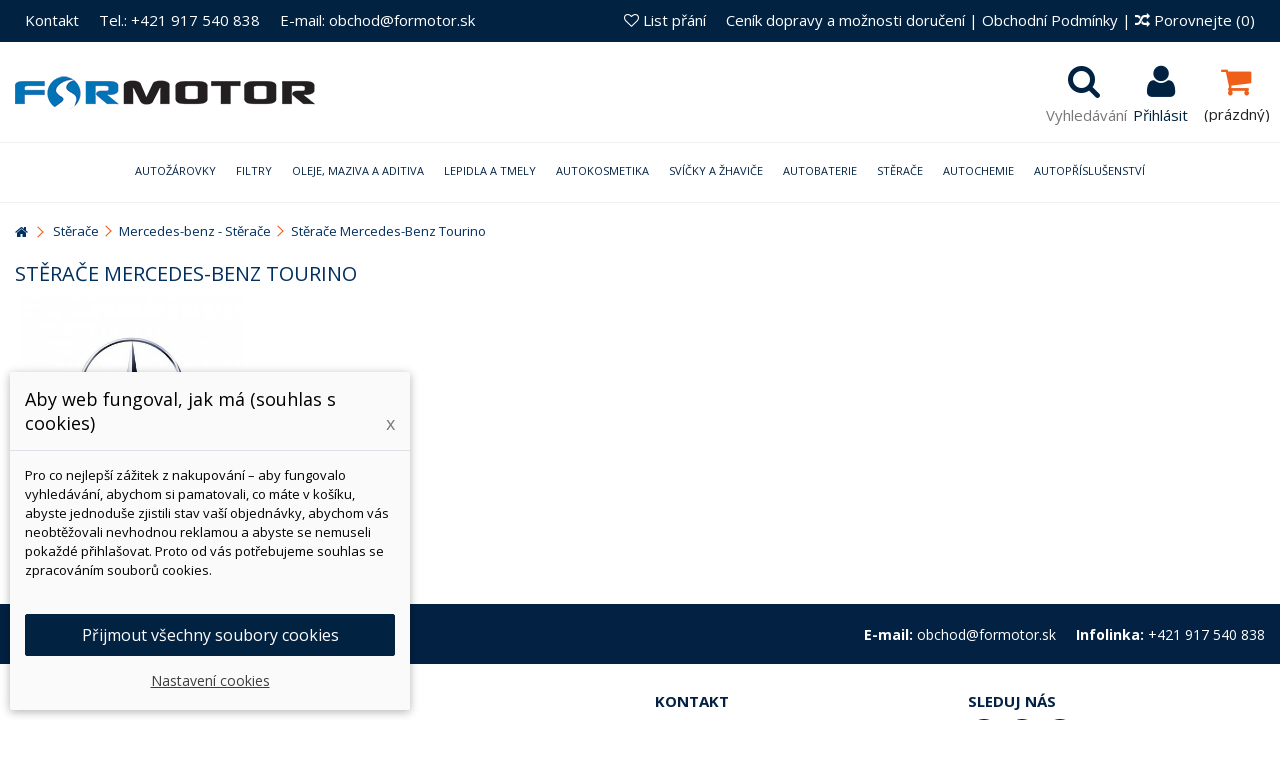

--- FILE ---
content_type: text/html; charset=utf-8
request_url: https://www.formotor.cz/5313-stierace-mercedes-benz-tourino
body_size: 104985
content:
<!DOCTYPE HTML> <!--[if lt IE 7]><html class="no-js lt-ie9 lt-ie8 lt-ie7" lang="cs-cz"><![endif]--> <!--[if IE 7]><html class="no-js lt-ie9 lt-ie8 ie7" lang="cs-cz"><![endif]--> <!--[if IE 8]><html class="no-js lt-ie9 ie8" lang="cs-cz"><![endif]--> <!--[if gt IE 8]><html class="no-js ie9" lang="cs-cz"><![endif]--><html lang="cs-cz"><head><meta charset="utf-8" /><title>Stěrače Mercedes-Benz Tourino - ForMotor.cz</title><meta name="generator" content="PrestaShop" /><meta name="robots" content="index,follow" /><meta name="viewport" content="initial-scale=1,user-scalable=no,maximum-scale=1,width=device-width"><meta name="apple-mobile-web-app-capable" content="yes" /><link rel="icon" type="image/vnd.microsoft.icon" href="/img/favicon.jpg?1533927313" /><link rel="shortcut icon" type="image/x-icon" href="/img/favicon.jpg?1533927313" /><link rel="stylesheet" href="https://www.formotor.cz/themes/warehouse/cache/v_2210_b3a2f4532b7dcf30bb64d1d0bb51c7b4_all.css?abc32323232" type="text/css" media="all" /> <script data-keepinline="true">// GTAG consent
        window.dataLayer = window.dataLayer || [];
        function gtag(){dataLayer.push(arguments);}

        gtag("consent", "default", {
            "ad_storage": "denied",
            "ad_user_data": "denied",
            "ad_personalization": "denied",
            "analytics_storage": "denied"
        });

        
                            
                    gtag("set", "ads_data_redaction", true);
                
                    

        dataLayer.push({
            "event" : "default_consent",
        });</script>  <style>.layered_filter_ul .radio,.layered_filter_ul .checkbox {
    display: inline-block;
}
.ets_speed_dynamic_hook .cart-products-count{
    display:none!important;
}
.ets_speed_dynamic_hook .ajax_cart_quantity ,.ets_speed_dynamic_hook .ajax_cart_product_txt,.ets_speed_dynamic_hook .ajax_cart_product_txt_s{
    display:none!important;
}
.ets_speed_dynamic_hook .shopping_cart > a:first-child:after {
    display:none!important;
}</style>  <script data-keepinline="true">dataLayer = [{
                                  "ecomm_pagetype" : "category",
                                  "category_name" : "stierace-mercedes-benz-tourino"
                                }];</script> <script data-keepinline="true">(function(w,d,s,l,i){w[l]=w[l]||[];w[l].push({"gtm.start":
                            new Date().getTime(),event:"gtm.js"});var f=d.getElementsByTagName(s)[0],
                            j=d.createElement(s),dl=l!="dataLayer"?"&l="+l:"";j.async=true;j.src=
                            "https://www.googletagmanager.com/gtm.js?id="+i+dl;f.parentNode.insertBefore(j,f);
                            })(window,document,"script","dataLayer", "GTM-M89R2ZJ");</script> <link rel="stylesheet" href="https://fonts.googleapis.com/css?family=Open+Sans:300,400,400i,600,700" type="text/css" media="all" /><link rel="stylesheet" href="https://fonts.googleapis.com/css?family=Open+Sans:300,400,400i,600,700" type="text/css" media="all" /><!--[if lt IE 9]> 
<script src="https://oss.maxcdn.com/libs/html5shiv/3.7.0/html5shiv.js"></script> 
<script src="https://oss.maxcdn.com/libs/respond.js/1.3.0/respond.min.js"></script> <![endif]--> <!--[if lte IE 9]> 
<script src="https://www.formotor.cz/themes/warehouse/js/flexibility.js"></script> <![endif]--><meta property="og:title" content="St&#283;ra&#269;e Mercedes-Benz Tourino - ForMotor.cz"/><meta property="og:url" content="http://www.formotor.cz/5313-stierace-mercedes-benz-tourino"/><meta property="og:site_name" content="ForMotor.cz"/><meta property="og:description" content=""><meta property="og:type" content="website"><meta property="og:image" content="https://www.formotor.cz/img/formotorsk-logo-1484199155.jpg" />    </head><body id="category" class="not-index category category-5313 category-stierace-mercedes-benz-tourino hide-right-column show-left-column lang_cs "> <noscript><iframe src="https://www.googletagmanager.com/ns.html?id=GTM-M89R2ZJ" height="0" width="0" style="display:none;visibility:hidden"></iframe></noscript><div id="page"><div class="header-container alt-cart"> <header id="header"><div class="banner"><div class="container"><div class="row"></div></div></div><div class="nav"><div class="container"><div class="row"> <nav><ul id="header_links" class="clearfix"><li><a href="/content/4-kontakty">Kontakt</a></li><li><a href="/content/4-kontakty">Tel.: +421 917 540 838</a></li><li><a href="/content/4-kontakty">E-mail: obchod@formotor.sk</a></li></ul><form method="post" action="//www.formotor.cz/index.php?controller=products-comparison" class="compare-form"> <a href="/content/1-cenik-dopravy-a-moznosti-doruceni" title="Ceník dopravy a možnosti doručení">Ceník dopravy a možnosti doručení</a> | <a href="/content/3-obchodni-podminky" title="Obchodní Podmínky">Obchodní Podmínky</a> | <button type="submit" class="bt_compare" disabled="disabled"> <span><i class="icon-random"></i> Porovnejte <span class="rtlhidden">(<span class="total-compare-val">0</span>)</span></span> </button> <input type="hidden" name="compare_product_count" class="compare_product_count" value="0" /> <input type="hidden" name="compare_product_list" class="compare_product_list" value="" /></form> <a href="https://www.formotor.cz/module/blockwishlist/mywishlist" title="List př&aacute;n&iacute;" class="wishlist_top_link pull-right"><i class="icon-heart-empty"></i> List př&aacute;n&iacute;</a> </nav></div></div></div><div id="search_block_top" class="col-sm-12 animak clearfix"><form id="searchbox" method="get" action="https://www.formotor.cz/hledat" > <input type="hidden" name="controller" value="search" /> <input type="hidden" name="orderby" value="position" /> <input type="hidden" name="orderway" value="desc" /> <input class="search_query form-control" type="text" id="search_query_top" name="search_query" placeholder="Vyhled&aacute;v&aacute;n&iacute;" value="" /> <button type="submit" name="submit_search" class="btn btn-default button-search"> <span>Vyhled&aacute;v&aacute;n&iacute;</span> </button></form></div><div><div class="container container-header"><div id="desktop-header" class="desktop-header"><div class="row"><div id="header_logo" class="col-xs-12 col-sm-4 "><a href="https://www.formotor.cz/" title="ForMotor.cz"> <img class="logo img-responsive replace-2xlogo" src="https://www.formotor.cz/img/formotorsk-logo-1484199155.jpg" data-retinalogo="https://www.formotor.sk/img/cms/logo-retina.jpg" width="300" height="33" alt="ForMotor.cz" /> </a></div><div id="shopping_cart_container" class="col-xs-12 col-sm-4 clearfix"><div class="shopping_cart"> <a href="https://www.formotor.cz/kosik-opc" title="Zobrazit můj nákupní košík" rel="nofollow"> <span class="cart_name">Košík</span><div class="more_info"> <span class="ajax_cart_quantity unvisible">0</span> <span class="ajax_cart_product_txt unvisible">x:</span> <span class="ajax_cart_product_txt_s unvisible">Produkty:</span> <span class="ajax_cart_total unvisible"> </span> <span class="ajax_cart_no_product">(prázdný)</span></div> </a><div class="cart_block block exclusive"><div class="block_content"><div class="cart_block_list"><p class="cart_block_no_products"> Žádné produkty</p><div class="cart-prices"><div class="cart-prices-line first-line"> <span class="price cart_block_shipping_cost ajax_cart_shipping_cost unvisible"> Bude determinováno </span> <span class="unvisible"> Doručení </span></div><div class="cart-prices-line"> <span class="price cart_block_tax_cost ajax_cart_tax_cost">0Kč</span> <span>DPH</span></div><div class="cart-prices-line last-line"> <span class="price cart_block_total ajax_block_cart_total">0Kč</span> <span>Celkem</span></div><p> Ceny jsou s DPH</p></div><p class="cart-buttons"> <a id="button_order_cart" class="btn btn-default button button-medium" href="https://www.formotor.cz/kosik-opc" title="K pokladně" rel="nofollow"> <span> K pokladně<i class="icon-chevron-right right"></i> </span> </a></p></div></div></div></div></div><div id="layer_cart"><div class="layer_cart_title col-xs-12"><h5> <i class="icon-check"></i> Produkt byl úspěšně přidán do nákupního košíku</h5></div><div class="clearfix" ><div class="layer_cart_product col-xs-12 col-md-6"> <span class="cross" title="Zavřít okno"></span><div class="product-image-container layer_cart_img"></div><div class="layer_cart_product_info"> <span id="layer_cart_product_title" class="product-name"></span> <span id="layer_cart_product_attributes"></span><div> Počet <span id="layer_cart_product_quantity"></span></div><div> <strong>Celkem <span id="layer_cart_product_price"></span></strong></div></div></div><div class="layer_cart_cart col-xs-12 col-md-6"><h5 class="overall_cart_title"> <span class="ajax_cart_product_txt_s unvisible"> <span class="ajax_cart_quantity">0</span> ks zboží. </span> <span class="ajax_cart_product_txt "> 1 produkt v košíku. </span></h5><div class="layer_cart_row"> Celkem za produkty: <span class="ajax_block_products_total"> </span></div><div class="layer_cart_row ajax_shipping-container"> <span class="dark unvisible"> Celkem za doručení:&nbsp; </span> <span class="ajax_cart_shipping_cost unvisible"> Bude determinováno </span></div><div class="layer_cart_row"> DPH: <span class="price cart_block_tax_cost ajax_cart_tax_cost">0Kč</span></div><div class="layer_cart_row"> <strong> Celkem (s DPH): <span class="ajax_block_cart_total"> </span> </strong></div></div></div><div class="button-container clearfix"><div class="pull-right"> <span class="continue btn btn-default" title="Pokračovat v nákupu"> <span> <i class="icon-chevron-left left"></i> Pokračovat v nákupu </span> </span> <a class="btn btn-default button button-medium" href="https://www.formotor.cz/kosik-opc" title="Objednat" rel="nofollow"> <span> Objednat <i class="icon-chevron-right right"></i> </span> </a></div></div><div class="crossseling"></div></div><div class="layer_cart_overlay"></div><div class="header_user_info col-xs-12 col-sm-4"> <a class="login" href="https://www.formotor.cz/muj-ucet" rel="nofollow" title="Přihlaste se do svého zákaznického účtu"> <i class="icon-signin"></i> Přihlásit </a></div><div id="search_block_top_content" class="col-xs-12 col-sm-4 "><div class="iqitsearch-inner"></div></div><div class="iqit-search-shower"><div class="iqit-search-shower-i"><i class="icon icon-search"></i>Vyhledávání</div><div id="search_block_top" class="search_block_top iqit-search-c" ><form method="get" action="//www.formotor.cz/hledat" id="searchbox"> <input type="hidden" name="controller" value="search" /> <input type="hidden" name="orderby" value="position" /> <input type="hidden" name="orderway" value="desc" /><div class="search_query_container "> <input type="hidden" name="search-cat-select" value="0" class="search-cat-select" /> <input class="search_query form-control" type="text" id="search_query_top" name="search_query" placeholder="Vyhledávání" value="" /> <button type="submit" name="submit_search" class="button-search"> <span>Vyhledávání</span> </button></div></form></div></div><div class="iqitfreedeliverycount iqitfreedeliverycount-detach hidden-detach clearfix "><div clas="fd-table"><div class="ifdc-icon fd-table-cell"><i class="icon icon-truck"></i></div><div class="ifdc-remaining fd-table-cell">Utraťte ještě <span class="ifdc-remaining-price">4 097Kč</span> a získejte zdarma dopravu!</div></div></div></div></div><div class="mobile-condensed-header mobile-style mobile-style1 "><div id="mh-sticky" class="not-sticked"><div class="mobile-main-wrapper"><div class="mobile-main-bar"><div class="mh-button mh-menu"> <span id="mh-menu"><i class="icon-reorder mh-icon"></i></span></div><div class="mh-button mh-search"> <span id="mh-search" data-mh-search="1"><i class="icon-search mh-icon"></i></span></div><div class="mobile-h-logo"> <a href="https://www.formotor.cz/" title="ForMotor.cz"> <img class="logo img-responsive replace-2xlogo" src="https://www.formotor.cz/img/formotorsk-logo-1484199155.jpg" data-retinalogo="https://www.formotor.sk/img/cms/logo-retina.jpg" width="300" height="33" alt="ForMotor.cz" /> </a></div><div class="mh-button mh-user"> <span id="mh-user"><i class="icon-user mh-icon "></i></span><div class="mh-drop"><p>Pros&iacute;m přihlaste se nebo vytvořte &uacute;čet</p><ul><li><a href="https://www.formotor.cz/muj-ucet" title="Přihl&aacute;sit se" rel="nofollow">Přihl&aacute;sit se nebo vytvořit &uacute;čet</a></li></ul></div></div><div id="mh-cart-wrapper" class="mh-button mh-cart"> <span id="mh-cart"> <i class="icon-shopping-cart mh-icon "></i> </span></div></div></div><div class="mh-dropdowns"><div class="mh-drop mh-search-drop"><div class="search_block_top mh-search-module"><form method="get" action="//www.formotor.cz/hledat"> <input type="hidden" name="controller" value="search" /> <input type="hidden" name="orderby" value="position" /> <input type="hidden" name="orderway" value="desc" /><div class="search_query_container "> <input type="hidden" name="search-cat-select" value="0" class="search-cat-select" /><input class="search_query form-control" type="text" name="search_query" placeholder="Vyhledávání" value="" /></div> <button type="submit" name="submit_search" class="button-search"> <span>Vyhledávání</span> </button></form></div></div></div></div></div></div></div><div class="fw-pseudo-wrapper"><div class="desktop-header"><div class="iqitmegamenu-wrapper col-xs-12 cbp-hor-width-0 clearfix"><div id="iqitmegamenu-horizontal" class="iqitmegamenu cbp-sticky-transparent" role="navigation"><div class="container"> <nav id="cbp-hrmenu" class="cbp-hrmenu cbp-horizontal cbp-hrsub-wide cbp-fade-slide-top cbp-submenu-notarrowed cbp-submenu-notarrowed "><ul><li class="cbp-hrmenu-tab cbp-hrmenu-tab-2 "> <a href="https://www.formotor.cz/21-autoziarovky" ><span class="cbp-tab-title"> Autožárovky <i class="icon-angle-down cbp-submenu-aindicator"></i></span> <span class="cbp-triangle-container"><span class="cbp-triangle-top"></span><span class="cbp-triangle-top-back"></span></span> </a><div class="cbp-hrsub col-xs-12"><div class="cbp-hrsub-inner"><div class="row menu_row menu-element first_rows menu-element-id-6"><div class="col-xs-3 cbp-menu-column cbp-menu-element menu-element-id-7 " ><div class="cbp-menu-column-inner"><ul class="cbp-links cbp-category-tree"><li ><div class="cbp-category-link-w"><a href="https://www.formotor.cz/245-led-osram-novinka">LED</a></div></li><li ><div class="cbp-category-link-w"><a href="https://www.formotor.cz/306-xenonove-vybojky">Xenonové výbojky</a></div></li><li ><div class="cbp-category-link-w"><a href="https://www.formotor.cz/295-h1-zarovky">H1 žárovky</a></div></li><li ><div class="cbp-category-link-w"><a href="https://www.formotor.cz/297-h3-zarovka">H3 žárovka</a></div></li><li ><div class="cbp-category-link-w"><a href="https://www.formotor.cz/296-h4-zarovka">H4 žárovka</a></div></li><li ><div class="cbp-category-link-w"><a href="https://www.formotor.cz/298-h7-zarovka">H7 žárovka</a></div></li><li ><div class="cbp-category-link-w"><a href="https://www.formotor.cz/455-h11-zarovka">H11 žárovka</a></div></li><li ><div class="cbp-category-link-w"><a href="https://www.formotor.cz/300-hb3-zarovka">HB3 žárovka</a></div></li></ul></div></div><div class="col-xs-3 cbp-menu-column cbp-menu-element menu-element-id-8 " ><div class="cbp-menu-column-inner"><ul class="cbp-links cbp-category-tree"><li ><div class="cbp-category-link-w"><a href="https://www.formotor.cz/301-hb4-zarovka">HB4 žárovka</a></div></li><li ><div class="cbp-category-link-w"><a href="https://www.formotor.cz/302-signalni-zarovky">Signální žárovky</a></div></li><li ><div class="cbp-category-link-w"><a href="https://www.formotor.cz/492-motocyklove-zarovky">Motocyklové žárovky</a></div></li><li ><div class="cbp-category-link-w"><a href="https://www.formotor.cz/430-bike-osvetleni">Bike osvětlení</a></div></li><li ><div class="cbp-category-link-w"><a href="https://www.formotor.cz/470-24v">24V</a></div></li><li ><div class="cbp-category-link-w"><a href="https://www.formotor.cz/524-svetla-pro-automechaniky">Světla pro automechaniky</a></div></li><li ><div class="cbp-category-link-w"><a href="https://www.formotor.cz/494-zalozni-baleni-zarovek">Záložní balení žárovek</a></div></li><li ><div class="cbp-category-link-w"><a href="https://www.formotor.cz/499-kompletni-svetlomety">Kompletní světlomety</a></div></li><li ><div class="cbp-category-link-w"><a href="https://www.formotor.cz/525-h8-zarovky">H8 žárovky</a></div></li></ul></div></div><div class="col-xs-3 cbp-menu-column cbp-menu-element menu-element-id-9 " ><div class="cbp-menu-column-inner"><ul class="cbp-links cbp-category-tree"><li ><div class="cbp-category-link-w"><a href="https://www.formotor.cz/526-h8b-zarovky">H8B žárovky</a></div></li><li ><div class="cbp-category-link-w"><a href="https://www.formotor.cz/527-h9-zarovky">H9 žárovky</a></div></li><li ><div class="cbp-category-link-w"><a href="https://www.formotor.cz/528-h9b-zarovky">H9B žárovky</a></div></li><li ><div class="cbp-category-link-w"><a href="https://www.formotor.cz/529-h10-zarovky">H10 žárovky</a></div></li><li ><div class="cbp-category-link-w"><a href="https://www.formotor.cz/530-h13-zarovky">H13 žárovky</a></div></li><li ><div class="cbp-category-link-w"><a href="https://www.formotor.cz/531-h15-zarovky">H15 žárovky</a></div></li><li ><div class="cbp-category-link-w"><a href="https://www.formotor.cz/532-h16-zarovky">H16 žárovky</a></div></li><li ><div class="cbp-category-link-w"><a href="https://www.formotor.cz/533-hb2-zarovky">HB2 žárovky</a></div></li><li ><div class="cbp-category-link-w"><a href="https://www.formotor.cz/534-hb5-zarovky">HB5 žárovky</a></div></li></ul></div></div><div class="col-xs-3 cbp-menu-column cbp-menu-element menu-element-id-10 " ><div class="cbp-menu-column-inner"><ul class="cbp-links cbp-category-tree"><li ><div class="cbp-category-link-w"><a href="https://www.formotor.cz/535-h11b-zarovky">H11B žárovky</a></div></li><li ><div class="cbp-category-link-w"><a href="https://www.formotor.cz/536-h271-zarovky">H27/1 žárovky</a></div></li><li ><div class="cbp-category-link-w"><a href="https://www.formotor.cz/537-h272-zarovky">H27/2 žárovky</a></div></li><li ><div class="cbp-category-link-w"><a href="https://www.formotor.cz/538-r2-zarovky">R2 žárovky</a></div></li><li ><div class="cbp-category-link-w"><a href="https://www.formotor.cz/718-osram-autozarovky">Osram Autožárovky</a></div></li></ul></div></div></div></div></div></li><li class="cbp-hrmenu-tab cbp-hrmenu-tab-8 "> <a href="https://www.formotor.cz/19-filtry" ><span class="cbp-tab-title"> Filtry <i class="icon-angle-down cbp-submenu-aindicator"></i></span> <span class="cbp-triangle-container"><span class="cbp-triangle-top"></span><span class="cbp-triangle-top-back"></span></span> </a><div class="cbp-hrsub col-xs-12"><div class="cbp-hrsub-inner"><div class="row menu_row menu-element first_rows menu-element-id-1"><div class="col-xs-3 cbp-menu-column cbp-menu-element menu-element-id-2 " ><div class="cbp-menu-column-inner"><ul class="cbp-links cbp-category-tree"><li ><div class="cbp-category-link-w"><a href="https://www.formotor.cz/56-olejove-filtry">Olejové filtry</a></div></li><li ><div class="cbp-category-link-w"><a href="https://www.formotor.cz/57-vzduchove-filtry">Vzduchové filtry</a></div></li><li ><div class="cbp-category-link-w"><a href="https://www.formotor.cz/58-palivove-filtry">Palivové filtry</a></div></li><li ><div class="cbp-category-link-w"><a href="https://www.formotor.cz/59-kabinove-filtry">Kabinové filtry</a></div></li><li ><div class="cbp-category-link-w"><a href="https://www.formotor.cz/293-motocyklove-filtry">Motocyklové filtry</a></div></li></ul></div></div><div class="col-xs-3 cbp-menu-column cbp-menu-element menu-element-id-3 " ><div class="cbp-menu-column-inner"><ul class="cbp-links cbp-category-tree"><li ><div class="cbp-category-link-w"><a href="https://www.formotor.cz/60-hydraulicke-filtry">Hydraulické filtry</a></div></li><li ><div class="cbp-category-link-w"><a href="https://www.formotor.cz/287-vysousece-brzdoveho-systemu">Vysoušeče brzdového systému</a></div></li><li ><div class="cbp-category-link-w"><a href="https://www.formotor.cz/288-adblue-filtry">AdBlue filtry</a></div></li><li ><div class="cbp-category-link-w"><a href="https://www.formotor.cz/289-odstredivky">Odstředivky</a></div></li><li ><div class="cbp-category-link-w"><a href="https://www.formotor.cz/290-separatory-oleje">Separátory oleje</a></div></li></ul></div></div><div class="col-xs-3 cbp-menu-column cbp-menu-element menu-element-id-4 " ><div class="cbp-menu-column-inner"><ul class="cbp-links cbp-category-tree"><li ><div class="cbp-category-link-w"><a href="https://www.formotor.cz/569-pojistne-vlozky">Pojistné vložky</a></div></li><li ><div class="cbp-category-link-w"><a href="https://www.formotor.cz/292-kluce-na-olejove-filtre-mann">Kľúče na olejové filtre MANN</a></div></li><li ><div class="cbp-category-link-w"><a href="https://www.formotor.cz/294-prumyslove-filtry">Průmyslové filtry</a></div></li><li ><div class="cbp-category-link-w"><a href="https://www.formotor.cz/564-filtry-odvzdusnovani">Filtry odvzdušňování</a></div></li><li ><div class="cbp-category-link-w"><a href="https://www.formotor.cz/565-tesneni-pro-pouzdra-filtru">Těsnění pro pouzdra filtrů</a></div></li></ul></div></div><div class="col-xs-3 cbp-menu-column cbp-menu-element menu-element-id-5 " ><div class="cbp-menu-column-inner"><ul class="cbp-links cbp-category-tree"><li ><div class="cbp-category-link-w"><a href="https://www.formotor.cz/291-filtry-pro-edm">Filtry pro EDM</a></div></li><li ><div class="cbp-category-link-w"><a href="https://www.formotor.cz/567-filtry-chladici-kapaliny">Filtry chladicí kapaliny</a></div></li><li ><div class="cbp-category-link-w"><a href="https://www.formotor.cz/568-filtry-posilovacu-rizeni">Filtry posilovačů řízení</a></div></li></ul></div></div></div></div></div></li><li class="cbp-hrmenu-tab cbp-hrmenu-tab-3 "> <a href="https://www.formotor.cz/22-oleje" ><span class="cbp-tab-title"> Oleje, Maziva a Aditiva <i class="icon-angle-down cbp-submenu-aindicator"></i></span> <span class="cbp-triangle-container"><span class="cbp-triangle-top"></span><span class="cbp-triangle-top-back"></span></span> </a><div class="cbp-hrsub col-xs-3"><div class="cbp-hrsub-inner"><div class="row menu_row menu-element first_rows menu-element-id-1"><div class="col-xs-3 cbp-menu-column cbp-menu-element menu-element-id-2 " ><div class="cbp-menu-column-inner"><ul class="cbp-links cbp-category-tree"><li ><div class="cbp-category-link-w"><a href="https://www.formotor.cz/571-motorove-oleje">Motorové oleje</a></div></li><li ><div class="cbp-category-link-w"><a href="https://www.formotor.cz/335-prevodove-oleje">Prevodové oleje</a></div></li><li ><div class="cbp-category-link-w"><a href="https://www.formotor.cz/622-hydraulicke-oleje">Hydraulické oleje</a></div></li><li ><div class="cbp-category-link-w"><a href="https://www.formotor.cz/575-tlumicove-oleje">Tlumičové oleje</a></div></li></ul></div></div><div class="col-xs-3 cbp-menu-column cbp-menu-element menu-element-id-3 " ><div class="cbp-menu-column-inner"><ul class="cbp-links cbp-category-tree"><li ><div class="cbp-category-link-w"><a href="https://www.formotor.cz/379-kompresorove-oleje">Kompresorové oleje</a></div></li><li ><div class="cbp-category-link-w"><a href="https://www.formotor.cz/358-motocyklovy-program">Motocyklový program</a></div></li><li ><div class="cbp-category-link-w"><a href="https://www.formotor.cz/373-zahradni-technika">Zahradní technika</a></div></li><li ><div class="cbp-category-link-w"><a href="https://www.formotor.cz/388-prisady-do-oleje">Přísady do oleje</a></div></li></ul></div></div><div class="col-xs-3 cbp-menu-column cbp-menu-element menu-element-id-4 " ><div class="cbp-menu-column-inner"><ul class="cbp-links cbp-category-tree"><li ><div class="cbp-category-link-w"><a href="https://www.formotor.cz/390-prisady-do-nafty">Přísady do nafty</a></div></li><li ><div class="cbp-category-link-w"><a href="https://www.formotor.cz/389-prisady-do-benzinu">Přísady do benzinu</a></div></li><li ><div class="cbp-category-link-w"><a href="https://www.formotor.cz/391-prisady-do-chladice">Přísady do chladiče</a></div></li><li ><div class="cbp-category-link-w"><a href="https://www.formotor.cz/392-prisady-do-lpgcng">Přísady do LPG/CNG</a></div></li></ul></div></div><div class="col-xs-3 cbp-menu-column cbp-menu-element menu-element-id-5 " ><div class="cbp-menu-column-inner"><ul class="cbp-links cbp-category-tree"><li ><div class="cbp-category-link-w"><a href="https://www.formotor.cz/381-mazaci-latky">Mazací látky</a></div></li></ul></div></div></div></div></div></li><li class="cbp-hrmenu-tab cbp-hrmenu-tab-5 "> <a href="https://www.formotor.cz/33-lepidla-a-tmely" ><span class="cbp-tab-title"> Lepidla a tmely <i class="icon-angle-down cbp-submenu-aindicator"></i></span> <span class="cbp-triangle-container"><span class="cbp-triangle-top"></span><span class="cbp-triangle-top-back"></span></span> </a><div class="cbp-hrsub col-xs-12"><div class="cbp-hrsub-inner"><div class="row menu_row menu-element first_rows menu-element-id-1"><div class="col-xs-3 cbp-menu-column cbp-menu-element menu-element-id-2 " ><div class="cbp-menu-column-inner"><ul class="cbp-links cbp-category-tree"><li ><div class="cbp-category-link-w"><a href="https://www.formotor.cz/53-sekundove-lepidla">Aktivátory a primery</a></div></li><li ><div class="cbp-category-link-w"><a href="https://www.formotor.cz/54-zajistovani-sroubu">Zajišťování šroubů</a></div></li><li ><div class="cbp-category-link-w"><a href="https://www.formotor.cz/55-vterinova-lepidla">Vteřinová lepidla</a></div></li><li ><div class="cbp-category-link-w"><a href="https://www.formotor.cz/63-upevnovani-lozisek-a-valcovych-dilu">Upevňování ložisek a válcových dílů</a></div></li><li ><div class="cbp-category-link-w"><a href="https://www.formotor.cz/64-plosne-tesnenie">Okamžitá pomoc</a></div></li><li ><div class="cbp-category-link-w"><a href="https://www.formotor.cz/65-konstrukcni-lepidla">Konstrukční lepidla</a></div></li><li ><div class="cbp-category-link-w"><a href="https://www.formotor.cz/136-opravarenske-kovy-a-metal-sety">Opravárenské kovy a metal sety</a></div></li><li ><div class="cbp-category-link-w"><a href="https://www.formotor.cz/138-plosne-tesneni">Plošné těsnění</a></div></li></ul></div></div><div class="col-xs-3 cbp-menu-column cbp-menu-element menu-element-id-3 " ><div class="cbp-menu-column-inner"><ul class="cbp-links cbp-category-tree"><li ><div class="cbp-category-link-w"><a href="https://www.formotor.cz/141-utesnovani-zavitovych-spoju">Utěsňování závitových spojů</a></div></li><li ><div class="cbp-category-link-w"><a href="https://www.formotor.cz/142-cisteni-a-odmastovani">Čištění a odmašťování</a></div></li><li ><div class="cbp-category-link-w"><a href="https://www.formotor.cz/146-mazani">Mazání</a></div></li><li ><div class="cbp-category-link-w"><a href="https://www.formotor.cz/101-prime-zasklivani">Přímé zasklívání</a></div></li><li ><div class="cbp-category-link-w"><a href="https://www.formotor.cz/315-lepeni-karoserii-a-dilcu">Lepení karosérií a dílců</a></div></li><li ><div class="cbp-category-link-w"><a href="https://www.formotor.cz/107-ochrana-podvozku">Ochrana podvozku</a></div></li><li ><div class="cbp-category-link-w"><a href="https://www.formotor.cz/314-ochrana-dutin">Ochrana dutin</a></div></li></ul></div></div><div class="col-xs-3 cbp-menu-column cbp-menu-element menu-element-id-4 " ><div class="cbp-menu-column-inner"><ul class="cbp-links cbp-category-tree"><li ><div class="cbp-category-link-w"><a href="https://www.formotor.cz/109-tesnenie-svov">Tesnenie švov</a></div></li><li ><div class="cbp-category-link-w"><a href="https://www.formotor.cz/105-plnice-na-karoserie">Plniče na karoserie</a></div></li><li ><div class="cbp-category-link-w"><a href="https://www.formotor.cz/103-cistice">Čističe</a></div></li><li ><div class="cbp-category-link-w"><a href="https://www.formotor.cz/151-ms-polymery">MS Polymery</a></div></li><li ><div class="cbp-category-link-w"><a href="https://www.formotor.cz/152-polyuretanova-lepidla">Polyuretanová lepidla</a></div></li><li ><div class="cbp-category-link-w"><a href="https://www.formotor.cz/153-odhlucneni-karoserie">Odhlučnění karoserie</a></div></li><li ><div class="cbp-category-link-w"><a href="https://www.formotor.cz/156-opravy-plastu">Opravy plastů</a></div></li></ul></div></div><div class="col-xs-3 cbp-menu-column cbp-menu-element menu-element-id-5 " ><div class="cbp-menu-column-inner"><ul class="cbp-links cbp-category-tree"><li ><div class="cbp-category-link-w"><a href="https://www.formotor.cz/318-ochrana-proti-oderkam">Ochrana proti oděrkám</a></div></li><li ><div class="cbp-category-link-w"><a href="https://www.formotor.cz/425-protiskluzove-natery">Protiskluzové nátěry</a></div></li><li ><div class="cbp-category-link-w"><a href="https://www.formotor.cz/102-zarizeni">Zařízení</a></div></li><li ><div class="cbp-category-link-w"><a href="https://www.formotor.cz/316-pomocne-produkty-na-zasklivani">Pomocné produkty na zasklívání</a></div></li><li ><div class="cbp-category-link-w"><a href="https://www.formotor.cz/254-bison">BISON</a></div></li></ul></div></div></div></div></div></li><li class="cbp-hrmenu-tab cbp-hrmenu-tab-14 "> <a href="https://www.formotor.cz/24-autokosmetika" ><span class="cbp-tab-title"> Autokosmetika <i class="icon-angle-down cbp-submenu-aindicator"></i></span> <span class="cbp-triangle-container"><span class="cbp-triangle-top"></span><span class="cbp-triangle-top-back"></span></span> </a><div class="cbp-hrsub col-xs-12"><div class="cbp-hrsub-inner"><div class="row menu_row menu-element first_rows menu-element-id-1"><div class="col-xs-3 cbp-menu-column cbp-menu-element menu-element-id-2 " ><div class="cbp-menu-column-inner"><ul class="cbp-links cbp-category-tree"><li ><div class="cbp-category-link-w"><a href="https://www.formotor.cz/319-odstranovani-skrabancu">Odstraňování škrábanců</a></div></li><li ><div class="cbp-category-link-w"><a href="https://www.formotor.cz/270-autosampony">Autošampony</a></div></li><li ><div class="cbp-category-link-w"><a href="https://www.formotor.cz/271-vosky-a-lesteni">Vosky a leštění</a></div></li><li ><div class="cbp-category-link-w"><a href="https://www.formotor.cz/275-cisteni-disku">Čištění disků</a></div></li><li ><div class="cbp-category-link-w"><a href="https://www.formotor.cz/276-pece-o-pneumatiky-a-vnejsi-plasty">Péče o pneumatiky a vnější plasty</a></div></li><li ><div class="cbp-category-link-w"><a href="https://www.formotor.cz/3121-pohlcovace-pachu">Pohlcovače pachu</a></div></li></ul></div></div><div class="col-xs-3 cbp-menu-column cbp-menu-element menu-element-id-3 " ><div class="cbp-menu-column-inner"><ul class="cbp-links cbp-category-tree"><li ><div class="cbp-category-link-w"><a href="https://www.formotor.cz/274-obnova-a-udrzba-plastu">Obnova a údržba plastů</a></div></li><li ><div class="cbp-category-link-w"><a href="https://www.formotor.cz/273-cisteni-skel">Čištění skel</a></div></li><li ><div class="cbp-category-link-w"><a href="https://www.formotor.cz/279-osetreni-kuze-a-calouneni">Ošetření kůže a čalounění</a></div></li><li ><div class="cbp-category-link-w"><a href="https://www.formotor.cz/497-houby-a-uterky">Houby a utěrky</a></div></li><li ><div class="cbp-category-link-w"><a href="https://www.formotor.cz/322-tekute-sterace-a-mlzeni">Tekuté Stěrače a mlžení</a></div></li><li ><div class="cbp-category-link-w"><a href="https://www.formotor.cz/608-nemrznouci-smesi-do-ostrikovacu">Nemrznoucí směsi do ostřikovačů</a></div></li></ul></div></div><div class="col-xs-3 cbp-menu-column cbp-menu-element menu-element-id-4 " ><div class="cbp-menu-column-inner"><ul class="cbp-links cbp-category-tree"><li ><div class="cbp-category-link-w"><a href="https://www.formotor.cz/285-cisteni-klimatizace">Čištění klimatizace</a></div></li><li ><div class="cbp-category-link-w"><a href="https://www.formotor.cz/320-odstranovace-hmyzu">Odstraňovače hmyzu</a></div></li><li ><div class="cbp-category-link-w"><a href="https://www.formotor.cz/117-zimni-nabidka">Zimní nabídka</a></div></li><li ><div class="cbp-category-link-w"><a href="https://www.formotor.cz/277-cisteni-motoru">Čištění motoru</a></div></li><li ><div class="cbp-category-link-w"><a href="https://www.formotor.cz/3076-ochrana-proti-hlodavcum">Ochrana proti hlodavcům</a></div></li><li ><div class="cbp-category-link-w"><a href="https://www.formotor.cz/423-profi-produkty">Profi produkty</a></div></li></ul></div></div><div class="col-xs-3 cbp-menu-column cbp-menu-element menu-element-id-5 " ><div class="cbp-menu-column-inner"><ul class="cbp-links cbp-category-tree"><li ><div class="cbp-category-link-w"><a href="https://www.formotor.cz/185-osvezovace-vzduchu-a-vune">Osvěžovače vzduchu a vůně</a></div></li><li ><div class="cbp-category-link-w"><a href="https://www.formotor.cz/605-odstranovani-asfaltu-a-pryskyrice">Odstraňování asfaltu a pryskyřice</a></div></li><li ><div class="cbp-category-link-w"><a href="https://www.formotor.cz/3119-lesteni-chromu">Leštění chromu</a></div></li><li ><div class="cbp-category-link-w"><a href="https://www.formotor.cz/498-silikonove-sterky">Silikonové stěrky</a></div></li><li ><div class="cbp-category-link-w"><a href="https://www.formotor.cz/3077-kartace-na-myti">Kartáče na mytí</a></div></li><li ><div class="cbp-category-link-w"><a href="https://www.formotor.cz/591-renovace-svetlometu">Renovace světlometů</a></div></li></ul></div></div></div></div></div></li><li class="cbp-hrmenu-tab cbp-hrmenu-tab-10 "> <a href="https://www.formotor.cz/23-svicky-a-zhavice" ><span class="cbp-tab-title"> Svíčky a žhaviče <i class="icon-angle-down cbp-submenu-aindicator"></i></span> <span class="cbp-triangle-container"><span class="cbp-triangle-top"></span><span class="cbp-triangle-top-back"></span></span> </a><div class="cbp-hrsub col-xs-12"><div class="cbp-hrsub-inner"><div class="row menu_row menu-element first_rows menu-element-id-1"><div class="col-xs-3 cbp-menu-column cbp-menu-element menu-element-id-2 " ><div class="cbp-menu-column-inner"><ul class="cbp-links cbp-category-tree"><li ><div class="cbp-category-link-w"><a href="https://www.formotor.cz/653-auto-zapalovaci-svicky">Auto - Zapalovací svíčky</a></div></li><li ><div class="cbp-category-link-w"><a href="https://www.formotor.cz/654-moto-zapalovaci-svicky">Moto - Zapalovací svíčky</a></div></li></ul></div></div><div class="col-xs-3 cbp-menu-column cbp-menu-element menu-element-id-3 " ><div class="cbp-menu-column-inner"><ul class="cbp-links cbp-category-tree"><li ><div class="cbp-category-link-w"><a href="https://www.formotor.cz/655-garden-zapalovaci-svicky">Garden - Zapalovací svíčky</a></div></li><li ><div class="cbp-category-link-w"><a href="https://www.formotor.cz/656-lode-zapalovaci-svicky">Lode - Zapalovací svíčky</a></div></li></ul></div></div><div class="col-xs-3 cbp-menu-column cbp-menu-element menu-element-id-4 " ><div class="cbp-menu-column-inner"><ul class="cbp-links cbp-category-tree"><li ><div class="cbp-category-link-w"><a href="https://www.formotor.cz/606-zhavici-svicky"> Žhavící svíčky</a></div></li><li ><div class="cbp-category-link-w"><a href="https://www.formotor.cz/652-snimace-otacek">Snímače otáček</a></div></li></ul></div></div></div></div></div></li><li class="cbp-hrmenu-tab cbp-hrmenu-tab-7 "> <a href="https://www.formotor.cz/8-autobaterie" ><span class="cbp-tab-title"> Autobaterie <i class="icon-angle-down cbp-submenu-aindicator"></i></span> <span class="cbp-triangle-container"><span class="cbp-triangle-top"></span><span class="cbp-triangle-top-back"></span></span> </a><div class="cbp-hrsub col-xs-12"><div class="cbp-hrsub-inner"><div class="row menu_row menu-element first_rows menu-element-id-1"><div class="col-xs-3 cbp-menu-column cbp-menu-element menu-element-id-2 " ><div class="cbp-menu-column-inner"><ul class="cbp-links cbp-category-tree"><li ><div class="cbp-category-link-w"><a href="https://www.formotor.cz/15-varta">VARTA</a></div></li></ul></div></div><div class="col-xs-3 cbp-menu-column cbp-menu-element menu-element-id-3 " ><div class="cbp-menu-column-inner"><ul class="cbp-links cbp-category-tree"><li ><div class="cbp-category-link-w"><a href="https://www.formotor.cz/18-banner">BANNER</a></div></li><li ><div class="cbp-category-link-w"><a href="https://www.formotor.cz/416-autonabijecky">Autonabíječky</a></div></li></ul></div></div><div class="col-xs-3 cbp-menu-column cbp-menu-element menu-element-id-4 " ><div class="cbp-menu-column-inner"><ul class="cbp-links cbp-category-tree"><li ><div class="cbp-category-link-w"><a href="https://www.formotor.cz/16-afa">AFA</a></div></li></ul></div></div><div class="col-xs-3 cbp-menu-column cbp-menu-element menu-element-id-5 " ><div class="cbp-menu-column-inner"><ul class="cbp-links cbp-category-tree"><li ><div class="cbp-category-link-w"><a href="https://www.formotor.cz/17-optima">OPTIMA</a></div></li></ul></div></div></div></div></div></li><li class="cbp-hrmenu-tab cbp-hrmenu-tab-11 "> <a href="https://www.formotor.cz/25-sterace" ><span class="cbp-tab-title"> Stěrače <i class="icon-angle-down cbp-submenu-aindicator"></i></span> <span class="cbp-triangle-container"><span class="cbp-triangle-top"></span><span class="cbp-triangle-top-back"></span></span> </a><div class="cbp-hrsub col-xs-12"><div class="cbp-hrsub-inner"><div class="row menu_row menu-element first_rows menu-element-id-1"><div class="col-xs-3 cbp-menu-column cbp-menu-element menu-element-id-2 " ><div class="cbp-menu-column-inner"><ul class="cbp-links cbp-category-tree"><li ><div class="cbp-category-link-w"><a href="https://www.formotor.cz/3189-audi-sterace">Audi - Stěrače</a></div></li><li ><div class="cbp-category-link-w"><a href="https://www.formotor.cz/3191-bmw-sterace">BMW - Stěrače</a></div></li><li ><div class="cbp-category-link-w"><a href="https://www.formotor.cz/3192-citroeen-sterace">CITRÖEN - Stěrače</a></div></li><li ><div class="cbp-category-link-w"><a href="https://www.formotor.cz/3193-dacia-sterace">DACIA - Stěrače</a></div></li><li ><div class="cbp-category-link-w"><a href="https://www.formotor.cz/3194-fiat-sterace">FIAT - Stěrače</a></div></li><li ><div class="cbp-category-link-w"><a href="https://www.formotor.cz/3195-ford-sterace">Ford - Stěrače</a></div></li></ul></div></div><div class="col-xs-3 cbp-menu-column cbp-menu-element menu-element-id-3 " ><div class="cbp-menu-column-inner"><ul class="cbp-links cbp-category-tree"><li ><div class="cbp-category-link-w"><a href="https://www.formotor.cz/3196-honda-sterace">HONDA - Stěrače</a></div></li><li ><div class="cbp-category-link-w"><a href="https://www.formotor.cz/3197-hyundai-sterace">HYUNDAI - Stěrače</a></div></li><li ><div class="cbp-category-link-w"><a href="https://www.formotor.cz/3198-kia-sterace">KIA - Stěrače</a></div></li><li ><div class="cbp-category-link-w"><a href="https://www.formotor.cz/3199-mazda-sierace">MAZDA - sierače</a></div></li><li ><div class="cbp-category-link-w"><a href="https://www.formotor.cz/3200-mitsubishi-sterace">MITSUBISHI - Stěrače</a></div></li><li ><div class="cbp-category-link-w"><a href="https://www.formotor.cz/3201-nissan-sterace">NISSAN - Stěrače</a></div></li></ul></div></div><div class="col-xs-3 cbp-menu-column cbp-menu-element menu-element-id-4 " ><div class="cbp-menu-column-inner"><ul class="cbp-links cbp-category-tree"><li ><div class="cbp-category-link-w"><a href="https://www.formotor.cz/3202-opel-sterace">OPEL - Stěrače</a></div></li><li ><div class="cbp-category-link-w"><a href="https://www.formotor.cz/3203-peugeot-sterace">PEUGEOT - Stěrače</a></div></li><li ><div class="cbp-category-link-w"><a href="https://www.formotor.cz/3204-renault-sterace">RENAULT - Stěrače</a></div></li><li ><div class="cbp-category-link-w"><a href="https://www.formotor.cz/3205-seat-sterace">SEAT - Stěrače</a></div></li><li ><div class="cbp-category-link-w"><a href="https://www.formotor.cz/3206-skoda-sterace">ŠKODA - Stěrače</a></div></li><li ><div class="cbp-category-link-w"><a href="https://www.formotor.cz/3207-suzuki-sterace">SUZUKI - Stěrače</a></div></li></ul></div></div><div class="col-xs-3 cbp-menu-column cbp-menu-element menu-element-id-5 " ><div class="cbp-menu-column-inner"><ul class="cbp-links cbp-category-tree"><li ><div class="cbp-category-link-w"><a href="https://www.formotor.cz/3208-toyota-sterace">TOYOTA - Stěrače</a></div></li><li ><div class="cbp-category-link-w"><a href="https://www.formotor.cz/3209-volvo-sterace">VOLVO - Stěrače</a></div></li><li ><div class="cbp-category-link-w"><a href="https://www.formotor.cz/3210-volkswagen-sterace">VOLKSWAGEN - Stěrače</a></div></li></ul></div></div></div></div></div></li><li class="cbp-hrmenu-tab cbp-hrmenu-tab-13 "> <a href="https://www.formotor.cz/674-autochemie" ><span class="cbp-tab-title"> Autochemie <i class="icon-angle-down cbp-submenu-aindicator"></i></span> <span class="cbp-triangle-container"><span class="cbp-triangle-top"></span><span class="cbp-triangle-top-back"></span></span> </a><div class="cbp-hrsub col-xs-12"><div class="cbp-hrsub-inner"><div class="row menu_row menu-element first_rows menu-element-id-1"><div class="col-xs-3 cbp-menu-column cbp-menu-element menu-element-id-2 " ><div class="cbp-menu-column-inner"><ul class="cbp-links cbp-category-tree"><li ><div class="cbp-category-link-w"><a href="https://www.formotor.cz/576-brzdove-kapaliny">Brzdové kapaliny</a></div></li><li ><div class="cbp-category-link-w"><a href="https://www.formotor.cz/577-chladici-kapaliny">Chladící kapaliny</a></div></li></ul></div></div><div class="col-xs-3 cbp-menu-column cbp-menu-element menu-element-id-3 " ><div class="cbp-menu-column-inner"><ul class="cbp-links cbp-category-tree"><li ><div class="cbp-category-link-w"><a href="https://www.formotor.cz/659-kapaliny-do-ostrikovacu">Kapaliny do ostřikovačů</a></div></li><li ><div class="cbp-category-link-w"><a href="https://www.formotor.cz/675-demineralizovana-technicka-voda">Demineralizovaná technická voda</a></div></li></ul></div></div><div class="col-xs-3 cbp-menu-column cbp-menu-element menu-element-id-4 " ><div class="cbp-menu-column-inner"><ul class="cbp-links cbp-category-tree"><li ><div class="cbp-category-link-w"><a href="https://www.formotor.cz/676-ad-blue">AD blue</a></div></li><li ><div class="cbp-category-link-w"><a href="https://www.formotor.cz/677-technicky-benzin">Technický benzín</a></div></li></ul></div></div><div class="col-xs-3 cbp-menu-column cbp-menu-element menu-element-id-5 " ><div class="cbp-menu-column-inner"><ul class="cbp-links cbp-category-tree"><li ><div class="cbp-category-link-w"><a href="https://www.formotor.cz/678-petrolej">Petrolej</a></div></li></ul></div></div></div></div></div></li><li class="cbp-hrmenu-tab cbp-hrmenu-tab-9 "> <a href="https://www.formotor.cz/560-autoprislusenstvi" ><span class="cbp-tab-title"> Autopříslušenství <i class="icon-angle-down cbp-submenu-aindicator"></i></span> <span class="cbp-triangle-container"><span class="cbp-triangle-top"></span><span class="cbp-triangle-top-back"></span></span> </a><div class="cbp-hrsub col-xs-12"><div class="cbp-hrsub-inner"><div class="row menu_row menu-element first_rows menu-element-id-1"><div class="col-xs-3 cbp-menu-column cbp-menu-element menu-element-id-2 " ><div class="cbp-menu-column-inner"><ul class="cbp-links cbp-category-tree"><li ><div class="cbp-category-link-w"><a href="https://www.formotor.cz/180-povinna-vybava">Povinná výbava</a></div></li><li ><div class="cbp-category-link-w"><a href="https://www.formotor.cz/236-zimni-vybava">Zimní výbava</a></div></li><li ><div class="cbp-category-link-w"><a href="https://www.formotor.cz/216-zahradni-program">Zahradní program</a></div></li><li ><div class="cbp-category-link-w"><a href="https://www.formotor.cz/2999-auto-elektro">Auto Elektro</a></div></li><li ><div class="cbp-category-link-w"><a href="https://www.formotor.cz/2998-pracovni-rukavice">Pracovní rukavice</a></div></li></ul></div></div><div class="col-xs-3 cbp-menu-column cbp-menu-element menu-element-id-3 " ><div class="cbp-menu-column-inner"><ul class="cbp-links cbp-category-tree"><li ><div class="cbp-category-link-w"><a href="https://www.formotor.cz/3001-startovaci-kabely">Startovací kabely</a></div></li><li ><div class="cbp-category-link-w"><a href="https://www.formotor.cz/3003-cisteni-rukou">Čištění rukou</a></div></li><li ><div class="cbp-category-link-w"><a href="https://www.formotor.cz/663-kanystry">Kanystry</a></div></li><li ><div class="cbp-category-link-w"><a href="https://www.formotor.cz/3004-majaky">Majáky</a></div></li><li ><div class="cbp-category-link-w"><a href="https://www.formotor.cz/3005-tlakomery">Tlakomery</a></div></li></ul></div></div><div class="col-xs-3 cbp-menu-column cbp-menu-element menu-element-id-4 " ><div class="cbp-menu-column-inner"><ul class="cbp-links cbp-category-tree"><li ><div class="cbp-category-link-w"><a href="https://www.formotor.cz/644-baterie">Baterie</a></div></li><li ><div class="cbp-category-link-w"><a href="https://www.formotor.cz/3007-uterky-na-ruce">Utěrky na ruce</a></div></li></ul></div></div><div class="col-xs-3 cbp-menu-column cbp-menu-element menu-element-id-5 " ><div class="cbp-menu-column-inner"><ul class="cbp-links cbp-category-tree"><li ><div class="cbp-category-link-w"><a href="https://www.formotor.cz/3011-autonabijecky">Autonabíječky</a></div></li></ul></div></div></div></div></div></li></ul> </nav></div><div id="iqitmegamenu-mobile"><div id="iqitmegamenu-shower" class="clearfix"><div class="container"><div class="iqitmegamenu-icon"><i class="icon-reorder"></i></div> <span>Menu</span></div></div><div class="cbp-mobilesubmenu"><div class="container"><ul id="iqitmegamenu-accordion" class="cbp-spmenu cbp-spmenu-vertical cbp-spmenu-left"><li id="cbp-close-mobile"><i class="icon-chevron-left"></i> Skryť</li><li><a href="https://www.formotor.cz/21-autoziarovky" title="Autožiarovky">Autožiarovky</a><ul><li><a href="https://www.formotor.cz/6920-legalni-led-autozarovky" title="Legální LED Autožárovky">Legální LED Autožárovky</a><ul><li><a href="https://www.formotor.cz/7079-h1-led-zarovky-legalni" title="H1 LED žárovky legální">H1 LED žárovky legální</a></li><li><a href="https://www.formotor.cz/7080-h4-led-zarovky-legalni" title="H4 LED žárovky legální">H4 LED žárovky legální</a></li><li><a href="https://www.formotor.cz/7081-h7-led-zarovky-legalni" title="H7 LED žárovky legální">H7 LED žárovky legální</a></li><li><a href="https://www.formotor.cz/7083-h7-led-zarovky-legalni-24v" title="H7 LED žárovky legální (24V)">H7 LED žárovky legální (24V)</a></li><li><a href="https://www.formotor.cz/7084-motocyklove-led-zarovky-legalni" title="Motocyklové LED žárovky legální">Motocyklové LED žárovky legální</a></li><li><a href="https://www.formotor.cz/7086-w5w-led-zarovky-legalni" title="W5W LED žárovky legální">W5W LED žárovky legální</a></li><li><a href="https://www.formotor.cz/7082-prislusenstvi-k-led-zarovkam" title="Příslušenství k LED žárovkám">Příslušenství k LED žárovkám</a><ul><li><a href="https://www.formotor.cz/6918-ledriving-adaptery" title="LEDriving Adaptéry">LEDriving Adaptéry</a></li><li><a href="https://www.formotor.cz/6923-ledriving-cap" title="LEDriving CAP">LEDriving CAP</a></li><li><a href="https://www.formotor.cz/6924-ledriving-smart-canbus" title="LEDriving SMART CANBUS">LEDriving SMART CANBUS</a></li><li><a href="https://www.formotor.cz/6925-ledriving-error-canceler" title="LEDriving ERROR CANCELER">LEDriving ERROR CANCELER</a></li></ul></li></ul></li><li><a href="https://www.formotor.cz/718-osram-autozarovky" title="Osram Autožárovky">Osram Autožárovky</a><ul><li><a href="https://www.formotor.cz/7148-osram-night-breaker-led-legalni" title="Osram Night Breaker LED legální">Osram Night Breaker LED legální</a></li><li><a href="https://www.formotor.cz/7155-osram-night-breaker-led-smart-legalni" title="Osram Night Breaker LED SMART legální">Osram Night Breaker LED SMART legální</a></li><li><a href="https://www.formotor.cz/7156-osram-night-breaker-led-speed-legalni" title="Osram Night Breaker LED SPEED legální">Osram Night Breaker LED SPEED legální</a></li><li><a href="https://www.formotor.cz/7150-osram-ledriving-hl-intense" title="Osram LEDriving HL Intense">Osram LEDriving HL Intense</a></li><li><a href="https://www.formotor.cz/7149-osram-ledriving-hl-easy" title="Osram LEDriving HL EASY">Osram LEDriving HL EASY</a></li><li><a href="https://www.formotor.cz/7151-osram-ledriving-hl-bright" title="Osram LEDriving HL BRIGHT">Osram LEDriving HL BRIGHT</a></li><li><a href="https://www.formotor.cz/7154-osram-ledriving-hl-allseason" title="Osram LEDriving HL ALLSEASON">Osram LEDriving HL ALLSEASON</a></li><li><a href="https://www.formotor.cz/7152-osram-ledriving-xtr" title="Osram LEDriving XTR">Osram LEDriving XTR</a></li><li><a href="https://www.formotor.cz/7153-osram-ledriving-hl-vintage" title="Osram LEDriving HL VINTAGE">Osram LEDriving HL VINTAGE</a></li><li><a href="https://www.formotor.cz/6888-osram-night-breaker-220" title="Osram Night Breaker +220%">Osram Night Breaker +220%</a></li><li><a href="https://www.formotor.cz/3168-osram-night-breaker-laser-next-generation-150" title="Osram Night Breaker Laser Next Generation +150%">Osram Night Breaker Laser Next Generation +150%</a></li><li><a href="https://www.formotor.cz/3170-osram-night-breaker-silver-100" title="Osram Night Breaker Silver +100%">Osram Night Breaker Silver +100%</a></li><li><a href="https://www.formotor.cz/6889-osram-cool-blue-intense-next-gen" title="Osram Cool Blue Intense Next Gen">Osram Cool Blue Intense Next Gen</a></li><li><a href="https://www.formotor.cz/725-osram-cool-blue-boost" title="Osram Cool Blue Boost">Osram Cool Blue Boost</a></li><li><a href="https://www.formotor.cz/3167-osram-night-breaker-xenarc-220" title="Osram Night Breaker Xenarc +220%">Osram Night Breaker Xenarc +220%</a></li><li><a href="https://www.formotor.cz/723-osram-ultra-life" title="Osram Ultra Life">Osram Ultra Life</a></li><li><a href="https://www.formotor.cz/3174-osram-all-season" title="Osram All Season">Osram All Season</a></li><li><a href="https://www.formotor.cz/3712-osram-super-bright-premium" title="Osram Super Bright Premium">Osram Super Bright Premium</a></li><li><a href="https://www.formotor.cz/3713-osram-truckstar-pro" title="Osram Truckstar Pro">Osram Truckstar Pro</a></li><li><a href="https://www.formotor.cz/3172-osram-original-line" title="Osram Original Line ">Osram Original Line </a></li><li><a href="https://www.formotor.cz/3715-osram-classic" title="Osram Classic">Osram Classic</a></li><li><a href="https://www.formotor.cz/3714-osram-zalozne-balenia-ziaroviek" title="Osram Záložné balenia žiaroviek">Osram Záložné balenia žiaroviek</a></li><li><a href="https://www.formotor.cz/3716-osram-diadem" title="Osram Diadem">Osram Diadem</a></li><li><a href="https://www.formotor.cz/3717-osram-ledriving" title="Osram LEDriving">Osram LEDriving</a><ul><li><a href="https://www.formotor.cz/3718-osram-led-autozarovky" title="Osram LED Autožárovky">Osram LED Autožárovky</a></li><li><a href="https://www.formotor.cz/3719-osram-led-denni-sviceni" title="Osram LED denní svícení">Osram LED denní svícení</a></li><li><a href="https://www.formotor.cz/3720-osram-led-mlhove-sviceni" title="Osram LED mlhové svícení">Osram LED mlhové svícení</a></li><li><a href="https://www.formotor.cz/3721-osram-pracovni-svitidla" title="Osram pracovní svítidla">Osram pracovní svítidla</a></li><li><a href="https://www.formotor.cz/3722-osram-led-pracovni-svetla" title="Osram LED pracovní světla">Osram LED pracovní světla</a></li><li><a href="https://www.formotor.cz/3723-osram-led-off-road-svetlomety" title="Osram LED Off-Road světlomety">Osram LED Off-Road světlomety</a></li><li><a href="https://www.formotor.cz/3724-osram-led-doplnkova-svetla" title="Osram LED doplňková světla">Osram LED doplňková světla</a></li><li><a href="https://www.formotor.cz/3725-osram-led-kompletni-svetlomety" title="Osram LED kompletní světlomety">Osram LED kompletní světlomety</a></li><li><a href="https://www.formotor.cz/3726-osram-led-ambient" title="Osram LED Ambient">Osram LED Ambient</a></li><li><a href="https://www.formotor.cz/3727-osram-canbus" title="Osram Canbus">Osram Canbus</a></li></ul></li></ul></li><li><a href="https://www.formotor.cz/245-led-osram-novinka" title="LED">LED</a><ul><li><a href="https://www.formotor.cz/3079-led-autozarovky" title="LED Autožárovky">LED Autožárovky</a><ul><li><a href="https://www.formotor.cz/3080-h7-led-zarovky" title="H7 LED žárovky">H7 LED žárovky</a></li><li><a href="https://www.formotor.cz/3082-h1-led-zarovky" title="H1 LED žárovky">H1 LED žárovky</a></li><li><a href="https://www.formotor.cz/3081-h4-led-zarovky" title="H4 LED žárovky">H4 LED žárovky</a></li><li><a href="https://www.formotor.cz/3083-h3-led-zarovky" title="H3 LED žárovky">H3 LED žárovky</a></li><li><a href="https://www.formotor.cz/3086-h11-led-zarovky" title="H11 LED žárovky">H11 LED žárovky</a></li><li><a href="https://www.formotor.cz/3084-h8-led-zarovky" title="H8 LED Žárovky">H8 LED Žárovky</a></li><li><a href="https://www.formotor.cz/6963-h9-led-zarovky" title="H9 LED Žárovky">H9 LED Žárovky</a></li><li><a href="https://www.formotor.cz/6964-h15-led-zarovky" title="H15 LED Žárovky">H15 LED Žárovky</a></li><li><a href="https://www.formotor.cz/3087-h16-led-zarovky" title="H16 LED žárovky">H16 LED žárovky</a></li><li><a href="https://www.formotor.cz/3085-h10-led-zarovky" title="H10 LED žárovky">H10 LED žárovky</a></li><li><a href="https://www.formotor.cz/6965-h18-led-zarovky" title="H18 LED Žárovky">H18 LED Žárovky</a></li><li><a href="https://www.formotor.cz/6967-h19-led-zarovky" title="H19 LED žárovky">H19 LED žárovky</a></li><li><a href="https://www.formotor.cz/3089-hb3-led-zarovky" title="HB3 LED Žárovky">HB3 LED Žárovky</a></li><li><a href="https://www.formotor.cz/3088-hb4-led-zarovky" title="HB4 LED žárovky">HB4 LED žárovky</a></li><li><a href="https://www.formotor.cz/6968-hir1-led-zarovky" title="HIR1 LED Žárovky">HIR1 LED Žárovky</a></li><li><a href="https://www.formotor.cz/6584-hir2-led-zarovky" title="HIR2 LED žárovky">HIR2 LED žárovky</a></li><li><a href="https://www.formotor.cz/7192-h13-led-ziarovky" title="H13 LED Žiarovky">H13 LED Žiarovky</a></li></ul></li><li><a href="https://www.formotor.cz/458-w5w-led" title="W5W LED">W5W LED</a></li><li><a href="https://www.formotor.cz/513-c3w-led-31mm-led" title="C3W LED 31mm LED">C3W LED 31mm LED</a></li><li><a href="https://www.formotor.cz/514-c5w-led-36mm-led" title="C5W LED 36mm LED">C5W LED 36mm LED</a></li><li><a href="https://www.formotor.cz/515-c10w-led-41mm-led" title="C10W LED 41mm LED">C10W LED 41mm LED</a></li><li><a href="https://www.formotor.cz/467-p21w-led" title="P21W LED">P21W LED</a></li><li><a href="https://www.formotor.cz/468-py21w-led" title="PY21W LED">PY21W LED</a></li><li><a href="https://www.formotor.cz/511-p215w-led" title="P21/5W LED">P21/5W LED</a></li><li><a href="https://www.formotor.cz/522-w16w" title="W16W">W16W</a></li><li><a href="https://www.formotor.cz/520-w21w" title="W21W">W21W</a></li><li><a href="https://www.formotor.cz/521-w21-5w" title="W21/5W">W21/5W</a></li><li><a href="https://www.formotor.cz/459-t4w-led" title="T4W LED">T4W LED</a></li><li><a href="https://www.formotor.cz/650-r5w" title="R5W">R5W</a></li><li><a href="https://www.formotor.cz/643-r10w" title="R10W">R10W</a></li><li><a href="https://www.formotor.cz/518-p27-7w" title="P27/7W">P27/7W</a></li><li><a href="https://www.formotor.cz/516-canbus-control-unit" title="CANBUS CONTROL UNIT">CANBUS CONTROL UNIT</a></li><li><a href="https://www.formotor.cz/542-led-prisviceni" title="LED přisvícení">LED přisvícení</a></li><li><a href="https://www.formotor.cz/7193-w23w-led" title="W2,3W LED ">W2,3W LED </a></li></ul></li><li><a href="https://www.formotor.cz/304-halogenove-zarovky" title="Halogenové žárovky">Halogenové žárovky</a><ul><li><a href="https://www.formotor.cz/298-h7-zarovka" title="H7 žárovka">H7 žárovka</a><ul><li><a href="https://www.formotor.cz/6057-h7-zarovky-s-vysokou-svitivosti-a-stand-barvou-svetla" title="H7 žárovky s vysokou svítivostí a stand. barvou světla">H7 žárovky s vysokou svítivostí a stand. barvou světla</a></li><li><a href="https://www.formotor.cz/6058-h7-zarovky-s-vysokym-jasem-a-vysokou-teplotou-barvy-svetla" title="H7 žárovky s vysokým jasem a vysokou teplotou barvy světla">H7 žárovky s vysokým jasem a vysokou teplotou barvy světla</a></li><li><a href="https://www.formotor.cz/6059-h7-zarovky-s-xenonovym-efektem" title="H7 žárovky s xenonovým efektem">H7 žárovky s xenonovým efektem</a></li><li><a href="https://www.formotor.cz/6060-h7-zarovky-s-extra-dlouhou-zivotnosti" title="H7 žárovky s extra dlouhou životností">H7 žárovky s extra dlouhou životností</a></li><li><a href="https://www.formotor.cz/6061-h7-zarovky-off-road-s-vysokou-teplotou-barvy-svetla" title="H7 žárovky Off-Road s vysokou teplotou barvy světla">H7 žárovky Off-Road s vysokou teplotou barvy světla</a></li><li><a href="https://www.formotor.cz/6062-h7-zarovky-off-road-s-vysokovykonnym-svetlem" title="H7 žárovky Off-Road s vysokovýkonným světlem">H7 žárovky Off-Road s vysokovýkonným světlem</a></li><li><a href="https://www.formotor.cz/6063-h7-standardni-zarovky-tovarni-kvalita" title="H7 standardní žárovky, Tovární kvalita">H7 standardní žárovky, Tovární kvalita</a></li><li><a href="https://www.formotor.cz/6064-vsechny-h7-zarovky" title="Všechny H7 žárovky">Všechny H7 žárovky</a></li><li><a href="https://www.formotor.cz/6056-h7-led-zarovky-legalne-na-cestach" title="H7 LED žárovky legálně na cestách">H7 LED žárovky legálně na cestách</a></li><li><a href="https://www.formotor.cz/7041-h7-led-zarovky-off-road" title="H7 LED Žárovky Off-Road">H7 LED Žárovky Off-Road</a></li></ul></li><li><a href="https://www.formotor.cz/296-h4-zarovka" title="H4 žárovka">H4 žárovka</a><ul><li><a href="https://www.formotor.cz/6307-h4-zarovky-s-vysokou-svitivosti-a-stand-barvou" title="H4 žárovky s vysokou svítivostí a stand. barvou">H4 žárovky s vysokou svítivostí a stand. barvou</a></li><li><a href="https://www.formotor.cz/6308-h4-zarovky-s-vysokym-jasem-a-vysokou-teplotou-barvy-svetla" title="H4 žárovky s vysokým jasem a vysokou teplotou barvy světla">H4 žárovky s vysokým jasem a vysokou teplotou barvy světla</a></li><li><a href="https://www.formotor.cz/6309-h4-zarovky-s-xenonovym-efektem" title="H4 žárovky s xenonovým efektem">H4 žárovky s xenonovým efektem</a></li><li><a href="https://www.formotor.cz/6310-h4-zarovky-s-extra-dlouhou-zivotnosti" title="H4 žárovky s extra dlouhou životností">H4 žárovky s extra dlouhou životností</a></li><li><a href="https://www.formotor.cz/6311-h4-zarovky-off-road-s-vysokou-teplota-barvy-svetla" title="H4 žárovky Off-Road s vysokou teplota barvy světla">H4 žárovky Off-Road s vysokou teplota barvy světla</a></li><li><a href="https://www.formotor.cz/6312-h4-zarovky-off-road-s-vysokovykonnym-svetlem" title="H4 žárovky Off-Road s vysokovýkonným světlem">H4 žárovky Off-Road s vysokovýkonným světlem</a></li><li><a href="https://www.formotor.cz/6313-tovarenska-kvalita-standardne-h4-ziarovky" title="Továrenská kvalita, štandardné H4 žiarovky">Továrenská kvalita, štandardné H4 žiarovky</a></li><li><a href="https://www.formotor.cz/6314-vsechny-h4-zarovky" title="Všechny H4 žárovky">Všechny H4 žárovky</a></li><li><a href="https://www.formotor.cz/6306-h4-led-zarovky-legalne-na-cestach" title="H4 LED žárovky legálně na cestách">H4 LED žárovky legálně na cestách</a></li><li><a href="https://www.formotor.cz/7042-h4-led-zarovky-off-road" title="H4 LED žárovky Off-Road">H4 LED žárovky Off-Road</a></li></ul></li><li><a href="https://www.formotor.cz/295-h1-zarovky" title="H1 žárovky">H1 žárovky</a><ul><li><a href="https://www.formotor.cz/3090-h1-zarovky-s-vysokou-svitivosti-a-stand-barvou" title="H1 žárovky s vysokou svítivostí a stand. barvou">H1 žárovky s vysokou svítivostí a stand. barvou</a></li><li><a href="https://www.formotor.cz/3091-h1-zarovky-s-vysokym-jasem-a-vysokou-barvou-svetla" title="H1 žárovky s vysokým jasem a vysokou barvou světla">H1 žárovky s vysokým jasem a vysokou barvou světla</a></li><li><a href="https://www.formotor.cz/3092-h1-zarovky-s-xenonovym-efektem" title="H1 žárovky s xenonovým efektem">H1 žárovky s xenonovým efektem</a></li><li><a href="https://www.formotor.cz/3095-h1-zarovky-s-extra-dlouhou-zivotnosti" title="H1 žárovky s extra dlouhou životností">H1 žárovky s extra dlouhou životností</a></li><li><a href="https://www.formotor.cz/3094-h1-zarovky-off-road-s-vysokovykonnym-svetlem" title="H1 žárovky Off-Road s vysokovýkonným světlem">H1 žárovky Off-Road s vysokovýkonným světlem</a></li><li><a href="https://www.formotor.cz/3093-h1-zarovky-off-road-s-vysokou-teplotou-barvy-svetla" title="H1 žárovky Off-Road s vysokou teplotou barvy světla">H1 žárovky Off-Road s vysokou teplotou barvy světla</a></li><li><a href="https://www.formotor.cz/3096-h1-standardni-zarovky-tovarni-kvalita" title="H1 standardní žárovky, tovární kvalita">H1 standardní žárovky, tovární kvalita</a></li><li><a href="https://www.formotor.cz/3097-vsechny-h1-zarovky" title="Všechny H1 žárovky">Všechny H1 žárovky</a></li><li><a href="https://www.formotor.cz/3098-h1-led-zarovky-off-road" title="H1 LED žárovky Off-Road">H1 LED žárovky Off-Road</a></li><li><a href="https://www.formotor.cz/7052-h1-led-zarovky-legalne-na-cestach" title="H1 LED žárovky legálně na cestách">H1 LED žárovky legálně na cestách</a></li></ul></li><li><a href="https://www.formotor.cz/297-h3-zarovka" title="H3 žárovka">H3 žárovka</a><ul><li><a href="https://www.formotor.cz/6316-h3-zarovky-s-vysokou-svitivosti-a-stand-barvou" title="H3 žárovky s vysokou svítivostí a stand. barvou">H3 žárovky s vysokou svítivostí a stand. barvou</a></li><li><a href="https://www.formotor.cz/6317-h3-zarovky-s-vysokym-jasem-a-vysokou-teplotou-barvy" title="H3 žárovky s vysokým jasem a vysokou teplotou barvy">H3 žárovky s vysokým jasem a vysokou teplotou barvy</a></li><li><a href="https://www.formotor.cz/6318-h3-zarovky-s-xenonovym-efektem" title="H3 žárovky s xenonovým efektem">H3 žárovky s xenonovým efektem</a></li><li><a href="https://www.formotor.cz/6319-h3-zarovky-s-extra-dlouhou-zivotnosti" title="H3 žárovky s extra dlouhou životností">H3 žárovky s extra dlouhou životností</a></li><li><a href="https://www.formotor.cz/6320-h3-zarovky-off-road-s-vysokou-teplotou-barev-svetla" title="H3 žárovky Off-Road s vysokou teplotou barev světla">H3 žárovky Off-Road s vysokou teplotou barev světla</a></li><li><a href="https://www.formotor.cz/6321-h3-zarovky-off-road-a-vysokovykonnym-svetlem" title="H3 žárovky Off-Road a vysokovýkonným světlem">H3 žárovky Off-Road a vysokovýkonným světlem</a></li><li><a href="https://www.formotor.cz/6322-h3-standardni-zarovky-tovarni-kvalita" title="H3 standardní žárovky , tovární kvalita">H3 standardní žárovky , tovární kvalita</a></li><li><a href="https://www.formotor.cz/6323-vsechny-h3-ziarovky" title="Všechny H3 žiarovky">Všechny H3 žiarovky</a></li><li><a href="https://www.formotor.cz/6315-h3-led-ziarovky-off-road" title="H3 LED žiarovky Off-Road">H3 LED žiarovky Off-Road</a></li></ul></li><li><a href="https://www.formotor.cz/455-h11-zarovka" title="H11 žárovka">H11 žárovka</a><ul><li><a href="https://www.formotor.cz/6325-h11-zarovky-s-vysoka-svitivosti-a-stand-barvou" title="H11 žárovky s vysoká svítivostí a stand. barvou">H11 žárovky s vysoká svítivostí a stand. barvou</a></li><li><a href="https://www.formotor.cz/6326-h11-zarovky-s-vysokym-jasem-a-vysokou-teplotou-barvy-svetla" title="H11 žárovky s vysokým jasem a vysokou teplotou barvy světla">H11 žárovky s vysokým jasem a vysokou teplotou barvy světla</a></li><li><a href="https://www.formotor.cz/6327-h11-zarovky-s-xenonovym-efektem" title="H11 žárovky s xenonovým efektem">H11 žárovky s xenonovým efektem</a></li><li><a href="https://www.formotor.cz/6328-h11-zarovky-s-extra-dlouhou-zivotnosti" title="H11 žárovky s extra dlouhou životností">H11 žárovky s extra dlouhou životností</a></li><li><a href="https://www.formotor.cz/6329-h11-zarovky-off-road-s-vysokou-barevnou-teplotou-svetla" title="H11 žárovky Off-Road s vysokou barevnou teplotou světla">H11 žárovky Off-Road s vysokou barevnou teplotou světla</a></li><li><a href="https://www.formotor.cz/6331-h11-standardni-zarovky-tovarni-kvalita" title="H11 standardní žárovky, tovární kvalita">H11 standardní žárovky, tovární kvalita</a></li><li><a href="https://www.formotor.cz/6332-vsechny-h11-zarovky" title="Všechny H11 žárovky">Všechny H11 žárovky</a></li><li><a href="https://www.formotor.cz/6324-h11-led-zarovky-off-road" title="H11 LED žárovky Off-Road">H11 LED žárovky Off-Road</a></li></ul></li><li><a href="https://www.formotor.cz/300-hb3-zarovka" title="HB3 žárovka">HB3 žárovka</a><ul><li><a href="https://www.formotor.cz/7064-hb3-zarovky-se-zvysenou-svitivosti-a-norm-barvou" title="HB3 žárovky se zvýšenou svítivostí a norm. barvou">HB3 žárovky se zvýšenou svítivostí a norm. barvou</a></li><li><a href="https://www.formotor.cz/7066-hb3-zarovky-se-zvysenou-svitivosti-a-teplotou-barvy" title="HB3 žárovky se zvýšenou svítivostí a teplotou barvy">HB3 žárovky se zvýšenou svítivostí a teplotou barvy</a></li><li><a href="https://www.formotor.cz/7067-hb3-zarovky-s-xenonovym-efektem" title="HB3 žárovky s xenonovým efektem">HB3 žárovky s xenonovým efektem</a></li><li><a href="https://www.formotor.cz/7068-hb3-zarovky-off-road-s-vysokovykonnym-svetlem" title="HB3 žárovky Off-Road s vysokovýkonným světlem">HB3 žárovky Off-Road s vysokovýkonným světlem</a></li><li><a href="https://www.formotor.cz/7069-standardni-hb3-zarovky-tovarni-kvality" title="Standardní HB3 žárovky tovární kvality">Standardní HB3 žárovky tovární kvality</a></li><li><a href="https://www.formotor.cz/7071-hb3-led-zarovky-off-road" title="HB3 LED žárovky Off-Road">HB3 LED žárovky Off-Road</a></li><li><a href="https://www.formotor.cz/7070-vsechny-hb3-ziarovky" title="Všechny HB3 žiarovky">Všechny HB3 žiarovky</a></li></ul></li><li><a href="https://www.formotor.cz/301-hb4-zarovka" title="HB4 žárovka">HB4 žárovka</a><ul><li><a href="https://www.formotor.cz/7087-hb4-zarovky-se-zvysenou-svitivosti-a-norm-barvou" title="HB4 žárovky se zvýšenou svítivostí a norm. barvou">HB4 žárovky se zvýšenou svítivostí a norm. barvou</a></li><li><a href="https://www.formotor.cz/7088-hb4-zarovky-se-zvysenou-svitivosti-a-teplotou-barvy-svetla" title="HB4 žárovky se zvýšenou svítivostí a teplotou barvy světla">HB4 žárovky se zvýšenou svítivostí a teplotou barvy světla</a></li><li><a href="https://www.formotor.cz/7089-hb4-zarovky-s-xenonovym-efektem" title="HB4 žárovky s xenonovým efektem">HB4 žárovky s xenonovým efektem</a></li><li><a href="https://www.formotor.cz/7090-hb4-zarovky-off-road-s-vysokovykonnym-svetlem" title="HB4 žárovky Off-Road s vysokovýkonným světlem">HB4 žárovky Off-Road s vysokovýkonným světlem</a></li><li><a href="https://www.formotor.cz/7094-hb4-zarovky-off-road-s-vysokou-barevnou-teplotou-svetla" title="HB4 žárovky Off-Road s vysokou barevnou teplotou světla">HB4 žárovky Off-Road s vysokou barevnou teplotou světla</a></li><li><a href="https://www.formotor.cz/7091-standardni-hb4-zarovky-tovarni-kvality" title="Standardní HB4 žárovky tovární kvality">Standardní HB4 žárovky tovární kvality</a></li><li><a href="https://www.formotor.cz/7092-hb4-led-zarovky-off-road" title="HB4 LED žárovky Off-Road">HB4 LED žárovky Off-Road</a></li><li><a href="https://www.formotor.cz/7093-vsechny-hb4-ziarovky" title="Všechny HB4 žiarovky">Všechny HB4 žiarovky</a></li></ul></li><li><a href="https://www.formotor.cz/525-h8-zarovky" title="H8 žárovky">H8 žárovky</a><ul><li><a href="https://www.formotor.cz/7095-h8-zarovky-se-zvysenou-svitivosti-a-teplotou-barvy" title="H8 žárovky se zvýšenou svítivostí a teplotou barvy">H8 žárovky se zvýšenou svítivostí a teplotou barvy</a></li><li><a href="https://www.formotor.cz/7096-h8-zarovky-s-xenonovym-efektem" title="H8 žárovky s xenonovým efektem">H8 žárovky s xenonovým efektem</a></li><li><a href="https://www.formotor.cz/7097-standardni-h8-zarovky-tovarni-kvality" title="Standardní H8 žárovky tovární kvality">Standardní H8 žárovky tovární kvality</a></li><li><a href="https://www.formotor.cz/7098-h8-led-zarovky-off-road" title="H8 LED žárovky Off-Road">H8 LED žárovky Off-Road</a></li><li><a href="https://www.formotor.cz/7099-vsechny-h8-zarovky" title="Všechny H8 žárovky">Všechny H8 žárovky</a></li></ul></li><li><a href="https://www.formotor.cz/526-h8b-zarovky" title="H8B žárovky">H8B žárovky</a></li><li><a href="https://www.formotor.cz/527-h9-zarovky" title="H9 žárovky">H9 žárovky</a></li><li><a href="https://www.formotor.cz/528-h9b-zarovky" title="H9B žárovky">H9B žárovky</a></li><li><a href="https://www.formotor.cz/529-h10-zarovky" title="H10 žárovky">H10 žárovky</a></li><li><a href="https://www.formotor.cz/530-h13-zarovky" title="H13 žárovky">H13 žárovky</a></li><li><a href="https://www.formotor.cz/531-h15-zarovky" title="H15 žárovky">H15 žárovky</a></li><li><a href="https://www.formotor.cz/532-h16-zarovky" title="H16 žárovky">H16 žárovky</a></li><li><a href="https://www.formotor.cz/533-hb2-zarovky" title="HB2 žárovky">HB2 žárovky</a></li><li><a href="https://www.formotor.cz/534-hb5-zarovky" title="HB5 žárovky">HB5 žárovky</a></li><li><a href="https://www.formotor.cz/535-h11b-zarovky" title="H11B žárovky">H11B žárovky</a></li><li><a href="https://www.formotor.cz/536-h271-zarovky" title="H27/1 žárovky">H27/1 žárovky</a></li><li><a href="https://www.formotor.cz/537-h272-zarovky" title="H27/2 žárovky">H27/2 žárovky</a></li><li><a href="https://www.formotor.cz/538-r2-zarovky" title="R2 žárovky">R2 žárovky</a></li></ul></li><li><a href="https://www.formotor.cz/306-xenonove-vybojky" title="Xenonové výbojky">Xenonové výbojky</a><ul><li><a href="https://www.formotor.cz/308-xenonova-vybojka-d1s" title="Xenónová výbojka D1S">Xenónová výbojka D1S</a><ul><li><a href="https://www.formotor.cz/6333-vysoka-svitivost-vysoka-teplota-barvy-svetla-d1s-xenon" title="Vysoká svítivost, vysoká teplota barvy světla D1S Xenon">Vysoká svítivost, vysoká teplota barvy světla D1S Xenon</a></li><li><a href="https://www.formotor.cz/6334-d1s-xenon-se-zvysenou-sviti-a-vysokou-barevnou-teplotou-svetla" title="D1S Xenon se zvýšenou svítí. a vysokou barevnou teplotou světla">D1S Xenon se zvýšenou svítí. a vysokou barevnou teplotou světla</a></li><li><a href="https://www.formotor.cz/6335-d1s-xenon-s-extra-dlouhou-zivotnosti" title="D1S Xenon s extra dlouhou životností">D1S Xenon s extra dlouhou životností</a></li><li><a href="https://www.formotor.cz/6336-d1s-xenon-off-road-s-vysokou-barevnou-teplotou-svetla" title="D1S Xenon Off-Road s vysokou barevnou teplotou světla">D1S Xenon Off-Road s vysokou barevnou teplotou světla</a></li><li><a href="https://www.formotor.cz/6337-d1s-standardni-xenon-tovarni-kvalita" title="D1S standardní xenon, tovární kvalita">D1S standardní xenon, tovární kvalita</a></li><li><a href="https://www.formotor.cz/6338-d1s-xenon-s-extra-dlouhou-zarukou" title="D1S xenon s extra dlouhou zárukou">D1S xenon s extra dlouhou zárukou</a></li><li><a href="https://www.formotor.cz/6339-vsechny-d1s-xenon" title="Všechny D1S Xenon">Všechny D1S Xenon</a></li></ul></li><li><a href="https://www.formotor.cz/310-xenonova-vybojka-d2s" title="Xenonová výbojka D2S">Xenonová výbojka D2S</a><ul><li><a href="https://www.formotor.cz/6854-d2s-xenon-s-vysokou-svitivosti-a-zvysenou-teplotou-barvy-svetla" title="D2S xenon s vysokou svítivostí a zvýšenou teplotou barvy světla">D2S xenon s vysokou svítivostí a zvýšenou teplotou barvy světla</a></li><li><a href="https://www.formotor.cz/6855-d2s-xenon-se-zvysenou-sviti-a-vysokou-barevnou-teplotou" title="D2S xenon se zvýšenou svítí. a vysokou barevnou teplotou">D2S xenon se zvýšenou svítí. a vysokou barevnou teplotou</a></li><li><a href="https://www.formotor.cz/6856-d2s-xenon-s-extra-dlouhou-zivotnosti" title="D2S xenon s extra dlouhou životností">D2S xenon s extra dlouhou životností</a></li><li><a href="https://www.formotor.cz/6857-d2s-xenon-off-road-s-vysokou-barevnou-teplotou-svetla" title="D2S xenon Off-Road s vysokou barevnou teplotou světla">D2S xenon Off-Road s vysokou barevnou teplotou světla</a></li><li><a href="https://www.formotor.cz/6858-d2s-standardni-xenon-tovarni-kvalita" title="D2S standardní xenon, tovární kvalita">D2S standardní xenon, tovární kvalita</a></li><li><a href="https://www.formotor.cz/6859-d2s-xenon-s-extra-dlouhou-zarukou" title="D2S xenon s extra dlouhou zárukou">D2S xenon s extra dlouhou zárukou</a></li><li><a href="https://www.formotor.cz/6860-vsechny-d2s-xenonove-vybojky" title="Všechny D2S xenonové výbojky">Všechny D2S xenonové výbojky</a></li></ul></li><li><a href="https://www.formotor.cz/312-xenonova-vybojka-d3s" title="Xenonová výbojka D3S">Xenonová výbojka D3S</a><ul><li><a href="https://www.formotor.cz/6861-d3s-xenon-s-vysokou-svitivosti-a-zvysenou-teplotou-barvy-svetla" title="D3S xenon s vysokou svítivostí a zvýšenou teplotou barvy světla">D3S xenon s vysokou svítivostí a zvýšenou teplotou barvy světla</a></li><li><a href="https://www.formotor.cz/6862-d3s-xenon-se-zvysenou-sviti-a-vysokou-barevnou-teplotou" title="D3S xenon se zvýšenou svítí. a vysokou barevnou teplotou">D3S xenon se zvýšenou svítí. a vysokou barevnou teplotou</a></li><li><a href="https://www.formotor.cz/6863-d3s-xenon-s-extra-dlouhou-zivotnosti" title="D3S xenon s extra dlouhou životností">D3S xenon s extra dlouhou životností</a></li><li><a href="https://www.formotor.cz/6864-d3s-xenon-off-road-s-vysokou-teplotou-barvy-svetla" title="D3S xenon Off-Road s vysokou teplotou barvy světla">D3S xenon Off-Road s vysokou teplotou barvy světla</a></li><li><a href="https://www.formotor.cz/6865-d3s-standardni-xenon-tovarni-kvality" title="D3S standardní xenon tovární kvality">D3S standardní xenon tovární kvality</a></li><li><a href="https://www.formotor.cz/6866-d3s-xenon-s-extra-dlouhou-zarukou" title="D3S xenon s extra dlouhou zárukou">D3S xenon s extra dlouhou zárukou</a></li><li><a href="https://www.formotor.cz/6867-vsechny-d3s-xenonove-vybojky" title="Všechny D3S xenonové výbojky">Všechny D3S xenonové výbojky</a></li></ul></li><li><a href="https://www.formotor.cz/313-xenonova-vybojka-d4s" title="Xenonová výbojka D4S">Xenonová výbojka D4S</a><ul><li><a href="https://www.formotor.cz/7072-d4s-xenon-s-vysokou-svitivosti-a-zvysenou-teplotou-barvy-svetla" title="D4S xenon s vysokou svítivostí a zvýšenou teplotou barvy světla">D4S xenon s vysokou svítivostí a zvýšenou teplotou barvy světla</a></li><li><a href="https://www.formotor.cz/7073-d4s-xenon-se-zvysenou-sviti-a-vysokou-teplotou-barvy-svetla" title="D4S xenon se zvýšenou svítí. a vysokou teplotou barvy světla">D4S xenon se zvýšenou svítí. a vysokou teplotou barvy světla</a></li><li><a href="https://www.formotor.cz/7074-d4s-xenon-s-extra-dlouhou-zivotnosti" title="D4S xenon s extra dlouhou životností">D4S xenon s extra dlouhou životností</a></li><li><a href="https://www.formotor.cz/7078-d4s-xenon-off-road-s-vysokou-teplotou-farby-svetla" title="D4S xenon Off-Road s vysokou teplotou farby svetla">D4S xenon Off-Road s vysokou teplotou farby svetla</a></li><li><a href="https://www.formotor.cz/7075-d4s-standardni-xenon-tovarni-kvality" title="D4S standardní xenon tovární kvality">D4S standardní xenon tovární kvality</a></li><li><a href="https://www.formotor.cz/7076-d4s-xenon-s-extra-dlouhou-zarukou" title="D4S xenon s extra dlouhou zárukou">D4S xenon s extra dlouhou zárukou</a></li><li><a href="https://www.formotor.cz/7077-vsechny-d4s-xenonove-vybojky" title="Všechny D4S xenonové výbojky">Všechny D4S xenonové výbojky</a></li></ul></li><li><a href="https://www.formotor.cz/493-xenonova-vybojka-d8s" title="Xenonová výbojka D8S">Xenonová výbojka D8S</a></li><li><a href="https://www.formotor.cz/307-xenonova-vybojka-d1r" title="Xenonová výbojka D1R">Xenonová výbojka D1R</a></li><li><a href="https://www.formotor.cz/309-xenonova-vybojka-d2r" title="Xenonová výbojka D2R">Xenonová výbojka D2R</a></li><li><a href="https://www.formotor.cz/487-xenonova-vybojka-d3r" title="Xenonová výbojka D3R">Xenonová výbojka D3R</a></li><li><a href="https://www.formotor.cz/488-xenonova-vybojka-d4r" title="Xenonová výbojka D4R">Xenonová výbojka D4R</a></li><li><a href="https://www.formotor.cz/621-xenonova-vybojka-d5s" title="Xenonová výbojka D5S">Xenonová výbojka D5S</a></li></ul></li><li><a href="https://www.formotor.cz/302-signalni-zarovky" title="Signální žárovky">Signální žárovky</a><ul><li><a href="https://www.formotor.cz/442-w5w-zarovky" title="W5W Žárovky">W5W Žárovky</a><ul><li><a href="https://www.formotor.cz/7124-w5w-zarovky-s-xenonovym-efektem" title="W5W žárovky s xenonovým efektem">W5W žárovky s xenonovým efektem</a></li><li><a href="https://www.formotor.cz/7129-w5w-zarovky-se-zvysenou-svitivosti" title="W5W žárovky se zvýšenou svítivostí">W5W žárovky se zvýšenou svítivostí</a></li><li><a href="https://www.formotor.cz/7125-w5w-zarovky-s-extra-dlouhou-zivotnosti" title="W5W žárovky s extra dlouhou životností">W5W žárovky s extra dlouhou životností</a></li><li><a href="https://www.formotor.cz/7130-w5w-zarovky-vetsi-baleni" title="W5W žárovky větší balení">W5W žárovky větší balení</a></li><li><a href="https://www.formotor.cz/7126-w5w-standardni-zarovky-tovarni-kvality" title="W5W standardní žárovky tovární kvality">W5W standardní žárovky tovární kvality</a></li><li><a href="https://www.formotor.cz/7127-w5w-led-zarovky" title="W5W LED žárovky">W5W LED žárovky</a></li><li><a href="https://www.formotor.cz/7128-vsechny-w5w-zarovky" title="Všechny W5W žárovky">Všechny W5W žárovky</a></li></ul></li><li><a href="https://www.formotor.cz/551-wy5w-zarovky" title="WY5W Žárovky">WY5W Žárovky</a><ul><li><a href="https://www.formotor.cz/7131-specialni-svetelny-efekt-wy5w-zarovky" title="Speciální světelný efekt WY5W žárovky">Speciální světelný efekt WY5W žárovky</a></li><li><a href="https://www.formotor.cz/7132-standardni-zarovky-wy5w-tovarni-kvality" title="Standardní žárovky WY5W tovární kvality">Standardní žárovky WY5W tovární kvality</a></li><li><a href="https://www.formotor.cz/7133-vetsi-baleni-wy5w-zarovky" title="Větší balení WY5W žárovky">Větší balení WY5W žárovky</a></li><li><a href="https://www.formotor.cz/7134-wy5w-led-zarovky" title="WY5W LED žárovky">WY5W LED žárovky</a></li><li><a href="https://www.formotor.cz/7135-vsechny-wy5w-zarovky" title="Všechny WY5W žárovky">Všechny WY5W žárovky</a></li></ul></li><li><a href="https://www.formotor.cz/7100-sufitove-ziarovky" title="Sufitové žiarovky">Sufitové žiarovky</a><ul><li><a href="https://www.formotor.cz/553-c3w-31mm-zarovky" title="C3W 31mm žárovky">C3W 31mm žárovky</a></li><li><a href="https://www.formotor.cz/449-c5w-36mm-zarovky" title="C5W 36mm žárovky">C5W 36mm žárovky</a></li><li><a href="https://www.formotor.cz/450-c10w-41mm-zarovky" title="C10W 41mm žárovky">C10W 41mm žárovky</a></li></ul></li><li><a href="https://www.formotor.cz/443-p21w-zarovky" title="P21W žárovky">P21W žárovky</a><ul><li><a href="https://www.formotor.cz/7137-p21w-zarovky-se-zvysenou-svitivosti" title="P21W žárovky se zvýšenou svítivostí">P21W žárovky se zvýšenou svítivostí</a></li><li><a href="https://www.formotor.cz/7136-p21w-zarovky-s-extra-dlouhou-zivotnosti" title="P21W žárovky s extra dlouhou životností">P21W žárovky s extra dlouhou životností</a></li><li><a href="https://www.formotor.cz/7138-vetsi-baleni-p21w-zarovky" title="Větší balení P21W žárovky">Větší balení P21W žárovky</a></li><li><a href="https://www.formotor.cz/7139-standardni-p21w-zarovky-tovarni-kvality" title="Standardní P21W žárovky tovární kvality">Standardní P21W žárovky tovární kvality</a></li><li><a href="https://www.formotor.cz/7141-p21w-led-zarovky" title="P21W LED žárovky">P21W LED žárovky</a></li><li><a href="https://www.formotor.cz/7140-vsechny-p21w-zarovky" title="Všechny P21W žárovky">Všechny P21W žárovky</a></li></ul></li><li><a href="https://www.formotor.cz/445-py21w-zarovky" title="PY21W žárovky">PY21W žárovky</a><ul><li><a href="https://www.formotor.cz/7142-py21w-zarovky-se-specialnim-svetelnym-efektem" title="PY21W žárovky se speciálním světelným efektem">PY21W žárovky se speciálním světelným efektem</a></li><li><a href="https://www.formotor.cz/7143-py21w-zarovky-s-extra-dlouhou-zivotnosti" title="PY21W žárovky s extra dlouhou životností">PY21W žárovky s extra dlouhou životností</a></li><li><a href="https://www.formotor.cz/7144-vetsi-baleni-py21w-zarovky" title="Větší balení PY21W žárovky">Větší balení PY21W žárovky</a></li><li><a href="https://www.formotor.cz/7145-standardni-py21w-zarovky-tovarni-kvality" title="Standardní PY21W žárovky tovární kvality">Standardní PY21W žárovky tovární kvality</a></li><li><a href="https://www.formotor.cz/7147-py21w-led-zarovky" title="PY21W LED žárovky">PY21W LED žárovky</a></li><li><a href="https://www.formotor.cz/7146-vsechny-py21w-zarovky" title="Všechny PY21W žárovky">Všechny PY21W žárovky</a></li></ul></li><li><a href="https://www.formotor.cz/558-pr21w-zarovky" title="PR21W žárovky">PR21W žárovky</a></li><li><a href="https://www.formotor.cz/552-p214w-zarovky" title="P21/4W žárovky">P21/4W žárovky</a></li><li><a href="https://www.formotor.cz/444-p215w-zarovky" title="P21/5W žárovky">P21/5W žárovky</a></li><li><a href="https://www.formotor.cz/559-pr215w-zarovky" title="PR21/5W žárovky">PR21/5W žárovky</a></li><li><a href="https://www.formotor.cz/642-w16w-zarovky" title="W16W žárovky">W16W žárovky</a></li><li><a href="https://www.formotor.cz/7101-wy16w-zarovky" title="WY16W žárovky">WY16W žárovky</a></li><li><a href="https://www.formotor.cz/554-w21w-zarovky" title="W21W žárovky">W21W žárovky</a></li><li><a href="https://www.formotor.cz/555-wy21w-zarovky" title="WY21W žárovky">WY21W žárovky</a></li><li><a href="https://www.formotor.cz/446-r5w-zarovky" title="R5W žárovky">R5W žárovky</a></li><li><a href="https://www.formotor.cz/557-w215w-zarovky" title="W21/5W žárovky">W21/5W žárovky</a></li><li><a href="https://www.formotor.cz/447-r10w-zarovky" title="R10W žárovky">R10W žárovky</a></li><li><a href="https://www.formotor.cz/7102-r10yw-zarovky" title="R10YW žárovky">R10YW žárovky</a></li><li><a href="https://www.formotor.cz/448-t4w-zarovky" title="T4W žárovky">T4W žárovky</a></li><li><a href="https://www.formotor.cz/7103-h5w-zarovky" title="H5W žárovky">H5W žárovky</a></li><li><a href="https://www.formotor.cz/451-h6w-zarovky" title="H6W žárovky">H6W žárovky</a></li><li><a href="https://www.formotor.cz/7104-h10w-zarovky" title="H10W žárovky">H10W žárovky</a></li><li><a href="https://www.formotor.cz/7105-h20w-zarovky" title="H20W žárovky">H20W žárovky</a></li><li><a href="https://www.formotor.cz/7106-h21w-zarovky" title="H21W žárovky">H21W žárovky</a></li><li><a href="https://www.formotor.cz/7107-hy21w-zarovky" title="HY21W žárovky">HY21W žárovky</a></li><li><a href="https://www.formotor.cz/556-p27w-zarovky" title="P27W žárovky">P27W žárovky</a></li><li><a href="https://www.formotor.cz/7108-p277w-zarovky" title="P27/7W žárovky">P27/7W žárovky</a></li><li><a href="https://www.formotor.cz/7109-py277w-autozarovky" title="PY27/7W autožárovky">PY27/7W autožárovky</a></li><li><a href="https://www.formotor.cz/7110-p13w-zarovky" title="P13W žárovky">P13W žárovky</a></li><li><a href="https://www.formotor.cz/7111-pw16w-zarovky" title="PW16W žárovky">PW16W žárovky</a></li><li><a href="https://www.formotor.cz/7112-pcy16w-zarovky" title="PCY16W žárovky">PCY16W žárovky</a></li><li><a href="https://www.formotor.cz/7113-ps19w-zarovky" title="PS19W žárovky">PS19W žárovky</a></li><li><a href="https://www.formotor.cz/7115-ps24w-zarovky" title="PS24W žárovky">PS24W žárovky</a></li><li><a href="https://www.formotor.cz/7114-psy19w-zarovky" title="PSY19W žárovky">PSY19W žárovky</a></li><li><a href="https://www.formotor.cz/7116-psy24w-zarovky" title="PSY24W žárovky">PSY24W žárovky</a></li><li><a href="https://www.formotor.cz/7117-psx24w-zarovky" title="PSX24W žárovky">PSX24W žárovky</a></li><li><a href="https://www.formotor.cz/7118-py24w-zarovky" title="PY24W žárovky">PY24W žárovky</a></li><li><a href="https://www.formotor.cz/7119-pw24w-zarovky" title="PW24W žárovky">PW24W žárovky</a></li><li><a href="https://www.formotor.cz/7120-pwy24w-zarovky" title="PWY24W žárovky">PWY24W žárovky</a></li><li><a href="https://www.formotor.cz/7121-ph24w-zarovky" title="PH24W žárovky">PH24W žárovky</a></li><li><a href="https://www.formotor.cz/7122-psx26w-zarovky" title="PSX26W žárovky">PSX26W žárovky</a></li><li><a href="https://www.formotor.cz/452-pristrojova-deska" title="Přístrojová deska">Přístrojová deska</a></li><li><a href="https://www.formotor.cz/7123-w3w-zarovky" title="W3W žárovky">W3W žárovky</a></li></ul></li><li><a href="https://www.formotor.cz/470-24v" title="24V">24V</a><ul><li><a href="https://www.formotor.cz/471-h1-zarovka" title="H1 žárovka">H1 žárovka</a></li><li><a href="https://www.formotor.cz/472-h3-zarovka" title="H3 žárovka">H3 žárovka</a></li><li><a href="https://www.formotor.cz/473-h4-zarovka" title="H4 žárovka">H4 žárovka</a></li><li><a href="https://www.formotor.cz/474-h7-zarovka" title="H7 žárovka">H7 žárovka</a></li><li><a href="https://www.formotor.cz/543-h11-zarovka" title="H11 žárovka">H11 žárovka</a></li><li><a href="https://www.formotor.cz/475-signalni-zarovky" title="Signální žárovky">Signální žárovky</a><ul><li><a href="https://www.formotor.cz/548-w3w" title="W3W">W3W</a></li><li><a href="https://www.formotor.cz/483-w5w" title="W5W">W5W</a></li><li><a href="https://www.formotor.cz/478-p21w" title="P21W">P21W</a></li><li><a href="https://www.formotor.cz/545-py21w" title="PY21W">PY21W</a></li><li><a href="https://www.formotor.cz/546-p215w" title="P21/5W">P21/5W</a></li><li><a href="https://www.formotor.cz/547-c3w-31mm" title="C3W (31mm)">C3W (31mm)</a></li><li><a href="https://www.formotor.cz/484-c5w-36mm" title="C5W (36mm)">C5W (36mm)</a></li><li><a href="https://www.formotor.cz/549-c10w-41mm" title="C10W (41mm)">C10W (41mm)</a></li><li><a href="https://www.formotor.cz/480-r5w" title="R5W">R5W</a></li><li><a href="https://www.formotor.cz/479-r10w" title="R10W">R10W</a></li><li><a href="https://www.formotor.cz/481-t4w" title="T4W">T4W</a></li><li><a href="https://www.formotor.cz/550-h21w" title="H21W">H21W</a></li><li><a href="https://www.formotor.cz/485-pristrojova-doska" title="Prístrojová doska">Prístrojová doska</a></li></ul></li><li><a href="https://www.formotor.cz/476-24v-led-zarovky" title="24V LED žárovky">24V LED žárovky</a></li><li><a href="https://www.formotor.cz/477-specialni-zarovky" title="Špeciální žárovky">Špeciální žárovky</a></li><li><a href="https://www.formotor.cz/544-baleni-nahradnich-zarovek" title="Balení náhradních žárovek">Balení náhradních žárovek</a></li></ul></li><li><a href="https://www.formotor.cz/430-bike-osvetleni" title="Bike osvětlení">Bike osvětlení</a></li><li><a href="https://www.formotor.cz/492-motocyklove-zarovky" title="Motocyklové žárovky">Motocyklové žárovky</a><ul><li><a href="https://www.formotor.cz/500-h4" title="H4">H4</a></li><li><a href="https://www.formotor.cz/501-h7" title="H7">H7</a></li><li><a href="https://www.formotor.cz/504-hs1" title="HS1">HS1</a></li><li><a href="https://www.formotor.cz/505-s1" title="S1">S1</a></li><li><a href="https://www.formotor.cz/506-s2" title="S2">S2</a></li></ul></li><li><a href="https://www.formotor.cz/494-zalozni-baleni-zarovek" title="Záložní balení žárovek">Záložní balení žárovek</a></li><li><a href="https://www.formotor.cz/464-led-montazni-lampy" title="LED montážní lampy">LED montážní lampy</a></li><li><a href="https://www.formotor.cz/5971-led-smerovky-do-bocnich-zrcatek" title="LED směrovky do bočních zrcátek">LED směrovky do bočních zrcátek</a></li><li><a href="https://www.formotor.cz/463-led-ambient" title="LED ambient">LED ambient</a></li><li><a href="https://www.formotor.cz/491-led-pracovni-svetla" title="LED pracovní světla">LED pracovní světla</a><ul><li><a href="https://www.formotor.cz/6340-homologovane-ledriving-pridavna-dalkova-svetla" title="Homologované LEDriving přídavná dálková světla">Homologované LEDriving přídavná dálková světla</a></li><li><a href="https://www.formotor.cz/6341-off-road-ledriving-pracovni-svetla" title="Off-Road LEDriving pracovní světla">Off-Road LEDriving pracovní světla</a></li><li><a href="https://www.formotor.cz/6886-homologovane-ledriving-lightbar-led-couvaci-svetla" title="Homologované LEDriving Lightbar LED couvací Světla">Homologované LEDriving Lightbar LED couvací Světla</a></li><li><a href="https://www.formotor.cz/6887-prislusenstvi-k-pridavnym-led-lightbar-svetlum" title="Příslušenství k přídavným LED Lightbar světlům">Příslušenství k přídavným LED Lightbar světlům</a></li></ul></li><li><a href="https://www.formotor.cz/246-led-denni-sviceni" title="LED denní svícení">LED denní svícení</a></li><li><a href="https://www.formotor.cz/524-svetla-pro-automechaniky" title="Světla pro automechaniky">Světla pro automechaniky</a></li><li><a href="https://www.formotor.cz/499-kompletni-svetlomety" title="Kompletní světlomety">Kompletní světlomety</a><ul><li><a href="https://www.formotor.cz/6070-osram-vw-golf-vi-xenarc-led-svetlomety-pro-hal-svetla" title="OSRAM VW GOLF VI XENARC LED SVĚTLOMETY PRO HAL. SVĚTLA">OSRAM VW GOLF VI XENARC LED SVĚTLOMETY PRO HAL. SVĚTLA</a></li><li><a href="https://www.formotor.cz/6071-osram-vw-golf-vii-full-led-svetlomety-pro-hal-svetla" title="OSRAM VW GOLF VII FULL LED SVĚTLOMETY PRO HAL. SVĚTLA">OSRAM VW GOLF VII FULL LED SVĚTLOMETY PRO HAL. SVĚTLA</a></li><li><a href="https://www.formotor.cz/6072-osram-vw-golf-vii-full-led-svetlomety-pro-xen-svetla" title="OSRAM VW GOLF VII FULL LED SVĚTLOMETY PRO XEN. SVĚTLA">OSRAM VW GOLF VII FULL LED SVĚTLOMETY PRO XEN. SVĚTLA</a></li><li><a href="https://www.formotor.cz/6073-osram-ford-focus-3-xenarc-svetlomety-pro-hal-svetla" title="OSRAM FORD FOCUS 3 XENARC SVĚTLOMETY PRO HAL. SVĚTLA">OSRAM FORD FOCUS 3 XENARC SVĚTLOMETY PRO HAL. SVĚTLA</a></li><li><a href="https://www.formotor.cz/6074-osram-vw-amarok-led-svetlomety-pro-hal-svetla" title="OSRAM VW Amarok LED SVĚTLOMETY PRO HAL. SVĚTLA">OSRAM VW Amarok LED SVĚTLOMETY PRO HAL. SVĚTLA</a></li><li><a href="https://www.formotor.cz/6204-osram-ledriving-bmw-1-2015-2019-full-led-svetlomety" title="Osram LEDriving® BMW 1 (2015-2019) FULL LED světlomety ">Osram LEDriving® BMW 1 (2015-2019) FULL LED světlomety </a></li><li><a href="https://www.formotor.cz/6205-osram-ledriving-ford-fiesta-mk7-led-zadni-svetlomety" title="OSRAM LEDRIVING® FORD FIESTA MK7 LED Zadní světlomety">OSRAM LEDRIVING® FORD FIESTA MK7 LED Zadní světlomety</a></li><li><a href="https://www.formotor.cz/6206-osram-ledriving-vw-golf-vi-led-zadni-svetlomety" title="Osram LEDriving® VW Golf VI LED zadní světlomety">Osram LEDriving® VW Golf VI LED zadní světlomety</a></li></ul></li><li><a href="https://www.formotor.cz/6900-kompletni-led-zadni-svetlomety" title="KOMPLETNÍ LED ZADNÍ SVĚTLOMETY">KOMPLETNÍ LED ZADNÍ SVĚTLOMETY</a></li><li><a href="https://www.formotor.cz/6917-led-vystrazne-a-bezpecnostne-svetla" title="LED výstražné a bezpečnostné svetlá">LED výstražné a bezpečnostné svetlá</a></li><li><a href="https://www.formotor.cz/6899-autoprislusenstvi" title="Autopríslušenství">Autopríslušenství</a><ul><li><a href="https://www.formotor.cz/6901-palubni-kamery-do-auta" title="Palubní kamery do auta">Palubní kamery do auta</a></li><li><a href="https://www.formotor.cz/6902-nabijecky-baterii" title="Nabíječky baterií">Nabíječky baterií</a></li><li><a href="https://www.formotor.cz/6903-kompresory" title="Kompresory">Kompresory</a></li><li><a href="https://www.formotor.cz/6904-startovaci-kabely" title="Startovací kabely">Startovací kabely</a></li><li><a href="https://www.formotor.cz/6905-nabijeci-kabely-pro-elektromobily" title="NABÍJECÍ KABELY PRO ELEKTROMOBILY">NABÍJECÍ KABELY PRO ELEKTROMOBILY</a></li></ul></li></ul></li><li><a href="https://www.formotor.cz/19-filtry" title="Filtry">Filtry</a><ul><li><a href="https://www.formotor.cz/56-olejove-filtry" title="Olejové filtry">Olejové filtry</a></li><li><a href="https://www.formotor.cz/57-vzduchove-filtry" title="Vzduchové filtry">Vzduchové filtry</a></li><li><a href="https://www.formotor.cz/58-palivove-filtry" title="Palivové filtry">Palivové filtry</a></li><li><a href="https://www.formotor.cz/59-kabinove-filtry" title="Kabinové filtry">Kabinové filtry</a></li><li><a href="https://www.formotor.cz/293-motocyklove-filtry" title="Motocyklové filtry">Motocyklové filtry</a></li><li><a href="https://www.formotor.cz/60-hydraulicke-filtry" title="Hydraulické filtry">Hydraulické filtry</a></li><li><a href="https://www.formotor.cz/287-vysousece-brzdoveho-systemu" title="Vysoušeče brzdového systému">Vysoušeče brzdového systému</a></li><li><a href="https://www.formotor.cz/288-adblue-filtry" title="AdBlue filtry">AdBlue filtry</a></li><li><a href="https://www.formotor.cz/289-odstredivky" title="Odstředivky">Odstředivky</a></li><li><a href="https://www.formotor.cz/290-separatory-oleje" title="Separátory oleje">Separátory oleje</a></li><li><a href="https://www.formotor.cz/569-pojistne-vlozky" title="Pojistné vložky">Pojistné vložky</a></li><li><a href="https://www.formotor.cz/292-kluce-na-olejove-filtre-mann" title="Kľúče na olejové filtre MANN">Kľúče na olejové filtre MANN</a></li><li><a href="https://www.formotor.cz/294-prumyslove-filtry" title="Průmyslové filtry">Průmyslové filtry</a></li><li><a href="https://www.formotor.cz/564-filtry-odvzdusnovani" title="Filtry odvzdušňování">Filtry odvzdušňování</a></li><li><a href="https://www.formotor.cz/565-tesneni-pro-pouzdra-filtru" title="Těsnění pro pouzdra filtrů">Těsnění pro pouzdra filtrů</a></li><li><a href="https://www.formotor.cz/566-filtry-prevodovek" title="Filtry převodovek">Filtry převodovek</a></li><li><a href="https://www.formotor.cz/291-filtry-pro-edm" title="Filtry pro EDM">Filtry pro EDM</a></li><li><a href="https://www.formotor.cz/567-filtry-chladici-kapaliny" title="Filtry chladicí kapaliny">Filtry chladicí kapaliny</a></li><li><a href="https://www.formotor.cz/568-filtry-posilovacu-rizeni" title="Filtry posilovačů řízení">Filtry posilovačů řízení</a></li><li><a href="https://www.formotor.cz/3112-biofunkcne-kabinove-filtry" title="Biofunkčné kabinové filtry">Biofunkčné kabinové filtry</a></li></ul></li><li><a href="https://www.formotor.cz/22-oleje" title="Oleje, maziva a Aditiva">Oleje, maziva a Aditiva</a><ul><li><a href="https://www.formotor.cz/571-motorove-oleje" title="Motorové oleje">Motorové oleje</a><ul><li><a href="https://www.formotor.cz/334-osobni-automobily" title="Osobní automobily">Osobní automobily</a><ul><li><a href="https://www.formotor.cz/680-castrol" title="Castrol">Castrol</a></li><li><a href="https://www.formotor.cz/681-liqui-moly" title="Liqui-Moly">Liqui-Moly</a></li><li><a href="https://www.formotor.cz/682-shell" title="Shell">Shell</a></li><li><a href="https://www.formotor.cz/683-dynamax" title="Dynamax">Dynamax</a></li><li><a href="https://www.formotor.cz/684-motul" title="Motul">Motul</a></li><li><a href="https://www.formotor.cz/687-mobil" title="Mobil">Mobil</a></li><li><a href="https://www.formotor.cz/688-total" title="Total">Total</a></li><li><a href="https://www.formotor.cz/689-elf" title="ELF">ELF</a></li><li><a href="https://www.formotor.cz/690-mol" title="MOL">MOL</a></li><li><a href="https://www.formotor.cz/695-selenia" title="Selenia">Selenia</a></li><li><a href="https://www.formotor.cz/698-paramo" title="Paramo">Paramo</a></li><li><a href="https://www.formotor.cz/692-mazda" title="Mazda">Mazda</a></li><li><a href="https://www.formotor.cz/691-ford" title="Ford">Ford</a></li><li><a href="https://www.formotor.cz/694-bmw" title="BMW">BMW</a></li><li><a href="https://www.formotor.cz/693-gm" title="GM">GM</a></li><li><a href="https://www.formotor.cz/709-agip" title="Agip">Agip</a></li><li><a href="https://www.formotor.cz/712-grand-x" title="Grand X">Grand X</a></li><li><a href="https://www.formotor.cz/714-dexoll" title="Dexoll">Dexoll</a></li></ul></li><li><a href="https://www.formotor.cz/347-nakladni-a-uzitkove-automobily" title="Nákladní a užitkové automobily">Nákladní a užitkové automobily</a><ul><li><a href="https://www.formotor.cz/699-liqui-moly-nakladni" title="LIQUI-MOLY">LIQUI-MOLY</a></li><li><a href="https://www.formotor.cz/700-castrol" title="Castrol">Castrol</a></li><li><a href="https://www.formotor.cz/701-dynamax" title="Dynamax">Dynamax</a></li><li><a href="https://www.formotor.cz/702-shell" title="Shell">Shell</a></li><li><a href="https://www.formotor.cz/704-mol" title="MOL">MOL</a></li><li><a href="https://www.formotor.cz/705-selenia" title="Selenia">Selenia</a></li><li><a href="https://www.formotor.cz/715-mogul" title="Mogul">Mogul</a></li><li><a href="https://www.formotor.cz/716-dexoll" title="Dexoll">Dexoll</a></li></ul></li><li><a href="https://www.formotor.cz/707-zemedelska-technika" title="Zemědělská technika">Zemědělská technika</a></li><li><a href="https://www.formotor.cz/366-lode-a-plavidla" title="Lodě a plavidla">Lodě a plavidla</a></li><li><a href="https://www.formotor.cz/372-veterani" title="Veteráni">Veteráni</a></li></ul></li><li><a href="https://www.formotor.cz/335-prevodove-oleje" title="Prevodové oleje">Prevodové oleje</a><ul><li><a href="https://www.formotor.cz/573-manualni" title="Manuální">Manuální</a></li><li><a href="https://www.formotor.cz/574-automaticke" title="Automatické">Automatické</a></li></ul></li><li><a href="https://www.formotor.cz/622-hydraulicke-oleje" title="Hydraulické oleje">Hydraulické oleje</a></li><li><a href="https://www.formotor.cz/575-tlumicove-oleje" title="Tlumičové oleje">Tlumičové oleje</a></li><li><a href="https://www.formotor.cz/379-kompresorove-oleje" title="Kompresorové oleje">Kompresorové oleje</a></li><li><a href="https://www.formotor.cz/358-motocyklovy-program" title="Motocyklový program">Motocyklový program</a><ul><li><a href="https://www.formotor.cz/671-motorove-oleje-2t" title="Motorové oleje 2T">Motorové oleje 2T</a></li><li><a href="https://www.formotor.cz/672-motorove-oleje-4t" title="Motorové oleje 4T">Motorové oleje 4T</a></li><li><a href="https://www.formotor.cz/673-prisady" title="Přísady">Přísady</a></li><li><a href="https://www.formotor.cz/363-oleje-na-filtry" title="Oleje na filtry">Oleje na filtry</a></li><li><a href="https://www.formotor.cz/365-udrzba-motocyklu" title="Údržba motocyklů">Údržba motocyklů</a></li><li><a href="https://www.formotor.cz/664-brzdove-kvapaliny" title="Brzdové kvapaliny">Brzdové kvapaliny</a></li></ul></li><li><a href="https://www.formotor.cz/373-zahradni-technika" title="Zahradní technika">Zahradní technika</a></li><li><a href="https://www.formotor.cz/388-prisady-do-oleje" title="Přísady do oleje">Přísady do oleje</a><ul><li><a href="https://www.formotor.cz/578-prisady-do-motoroveho-oleje" title="Přísady do motorového oleje">Přísady do motorového oleje</a></li><li><a href="https://www.formotor.cz/579-prisady-do-prevodoveho-oleje" title="Přísady do převodového oleje">Přísady do převodového oleje</a></li><li><a href="https://www.formotor.cz/580-prisady-do-hydraulickeho-oleje" title="Přísady do hydraulického oleje">Přísady do hydraulického oleje</a></li><li><a href="https://www.formotor.cz/581-prisady-do-servo-oleje" title="Přísady do servo oleje">Přísady do servo oleje</a></li></ul></li><li><a href="https://www.formotor.cz/390-prisady-do-nafty" title="Přísady do nafty">Přísady do nafty</a></li><li><a href="https://www.formotor.cz/389-prisady-do-benzinu" title="Přísady do benzinu">Přísady do benzinu</a></li><li><a href="https://www.formotor.cz/391-prisady-do-chladice" title="Přísady do chladiče">Přísady do chladiče</a></li><li><a href="https://www.formotor.cz/392-prisady-do-lpgcng" title="Přísady do LPG/CNG">Přísady do LPG/CNG</a></li><li><a href="https://www.formotor.cz/381-mazaci-latky" title="Mazací látky">Mazací látky</a><ul><li><a href="https://www.formotor.cz/670-tuky" title="Tuky">Tuky</a></li><li><a href="https://www.formotor.cz/383-montazni-pasty" title="Montážní pasty">Montážní pasty</a></li><li><a href="https://www.formotor.cz/384-kluzne-latky" title="Kluzné látky">Kluzné látky</a></li><li><a href="https://www.formotor.cz/669-maziva" title="Maziva">Maziva</a></li></ul></li><li><a href="https://www.formotor.cz/3533-presto-tmely-ubs-technicke-spreje" title="Presto - tmely, UBS, technické spreje">Presto - tmely, UBS, technické spreje</a></li></ul></li><li><a href="https://www.formotor.cz/33-lepidla-a-tmely" title="Lepidla a tmely">Lepidla a tmely</a><ul><li><a href="https://www.formotor.cz/53-sekundove-lepidla" title="Aktivátory a primery">Aktivátory a primery</a><ul><li><a href="https://www.formotor.cz/119-aktivatory" title="Aktivátory">Aktivátory</a></li><li><a href="https://www.formotor.cz/120-primery" title="Primery">Primery</a></li></ul></li><li><a href="https://www.formotor.cz/54-zajistovani-sroubu" title="Zajišťování šroubů">Zajišťování šroubů</a><ul><li><a href="https://www.formotor.cz/121-nizkopevnostni" title="Nízkopevnostní">Nízkopevnostní</a></li><li><a href="https://www.formotor.cz/122-strednopevnostne" title="Strednopevnostné">Strednopevnostné</a></li><li><a href="https://www.formotor.cz/123-vysokopevnostni" title="Vysokopevnostní">Vysokopevnostní</a></li></ul></li><li><a href="https://www.formotor.cz/55-vterinova-lepidla" title="Vteřinová lepidla">Vteřinová lepidla</a><ul><li><a href="https://www.formotor.cz/124-univerzalni" title="Univerzální">Univerzální</a></li><li><a href="https://www.formotor.cz/125-plasty-a-guma" title="Plasty a guma">Plasty a guma</a></li><li><a href="https://www.formotor.cz/126-kovy" title="Kovy">Kovy</a></li><li><a href="https://www.formotor.cz/127-pevnostni" title="Pevnostní">Pevnostní</a></li><li><a href="https://www.formotor.cz/128-pro-vysoke-teploty" title="Pro vysoké teploty">Pro vysoké teploty</a></li><li><a href="https://www.formotor.cz/129-flexibilni" title="Flexibilní">Flexibilní</a></li><li><a href="https://www.formotor.cz/130-nizky-zakal-nizky-zapach" title="Nízky zákal, nízky zápach">Nízky zákal, nízky zápach</a></li><li><a href="https://www.formotor.cz/317-lepeni-velkych-spar-do-5mm" title="Lepení velkých spár (do 5mm)">Lepení velkých spár (do 5mm)</a></li></ul></li><li><a href="https://www.formotor.cz/63-upevnovani-lozisek-a-valcovych-dilu" title="Upevňování ložisek a válcových dílů">Upevňování ložisek a válcových dílů</a><ul><li><a href="https://www.formotor.cz/131-strednopevnostne" title="Strednopevnostné">Strednopevnostné</a></li><li><a href="https://www.formotor.cz/132-vysokopevnostni" title="Vysokopevnostní">Vysokopevnostní</a></li></ul></li><li><a href="https://www.formotor.cz/64-plosne-tesnenie" title="Okamžitá pomoc">Okamžitá pomoc</a></li><li><a href="https://www.formotor.cz/65-konstrukcni-lepidla" title="Konstrukční lepidla">Konstrukční lepidla</a><ul><li><a href="https://www.formotor.cz/133-akryly" title="Akryly">Akryly</a></li><li><a href="https://www.formotor.cz/134-epoxidy" title="Epoxidy">Epoxidy</a></li><li><a href="https://www.formotor.cz/135-silikony" title="Silikony">Silikony</a></li><li><a href="https://www.formotor.cz/679-hybridni-lepidla" title="Hybridní lepidla">Hybridní lepidla</a></li></ul></li><li><a href="https://www.formotor.cz/136-opravarenske-kovy-a-metal-sety" title="Opravárenské kovy a metal sety">Opravárenské kovy a metal sety</a></li><li><a href="https://www.formotor.cz/138-plosne-tesneni" title="Plošné těsnění">Plošné těsnění</a><ul><li><a href="https://www.formotor.cz/139-pro-tuhe-priruby" title="Pro tuhé příruby">Pro tuhé příruby</a></li><li><a href="https://www.formotor.cz/140-pro-pruzne-priruby" title="Pro pružné příruby">Pro pružné příruby</a></li><li><a href="https://www.formotor.cz/323-synteticke-pryskyrice" title="Syntetické pryskyřice">Syntetické pryskyřice</a></li></ul></li><li><a href="https://www.formotor.cz/141-utesnovani-zavitovych-spoju" title="Utěsňování závitových spojů">Utěsňování závitových spojů</a></li><li><a href="https://www.formotor.cz/142-cisteni-a-odmastovani" title="Čištění a odmašťování">Čištění a odmašťování</a><ul><li><a href="https://www.formotor.cz/143-rucni-cisteni" title="Ruční čištění">Ruční čištění</a></li><li><a href="https://www.formotor.cz/144-strojni-cisteni" title="Strojní čištění">Strojní čištění</a></li><li><a href="https://www.formotor.cz/145-cisteni-a-ochrana-rukou" title="Čištění a ochrana rukou">Čištění a ochrana rukou</a></li></ul></li><li><a href="https://www.formotor.cz/146-mazani" title="Mazání">Mazání</a><ul><li><a href="https://www.formotor.cz/147-proti-zadirani" title="Proti zadírání">Proti zadírání</a></li><li><a href="https://www.formotor.cz/148-suchy-film-a-oleje" title="Suchý film a oleje">Suchý film a oleje</a></li><li><a href="https://www.formotor.cz/149-mazaci-tuky" title="Mazací tuky">Mazací tuky</a></li></ul></li><li><a href="https://www.formotor.cz/101-prime-zasklivani" title="Přímé zasklívání">Přímé zasklívání</a></li><li><a href="https://www.formotor.cz/315-lepeni-karoserii-a-dilcu" title="Lepení karosérií a dílců">Lepení karosérií a dílců</a></li><li><a href="https://www.formotor.cz/107-ochrana-podvozku" title="Ochrana podvozku">Ochrana podvozku</a></li><li><a href="https://www.formotor.cz/314-ochrana-dutin" title="Ochrana dutin">Ochrana dutin</a></li><li><a href="https://www.formotor.cz/109-tesnenie-svov" title="Tesnenie švov">Tesnenie švov</a></li><li><a href="https://www.formotor.cz/105-plnice-na-karoserie" title="Plniče na karoserie">Plniče na karoserie</a></li><li><a href="https://www.formotor.cz/103-cistice" title="Čističe">Čističe</a></li><li><a href="https://www.formotor.cz/151-ms-polymery" title="MS Polymery">MS Polymery</a></li><li><a href="https://www.formotor.cz/152-polyuretanova-lepidla" title="Polyuretanová lepidla">Polyuretanová lepidla</a></li><li><a href="https://www.formotor.cz/153-odhlucneni-karoserie" title="Odhlučnění karoserie">Odhlučnění karoserie</a></li><li><a href="https://www.formotor.cz/156-opravy-plastu" title="Opravy plastů">Opravy plastů</a></li><li><a href="https://www.formotor.cz/318-ochrana-proti-oderkam" title="Ochrana proti oděrkám">Ochrana proti oděrkám</a></li><li><a href="https://www.formotor.cz/425-protiskluzove-natery" title="Protiskluzové nátěry">Protiskluzové nátěry</a></li><li><a href="https://www.formotor.cz/102-zarizeni" title="Zařízení">Zařízení</a></li><li><a href="https://www.formotor.cz/316-pomocne-produkty-na-zasklivani" title="Pomocné produkty na zasklívání">Pomocné produkty na zasklívání</a></li><li><a href="https://www.formotor.cz/254-bison" title="BISON">BISON</a></li></ul></li><li><a href="https://www.formotor.cz/23-svicky-a-zhavice" title="Svíčky a žhaviče">Svíčky a žhaviče</a><ul><li><a href="https://www.formotor.cz/37-brisk" title="BRISK">BRISK</a><ul><li><a href="https://www.formotor.cz/653-auto-zapalovaci-svicky" title="Auto - Zapalovací svíčky">Auto - Zapalovací svíčky</a></li><li><a href="https://www.formotor.cz/654-moto-zapalovaci-svicky" title="Moto - Zapalovací svíčky">Moto - Zapalovací svíčky</a></li><li><a href="https://www.formotor.cz/655-garden-zapalovaci-svicky" title="Garden - Zapalovací svíčky">Garden - Zapalovací svíčky</a></li><li><a href="https://www.formotor.cz/656-lode-zapalovaci-svicky" title="Lode - Zapalovací svíčky">Lode - Zapalovací svíčky</a></li><li><a href="https://www.formotor.cz/606-zhavici-svicky" title=" Žhavící svíčky"> Žhavící svíčky</a></li><li><a href="https://www.formotor.cz/652-snimace-otacek" title="Snímače otáček">Snímače otáček</a></li></ul></li><li><a href="https://www.formotor.cz/38-ngk" title="NGK">NGK</a></li><li><a href="https://www.formotor.cz/39-bosch" title="BOSCH">BOSCH</a></li><li><a href="https://www.formotor.cz/40-champion" title="CHAMPION">CHAMPION</a></li></ul></li><li><a href="https://www.formotor.cz/24-autokosmetika" title="Autokosmetika">Autokosmetika</a><ul><li><a href="https://www.formotor.cz/319-odstranovani-skrabancu" title="Odstraňování škrábanců">Odstraňování škrábanců</a><ul><li><a href="https://www.formotor.cz/3126-jemne-skrabance" title="Jemné škrábance">Jemné škrábance</a></li><li><a href="https://www.formotor.cz/3127-hluboke-skrabance" title="Hluboké škrábance">Hluboké škrábance</a></li><li><a href="https://www.formotor.cz/3128-skrabance-na-plexiskle" title="Škrábance na plexiskle">Škrábance na plexiskle</a></li><li><a href="https://www.formotor.cz/3129-odstraneni-skrabancu-z-hliniku-a-chromu" title="Odstranění škrábanců z hliníku a chromu">Odstranění škrábanců z hliníku a chromu</a></li><li><a href="https://www.formotor.cz/3130-odstraneni-skrabancu-z-reflektoru" title="Odstranění škrábanců z reflektorů">Odstranění škrábanců z reflektorů</a></li><li><a href="https://www.formotor.cz/5929-opravy-prasklin-od-kaminku-na-oknech-auta" title="Opravy prasklin OD KAMÍNKŮ na oknech AUTA">Opravy prasklin OD KAMÍNKŮ na oknech AUTA</a></li><li><a href="https://www.formotor.cz/5937-oprava-skrabancu-na-discich" title="Oprava škrábanců na discích">Oprava škrábanců na discích</a></li><li><a href="https://www.formotor.cz/6343-oprava-prolaklin" title="Oprava proláklin">Oprava proláklin</a></li></ul></li><li><a href="https://www.formotor.cz/270-autosampony" title="Autošampony">Autošampony</a><ul><li><a href="https://www.formotor.cz/3123-autosampony-s-voskem" title="Autošampony s voskem">Autošampony s voskem</a></li><li><a href="https://www.formotor.cz/3122-autosampony-bez-vosku" title="Autošampony bez vosku">Autošampony bez vosku</a></li><li><a href="https://www.formotor.cz/3124-supersilne-autosampony" title="Supersilné autošampony">Supersilné autošampony</a></li><li><a href="https://www.formotor.cz/3125-aktivni-peny" title="Aktivní pěny">Aktivní pěny</a></li><li><a href="https://www.formotor.cz/3134-velke-baleni" title="Velké balení">Velké balení</a></li></ul></li><li><a href="https://www.formotor.cz/271-vosky-a-lesteni" title="Vosky a leštění">Vosky a leštění</a><ul><li><a href="https://www.formotor.cz/3131-autovosky" title="Autovosky">Autovosky</a></li><li><a href="https://www.formotor.cz/3132-lestenky" title="Leštěnky">Leštěnky</a></li><li><a href="https://www.formotor.cz/3133-prislusenstvi-na-lesteni" title="Příslušenství na leštění">Příslušenství na leštění</a></li><li><a href="https://www.formotor.cz/3135-velke-baleni" title="Velké balení">Velké balení</a></li></ul></li><li><a href="https://www.formotor.cz/274-obnova-a-udrzba-plastu" title="Obnova a údržba plastů">Obnova a údržba plastů</a><ul><li><a href="https://www.formotor.cz/3136-cockpit-spreje" title="Cockpit spreje">Cockpit spreje</a></li><li><a href="https://www.formotor.cz/3137-hloubkove-cistice-plastu" title="Hloubkové čističe plastů">Hloubkové čističe plastů</a></li><li><a href="https://www.formotor.cz/3138-univerzalni-cistice-plastu" title="Univerzální čističe plastů">Univerzální čističe plastů</a></li><li><a href="https://www.formotor.cz/3139-prislusenstvi-na-cisteni-plastu" title="Příslušenství na čištění plastů">Příslušenství na čištění plastů</a></li><li><a href="https://www.formotor.cz/3140-velke-baleni" title="Velké balení">Velké balení</a></li></ul></li><li><a href="https://www.formotor.cz/275-cisteni-disku" title="Čištění disků">Čištění disků</a></li><li><a href="https://www.formotor.cz/276-pece-o-pneumatiky-a-vnejsi-plasty" title="Péče o pneumatiky a vnější plasty">Péče o pneumatiky a vnější plasty</a></li><li><a href="https://www.formotor.cz/273-cisteni-skel" title="Čištění skel">Čištění skel</a></li><li><a href="https://www.formotor.cz/279-osetreni-kuze-a-calouneni" title="Ošetření kůže a čalounění">Ošetření kůže a čalounění</a><ul><li><a href="https://www.formotor.cz/3141-osetreni-kuze" title="Ošetření kůže">Ošetření kůže</a></li><li><a href="https://www.formotor.cz/3142-cisteni-calouneni" title="Čištění čalounění">Čištění čalounění</a></li></ul></li><li><a href="https://www.formotor.cz/497-houby-a-uterky" title="Houby a utěrky">Houby a utěrky</a></li><li><a href="https://www.formotor.cz/322-tekute-sterace-a-mlzeni" title="Tekuté Stěrače a mlžení">Tekuté Stěrače a mlžení</a><ul><li><a href="https://www.formotor.cz/3143-tekute-sterace" title="Tekuté Stěrače">Tekuté Stěrače</a></li><li><a href="https://www.formotor.cz/3144-proti-zamlzeni" title="Proti zamlžení">Proti zamlžení</a></li></ul></li><li><a href="https://www.formotor.cz/285-cisteni-klimatizace" title="Čištění klimatizace">Čištění klimatizace</a></li><li><a href="https://www.formotor.cz/320-odstranovace-hmyzu" title="Odstraňovače hmyzu">Odstraňovače hmyzu</a></li><li><a href="https://www.formotor.cz/117-zimni-nabidka" title="Zimní nabídka">Zimní nabídka</a><ul><li><a href="https://www.formotor.cz/600-rozmrazovani-oken" title="Rozmrazování oken">Rozmrazování oken</a></li><li><a href="https://www.formotor.cz/602-skrabky-na-led" title="Škrabky na led">Škrabky na led</a></li><li><a href="https://www.formotor.cz/601-rozmrazovani-zamku" title="Rozmrazování zámků">Rozmrazování zámků</a></li><li><a href="https://www.formotor.cz/603-tekute-retezy" title="Tekuté řetězy">Tekuté řetězy</a></li><li><a href="https://www.formotor.cz/604-startovaci-spreje" title="Startovací spreje">Startovací spreje</a></li><li><a href="https://www.formotor.cz/607-ochrana-gumovych-tesneni" title="Ochrana gumových těsnění">Ochrana gumových těsnění</a></li><li><a href="https://www.formotor.cz/608-nemrznouci-smesi-do-ostrikovacu" title="Nemrznoucí směsi do ostřikovačů">Nemrznoucí směsi do ostřikovačů</a></li></ul></li><li><a href="https://www.formotor.cz/277-cisteni-motoru" title="Čištění motoru">Čištění motoru</a></li><li><a href="https://www.formotor.cz/185-osvezovace-vzduchu-a-vune" title="Osvěžovače vzduchu a vůně">Osvěžovače vzduchu a vůně</a><ul><li><a href="https://www.formotor.cz/3149-california-scents" title="California Scents">California Scents</a></li><li><a href="https://www.formotor.cz/6207-areon" title="Areon">Areon</a></li><li><a href="https://www.formotor.cz/645-little-joe" title="Little Joe">Little Joe</a></li><li><a href="https://www.formotor.cz/646-mrmrs" title="Mr&Mrs">Mr&Mrs</a></li><li><a href="https://www.formotor.cz/647-wunder-baum" title="Wunder-Baum">Wunder-Baum</a></li></ul></li><li><a href="https://www.formotor.cz/3121-pohlcovace-pachu" title="Pohlcovače pachu">Pohlcovače pachu</a></li><li><a href="https://www.formotor.cz/605-odstranovani-asfaltu-a-pryskyrice" title="Odstraňování asfaltu a pryskyřice">Odstraňování asfaltu a pryskyřice</a></li><li><a href="https://www.formotor.cz/3076-ochrana-proti-hlodavcum" title="Ochrana proti hlodavcům">Ochrana proti hlodavcům</a></li><li><a href="https://www.formotor.cz/3119-lesteni-chromu" title="Leštění chromu">Leštění chromu</a></li><li><a href="https://www.formotor.cz/423-profi-produkty" title="Profi produkty">Profi produkty</a></li><li><a href="https://www.formotor.cz/498-silikonove-sterky" title="Silikonové stěrky">Silikonové stěrky</a></li><li><a href="https://www.formotor.cz/3077-kartace-na-myti" title="Kartáče na mytí">Kartáče na mytí</a></li><li><a href="https://www.formotor.cz/3118-cisteni-rukou" title="Čištění rukou">Čištění rukou</a></li><li><a href="https://www.formotor.cz/3120-letni-smesi-do-ostrikovacu" title="Letní směsi do ostřikovačů">Letní směsi do ostřikovačů</a></li><li><a href="https://www.formotor.cz/591-renovace-svetlometu" title="Renovace světlometů">Renovace světlometů</a></li><li><a href="https://www.formotor.cz/590-pro-dilnu-a-servis" title="Pro dílnu a servis">Pro dílnu a servis</a></li></ul></li><li><a href="https://www.formotor.cz/25-sterace" title="Stěrače">Stěrače</a><ul><li><a href="https://www.formotor.cz/3199-mazda-sierace" title="MAZDA - sierače">MAZDA - sierače</a><ul><li><a href="https://www.formotor.cz/5131-stierace-mazda-121" title="Stěrače Mazda 121">Stěrače Mazda 121</a><ul><li><a href="https://www.formotor.cz/5167-stierace-mazda-121-db-nov1990-dec1995" title="Stěrače Mazda 121 [DB] Lis.1990 - Pros.1995">Stěrače Mazda 121 [DB] Lis.1990 - Pros.1995</a></li><li><a href="https://www.formotor.cz/5168-stierace-mazda-121-jajb-jan1996-jan2002" title="Stěrače Mazda 121 [JA/JB] Led.1996 - Led.2002">Stěrače Mazda 121 [JA/JB] Led.1996 - Led.2002</a></li><li><a href="https://www.formotor.cz/5169-stierace-mazda-121-soho-jan1997-dec1998" title="Stěrače Mazda 121 [SOHO] Led.1997 - Pros.1998">Stěrače Mazda 121 [SOHO] Led.1997 - Pros.1998</a></li></ul></li><li><a href="https://www.formotor.cz/5132-stierace-mazda-2" title="Stěrače Mazda 2">Stěrače Mazda 2</a><ul><li><a href="https://www.formotor.cz/5170-stierace-mazda-2-dy-feb2003-jun-2007" title="Stěrače Mazda 2 [DY] Únor2003 - Červen 2007">Stěrače Mazda 2 [DY] Únor2003 - Červen 2007</a></li><li><a href="https://www.formotor.cz/5171-stierace-mazda-2-de-jun-2007-dec2014" title="Stěrače Mazda 2 [DE] Červen 2007 - Pros.2014">Stěrače Mazda 2 [DE] Červen 2007 - Pros.2014</a></li><li><a href="https://www.formotor.cz/5172-stierace-mazda-2-dj-okt2014-" title="Stěrače Mazda 2 [DJ] Říj.2014 - ...">Stěrače Mazda 2 [DJ] Říj.2014 - ...</a></li></ul></li><li><a href="https://www.formotor.cz/5133-stierace-mazda-3" title="Stěrače Mazda 3">Stěrače Mazda 3</a><ul><li><a href="https://www.formotor.cz/5173-stierace-mazda-3-bk-jul-2003-dec2008" title="Stěrače Mazda 3 [BK] Červenec 2003 - Pros.2008">Stěrače Mazda 3 [BK] Červenec 2003 - Pros.2008</a></li><li><a href="https://www.formotor.cz/5174-stierace-mazda-3-bl-dec2008-dec2013" title="Stěrače Mazda 3 [BL] Pros.2008 - Pros.2013">Stěrače Mazda 3 [BL] Pros.2008 - Pros.2013</a></li><li><a href="https://www.formotor.cz/5175-stierace-mazda-3-bmbn-aug2013-" title="Stěrače Mazda 3 [BMBN] Srp.2013 - ...">Stěrače Mazda 3 [BMBN] Srp.2013 - ...</a></li></ul></li><li><a href="https://www.formotor.cz/5134-stierace-mazda-3-hatchback" title="Stěrače Mazda 3 Hatchback">Stěrače Mazda 3 Hatchback</a><ul><li><a href="https://www.formotor.cz/5176-stierace-mazda-3-hatchback-bk-jul-2003-dec2008" title="Stěrače Mazda 3 Hatchback [BK] Červenec 2003 - Pros.2008">Stěrače Mazda 3 Hatchback [BK] Červenec 2003 - Pros.2008</a></li><li><a href="https://www.formotor.cz/5177-stierace-mazda-3-hatchback-bl-dec2008-dec2013" title="Stěrače Mazda 3 Hatchback [BL] Pros.2008 - Pros.2013">Stěrače Mazda 3 Hatchback [BL] Pros.2008 - Pros.2013</a></li><li><a href="https://www.formotor.cz/5178-stierace-mazda-3-hatchback-bm-jul-2013-" title="Stěrače Mazda 3 Hatchback [BM] Červenec 2013 - ...">Stěrače Mazda 3 Hatchback [BM] Červenec 2013 - ...</a></li><li><a href="https://www.formotor.cz/5179-stierace-mazda-3-hatchback-bn-2016-" title="Stěrače Mazda 3 Hatchback [BN] 2016 - ...">Stěrače Mazda 3 Hatchback [BN] 2016 - ...</a></li></ul></li><li><a href="https://www.formotor.cz/5135-stierace-mazda-323" title="Stěrače Mazda 323">Stěrače Mazda 323</a><ul><li><a href="https://www.formotor.cz/5180-stierace-mazda-323-bj-maj-1998-sep2003" title="Stěrače Mazda 323 [BJ] Kvě. 1998 - Září2003">Stěrače Mazda 323 [BJ] Kvě. 1998 - Září2003</a></li></ul></li><li><a href="https://www.formotor.cz/5136-stierace-mazda-323-f-hatchback" title="Stěrače Mazda 323 F Hatchback">Stěrače Mazda 323 F Hatchback</a><ul><li><a href="https://www.formotor.cz/5181-stierace-mazda-323-f-hatchback-ba-maj-1994-jul-1998" title="Stěrače Mazda 323 F Hatchback [BA] Kvě. 1994 - Červenec 1998">Stěrače Mazda 323 F Hatchback [BA] Kvě. 1994 - Červenec 1998</a></li></ul></li><li><a href="https://www.formotor.cz/5137-stierace-mazda-323-hatchback" title="Stěrače Mazda 323 Hatchback">Stěrače Mazda 323 Hatchback</a><ul><li><a href="https://www.formotor.cz/5182-stierace-mazda-323-hatchback-bg-mar1991-maj-1996" title="Stěrače Mazda 323 Hatchback [BG] Bře.1991 - Kvě. 1996">Stěrače Mazda 323 Hatchback [BG] Bře.1991 - Kvě. 1996</a></li><li><a href="https://www.formotor.cz/5183-stierace-mazda-323-hatchback-ba-jun-1994-sep2000" title="Stěrače Mazda 323 Hatchback [BA] Červen 1994 - Září2000">Stěrače Mazda 323 Hatchback [BA] Červen 1994 - Září2000</a></li><li><a href="https://www.formotor.cz/5184-stierace-mazda-323-hatchback-bj-jun-1998-sep2003" title="Stěrače Mazda 323 Hatchback [BJ] Červen 1998 - Září2003">Stěrače Mazda 323 Hatchback [BJ] Červen 1998 - Září2003</a></li></ul></li><li><a href="https://www.formotor.cz/5138-stierace-mazda-323-sedan" title="Stěrače Mazda 323 Sedan">Stěrače Mazda 323 Sedan</a><ul><li><a href="https://www.formotor.cz/5185-stierace-mazda-323-sedan-bg-jun-1989-feb1997" title="Stěrače Mazda 323 Sedan [BG] Červen 1989 - Únor1997">Stěrače Mazda 323 Sedan [BG] Červen 1989 - Únor1997</a></li><li><a href="https://www.formotor.cz/5186-stierace-mazda-323-sedan-ba-jun-1994-jun-1998" title="Stěrače Mazda 323 Sedan [BA] Červen 1994 - Červen 1998">Stěrače Mazda 323 Sedan [BA] Červen 1994 - Červen 1998</a></li></ul></li><li><a href="https://www.formotor.cz/5139-stierace-mazda-323-wagon" title="Stěrače Mazda 323 Wagon">Stěrače Mazda 323 Wagon</a><ul><li><a href="https://www.formotor.cz/5187-stierace-mazda-323-wagon-bw-sep1989-okt1995" title="Stěrače Mazda 323 Wagon [BW] Září1989 - Říj.1995">Stěrače Mazda 323 Wagon [BW] Září1989 - Říj.1995</a></li></ul></li><li><a href="https://www.formotor.cz/5140-stierace-mazda-5" title="Stěrače Mazda 5">Stěrače Mazda 5</a><ul><li><a href="https://www.formotor.cz/5188-stierace-mazda-5-cr-feb2005-dec2012" title="Stěrače Mazda 5 [CR] Únor2005 - Pros.2012">Stěrače Mazda 5 [CR] Únor2005 - Pros.2012</a></li><li><a href="https://www.formotor.cz/5189-stierace-mazda-5-cw-jun-2010-" title="Stěrače Mazda 5 [CW] Červen 2010 - ...">Stěrače Mazda 5 [CW] Červen 2010 - ...</a></li></ul></li><li><a href="https://www.formotor.cz/5141-stierace-mazda-6-fastback" title="Stěrače Mazda 6 Fastback">Stěrače Mazda 6 Fastback</a><ul><li><a href="https://www.formotor.cz/5190-stierace-mazda-6-fastback-gggy-apr2002-aug2008" title="Stěrače Mazda 6 Fastback [GG/GY] Dub.2002 - Srp.2008">Stěrače Mazda 6 Fastback [GG/GY] Dub.2002 - Srp.2008</a></li><li><a href="https://www.formotor.cz/5191-stierace-mazda-6-fastback-gh-aug2007-dec2012" title="Stěrače Mazda 6 Fastback [GH] Srp.2007 - Pros.2012">Stěrače Mazda 6 Fastback [GH] Srp.2007 - Pros.2012</a></li></ul></li><li><a href="https://www.formotor.cz/5142-stierace-mazda-6-sedan" title="Stěrače Mazda 6 Sedan">Stěrače Mazda 6 Sedan</a><ul><li><a href="https://www.formotor.cz/5192-stierace-mazda-6-sedan-gggy-feb2002-aug2007" title="Stěrače Mazda 6 Sedan [GG/GY] Únor2002 - Srp.2007">Stěrače Mazda 6 Sedan [GG/GY] Únor2002 - Srp.2007</a></li><li><a href="https://www.formotor.cz/5193-stierace-mazda-6-sedan-gh-aug2007-dec2012" title="Stěrače Mazda 6 Sedan [GH] Srp.2007 - Pros.2012">Stěrače Mazda 6 Sedan [GH] Srp.2007 - Pros.2012</a></li><li><a href="https://www.formotor.cz/5194-stierace-mazda-6-sedan-gjgl-sep2012-" title="Stěrače Mazda 6 Sedan [GJ/GL] Září2012 - ...">Stěrače Mazda 6 Sedan [GJ/GL] Září2012 - ...</a></li></ul></li><li><a href="https://www.formotor.cz/5143-stierace-mazda-6-wagon" title="Stěrače Mazda 6 Wagon">Stěrače Mazda 6 Wagon</a><ul><li><a href="https://www.formotor.cz/5195-stierace-mazda-6-wagon-gy-jun-2002-dec2007" title="Stěrače Mazda 6 Wagon [GY] Červen 2002 - Pros.2007">Stěrače Mazda 6 Wagon [GY] Červen 2002 - Pros.2007</a></li><li><a href="https://www.formotor.cz/5196-stierace-mazda-6-wagon-gh-dec2007-dec2012" title="Stěrače Mazda 6 Wagon [GH] Pros.2007 - Pros.2012">Stěrače Mazda 6 Wagon [GH] Pros.2007 - Pros.2012</a></li><li><a href="https://www.formotor.cz/5197-stierace-mazda-6-wagon-gjgl-okt2012-" title="Stěrače Mazda 6 Wagon [GJ/GL] Říj.2012 - ...">Stěrače Mazda 6 Wagon [GJ/GL] Říj.2012 - ...</a></li><li><a href="https://www.formotor.cz/5198-stierace-mazda-6-wagon-gjgl-okt2012-" title="Stěrače Mazda 6 Wagon [GJ/GL] Říj.2012 - ...">Stěrače Mazda 6 Wagon [GJ/GL] Říj.2012 - ...</a></li></ul></li><li><a href="https://www.formotor.cz/5144-stierace-mazda-626" title="Stěrače Mazda 626">Stěrače Mazda 626</a><ul><li><a href="https://www.formotor.cz/5199-stierace-mazda-626-ge-aug1991-mar1997" title="Stěrače Mazda 626 [GE] Srp.1991 - Bře.1997">Stěrače Mazda 626 [GE] Srp.1991 - Bře.1997</a></li><li><a href="https://www.formotor.cz/5200-stierace-mazda-626-gf-maj-1997-jul-2002" title="Stěrače Mazda 626 [GF] Kvě. 1997 - Červenec 2002">Stěrače Mazda 626 [GF] Kvě. 1997 - Červenec 2002</a></li></ul></li><li><a href="https://www.formotor.cz/5145-stierace-mazda-626-fastback" title="Stěrače Mazda 626 Fastback">Stěrače Mazda 626 Fastback</a><ul><li><a href="https://www.formotor.cz/5201-stierace-mazda-626-fastback-gf-aug1999-apr2002" title="Stěrače Mazda 626 Fastback [GF] Srp.1999 - Dub.2002">Stěrače Mazda 626 Fastback [GF] Srp.1999 - Dub.2002</a></li></ul></li><li><a href="https://www.formotor.cz/5146-stierace-mazda-626-hatchback" title="Stěrače Mazda 626 Hatchback">Stěrače Mazda 626 Hatchback</a><ul><li><a href="https://www.formotor.cz/5202-stierace-mazda-626-hatchback-ge-sep1991-jun-1997" title="Stěrače Mazda 626 Hatchback [GE] Září1991 - Červen 1997">Stěrače Mazda 626 Hatchback [GE] Září1991 - Červen 1997</a></li><li><a href="https://www.formotor.cz/5203-stierace-mazda-626-hatchback-gf-apr1997-jul-2002" title="Stěrače Mazda 626 Hatchback [GF] Dub.1997 - Červenec 2002">Stěrače Mazda 626 Hatchback [GF] Dub.1997 - Červenec 2002</a></li></ul></li><li><a href="https://www.formotor.cz/5147-stierace-mazda-626-wagon" title="Stěrače Mazda 626 Wagon">Stěrače Mazda 626 Wagon</a><ul><li><a href="https://www.formotor.cz/5204-stierace-mazda-626-wagon-gv-mar1992-okt1997" title="Stěrače Mazda 626 Wagon [GV] Bře.1992 - Říj.1997">Stěrače Mazda 626 Wagon [GV] Bře.1992 - Říj.1997</a></li><li><a href="https://www.formotor.cz/5205-stierace-mazda-626-wagon-gw-okt1997-apr2002" title="Stěrače Mazda 626 Wagon [GW] Říj.1997 - Dub.2002">Stěrače Mazda 626 Wagon [GW] Říj.1997 - Dub.2002</a></li></ul></li><li><a href="https://www.formotor.cz/5148-stierace-mazda-bt-50" title="Stěrače Mazda BT-50">Stěrače Mazda BT-50</a><ul><li><a href="https://www.formotor.cz/5206-stierace-mazda-bt-50-mar2006-" title="Stěrače Mazda BT-50 Bře.2006 - ...">Stěrače Mazda BT-50 Bře.2006 - ...</a></li></ul></li><li><a href="https://www.formotor.cz/5149-stierace-mazda-cx-3" title="Stěrače Mazda CX-3">Stěrače Mazda CX-3</a><ul><li><a href="https://www.formotor.cz/5207-stierace-mazda-cx-3-dk-feb2015-" title="Stěrače Mazda CX-3 [DK] Únor2015 - ...">Stěrače Mazda CX-3 [DK] Únor2015 - ...</a></li></ul></li><li><a href="https://www.formotor.cz/5150-stierace-mazda-cx-5" title="Stěrače Mazda CX-5">Stěrače Mazda CX-5</a><ul><li><a href="https://www.formotor.cz/5208-stierace-mazda-cx-5-ke-nov2011-" title="Stěrače Mazda CX-5 [KE] Lis.2011 - ...">Stěrače Mazda CX-5 [KE] Lis.2011 - ...</a></li><li><a href="https://www.formotor.cz/5209-stierace-mazda-cx-5-kf-feb2017-" title="Stěrače Mazda CX-5 [KF] Únor2017 - ...">Stěrače Mazda CX-5 [KF] Únor2017 - ...</a></li></ul></li><li><a href="https://www.formotor.cz/5151-stierace-mazda-cx-7" title="Stěrače Mazda CX-7">Stěrače Mazda CX-7</a><ul><li><a href="https://www.formotor.cz/5210-stierace-mazda-cx-7-er-sep2006-" title="Stěrače Mazda CX-7 [ER] Září2006 - ...">Stěrače Mazda CX-7 [ER] Září2006 - ...</a></li></ul></li><li><a href="https://www.formotor.cz/5152-stierace-mazda-cx-9" title="Stěrače Mazda CX-9">Stěrače Mazda CX-9</a><ul><li><a href="https://www.formotor.cz/5211-stierace-mazda-cx-9-tb-sep2006-dec2015" title="Stěrače Mazda CX-9 [TB] Září2006 - Pros.2015">Stěrače Mazda CX-9 [TB] Září2006 - Pros.2015</a></li></ul></li><li><a href="https://www.formotor.cz/5153-stierace-mazda-demio" title="Stěrače Mazda Demio">Stěrače Mazda Demio</a><ul><li><a href="https://www.formotor.cz/5212-stierace-mazda-demio-dw-jul-1996-feb2003" title="Stěrače Mazda Demio [DW] Červenec 1996 - Únor2003">Stěrače Mazda Demio [DW] Červenec 1996 - Únor2003</a></li></ul></li><li><a href="https://www.formotor.cz/5154-stierace-mazda-e-serie" title="Stěrače Mazda E-serie">Stěrače Mazda E-serie</a><ul><li><a href="https://www.formotor.cz/5213-stierace-mazda-e-serie-feb1984-jan2010" title="Stěrače Mazda E-serie Únor1984 - Led.2010">Stěrače Mazda E-serie Únor1984 - Led.2010</a></li></ul></li><li><a href="https://www.formotor.cz/5155-stierace-mazda-mpv" title="Stěrače Mazda MPV">Stěrače Mazda MPV</a><ul><li><a href="https://www.formotor.cz/5214-stierace-mazda-mpv-lv-jul-1994-apr1999" title="Stěrače Mazda MPV [LV] Červenec 1994 - Dub.1999">Stěrače Mazda MPV [LV] Červenec 1994 - Dub.1999</a></li><li><a href="https://www.formotor.cz/5215-stierace-mazda-mpv-lv-maj-1999-aug2004" title="Stěrače Mazda MPV [LV] Kvě. 1999 - Srp.2004">Stěrače Mazda MPV [LV] Kvě. 1999 - Srp.2004</a></li></ul></li><li><a href="https://www.formotor.cz/5156-stierace-mazda-mx-3" title="Stěrače Mazda MX-3">Stěrače Mazda MX-3</a><ul><li><a href="https://www.formotor.cz/5216-stierace-mazda-mx-3-ec-nov1993-feb1998" title="Stěrače Mazda MX-3 [EC] Lis.1993 - Únor1998">Stěrače Mazda MX-3 [EC] Lis.1993 - Únor1998</a></li></ul></li><li><a href="https://www.formotor.cz/5157-stierace-mazda-mx-5" title="Stěrače Mazda MX-5">Stěrače Mazda MX-5</a><ul><li><a href="https://www.formotor.cz/5217-stierace-mazda-mx-5-na-aug1989-nov1997" title="Stěrače Mazda MX-5 [NA] Srp.1989 - Lis.1997">Stěrače Mazda MX-5 [NA] Srp.1989 - Lis.1997</a></li><li><a href="https://www.formotor.cz/5218-stierace-mazda-mx-5-nb-jan1998-jul-2005" title="Stěrače Mazda MX-5 [NB] Led.1998 - Červenec 2005">Stěrače Mazda MX-5 [NB] Led.1998 - Červenec 2005</a></li><li><a href="https://www.formotor.cz/5219-stierace-mazda-mx-5-nc-jul-2005-mar2015" title="Stěrače Mazda MX-5 [NC] Červenec 2005 - Bře.2015">Stěrače Mazda MX-5 [NC] Červenec 2005 - Bře.2015</a></li><li><a href="https://www.formotor.cz/5220-stierace-mazda-mx-5-nd-maj-2015-" title="Stěrače Mazda MX-5 [ND] Kvě. 2015 - ...">Stěrače Mazda MX-5 [ND] Kvě. 2015 - ...</a></li></ul></li><li><a href="https://www.formotor.cz/5158-stierace-mazda-mx-6" title="Stěrače Mazda MX-6">Stěrače Mazda MX-6</a><ul><li><a href="https://www.formotor.cz/5221-stierace-mazda-mx-6-ge-jul-1991-jul-1998" title="Stěrače Mazda MX-6 [GE] Červenec 1991 - Červenec 1998">Stěrače Mazda MX-6 [GE] Červenec 1991 - Červenec 1998</a></li></ul></li><li><a href="https://www.formotor.cz/5159-stierace-mazda-premacy" title="Stěrače Mazda Premacy">Stěrače Mazda Premacy</a><ul><li><a href="https://www.formotor.cz/5222-stierace-mazda-premacy-cp-mar1999-maj-2005" title="Stěrače Mazda Premacy [CP] Bře.1999 - Kvě. 2005">Stěrače Mazda Premacy [CP] Bře.1999 - Kvě. 2005</a></li></ul></li><li><a href="https://www.formotor.cz/5160-stierace-rx-7-coupe" title="Stěrače RX-7 Coupé">Stěrače RX-7 Coupé</a><ul><li><a href="https://www.formotor.cz/5223-stierace-rx-7-coupe-fd-jan1992-feb1996" title="Stěrače RX-7 Coupé [FD] Led.1992 - Únor1996">Stěrače RX-7 Coupé [FD] Led.1992 - Únor1996</a></li></ul></li><li><a href="https://www.formotor.cz/5161-stierace-rx-8" title="Stěrače RX-8">Stěrače RX-8</a><ul><li><a href="https://www.formotor.cz/5224-stierace-rx-8-fese-apr2003-apr2012" title="Stěrače RX-8 [Fe/SE] Dub.2003 - Dub.2012">Stěrače RX-8 [Fe/SE] Dub.2003 - Dub.2012</a></li></ul></li><li><a href="https://www.formotor.cz/5162-stierace-serie-b" title="Stěrače Serie B">Stěrače Serie B</a><ul><li><a href="https://www.formotor.cz/5225-stierace-serie-b-ufun-mar1996-mar2006" title="Stěrače Serie B [UF/UN] Bře.1996 - Bře.2006">Stěrače Serie B [UF/UN] Bře.1996 - Bře.2006</a></li></ul></li><li><a href="https://www.formotor.cz/5163-stierace-mazda-serie-e" title="Stěrače Mazda Serie E">Stěrače Mazda Serie E</a><ul><li><a href="https://www.formotor.cz/5226-stierace-mazda-serie-e-feb1984-dec2006" title="Stěrače Mazda Serie E Únor1984 - Pros.2006">Stěrače Mazda Serie E Únor1984 - Pros.2006</a></li></ul></li><li><a href="https://www.formotor.cz/5164-stierace-mazda-tribute" title="Stěrače Mazda Tribute">Stěrače Mazda Tribute</a><ul><li><a href="https://www.formotor.cz/5227-stierace-mazda-tribute-ep-feb2001-sep2009" title="Stěrače Mazda Tribute [EP] Únor2001 - Září2009">Stěrače Mazda Tribute [EP] Únor2001 - Září2009</a></li></ul></li><li><a href="https://www.formotor.cz/5165-stierace-mazda-xedos-6" title="Stěrače Mazda Xedos-6">Stěrače Mazda Xedos-6</a><ul><li><a href="https://www.formotor.cz/5228-stierace-mazda-xedos-6-ca-jan1992-feb1999" title="Stěrače Mazda Xedos-6 [CA] Led.1992 - Únor1999">Stěrače Mazda Xedos-6 [CA] Led.1992 - Únor1999</a></li></ul></li><li><a href="https://www.formotor.cz/5166-stierace-mazda-xedos-9" title="Stěrače Mazda Xedos-9">Stěrače Mazda Xedos-9</a><ul><li><a href="https://www.formotor.cz/5229-stierace-mazda-xedos-9-ta-jul-1993-nov2002" title="Stěrače Mazda Xedos-9 [TA] Červenec 1993 - Lis.2002">Stěrače Mazda Xedos-9 [TA] Červenec 1993 - Lis.2002</a></li></ul></li></ul></li><li><a href="https://www.formotor.cz/3200-mitsubishi-sterace" title="MITSUBISHI - Stěrače">MITSUBISHI - Stěrače</a><ul><li><a href="https://www.formotor.cz/5503-stierace-mitsubishi-3000-gt" title="Stěrače Mitsubishi 3000 GT">Stěrače Mitsubishi 3000 GT</a><ul><li><a href="https://www.formotor.cz/5545-stierace-mitsubishi-3000-gt-jun-1992-dec2000" title="Stěrače Mitsubishi 3000 GT Červen 1992 - Pros.2000">Stěrače Mitsubishi 3000 GT Červen 1992 - Pros.2000</a></li></ul></li><li><a href="https://www.formotor.cz/5504-stierace-mitsubishi-asx" title="Stěrače Mitsubishi ASX">Stěrače Mitsubishi ASX</a><ul><li><a href="https://www.formotor.cz/5546-stierace-mitsubishi-asx-ga-apr2010-" title="Stěrače Mitsubishi ASX [GA] Dub.2010 - ...">Stěrače Mitsubishi ASX [GA] Dub.2010 - ...</a></li></ul></li><li><a href="https://www.formotor.cz/5505-stierace-mitsubishi-canter" title="Stěrače Mitsubishi Canter">Stěrače Mitsubishi Canter</a><ul><li><a href="https://www.formotor.cz/5547-stierace-mitsubishi-canter-fe-okt1996-okt2000" title="Stěrače Mitsubishi Canter [FE] Říj.1996 - Říj.2000">Stěrače Mitsubishi Canter [FE] Říj.1996 - Říj.2000</a></li></ul></li><li><a href="https://www.formotor.cz/5506-stierace-mitsubishi-carisma" title="Stěrače Mitsubishi Carisma">Stěrače Mitsubishi Carisma</a><ul><li><a href="https://www.formotor.cz/5548-stierace-mitsubishi-carisma-da-maj-1996-dec2003" title="Stěrače Mitsubishi Carisma [DA] Kvě. 1996 - Pros.2003">Stěrače Mitsubishi Carisma [DA] Kvě. 1996 - Pros.2003</a></li></ul></li><li><a href="https://www.formotor.cz/5507-stierace-mitsubishi-carisma-hatchback" title="Stěrače Mitsubishi Carisma Hatchback">Stěrače Mitsubishi Carisma Hatchback</a><ul><li><a href="https://www.formotor.cz/5549-stierace-mitsubishi-carisma-hatchback-da-maj-1995-dec2003" title="Stěrače Mitsubishi Carisma Hatchback [DA] Kvě. 1995 - Pros.2003">Stěrače Mitsubishi Carisma Hatchback [DA] Kvě. 1995 - Pros.2003</a></li></ul></li><li><a href="https://www.formotor.cz/5508-stierace-mitsubishi-colt" title="Stěrače Mitsubishi Colt">Stěrače Mitsubishi Colt</a><ul><li><a href="https://www.formotor.cz/5550-stierace-mitsubishi-colt-caccc5-apr1988-dec1996" title="Stěrače Mitsubishi Colt [CA/CCC5] Dub.1988 - Pros.1996">Stěrače Mitsubishi Colt [CA/CCC5] Dub.1988 - Pros.1996</a></li><li><a href="https://www.formotor.cz/5551-stierace-mitsubishi-colt-cj-nov1995-jun-2003" title="Stěrače Mitsubishi Colt [CJ] Lis.1995 - Červen 2003">Stěrače Mitsubishi Colt [CJ] Lis.1995 - Červen 2003</a></li><li><a href="https://www.formotor.cz/5552-stierace-mitsubishi-colt-cz-apr2004-sep2008" title="Stěrače Mitsubishi Colt [CZ] Dub.2004 - Září2008">Stěrače Mitsubishi Colt [CZ] Dub.2004 - Září2008</a></li><li><a href="https://www.formotor.cz/5553-stierace-mitsubishi-colt-cz-okt2008-apr2013" title="Stěrače Mitsubishi Colt [CZ] Říj.2008 - Dub.2013">Stěrače Mitsubishi Colt [CZ] Říj.2008 - Dub.2013</a></li></ul></li><li><a href="https://www.formotor.cz/5509-stierace-mitsubishi-colt-cabrio" title="Stěrače Mitsubishi Colt Cabrio">Stěrače Mitsubishi Colt Cabrio</a><ul><li><a href="https://www.formotor.cz/5554-stierace-mitsubishi-colt-cabrio-cz-mar2006-jul-2008" title="Stěrače Mitsubishi Colt Cabrio [CZ] Bře.2006 - Červenec 2008">Stěrače Mitsubishi Colt Cabrio [CZ] Bře.2006 - Červenec 2008</a></li></ul></li><li><a href="https://www.formotor.cz/5510-stierace-mitsubishi-eclipse-cross" title="Stěrače Mitsubishi Eclipse Cross">Stěrače Mitsubishi Eclipse Cross</a><ul><li><a href="https://www.formotor.cz/5555-stierace-mitsubishi-eclipse-cross-gk-okt2017-" title="Stěrače Mitsubishi Eclipse Cross [GK] Říj.2017 - ...">Stěrače Mitsubishi Eclipse Cross [GK] Říj.2017 - ...</a></li></ul></li><li><a href="https://www.formotor.cz/5511-stierace-mitsubishi-galant" title="Stěrače Mitsubishi Galant">Stěrače Mitsubishi Galant</a><ul><li><a href="https://www.formotor.cz/5556-stierace-mitsubishi-galant-e58-nov1992-okt1996" title="Stěrače Mitsubishi Galant [E5...8] Lis.1992 - Říj.1996">Stěrače Mitsubishi Galant [E5...8] Lis.1992 - Říj.1996</a></li><li><a href="https://www.formotor.cz/5557-stierace-mitsubishi-galant-ea-okt1996-maj-2003" title="Stěrače Mitsubishi Galant [EA] Říj.1996 - Kvě. 2003">Stěrače Mitsubishi Galant [EA] Říj.1996 - Kvě. 2003</a></li><li><a href="https://www.formotor.cz/5558-stierace-mitsubishi-galant-sep2004-aug2012" title="Stěrače Mitsubishi Galant Září2004 - Srp.2012">Stěrače Mitsubishi Galant Září2004 - Srp.2012</a></li></ul></li><li><a href="https://www.formotor.cz/5512-stierace-mitsubishi-galant-fortis-sportback" title="Stěrače Mitsubishi Galant Fortis Sportback">Stěrače Mitsubishi Galant Fortis Sportback</a><ul><li><a href="https://www.formotor.cz/5559-stierace-mitsubishi-galant-fortis-sportback-dec2008-dec2009" title="Stěrače Mitsubishi Galant Fortis Sportback Pros.2008 - Pros.2009">Stěrače Mitsubishi Galant Fortis Sportback Pros.2008 - Pros.2009</a></li></ul></li><li><a href="https://www.formotor.cz/5513-stierace-mitsubishi-galant-hatchback" title="Stěrače Mitsubishi Galant Hatchback">Stěrače Mitsubishi Galant Hatchback</a><ul><li><a href="https://www.formotor.cz/5560-stierace-mitsubishi-galant-hatchback-e58-nov1992-okt1996" title="Stěrače Mitsubishi Galant Hatchback [E5...8] Lis.1992 - Říj.1996">Stěrače Mitsubishi Galant Hatchback [E5...8] Lis.1992 - Říj.1996</a></li></ul></li><li><a href="https://www.formotor.cz/5514-stierace-mitsubishi-galant-station-wagon" title="Stěrače Mitsubishi Galant Station Wagon">Stěrače Mitsubishi Galant Station Wagon</a><ul><li><a href="https://www.formotor.cz/5561-stierace-mitsubishi-galant-station-wagon-ea-okt1996-sep2002" title="Stěrače Mitsubishi Galant Station Wagon [EA] Říj.1996 - Září2002">Stěrače Mitsubishi Galant Station Wagon [EA] Říj.1996 - Září2002</a></li></ul></li><li><a href="https://www.formotor.cz/5515-stierace-mitsubishi-galloper" title="Stěrače Mitsubishi Galloper">Stěrače Mitsubishi Galloper</a><ul><li><a href="https://www.formotor.cz/5562-stierace-mitsubishi-galloper-maj-1993-dec2001" title="Stěrače Mitsubishi Galloper Kvě. 1993 - Pros.2001">Stěrače Mitsubishi Galloper Kvě. 1993 - Pros.2001</a></li></ul></li><li><a href="https://www.formotor.cz/5516-stierace-mitsubishi-grandis" title="Stěrače Mitsubishi Grandis">Stěrače Mitsubishi Grandis</a><ul><li><a href="https://www.formotor.cz/5563-stierace-mitsubishi-grandis-jan2004-jan2008" title="Stěrače Mitsubishi Grandis Led.2004 - Led.2008">Stěrače Mitsubishi Grandis Led.2004 - Led.2008</a></li><li><a href="https://www.formotor.cz/5564-stierace-mitsubishi-grandis-feb2008-nov2010" title="Stěrače Mitsubishi Grandis Únor2008 - Lis.2010">Stěrače Mitsubishi Grandis Únor2008 - Lis.2010</a></li></ul></li><li><a href="https://www.formotor.cz/5517-stierace-mitsubishi-i-miev" title="Stěrače Mitsubishi i-Miev">Stěrače Mitsubishi i-Miev</a><ul><li><a href="https://www.formotor.cz/5565-stierace-mitsubishi-i-miev-okt2010-" title="Stěrače Mitsubishi i-Miev Říj.2010 - ...">Stěrače Mitsubishi i-Miev Říj.2010 - ...</a></li></ul></li><li><a href="https://www.formotor.cz/5518-stierace-mitsubishi-l200" title="Stěrače Mitsubishi L200">Stěrače Mitsubishi L200</a><ul><li><a href="https://www.formotor.cz/5566-stierace-mitsubishi-l200-k0k1k2k3-okt1986-mar2001" title="Stěrače Mitsubishi L200 [K0/K1/K2/K3] Říj.1986 - Bře.2001">Stěrače Mitsubishi L200 [K0/K1/K2/K3] Říj.1986 - Bře.2001</a></li><li><a href="https://www.formotor.cz/5567-stierace-mitsubishi-l200-k6k7-jan1996-dec2007" title="Stěrače Mitsubishi L200 [K6/K7] Led.1996 - Pros.2007">Stěrače Mitsubishi L200 [K6/K7] Led.1996 - Pros.2007</a></li><li><a href="https://www.formotor.cz/5568-stierace-mitsubishi-l200-kb-dec2005-okt2009" title="Stěrače Mitsubishi L200 [KB] Pros.2005 - Říj.2009">Stěrače Mitsubishi L200 [KB] Pros.2005 - Říj.2009</a></li><li><a href="https://www.formotor.cz/5569-stierace-mitsubishi-l200-kakb-nov2009-" title="Stěrače Mitsubishi L200 [KAKB] Lis.2009 - ...">Stěrače Mitsubishi L200 [KAKB] Lis.2009 - ...</a></li><li><a href="https://www.formotor.cz/5570-stierace-mitsubishi-l200-klkk-feb2015-" title="Stěrače Mitsubishi L200 [KLKK] Únor2015 - ...">Stěrače Mitsubishi L200 [KLKK] Únor2015 - ...</a></li></ul></li><li><a href="https://www.formotor.cz/5519-stierace-mitsubishi-l200-forte" title="Stěrače Mitsubishi L200 Forte">Stěrače Mitsubishi L200 Forte</a><ul><li><a href="https://www.formotor.cz/5571-stierace-mitsubishi-l200-forte-k7-jan1996-" title="Stěrače Mitsubishi L200 Forte [K7] Led.1996 - ...">Stěrače Mitsubishi L200 Forte [K7] Led.1996 - ...</a></li></ul></li><li><a href="https://www.formotor.cz/5520-stierace-mitsubishi-l300" title="Stěrače Mitsubishi L300">Stěrače Mitsubishi L300</a><ul><li><a href="https://www.formotor.cz/5572-stierace-mitsubishi-l300-p-dec1987-dec2001" title="Stěrače Mitsubishi L300 [P] Pros.1987 - Pros.2001">Stěrače Mitsubishi L300 [P] Pros.1987 - Pros.2001</a></li></ul></li><li><a href="https://www.formotor.cz/5521-stierace-mitsubishi-l300-exceed" title="Stěrače Mitsubishi L300 Exceed">Stěrače Mitsubishi L300 Exceed</a><ul><li><a href="https://www.formotor.cz/5573-stierace-mitsubishi-l300-exceed-feb2000" title="Stěrače Mitsubishi L300 Exceed Únor2000">Stěrače Mitsubishi L300 Exceed Únor2000</a></li></ul></li><li><a href="https://www.formotor.cz/5522-stierace-mitsubishi-lancer" title="Stěrače Mitsubishi Lancer">Stěrače Mitsubishi Lancer</a><ul><li><a href="https://www.formotor.cz/5574-stierace-mitsubishi-lancer-c6c7-apr1988-jul-1995" title="Stěrače Mitsubishi Lancer [C6/C7] Dub.1988 - Červenec 1995">Stěrače Mitsubishi Lancer [C6/C7] Dub.1988 - Červenec 1995</a></li><li><a href="https://www.formotor.cz/5578-stierace-mitsubishi-lancer-cy-" title="Stěrače Mitsubishi Lancer [CY]">Stěrače Mitsubishi Lancer [CY]</a></li><li><a href="https://www.formotor.cz/5575-stierace-mitsubishi-lancer-cacbcd-dec1991-dec1996" title="Stěrače Mitsubishi Lancer [CA/CB/CD] Pros.1991 - Pros.1996">Stěrače Mitsubishi Lancer [CA/CB/CD] Pros.1991 - Pros.1996</a></li><li><a href="https://www.formotor.cz/5576-stierace-mitsubishi-lancer-ckcpcn-nov1995-maj-2001" title="Stěrače Mitsubishi Lancer [CK/CP/CN] Lis.1995 - Kvě. 2001">Stěrače Mitsubishi Lancer [CK/CP/CN] Lis.1995 - Kvě. 2001</a></li><li><a href="https://www.formotor.cz/5577-stierace-mitsubishi-lancer-csct-dec2000-apr2010" title="Stěrače Mitsubishi Lancer [CS/CT] Pros.2000 - Dub.2010">Stěrače Mitsubishi Lancer [CS/CT] Pros.2000 - Dub.2010</a></li></ul></li><li><a href="https://www.formotor.cz/5523-stierace-mitsubishi-lancer-hatchback" title="Stěrače Mitsubishi Lancer Hatchback">Stěrače Mitsubishi Lancer Hatchback</a><ul><li><a href="https://www.formotor.cz/5579-stierace-mitsubishi-lancer-hatchback-c6c7-jun-1992-jul-1995" title="Stěrače Mitsubishi Lancer Hatchback [C6/C7] Červen 1992 - Červenec 1995">Stěrače Mitsubishi Lancer Hatchback [C6/C7] Červen 1992 - Červenec 1995</a></li></ul></li><li><a href="https://www.formotor.cz/5524-stierace-mitsubishi-lancer-sedan" title="Stěrače Mitsubishi Lancer Sedan">Stěrače Mitsubishi Lancer Sedan</a><ul><li><a href="https://www.formotor.cz/5580-stierace-mitsubishi-lancer-sedan-cacbcd-jan1993-dec1996" title="Stěrače Mitsubishi Lancer Sedan [CA/CB/CD] Led.1993 - Pros.1996">Stěrače Mitsubishi Lancer Sedan [CA/CB/CD] Led.1993 - Pros.1996</a></li><li><a href="https://www.formotor.cz/5581-stierace-mitsubishi-lancer-sedan-ckcpcn-maj-1996-maj-2001" title="Stěrače Mitsubishi Lancer Sedan [CK/CP/CN] Kvě. 1996 - Kvě. 2001">Stěrače Mitsubishi Lancer Sedan [CK/CP/CN] Kvě. 1996 - Kvě. 2001</a></li></ul></li><li><a href="https://www.formotor.cz/5525-stierace-mitsubishi-lancer-sportback" title="Stěrače Mitsubishi Lancer Sportback">Stěrače Mitsubishi Lancer Sportback</a><ul><li><a href="https://www.formotor.cz/5582-stierace-mitsubishi-lancer-sportback-cx-jul-2008-" title="Stěrače Mitsubishi Lancer Sportback [CX] Červenec 2008 - ...">Stěrače Mitsubishi Lancer Sportback [CX] Červenec 2008 - ...</a></li></ul></li><li><a href="https://www.formotor.cz/5526-stierace-mitsubishi-lancer-station-wagon" title="Stěrače Mitsubishi Lancer Station Wagon">Stěrače Mitsubishi Lancer Station Wagon</a><ul><li><a href="https://www.formotor.cz/5583-stierace-mitsubishi-lancer-station-wagon-cacbcd-jun-1992-sep2000" title="Stěrače Mitsubishi Lancer Station Wagon [CA/CB/CD] Červen 1992 - Září2000">Stěrače Mitsubishi Lancer Station Wagon [CA/CB/CD] Červen 1992 - Září2000</a></li><li><a href="https://www.formotor.cz/5584-stierace-mitsubishi-lancer-station-wagon-csct-jun-2003-jun-2008" title="Stěrače Mitsubishi Lancer Station Wagon [CS/CT] Červen 2003 - Červen 2008">Stěrače Mitsubishi Lancer Station Wagon [CS/CT] Červen 2003 - Červen 2008</a></li></ul></li><li><a href="https://www.formotor.cz/5527-stierace-mitsubishi-mirage" title="Stěrače Mitsubishi Mirage">Stěrače Mitsubishi Mirage</a><ul><li><a href="https://www.formotor.cz/5585-stierace-mitsubishi-mirage-a0-aug2012-" title="Stěrače Mitsubishi Mirage [A0] Srp.2012 - ...">Stěrače Mitsubishi Mirage [A0] Srp.2012 - ...</a></li></ul></li><li><a href="https://www.formotor.cz/5528-stierace-mitsubishi-outlander" title="Stěrače Mitsubishi Outlander">Stěrače Mitsubishi Outlander</a><ul><li><a href="https://www.formotor.cz/5586-stierace-mitsubishi-outlander-cu-feb2003-sep2007" title="Stěrače Mitsubishi Outlander [CU] Únor2003 - Září2007">Stěrače Mitsubishi Outlander [CU] Únor2003 - Září2007</a></li><li><a href="https://www.formotor.cz/5587-stierace-mitsubishi-outlander-cw-feb2007-dec2012" title="Stěrače Mitsubishi Outlander [CW] Únor2007 - Pros.2012">Stěrače Mitsubishi Outlander [CW] Únor2007 - Pros.2012</a></li><li><a href="https://www.formotor.cz/5588-stierace-mitsubishi-outlander-gf-apr2012-" title="Stěrače Mitsubishi Outlander [GF] Dub.2012 - ...">Stěrače Mitsubishi Outlander [GF] Dub.2012 - ...</a></li></ul></li><li><a href="https://www.formotor.cz/5529-stierace-mitsubishi-pajero" title="Stěrače Mitsubishi Pajero">Stěrače Mitsubishi Pajero</a><ul><li><a href="https://www.formotor.cz/5589-stierace-mitsubishi-pajero-v-dec1990-jun-2000" title="Stěrače Mitsubishi Pajero [V] Pros.1990 - Červen 2000">Stěrače Mitsubishi Pajero [V] Pros.1990 - Červen 2000</a></li><li><a href="https://www.formotor.cz/5590-stierace-mitsubishi-pajero-v60v70-feb2000-aug2006" title="Stěrače Mitsubishi Pajero [V60/V70] Únor2000 - Srp.2006">Stěrače Mitsubishi Pajero [V60/V70] Únor2000 - Srp.2006</a></li><li><a href="https://www.formotor.cz/5591-stierace-mitsubishi-pajero-v80v90-sep2006-jul-2009" title="Stěrače Mitsubishi Pajero [V80V90] Září2006 - Červenec 2009">Stěrače Mitsubishi Pajero [V80V90] Září2006 - Červenec 2009</a></li><li><a href="https://www.formotor.cz/5592-stierace-mitsubishi-pajero-v80v90-aug2009-" title="Stěrače Mitsubishi Pajero [V80V90] Srp.2009 - ...">Stěrače Mitsubishi Pajero [V80V90] Srp.2009 - ...</a></li></ul></li><li><a href="https://www.formotor.cz/5530-stierace-mitsubishi-pajero-cabrio" title="Stěrače Mitsubishi Pajero Cabrio">Stěrače Mitsubishi Pajero Cabrio</a><ul><li><a href="https://www.formotor.cz/5593-stierace-mitsubishi-pajero-cabrio-v-dec1990-maj-2001" title="Stěrače Mitsubishi Pajero Cabrio [V] Pros.1990 - Kvě. 2001">Stěrače Mitsubishi Pajero Cabrio [V] Pros.1990 - Kvě. 2001</a></li></ul></li><li><a href="https://www.formotor.cz/5531-stierace-mitsubishi-pajero-io" title="Stěrače Mitsubishi Pajero IO">Stěrače Mitsubishi Pajero IO</a><ul><li><a href="https://www.formotor.cz/5594-stierace-mitsubishi-pajero-io-mar1998-jun-2000" title="Stěrače Mitsubishi Pajero IO Bře.1998 - Červen 2000">Stěrače Mitsubishi Pajero IO Bře.1998 - Červen 2000</a></li></ul></li><li><a href="https://www.formotor.cz/5532-stierace-mitsubishi-pajero-pinin" title="Stěrače Mitsubishi Pajero Pinin">Stěrače Mitsubishi Pajero Pinin</a><ul><li><a href="https://www.formotor.cz/5595-stierace-mitsubishi-pajero-pinin-h-okt1999-feb2006" title="Stěrače Mitsubishi Pajero Pinin [H] Říj.1999 - Únor2006">Stěrače Mitsubishi Pajero Pinin [H] Říj.1999 - Únor2006</a></li></ul></li><li><a href="https://www.formotor.cz/5533-stierace-mitsubishi-pajero-sport" title="Stěrače Mitsubishi Pajero Sport">Stěrače Mitsubishi Pajero Sport</a><ul><li><a href="https://www.formotor.cz/5596-stierace-mitsubishi-pajero-sport-k-jul-1996-feb2009" title="Stěrače Mitsubishi Pajero Sport [K] Červenec 1996 - Únor2009">Stěrače Mitsubishi Pajero Sport [K] Červenec 1996 - Únor2009</a></li><li><a href="https://www.formotor.cz/5597-stierace-mitsubishi-pajero-sport-kh-jul-2008-" title="Stěrače Mitsubishi Pajero Sport [KH] Červenec 2008 - ...">Stěrače Mitsubishi Pajero Sport [KH] Červenec 2008 - ...</a></li><li><a href="https://www.formotor.cz/5598-stierace-mitsubishi-pajero-sport-ks-dec2015-" title="Stěrače Mitsubishi Pajero Sport [KS] Pros.2015 - ...">Stěrače Mitsubishi Pajero Sport [KS] Pros.2015 - ...</a></li></ul></li><li><a href="https://www.formotor.cz/5534-stierace-mitsubishi-sigma" title="Stěrače Mitsubishi Sigma">Stěrače Mitsubishi Sigma</a><ul><li><a href="https://www.formotor.cz/5599-stierace-mitsubishi-sigma-dec1990-mar1996" title="Stěrače Mitsubishi Sigma Pros.1990 - Bře.1996">Stěrače Mitsubishi Sigma Pros.1990 - Bře.1996</a></li></ul></li><li><a href="https://www.formotor.cz/5535-stierace-mitsubishi-space-runner" title="Stěrače Mitsubishi Space Runner">Stěrače Mitsubishi Space Runner</a><ul><li><a href="https://www.formotor.cz/5600-stierace-mitsubishi-space-runner-jun-1991-aug2002" title="Stěrače Mitsubishi Space Runner Červen 1991 - Srp.2002">Stěrače Mitsubishi Space Runner Červen 1991 - Srp.2002</a></li></ul></li><li><a href="https://www.formotor.cz/5536-stierace-mitsubishi-space-star" title="Stěrače Mitsubishi Space Star">Stěrače Mitsubishi Space Star</a><ul><li><a href="https://www.formotor.cz/5601-stierace-mitsubishi-space-star-dg-jun-1998-dec2004" title="Stěrače Mitsubishi Space Star [DG] Červen 1998 - Pros.2004">Stěrače Mitsubishi Space Star [DG] Červen 1998 - Pros.2004</a></li><li><a href="https://www.formotor.cz/5602-stierace-mitsubishi-space-star-a0-nov2012-" title="Stěrače Mitsubishi Space Star [A0] Lis.2012 - ...">Stěrače Mitsubishi Space Star [A0] Lis.2012 - ...</a></li></ul></li><li><a href="https://www.formotor.cz/5537-stierace-mitsubishi-space-wagon" title="Stěrače Mitsubishi Space Wagon">Stěrače Mitsubishi Space Wagon</a><ul><li><a href="https://www.formotor.cz/5603-stierace-mitsubishi-space-wagon-n3-jun-1992-nov2000" title="Stěrače Mitsubishi Space Wagon [N3] Červen 1992 - Lis.2000">Stěrače Mitsubishi Space Wagon [N3] Červen 1992 - Lis.2000</a></li><li><a href="https://www.formotor.cz/5604-stierace-mitsubishi-space-wagon-n9-1998-jan2004" title="Stěrače Mitsubishi Space Wagon [N9] 1998 - Led.2004">Stěrače Mitsubishi Space Wagon [N9] 1998 - Led.2004</a></li></ul></li></ul></li><li><a href="https://www.formotor.cz/3201-nissan-sterace" title="NISSAN - Stěrače">NISSAN - Stěrače</a><ul><li><a href="https://www.formotor.cz/5605-stierace-nissan-200-sx" title="Stěrače Nissan 200 SX">Stěrače Nissan 200 SX</a><ul><li><a href="https://www.formotor.cz/5669-stierace-nissan-200-sx-s13s14-sep1988-dec1999" title="Stěrače Nissan 200 SX [S13S14] Září1988 - Pros.1999">Stěrače Nissan 200 SX [S13S14] Září1988 - Pros.1999</a></li></ul></li><li><a href="https://www.formotor.cz/5606-stierace-nissan-300-zx" title="Stěrače Nissan 300 ZX">Stěrače Nissan 300 ZX</a><ul><li><a href="https://www.formotor.cz/5670-stierace-nissan-300-zx-z32-jan1990-aug1996" title="Stěrače Nissan 300 ZX [Z32] Led.1990 - Srp.1996">Stěrače Nissan 300 ZX [Z32] Led.1990 - Srp.1996</a></li></ul></li><li><a href="https://www.formotor.cz/5607-stierace-nissan-350-z" title="Stěrače Nissan 350 Z">Stěrače Nissan 350 Z</a><ul><li><a href="https://www.formotor.cz/5671-stierace-nissan-350-z-z33-dec2003-apr2009" title="Stěrače Nissan 350 Z [Z33] Pros.2003 - Dub.2009">Stěrače Nissan 350 Z [Z33] Pros.2003 - Dub.2009</a></li></ul></li><li><a href="https://www.formotor.cz/5608-stierace-nissan-350-z-cabriolet" title="Stěrače Nissan 350 Z Cabriolet">Stěrače Nissan 350 Z Cabriolet</a><ul><li><a href="https://www.formotor.cz/5672-stierace-nissan-350-z-cabriolet-z33-sep2003-apr2009" title="Stěrače Nissan 350 Z Cabriolet [Z33] Září2003 - Dub.2009">Stěrače Nissan 350 Z Cabriolet [Z33] Září2003 - Dub.2009</a></li><li><a href="https://www.formotor.cz/5673-stierace-nissan-350-z-cabriolet-z33-sep2003-apr2009" title="Stěrače Nissan 350 Z Cabriolet [Z33] Září2003 - Dub.2009">Stěrače Nissan 350 Z Cabriolet [Z33] Září2003 - Dub.2009</a></li></ul></li><li><a href="https://www.formotor.cz/5609-stierace-nissan-350-z-coupe" title="Stěrače Nissan 350 Z Coupé">Stěrače Nissan 350 Z Coupé</a><ul><li><a href="https://www.formotor.cz/5674-stierace-nissan-350-z-coupe-z33-sep2002-apr2009" title="Stěrače Nissan 350 Z Coupé [Z33] Září2002 - Dub.2009">Stěrače Nissan 350 Z Coupé [Z33] Září2002 - Dub.2009</a></li></ul></li><li><a href="https://www.formotor.cz/5610-stierace-nissan-almera" title="Stěrače Nissan Almera">Stěrače Nissan Almera</a><ul><li><a href="https://www.formotor.cz/5675-stierace-nissan-almera-g15ra-nov2012-" title="Stěrače Nissan Almera [G15RA] Lis.2012 - ...">Stěrače Nissan Almera [G15RA] Lis.2012 - ...</a></li></ul></li><li><a href="https://www.formotor.cz/5611-stierace-nissan-almera-classic" title="Stěrače Nissan Almera (Classic)">Stěrače Nissan Almera (Classic)</a><ul><li><a href="https://www.formotor.cz/5676-stierace-nissan-almera-classic-b10-jan2006-nov2012" title="Stěrače Nissan Almera (Classic) [B10] Led.2006 - Lis.2012">Stěrače Nissan Almera (Classic) [B10] Led.2006 - Lis.2012</a></li></ul></li><li><a href="https://www.formotor.cz/5612-stierace-nissan-almera-hatchback" title="Stěrače Nissan Almera Hatchback">Stěrače Nissan Almera Hatchback</a><ul><li><a href="https://www.formotor.cz/5677-stierace-nissan-almera-hatchback-n15-jul-1995-apr2000" title="Stěrače Nissan Almera Hatchback [N15] Červenec 1995 - Dub.2000">Stěrače Nissan Almera Hatchback [N15] Červenec 1995 - Dub.2000</a></li><li><a href="https://www.formotor.cz/5678-stierace-nissan-almera-hatchback-n16e-jan2000-sep2002" title="Stěrače Nissan Almera Hatchback [N16E] Led.2000 - Září2002">Stěrače Nissan Almera Hatchback [N16E] Led.2000 - Září2002</a></li><li><a href="https://www.formotor.cz/5679-stierace-nissan-almera-hatchback-n16e-okt2002-nov2006" title="Stěrače Nissan Almera Hatchback [N16E] Říj.2002 - Lis.2006">Stěrače Nissan Almera Hatchback [N16E] Říj.2002 - Lis.2006</a></li></ul></li><li><a href="https://www.formotor.cz/5613-stierace-nissan-almera-sedan" title="Stěrače Nissan Almera Sedan">Stěrače Nissan Almera Sedan</a><ul><li><a href="https://www.formotor.cz/5680-stierace-nissan-almera-sedan-n15-jul-1995-apr2000" title="Stěrače Nissan Almera Sedan [N15] Červenec 1995 - Dub.2000">Stěrače Nissan Almera Sedan [N15] Červenec 1995 - Dub.2000</a></li><li><a href="https://www.formotor.cz/5681-stierace-nissan-almera-sedan-n16n16e-apr2000-nov2006" title="Stěrače Nissan Almera Sedan [N16N16E] Dub.2000 - Lis.2006">Stěrače Nissan Almera Sedan [N16N16E] Dub.2000 - Lis.2006</a></li></ul></li><li><a href="https://www.formotor.cz/5614-stierace-nissan-almera-tino" title="Stěrače Nissan Almera Tino">Stěrače Nissan Almera Tino</a><ul><li><a href="https://www.formotor.cz/5682-stierace-nissan-almera-tino-v10m-maj-2000-dec2005" title="Stěrače Nissan Almera Tino [V10M] Kvě. 2000 - Pros.2005">Stěrače Nissan Almera Tino [V10M] Kvě. 2000 - Pros.2005</a></li></ul></li><li><a href="https://www.formotor.cz/5615-stierace-nissan-altima" title="Stěrače Nissan Altima">Stěrače Nissan Altima</a><ul><li><a href="https://www.formotor.cz/5683-stierace-nissan-altima-l32-nov2006-" title="Stěrače Nissan Altima [L32] Lis.2006 - ...">Stěrače Nissan Altima [L32] Lis.2006 - ...</a></li></ul></li><li><a href="https://www.formotor.cz/5616-stierace-nissan-cabstar" title="Stěrače Nissan Cabstar">Stěrače Nissan Cabstar</a><ul><li><a href="https://www.formotor.cz/5684-stierace-nissan-cabstar-f24-sep2006-" title="Stěrače Nissan Cabstar [F24] Září2006 - ...">Stěrače Nissan Cabstar [F24] Září2006 - ...</a></li><li><a href="https://www.formotor.cz/5685-stierace-nissan-cabstar-f24-sep2006-" title="Stěrače Nissan Cabstar [F24] Září2006 - ...">Stěrače Nissan Cabstar [F24] Září2006 - ...</a></li></ul></li><li><a href="https://www.formotor.cz/5617-stierace-nissan-cabstar-e" title="Stěrače Nissan Cabstar E">Stěrače Nissan Cabstar E</a><ul><li><a href="https://www.formotor.cz/5686-stierace-nissan-cabstar-e-tlo-okt1998-aug2006" title="Stěrače Nissan Cabstar E [TLO] Říj.1998 - Srp.2006">Stěrače Nissan Cabstar E [TLO] Říj.1998 - Srp.2006</a></li></ul></li><li><a href="https://www.formotor.cz/5618-stierace-nissan-cube" title="Stěrače Nissan Cube">Stěrače Nissan Cube</a><ul><li><a href="https://www.formotor.cz/5687-stierace-nissan-cube-z12-aug2009-mar2011" title="Stěrače Nissan Cube [Z12] Srp.2009 - Bře.2011">Stěrače Nissan Cube [Z12] Srp.2009 - Bře.2011</a></li></ul></li><li><a href="https://www.formotor.cz/5619-stierace-nissan-eco-t" title="Stěrače Nissan ECO-T">Stěrače Nissan ECO-T</a><ul><li><a href="https://www.formotor.cz/5688-stierace-nissan-eco-t-jul-1996-aug1999" title="Stěrače Nissan ECO-T Červenec 1996 - Srp.1999">Stěrače Nissan ECO-T Červenec 1996 - Srp.1999</a></li></ul></li><li><a href="https://www.formotor.cz/5620-stierace-nissan-evalia" title="Stěrače Nissan Evalia">Stěrače Nissan Evalia</a><ul><li><a href="https://www.formotor.cz/5689-stierace-nissan-evalia-m20m-jan2011-" title="Stěrače Nissan Evalia [M20M] Led.2011 - ...">Stěrače Nissan Evalia [M20M] Led.2011 - ...</a></li></ul></li><li><a href="https://www.formotor.cz/5621-stierace-nissan-interstar" title="Stěrače Nissan Interstar">Stěrače Nissan Interstar</a><ul><li><a href="https://www.formotor.cz/5690-stierace-nissan-interstar-x70-jul-2002-jun-2010" title="Stěrače Nissan Interstar [X70] Červenec 2002 - Červen 2010">Stěrače Nissan Interstar [X70] Červenec 2002 - Červen 2010</a></li></ul></li><li><a href="https://www.formotor.cz/5622-stierace-nissaj-juke" title="Stěrače Nissaj Juke">Stěrače Nissaj Juke</a><ul><li><a href="https://www.formotor.cz/5691-stierace-nissan-juke-f15-jul-2010-mar2017" title="Stěrače Nissan Juke [F15] Červenec 2010 - Bře.2017">Stěrače Nissan Juke [F15] Červenec 2010 - Bře.2017</a></li><li><a href="https://www.formotor.cz/5692-stierace-nissan-juke-f15-apr2017-" title="Stěrače Nissan Juke [F15] Dub.2017 - ...">Stěrače Nissan Juke [F15] Dub.2017 - ...</a></li></ul></li><li><a href="https://www.formotor.cz/5623-stierace-nissan-kubistar" title="Stěrače Nissan Kubistar">Stěrače Nissan Kubistar</a><ul><li><a href="https://www.formotor.cz/5693-stierace-nissan-kubistar-x76-jul-2003-mar2009" title="Stěrače Nissan Kubistar [X76] Červenec 2003 - Bře.2009">Stěrače Nissan Kubistar [X76] Červenec 2003 - Bře.2009</a></li></ul></li><li><a href="https://www.formotor.cz/5624-stierace-nissan-leaf" title="Stěrače Nissan Leaf">Stěrače Nissan Leaf</a><ul><li><a href="https://www.formotor.cz/5694-stierace-nissan-leaf-okt2010-" title="Stěrače Nissan Leaf Říj.2010 - ...">Stěrače Nissan Leaf Říj.2010 - ...</a></li></ul></li><li><a href="https://www.formotor.cz/5625-stierace-nissan-maxima" title="Stěrače Nissan Maxima">Stěrače Nissan Maxima</a><ul><li><a href="https://www.formotor.cz/5695-stierace-nissan-maxima-a34-feb2003-maj-2008" title="Stěrače Nissan Maxima [A34] Únor2003 - Kvě. 2008">Stěrače Nissan Maxima [A34] Únor2003 - Kvě. 2008</a></li><li><a href="https://www.formotor.cz/5696-stierace-nissan-maxima-a35-sep2008-" title="Stěrače Nissan Maxima [A35] Září2008 - ...">Stěrače Nissan Maxima [A35] Září2008 - ...</a></li></ul></li><li><a href="https://www.formotor.cz/5626-stierace-nissan-maxima-qx" title="Stěrače Nissan Maxima QX">Stěrače Nissan Maxima QX</a><ul><li><a href="https://www.formotor.cz/5697-stierace-nissan-maxima-qx-a32-okt1994-jan2000" title="Stěrače Nissan Maxima QX [A32] Říj.1994 - Led.2000">Stěrače Nissan Maxima QX [A32] Říj.1994 - Led.2000</a></li><li><a href="https://www.formotor.cz/5698-stierace-nissan-maxima-qx-ca33-jan2000-jan2006" title="Stěrače Nissan Maxima QX [CA33] Led.2000 - Led.2006">Stěrače Nissan Maxima QX [CA33] Led.2000 - Led.2006</a></li></ul></li><li><a href="https://www.formotor.cz/5627-stierace-nissan-micra" title="Stěrače Nissan Micra">Stěrače Nissan Micra</a><ul><li><a href="https://www.formotor.cz/5699-stierace-nissan-micra-k11e-aug1992-jun-2000" title="Stěrače Nissan Micra [K11E] Srp.1992 - Červen 2000">Stěrače Nissan Micra [K11E] Srp.1992 - Červen 2000</a></li><li><a href="https://www.formotor.cz/5700-stierace-nissan-micra-k11e-aug1992-jul-2000" title="Stěrače Nissan Micra [K11E] Srp.1992 - Červenec 2000">Stěrače Nissan Micra [K11E] Srp.1992 - Červenec 2000</a></li><li><a href="https://www.formotor.cz/5701-stierace-nissan-micra-k12e-nov2002-maj-2005" title="Stěrače Nissan Micra [K12E] Lis.2002 - Kvě. 2005">Stěrače Nissan Micra [K12E] Lis.2002 - Kvě. 2005</a></li><li><a href="https://www.formotor.cz/5702-stierace-nissan-micra-k12e-jun-2005-okt2010" title="Stěrače Nissan Micra [K12E] Červen 2005 - Říj.2010">Stěrače Nissan Micra [K12E] Červen 2005 - Říj.2010</a></li><li><a href="https://www.formotor.cz/5703-stierace-nissan-micra-k13k-jul-2010-" title="Stěrače Nissan Micra [K13K] Červenec 2010 - ...">Stěrače Nissan Micra [K13K] Červenec 2010 - ...</a></li><li><a href="https://www.formotor.cz/5704-stierace-nissan-micra-k14fr-jan2017-" title="Stěrače Nissan Micra [K14FR] Led.2017 - ...">Stěrače Nissan Micra [K14FR] Led.2017 - ...</a></li></ul></li><li><a href="https://www.formotor.cz/5628-stierace-nissan-micra-cc" title="Stěrače Nissan Micra CC">Stěrače Nissan Micra CC</a><ul><li><a href="https://www.formotor.cz/5705-stierace-nissan-micra-cc-k12e-sep2005-okt2010" title="Stěrače Nissan Micra CC [K12E] Září2005 - Říj.2010">Stěrače Nissan Micra CC [K12E] Září2005 - Říj.2010</a></li></ul></li><li><a href="https://www.formotor.cz/5629-stierace-nissan-murano" title="Stěrače Nissan Murano">Stěrače Nissan Murano</a><ul><li><a href="https://www.formotor.cz/5706-stierace-nissan-murano-z50-sep2002-dec2008" title="Stěrače Nissan Murano [Z50] Září2002 - Pros.2008">Stěrače Nissan Murano [Z50] Září2002 - Pros.2008</a></li><li><a href="https://www.formotor.cz/5707-stierace-nissan-murano-z51-jun-2008-" title="Stěrače Nissan Murano [Z51] Červen 2008 - ...">Stěrače Nissan Murano [Z51] Červen 2008 - ...</a></li><li><a href="https://www.formotor.cz/5708-stierace-nissan-murano-z51-sep2012-" title="Stěrače Nissan Murano [Z51] Září2012 - ...">Stěrače Nissan Murano [Z51] Září2012 - ...</a></li><li><a href="https://www.formotor.cz/5709-stierace-nissan-murano-z52r-jun-2016-" title="Stěrače Nissan Murano [Z52R] Červen 2016 - ...">Stěrače Nissan Murano [Z52R] Červen 2016 - ...</a></li></ul></li><li><a href="https://www.formotor.cz/5630-stierace-nissan-navara" title="Stěrače Nissan Navara">Stěrače Nissan Navara</a><ul><li><a href="https://www.formotor.cz/5710-stierace-nissan-navara-d22-jun-2000-" title="Stěrače Nissan Navara [D22] Červen 2000 - ...">Stěrače Nissan Navara [D22] Červen 2000 - ...</a></li><li><a href="https://www.formotor.cz/5711-stierace-nissan-navara-d40d40md40t-maj-2005-" title="Stěrače Nissan Navara [D40D40MD40T] Kvě. 2005 - ...">Stěrače Nissan Navara [D40D40MD40T] Kvě. 2005 - ...</a></li><li><a href="https://www.formotor.cz/5712-stierace-nissan-navara-d23m-nov2015-" title="Stěrače Nissan Navara [D23M] Lis.2015 - ...">Stěrače Nissan Navara [D23M] Lis.2015 - ...</a></li><li><a href="https://www.formotor.cz/5713-stierace-nissan-navara-d23m-nov2015-" title="Stěrače Nissan Navara [D23M] Lis.2015 - ...">Stěrače Nissan Navara [D23M] Lis.2015 - ...</a></li></ul></li><li><a href="https://www.formotor.cz/5631-stierace-nissan-note" title="Stěrače Nissan Note">Stěrače Nissan Note</a><ul><li><a href="https://www.formotor.cz/5714-stierace-nissan-note-e11e11e-jan2005-aug2014" title="Stěrače Nissan Note [E11E11E] Led.2005 - Srp.2014">Stěrače Nissan Note [E11E11E] Led.2005 - Srp.2014</a></li><li><a href="https://www.formotor.cz/5715-stierace-nissan-note-e12-aug2013-" title="Stěrače Nissan Note [E12] Srp.2013 - ...">Stěrače Nissan Note [E12] Srp.2013 - ...</a></li></ul></li><li><a href="https://www.formotor.cz/5632-stierace-nissan-np200" title="Stěrače Nissan NP200">Stěrače Nissan NP200</a><ul><li><a href="https://www.formotor.cz/5716-stierace-nissan-np200-okt2008-" title="Stěrače Nissan NP200 Říj.2008 - ...">Stěrače Nissan NP200 Říj.2008 - ...</a></li></ul></li><li><a href="https://www.formotor.cz/5633-stierace-nissan-np300" title="Stěrače Nissan NP300">Stěrače Nissan NP300</a><ul><li><a href="https://www.formotor.cz/5717-stierace-nissan-np300-d22-sep2008-" title="Stěrače Nissan NP300 [D22] Září2008 - ...">Stěrače Nissan NP300 [D22] Září2008 - ...</a></li></ul></li><li><a href="https://www.formotor.cz/5634-stierace-nissan-nt400" title="Stěrače Nissan NT400">Stěrače Nissan NT400</a><ul><li><a href="https://www.formotor.cz/5718-stierace-nissan-nt400-f91-dec2014-" title="Stěrače Nissan NT400 [F91] Pros.2014 - ...">Stěrače Nissan NT400 [F91] Pros.2014 - ...</a></li></ul></li><li><a href="https://www.formotor.cz/5635-stierace-nissan-nv200" title="Stěrače Nissan NV200">Stěrače Nissan NV200</a><ul><li><a href="https://www.formotor.cz/5719-stierace-nissan-nv200-m20m20m-aug2009-" title="Stěrače Nissan NV200 [M20M20M] Srp.2009 - ...">Stěrače Nissan NV200 [M20M20M] Srp.2009 - ...</a></li></ul></li><li><a href="https://www.formotor.cz/5636-stierace-nissan-nv300" title="Stěrače Nissan NV300">Stěrače Nissan NV300</a><ul><li><a href="https://www.formotor.cz/5720-stierace-nissan-nv300-x82-sep2016-" title="Stěrače Nissan NV300 [X82] Září2016 - ...">Stěrače Nissan NV300 [X82] Září2016 - ...</a></li></ul></li><li><a href="https://www.formotor.cz/5637-stierace-nissan-nv400" title="Stěrače Nissan NV400">Stěrače Nissan NV400</a><ul><li><a href="https://www.formotor.cz/5721-stierace-nissan-nv400-x62-sep2011-" title="Stěrače Nissan NV400 [X62] Září2011 - ...">Stěrače Nissan NV400 [X62] Září2011 - ...</a></li></ul></li><li><a href="https://www.formotor.cz/5638-stierace-nissan-pathfinder" title="Stěrače Nissan Pathfinder">Stěrače Nissan Pathfinder</a><ul><li><a href="https://www.formotor.cz/5722-stierace-nissan-pathfinder-r50-okt1997-okt2004" title="Stěrače Nissan Pathfinder [R50] Říj.1997 - Říj.2004">Stěrače Nissan Pathfinder [R50] Říj.1997 - Říj.2004</a></li><li><a href="https://www.formotor.cz/5723-stierace-nissan-pathfinder-r51-jan2005-nov2014" title="Stěrače Nissan Pathfinder [R51] Led.2005 - Lis.2014">Stěrače Nissan Pathfinder [R51] Led.2005 - Lis.2014</a></li><li><a href="https://www.formotor.cz/5724-stierace-nissan-pathfinder-r52r-sep2014-" title="Stěrače Nissan Pathfinder [R52R] Září2014 - ...">Stěrače Nissan Pathfinder [R52R] Září2014 - ...</a></li></ul></li><li><a href="https://www.formotor.cz/5639-stierace-nissan-patrol" title="Stěrače Nissan Patrol">Stěrače Nissan Patrol</a><ul><li><a href="https://www.formotor.cz/5725-stierace-nissan-patrol-260-apr1989-dec2005" title="Stěrače Nissan Patrol [260] Dub.1989 - Pros.2005">Stěrače Nissan Patrol [260] Dub.1989 - Pros.2005</a></li><li><a href="https://www.formotor.cz/5726-stierace-nissan-patrol-y62-mar2010-" title="Stěrače Nissan Patrol [Y62] Bře.2010 - ...">Stěrače Nissan Patrol [Y62] Bře.2010 - ...</a></li></ul></li><li><a href="https://www.formotor.cz/5640-stierace-nissan-patrol-gr" title="Stěrače Nissan Patrol GR">Stěrače Nissan Patrol GR</a><ul><li><a href="https://www.formotor.cz/5727-stierace-nissan-patrol-gr-y60-sep1988-sep1997" title="Stěrače Nissan Patrol GR [Y60] Září1988 - Září1997">Stěrače Nissan Patrol GR [Y60] Září1988 - Září1997</a></li><li><a href="https://www.formotor.cz/5728-stierace-nissan-patrol-gr-y61-okt1997-mar2010" title="Stěrače Nissan Patrol GR [Y61] Říj.1997 - Bře.2010">Stěrače Nissan Patrol GR [Y61] Říj.1997 - Bře.2010</a></li></ul></li><li><a href="https://www.formotor.cz/5641-stierace-nissan-pickup" title="Stěrače Nissan Pickup">Stěrače Nissan Pickup</a><ul><li><a href="https://www.formotor.cz/5729-stierace-nissan-pickup-d21-aug1987-feb1998" title="Stěrače Nissan Pickup [D21] Srp.1987 - Únor1998">Stěrače Nissan Pickup [D21] Srp.1987 - Únor1998</a></li><li><a href="https://www.formotor.cz/5730-stierace-nissan-pickup-d22-feb1997-" title="Stěrače Nissan Pickup [D22] Únor1997 - ...">Stěrače Nissan Pickup [D22] Únor1997 - ...</a></li></ul></li><li><a href="https://www.formotor.cz/5642-stierace-nissan-pixo-hatchback" title="Stěrače Nissan Pixo Hatchback">Stěrače Nissan Pixo Hatchback</a><ul><li><a href="https://www.formotor.cz/5731-stierace-nissan-pixo-hatchback-ua0-mar2009-" title="Stěrače Nissan Pixo Hatchback [UA0] Bře.2009 - ...">Stěrače Nissan Pixo Hatchback [UA0] Bře.2009 - ...</a></li></ul></li><li><a href="https://www.formotor.cz/5643-stierace-nissan-primastar" title="Stěrače Nissan Primastar">Stěrače Nissan Primastar</a><ul><li><a href="https://www.formotor.cz/5732-stierace-nissan-primastar-x83-jul-2002-" title="Stěrače Nissan Primastar [X83] Červenec 2002 - ...">Stěrače Nissan Primastar [X83] Červenec 2002 - ...</a></li></ul></li><li><a href="https://www.formotor.cz/5644-stierace-nissan-primera-hatchback" title="Stěrače Nissan Primera Hatchback">Stěrače Nissan Primera Hatchback</a><ul><li><a href="https://www.formotor.cz/5733-stierace-nissan-primera-hatchback-p10e-jun-1990-jun-1996" title="Stěrače Nissan Primera Hatchback [P10E] Červen 1990 - Červen 1996">Stěrače Nissan Primera Hatchback [P10E] Červen 1990 - Červen 1996</a></li><li><a href="https://www.formotor.cz/5734-stierace-nissan-primera-hatchback-p11e-jun-1996-dec2001" title="Stěrače Nissan Primera Hatchback [P11E] Červen 1996 - Pros.2001">Stěrače Nissan Primera Hatchback [P11E] Červen 1996 - Pros.2001</a></li><li><a href="https://www.formotor.cz/5735-stierace-nissan-primera-hatchback-p12e-maj-2002-sep2010" title="Stěrače Nissan Primera Hatchback [P12E] Kvě. 2002 - Září2010">Stěrače Nissan Primera Hatchback [P12E] Kvě. 2002 - Září2010</a></li></ul></li><li><a href="https://www.formotor.cz/5645-stierace-nissan-primera-sedan" title="Stěrače Nissan Primera Sedan">Stěrače Nissan Primera Sedan</a><ul><li><a href="https://www.formotor.cz/5736-stierace-nissan-primera-sedan-p10e-jun-1990-jun-1996" title="Stěrače Nissan Primera Sedan [P10E] Červen 1990 - Červen 1996">Stěrače Nissan Primera Sedan [P10E] Červen 1990 - Červen 1996</a></li><li><a href="https://www.formotor.cz/5737-stierace-nissan-primera-sedan-p11e-jun-1996-dec2001" title="Stěrače Nissan Primera Sedan [P11E] Červen 1996 - Pros.2001">Stěrače Nissan Primera Sedan [P11E] Červen 1996 - Pros.2001</a></li><li><a href="https://www.formotor.cz/5738-stierace-nissan-primera-sedan-p12e-dec2001-sep2010" title="Stěrače Nissan Primera Sedan [P12E] Pros.2001 - Září2010">Stěrače Nissan Primera Sedan [P12E] Pros.2001 - Září2010</a></li></ul></li><li><a href="https://www.formotor.cz/5646-stierace-nissan-primera-wagon" title="Stěrače Nissan Primera Wagon">Stěrače Nissan Primera Wagon</a><ul><li><a href="https://www.formotor.cz/5739-stierace-nissan-primera-wagon-w10-jul-1990-dec1997" title="Stěrače Nissan Primera Wagon [W10] Červenec 1990 - Pros.1997">Stěrače Nissan Primera Wagon [W10] Červenec 1990 - Pros.1997</a></li><li><a href="https://www.formotor.cz/5740-stierace-nissan-primera-wagon-p11e-jan1998-dec2001" title="Stěrače Nissan Primera Wagon [P11E] Led.1998 - Pros.2001">Stěrače Nissan Primera Wagon [P11E] Led.1998 - Pros.2001</a></li><li><a href="https://www.formotor.cz/5741-stierace-nissan-primera-wagon-p12e-dec2001-sep2010" title="Stěrače Nissan Primera Wagon [P12E] Pros.2001 - Září2010">Stěrače Nissan Primera Wagon [P12E] Pros.2001 - Září2010</a></li></ul></li><li><a href="https://www.formotor.cz/5647-stierace-nissan-pulsar" title="Stěrače Nissan Pulsar">Stěrače Nissan Pulsar</a><ul><li><a href="https://www.formotor.cz/5742-stierace-nissan-pulsar-n15-jan1995-aug2000" title="Stěrače Nissan Pulsar [N15] Led.1995 - Srp.2000">Stěrače Nissan Pulsar [N15] Led.1995 - Srp.2000</a></li><li><a href="https://www.formotor.cz/5743-stierace-nissan-pulsar-n16-dec1999-jul-2009" title="Stěrače Nissan Pulsar [N16] Pros.1999 - Červenec 2009">Stěrače Nissan Pulsar [N16] Pros.1999 - Červenec 2009</a></li><li><a href="https://www.formotor.cz/5744-stierace-nissan-pulsar-c13-jul-2014-" title="Stěrače Nissan Pulsar [C13] Červenec 2014 - ...">Stěrače Nissan Pulsar [C13] Červenec 2014 - ...</a></li></ul></li><li><a href="https://www.formotor.cz/5648-stierace-nissan-pulsar-hatchback" title="Stěrače Nissan Pulsar Hatchback">Stěrače Nissan Pulsar Hatchback</a><ul><li><a href="https://www.formotor.cz/5745-stierace-nissan-pulsar-hatchback-n15-jan1995-aug2000" title="Stěrače Nissan Pulsar Hatchback [N15] Led.1995 - Srp.2000">Stěrače Nissan Pulsar Hatchback [N15] Led.1995 - Srp.2000</a></li></ul></li><li><a href="https://www.formotor.cz/5649-stierace-nissan-qashqai" title="Stěrače Nissan Qashqai">Stěrače Nissan Qashqai</a><ul><li><a href="https://www.formotor.cz/5746-stierace-nissan-qashqai-j10-dec2006-dec2013" title="Stěrače Nissan Qashqai [J10] Pros.2006 - Pros.2013">Stěrače Nissan Qashqai [J10] Pros.2006 - Pros.2013</a></li><li><a href="https://www.formotor.cz/5747-stierace-nissan-qashqai-j11ej11r-dec2013-" title="Stěrače Nissan Qashqai [J11EJ11R] Pros.2013 - ...">Stěrače Nissan Qashqai [J11EJ11R] Pros.2013 - ...</a></li></ul></li><li><a href="https://www.formotor.cz/5650-stierace-nissan-qashqai2" title="Stěrače Nissan Qashqai+2">Stěrače Nissan Qashqai+2</a><ul><li><a href="https://www.formotor.cz/5748-stierace-nissan-qashqai2-jj10-aug2008-dec2013" title="Stěrače Nissan Qashqai+2 [JJ10] Srp.2008 - Pros.2013">Stěrače Nissan Qashqai+2 [JJ10] Srp.2008 - Pros.2013</a></li></ul></li><li><a href="https://www.formotor.cz/5651-stierace-nissan-sentra" title="Stěrače Nissan Sentra">Stěrače Nissan Sentra</a><ul><li><a href="https://www.formotor.cz/5749-stierace-nissan-sentra-n16-dec1999-jul-2009" title="Stěrače Nissan Sentra [N16] Pros.1999 - Červenec 2009">Stěrače Nissan Sentra [N16] Pros.1999 - Červenec 2009</a></li><li><a href="https://www.formotor.cz/5750-stierace-nissan-sentra-b17rb17rr-sep2014-" title="Stěrače Nissan Sentra [B17RB17RR] Září2014 - ...">Stěrače Nissan Sentra [B17RB17RR] Září2014 - ...</a></li></ul></li><li><a href="https://www.formotor.cz/5652-stierace-nissan-serena" title="Stěrače Nissan Serena">Stěrače Nissan Serena</a><ul><li><a href="https://www.formotor.cz/5751-stierace-nissan-serena-c23m-jul-1992-nov2001" title="Stěrače Nissan Serena [C23M] Červenec 1992 - Lis.2001">Stěrače Nissan Serena [C23M] Červenec 1992 - Lis.2001</a></li></ul></li><li><a href="https://www.formotor.cz/5653-stierace-nissan-sunny" title="Stěrače Nissan Sunny">Stěrače Nissan Sunny</a><ul><li><a href="https://www.formotor.cz/5752-stierace-nissan-sunny-okt1998-okt2004" title="Stěrače Nissan Sunny Říj.1998 - Říj.2004">Stěrače Nissan Sunny Říj.1998 - Říj.2004</a></li></ul></li><li><a href="https://www.formotor.cz/5654-stierace-nissan-sunny-hatchback" title="Stěrače Nissan Sunny Hatchback">Stěrače Nissan Sunny Hatchback</a><ul><li><a href="https://www.formotor.cz/5753-stierace-nissan-sunny-hatchback-n14-okt1990-maj-1995" title="Stěrače Nissan Sunny Hatchback [N14] Říj.1990 - Kvě. 1995">Stěrače Nissan Sunny Hatchback [N14] Říj.1990 - Kvě. 1995</a></li></ul></li><li><a href="https://www.formotor.cz/5655-stierace-nissan-sunny-liftback" title="Stěrače Nissan Sunny Liftback">Stěrače Nissan Sunny Liftback</a><ul><li><a href="https://www.formotor.cz/5754-stierace-nissan-sunny-liftback-n14-okt1990-maj-1995" title="Stěrače Nissan Sunny Liftback [N14] Říj.1990 - Kvě. 1995">Stěrače Nissan Sunny Liftback [N14] Říj.1990 - Kvě. 1995</a></li></ul></li><li><a href="https://www.formotor.cz/5656-stierace-nissan-sunny-sedan" title="Stěrače Nissan Sunny Sedan">Stěrače Nissan Sunny Sedan</a><ul><li><a href="https://www.formotor.cz/5755-stierace-nissan-sunny-sedan-n14-okt1990-maj-1995" title="Stěrače Nissan Sunny Sedan [N14] Říj.1990 - Kvě. 1995">Stěrače Nissan Sunny Sedan [N14] Říj.1990 - Kvě. 1995</a></li></ul></li><li><a href="https://www.formotor.cz/5657-stierace-nissan-sunny-wagon" title="Stěrače Nissan Sunny Wagon">Stěrače Nissan Sunny Wagon</a><ul><li><a href="https://www.formotor.cz/5756-stierace-nissan-sunny-wagon-y10-nov1990-mar2000" title="Stěrače Nissan Sunny Wagon [Y10] Lis.1990 - Bře.2000">Stěrače Nissan Sunny Wagon [Y10] Lis.1990 - Bře.2000</a></li></ul></li><li><a href="https://www.formotor.cz/5658-stierace-nissan-teana" title="Stěrače Nissan Teana">Stěrače Nissan Teana</a><ul><li><a href="https://www.formotor.cz/5757-stierace-nissan-teana-j31l41f-" title="Stěrače Nissan Teana [J31L41F] - ...">Stěrače Nissan Teana [J31L41F] - ...</a></li><li><a href="https://www.formotor.cz/5758-stierace-nissan-teana-j32j32r-feb2008-" title="Stěrače Nissan Teana [J32J32R] Únor2008 - ...">Stěrače Nissan Teana [J32J32R] Únor2008 - ...</a></li></ul></li><li><a href="https://www.formotor.cz/5659-stierace-nissan-terrano" title="Stěrače Nissan Terrano">Stěrače Nissan Terrano</a><ul><li><a href="https://www.formotor.cz/5759-stierace-nissan-terrano-i-nov1988-aug1995" title="Stěrače Nissan Terrano I Lis.1988 - Srp.1995">Stěrače Nissan Terrano I Lis.1988 - Srp.1995</a></li><li><a href="https://www.formotor.cz/5760-stierace-nissan-terrano-ii-r20-feb1993-okt1999" title="Stěrače Nissan Terrano II [R20] Únor1993 - Říj.1999">Stěrače Nissan Terrano II [R20] Únor1993 - Říj.1999</a></li><li><a href="https://www.formotor.cz/5761-stierace-nissan-terrano-i-wd21-sep1995-dec2006" title="Stěrače Nissan Terrano I [WD21] Září1995 - Pros.2006">Stěrače Nissan Terrano I [WD21] Září1995 - Pros.2006</a></li><li><a href="https://www.formotor.cz/5762-stierace-nissan-terrano-ii-r20-nov1999-" title="Stěrače Nissan Terrano II [R20] Lis.1999 - ...">Stěrače Nissan Terrano II [R20] Lis.1999 - ...</a></li><li><a href="https://www.formotor.cz/5763-stierace-nissan-terrano-hs-okt2013-sep2014" title="Stěrače Nissan Terrano [HS] Říj.2013 - Září2014">Stěrače Nissan Terrano [HS] Říj.2013 - Září2014</a></li></ul></li><li><a href="https://www.formotor.cz/5660-stierace-nissan-tiida" title="Stěrače Nissan Tiida">Stěrače Nissan Tiida</a><ul><li><a href="https://www.formotor.cz/5764-stierace-nissan-tiida-c11-feb2007-" title="Stěrače Nissan Tiida [C11] Únor2007 - ...">Stěrače Nissan Tiida [C11] Únor2007 - ...</a></li><li><a href="https://www.formotor.cz/5765-stierace-nissan-tiida-c13r-apr2015-" title="Stěrače Nissan Tiida [C13R] Dub.2015 - ...">Stěrače Nissan Tiida [C13R] Dub.2015 - ...</a></li></ul></li><li><a href="https://www.formotor.cz/5661-stierace-nissan-tiida-hatchback" title="Stěrače Nissan Tiida Hatchback">Stěrače Nissan Tiida Hatchback</a><ul><li><a href="https://www.formotor.cz/5766-stierace-nissan-tiida-hatchback-c11-mar2007-" title="Stěrače Nissan Tiida Hatchback [C11] Bře.2007 - ...">Stěrače Nissan Tiida Hatchback [C11] Bře.2007 - ...</a></li></ul></li><li><a href="https://www.formotor.cz/5662-stierace-nissan-tiida-latio" title="Stěrače Nissan Tiida Latio">Stěrače Nissan Tiida Latio</a><ul><li><a href="https://www.formotor.cz/5767-stierace-nissan-tiida-latio-sc11-aug2005-aug2010" title="Stěrače Nissan Tiida Latio [SC11] Srp.2005 - Srp.2010">Stěrače Nissan Tiida Latio [SC11] Srp.2005 - Srp.2010</a></li></ul></li><li><a href="https://www.formotor.cz/5663-stierace-nissan-trade" title="Stěrače Nissan Trade">Stěrače Nissan Trade</a><ul><li><a href="https://www.formotor.cz/5768-stierace-nissan-trade-okt1983-dec1999" title="Stěrače Nissan Trade Říj.1983 - Pros.1999">Stěrače Nissan Trade Říj.1983 - Pros.1999</a></li><li><a href="https://www.formotor.cz/5769-stierace-nissan-trade-mar1987-dec2000" title="Stěrače Nissan Trade Bře.1987 - Pros.2000">Stěrače Nissan Trade Bře.1987 - Pros.2000</a></li></ul></li><li><a href="https://www.formotor.cz/5664-stierace-nissan-urvan" title="Stěrače Nissan Urvan">Stěrače Nissan Urvan</a><ul><li><a href="https://www.formotor.cz/5770-stierace-nissan-urvan-e24-nov1986-jun-1997" title="Stěrače Nissan Urvan [E24] Lis.1986 - Červen 1997">Stěrače Nissan Urvan [E24] Lis.1986 - Červen 1997</a></li></ul></li><li><a href="https://www.formotor.cz/5665-stierace-nissan-vanette" title="Stěrače Nissan Vanette">Stěrače Nissan Vanette</a><ul><li><a href="https://www.formotor.cz/5771-stierace-nissan-vanette-gc22-sep1986-dec1996" title="Stěrače Nissan Vanette [GC22] Září1986 - Pros.1996">Stěrače Nissan Vanette [GC22] Září1986 - Pros.1996</a></li><li><a href="https://www.formotor.cz/5772-stierace-nissan-vanette-c220-apr1987-nov1994" title="Stěrače Nissan Vanette [C220] Dub.1987 - Lis.1994">Stěrače Nissan Vanette [C220] Dub.1987 - Lis.1994</a></li></ul></li><li><a href="https://www.formotor.cz/5666-stierace-nissan-vanette-cargo" title="Stěrače Nissan Vanette Cargo">Stěrače Nissan Vanette Cargo</a><ul><li><a href="https://www.formotor.cz/5773-stierace-nissan-vanette-cargo-c23m-jul-1992-nov2001" title="Stěrače Nissan Vanette Cargo [C23M] Červenec 1992 - Lis.2001">Stěrače Nissan Vanette Cargo [C23M] Červenec 1992 - Lis.2001</a></li></ul></li><li><a href="https://www.formotor.cz/5667-stierace-nissan-versa" title="Stěrače Nissan Versa">Stěrače Nissan Versa</a><ul><li><a href="https://www.formotor.cz/5774-stierace-nissan-versa-c11-sep2010-aug2012" title="Stěrače Nissan Versa [C11] Září2010 - Srp.2012">Stěrače Nissan Versa [C11] Září2010 - Srp.2012</a></li></ul></li><li><a href="https://www.formotor.cz/5668-stierace-nissan-x-trail" title="Stěrače Nissan X-Trail">Stěrače Nissan X-Trail</a><ul><li><a href="https://www.formotor.cz/5775-stierace-nissan-x-trail-t30-okt2000-aug2007" title="Stěrače Nissan X-Trail [T30] Říj.2000 - Srp.2007">Stěrače Nissan X-Trail [T30] Říj.2000 - Srp.2007</a></li><li><a href="https://www.formotor.cz/5776-stierace-nissan-x-trail-t31-apr2007-dec2014" title="Stěrače Nissan X-Trail [T31] Dub.2007 - Pros.2014">Stěrače Nissan X-Trail [T31] Dub.2007 - Pros.2014</a></li><li><a href="https://www.formotor.cz/5777-stierace-nissan-x-trail-t32t32rt32rr-apr2014-" title="Stěrače Nissan X-Trail [T32T32RT32RR] Dub.2014 - ...">Stěrače Nissan X-Trail [T32T32RT32RR] Dub.2014 - ...</a></li></ul></li></ul></li><li><a href="https://www.formotor.cz/3202-opel-sterace" title="OPEL - Stěrače">OPEL - Stěrače</a><ul><li><a href="https://www.formotor.cz/5778-stierace-opel-adam" title="Stěrače Opel Adam">Stěrače Opel Adam</a><ul><li><a href="https://www.formotor.cz/5820-stierace-opel-adam-mar2013-" title="Stěrače Opel Adam Bře.2013 - ...">Stěrače Opel Adam Bře.2013 - ...</a></li></ul></li><li><a href="https://www.formotor.cz/5779-stierace-opel-agila" title="Stěrače Opel Agila">Stěrače Opel Agila</a><ul><li><a href="https://www.formotor.cz/5821-stierace-opel-agila-a-jun-2000-feb2008" title="Stěrače Opel Agila [A] Červen 2000 - Únor2008">Stěrače Opel Agila [A] Červen 2000 - Únor2008</a></li><li><a href="https://www.formotor.cz/5822-stierace-opel-agila-b-mar2008-aug2015" title="Stěrače Opel Agila [B] Bře.2008 - Srp.2015">Stěrače Opel Agila [B] Bře.2008 - Srp.2015</a></li></ul></li><li><a href="https://www.formotor.cz/5780-stierace-opel-ampera" title="Stěrače Opel Ampera">Stěrače Opel Ampera</a><ul><li><a href="https://www.formotor.cz/5823-stierace-opel-ampera-okt2011-" title="Stěrače Opel Ampera Říj.2011 - ...">Stěrače Opel Ampera Říj.2011 - ...</a></li></ul></li><li><a href="https://www.formotor.cz/5781-stierace-opel-antara" title="Stěrače Opel Antara">Stěrače Opel Antara</a><ul><li><a href="https://www.formotor.cz/5824-stierace-opel-antara-maj-2006-" title="Stěrače Opel Antara Kvě. 2006 - ...">Stěrače Opel Antara Kvě. 2006 - ...</a></li></ul></li><li><a href="https://www.formotor.cz/5782-stierace-opel-arena" title="Stěrače Opel Arena">Stěrače Opel Arena</a><ul><li><a href="https://www.formotor.cz/5825-stierace-opel-arena-mar1998-aug2001" title="Stěrače Opel Arena Bře.1998 - Srp.2001">Stěrače Opel Arena Bře.1998 - Srp.2001</a></li></ul></li><li><a href="https://www.formotor.cz/5783-stierace-opel-astra" title="Stěrače Opel Astra">Stěrače Opel Astra</a><ul><li><a href="https://www.formotor.cz/5826-stierace-opel-astra-f-sep1991-aug1998" title="Stěrače Opel Astra [F] Září1991 - Srp.1998">Stěrače Opel Astra [F] Září1991 - Srp.1998</a></li><li><a href="https://www.formotor.cz/5827-stierace-opel-astra-g-sep1997-feb1998" title="Stěrače Opel Astra [G] Září1997 - Únor1998">Stěrače Opel Astra [G] Září1997 - Únor1998</a></li><li><a href="https://www.formotor.cz/5828-stierace-opel-astra-g-mar1998-jul-2009" title="Stěrače Opel Astra [G] Bře.1998 - Červenec 2009">Stěrače Opel Astra [G] Bře.1998 - Červenec 2009</a></li><li><a href="https://www.formotor.cz/5829-stierace-opel-astra-h-mar2004-aug2013" title="Stěrače Opel Astra [H] Bře.2004 - Srp.2013">Stěrače Opel Astra [H] Bře.2004 - Srp.2013</a></li><li><a href="https://www.formotor.cz/5830-stierace-opel-astra-j-sep2009-" title="Stěrače Opel Astra [J] Září2009 - ...">Stěrače Opel Astra [J] Září2009 - ...</a></li><li><a href="https://www.formotor.cz/5831-stierace-opel-astra-k-sep2015-" title="Stěrače Opel Astra [K] Září2015 - ...">Stěrače Opel Astra [K] Září2015 - ...</a></li></ul></li><li><a href="https://www.formotor.cz/5784-stierace-opel-astra-cabrio" title="Stěrače Opel Astra Cabrio">Stěrače Opel Astra Cabrio</a><ul><li><a href="https://www.formotor.cz/5832-stierace-opel-astra-cabrio-f-sep1991-aug1998" title="Stěrače Opel Astra Cabrio [F] Září1991 - Srp.1998">Stěrače Opel Astra Cabrio [F] Září1991 - Srp.1998</a></li><li><a href="https://www.formotor.cz/5833-stierace-opel-astra-cabrio-g-sep1997-aug2005" title="Stěrače Opel Astra Cabrio [G] Září1997 - Srp.2005">Stěrače Opel Astra Cabrio [G] Září1997 - Srp.2005</a></li></ul></li><li><a href="https://www.formotor.cz/5785-stierace-opel-astra-caravan" title="Stěrače Opel Astra Caravan">Stěrače Opel Astra Caravan</a><ul><li><a href="https://www.formotor.cz/5834-stierace-opel-astra-caravan-f-sep1991-aug1998" title="Stěrače Opel Astra Caravan [F] Září1991 - Srp.1998">Stěrače Opel Astra Caravan [F] Září1991 - Srp.1998</a></li><li><a href="https://www.formotor.cz/5835-stierace-opel-astra-caravan-g-sep1997-jul-2009" title="Stěrače Opel Astra Caravan [G] Září1997 - Červenec 2009">Stěrače Opel Astra Caravan [G] Září1997 - Červenec 2009</a></li><li><a href="https://www.formotor.cz/5836-stierace-opel-astra-caravan-h-aug2004-aug2013" title="Stěrače Opel Astra Caravan [H] Srp.2004 - Srp.2013">Stěrače Opel Astra Caravan [H] Srp.2004 - Srp.2013</a></li></ul></li><li><a href="https://www.formotor.cz/5786-stierace-opel-astra-classic" title="Stěrače Opel Astra Classic">Stěrače Opel Astra Classic</a><ul><li><a href="https://www.formotor.cz/5837-stierace-opel-astra-classic-f-sep1997-aug2002" title="Stěrače Opel Astra Classic [F] Září1997 - Srp.2002">Stěrače Opel Astra Classic [F] Září1997 - Srp.2002</a></li></ul></li><li><a href="https://www.formotor.cz/5787-stierace-opel-astra-classic-caravan" title="Stěrače Opel Astra Classic Caravan">Stěrače Opel Astra Classic Caravan</a><ul><li><a href="https://www.formotor.cz/5838-stierace-opel-astra-classic-caravan-f-sep1997-aug2002" title="Stěrače Opel Astra Classic Caravan [F] Září1997 - Srp.2002">Stěrače Opel Astra Classic Caravan [F] Září1997 - Srp.2002</a></li></ul></li><li><a href="https://www.formotor.cz/5788-stierace-opel-astra-coupe" title="Stěrače Opel Astra Coupé">Stěrače Opel Astra Coupé</a><ul><li><a href="https://www.formotor.cz/5839-stierace-opel-astra-coupe-g-sep1997-feb2005" title="Stěrače Opel Astra Coupé [G] Září1997 - Únor2005">Stěrače Opel Astra Coupé [G] Září1997 - Únor2005</a></li></ul></li><li><a href="https://www.formotor.cz/5789-stierace-opel-astra-gtc" title="Stěrače Opel Astra GTC">Stěrače Opel Astra GTC</a><ul><li><a href="https://www.formotor.cz/5840-stierace-opel-astra-gtc-h-mar2005-sep2009" title="Stěrače Opel Astra GTC [H] Bře.2005 - Září2009">Stěrače Opel Astra GTC [H] Bře.2005 - Září2009</a></li><li><a href="https://www.formotor.cz/5841-stierace-opel-astra-gtc-j-sep2011-" title="Stěrače Opel Astra GTC [J] Září2011 - ...">Stěrače Opel Astra GTC [J] Září2011 - ...</a></li></ul></li><li><a href="https://www.formotor.cz/5790-stierace-opel-astra-sedan" title="Stěrače Opel Astra Sedan">Stěrače Opel Astra Sedan</a><ul><li><a href="https://www.formotor.cz/5842-stierace-opel-astra-sedan-j-sep2012-" title="Stěrače Opel Astra Sedan [J] Září2012 - ...">Stěrače Opel Astra Sedan [J] Září2012 - ...</a></li></ul></li><li><a href="https://www.formotor.cz/5791-stierace-opel-astra-sports-tourer" title="Stěrače Opel Astra Sports Tourer">Stěrače Opel Astra Sports Tourer</a><ul><li><a href="https://www.formotor.cz/5843-stierace-opel-astra-sports-tourer-j-sep2010-" title="Stěrače Opel Astra Sports Tourer [J] Září2010 - ...">Stěrače Opel Astra Sports Tourer [J] Září2010 - ...</a></li><li><a href="https://www.formotor.cz/5844-stierace-opel-astra-sports-tourer-k-feb2016-" title="Stěrače Opel Astra Sports Tourer [K] Únor2016 - ...">Stěrače Opel Astra Sports Tourer [K] Únor2016 - ...</a></li></ul></li><li><a href="https://www.formotor.cz/5792-stierace-opel-astra-twintop" title="Stěrače Opel Astra TwinTop">Stěrače Opel Astra TwinTop</a><ul><li><a href="https://www.formotor.cz/5845-stierace-opel-astra-twintop-h-sep2005-okt2010" title="Stěrače Opel Astra TwinTop [H] Září2005 - Říj.2010">Stěrače Opel Astra TwinTop [H] Září2005 - Říj.2010</a></li></ul></li><li><a href="https://www.formotor.cz/5793-stierace-opel-calibra" title="Stěrače Opel Calibra">Stěrače Opel Calibra</a><ul><li><a href="https://www.formotor.cz/5847-stierace-opel-calibra-jun-1990-mar1997" title="Stěrače Opel Calibra Červen 1990 - Bře.1997">Stěrače Opel Calibra Červen 1990 - Bře.1997</a></li></ul></li><li><a href="https://www.formotor.cz/5794-stierace-opel-cascada" title="Stěrače Opel Cascada">Stěrače Opel Cascada</a><ul><li><a href="https://www.formotor.cz/5848-stierace-opel-cascada-mar2013-" title="Stěrače Opel Cascada Bře.2013 - ...">Stěrače Opel Cascada Bře.2013 - ...</a></li></ul></li><li><a href="https://www.formotor.cz/5795-stierace-opel-combo" title="Stěrače Opel Combo">Stěrače Opel Combo</a><ul><li><a href="https://www.formotor.cz/5849-stierace-opel-combo-sep1994-okt2001" title="Stěrače Opel Combo Září1994 - Říj.2001">Stěrače Opel Combo Září1994 - Říj.2001</a></li><li><a href="https://www.formotor.cz/5850-stierace-opel-combo-tour-okt2001-jan2012" title="Stěrače Opel Combo [Tour] Říj.2001 - Led.2012">Stěrače Opel Combo [Tour] Říj.2001 - Led.2012</a></li><li><a href="https://www.formotor.cz/5851-stierace-opel-combo-d-feb2012-" title="Stěrače Opel Combo [D] Únor2012 - ...">Stěrače Opel Combo [D] Únor2012 - ...</a></li></ul></li><li><a href="https://www.formotor.cz/5796-stierace-opel-corsa" title="Stěrače Opel Corsa">Stěrače Opel Corsa</a><ul><li><a href="https://www.formotor.cz/5852-stierace-opel-corsa-b-mar1993-sep2000" title="Stěrače Opel Corsa [B] Bře.1993 - Září2000">Stěrače Opel Corsa [B] Bře.1993 - Září2000</a></li><li><a href="https://www.formotor.cz/5853-stierace-opel-corsa-c-sep2000-sep2006" title="Stěrače Opel Corsa [C] Září2000 - Září2006">Stěrače Opel Corsa [C] Září2000 - Září2006</a></li><li><a href="https://www.formotor.cz/5854-stierace-opel-corsa-d-jul-2006-aug2015" title="Stěrače Opel Corsa [D] Červenec 2006 - Srp.2015">Stěrače Opel Corsa [D] Červenec 2006 - Srp.2015</a></li><li><a href="https://www.formotor.cz/5855-stierace-opel-corsa-e-okt2014-" title="Stěrače Opel Corsa [E] Říj.2014 - ...">Stěrače Opel Corsa [E] Říj.2014 - ...</a></li></ul></li><li><a href="https://www.formotor.cz/5797-stierace-opel-crossland-x" title="Stěrače Opel Crossland X">Stěrače Opel Crossland X</a><ul><li><a href="https://www.formotor.cz/5856-stierace-opel-crossland-x-jan2017-" title="Stěrače Opel Crossland X Led.2017 - ...">Stěrače Opel Crossland X Led.2017 - ...</a></li></ul></li><li><a href="https://www.formotor.cz/5798-stierace-opel-euromidi" title="Stěrače Opel Euromidi">Stěrače Opel Euromidi</a><ul><li><a href="https://www.formotor.cz/5857-stierace-opel-euromidi-sep1998-aug1996" title="Stěrače Opel Euromidi Září1998 - Srp.1996">Stěrače Opel Euromidi Září1998 - Srp.1996</a></li></ul></li><li><a href="https://www.formotor.cz/5799-stierace-opel-frontera" title="Stěrače Opel Frontera">Stěrače Opel Frontera</a><ul><li><a href="https://www.formotor.cz/5858-stierace-opel-frontera-ab-sep1991-sep2004" title="Stěrače Opel Frontera [AB] Září1991 - Září2004">Stěrače Opel Frontera [AB] Září1991 - Září2004</a></li><li><a href="https://www.formotor.cz/5859-stierace-opel-frontera-ab-sep1991-sep2004" title="Stěrače Opel Frontera [AB] Září1991 - Září2004">Stěrače Opel Frontera [AB] Září1991 - Září2004</a></li></ul></li><li><a href="https://www.formotor.cz/5800-stierace-opel-grandland-x" title="Stěrače Opel Grandland X">Stěrače Opel Grandland X</a><ul><li><a href="https://www.formotor.cz/5860-stierace-opel-grandland-x-okt2017-" title="Stěrače Opel Grandland X Říj.2017 - ...">Stěrače Opel Grandland X Říj.2017 - ...</a></li></ul></li><li><a href="https://www.formotor.cz/5801-stierace-opel-gt" title="Stěrače Opel GT">Stěrače Opel GT</a><ul><li><a href="https://www.formotor.cz/5861-stierace-opel-gt-b-jun-2007-dec2009" title="Stěrače Opel GT [B] Červen 2007 - Pros.2009">Stěrače Opel GT [B] Červen 2007 - Pros.2009</a></li></ul></li><li><a href="https://www.formotor.cz/5802-stierace-opel-insignia" title="Stěrače Opel Insignia">Stěrače Opel Insignia</a><ul><li><a href="https://www.formotor.cz/5862-stierace-opel-insignia-a-sep2008-" title="Stěrače Opel Insignia [A] Září2008 - ...">Stěrače Opel Insignia [A] Září2008 - ...</a></li></ul></li><li><a href="https://www.formotor.cz/5803-stierace-opel-insignia-grand-sport" title="Stěrače Opel Insignia Grand Sport">Stěrače Opel Insignia Grand Sport</a><ul><li><a href="https://www.formotor.cz/5863-stierace-opel-insignia-grand-sport-b-mar2017-" title="Stěrače Opel Insignia Grand Sport [B] Bře.2017 - ...">Stěrače Opel Insignia Grand Sport [B] Bře.2017 - ...</a></li></ul></li><li><a href="https://www.formotor.cz/5804-stierace-opel-insignia-sports-tourer" title="Stěrače Opel Insignia Sports Tourer">Stěrače Opel Insignia Sports Tourer</a><ul><li><a href="https://www.formotor.cz/5864-stierace-opel-insignia-sports-tourer-a-feb2009-" title="Stěrače Opel Insignia Sports Tourer [A] Únor2009 - ...">Stěrače Opel Insignia Sports Tourer [A] Únor2009 - ...</a></li><li><a href="https://www.formotor.cz/5865-stierace-opel-insignia-sports-tourer-b-mar2017-" title="Stěrače Opel Insignia Sports Tourer [B] Bře.2017 - ...">Stěrače Opel Insignia Sports Tourer [B] Bře.2017 - ...</a></li></ul></li><li><a href="https://www.formotor.cz/5805-stierace-opel-karl" title="Stěrače Opel Karl">Stěrače Opel Karl</a><ul><li><a href="https://www.formotor.cz/5866-stierace-opel-karl-maj-2015-" title="Stěrače Opel Karl Kvě. 2015 - ...">Stěrače Opel Karl Kvě. 2015 - ...</a></li></ul></li><li><a href="https://www.formotor.cz/5806-stierace-opel-meriva" title="Stěrače Opel Meriva">Stěrače Opel Meriva</a><ul><li><a href="https://www.formotor.cz/5867-stierace-opel-meriva-a-mar2003-mar2010" title="Stěrače Opel Meriva [A] Bře.2003 - Bře.2010">Stěrače Opel Meriva [A] Bře.2003 - Bře.2010</a></li><li><a href="https://www.formotor.cz/5868-stierace-opel-meriva-b-apr2010-" title="Stěrače Opel Meriva [B] Dub.2010 - ...">Stěrače Opel Meriva [B] Dub.2010 - ...</a></li></ul></li><li><a href="https://www.formotor.cz/5807-stierace-opel-mokkamokka-x" title="Stěrače Opel Mokka/Mokka X">Stěrače Opel Mokka/Mokka X</a><ul><li><a href="https://www.formotor.cz/5869-stierace-opel-mokkamokka-x-sep2012-" title="Stěrače Opel Mokka/Mokka X Září2012 - ...">Stěrače Opel Mokka/Mokka X Září2012 - ...</a></li></ul></li><li><a href="https://www.formotor.cz/5808-stierace-opel-monterey" title="Stěrače Opel Monterey">Stěrače Opel Monterey</a><ul><li><a href="https://www.formotor.cz/5870-stierace-opel-monterey-a-sep1991-dec1997" title="Stěrače Opel Monterey [A] Září1991 - Pros.1997">Stěrače Opel Monterey [A] Září1991 - Pros.1997</a></li></ul></li><li><a href="https://www.formotor.cz/5809-stierace-opel-movano" title="Stěrače Opel Movano">Stěrače Opel Movano</a><ul><li><a href="https://www.formotor.cz/5871-stierace-opel-movano-a-jun-1998-mar2010" title="Stěrače Opel Movano [A] Červen 1998 - Bře.2010">Stěrače Opel Movano [A] Červen 1998 - Bře.2010</a></li><li><a href="https://www.formotor.cz/5872-stierace-opel-movano-a-jun-1998-jun-2010" title="Stěrače Opel Movano [A] Červen 1998 - Červen 2010">Stěrače Opel Movano [A] Červen 1998 - Červen 2010</a></li><li><a href="https://www.formotor.cz/5873-stierace-opel-movano-b-apr2010-" title="Stěrače Opel Movano [B] Dub.2010 - ...">Stěrače Opel Movano [B] Dub.2010 - ...</a></li></ul></li><li><a href="https://www.formotor.cz/5810-stierace-opel-omega" title="Stěrače Opel Omega">Stěrače Opel Omega</a><ul><li><a href="https://www.formotor.cz/5874-stierace-opel-omega-b-sep1993-sep2003" title="Stěrače Opel Omega [B] Září1993 - Září2003">Stěrače Opel Omega [B] Září1993 - Září2003</a></li></ul></li><li><a href="https://www.formotor.cz/5811-stierace-opel-signum" title="Stěrače Opel Signum">Stěrače Opel Signum</a><ul><li><a href="https://www.formotor.cz/5875-stierace-opel-signum-maj-2003-sep2008" title="Stěrače Opel Signum Kvě. 2003 - Září2008">Stěrače Opel Signum Kvě. 2003 - Září2008</a></li></ul></li><li><a href="https://www.formotor.cz/5812-stierace-opel-sintra" title="Stěrače Opel Sintra">Stěrače Opel Sintra</a><ul><li><a href="https://www.formotor.cz/5876-stierace-opel-sintra-sep1996-sep1999" title="Stěrače Opel Sintra Září1996 - Září1999">Stěrače Opel Sintra Září1996 - Září1999</a></li></ul></li><li><a href="https://www.formotor.cz/5813-stierace-opel-tigra" title="Stěrače Opel Tigra">Stěrače Opel Tigra</a><ul><li><a href="https://www.formotor.cz/5877-stierace-opel-tigra-a-sep1994-aug1999" title="Stěrače Opel Tigra [A] Září1994 - Srp.1999">Stěrače Opel Tigra [A] Září1994 - Srp.1999</a></li></ul></li><li><a href="https://www.formotor.cz/5814-stierace-opel-tigra-twintop" title="Stěrače Opel Tigra TwinTop">Stěrače Opel Tigra TwinTop</a><ul><li><a href="https://www.formotor.cz/5878-stierace-opel-tigra-twintop-b-jun-2004-dec2009" title="Stěrače Opel Tigra TwinTop [B] Červen 2004 - Pros.2009">Stěrače Opel Tigra TwinTop [B] Červen 2004 - Pros.2009</a></li></ul></li><li><a href="https://www.formotor.cz/5815-stierace-opel-vectra" title="Stěrače Opel Vectra">Stěrače Opel Vectra</a><ul><li><a href="https://www.formotor.cz/5879-stierace-opel-vectra-a-sep1988-aug1995" title="Stěrače Opel Vectra [A] Září1988 - Srp.1995">Stěrače Opel Vectra [A] Září1988 - Srp.1995</a></li><li><a href="https://www.formotor.cz/5880-stierace-opel-vectra-b-sep1995-sep2003" title="Stěrače Opel Vectra [B] Září1995 - Září2003">Stěrače Opel Vectra [B] Září1995 - Září2003</a></li><li><a href="https://www.formotor.cz/5881-stierace-opel-vectra-c-sep2001-okt2008" title="Stěrače Opel Vectra [C] Září2001 - Říj.2008">Stěrače Opel Vectra [C] Září2001 - Říj.2008</a></li><li><a href="https://www.formotor.cz/5882-stierace-opel-vectra-c-okt2005-okt2008" title="Stěrače Opel Vectra [C] Říj.2005 - Říj.2008">Stěrače Opel Vectra [C] Říj.2005 - Říj.2008</a></li></ul></li><li><a href="https://www.formotor.cz/5816-stierace-opel-vectra-caravan" title="Stěrače Opel Vectra Caravan">Stěrače Opel Vectra Caravan</a><ul><li><a href="https://www.formotor.cz/5883-stierace-opel-vectra-caravan-b-sep1995-sep2003" title="Stěrače Opel Vectra Caravan [B] Září1995 - Září2003">Stěrače Opel Vectra Caravan [B] Září1995 - Září2003</a></li><li><a href="https://www.formotor.cz/5884-stierace-opel-vectra-caravan-c-sep2003-okt2008" title="Stěrače Opel Vectra Caravan [C] Září2003 - Říj.2008">Stěrače Opel Vectra Caravan [C] Září2003 - Říj.2008</a></li></ul></li><li><a href="https://www.formotor.cz/5817-stierace-opel-vivaro" title="Stěrače Opel Vivaro">Stěrače Opel Vivaro</a><ul><li><a href="https://www.formotor.cz/5885-stierace-opel-vivaro-a-mar2001-" title="Stěrače Opel Vivaro [A] Bře.2001 - ...">Stěrače Opel Vivaro [A] Bře.2001 - ...</a></li><li><a href="https://www.formotor.cz/5886-stierace-opel-vivaro-b-okt2014-" title="Stěrače Opel Vivaro [B] Říj.2014 - ...">Stěrače Opel Vivaro [B] Říj.2014 - ...</a></li></ul></li><li><a href="https://www.formotor.cz/5818-stierace-opel-zafira" title="Stěrače Opel Zafira">Stěrače Opel Zafira</a><ul><li><a href="https://www.formotor.cz/5887-stierace-opel-zafira-a-mar1999-jul-2005" title="Stěrače Opel Zafira [A] Bře.1999 - Červenec 2005">Stěrače Opel Zafira [A] Bře.1999 - Červenec 2005</a></li><li><a href="https://www.formotor.cz/5888-stierace-opel-zafira-b-jul-2005-aug2015" title="Stěrače Opel Zafira [B] Červenec 2005 - Srp.2015">Stěrače Opel Zafira [B] Červenec 2005 - Srp.2015</a></li></ul></li><li><a href="https://www.formotor.cz/5819-stierace-opel-zafira-tourer" title="Stěrače Opel Zafira Tourer">Stěrače Opel Zafira Tourer</a><ul><li><a href="https://www.formotor.cz/5889-stierace-opel-zafira-tourer-c-jan2012-" title="Stěrače Opel Zafira Tourer [C] Led.2012 - ...">Stěrače Opel Zafira Tourer [C] Led.2012 - ...</a></li></ul></li></ul></li><li><a href="https://www.formotor.cz/3203-peugeot-sterace" title="PEUGEOT - Stěrače">PEUGEOT - Stěrače</a><ul><li><a href="https://www.formotor.cz/5902-stierace-peugeot-1007" title="Stěrače Peugeot 1007">Stěrače Peugeot 1007</a><ul><li><a href="https://www.formotor.cz/5972-stierace-peugeot-1007-a08-apr2005-feb2011" title="Stěrače Peugeot 1007 [A08] Dub.2005 - Únor2011">Stěrače Peugeot 1007 [A08] Dub.2005 - Únor2011</a></li></ul></li><li><a href="https://www.formotor.cz/5903-stierace-peugeot-106" title="Stěrače Peugeot 106">Stěrače Peugeot 106</a><ul><li><a href="https://www.formotor.cz/5973-stierace-peugeot-106-s1-sep1991-apr1996" title="Stěrače Peugeot 106 [S1] Září1991 - Dub.1996">Stěrače Peugeot 106 [S1] Září1991 - Dub.1996</a></li><li><a href="https://www.formotor.cz/5974-stierace-peugeot-106-s2-jul-1995-sep1999" title="Stěrače Peugeot 106 [S2] Červenec 1995 - Září1999">Stěrače Peugeot 106 [S2] Červenec 1995 - Září1999</a></li><li><a href="https://www.formotor.cz/5975-stierace-peugeot-106-a2-okt1999-maj-2005" title="Stěrače Peugeot 106 [A2] Říj.1999 - Kvě. 2005">Stěrače Peugeot 106 [A2] Říj.1999 - Kvě. 2005</a></li></ul></li><li><a href="https://www.formotor.cz/5904-stierace-peugeot-107" title="Stěrače Peugeot 107">Stěrače Peugeot 107</a><ul><li><a href="https://www.formotor.cz/5976-stierace-peugeot-107-b0-jun-2005-dec2014" title="Stěrače Peugeot 107 [B0] Červen 2005 - Pros.2014">Stěrače Peugeot 107 [B0] Červen 2005 - Pros.2014</a></li></ul></li><li><a href="https://www.formotor.cz/5905-stierace-peugeot-108" title="Stěrače Peugeot 108">Stěrače Peugeot 108</a><ul><li><a href="https://www.formotor.cz/5977-stierace-peugeot-108-b3-feb2014-" title="Stěrače Peugeot 108 [B3] Únor2014 - ...">Stěrače Peugeot 108 [B3] Únor2014 - ...</a></li></ul></li><li><a href="https://www.formotor.cz/5906-stierace-peugeot-2008" title="Stěrače Peugeot 2008">Stěrače Peugeot 2008</a><ul><li><a href="https://www.formotor.cz/5978-stierace-peugeot-2008-mar2013-" title="Stěrače Peugeot 2008 Bře.2013 - ...">Stěrače Peugeot 2008 Bře.2013 - ...</a></li></ul></li><li><a href="https://www.formotor.cz/5907-stierace-peugeot-205" title="Stěrače Peugeot 205">Stěrače Peugeot 205</a><ul><li><a href="https://www.formotor.cz/5979-stierace-peugeot-205-okt1987-dec1998" title="Stěrače Peugeot 205 Říj.1987 - Pros.1998">Stěrače Peugeot 205 Říj.1987 - Pros.1998</a></li></ul></li><li><a href="https://www.formotor.cz/5908-stierace-peugeot-205-pickup" title="Stěrače Peugeot 205 Pickup">Stěrače Peugeot 205 Pickup</a><ul><li><a href="https://www.formotor.cz/5980-stierace-peugeot-205-pickup-maj-1985-sep1998" title="Stěrače Peugeot 205 Pickup Kvě. 1985 - Září1998">Stěrače Peugeot 205 Pickup Kvě. 1985 - Září1998</a></li></ul></li><li><a href="https://www.formotor.cz/5909-stierace-peugeot-206" title="Stěrače Peugeot 206">Stěrače Peugeot 206</a><ul><li><a href="https://www.formotor.cz/5981-stierace-peugeot-206-t1-jun-1998-feb2009" title="Stěrače Peugeot 206 [T1] Červen 1998 - Únor2009">Stěrače Peugeot 206 [T1] Červen 1998 - Únor2009</a></li></ul></li><li><a href="https://www.formotor.cz/5910-stierace-peugeot-206-cc" title="Stěrače Peugeot 206 CC">Stěrače Peugeot 206 CC</a><ul><li><a href="https://www.formotor.cz/5982-stierace-peugeot-206-cc-t1-sep2000-mar2007" title="Stěrače Peugeot 206 CC [T1] Září2000 - Bře.2007">Stěrače Peugeot 206 CC [T1] Září2000 - Bře.2007</a></li></ul></li><li><a href="https://www.formotor.cz/5911-stierace-peugeot-206-sw" title="Stěrače Peugeot 206 SW">Stěrače Peugeot 206 SW</a><ul><li><a href="https://www.formotor.cz/5983-stierace-peugeot-206-sw-t1-mar2002-dec2006" title="Stěrače Peugeot 206 SW [T1] Bře.2002 - Pros.2006">Stěrače Peugeot 206 SW [T1] Bře.2002 - Pros.2006</a></li></ul></li><li><a href="https://www.formotor.cz/5912-stierace-peugeot-206-plus" title="Stěrače Peugeot 206 Plus">Stěrače Peugeot 206 Plus</a><ul><li><a href="https://www.formotor.cz/5984-stierace-peugeot-206-plus-t3-mar2009-maj-2013" title="Stěrače Peugeot 206 Plus [T3] Bře.2009 - Kvě. 2013">Stěrače Peugeot 206 Plus [T3] Bře.2009 - Kvě. 2013</a></li></ul></li><li><a href="https://www.formotor.cz/5913-stierace-peugeot-207" title="Stěrače Peugeot 207">Stěrače Peugeot 207</a><ul><li><a href="https://www.formotor.cz/5985-stierace-peugeot-207-a7-maj-2006-apr2012" title="Stěrače Peugeot 207 [A7] Kvě. 2006 - Dub.2012">Stěrače Peugeot 207 [A7] Kvě. 2006 - Dub.2012</a></li></ul></li><li><a href="https://www.formotor.cz/5914-stierace-peugeot-207-cc" title="Stěrače Peugeot 207 CC">Stěrače Peugeot 207 CC</a><ul><li><a href="https://www.formotor.cz/5986-stierace-peugeot-207-cc-a7-mar2007-jun-2015" title="Stěrače Peugeot 207 CC [A7] Bře.2007 - Červen 2015">Stěrače Peugeot 207 CC [A7] Bře.2007 - Červen 2015</a></li></ul></li><li><a href="https://www.formotor.cz/5915-stierace-peugeot-207-cc" title="Stěrače Peugeot 207 CC">Stěrače Peugeot 207 CC</a><ul><li><a href="https://www.formotor.cz/6049-stierace-peugeot-207-sw-a7-jun-2007-dec2013" title="Stěrače Peugeot 207 SW [A7] Červen 2007 - Pros.2013">Stěrače Peugeot 207 SW [A7] Červen 2007 - Pros.2013</a></li></ul></li><li><a href="https://www.formotor.cz/5916-stierace-peugeot-207-plus" title="Stěrače Peugeot 207 Plus">Stěrače Peugeot 207 Plus</a><ul><li><a href="https://www.formotor.cz/5987-stierace-peugeot-207-plus-a7-nov2012-jun-2015" title="Stěrače Peugeot 207 Plus [A7] Lis.2012 - Červen 2015">Stěrače Peugeot 207 Plus [A7] Lis.2012 - Červen 2015</a></li></ul></li><li><a href="https://www.formotor.cz/5917-stierace-peugeot-208" title="Stěrače Peugeot 208">Stěrače Peugeot 208</a><ul><li><a href="https://www.formotor.cz/5989-stierace-peugeot-208-jan2012-" title="Stěrače Peugeot 208 Led.2012 - ...">Stěrače Peugeot 208 Led.2012 - ...</a></li></ul></li><li><a href="https://www.formotor.cz/5918-stierace-peugeot-3008" title="Stěrače Peugeot 3008">Stěrače Peugeot 3008</a><ul><li><a href="https://www.formotor.cz/5990-stierace-peugeot-3008-t8-maj-2009-" title="Stěrače Peugeot 3008 [T8] Kvě. 2009 - ...">Stěrače Peugeot 3008 [T8] Kvě. 2009 - ...</a></li><li><a href="https://www.formotor.cz/5991-stierace-peugeot-3008-p84-jul-2016-" title="Stěrače Peugeot 3008 [P84] Červenec 2016 - ...">Stěrače Peugeot 3008 [P84] Červenec 2016 - ...</a></li></ul></li><li><a href="https://www.formotor.cz/5919-stierace-peugeot-301" title="Stěrače Peugeot 301">Stěrače Peugeot 301</a><ul><li><a href="https://www.formotor.cz/5992-stierace-peugeot-301-sep2012-" title="Stěrače Peugeot 301 Září2012 - ...">Stěrače Peugeot 301 Září2012 - ...</a></li></ul></li><li><a href="https://www.formotor.cz/5920-stierace-peugeot-306" title="Stěrače Peugeot 306">Stěrače Peugeot 306</a><ul><li><a href="https://www.formotor.cz/5993-stierace-peugeot-306-n3-jan1993-apr1997" title="Stěrače Peugeot 306 [N3] Led.1993 - Dub.1997">Stěrače Peugeot 306 [N3] Led.1993 - Dub.1997</a></li><li><a href="https://www.formotor.cz/5994-stierace-peugeot-306-n5-maj-1997-dec1998" title="Stěrače Peugeot 306 [N5] Kvě. 1997 - Pros.1998">Stěrače Peugeot 306 [N5] Kvě. 1997 - Pros.1998</a></li><li><a href="https://www.formotor.cz/5995-stierace-peugeot-306-n5-jan1999-okt2003" title="Stěrače Peugeot 306 [N5] Led.1999 - Říj.2003">Stěrače Peugeot 306 [N5] Led.1999 - Říj.2003</a></li></ul></li><li><a href="https://www.formotor.cz/5921-stierace-peugeot-306-break" title="Stěrače Peugeot 306 Break">Stěrače Peugeot 306 Break</a><ul><li><a href="https://www.formotor.cz/5996-stierace-peugeot-306-break-n5-maj-1997-mar2002" title="Stěrače Peugeot 306 Break [N5] Kvě. 1997 - Bře.2002">Stěrače Peugeot 306 Break [N5] Kvě. 1997 - Bře.2002</a></li></ul></li><li><a href="https://www.formotor.cz/5922-stierace-peugeot-306-cabriolet" title="Stěrače Peugeot 306 Cabriolet">Stěrače Peugeot 306 Cabriolet</a><ul><li><a href="https://www.formotor.cz/5997-stierace-peugeot-306-cabriolet-n3n5-jan1993-okt2003" title="Stěrače Peugeot 306 Cabriolet [N3N5] Led.1993 - Říj.2003">Stěrače Peugeot 306 Cabriolet [N3N5] Led.1993 - Říj.2003</a></li></ul></li><li><a href="https://www.formotor.cz/5923-stierace-peugeot-306-cabriolet" title="Stěrače Peugeot 306 Cabriolet">Stěrače Peugeot 306 Cabriolet</a></li><li><a href="https://www.formotor.cz/5924-stierace-peugeot-307" title="Stěrače Peugeot 307">Stěrače Peugeot 307</a><ul><li><a href="https://www.formotor.cz/5998-stierace-peugeot-307-t5-aug2000-sep2004" title="Stěrače Peugeot 307 [T5] Srp.2000 - Září2004">Stěrače Peugeot 307 [T5] Srp.2000 - Září2004</a></li><li><a href="https://www.formotor.cz/5999-stierace-peugeot-307-t5-okt2004-maj-2005" title="Stěrače Peugeot 307 [T5] Říj.2004 - Kvě. 2005">Stěrače Peugeot 307 [T5] Říj.2004 - Kvě. 2005</a></li><li><a href="https://www.formotor.cz/6000-stierace-peugeot-307-t6-jun-2005-aug2007" title="Stěrače Peugeot 307 [T6] Červen 2005 - Srp.2007">Stěrače Peugeot 307 [T6] Červen 2005 - Srp.2007</a></li></ul></li><li><a href="https://www.formotor.cz/5938-stierace-peugeot-307-breaksw" title="Stěrače Peugeot 307 Break/SW">Stěrače Peugeot 307 Break/SW</a><ul><li><a href="https://www.formotor.cz/6001-stierace-peugeot-307-breaksw-t5-mar2002-sep2004" title="Stěrače Peugeot 307 Break/SW [T5] Bře.2002 - Září2004">Stěrače Peugeot 307 Break/SW [T5] Bře.2002 - Září2004</a></li><li><a href="https://www.formotor.cz/6002-stierace-peugeot-307-breaksw-t5-okt2004-maj-2005" title="Stěrače Peugeot 307 Break/SW [T5] Říj.2004 - Kvě. 2005">Stěrače Peugeot 307 Break/SW [T5] Říj.2004 - Kvě. 2005</a></li><li><a href="https://www.formotor.cz/6003-stierace-peugeot-307-breaksw-t6-jun-2005-dec2009" title="Stěrače Peugeot 307 Break/SW [T6] Červen 2005 - Pros.2009">Stěrače Peugeot 307 Break/SW [T6] Červen 2005 - Pros.2009</a></li></ul></li><li><a href="https://www.formotor.cz/5939-stierace-peugeot-307-cc" title="Stěrače Peugeot 307 CC">Stěrače Peugeot 307 CC</a><ul><li><a href="https://www.formotor.cz/6004-stierace-peugeot-307-cc-t5-okt2003-maj-2005" title="Stěrače Peugeot 307 CC [T5] Říj.2003 - Kvě. 2005">Stěrače Peugeot 307 CC [T5] Říj.2003 - Kvě. 2005</a></li><li><a href="https://www.formotor.cz/6005-stierace-peugeot-307-cc-t6-jun-2005-mar-2009" title="Stěrače Peugeot 307 CC [T6] Červen 2005 - Bře.2009">Stěrače Peugeot 307 CC [T6] Červen 2005 - Bře.2009</a></li></ul></li><li><a href="https://www.formotor.cz/5940-stierace-peugeot-308" title="Stěrače Peugeot 308">Stěrače Peugeot 308</a><ul><li><a href="https://www.formotor.cz/6006-stierace-peugeot-308-t7-sep2007-jun-2013" title="Stěrače Peugeot 308 [T7] Září2007 - Červen 2013">Stěrače Peugeot 308 [T7] Září2007 - Červen 2013</a></li><li><a href="https://www.formotor.cz/6007-stierace-peugeot-308-ii-t9-jul-2013-" title="Stěrače Peugeot 308 II [T9] Červenec 2013 - ...">Stěrače Peugeot 308 II [T9] Červenec 2013 - ...</a></li></ul></li><li><a href="https://www.formotor.cz/5941-stierace-peugeot-308-cc" title="Stěrače Peugeot 308 CC">Stěrače Peugeot 308 CC</a><ul><li><a href="https://www.formotor.cz/6008-stierace-peugeot-308-cc-t7-mar2009-apr2015" title="Stěrače Peugeot 308 CC [T7] Bře.2009 - Dub.2015">Stěrače Peugeot 308 CC [T7] Bře.2009 - Dub.2015</a></li></ul></li><li><a href="https://www.formotor.cz/5942-stierace-peugeot-308-sw" title="Stěrače Peugeot 308 SW">Stěrače Peugeot 308 SW</a><ul><li><a href="https://www.formotor.cz/6009-stierace-peugeot-308-sw-t7-maj-2008-jan2014" title="Stěrače Peugeot 308 SW [T7] Kvě. 2008 - Led.2014">Stěrače Peugeot 308 SW [T7] Kvě. 2008 - Led.2014</a></li><li><a href="https://www.formotor.cz/6010-stierace-peugeot-308-sw-ii-t9-jan2014-" title="Stěrače Peugeot 308 SW II [T9] Led.2014 - ...">Stěrače Peugeot 308 SW II [T9] Led.2014 - ...</a></li></ul></li><li><a href="https://www.formotor.cz/5943-stierace-peugeot-4007" title="Stěrače Peugeot 4007">Stěrače Peugeot 4007</a><ul><li><a href="https://www.formotor.cz/6011-stierace-peugeot-4007-i3-sep2007-nov2012" title="Stěrače Peugeot 4007 [I3] Září2007 - Lis.2012">Stěrače Peugeot 4007 [I3] Září2007 - Lis.2012</a></li></ul></li><li><a href="https://www.formotor.cz/5944-stierace-peugeot-4008" title="Stěrače Peugeot 4008">Stěrače Peugeot 4008</a><ul><li><a href="https://www.formotor.cz/6012-stierace-peugeot-4008-mar2012-" title="Stěrače Peugeot 4008 Bře.2012 - ...">Stěrače Peugeot 4008 Bře.2012 - ...</a></li></ul></li><li><a href="https://www.formotor.cz/5945-stierace-peugeot-405" title="Stěrače Peugeot 405">Stěrače Peugeot 405</a><ul><li><a href="https://www.formotor.cz/6013-stierace-peugeot-405-415-jul-1987-apr1997" title="Stěrače Peugeot 405 [415] Červenec 1987 - Dub.1997">Stěrače Peugeot 405 [415] Červenec 1987 - Dub.1997</a></li></ul></li><li><a href="https://www.formotor.cz/5946-stierace-peugeot-405-break" title="Stěrače Peugeot 405 Break">Stěrače Peugeot 405 Break</a><ul><li><a href="https://www.formotor.cz/6014-stierace-peugeot-405-break-415-jul-1988-apr1997" title="Stěrače Peugeot 405 Break [415] Červenec 1988 - Dub.1997">Stěrače Peugeot 405 Break [415] Červenec 1988 - Dub.1997</a></li></ul></li><li><a href="https://www.formotor.cz/5947-stierace-peugeot-406" title="Stěrače Peugeot 406">Stěrače Peugeot 406</a><ul><li><a href="https://www.formotor.cz/6015-stierace-peugeot-406-d8-okt1995-mar1999" title="Stěrače Peugeot 406 [D8] Říj.1995 - Bře.1999">Stěrače Peugeot 406 [D8] Říj.1995 - Bře.1999</a></li><li><a href="https://www.formotor.cz/6016-stierace-peugeot-406-d9-apr1999-jun-2004" title="Stěrače Peugeot 406 [D9] Dub.1999 - Červen 2004">Stěrače Peugeot 406 [D9] Dub.1999 - Červen 2004</a></li></ul></li><li><a href="https://www.formotor.cz/5948-stierace-peugeot-406-break" title="Stěrače Peugeot 406 Break">Stěrače Peugeot 406 Break</a><ul><li><a href="https://www.formotor.cz/6017-stierace-peugeot-406-break-d8d9-okt1996-jun-2004" title="Stěrače Peugeot 406 Break [D8D9] Říj.1996 - Červen 2004">Stěrače Peugeot 406 Break [D8D9] Říj.1996 - Červen 2004</a></li></ul></li><li><a href="https://www.formotor.cz/5949-stierace-peugeot-407" title="Stěrače Peugeot 407">Stěrače Peugeot 407</a><ul><li><a href="https://www.formotor.cz/6018-stierace-peugeot-407-d2-maj-2004-feb2011" title="Stěrače Peugeot 407 [D2] Kvě. 2004 - Únor2011">Stěrače Peugeot 407 [D2] Kvě. 2004 - Únor2011</a></li></ul></li><li><a href="https://www.formotor.cz/5950-stierace-peugeot-407-coupe" title="Stěrače Peugeot 407 Coupé">Stěrače Peugeot 407 Coupé</a><ul><li><a href="https://www.formotor.cz/6019-stierace-peugeot-407-coupe-d2-okt2005-dec2011" title="Stěrače Peugeot 407 Coupé [D2] Říj.2005 - Pros.2011">Stěrače Peugeot 407 Coupé [D2] Říj.2005 - Pros.2011</a></li></ul></li><li><a href="https://www.formotor.cz/5951-stierace-peugeot-407-sw" title="Stěrače Peugeot 407 SW">Stěrače Peugeot 407 SW</a><ul><li><a href="https://www.formotor.cz/6020-stierace-peugeot-407-sw-d2-maj-2004-feb2011" title="Stěrače Peugeot 407 SW [D2] Kvě. 2004 - Únor2011">Stěrače Peugeot 407 SW [D2] Kvě. 2004 - Únor2011</a></li></ul></li><li><a href="https://www.formotor.cz/5952-stierace-peugeot-408" title="Stěrače Peugeot 408">Stěrače Peugeot 408</a><ul><li><a href="https://www.formotor.cz/6021-stierace-peugeot-408-dec2009-" title="Stěrače Peugeot 408 Pros.2009 - ...">Stěrače Peugeot 408 Pros.2009 - ...</a></li></ul></li><li><a href="https://www.formotor.cz/5954-stierace-peugeot-5008" title="Stěrače Peugeot 5008">Stěrače Peugeot 5008</a><ul><li><a href="https://www.formotor.cz/6022-stierace-peugeot-5008-i-t8-sep2009-" title="Stěrače Peugeot 5008 I [T8] Září2009 - ...">Stěrače Peugeot 5008 I [T8] Září2009 - ...</a></li><li><a href="https://www.formotor.cz/6023-stierace-peugeot-5008-ii-p87-jan2017-" title="Stěrače Peugeot 5008 II [P87] Led.2017 - ...">Stěrače Peugeot 5008 II [P87] Led.2017 - ...</a></li></ul></li><li><a href="https://www.formotor.cz/5955-stierace-peugeot-508" title="Stěrače Peugeot 508">Stěrače Peugeot 508</a><ul><li><a href="https://www.formotor.cz/6024-stierace-peugeot-508-okt2010-" title="Stěrače Peugeot 508 Říj.2010 - ...">Stěrače Peugeot 508 Říj.2010 - ...</a></li></ul></li><li><a href="https://www.formotor.cz/5956-stierace-peugeot-508-rxh" title="Stěrače Peugeot 508 RXH">Stěrače Peugeot 508 RXH</a><ul><li><a href="https://www.formotor.cz/6025-stierace-peugeot-508-rxh-sep2011-" title="Stěrače Peugeot 508 RXH Září2011 - ...">Stěrače Peugeot 508 RXH Září2011 - ...</a></li></ul></li><li><a href="https://www.formotor.cz/5957-stierace-peugeot-508-sw" title="Stěrače Peugeot 508 SW">Stěrače Peugeot 508 SW</a><ul><li><a href="https://www.formotor.cz/6026-stierace-peugeot-508-sw-okt2010-" title="Stěrače Peugeot 508 SW Říj.2010 - ...">Stěrače Peugeot 508 SW Říj.2010 - ...</a></li></ul></li><li><a href="https://www.formotor.cz/5958-stierace-peugeot-605" title="Stěrače Peugeot 605">Stěrače Peugeot 605</a><ul><li><a href="https://www.formotor.cz/6027-stierace-peugeot-605-y30-jun-1989-maj-1999" title="Stěrače Peugeot 605 [Y30] Červen 1989 - Kvě. 1999">Stěrače Peugeot 605 [Y30] Červen 1989 - Kvě. 1999</a></li></ul></li><li><a href="https://www.formotor.cz/5959-stierace-peugeot-607" title="Stěrače Peugeot 607">Stěrače Peugeot 607</a><ul><li><a href="https://www.formotor.cz/6028-stierace-peugeot-607-z8z9-mar2000-dec2010" title="Stěrače Peugeot 607 [Z8Z9] Bře.2000 - Pros.2010">Stěrače Peugeot 607 [Z8Z9] Bře.2000 - Pros.2010</a></li></ul></li><li><a href="https://www.formotor.cz/5960-stierace-peugeot-806" title="Stěrače Peugeot 806">Stěrače Peugeot 806</a><ul><li><a href="https://www.formotor.cz/6029-stierace-peugeot-806-u60-jun-1994-2002" title="Stěrače Peugeot 806 [U60] Červen 1994 - 2002">Stěrače Peugeot 806 [U60] Červen 1994 - 2002</a></li></ul></li><li><a href="https://www.formotor.cz/5961-stierace-peugeot-807" title="Stěrače Peugeot 807">Stěrače Peugeot 807</a><ul><li><a href="https://www.formotor.cz/6030-stierace-peugeot-807-v2-jun-2002-jul-2005" title="Stěrače Peugeot 807 [V2] Červen 2002 - Červenec 2005">Stěrače Peugeot 807 [V2] Červen 2002 - Červenec 2005</a></li><li><a href="https://www.formotor.cz/6031-stierace-peugeot-807-v2-aug2005-dec2013" title="Stěrače Peugeot 807 [V2] Srp.2005 - Pros.2013">Stěrače Peugeot 807 [V2] Srp.2005 - Pros.2013</a></li></ul></li><li><a href="https://www.formotor.cz/5962-stierace-peugeot-bipper" title="Stěrače Peugeot Bipper">Stěrače Peugeot Bipper</a><ul><li><a href="https://www.formotor.cz/6032-stierace-peugeot-bipper-a9-feb2008-" title="Stěrače Peugeot Bipper [A9] Únor2008 - ...">Stěrače Peugeot Bipper [A9] Únor2008 - ...</a></li></ul></li><li><a href="https://www.formotor.cz/5963-stierace-peugeot-boxer" title="Stěrače Peugeot Boxer">Stěrače Peugeot Boxer</a><ul><li><a href="https://www.formotor.cz/6033-stierace-peugeot-boxer-u3-feb1994-feb2002" title="Stěrače Peugeot Boxer [U3] Únor1994 - Únor2002">Stěrače Peugeot Boxer [U3] Únor1994 - Únor2002</a></li><li><a href="https://www.formotor.cz/6035-stierace-peugeot-boxer-u5-feb2002-maj-2006" title="Stěrače Peugeot Boxer [U5] Únor2002 - Kvě. 2006">Stěrače Peugeot Boxer [U5] Únor2002 - Kvě. 2006</a></li><li><a href="https://www.formotor.cz/6036-stierace-peugeot-boxer-u9-jun-2006-" title="Stěrače Peugeot Boxer [U9] Červen 2006 - ...">Stěrače Peugeot Boxer [U9] Červen 2006 - ...</a></li></ul></li><li><a href="https://www.formotor.cz/5964-stierace-peugeot-expert" title="Stěrače Peugeot Expert">Stěrače Peugeot Expert</a><ul><li><a href="https://www.formotor.cz/6037-stierace-peugeot-expert-u64-sep1995-jan2007" title="Stěrače Peugeot Expert [U64] Září1995 - Led.2007">Stěrače Peugeot Expert [U64] Září1995 - Led.2007</a></li><li><a href="https://www.formotor.cz/6039-stierace-peugeot-expert-g9-feb2007-" title="Stěrače Peugeot Expert [G9] Únor2007 - ...">Stěrače Peugeot Expert [G9] Únor2007 - ...</a></li><li><a href="https://www.formotor.cz/6040-stierace-peugeot-expert-k0-mar2016-" title="Stěrače Peugeot Expert [K0] Bře.2016 - ...">Stěrače Peugeot Expert [K0] Bře.2016 - ...</a></li></ul></li><li><a href="https://www.formotor.cz/5965-stierace-peugeot-ion" title="Stěrače Peugeot ION">Stěrače Peugeot ION</a><ul><li><a href="https://www.formotor.cz/6041-stierace-peugeot-ion-okt2010-" title="Stěrače Peugeot ION Říj.2010 - ...">Stěrače Peugeot ION Říj.2010 - ...</a></li></ul></li><li><a href="https://www.formotor.cz/5966-stierace-peugeot-p4" title="Stěrače Peugeot P4">Stěrače Peugeot P4</a><ul><li><a href="https://www.formotor.cz/6042-stierace-peugeot-p4-okt1986-dec1996" title="Stěrače Peugeot P4 Říj.1986 - Pros.1996">Stěrače Peugeot P4 Říj.1986 - Pros.1996</a></li></ul></li><li><a href="https://www.formotor.cz/5967-stierace-peugeot-partner" title="Stěrače Peugeot Partner">Stěrače Peugeot Partner</a><ul><li><a href="https://www.formotor.cz/6043-stierace-peugeot-partner-m4-jul-1996-aug2002" title="Stěrače Peugeot Partner [M4] Červenec 1996 - Srp.2002">Stěrače Peugeot Partner [M4] Červenec 1996 - Srp.2002</a></li><li><a href="https://www.formotor.cz/6044-stierace-peugeot-partner-m5-sep2002-okt2011" title="Stěrače Peugeot Partner [M5] Září2002 - Říj.2011">Stěrače Peugeot Partner [M5] Září2002 - Říj.2011</a></li><li><a href="https://www.formotor.cz/6045-stierace-peugeot-partner-b9-maj-2008-" title="Stěrače Peugeot Partner [B9] Kvě. 2008 - ...">Stěrače Peugeot Partner [B9] Kvě. 2008 - ...</a></li><li><a href="https://www.formotor.cz/6067-stierace-peugeot-partner-k9-sep2018-" title="Stěrače Peugeot Partner [K9] Září2018 - ...">Stěrače Peugeot Partner [K9] Září2018 - ...</a></li></ul></li><li><a href="https://www.formotor.cz/5968-stierace-peugeot-ranch" title="Stěrače Peugeot Ranch">Stěrače Peugeot Ranch</a><ul><li><a href="https://www.formotor.cz/6046-stierace-peugeot-ranch-m4-jul-1997-aug2002" title="Stěrače Peugeot Ranch [M4] Červenec 1997 - Srp.2002">Stěrače Peugeot Ranch [M4] Červenec 1997 - Srp.2002</a></li></ul></li><li><a href="https://www.formotor.cz/5969-stierace-peugeot-rcz" title="Stěrače Peugeot RCZ">Stěrače Peugeot RCZ</a><ul><li><a href="https://www.formotor.cz/6047-stierace-peugeot-rcz-t75-jan2010-" title="Stěrače Peugeot RCZ [T75] Led.2010 - ...">Stěrače Peugeot RCZ [T75] Led.2010 - ...</a></li></ul></li><li><a href="https://www.formotor.cz/5970-stierace-peugeot-traveller" title="Stěrače Peugeot Traveller">Stěrače Peugeot Traveller</a><ul><li><a href="https://www.formotor.cz/6048-stierace-peugeot-traveller-k0-mar2016-" title="Stěrače Peugeot Traveller [K0] Bře.2016 - ...">Stěrače Peugeot Traveller [K0] Bře.2016 - ...</a></li></ul></li><li><a href="https://www.formotor.cz/6068-stierace-peugeot-rifter" title="Stěrače Peugeot Rifter">Stěrače Peugeot Rifter</a><ul><li><a href="https://www.formotor.cz/6069-stierace-peugeot-rifter-k9-jul-2018-" title="Stěrače Peugeot Rifter [K9] Červenec 2018 - ...">Stěrače Peugeot Rifter [K9] Červenec 2018 - ...</a></li></ul></li></ul></li><li><a href="https://www.formotor.cz/3204-renault-sterace" title="RENAULT - Stěrače">RENAULT - Stěrače</a><ul><li><a href="https://www.formotor.cz/6075-renault-11" title="Renault 11">Renault 11</a><ul><li><a href="https://www.formotor.cz/6155-stierace-renault-11-b37-jan1985-mar1995" title="Stěrače Renault 11 [B37] Led.1985 - Bře.1995">Stěrače Renault 11 [B37] Led.1985 - Bře.1995</a></li></ul></li><li><a href="https://www.formotor.cz/6076-stierace-renault-19" title="Stěrače Renault 19">Stěrače Renault 19</a><ul><li><a href="https://www.formotor.cz/6156-stierace-renault-19-x53-sep1988-dec2001" title="Stěrače Renault 19 [X53] Září1988 - Pros.2001">Stěrače Renault 19 [X53] Září1988 - Pros.2001</a></li></ul></li><li><a href="https://www.formotor.cz/6077-stierace-renault-5" title="Stěrače Renault 5">Stěrače Renault 5</a><ul><li><a href="https://www.formotor.cz/6157-stierace-renault-5-mar1990-dec1996" title="Stěrače Renault 5 Bře.1990 - Pros.1996">Stěrače Renault 5 Bře.1990 - Pros.1996</a></li></ul></li><li><a href="https://www.formotor.cz/6078-stierace-renault-9" title="Stěrače Renault 9">Stěrače Renault 9</a><ul><li><a href="https://www.formotor.cz/6158-stierace-renault-9-l42-jan1985-dec1995" title="Stěrače Renault 9 [L42] Led.1985 - Pros.1995">Stěrače Renault 9 [L42] Led.1985 - Pros.1995</a></li></ul></li><li><a href="https://www.formotor.cz/6079-stierace-renault-agora" title="Stěrače Renault Agora">Stěrače Renault Agora</a><ul><li><a href="https://www.formotor.cz/6159-stierace-renault-agora-sep1994-" title="Stěrače Renault Agora Září1994 - ...">Stěrače Renault Agora Září1994 - ...</a></li></ul></li><li><a href="https://www.formotor.cz/6080-stierace-renault-alaskan" title="Stěrače Renault Alaskan">Stěrače Renault Alaskan</a><ul><li><a href="https://www.formotor.cz/6160-stierace-renault-alaskan-u3-nov2017-" title="Stěrače Renault Alaskan [U3] Lis.2017 - ...">Stěrače Renault Alaskan [U3] Lis.2017 - ...</a></li></ul></li><li><a href="https://www.formotor.cz/6081-stierace-renault-ares" title="Stěrače Renault Ares">Stěrače Renault Ares</a><ul><li><a href="https://www.formotor.cz/6161-stierace-renault-ares-apr1998-" title="Stěrače Renault Ares Dub.1998 - ...">Stěrače Renault Ares Dub.1998 - ...</a></li></ul></li><li><a href="https://www.formotor.cz/6082-sterace-renault-avantime" title="Sterače Renault Avantime">Sterače Renault Avantime</a><ul><li><a href="https://www.formotor.cz/6162-stierace-renault-avantime-xeo-sep2001-dec2003" title="Stěrače Renault Avantime [XEO] Září2001 - Pros.2003">Stěrače Renault Avantime [XEO] Září2001 - Pros.2003</a></li></ul></li><li><a href="https://www.formotor.cz/6083-stierace-renault-c" title="Stěrače Renault C">Stěrače Renault C</a><ul><li><a href="https://www.formotor.cz/6163-stierace-renault-c-ligne-3-okt1982-okt1998" title="Stěrače Renault C [Ligne 3] Říj.1982 - Říj.1998">Stěrače Renault C [Ligne 3] Říj.1982 - Říj.1998</a></li></ul></li><li><a href="https://www.formotor.cz/6084-stierace-renault-c250-c320" title="Stěrače Renault C250-C320">Stěrače Renault C250-C320</a><ul><li><a href="https://www.formotor.cz/6164-stierace-renault-c250-c320-jun-2013-" title="Stěrače Renault C250-C320 Červen 2013 - ...">Stěrače Renault C250-C320 Červen 2013 - ...</a></li></ul></li><li><a href="https://www.formotor.cz/6085-stierace-renault-c380-c520" title="Stěrače Renault C380-C520">Stěrače Renault C380-C520</a><ul><li><a href="https://www.formotor.cz/6165-stierace-renault-c380-c520-jun-2013-" title="Stěrače Renault C380-C520 Červen 2013 - ...">Stěrače Renault C380-C520 Červen 2013 - ...</a></li></ul></li><li><a href="https://www.formotor.cz/6086-stierace-renault-captur" title="Stěrače Renault Captur">Stěrače Renault Captur</a><ul><li><a href="https://www.formotor.cz/6166-stierace-renault-captur-j5-jan2013-feb2016" title="Stěrače Renault Captur [J5] Led.2013 - Únor2016">Stěrače Renault Captur [J5] Led.2013 - Únor2016</a></li><li><a href="https://www.formotor.cz/6167-stierace-renault-captur-j5-mar2016-" title="Stěrače Renault Captur [J5] Bře.2016 - ...">Stěrače Renault Captur [J5] Bře.2016 - ...</a></li></ul></li><li><a href="https://www.formotor.cz/6087-stierace-renault-cbh-serie" title="Stěrače Renault CBH-Serie">Stěrače Renault CBH-Serie</a><ul><li><a href="https://www.formotor.cz/6168-stierace-renault-cbh-serie-apr1986-okt1998" title="Stěrače Renault CBH-Serie Dub.1986 - Říj.1998">Stěrače Renault CBH-Serie Dub.1986 - Říj.1998</a></li></ul></li><li><a href="https://www.formotor.cz/6088-stierace-renault-clio" title="Stěrače Renault Clio">Stěrače Renault Clio</a><ul><li><a href="https://www.formotor.cz/6169-stierace-renault-clio-i-x57-mar1994-feb1998" title="Stěrače Renault Clio I [X57] Bře.1994 - Únor1998">Stěrače Renault Clio I [X57] Bře.1994 - Únor1998</a></li><li><a href="https://www.formotor.cz/6170-stierace-renault-clio-ii-bbcbsb-mar1998-maj-2009" title="Stěrače Renault Clio II [BB./CB./SB.] Bře.1998 - Kvě. 2009">Stěrače Renault Clio II [BB./CB./SB.] Bře.1998 - Kvě. 2009</a></li><li><a href="https://www.formotor.cz/6171-stierace-renault-clio-iii-brcr-jun-2005-maj-2007" title="Stěrače Renault Clio III [BR/CR] Červen 2005 - Kvě. 2007">Stěrače Renault Clio III [BR/CR] Červen 2005 - Kvě. 2007</a></li><li><a href="https://www.formotor.cz/6172-stierace-renault-clio-iii-brcr-jun-2007-dec2015" title="Stěrače Renault Clio III [BR/CR] Červen 2007 - Pros.2015">Stěrače Renault Clio III [BR/CR] Červen 2007 - Pros.2015</a></li><li><a href="https://www.formotor.cz/6173-stierace-renault-clio-campus-ii-bbcbsb-jun-2009-dec2015" title="Stěrače Renault Clio Campus II [BB./CB./SB.] Červen 2009 - Pros.2015">Stěrače Renault Clio Campus II [BB./CB./SB.] Červen 2009 - Pros.2015</a></li><li><a href="https://www.formotor.cz/6174-stierace-renault-clio-iv-bh-maj-2012-" title="Stěrače Renault Clio IV [BH] Kvě. 2012 - ...">Stěrače Renault Clio IV [BH] Kvě. 2012 - ...</a></li></ul></li><li><a href="https://www.formotor.cz/6089-stierace-renault-clio-grandtour" title="Stěrače Renault Clio Grandtour">Stěrače Renault Clio Grandtour</a><ul><li><a href="https://www.formotor.cz/6175-stierace-renault-clio-grandtour-iii-kr-aug2007-dec2015" title="Stěrače Renault Clio Grandtour III [KR] Srp.2007 - Pros.2015">Stěrače Renault Clio Grandtour III [KR] Srp.2007 - Pros.2015</a></li><li><a href="https://www.formotor.cz/6176-stierace-renault-clio-grandtour-iv-kh-nov2012-" title="Stěrače Renault Clio Grandtour IV [KH] Lis.2012 - ...">Stěrače Renault Clio Grandtour IV [KH] Lis.2012 - ...</a></li></ul></li><li><a href="https://www.formotor.cz/6090-stierace-renault-clm" title="Stěrače Renault CLM">Stěrače Renault CLM</a><ul><li><a href="https://www.formotor.cz/6177-stierace-renault-clm-apr1986-okt1998" title="Stěrače Renault CLM Dub.1986 - Říj.1998">Stěrače Renault CLM Dub.1986 - Říj.1998</a></li></ul></li><li><a href="https://www.formotor.cz/6091-stierace-renault-clr" title="Stěrače Renault CLR">Stěrače Renault CLR</a><ul><li><a href="https://www.formotor.cz/6178-stierace-renault-clr-maj-1986-okt1998" title="Stěrače Renault CLR Kvě. 1986 - Říj.1998">Stěrače Renault CLR Kvě. 1986 - Říj.1998</a></li></ul></li><li><a href="https://www.formotor.cz/6092-stierace-renault-d150-d180" title="Stěrače Renault D150-D180">Stěrače Renault D150-D180</a><ul><li><a href="https://www.formotor.cz/6179-stierace-renault-d150-d180-jun-2013-" title="Stěrače Renault D150-D180 Červen 2013 - ...">Stěrače Renault D150-D180 Červen 2013 - ...</a></li></ul></li><li><a href="https://www.formotor.cz/6093-stierace-renault-d210-d320" title="Stěrače Renault D210-D320">Stěrače Renault D210-D320</a><ul><li><a href="https://www.formotor.cz/6180-stierace-renault-d210-d320-jun-2013-" title="Stěrače Renault D210-D320 Červen 2013 - ...">Stěrače Renault D210-D320 Červen 2013 - ...</a></li></ul></li><li><a href="https://www.formotor.cz/6094-stierace-renault-d380-d430" title="Stěrače Renault D380-D430">Stěrače Renault D380-D430</a><ul><li><a href="https://www.formotor.cz/6181-stierace-renault-d380-d430-dec2015-" title="Stěrače Renault D380-D430 Pros.2015 - ...">Stěrače Renault D380-D430 Pros.2015 - ...</a></li></ul></li><li><a href="https://www.formotor.cz/6095-stierace-renault-dokker" title="Stěrače Renault Dokker">Stěrače Renault Dokker</a><ul><li><a href="https://www.formotor.cz/6182-stierace-renault-dokker-fefk-jan2015-" title="Stěrače Renault Dokker [FE/FK] Led.2015 - ...">Stěrače Renault Dokker [FE/FK] Led.2015 - ...</a></li></ul></li><li><a href="https://www.formotor.cz/6096-stierace-renault-duster" title="Stěrače Renault Duster">Stěrače Renault Duster</a><ul><li><a href="https://www.formotor.cz/6184-stierace-renault-duster-hs-okt2011-sep2014" title="Stěrače Renault Duster [HS] Říj.2011 - Září2014">Stěrače Renault Duster [HS] Říj.2011 - Září2014</a></li><li><a href="https://www.formotor.cz/6185-stierace-renault-duster-hs-okt2014-nov2016" title="Stěrače Renault Duster [HS] Říj.2014 - Lis.2016">Stěrače Renault Duster [HS] Říj.2014 - Lis.2016</a></li><li><a href="https://www.formotor.cz/6186-stierace-renault-duster-hs-dec2016-" title="Stěrače Renault Duster [HS] Pros.2016 - ...">Stěrače Renault Duster [HS] Pros.2016 - ...</a></li></ul></li><li><a href="https://www.formotor.cz/6097-stierace-renault-espace" title="Stěrače Renault Espace">Stěrače Renault Espace</a><ul><li><a href="https://www.formotor.cz/6189-stierace-renault-espace-ii-j63-jan1991-sep1996" title="Stěrače Renault Espace II [J63] Led.1991 - Září1996">Stěrače Renault Espace II [J63] Led.1991 - Září1996</a></li><li><a href="https://www.formotor.cz/6190-stierace-renault-espace-iii-je0-okt1996-okt2002" title="Stěrače Renault Espace III [JE0] Říj.1996 - Říj.2002">Stěrače Renault Espace III [JE0] Říj.1996 - Říj.2002</a></li><li><a href="https://www.formotor.cz/6191-stierace-renault-espace-iv-jk-jk0-nov2002-" title="Stěrače Renault Espace IV [JK JK0] Lis.2002 - ...">Stěrače Renault Espace IV [JK JK0] Lis.2002 - ...</a></li><li><a href="https://www.formotor.cz/6192-stierace-renault-espace-v-jr-apr2015-" title="Stěrače Renault Espace V [JR] Dub.2015 - ...">Stěrače Renault Espace V [JR] Dub.2015 - ...</a></li></ul></li><li><a href="https://www.formotor.cz/6098-stierace-renault-express-extra-rapid" title="Stěrače Renault Express Extra Rapid">Stěrače Renault Express Extra Rapid</a><ul><li><a href="https://www.formotor.cz/6193-stierace-renault-express-extra-rapid-f40-sep1994-okt1997" title="Stěrače Renault Express Extra Rapid [F40] Září1994 - Říj.1997">Stěrače Renault Express Extra Rapid [F40] Září1994 - Říj.1997</a></li></ul></li><li><a href="https://www.formotor.cz/6099-stierace-renault-fluence" title="Stěrače Renault Fluence">Stěrače Renault Fluence</a><ul><li><a href="https://www.formotor.cz/6194-stierace-renault-fluence-l38-nov2009-" title="Stěrače Renault Fluence [L38] Lis.2009 - ...">Stěrače Renault Fluence [L38] Lis.2009 - ...</a></li></ul></li><li><a href="https://www.formotor.cz/6100-stierace-renault-fr" title="Stěrače Renault FR">Stěrače Renault FR</a><ul><li><a href="https://www.formotor.cz/6195-stierace-renault-fr-jan1984-dec1996" title="Stěrače Renault FR Led.1984 - Pros.1996">Stěrače Renault FR Led.1984 - Pros.1996</a></li></ul></li><li><a href="https://www.formotor.cz/6101-stierace-renault-g" title="Stěrače Renault G">Stěrače Renault G</a><ul><li><a href="https://www.formotor.cz/6196-stierace-renault-g-mar1984-jun-1997" title="Stěrače Renault G Bře.1984 - Červen 1997">Stěrače Renault G Bře.1984 - Červen 1997</a></li></ul></li><li><a href="https://www.formotor.cz/6102-stierace-renault-grand-scenic" title="Stěrače Renault Grand Scénic">Stěrače Renault Grand Scénic</a><ul><li><a href="https://www.formotor.cz/6197-stierace-renault-grand-scenic-ii-jm-maj-2003-nov2004" title="Stěrače Renault Grand Scénic II [JM.] Kvě. 2003 - Lis.2004">Stěrače Renault Grand Scénic II [JM.] Kvě. 2003 - Lis.2004</a></li><li><a href="https://www.formotor.cz/6198-stierace-renault-grand-scenic-ii-jm-dec2004-apr2009" title="Stěrače Renault Grand Scénic II [JM.] Pros.2004 - Dub.2009">Stěrače Renault Grand Scénic II [JM.] Pros.2004 - Dub.2009</a></li><li><a href="https://www.formotor.cz/6199-stierace-renault-grand-scenic-iii-j95-maj-2009-" title="Stěrače Renault Grand Scénic III [J95] Kvě. 2009 - ...">Stěrače Renault Grand Scénic III [J95] Kvě. 2009 - ...</a></li><li><a href="https://www.formotor.cz/6200-stierace-renault-grand-scenic-iii-jz-maj-2009-" title="Stěrače Renault Grand Scénic III [JZ] Kvě. 2009 - ...">Stěrače Renault Grand Scénic III [JZ] Kvě. 2009 - ...</a></li><li><a href="https://www.formotor.cz/6201-stierace-renault-grand-scenic-iv-r9-nov2016-" title="Stěrače Renault Grand Scénic IV [R9] Lis.2016 - ...">Stěrače Renault Grand Scénic IV [R9] Lis.2016 - ...</a></li><li><a href="https://www.formotor.cz/6202-stierace-renault-grand-scenic-iv-nov2016-" title="Stěrače Renault Grand Scénic IV Lis.2016 - ...">Stěrače Renault Grand Scénic IV Lis.2016 - ...</a></li></ul></li><li><a href="https://www.formotor.cz/6103-stierace-renault-iliade" title="Stěrače Renault Iliade">Stěrače Renault Iliade</a><ul><li><a href="https://www.formotor.cz/6203-stierace-renault-iliade-okt1996-sep2001" title="Stěrače Renault Iliade Říj.1996 - Září2001">Stěrače Renault Iliade Říj.1996 - Září2001</a></li></ul></li><li><a href="https://www.formotor.cz/6104-stierace-renault-k-serie" title="Stěrače Renault K-Serie">Stěrače Renault K-Serie</a><ul><li><a href="https://www.formotor.cz/6209-stierace-renault-k-serie-jun-2013-" title="Stěrače Renault K-Serie Červen 2013 - ...">Stěrače Renault K-Serie Červen 2013 - ...</a></li></ul></li><li><a href="https://www.formotor.cz/6105-stierace-renault-kadjar" title="Stěrače Renault Kadjar">Stěrače Renault Kadjar</a><ul><li><a href="https://www.formotor.cz/6210-stierace-renault-kadjar-hl-jun-2015-apr20" title="Stěrače Renault Kadjar [HL] Červen 2015 - Dub.20">Stěrače Renault Kadjar [HL] Červen 2015 - Dub.20</a></li><li><a href="https://www.formotor.cz/6211-stierace-renault-kadjar-hl-maj-2017-" title="Stěrače Renault Kadjar [HL] Kvě. 2017 - ...">Stěrače Renault Kadjar [HL] Kvě. 2017 - ...</a></li></ul></li><li><a href="https://www.formotor.cz/6106-stierace-renault-kangoo" title="Stěrače Renault Kangoo">Stěrače Renault Kangoo</a><ul><li><a href="https://www.formotor.cz/6212-stierace-renault-kangoo-i-fckc-okt1997-dec2007" title="Stěrače Renault Kangoo I [FC./KC.] Říj.1997 - Pros.2007">Stěrače Renault Kangoo I [FC./KC.] Říj.1997 - Pros.2007</a></li><li><a href="https://www.formotor.cz/6213-stierace-renault-kangoo-ii-fwkw-jan2008-" title="Stěrače Renault Kangoo II [FW./KW.] Led.2008 - ...">Stěrače Renault Kangoo II [FW./KW.] Led.2008 - ...</a></li></ul></li><li><a href="https://www.formotor.cz/6107-stierace-renault-kerax" title="Stěrače Renault Kerax">Stěrače Renault Kerax</a><ul><li><a href="https://www.formotor.cz/6214-stierace-renault-kerax-jun-1997-okt2005" title="Stěrače Renault Kerax Červen 1997 - Říj.2005">Stěrače Renault Kerax Červen 1997 - Říj.2005</a></li><li><a href="https://www.formotor.cz/6215-stierace-renault-kerax-nov2005-" title="Stěrače Renault Kerax Lis.2005 - ...">Stěrače Renault Kerax Lis.2005 - ...</a></li></ul></li><li><a href="https://www.formotor.cz/6108-stierace-renault-koleos" title="Stěrače Renault Koleos">Stěrače Renault Koleos</a><ul><li><a href="https://www.formotor.cz/6216-stierace-renault-koleos-hy-sep2008-" title="Stěrače Renault Koleos [HY.] Září2008 - ...">Stěrače Renault Koleos [HY.] Září2008 - ...</a></li><li><a href="https://www.formotor.cz/6217-stierace-renault-koleos-hc-sep2017-" title="Stěrače Renault Koleos [HC] Září2017 - ...">Stěrače Renault Koleos [HC] Září2017 - ...</a></li></ul></li><li><a href="https://www.formotor.cz/6109-stierace-renault-laguna" title="Stěrače Renault Laguna">Stěrače Renault Laguna</a><ul><li><a href="https://www.formotor.cz/6218-stierace-renault-laguna-i-b56-556-jan1994-mar2001" title="Stěrače Renault Laguna I [B56 556] Led.1994 - .Bře.2001">Stěrače Renault Laguna I [B56 556] Led.1994 - .Bře.2001</a></li><li><a href="https://www.formotor.cz/6219-stierace-renault-laguna-ii-bg-mar2001-sep2007" title="Stěrače Renault Laguna II [BG.] Bře.2001 - Září2007">Stěrače Renault Laguna II [BG.] Bře.2001 - Září2007</a></li><li><a href="https://www.formotor.cz/6220-stierace-renault-laguna-iii-bt-jul-2007-dec2016" title="Stěrače Renault Laguna III [BT.] Červenec 2007 - Pros.2016">Stěrače Renault Laguna III [BT.] Červenec 2007 - Pros.2016</a></li></ul></li><li><a href="https://www.formotor.cz/6110-stierace-renault-laguna-coupe" title="Stěrače Renault Laguna Coupé">Stěrače Renault Laguna Coupé</a><ul><li><a href="https://www.formotor.cz/6221-stierace-renault-laguna-coupe-iii-dt-feb2008-dec2016" title="Stěrače Renault Laguna Coupé III [DT.] Únor2008 - Pros.2016">Stěrače Renault Laguna Coupé III [DT.] Únor2008 - Pros.2016</a></li></ul></li><li><a href="https://www.formotor.cz/6111-stierace-renault-laguna-grandtour" title="Stěrače Renault Laguna Grandtour">Stěrače Renault Laguna Grandtour</a><ul><li><a href="https://www.formotor.cz/6222-stierace-renault-laguna-grandtour-i-a56k56s56-feb1995-feb2001" title="Stěrače Renault Laguna Grandtour I [A56K56S56] Únor1995 - Únor2001">Stěrače Renault Laguna Grandtour I [A56K56S56] Únor1995 - Únor2001</a></li><li><a href="https://www.formotor.cz/6223-stierace-renault-laguna-grandtour-ii-kg-mar2001-sep2007" title="Stěrače Renault Laguna Grandtour II [KG.] Bře.2001 - Září2007">Stěrače Renault Laguna Grandtour II [KG.] Bře.2001 - Září2007</a></li><li><a href="https://www.formotor.cz/6224-stierace-renault-laguna-grandtour-iii-kt-jul-2007-dec2016" title="Stěrače Renault Laguna Grandtour III [KT.] Červenec 2007 - Pros.2016">Stěrače Renault Laguna Grandtour III [KT.] Červenec 2007 - Pros.2016</a></li></ul></li><li><a href="https://www.formotor.cz/6112-stierace-renault-latitude" title="Stěrače Renault Latitude">Stěrače Renault Latitude</a><ul><li><a href="https://www.formotor.cz/6225-stierace-renault-latitude-sep2010-" title="Stěrače Renault Latitude Září2010 - ...">Stěrače Renault Latitude Září2010 - ...</a></li></ul></li><li><a href="https://www.formotor.cz/6113-stierace-renault-logan" title="Stěrače Renault Logan">Stěrače Renault Logan</a><ul><li><a href="https://www.formotor.cz/6226-stierace-renault-logan-i-ls-jul-2004-dec2016" title="Stěrače Renault Logan I [LS] Červenec 2004 - Pros.2016">Stěrače Renault Logan I [LS] Červenec 2004 - Pros.2016</a></li><li><a href="https://www.formotor.cz/6227-stierace-renault-logan-ii-l8-aug2012-mar2015" title="Stěrače Renault Logan II [L8] Srp.2012 - Bře.2015">Stěrače Renault Logan II [L8] Srp.2012 - Bře.2015</a></li><li><a href="https://www.formotor.cz/6228-stierace-renault-logan-ii-l8-apr2015-" title="Stěrače Renault Logan II [L8] Dub.2015 - ...">Stěrače Renault Logan II [L8] Dub.2015 - ...</a></li></ul></li><li><a href="https://www.formotor.cz/6114-stierace-renault-logan-mcv" title="Stěrače Renault Logan MCV">Stěrače Renault Logan MCV</a><ul><li><a href="https://www.formotor.cz/6229-stierace-renault-logan-mcv-ksfs-jan2007-dec2013" title="Stěrače Renault Logan MCV [KS/FS] Led.2007 - Pros.2013">Stěrače Renault Logan MCV [KS/FS] Led.2007 - Pros.2013</a></li></ul></li><li><a href="https://www.formotor.cz/6115-stierace-renault-magnum" title="Stěrače Renault Magnum">Stěrače Renault Magnum</a><ul><li><a href="https://www.formotor.cz/6230-stierace-renault-magnum-sep1990-" title="Stěrače Renault Magnum Září1990 - ...">Stěrače Renault Magnum Září1990 - ...</a></li></ul></li><li><a href="https://www.formotor.cz/6116-stierace-renault-mascott" title="Stěrače Renault Mascott">Stěrače Renault Mascott</a><ul><li><a href="https://www.formotor.cz/6231-stierace-renault-mascott-jan1999-" title="Stěrače Renault Mascott Led.1999 - ...">Stěrače Renault Mascott Led.1999 - ...</a></li></ul></li><li><a href="https://www.formotor.cz/6117-stierace-renault-master" title="Stěrače Renault Master">Stěrače Renault Master</a><ul><li><a href="https://www.formotor.cz/6232-stierace-renault-master-i-sep1980-sep1997" title="Stěrače Renault Master I Září1980 - Září1997">Stěrače Renault Master I Září1980 - Září1997</a></li><li><a href="https://www.formotor.cz/6233-stierace-renault-master-ii-okt1997-apr2010" title="Stěrače Renault Master II Říj.1997 - Dub.2010">Stěrače Renault Master II Říj.1997 - Dub.2010</a></li><li><a href="https://www.formotor.cz/6234-stierace-renault-master-iii-feb2010-" title="Stěrače Renault Master III Únor2010 - ...">Stěrače Renault Master III Únor2010 - ...</a></li></ul></li><li><a href="https://www.formotor.cz/6118-stierace-renault-maxity" title="Stěrače Renault Maxity">Stěrače Renault Maxity</a><ul><li><a href="https://www.formotor.cz/6235-stierace-renault-maxity-mar2007-" title="Stěrače Renault Maxity Bře.2007 - ...">Stěrače Renault Maxity Bře.2007 - ...</a></li></ul></li><li><a href="https://www.formotor.cz/6119-stierace-renault-megane" title="Stěrače Renault Mégane">Stěrače Renault Mégane</a><ul><li><a href="https://www.formotor.cz/6236-stierace-renault-megane-i-x64-jan1996-okt2002" title="Stěrače Renault Mégane I [X64] Led.1996 - Říj.2002">Stěrače Renault Mégane I [X64] Led.1996 - Říj.2002</a></li><li><a href="https://www.formotor.cz/6237-stierace-renault-megane-ii-lm-sep2002-jan2006" title="Stěrače Renault Mégane II [LM] Září2002 - Led.2006">Stěrače Renault Mégane II [LM] Září2002 - Led.2006</a></li><li><a href="https://www.formotor.cz/6238-stierace-renault-megane-ii-lm-feb2006-okt2009" title="Stěrače Renault Mégane II [LM] Únor2006 - Říj.2009">Stěrače Renault Mégane II [LM] Únor2006 - Říj.2009</a></li><li><a href="https://www.formotor.cz/6239-stierace-renault-megane-iv-b9-dec2015-maj-2017" title="Stěrače Renault Mégane IV [B9] Pros.2015 - Kvě. 2017">Stěrače Renault Mégane IV [B9] Pros.2015 - Kvě. 2017</a></li><li><a href="https://www.formotor.cz/6240-stierace-renault-megane-iv-b9-jun-2017-" title="Stěrače Renault Mégane IV [B9] Červen 2017 - ...">Stěrače Renault Mégane IV [B9] Červen 2017 - ...</a></li></ul></li><li><a href="https://www.formotor.cz/6120-stierace-renault-megane-cabrio" title="Stěrače Renault Mégane Cabrio">Stěrače Renault Mégane Cabrio</a><ul><li><a href="https://www.formotor.cz/6241-stierace-renault-megane-cabrio-i-x64-sep1996-sep2003" title="Stěrače Renault Mégane Cabrio I [X64] Září1996 - Září2003">Stěrače Renault Mégane Cabrio I [X64] Září1996 - Září2003</a></li><li><a href="https://www.formotor.cz/6242-stierace-renault-megane-cabrio-ii-em-okt2003-jan2006" title="Stěrače Renault Mégane Cabrio II [EM] Říj.2003 - Led.2006">Stěrače Renault Mégane Cabrio II [EM] Říj.2003 - Led.2006</a></li><li><a href="https://www.formotor.cz/6243-stierace-renault-megane-cabrio-ii-em-feb2006-mar2010" title="Stěrače Renault Mégane Cabrio II [EM] Únor2006 - Bře.2010">Stěrače Renault Mégane Cabrio II [EM] Únor2006 - Bře.2010</a></li></ul></li><li><a href="https://www.formotor.cz/6121-stierace-renault-megane-cc" title="Stěrače Renault Mégane CC">Stěrače Renault Mégane CC</a><ul><li><a href="https://www.formotor.cz/6244-stierace-renault-megane-cc-iii-ez-okt2010-" title="Stěrače Renault Mégane CC III [EZ] Říj.2010 - ...">Stěrače Renault Mégane CC III [EZ] Říj.2010 - ...</a></li></ul></li><li><a href="https://www.formotor.cz/6122-stierace-renault-megane-classic" title="Stěrače Renault Mégane Classic">Stěrače Renault Mégane Classic</a><ul><li><a href="https://www.formotor.cz/6245-stierace-renault-megane-classic-i-x64-sep1996-sep2003" title="Stěrače Renault Mégane Classic I [X64] Září1996 - Září2003">Stěrače Renault Mégane Classic I [X64] Září1996 - Září2003</a></li></ul></li><li><a href="https://www.formotor.cz/6123-stierace-renault-megane-coupe" title="Stěrače Renault Mégane Coupé">Stěrače Renault Mégane Coupé</a><ul><li><a href="https://www.formotor.cz/6246-stierace-renault-megane-coupe-i-x64-jan1996-okt2002" title="Stěrače Renault Mégane Coupé I [X64] Led.1996 - Říj.2002">Stěrače Renault Mégane Coupé I [X64] Led.1996 - Říj.2002</a></li><li><a href="https://www.formotor.cz/6247-stierace-renault-megane-coupe-iii-dz-jan2009-" title="Stěrače Renault Mégane Coupé III [DZ] Led.2009 - ...">Stěrače Renault Mégane Coupé III [DZ] Led.2009 - ...</a></li></ul></li><li><a href="https://www.formotor.cz/6124-stierace-renault-megane-grand-coupe" title="Stěrače Renault Mégane Grand Coupe">Stěrače Renault Mégane Grand Coupe</a><ul><li><a href="https://www.formotor.cz/6248-stierace-renault-megane-grand-coupe-iv-lv-feb2017-" title="Stěrače Renault Mégane Grand Coupe IV [LV] Únor2017 - ...">Stěrače Renault Mégane Grand Coupe IV [LV] Únor2017 - ...</a></li></ul></li><li><a href="https://www.formotor.cz/6125-stierace-megane-grandtour" title="Stěrače Mégane Grandtour">Stěrače Mégane Grandtour</a><ul><li><a href="https://www.formotor.cz/6249-stierace-megane-grandtour-i-x64-jul-1998-okt2001" title="Stěrače Mégane Grandtour I [X64] Červenec 1998 - Říj.2001">Stěrače Mégane Grandtour I [X64] Červenec 1998 - Říj.2001</a></li><li><a href="https://www.formotor.cz/6250-stierace-megane-grandtour-i-x64-nov2001-sep2003" title="Stěrače Mégane Grandtour I [X64] Lis.2001 - Září2003">Stěrače Mégane Grandtour I [X64] Lis.2001 - Září2003</a></li><li><a href="https://www.formotor.cz/6251-stierace-megane-grandtour-ii-km-okt2003-jan2006" title="Stěrače Mégane Grandtour II [KM.] Říj.2003 - Led.2006">Stěrače Mégane Grandtour II [KM.] Říj.2003 - Led.2006</a></li><li><a href="https://www.formotor.cz/6252-stierace-megane-grandtour-ii-km-feb2006-maj-2009" title="Stěrače Mégane Grandtour II [KM.] Únor2006 - Kvě. 2009">Stěrače Mégane Grandtour II [KM.] Únor2006 - Kvě. 2009</a></li><li><a href="https://www.formotor.cz/6253-stierace-megane-grandtour-iii-kz-jun-2009-" title="Stěrače Mégane Grandtour III [KZ] Červen 2009 - ...">Stěrače Mégane Grandtour III [KZ] Červen 2009 - ...</a></li><li><a href="https://www.formotor.cz/6254-stierace-megane-grandtour-iv-k9-apr2016-maj-2017" title="Stěrače Mégane Grandtour IV [K9] Dub.2016 - Kvě. 2017">Stěrače Mégane Grandtour IV [K9] Dub.2016 - Kvě. 2017</a></li><li><a href="https://www.formotor.cz/6255-stierace-megane-grandtour-iv-k9-jun-2017-" title="Stěrače Mégane Grandtour IV [K9] Červen 2017 - ...">Stěrače Mégane Grandtour IV [K9] Červen 2017 - ...</a></li></ul></li><li><a href="https://www.formotor.cz/6126-stierace-renault-megane-hatchback" title="Stěrače Renault Mégane Hatchback">Stěrače Renault Mégane Hatchback</a><ul><li><a href="https://www.formotor.cz/6256-stierace-renault-megane-hatchback-ii-bmcmgmsm-nov2002-jan2006" title="Stěrače Renault Mégane Hatchback II [BM./CM./GM./SM.] Lis.2002 - Led.2006">Stěrače Renault Mégane Hatchback II [BM./CM./GM./SM.] Lis.2002 - Led.2006</a></li><li><a href="https://www.formotor.cz/6257-stierace-renault-megane-hatchback-ii-bmcmgmsm-feb2006-okt2008" title="Stěrače Renault Mégane Hatchback II [BM./CM./GM./SM.] Únor2006 - Říj.2008">Stěrače Renault Mégane Hatchback II [BM./CM./GM./SM.] Únor2006 - Říj.2008</a></li><li><a href="https://www.formotor.cz/6258-stierace-renault-megane-hatchback-iii-bz-nov2008-maj-2017" title="Stěrače Renault Mégane Hatchback III [BZ] Lis.2008 - Kvě. 2017">Stěrače Renault Mégane Hatchback III [BZ] Lis.2008 - Kvě. 2017</a></li></ul></li><li><a href="https://www.formotor.cz/6127-stierace-renault-midliner" title="Stěrače Renault Midliner">Stěrače Renault Midliner</a><ul><li><a href="https://www.formotor.cz/6259-stierace-renault-midliner-okt1986-dec2001" title="Stěrače Renault Midliner Říj.1986 - Pros.2001">Stěrače Renault Midliner Říj.1986 - Pros.2001</a></li><li><a href="https://www.formotor.cz/6260-stierace-renault-midliner-jum-1989-dec2001" title="Stěrače Renault Midliner Júm 1989 - Pros.2001">Stěrače Renault Midliner Júm 1989 - Pros.2001</a></li></ul></li><li><a href="https://www.formotor.cz/6128-stierace-renault-midlum" title="Stěrače Renault Midlum">Stěrače Renault Midlum</a><ul><li><a href="https://www.formotor.cz/6261-stierace-renault-midlum-mar2000-apr2006" title="Stěrače Renault Midlum Bře.2000 - Dub.2006">Stěrače Renault Midlum Bře.2000 - Dub.2006</a></li><li><a href="https://www.formotor.cz/6262-stierace-renault-midlum-ii-maj-2006-" title="Stěrače Renault Midlum II Kvě. 2006 - ...">Stěrače Renault Midlum II Kvě. 2006 - ...</a></li></ul></li><li><a href="https://www.formotor.cz/6129-stierace-renault-modus" title="Stěrače Renault Modus">Stěrače Renault Modus</a><ul><li><a href="https://www.formotor.cz/6263-stierace-renault-modus-fpjp-jun-2004-maj-2005" title="Stěrače Renault Modus [FP./JP.] Červen 2004 - Kvě. 2005">Stěrače Renault Modus [FP./JP.] Červen 2004 - Kvě. 2005</a></li><li><a href="https://www.formotor.cz/6264-stierace-renault-modus-fpjp-jun-2005-dec2015" title="Stěrače Renault Modus [FP./JP.] Červen 2005 - Pros.2015">Stěrače Renault Modus [FP./JP.] Červen 2005 - Pros.2015</a></li></ul></li><li><a href="https://www.formotor.cz/6130-stierace-renault-pr" title="Stěrače Renault PR">Stěrače Renault PR</a><ul><li><a href="https://www.formotor.cz/6265-stierace-renault-pr-jun-1984-" title="Stěrače Renault PR Červen 1984 - ...">Stěrače Renault PR Červen 1984 - ...</a></li></ul></li><li><a href="https://www.formotor.cz/6131-stierace-renault-premium" title="Stěrače Renault Premium">Stěrače Renault Premium</a><ul><li><a href="https://www.formotor.cz/6266-stierace-renault-premium-feb1996-okt2005" title="Stěrače Renault Premium Únor1996 - Říj.2005">Stěrače Renault Premium Únor1996 - Říj.2005</a></li><li><a href="https://www.formotor.cz/6267-stierace-renault-premium-ii-sep2005-" title="Stěrače Renault Premium II Září2005 - ...">Stěrače Renault Premium II Září2005 - ...</a></li><li><a href="https://www.formotor.cz/6268-stierace-renault-premium-nov2005-apr2006" title="Stěrače Renault Premium Lis.2005 - Dub.2006">Stěrače Renault Premium Lis.2005 - Dub.2006</a></li></ul></li><li><a href="https://www.formotor.cz/6132-stierace-renault-r" title="Stěrače Renault R">Stěrače Renault R</a><ul><li><a href="https://www.formotor.cz/6269-stierace-renault-r-nov1986-dec2003" title="Stěrače Renault R Lis.1986 - Pros.2003">Stěrače Renault R Lis.1986 - Pros.2003</a></li></ul></li><li><a href="https://www.formotor.cz/6133-stierace-renault-safrane" title="Stěrače Renault Safrane">Stěrače Renault Safrane</a><ul><li><a href="https://www.formotor.cz/6270-stierace-renault-safrane-b54-apr1992-jan1999" title="Stěrače Renault Safrane [B54] Dub.1992 - Led.1999">Stěrače Renault Safrane [B54] Dub.1992 - Led.1999</a></li><li><a href="https://www.formotor.cz/6271-stierace-renault-safrane-b54-feb1999-dec2000" title="Stěrače Renault Safrane [B54] Únor1999 - Pros.2000">Stěrače Renault Safrane [B54] Únor1999 - Pros.2000</a></li></ul></li><li><a href="https://www.formotor.cz/6134-stierace-renault-sandero" title="Stěrače Renault Sandero">Stěrače Renault Sandero</a><ul><li><a href="https://www.formotor.cz/6272-stierace-renault-sandero-i-bs-dec2009-" title="Stěrače Renault Sandero I [BS] Pros.2009 - ...">Stěrače Renault Sandero I [BS] Pros.2009 - ...</a></li><li><a href="https://www.formotor.cz/6273-stierace-renault-sandero-ii-b8-dec2014-mar2015" title="Stěrače Renault Sandero II [B8] Pros.2014 - Bře.2015">Stěrače Renault Sandero II [B8] Pros.2014 - Bře.2015</a></li><li><a href="https://www.formotor.cz/6274-stierace-renault-sandero-ii-b8-apr2015-" title="Stěrače Renault Sandero II [B8] Dub.2015 - ...">Stěrače Renault Sandero II [B8] Dub.2015 - ...</a></li></ul></li><li><a href="https://www.formotor.cz/6135-stierace-renault-scenic" title="Stěrače Renault Scénic">Stěrače Renault Scénic</a><ul><li><a href="https://www.formotor.cz/6275-stierace-renault-scenic-i-ja-jan1996-feb2000" title="Stěrače Renault Scénic I [JA.] Led.1996 - Únor2000">Stěrače Renault Scénic I [JA.] Led.1996 - Únor2000</a></li><li><a href="https://www.formotor.cz/6276-stierace-renault-scenic-i-ja-mar2000-apr2003" title="Stěrače Renault Scénic I [JA.] Bře.2000 - Dub.2003">Stěrače Renault Scénic I [JA.] Bře.2000 - Dub.2003</a></li><li><a href="https://www.formotor.cz/6277-stierace-renault-scenic-ii-jm-maj-2003-nov2004" title="Stěrače Renault Scénic II [JM.] Kvě. 2003 - Lis.2004">Stěrače Renault Scénic II [JM.] Kvě. 2003 - Lis.2004</a></li><li><a href="https://www.formotor.cz/6278-stierace-renault-scenic-ii-jm-dec2004-apr2009" title="Stěrače Renault Scénic II [JM.] Pros.2004 - Dub.2009">Stěrače Renault Scénic II [JM.] Pros.2004 - Dub.2009</a></li><li><a href="https://www.formotor.cz/6279-stierace-renault-scenic-iii-j95-maj-2009-" title="Stěrače Renault Scénic III [J95] Kvě. 2009 - ...">Stěrače Renault Scénic III [J95] Kvě. 2009 - ...</a></li><li><a href="https://www.formotor.cz/6280-stierace-renault-scenic-iii-jz-maj-2009-" title="Stěrače Renault Scénic III [JZ] Kvě. 2009 - ...">Stěrače Renault Scénic III [JZ] Kvě. 2009 - ...</a></li><li><a href="https://www.formotor.cz/6281-stierace-renault-scenic-iv-nov2016-" title="Stěrače Renault Scénic IV Lis.2016 - ...">Stěrače Renault Scénic IV Lis.2016 - ...</a></li><li><a href="https://www.formotor.cz/6282-stierace-renault-scenic-iv-j9-nov2016-" title="Stěrače Renault Scénic IV [J9] Lis.2016 - ...">Stěrače Renault Scénic IV [J9] Lis.2016 - ...</a></li></ul></li><li><a href="https://www.formotor.cz/6136-stierace-renault-symbol" title="Stěrače Renault Symbol">Stěrače Renault Symbol</a><ul><li><a href="https://www.formotor.cz/6283-stierace-renault-symbol-lb-okt1999-okt2007" title="Stěrače Renault Symbol [LB] Říj.1999 - Říj.2007">Stěrače Renault Symbol [LB] Říj.1999 - Říj.2007</a></li><li><a href="https://www.formotor.cz/6284-stierace-renault-symbol-lu-okt2008-" title="Stěrače Renault Symbol [LU] Říj.2008 - ...">Stěrače Renault Symbol [LU] Říj.2008 - ...</a></li><li><a href="https://www.formotor.cz/6285-stierace-renault-symbol-l8-mar2013-mar2015" title="Stěrače Renault Symbol [L8] Bře.2013 - Bře.2015">Stěrače Renault Symbol [L8] Bře.2013 - Bře.2015</a></li><li><a href="https://www.formotor.cz/6286-stierace-renault-symbol-l8-apr2015-" title="Stěrače Renault Symbol [L8] Dub.2015 - ...">Stěrače Renault Symbol [L8] Dub.2015 - ...</a></li></ul></li><li><a href="https://www.formotor.cz/6137-stierace-renault-t-serie" title="Stěrače Renault T-Serie">Stěrače Renault T-Serie</a><ul><li><a href="https://www.formotor.cz/6287-stierace-renault-t-serie-jun-2013-" title="Stěrače Renault T-Serie Červen 2013 - ...">Stěrače Renault T-Serie Červen 2013 - ...</a></li></ul></li><li><a href="https://www.formotor.cz/6138-stierace-renault-talisman" title="Stěrače Renault Talisman">Stěrače Renault Talisman</a><ul><li><a href="https://www.formotor.cz/6288-stierace-renault-talisman-dec2015-" title="Stěrače Renault Talisman Pros.2015 - ...">Stěrače Renault Talisman Pros.2015 - ...</a></li></ul></li><li><a href="https://www.formotor.cz/6139-stierace-renault-talisman-grandtour" title="Stěrače Renault Talisman Grandtour">Stěrače Renault Talisman Grandtour</a><ul><li><a href="https://www.formotor.cz/6289-stierace-renault-talisman-grandtour-mar2016-" title="Stěrače Renault Talisman Grandtour Bře.2016 - ...">Stěrače Renault Talisman Grandtour Bře.2016 - ...</a></li></ul></li><li><a href="https://www.formotor.cz/6140-stierace-renault-thalia" title="Stěrače Renault Thalia">Stěrače Renault Thalia</a><ul><li><a href="https://www.formotor.cz/6290-stierace-renault-thalia-lb-okt1999-okt2007" title="Stěrače Renault Thalia [LB] Říj.1999 - Říj.2007">Stěrače Renault Thalia [LB] Říj.1999 - Říj.2007</a></li><li><a href="https://www.formotor.cz/6291-stierace-renault-thalia-lu-okt2008-" title="Stěrače Renault Thalia [LU] Říj.2008 - ...">Stěrače Renault Thalia [LU] Říj.2008 - ...</a></li></ul></li><li><a href="https://www.formotor.cz/6141-stierace-renault-trafic" title="Stěrače Renault Trafic">Stěrače Renault Trafic</a><ul><li><a href="https://www.formotor.cz/6292-stierace-renault-trafic-i-sep1980-maj-2001" title="Stěrače Renault Trafic I Září1980 - Kvě. 2001">Stěrače Renault Trafic I Září1980 - Kvě. 2001</a></li><li><a href="https://www.formotor.cz/6293-stierace-renault-trafic-ii-elfljl-maj-2001-dec2014" title="Stěrače Renault Trafic II [EL./FL./JL.] Kvě. 2001 - Pros.2014">Stěrače Renault Trafic II [EL./FL./JL.] Kvě. 2001 - Pros.2014</a></li><li><a href="https://www.formotor.cz/6294-stierace-renault-trafic-iii-egfgjg-maj-2014-" title="Stěrače Renault Trafic III [EG/FG/JG] Kvě. 2014 - ...">Stěrače Renault Trafic III [EG/FG/JG] Kvě. 2014 - ...</a></li></ul></li><li><a href="https://www.formotor.cz/6142-stierace-renault-twingo" title="Stěrače Renault Twingo">Stěrače Renault Twingo</a><ul><li><a href="https://www.formotor.cz/6295-stierace-renault-twingo-i-c0s0-mar1993-maj-2007" title="Stěrače Renault Twingo I [C0./S0.] Bře.1993 - Kvě. 2007">Stěrače Renault Twingo I [C0./S0.] Bře.1993 - Kvě. 2007</a></li><li><a href="https://www.formotor.cz/6296-stierace-renault-twingo-ii-cncngn-apr2007-dec2015" title="Stěrače Renault Twingo II [CNCN/GN] Dub.2007 - Pros.2015">Stěrače Renault Twingo II [CNCN/GN] Dub.2007 - Pros.2015</a></li><li><a href="https://www.formotor.cz/6297-stierace-renault-twingo-iii-bc-sep2014-" title="Stěrače Renault Twingo III [BC] Září2014 - ...">Stěrače Renault Twingo III [BC] Září2014 - ...</a></li><li><a href="https://www.formotor.cz/6298-stierace-renault-twingo-iii-x07-sep2014-nov2015" title="Stěrače Renault Twingo III [X07] Září2014 - Lis.2015">Stěrače Renault Twingo III [X07] Září2014 - Lis.2015</a></li><li><a href="https://www.formotor.cz/6299-stierace-renault-twingo-iii-x07-dec2015-" title="Stěrače Renault Twingo III [X07] Pros.2015 - ...">Stěrače Renault Twingo III [X07] Pros.2015 - ...</a></li></ul></li><li><a href="https://www.formotor.cz/6143-stierace-renault-twizy" title="Stěrače Renault Twizy">Stěrače Renault Twizy</a><ul><li><a href="https://www.formotor.cz/6300-stierace-renault-twizy-ma-mar2012-" title="Stěrače Renault Twizy [MA] Bře.2012 - ...">Stěrače Renault Twizy [MA] Bře.2012 - ...</a></li></ul></li><li><a href="https://www.formotor.cz/6144-stierace-renault-vel-satis" title="Stěrače Renault Vel Satis">Stěrače Renault Vel Satis</a><ul><li><a href="https://www.formotor.cz/6301-stierace-renault-vel-satis-bj-apr2002-dec2009" title="Stěrače Renault Vel Satis [BJ.] Dub.2002 - Pros.2009">Stěrače Renault Vel Satis [BJ.] Dub.2002 - Pros.2009</a></li></ul></li><li><a href="https://www.formotor.cz/6145-stierace-renault-wind" title="Stěrače Renault Wind">Stěrače Renault Wind</a><ul><li><a href="https://www.formotor.cz/6302-stierace-renault-wind-apr2010-" title="Stěrače Renault Wind Dub.2010 - ...">Stěrače Renault Wind Dub.2010 - ...</a></li></ul></li><li><a href="https://www.formotor.cz/6146-stierace-renault-winnebago" title="Stěrače Renault Winnebago">Stěrače Renault Winnebago</a><ul><li><a href="https://www.formotor.cz/6303-stierace-renault-winnebago-mar1988-dec2000" title="Stěrače Renault Winnebago Bře.1988 - Pros.2000">Stěrače Renault Winnebago Bře.1988 - Pros.2000</a></li></ul></li><li><a href="https://www.formotor.cz/6147-si-tierace-renault-zoe" title="Si'tierače Renault ZOE">Si'tierače Renault ZOE</a><ul><li><a href="https://www.formotor.cz/6304-stierace-renault-zoe-bf-jan2013-" title="Stěrače Renault ZOE [BF] Led.2013 - ...">Stěrače Renault ZOE [BF] Led.2013 - ...</a></li></ul></li></ul></li><li><a href="https://www.formotor.cz/3205-seat-sterace" title="SEAT - Stěrače">SEAT - Stěrače</a><ul><li><a href="https://www.formotor.cz/6517-stierace-seat-alhambra" title="Stierače Seat Alhambra">Stierače Seat Alhambra</a><ul><li><a href="https://www.formotor.cz/6541-stierace-seat-alhambra-7v8-mar1996-feb2000" title="Stierače Seat Alhambra [7V8] Mar.1996-Feb.2000">Stierače Seat Alhambra [7V8] Mar.1996-Feb.2000</a></li><li><a href="https://www.formotor.cz/6542-stierace-seat-alhambra-7v9-jun-2000-jun-2001" title="Stierače Seat Alhambra [7V9] Jún 2000-Jún 2001">Stierače Seat Alhambra [7V9] Jún 2000-Jún 2001</a></li><li><a href="https://www.formotor.cz/6543-stierace-seat-alhambra-7v9-jul-2001-mar2010" title="Stierače Seat Alhambra [7V9] Júl 2001-Mar.2010">Stierače Seat Alhambra [7V9] Júl 2001-Mar.2010</a></li><li><a href="https://www.formotor.cz/6544-stierace-seat-alhambra-710-711-jul-2010-" title="Stierače Seat Alhambra [710, 711] Júl-2010-...">Stierače Seat Alhambra [710, 711] Júl-2010-...</a></li></ul></li><li><a href="https://www.formotor.cz/6518-stierace-seat-altea" title="Stierače Seat Altea">Stierače Seat Altea</a><ul><li><a href="https://www.formotor.cz/6545-stierace-seat-altea-5p1-mar2004-feb2009" title="Stierače Seat Altea [5P1] Mar.2004-Feb.2009">Stierače Seat Altea [5P1] Mar.2004-Feb.2009</a></li><li><a href="https://www.formotor.cz/6546-stierace-seat-altea-5p1-mar2004-feb2009" title="Stierače Seat Altea [5P1] Mar.2004-Feb.2009">Stierače Seat Altea [5P1] Mar.2004-Feb.2009</a></li></ul></li><li><a href="https://www.formotor.cz/6519-stierace-seat-altea-freetrack" title="Stierače Seat Altea Freetrack">Stierače Seat Altea Freetrack</a><ul><li><a href="https://www.formotor.cz/6547-stierace-seat-altea-freetrack-5p5-5p8-jun-2007-jul-2015" title="Stierače Seat Altea Freetrack [5P5, 5P8] Jún 2007 - Júl 2015">Stierače Seat Altea Freetrack [5P5, 5P8] Jún 2007 - Júl 2015</a></li></ul></li><li><a href="https://www.formotor.cz/6520-stierace-seat-altea-xl" title="Stierače Seat Altea XL">Stierače Seat Altea XL</a><ul><li><a href="https://www.formotor.cz/6548-stierace-seat-altea-xl-5p5-maj-2006-jul-2015" title="Stierače Seat Altea XL [5P5] Máj 2006 - Júl 2015">Stierače Seat Altea XL [5P5] Máj 2006 - Júl 2015</a></li></ul></li><li><a href="https://www.formotor.cz/6521-stierace-seat-arona" title="Stierače Seat Arona">Stierače Seat Arona</a><ul><li><a href="https://www.formotor.cz/6549-stierace-seat-arona-kj7-jul-2017-" title="Stierače Seat Arona [KJ7] Júl 2017-...">Stierače Seat Arona [KJ7] Júl 2017-...</a></li></ul></li><li><a href="https://www.formotor.cz/6522-stierace-seat-arosa" title="Stierače Seat Arosa">Stierače Seat Arosa</a><ul><li><a href="https://www.formotor.cz/6550-stierace-seat-arosa-6h1-mar1999-jun-2004" title="Stierače Seat Arosa [6H1] Mar.1999 - Jún 2004">Stierače Seat Arosa [6H1] Mar.1999 - Jún 2004</a></li><li><a href="https://www.formotor.cz/6551-stierace-seat-arosa-6h1-mar1999-jun-2004" title="Stierače Seat Arosa [6H1] Mar.1999 - Jún 2004">Stierače Seat Arosa [6H1] Mar.1999 - Jún 2004</a></li></ul></li><li><a href="https://www.formotor.cz/6523-stierace-seat-ateca" title="Stierače Seat Ateca">Stierače Seat Ateca</a><ul><li><a href="https://www.formotor.cz/6552-stierace-seat-ateca-kh7-apr2016-" title="Stierače Seat Ateca [KH7] Apr.2016-...">Stierače Seat Ateca [KH7] Apr.2016-...</a></li></ul></li><li><a href="https://www.formotor.cz/6524-stierace-seat-cordoba" title="Stierače Seat Cordoba">Stierače Seat Cordoba</a><ul><li><a href="https://www.formotor.cz/6555-stierace-seat-cordoba-6l2-feb2" title="Stierače Seat Cordoba [6L2] Feb.2">Stierače Seat Cordoba [6L2] Feb.2</a></li><li><a href="https://www.formotor.cz/6553-stierace-seat-cordoba-6k2-sep1993-dec" title="Stierače Seat Cordoba [6K2] Sep.1993-Dec.">Stierače Seat Cordoba [6K2] Sep.1993-Dec.</a></li><li><a href="https://www.formotor.cz/6554-stierace-seat-cordoba-6k2-sep1993-dec2002" title="Stierače Seat Cordoba [6K2] Sep.1993-Dec.2002">Stierače Seat Cordoba [6K2] Sep.1993-Dec.2002</a></li></ul></li><li><a href="https://www.formotor.cz/6525-stierace-seat-cordoba-vario" title="Stierače Seat Cordoba Vario">Stierače Seat Cordoba Vario</a><ul><li><a href="https://www.formotor.cz/6556-stierace-seat-cordoba-vario-6k5-apr1997-aug2003" title="Stierače Seat Cordoba Vario [6K5] Apr.1997-Aug.2003">Stierače Seat Cordoba Vario [6K5] Apr.1997-Aug.2003</a></li></ul></li><li><a href="https://www.formotor.cz/6526-stierace-seat-exeo" title="Stierače Seat Exeo">Stierače Seat Exeo</a><ul><li><a href="https://www.formotor.cz/6557-stierace-seat-exeo-3r2-dec2008-2013" title=" Stierače Seat Exeo [3R2] Dec.2008-2013"> Stierače Seat Exeo [3R2] Dec.2008-2013</a></li></ul></li><li><a href="https://www.formotor.cz/6527-stierace-seat-exeo-st" title="Stierače Seat Exeo ST">Stierače Seat Exeo ST</a><ul><li><a href="https://www.formotor.cz/6558-stierace-seat-exeo-st-3r5-jun-2009-aug2013" title=" Stierače Seat Exeo ST, [3R5] Jún 2009-Aug.2013"> Stierače Seat Exeo ST, [3R5] Jún 2009-Aug.2013</a></li></ul></li><li><a href="https://www.formotor.cz/6528-stierace-seat-ibiza" title="Stierače Seat Ibiza">Stierače Seat Ibiza</a><ul><li><a href="https://www.formotor.cz/6559-stierace-seat-ibiza-6k1-mar1993-maj-2002" title=" Stierače Seat Ibiza [6K1] Mar.1993-Máj 2002"> Stierače Seat Ibiza [6K1] Mar.1993-Máj 2002</a></li><li><a href="https://www.formotor.cz/6560-stierace-seat-ibiza-6l1-sep2001-jan2006" title=" Stierače Seat Ibiza [6L1] Sep.2001-Jan.2006"> Stierače Seat Ibiza [6L1] Sep.2001-Jan.2006</a></li><li><a href="https://www.formotor.cz/6561-stierace-seat-ibiza-6l1-feb2006-nov2009" title=" Stierače Seat Ibiza [6L1] Feb.2006-Nov.2009"> Stierače Seat Ibiza [6L1] Feb.2006-Nov.2009</a></li><li><a href="https://www.formotor.cz/6562-stierace-seat-ibiza-6j5-feb2008-aug2011" title=" Stierače Seat Ibiza [6J5] Feb.2008-Aug.2011"> Stierače Seat Ibiza [6J5] Feb.2008-Aug.2011</a></li><li><a href="https://www.formotor.cz/6563-stierace-seat-ibiza-6j56p5-sep2011-" title=" Stierače Seat Ibiza [6J5,6P5] Sep.2011-..."> Stierače Seat Ibiza [6J5,6P5] Sep.2011-...</a></li><li><a href="https://www.formotor.cz/6564-stierace-seat-ibiza-kj1-jan2017-" title=" Stierače Seat Ibiza [KJ1] Jan.2017-..."> Stierače Seat Ibiza [KJ1] Jan.2017-...</a></li></ul></li><li><a href="https://www.formotor.cz/6529-stierace-seat-ibiza-sc" title="Stierače Seat Ibiza SC">Stierače Seat Ibiza SC</a><ul><li><a href="https://www.formotor.cz/6565-stierace-seat-ibiza-sc-6j1-feb2008-aug2011" title=" Stierače Seat Ibiza SC [6J1] Feb.2008-Aug.2011"> Stierače Seat Ibiza SC [6J1] Feb.2008-Aug.2011</a></li><li><a href="https://www.formotor.cz/6566-stierace-seat-ibiza-sc-6j16p1-sep2011-" title=" Stierače Seat Ibiza SC [6J1,6P1] Sep.2011-..."> Stierače Seat Ibiza SC [6J1,6P1] Sep.2011-...</a></li></ul></li><li><a href="https://www.formotor.cz/6530-stierace-seat-ibiza-st" title="Stierače Seat Ibiza ST">Stierače Seat Ibiza ST</a><ul><li><a href="https://www.formotor.cz/6567-stierace-seat-ibiza-st-6j8-mar2010-aug2011" title="Stierače Seat Ibiza ST [6J8] Mar.2010 - Aug.2011">Stierače Seat Ibiza ST [6J8] Mar.2010 - Aug.2011</a></li><li><a href="https://www.formotor.cz/6568-stierace-seat-ibiza-st-6j8-6p8-sep2011-" title="Stierače Seat Ibiza ST [6J8, 6P8] Sep.2011 - ...">Stierače Seat Ibiza ST [6J8, 6P8] Sep.2011 - ...</a></li></ul></li><li><a href="https://www.formotor.cz/6531-stierace-seat-inca" title="Stierače Seat Inca">Stierače Seat Inca</a><ul><li><a href="https://www.formotor.cz/6569-stierace-seat-inca-6k9-nov1995-jun-2003" title="Stierače Seat Inca [6K9] Nov.1995 - Jún 2003">Stierače Seat Inca [6K9] Nov.1995 - Jún 2003</a></li></ul></li><li><a href="https://www.formotor.cz/6532-stierace-seat-leon" title="Stierače Seat Leon">Stierače Seat Leon</a><ul><li><a href="https://www.formotor.cz/6570-stierace-seat-leon-1m1-okt1998-jun-2006" title="Stierače Seat Leon [1M1] Okt.1998 - Jún 2006">Stierače Seat Leon [1M1] Okt.1998 - Jún 2006</a></li><li><a href="https://www.formotor.cz/6571-stierace-seat-leon-1p1-jul-2005-feb2009" title="Stierače Seat Leon [1P1] Júl 2005 - Feb.2009">Stierače Seat Leon [1P1] Júl 2005 - Feb.2009</a></li><li><a href="https://www.formotor.cz/6572-stierace-seat-leon-1p1-mar2009-dec2012" title="Stierače Seat Leon [1P1] Mar.2009 - Dec.2012">Stierače Seat Leon [1P1] Mar.2009 - Dec.2012</a></li><li><a href="https://www.formotor.cz/6573-stierace-seat-leon-5f1-sep2012-" title="Stierače Seat Leon [5F1] Sep.2012 - ...">Stierače Seat Leon [5F1] Sep.2012 - ...</a></li></ul></li><li><a href="https://www.formotor.cz/6533-stierace-seat-leon-sc" title="Stierače Seat Leon SC">Stierače Seat Leon SC</a><ul><li><a href="https://www.formotor.cz/6574-stierace-seat-leon-sc-5f5-jan2013-" title="Stierače Seat Leon SC [5F5] Jan.2013 - ...">Stierače Seat Leon SC [5F5] Jan.2013 - ...</a></li></ul></li><li><a href="https://www.formotor.cz/6534-stierace-seat-leon-sc-cupra" title="Stierače Seat Leon SC Cupra">Stierače Seat Leon SC Cupra</a><ul><li><a href="https://www.formotor.cz/6575-stierace-seat-leon-sc-cupra-5f8-aug2013-" title="Stierače Seat Leon SC Cupra [5F8] Aug.2013 - ...">Stierače Seat Leon SC Cupra [5F8] Aug.2013 - ...</a></li></ul></li><li><a href="https://www.formotor.cz/6535-stierace-seat-leon-st" title="Stierače Seat Leon ST">Stierače Seat Leon ST</a><ul><li><a href="https://www.formotor.cz/6576-stierace-seat-leon-st-5f8-aug2013-" title="Stierače Seat Leon ST, [5F8] Aug.2013 - ...">Stierače Seat Leon ST, [5F8] Aug.2013 - ...</a></li></ul></li><li><a href="https://www.formotor.cz/6536-stierace-seat-marbella" title="Stierače Seat Marbella">Stierače Seat Marbella</a><ul><li><a href="https://www.formotor.cz/6577-stierace-seat-marbella-jan1987-maj-1998" title="Stierače Seat Marbella, Jan.1987 - Máj 1998">Stierače Seat Marbella, Jan.1987 - Máj 1998</a></li></ul></li><li><a href="https://www.formotor.cz/6537-stierace-seat-mii" title="Stierače Seat Mii">Stierače Seat Mii</a><ul><li><a href="https://www.formotor.cz/6578-stierace-seat-mii-kf1-okt2011-" title="Stierače Seat Mii [KF1] Okt.2011 - ...">Stierače Seat Mii [KF1] Okt.2011 - ...</a></li></ul></li><li><a href="https://www.formotor.cz/6538-stierace-seat-tarraco" title="Stierače Seat Tarraco">Stierače Seat Tarraco</a><ul><li><a href="https://www.formotor.cz/6579-stierace-seat-tarracov-kn2-nov2018-" title="Stierače Seat Tarracov [KN2] Nov.2018 - ...">Stierače Seat Tarracov [KN2] Nov.2018 - ...</a></li></ul></li><li><a href="https://www.formotor.cz/6539-stierace-seat-toledo" title="Stierače Seat Toledo">Stierače Seat Toledo</a><ul><li><a href="https://www.formotor.cz/6580-stierace-seat-toledo-1l2-maj-1991-mar1999" title="Stierače Seat Toledo [1L2] Máj 1991 - Mar.1999">Stierače Seat Toledo [1L2] Máj 1991 - Mar.1999</a></li><li><a href="https://www.formotor.cz/6581-stierace-seat-toledo-1m2-okt1998-jul-2004" title="Stierače Seat Toledo [1M2] Okt.1998 - Júl 2004">Stierače Seat Toledo [1M2] Okt.1998 - Júl 2004</a></li><li><a href="https://www.formotor.cz/6582-stierace-seat-toledo-5p2-sep2004-maj-2009" title="Stierače Seat Toledo [5P2] Sep.2004 - Máj 2009">Stierače Seat Toledo [5P2] Sep.2004 - Máj 2009</a></li><li><a href="https://www.formotor.cz/6583-stierace-seat-toledo-kg3-jul-2012-" title="Stierače Seat Toledo [KG3] Júl 2012 - ...">Stierače Seat Toledo [KG3] Júl 2012 - ...</a></li></ul></li></ul></li><li><a href="https://www.formotor.cz/3189-audi-sterace" title="Audi - Stěrače">Audi - Stěrače</a><ul><li><a href="https://www.formotor.cz/3743-audi-a1" title="Audi A1">Audi A1</a><ul><li><a href="https://www.formotor.cz/3802-audi-a1-8x1-maj-2010-" title="AUDI A1 [8X1] , Kvě. 2010 - ...">AUDI A1 [8X1] , Kvě. 2010 - ...</a></li></ul></li><li><a href="https://www.formotor.cz/3744-audi-1-sportback" title="Audi 1 Sportback">Audi 1 Sportback</a><ul><li><a href="https://www.formotor.cz/3803-audi-a1-sportback-8xa-sep-2011-" title="AUDI A1 SPORTBACK [8XA], ZÁŘÍ 2011- ...">AUDI A1 SPORTBACK [8XA], ZÁŘÍ 2011- ...</a></li></ul></li><li><a href="https://www.formotor.cz/3745-audi-a2" title="Audi A2">Audi A2</a><ul><li><a href="https://www.formotor.cz/3804-audi-a2-8z0-sep-1999-jun-2001" title="AUDI A2 [8Z0], ZÁŘÍ 1999 - Červen 2001">AUDI A2 [8Z0], ZÁŘÍ 1999 - Červen 2001</a></li><li><a href="https://www.formotor.cz/3805-audi-a2-8z0-jul-2001-aug-2005" title="AUDI A2 [8Z0], Červenec 2001 - Srp. 2005">AUDI A2 [8Z0], Červenec 2001 - Srp. 2005</a></li></ul></li><li><a href="https://www.formotor.cz/3746-audi-a3" title="Audi A3">Audi A3</a><ul><li><a href="https://www.formotor.cz/3806-audi-a3-8l1-sep1996-jun-2003" title="Audi A3 [8L1], Záři 1996 - Červen 2003">Audi A3 [8L1], Záři 1996 - Červen 2003</a></li><li><a href="https://www.formotor.cz/3807-audi-a3-8p1-maj-2003-nov2004" title="Audi A3 [8P1], Kvě. 2003 - Lis.2004">Audi A3 [8P1], Kvě. 2003 - Lis.2004</a></li><li><a href="https://www.formotor.cz/3808-audi-a3-8p1-dec2004-mar2013" title="Audi A3 [8P1], Pros.2004 - Bře.2013">Audi A3 [8P1], Pros.2004 - Bře.2013</a></li><li><a href="https://www.formotor.cz/3809-audi-a3-8v1-apr2012-" title="Audi A3 [8V1], Dub.2012 - ...">Audi A3 [8V1], Dub.2012 - ...</a></li><li><a href="https://www.formotor.cz/3810-audi-a3-8p1-maj-2003-mar2013" title="Audi A3 [8P1], Kvě. 2003 - Bře.2013">Audi A3 [8P1], Kvě. 2003 - Bře.2013</a></li></ul></li><li><a href="https://www.formotor.cz/3747-audi-a3-cabriolet" title="Audi A3 Cabriolet">Audi A3 Cabriolet</a><ul><li><a href="https://www.formotor.cz/3811-audi-a3-cabriolet-8p7-apr2008-maj-2013" title="Audi A3 Cabriolet [8P7], Dub.2008 - Kvě. 2013">Audi A3 Cabriolet [8P7], Dub.2008 - Kvě. 2013</a></li><li><a href="https://www.formotor.cz/3812-audi-a3-cabriolet-8v7-okt2013-" title="Audi A3 Cabriolet [8V7], ŘÍJEN 2013 - ...">Audi A3 Cabriolet [8V7], ŘÍJEN 2013 - ...</a></li></ul></li><li><a href="https://www.formotor.cz/3748-a3-limousine" title="A3 Limousine">A3 Limousine</a><ul><li><a href="https://www.formotor.cz/3817-a3-limousine-8vs-maj-2013-" title="A3 Limousine [8VS], Kvě. 2013 - ...">A3 Limousine [8VS], Kvě. 2013 - ...</a></li><li><a href="https://www.formotor.cz/6935-audi-a3-limousine-feb-2020-" title="AUDI A3 LIMOUSINE Feb. 2020 - ...">AUDI A3 LIMOUSINE Feb. 2020 - ...</a></li></ul></li><li><a href="https://www.formotor.cz/3749-audi-a3-sportback" title="Audi A3 Sportback">Audi A3 Sportback</a><ul><li><a href="https://www.formotor.cz/3813-audi-a3-sportback-8pa-sep2004-mar2013" title="Audi A3 Sportback [8PA], Záři 2004 - Bře.2013">Audi A3 Sportback [8PA], Záři 2004 - Bře.2013</a></li><li><a href="https://www.formotor.cz/3814-audi-a3-sportback-8pa-sep2004-nov2004" title="Audi A3 Sportback [8PA], Záři 2004 - Lis.2004">Audi A3 Sportback [8PA], Záři 2004 - Lis.2004</a></li><li><a href="https://www.formotor.cz/3815-audi-a3-sportback-8pa-dec2004-mar2013" title="Audi A3 Sportback [8PA], Pros.2004 - Bře.2013">Audi A3 Sportback [8PA], Pros.2004 - Bře.2013</a></li><li><a href="https://www.formotor.cz/3816-audi-a3-sportback-8va-sep2012-" title="Audi A3 Sportback [8VA], Záři 2012 - ...">Audi A3 Sportback [8VA], Záři 2012 - ...</a></li></ul></li><li><a href="https://www.formotor.cz/3750-audi-a4" title="Audi A4">Audi A4</a><ul><li><a href="https://www.formotor.cz/3821-audi-a4-8e2b6-okt2000-mar2001" title="Audi A4 [8E2,B6], ŘÍJEN 2000 - Bře.2001">Audi A4 [8E2,B6], ŘÍJEN 2000 - Bře.2001</a></li><li><a href="https://www.formotor.cz/3819-audi-a4-82db5-aug1998-sep2001" title="Audi A4 [82D,B5], Srp.1998 - Záři 2001">Audi A4 [82D,B5], Srp.1998 - Záři 2001</a></li><li><a href="https://www.formotor.cz/3820-audi-a4-82db5-sep-2001-okt2001" title="Audi A4 [82D,B5], Záři 2001 - ŘÍJEN 2001">Audi A4 [82D,B5], Záři 2001 - ŘÍJEN 2001</a></li><li><a href="https://www.formotor.cz/3822-audi-a4-8e2b6-mar2001-okt2003" title="Audi A4 [8E2,B6], Bře.2001 - ŘÍJEN 2003">Audi A4 [8E2,B6], Bře.2001 - ŘÍJEN 2003</a></li><li><a href="https://www.formotor.cz/3823-audi-a4-8e2b6-nov2003-dec2004" title="Audi A4 [8E2,B6], Lis.2003 - Pros.2004">Audi A4 [8E2,B6], Lis.2003 - Pros.2004</a></li><li><a href="https://www.formotor.cz/3824-audi-a4-8ecb7-nov2004-jun-2008" title="Audi A4 [8EC,B7], Lis.2004 - Červen 2008">Audi A4 [8EC,B7], Lis.2004 - Červen 2008</a></li><li><a href="https://www.formotor.cz/3825-audi-a4-8k2b8-nov2007-dec2015" title="Audi A4 [8K2,B8], Lis.2007 - Pros.2015">Audi A4 [8K2,B8], Lis.2007 - Pros.2015</a></li><li><a href="https://www.formotor.cz/3826-audi-a4-8w2b9-maj2015-" title="Audi A4 [8W2,B9], Máj.2015 - ...">Audi A4 [8W2,B9], Máj.2015 - ...</a></li></ul></li><li><a href="https://www.formotor.cz/3751-audi-a4-allroad" title="Audi A4 Allroad">Audi A4 Allroad</a><ul><li><a href="https://www.formotor.cz/3827-audi-a4-allroad-8kh-apr2009-apr2016" title="Audi A4 Allroad [8KH], Dub.2009 - Dub.2016">Audi A4 Allroad [8KH], Dub.2009 - Dub.2016</a></li><li><a href="https://www.formotor.cz/3828-audi-a4-allroad-8wh-jan2016-" title="Audi A4 Allroad [8WH], Led.2016 - ...">Audi A4 Allroad [8WH], Led.2016 - ...</a></li></ul></li><li><a href="https://www.formotor.cz/3752-audi-a4-avant" title="Audi A4 Avant">Audi A4 Avant</a><ul><li><a href="https://www.formotor.cz/3829-audi-a4-avant-8d5b5-nov1994-sep2001" title="Audi A4 Avant [8D5,B5], Lis.1994 - Záři 2001">Audi A4 Avant [8D5,B5], Lis.1994 - Záři 2001</a></li><li><a href="https://www.formotor.cz/3834-audi-a4-avant-8edb7-nov2004-jun-2008" title="Audi A4 Avant [8ED,B7], Lis.2004 - Červen 2008">Audi A4 Avant [8ED,B7], Lis.2004 - Červen 2008</a></li><li><a href="https://www.formotor.cz/3830-audi-a4-avant-8d5b5-aug1998-sep2001" title="Audi A4 Avant [8D5,B5], Srp.1998 - Záři 2001">Audi A4 Avant [8D5,B5], Srp.1998 - Záři 2001</a></li><li><a href="https://www.formotor.cz/3832-audi-a4-avant-8e5b6-sep2001-okt2003" title="Audi A4 Avant [8E5,B6], Záři 2001 - ŘÍJEN 2003">Audi A4 Avant [8E5,B6], Záři 2001 - ŘÍJEN 2003</a></li><li><a href="https://www.formotor.cz/3833-audi-a4-avant-8e5b6-nov2003-dec2004" title="Audi A4 Avant [8E5,B6], Lis.2003 - Pros.2004">Audi A4 Avant [8E5,B6], Lis.2003 - Pros.2004</a></li><li><a href="https://www.formotor.cz/3835-audi-a4-avant-8k5b8-nov2007-dec-2015" title="Audi A4 Avant [8K5,B8], Lis.2007 - Pros. 2015">Audi A4 Avant [8K5,B8], Lis.2007 - Pros. 2015</a></li><li><a href="https://www.formotor.cz/3836-audi-a4-avant-8w5b9-maj-2015-" title="Audi A4 Avant [8W5,B9], Kvě. 2015 - ...">Audi A4 Avant [8W5,B9], Kvě. 2015 - ...</a></li></ul></li><li><a href="https://www.formotor.cz/3753-audi-a4-cabriolet" title="Audi A4 Cabriolet">Audi A4 Cabriolet</a><ul><li><a href="https://www.formotor.cz/3837-audi-a4-cabriolet-8h7b6-" title="Audi A4 Cabriolet [8H7,B6]">Audi A4 Cabriolet [8H7,B6]</a></li><li><a href="https://www.formotor.cz/3838-audi-a4-cabriolet-8h7b6-dec2003-jun-2006" title="Audi A4 Cabriolet [8H7,B6], Pros.2003 - Červen 2006">Audi A4 Cabriolet [8H7,B6], Pros.2003 - Červen 2006</a></li><li><a href="https://www.formotor.cz/3839-audi-a4-cabriolet-8heb7-nov2005-mar2009" title="Audi A4 Cabriolet [8HE,B7], Lis.2005 - Bře.2009">Audi A4 Cabriolet [8HE,B7], Lis.2005 - Bře.2009</a></li></ul></li><li><a href="https://www.formotor.cz/3754-audi-a5-cabriolet" title="Audi A5 Cabriolet">Audi A5 Cabriolet</a><ul><li><a href="https://www.formotor.cz/3840-audi-a5-cabriolet-8f7-mar2009-jan2017" title="Audi A5 Cabriolet [8F7], Bře.2009 - Led.2017">Audi A5 Cabriolet [8F7], Bře.2009 - Led.2017</a></li><li><a href="https://www.formotor.cz/3841-audi-a5-cabriolet-f57-sep2016-" title="Audi A5 Cabriolet [F57], Záři 2016 - ...">Audi A5 Cabriolet [F57], Záři 2016 - ...</a></li></ul></li><li><a href="https://www.formotor.cz/3755-audi-a5-coupe" title="Audi A5 Coupé">Audi A5 Coupé</a><ul><li><a href="https://www.formotor.cz/3842-audi-a5-coupe-8t3-jun-2007-okt2007" title="Audi A5 Coupé [8T3], Červen 2007 - ŘÍJEN 2007">Audi A5 Coupé [8T3], Červen 2007 - ŘÍJEN 2007</a></li><li><a href="https://www.formotor.cz/3843-audi-a5-coupe-8t3-nov-2007-jan2017" title="Audi A5 Coupé [8T3], Lis. 2007 - Led.2017">Audi A5 Coupé [8T3], Lis. 2007 - Led.2017</a></li><li><a href="https://www.formotor.cz/3844-audi-a5-coupe-f53-jun-2016-" title="Audi A5 Coupé [F53], Červen 2016 - ...">Audi A5 Coupé [F53], Červen 2016 - ...</a></li></ul></li><li><a href="https://www.formotor.cz/3756-a5-sportback" title="A5 Sportback">A5 Sportback</a><ul><li><a href="https://www.formotor.cz/3845-audi-a5-sportback-8ta-maj-2009-jan-2017" title="Audi A5 Sportback [8TA], Kvě. 2009 - Led. 2017">Audi A5 Sportback [8TA], Kvě. 2009 - Led. 2017</a></li><li><a href="https://www.formotor.cz/3846-audi-a5-sportback-f5a-jun-2016-" title="Audi A5 Sportback [F5A], Červen 2016 - ...">Audi A5 Sportback [F5A], Červen 2016 - ...</a></li></ul></li><li><a href="https://www.formotor.cz/3757-audia-a6" title="Audia A6">Audia A6</a><ul><li><a href="https://www.formotor.cz/3847-audi-a6-4a2c4-jun-1994-okt1997" title="Audi A6 [4A2,C4], Červen 1994 - ŘÍJEN 1997">Audi A6 [4A2,C4], Červen 1994 - ŘÍJEN 1997</a></li><li><a href="https://www.formotor.cz/3848-audi-a6-4b2c5-apr1997-maj-2001" title="Audi A6 [4B2,C5], Dub.1997 - Kvě. 2001">Audi A6 [4B2,C5], Dub.1997 - Kvě. 2001</a></li><li><a href="https://www.formotor.cz/3849-audi-a6-4b2c5-jun-2001-maj-2004" title="Audi A6 [4B2,C5], Červen 2001 - Kvě. 2004">Audi A6 [4B2,C5], Červen 2001 - Kvě. 2004</a></li><li><a href="https://www.formotor.cz/3850-audi-a6-4f2c6-apr-2004-sep2011" title="Audi A6 [4F2,C6], Dub. 2004 - Záři 2011">Audi A6 [4F2,C6], Dub. 2004 - Záři 2011</a></li><li><a href="https://www.formotor.cz/3851-audi-a6-4g2c7-nov2010-" title="Audi A6 [4G2,C7], Lis.2010 - ...">Audi A6 [4G2,C7], Lis.2010 - ...</a></li></ul></li><li><a href="https://www.formotor.cz/3758-audi-a6-avant" title="Audi A6 Avant">Audi A6 Avant</a><ul><li><a href="https://www.formotor.cz/3852-audi-a6-avant-4a5c4-jun-1994-okt1997" title="Audi A6 Avant [4A5,C4], Červen 1994 - ŘÍJEN 1997">Audi A6 Avant [4A5,C4], Červen 1994 - ŘÍJEN 1997</a></li><li><a href="https://www.formotor.cz/3853-audi-a6-avant-4b5c5-apr1997-maj-2001" title="Audi A6 Avant [4B5,C5], Dub.1997 - Kvě. 2001">Audi A6 Avant [4B5,C5], Dub.1997 - Kvě. 2001</a></li><li><a href="https://www.formotor.cz/3854-audi-a6-avant-4b5c5-jun-2001-jan2005" title="Audi A6 Avant [4B5,C5], Červen 2001 - Led.2005">Audi A6 Avant [4B5,C5], Červen 2001 - Led.2005</a></li><li><a href="https://www.formotor.cz/3855-audi-a6-avant-4f5c6-mar2005-aug2011" title="Audi A6 Avant [4F5,C6], Bře.2005 - Srp.2011">Audi A6 Avant [4F5,C6], Bře.2005 - Srp.2011</a></li><li><a href="https://www.formotor.cz/3856-audi-a6-avant-4g5c7-maj-2017" title="Audi A6 Avant [4G5,C7] Kvě. 2017">Audi A6 Avant [4G5,C7] Kvě. 2017</a></li></ul></li><li><a href="https://www.formotor.cz/3759-audi-a6-avant-allroad" title="Audi A6 Avant Allroad">Audi A6 Avant Allroad</a><ul><li><a href="https://www.formotor.cz/3857-audi-a6-avant-allroad-4bhc5-maj-2000-dec2000" title="Audi A6 Avant Allroad [4BH,C5] Kvě. 2000 - Pros.2000">Audi A6 Avant Allroad [4BH,C5] Kvě. 2000 - Pros.2000</a></li><li><a href="https://www.formotor.cz/3858-audi-a6-avant-allroad-4bhc5-jan-2001-aug2005" title="Audi A6 Avant Allroad [4BH,C5] Led. 2001 - Srp.2005">Audi A6 Avant Allroad [4BH,C5] Led. 2001 - Srp.2005</a></li><li><a href="https://www.formotor.cz/3859-audi-a6-avant-allroad-4fhc6-maj-2006-dec2011" title="Audi A6 Avant Allroad [4FH,C6] Kvě. 2006 - Pros.2011">Audi A6 Avant Allroad [4FH,C6] Kvě. 2006 - Pros.2011</a></li><li><a href="https://www.formotor.cz/3860-audi-a6-avant-allroad-4ghc7-jan-2012-" title="Audi A6 Avant Allroad [4GH,C7] Led. 2012 - ...">Audi A6 Avant Allroad [4GH,C7] Led. 2012 - ...</a></li></ul></li><li><a href="https://www.formotor.cz/3760-a7-sportback" title="A7 Sportback">A7 Sportback</a><ul><li><a href="https://www.formotor.cz/3861-audi-a7-sportback-4ga-jul-2010-" title="Audi A7 Sportback [4GA] Červenec 2010 - ...">Audi A7 Sportback [4GA] Červenec 2010 - ...</a></li></ul></li><li><a href="https://www.formotor.cz/3761-audi-a8" title="Audi A8">Audi A8</a><ul><li><a href="https://www.formotor.cz/3862-audi-a8-4d2d2-jun-1994-sep2002" title="Audi A8 [4D2,D2] Červen 1994 - Záři 2002">Audi A8 [4D2,D2] Červen 1994 - Záři 2002</a></li><li><a href="https://www.formotor.cz/3863-audi-a8-4ed3-nov2002-jul-2010" title="Audi A8 [4E,D3] Lis.2002 - Červenec 2010">Audi A8 [4E,D3] Lis.2002 - Červenec 2010</a></li><li><a href="https://www.formotor.cz/3864-audi-a8-4hd4-nov2009-" title="Audi A8 [4H,D4] Lis.2009 - ...">Audi A8 [4H,D4] Lis.2009 - ...</a></li></ul></li><li><a href="https://www.formotor.cz/3762-audi-cabriolet" title="Audi Cabriolet">Audi Cabriolet</a><ul><li><a href="https://www.formotor.cz/3865-audi-cabriolet-8g7b4-jun-1991-aug2000" title="Audi Cabriolet [8G7,B4] Červen 1991 - Srp.2000">Audi Cabriolet [8G7,B4] Červen 1991 - Srp.2000</a></li></ul></li><li><a href="https://www.formotor.cz/3763-audi-coupe" title="Audi Coupé">Audi Coupé</a><ul><li><a href="https://www.formotor.cz/3866-audi-coupe-89b3-nov1988-dec1995" title="Audi Coupé [89,B3] Lis.1988 - Pros.1995">Audi Coupé [89,B3] Lis.1988 - Pros.1995</a></li></ul></li><li><a href="https://www.formotor.cz/3764-audi-q2" title="Audi Q2">Audi Q2</a><ul><li><a href="https://www.formotor.cz/3867-audi-q2-gab-jun-2016-" title="Audi Q2 [GAB] Červen 2016 - ...">Audi Q2 [GAB] Červen 2016 - ...</a></li></ul></li><li><a href="https://www.formotor.cz/3765-audi-q3" title="Audi Q3">Audi Q3</a><ul><li><a href="https://www.formotor.cz/3868-audi-q3-8ub-jun-2011-" title="Audi Q3 [8UB] Červen 2011 - ...">Audi Q3 [8UB] Červen 2011 - ...</a></li></ul></li><li><a href="https://www.formotor.cz/3766-audi-q5" title="Audi Q5">Audi Q5</a><ul><li><a href="https://www.formotor.cz/3869-audi-q5-8rb-nov2008-" title="Audi Q5 [8RB] Lis.2008 - ...">Audi Q5 [8RB] Lis.2008 - ...</a></li><li><a href="https://www.formotor.cz/3870-audi-q5-fyb-maj-2016-" title="Audi Q5 [FYB] Kvě. 2016 - ...">Audi Q5 [FYB] Kvě. 2016 - ...</a></li></ul></li><li><a href="https://www.formotor.cz/3767-audi-q7" title="Audi Q7">Audi Q7</a><ul><li><a href="https://www.formotor.cz/3871-audi-q7-4lb-mar2006-aug2015" title="Audi Q7 [4LB] Bře.2006 - Srp.2015">Audi Q7 [4LB] Bře.2006 - Srp.2015</a></li><li><a href="https://www.formotor.cz/3872-audi-q7-4mb-jan2015-" title="Audi Q7 [4MB] Led.2015 - ...">Audi Q7 [4MB] Led.2015 - ...</a></li></ul></li><li><a href="https://www.formotor.cz/3768-audi-r8" title="Audi R8">Audi R8</a><ul><li><a href="https://www.formotor.cz/3873-audi-r8-422423-apr2007-" title="Audi R8 [422,423] Dub.2007 - ...">Audi R8 [422,423] Dub.2007 - ...</a></li></ul></li><li><a href="https://www.formotor.cz/3769-rs-q3" title="RS Q3">RS Q3</a><ul><li><a href="https://www.formotor.cz/3874-audi-rs-q3-8ub-okt2013-" title="Audi RS Q3 [8UB] ŘÍJEN 2013 - ...">Audi RS Q3 [8UB] ŘÍJEN 2013 - ...</a></li></ul></li><li><a href="https://www.formotor.cz/3770-rs3-sportback" title="RS3 Sportback">RS3 Sportback</a><ul><li><a href="https://www.formotor.cz/3875-audi-rs3-sportback-8pa-jan2011-dec2012" title="Audi RS3 Sportback [8PA] Led.2011 - Pros.2012">Audi RS3 Sportback [8PA] Led.2011 - Pros.2012</a></li><li><a href="https://www.formotor.cz/3876-audi-rs3-sportback-8va-feb2015-" title="Audi RS3 Sportback [8VA] Únor 2015 - ...">Audi RS3 Sportback [8VA] Únor 2015 - ...</a></li></ul></li><li><a href="https://www.formotor.cz/3771-rs4" title="RS4">RS4</a><ul><li><a href="https://www.formotor.cz/3877-audi-rs4-8ecb7-nov2005-jun-2008" title="Audi RS4 [8EC,B7] Lis.2005 - Červen 2008">Audi RS4 [8EC,B7] Lis.2005 - Červen 2008</a></li></ul></li><li><a href="https://www.formotor.cz/3772-rs4-avant" title="RS4 Avant">RS4 Avant</a><ul><li><a href="https://www.formotor.cz/3878-audi-rs4-avant-8d5b5-maj-2000-sep2001" title="Audi RS4 Avant [8D5,B5] Kvě. 2000 - Záři 2001">Audi RS4 Avant [8D5,B5] Kvě. 2000 - Záři 2001</a></li><li><a href="https://www.formotor.cz/3879-audi-rs4-avant-8edb7-maj-2006-jun-2008" title="Audi RS4 Avant [8ED,B7] Kvě. 2006 - Červen 2008">Audi RS4 Avant [8ED,B7] Kvě. 2006 - Červen 2008</a></li><li><a href="https://www.formotor.cz/3880-audi-rs4-avant-8k5b8-maj-2012-" title="Audi RS4 Avant [8K5,B8] Kvě. 2012 - ...">Audi RS4 Avant [8K5,B8] Kvě. 2012 - ...</a></li><li><a href="https://www.formotor.cz/6940-stierace-audi-rs4-avant-sep-2017-" title="Stierače AUDI RS4 AVANT Sep. 2017 - ...">Stierače AUDI RS4 AVANT Sep. 2017 - ...</a></li></ul></li><li><a href="https://www.formotor.cz/3773-rs4-cabriolet" title="RS4 Cabriolet">RS4 Cabriolet</a><ul><li><a href="https://www.formotor.cz/3881-audi-rs4-cabriolet-8heb7-maj-2006-jan2008" title="Audi RS4 Cabriolet [8HE,B7] Kvě. 2006 - Led.2008">Audi RS4 Cabriolet [8HE,B7] Kvě. 2006 - Led.2008</a></li></ul></li><li><a href="https://www.formotor.cz/3774-rs5-cabriolet" title="RS5 Cabriolet">RS5 Cabriolet</a><ul><li><a href="https://www.formotor.cz/3882-audi-rs5-cabriolet-8f7-nov2012-aug2015" title="Audi RS5 Cabriolet [8F7] Lis.2012 - Srp.2015">Audi RS5 Cabriolet [8F7] Lis.2012 - Srp.2015</a></li></ul></li><li><a href="https://www.formotor.cz/3775-rs5-coupe" title="RS5 Coupé">RS5 Coupé</a><ul><li><a href="https://www.formotor.cz/3883-audi-rs5-coupe-8t3-mar2010-aug2015" title="Audi RS5 Coupé [8T3] Bře.2010 - Srp.2015">Audi RS5 Coupé [8T3] Bře.2010 - Srp.2015</a></li><li><a href="https://www.formotor.cz/6950-stierace-audi-rs5-coupe-f53-mar-2017-" title="Stierače Audi RS5 Coupé [F53] Mar. 2017 - ...">Stierače Audi RS5 Coupé [F53] Mar. 2017 - ...</a></li></ul></li><li><a href="https://www.formotor.cz/3776-audi-rs6" title="Audi RS6">Audi RS6</a><ul><li><a href="https://www.formotor.cz/3884-audi-rs6-4b4-jul-2002-apr2004" title="Audi RS6 [4B4] Červenec 2002 - Dub.2004">Audi RS6 [4B4] Červenec 2002 - Dub.2004</a></li><li><a href="https://www.formotor.cz/3885-audi-rs6-4f2c6-sep2008-aug2010" title="Audi RS6 [4F2,C6] Záři 2008 - Srp.2010">Audi RS6 [4F2,C6] Záři 2008 - Srp.2010</a></li></ul></li><li><a href="https://www.formotor.cz/3777-audi-rs6-avant" title="Audi RS6 Avant">Audi RS6 Avant</a><ul><li><a href="https://www.formotor.cz/3886-audi-rs6-avant-4b6-maj-2002-sep2004" title="Audi RS6 Avant [4B6] Kvě. 2002 - Záři 2004">Audi RS6 Avant [4B6] Kvě. 2002 - Záři 2004</a></li><li><a href="https://www.formotor.cz/3887-audi-rs6-avant-4f2c6-apr2008-aug2010" title="Audi RS6 Avant [4F2,C6] Dub.2008 - Srp.2010">Audi RS6 Avant [4F2,C6] Dub.2008 - Srp.2010</a></li><li><a href="https://www.formotor.cz/3888-audi-rs6-avant-4ghc7-jan2013-" title="Audi RS6 Avant [4GH,C7] Led.2013 - ...">Audi RS6 Avant [4GH,C7] Led.2013 - ...</a></li><li><a href="https://www.formotor.cz/6951-stierace-audi-rs6-avant-4a5c8-sep-2019-" title="Stierače Audi RS6 Avant [4A5,C8] Sep. 2019 - ...">Stierače Audi RS6 Avant [4A5,C8] Sep. 2019 - ...</a></li></ul></li><li><a href="https://www.formotor.cz/3778-audi-rs7-sportback" title="Audi RS7 Sportback">Audi RS7 Sportback</a><ul><li><a href="https://www.formotor.cz/3889-audi-rs7-sportback-4ga-maj-2013-" title="Audi RS7 Sportback [4GA] Kvě. 2013 - ...">Audi RS7 Sportback [4GA] Kvě. 2013 - ...</a></li></ul></li><li><a href="https://www.formotor.cz/3779-audi-s1" title="Audi S1">Audi S1</a><ul><li><a href="https://www.formotor.cz/3890-audi-s1-8x-jan2014-" title="Audi S1 [8X] Led.2014 - ...">Audi S1 [8X] Led.2014 - ...</a></li></ul></li><li><a href="https://www.formotor.cz/3780-audi-s1-sportback" title="Audi S1 Sportback">Audi S1 Sportback</a><ul><li><a href="https://www.formotor.cz/3891-audi-s1-sportback-8x-jan2014-" title="Audi S1 Sportback [8X] Led.2014 - ...">Audi S1 Sportback [8X] Led.2014 - ...</a></li></ul></li><li><a href="https://www.formotor.cz/3781-audi-s3" title="Audi S3">Audi S3</a><ul><li><a href="https://www.formotor.cz/3892-audi-s3-8l1-aug1998-jun-2003" title="Audi S3 [8L1] Srp.1998 - Červen 2003">Audi S3 [8L1] Srp.1998 - Červen 2003</a></li><li><a href="https://www.formotor.cz/3893-audi-s3-8p1-nov2006-mar2013" title="Audi S3 [8P1] Lis.2006 - Bře.2013">Audi S3 [8P1] Lis.2006 - Bře.2013</a></li><li><a href="https://www.formotor.cz/3894-audi-s3-8v1-nov2012-" title="Audi S3 [8V1] Lis.2012 - ...">Audi S3 [8V1] Lis.2012 - ...</a></li></ul></li><li><a href="https://www.formotor.cz/3782-audi-s3-cabriolet" title="Audi S3 Cabriolet">Audi S3 Cabriolet</a><ul><li><a href="https://www.formotor.cz/3895-audi-s3-cabriolet-8v7-maj-2014-" title="Audi S3 Cabriolet [8V7] Kvě. 2014 - ...">Audi S3 Cabriolet [8V7] Kvě. 2014 - ...</a></li></ul></li><li><a href="https://www.formotor.cz/3783-audi-s3-limousine" title="Audi S3 Limousine">Audi S3 Limousine</a><ul><li><a href="https://www.formotor.cz/3896-audi-s3-limousine-8vs-okt2013-" title="Audi S3 Limousine [8VS] ŘÍJEN 2013 - ...">Audi S3 Limousine [8VS] ŘÍJEN 2013 - ...</a></li></ul></li><li><a href="https://www.formotor.cz/3784-audi-s3-sportback" title="Audi S3 Sportback">Audi S3 Sportback</a><ul><li><a href="https://www.formotor.cz/3948-audi-s3-sportback-8pa-jul-2008-mar2013" title="Audi S3 sportback [8PA] Červenec 2008 - Bře.2013">Audi S3 sportback [8PA] Červenec 2008 - Bře.2013</a></li><li><a href="https://www.formotor.cz/3949-audi-s3-sportback-8va-maj-2013-" title="Audi S3 sportback [8VA] Kvě. 2013 - ...">Audi S3 sportback [8VA] Kvě. 2013 - ...</a></li></ul></li><li><a href="https://www.formotor.cz/3785-audi-s4" title="Audi S4">Audi S4</a><ul><li><a href="https://www.formotor.cz/3897-audi-s4-8d2b5-okt1997-sep2001" title="Audi S4 [8D2,B5] ŘÍJEN 1997 - Záři 2001">Audi S4 [8D2,B5] ŘÍJEN 1997 - Záři 2001</a></li><li><a href="https://www.formotor.cz/3898-audi-s4-8e2b6-mar2003-okt2003" title="Audi S4 [8E2,B6] Bře.2003 - ŘÍJEN 2003">Audi S4 [8E2,B6] Bře.2003 - ŘÍJEN 2003</a></li><li><a href="https://www.formotor.cz/3899-audi-s4-8e2b6-nov2003-dec2004" title="Audi S4 [8E2,B6] Lis.2003 - Pros.2004">Audi S4 [8E2,B6] Lis.2003 - Pros.2004</a></li><li><a href="https://www.formotor.cz/3900-audi-s4-8ecb7-nov2004-jun-2008" title="Audi S4 [8EC,B7] Lis.2004 - Červen 2008">Audi S4 [8EC,B7] Lis.2004 - Červen 2008</a></li><li><a href="https://www.formotor.cz/3901-audi-s4-8k2b8-mar2009-dec-2015" title="Audi S4 [8K2,B8] Bře.2009 - Pros. 2015">Audi S4 [8K2,B8] Bře.2009 - Pros. 2015</a></li><li><a href="https://www.formotor.cz/3902-audi-s4-8w2b9-maj-2016-" title="Audi S4 [8W2,B9] Kvě. 2016 - ...">Audi S4 [8W2,B9] Kvě. 2016 - ...</a></li></ul></li><li><a href="https://www.formotor.cz/3786-audi-s4-avant" title="Audi S4 Avant">Audi S4 Avant</a><ul><li><a href="https://www.formotor.cz/3903-audi-s4-avant-8d5b5-okt1997-sep2001" title="Audi S4 Avant [8D5,B5] ŘÍJEN 1997 - Záři 2001">Audi S4 Avant [8D5,B5] ŘÍJEN 1997 - Záři 2001</a></li><li><a href="https://www.formotor.cz/3904-audi-s4-avant-8e5b6-mar2003-okt2003" title="Audi S4 Avant [8E5,B6] Bře.2003 - ŘÍJEN 2003">Audi S4 Avant [8E5,B6] Bře.2003 - ŘÍJEN 2003</a></li><li><a href="https://www.formotor.cz/3905-audi-s4-avant-8e5b6-nov2003-dec2004" title="Audi S4 Avant [8E5,B6] Lis.2003 - Pros.2004">Audi S4 Avant [8E5,B6] Lis.2003 - Pros.2004</a></li><li><a href="https://www.formotor.cz/3906-audi-s4-avant-8edb7-nov2004-jun-2008" title="Audi S4 Avant [8ED,B7] Lis.2004 - Červen 2008">Audi S4 Avant [8ED,B7] Lis.2004 - Červen 2008</a></li><li><a href="https://www.formotor.cz/3907-audi-s4-avant-8k5b8-mar2009-dec2015" title="Audi S4 Avant [8K5,B8] Bře.2009 - Pros.2015">Audi S4 Avant [8K5,B8] Bře.2009 - Pros.2015</a></li><li><a href="https://www.formotor.cz/3908-audi-s4-avant-8w5b9-maj-2016-" title="Audi S4 Avant [8W5,B9] Kvě. 2016 - ...">Audi S4 Avant [8W5,B9] Kvě. 2016 - ...</a></li></ul></li><li><a href="https://www.formotor.cz/3787-audi-s4-cabriolet" title="Audi S4 Cabriolet">Audi S4 Cabriolet</a><ul><li><a href="https://www.formotor.cz/3909-audi-s4-cabriolet-8he8h7b7-feb2004-mar2009" title="Audi S4 Cabriolet [8HE,8H7,B7] Únor 2004 - Bře.2009">Audi S4 Cabriolet [8HE,8H7,B7] Únor 2004 - Bře.2009</a></li></ul></li><li><a href="https://www.formotor.cz/3788-audi-s5-cabriolet" title="Audi S5 Cabriolet">Audi S5 Cabriolet</a><ul><li><a href="https://www.formotor.cz/3910-audi-s5-cabriolet-8f7-maj-2009-" title="Audi S5 Cabriolet [8F7] Kvě. 2009 - ...">Audi S5 Cabriolet [8F7] Kvě. 2009 - ...</a></li><li><a href="https://www.formotor.cz/3911-audi-s5-cabriolet-f57-nov-2016-" title="Audi S5 Cabriolet [F57] Lis. 2016 - ...">Audi S5 Cabriolet [F57] Lis. 2016 - ...</a></li></ul></li><li><a href="https://www.formotor.cz/3789-audi-s5-coupe" title="Audi S5 Coupé">Audi S5 Coupé</a><ul><li><a href="https://www.formotor.cz/3912-audi-s5-coupe-8t3-nov2007-jan2017" title="Audi S5 Coupé [8T3] Lis.2007 - Led.2017">Audi S5 Coupé [8T3] Lis.2007 - Led.2017</a></li><li><a href="https://www.formotor.cz/3913-audi-s5-coupe-f53-jul-2016-" title="Audi S5 Coupé [F53] Červenec 2016 - ...">Audi S5 Coupé [F53] Červenec 2016 - ...</a></li></ul></li><li><a href="https://www.formotor.cz/3790-audi-s5-sportback" title="Audi S5 Sportback">Audi S5 Sportback</a><ul><li><a href="https://www.formotor.cz/3914-audi-s5-sportback-8ta-jan2010-jan2017" title="Audi S5 Sportback [8TA] Led.2010 - Led.2017">Audi S5 Sportback [8TA] Led.2010 - Led.2017</a></li><li><a href="https://www.formotor.cz/3915-audi-s5-sportback-f5a-jul-2016-" title="Audi S5 Sportback [F5A] Červenec 2016 - ...">Audi S5 Sportback [F5A] Červenec 2016 - ...</a></li></ul></li><li><a href="https://www.formotor.cz/3791-audi-s6" title="Audi S6">Audi S6</a><ul><li><a href="https://www.formotor.cz/3916-audi-s6-4a2c4-jun-1994-okt1997" title="Audi S6 [4A2,C4] Červen 1994 - ŘÍJEN 1997">Audi S6 [4A2,C4] Červen 1994 - ŘÍJEN 1997</a></li><li><a href="https://www.formotor.cz/3917-audi-s6-4bc5-sep-1999-maj-2004" title="Audi S6 [4B,C5] Záři 1999 - Kvě. 2004">Audi S6 [4B,C5] Záři 1999 - Kvě. 2004</a></li><li><a href="https://www.formotor.cz/3918-audi-s6-4f2c6-jun-2006-aug-2011" title="Audi S6 [4F2,C6] Červen 2006 - Srp. 2011">Audi S6 [4F2,C6] Červen 2006 - Srp. 2011</a></li><li><a href="https://www.formotor.cz/3919-audi-s6-4g2c7-apr2012-" title="Audi S6 [4G2,C7] Dub.2012 - ...">Audi S6 [4G2,C7] Dub.2012 - ...</a></li></ul></li><li><a href="https://www.formotor.cz/3792-audi-s6-avant" title="Audi S6 Avant">Audi S6 Avant</a><ul><li><a href="https://www.formotor.cz/3920-audi-s6-avant-4a5c4-jun-1994-okt1997" title="Audi S6 Avant [4A5,C4] Červen 1994 - ŘÍJEN 1997">Audi S6 Avant [4A5,C4] Červen 1994 - ŘÍJEN 1997</a></li><li><a href="https://www.formotor.cz/3921-audi-s6-avant-4bc5-sep1999-jan2005" title="Audi S6 Avant [4B,C5] Záři 1999 - Led.2005">Audi S6 Avant [4B,C5] Záři 1999 - Led.2005</a></li><li><a href="https://www.formotor.cz/3922-audi-s6-avant-4f5c6-jun-2006-aug2011" title="Audi S6 Avant [4F5,C6] Červen 2006 - Srp.2011">Audi S6 Avant [4F5,C6] Červen 2006 - Srp.2011</a></li><li><a href="https://www.formotor.cz/3923-audi-s6-avant-4ghc7-apr2012-" title="Audi S6 Avant [4GH,C7] Dub.2012 - ...">Audi S6 Avant [4GH,C7] Dub.2012 - ...</a></li></ul></li><li><a href="https://www.formotor.cz/3793-audi-s7-sportback" title="Audi S7 Sportback">Audi S7 Sportback</a><ul><li><a href="https://www.formotor.cz/3924-audi-s7-sportback-4ga-apr2012-" title="Audi S7 Sportback [4GA] Dub.2012 - ...">Audi S7 Sportback [4GA] Dub.2012 - ...</a></li></ul></li><li><a href="https://www.formotor.cz/3794-audi-s8" title="Audi S8">Audi S8</a><ul><li><a href="https://www.formotor.cz/3925-audi-s8-4d2-sep1996-jan203" title="Audi S8 [4D2] Záři 1996 - Led.203">Audi S8 [4D2] Záři 1996 - Led.203</a></li><li><a href="https://www.formotor.cz/3926-audi-s8-4e2-jun-2006-jan2010" title="Audi S8 [4E2] Červen 2006 - Led.2010">Audi S8 [4E2] Červen 2006 - Led.2010</a></li><li><a href="https://www.formotor.cz/3927-audi-s8-4hd4-apr2012-" title="Audi S8 [4H,D4] Dub.2012 - ...">Audi S8 [4H,D4] Dub.2012 - ...</a></li></ul></li><li><a href="https://www.formotor.cz/3795-audi-sq5" title="Audi SQ5">Audi SQ5</a><ul><li><a href="https://www.formotor.cz/3928-audi-sq5-8rb-dec2012-" title="Audi SQ5 [8RB] Pros.2012 - ...">Audi SQ5 [8RB] Pros.2012 - ...</a></li><li><a href="https://www.formotor.cz/3929-audi-sq5-fyb-nov2016-" title="Audi SQ5 [FYB] Lis.2016 - ...">Audi SQ5 [FYB] Lis.2016 - ...</a></li></ul></li><li><a href="https://www.formotor.cz/3796-audi-sq7" title="Audi SQ7">Audi SQ7</a><ul><li><a href="https://www.formotor.cz/3930-audi-sq7-4mb-apr2016-" title="Audi SQ7 [4MB] Dub.2016 - ...">Audi SQ7 [4MB] Dub.2016 - ...</a></li></ul></li><li><a href="https://www.formotor.cz/3797-audi-tt-coupe" title="Audi TT Coupé">Audi TT Coupé</a><ul><li><a href="https://www.formotor.cz/3931-audi-tt-coupe-8n3-jul-1998-apr2003" title="Audi TT Coupé [8N3] Červenec 1998 - Dub.2003">Audi TT Coupé [8N3] Červenec 1998 - Dub.2003</a></li><li><a href="https://www.formotor.cz/3932-audi-tt-coupe-8n3-maj-2003-jun-2006" title="Audi TT Coupé [8N3] Kvě. 2003 - Červen 2006">Audi TT Coupé [8N3] Kvě. 2003 - Červen 2006</a></li><li><a href="https://www.formotor.cz/3933-audi-tt-coupe-8j3-jul-2006-aug2015" title="Audi TT Coupé [8J3] Červenec 2006 - Srp.2015">Audi TT Coupé [8J3] Červenec 2006 - Srp.2015</a></li><li><a href="https://www.formotor.cz/3934-audi-tt-coupe-fv3-jul-2014-" title="Audi TT Coupé [FV3] Červenec 2014 - ...">Audi TT Coupé [FV3] Červenec 2014 - ...</a></li></ul></li><li><a href="https://www.formotor.cz/3798-audi-tt-roadster" title="Audi TT Roadster">Audi TT Roadster</a><ul><li><a href="https://www.formotor.cz/3935-audi-tt-roadster-8n9-mar1999-apr2003" title="Audi TT Roadster [8N9] Bře.1999 - Dub.2003">Audi TT Roadster [8N9] Bře.1999 - Dub.2003</a></li><li><a href="https://www.formotor.cz/3936-audi-tt-roadster-8n9-maj-2003-jun-2006" title="Audi TT Roadster [8N9] Kvě. 2003 - Červen 2006">Audi TT Roadster [8N9] Kvě. 2003 - Červen 2006</a></li><li><a href="https://www.formotor.cz/3937-audi-tt-roadster-8j9-feb2007-jun-2014" title="Audi TT Roadster [8J9] Únor 2007 - Červen 2014">Audi TT Roadster [8J9] Únor 2007 - Červen 2014</a></li><li><a href="https://www.formotor.cz/3938-audi-tt-roadster-fv3-nov2014-" title="Audi TT Roadster [FV3] Lis.2014 - ...">Audi TT Roadster [FV3] Lis.2014 - ...</a></li></ul></li><li><a href="https://www.formotor.cz/3799-audi-tt-rs-coupe" title="Audi TT RS Coupé">Audi TT RS Coupé</a><ul><li><a href="https://www.formotor.cz/3939-audi-tt-rs-coupe-8j3-jul-2009-jun-2014" title="Audi TT RS Coupé [8J3] Červenec 2009 - Červen 2014">Audi TT RS Coupé [8J3] Červenec 2009 - Červen 2014</a></li><li><a href="https://www.formotor.cz/3940-audi-tt-rs-coupe-fv3-maj-2016-" title="Audi TT RS Coupé [FV3] Kvě. 2016 - ...">Audi TT RS Coupé [FV3] Kvě. 2016 - ...</a></li></ul></li><li><a href="https://www.formotor.cz/3800-audi-tt-rs-roadster" title="Audi TT RS Roadster">Audi TT RS Roadster</a><ul><li><a href="https://www.formotor.cz/3941-audi-tt-rs-roadster-8j9-jul-2009-jun-2014" title="Audi TT RS Roadster [8J9] Červenec 2009 - Červen 2014">Audi TT RS Roadster [8J9] Červenec 2009 - Červen 2014</a></li><li><a href="https://www.formotor.cz/3942-audi-tt-rs-roadster-fv9-maj-2016-" title="Audi TT RS Roadster [FV9] Kvě. 2016 - ...">Audi TT RS Roadster [FV9] Kvě. 2016 - ...</a></li></ul></li><li><a href="https://www.formotor.cz/3801-audi-tts-coupe" title="Audi TTS Coupé">Audi TTS Coupé</a><ul><li><a href="https://www.formotor.cz/3943-audi-tts-coupe-8j3-maj-2008-aug2015" title="Audi TTS Coupé [8J3] Kvě. 2008 - Srp.2015">Audi TTS Coupé [8J3] Kvě. 2008 - Srp.2015</a></li><li><a href="https://www.formotor.cz/3944-audi-tts-coupe-fv3-nov2014-" title="Audi TTS Coupé [FV3] Lis.2014 - ...">Audi TTS Coupé [FV3] Lis.2014 - ...</a></li></ul></li><li><a href="https://www.formotor.cz/3945-audi-tts-roadster" title="Audi TTS Roadster">Audi TTS Roadster</a><ul><li><a href="https://www.formotor.cz/3946-audi-tts-roadster-8j9-maj-2008-jun-2014" title="Audi TTS Roadster [8J9] Kvě. 2008 - Červen 2014">Audi TTS Roadster [8J9] Kvě. 2008 - Červen 2014</a></li><li><a href="https://www.formotor.cz/3947-audi-tts-roadster-fv-feb2015-" title="Audi TTS Roadster [FV] Únor 2015 - ...">Audi TTS Roadster [FV] Únor 2015 - ...</a></li></ul></li><li><a href="https://www.formotor.cz/6941-audi-e-tron" title="AUDI e-tron">AUDI e-tron</a><ul><li><a href="https://www.formotor.cz/6942-audi-e-tron-gen-sep-2018-" title="Audi e-tron [GEN] Sep. 2018 - ... ">Audi e-tron [GEN] Sep. 2018 - ... </a></li><li><a href="https://www.formotor.cz/6943-audi-e-tron-gea-sep-2019-" title="AUDI E-TRON [GEA] SEP. 2019 - ... ">AUDI E-TRON [GEA] SEP. 2019 - ... </a></li></ul></li><li><a href="https://www.formotor.cz/6944-stierace-audi-q5-sportback-fyt-nov-2020-" title="STIERAČE AUDI Q5 Sportback [FYT] Nov. 2020 - ...">STIERAČE AUDI Q5 Sportback [FYT] Nov. 2020 - ...</a><ul><li><a href="https://www.formotor.cz/6945-stierace-audi-q5-sportback-fyt-nov-2020-" title="STIERAČE AUDI Q5 Sportback [FYT] Nov. 2020 - ...">STIERAČE AUDI Q5 Sportback [FYT] Nov. 2020 - ...</a></li></ul></li><li><a href="https://www.formotor.cz/6946-audi-q4-e-tron" title="AUDI Q4 e-tron">AUDI Q4 e-tron</a><ul><li><a href="https://www.formotor.cz/6947-audi-q4-sportback-f4b-f4n-mar-2021-" title="AUDI Q4 Sportback [F4B] [F4N] Mar. 2021 - ...">AUDI Q4 Sportback [F4B] [F4N] Mar. 2021 - ...</a></li></ul></li><li><a href="https://www.formotor.cz/6948-audi-q3-sportback" title="AUDI Q3 Sportback">AUDI Q3 Sportback</a><ul><li><a href="https://www.formotor.cz/6949-audi-q3-sportback-f3n-jun-2019-" title="Audi Q3 Sportback [F3N] Jún 2019 - ...">Audi Q3 Sportback [F3N] Jún 2019 - ...</a></li></ul></li><li><a href="https://www.formotor.cz/6954-audi-q8" title="Audi Q8">Audi Q8</a><ul><li><a href="https://www.formotor.cz/6955-stierace-audi-q8-4mn-feb-2018-" title="Stierače Audi Q8 [4MN] Feb. 2018 - ...">Stierače Audi Q8 [4MN] Feb. 2018 - ...</a></li></ul></li></ul></li><li><a href="https://www.formotor.cz/3206-skoda-sterace" title="ŠKODA - Stěrače">ŠKODA - Stěrače</a><ul><li><a href="https://www.formotor.cz/3472-skoda-yeti-sterace" title="Škoda Yeti Stěrače">Škoda Yeti Stěrače</a><ul><li><a href="https://www.formotor.cz/4114-stierace-skoda-yeti-5l7-maj-2009-" title="Stěrače Škoda Yeti [5L7] Kvě. 2009 - ...">Stěrače Škoda Yeti [5L7] Kvě. 2009 - ...</a></li></ul></li><li><a href="https://www.formotor.cz/3460-skoda-citigo-sterace" title="Škoda Citigo Stěrače">Škoda Citigo Stěrače</a><ul><li><a href="https://www.formotor.cz/4077-stierace-skoda-citigo-okt2011-" title="Stěrače Škoda Citigo Říj.2011 - ...">Stěrače Škoda Citigo Říj.2011 - ...</a></li></ul></li><li><a href="https://www.formotor.cz/3467-skoda-rapid-sterace" title="Škoda Rapid Stěrače">Škoda Rapid Stěrače</a><ul><li><a href="https://www.formotor.cz/4104-stierace-skoda-rapid-nh3-jul-2012-" title="Stěrače Škoda Rapid [NH3] Červenec 2012 - ...">Stěrače Škoda Rapid [NH3] Červenec 2012 - ...</a></li></ul></li><li><a href="https://www.formotor.cz/3468-skoda-roomster-sterace" title="Škoda Roomster Stěrače">Škoda Roomster Stěrače</a><ul><li><a href="https://www.formotor.cz/4106-stierace-skoda-roomster-5j7-mar2006-maj-2013" title="Stěrače Škoda Roomster [5J7] Bře.2006 - Kvě. 2013">Stěrače Škoda Roomster [5J7] Bře.2006 - Kvě. 2013</a></li><li><a href="https://www.formotor.cz/4107-stierace-skoda-roomster-5j7-jun-2013-maj-2015" title="Stěrače Škoda Roomster [5J7] Červen 2013 - Kvě. 2015">Stěrače Škoda Roomster [5J7] Červen 2013 - Kvě. 2015</a></li></ul></li><li><a href="https://www.formotor.cz/4060-stierace-skoda-fabia" title="Stěrače Škoda Fabia">Stěrače Škoda Fabia</a><ul><li><a href="https://www.formotor.cz/4078-stierace-skoda-fabia-6y2-sep1999-mar2008" title="Stěrače Škoda Fabia [6Y2] Září1999 - Bře.2008">Stěrače Škoda Fabia [6Y2] Září1999 - Bře.2008</a></li><li><a href="https://www.formotor.cz/4079-stierace-skoda-fabia-5j2-dec2006-maj-2013" title="Stěrače Škoda Fabia [5J2] Pros.2006 - Kvě. 2013">Stěrače Škoda Fabia [5J2] Pros.2006 - Kvě. 2013</a></li><li><a href="https://www.formotor.cz/4080-stierace-skoda-fabia-5j2-jun-2013-dec2014" title="Stěrače Škoda Fabia [5J2] Červen 2013 - Pros.2014">Stěrače Škoda Fabia [5J2] Červen 2013 - Pros.2014</a></li><li><a href="https://www.formotor.cz/4081-stierace-skoda-fabia-nj3-aug2014-" title="Stěrače Škoda Fabia [NJ3] Srp.2014 - ...">Stěrače Škoda Fabia [NJ3] Srp.2014 - ...</a></li><li><a href="https://www.formotor.cz/6960-stierace-skoda-fabia-pj3-jun-2021-" title="STIERAČE ŠKODA FABIA [PJ3] Jún 2021 - ...">STIERAČE ŠKODA FABIA [PJ3] Jún 2021 - ...</a></li></ul></li><li><a href="https://www.formotor.cz/4061-stierace-skoda-fabia-combi" title="Stěrače Škoda Fabia Combi">Stěrače Škoda Fabia Combi</a><ul><li><a href="https://www.formotor.cz/4082-stierace-skoda-fabia-combi-6y5-dec1999-dec2007" title="Stěrače Škoda Fabia Combi [6Y5] Pros.1999 - Pros.2007">Stěrače Škoda Fabia Combi [6Y5] Pros.1999 - Pros.2007</a></li><li><a href="https://www.formotor.cz/4083-stierace-skoda-fabia-combi-5j5-dec2006-maj-2013" title="Stěrače Škoda Fabia Combi [5J5] Pros.2006 - Kvě. 2013">Stěrače Škoda Fabia Combi [5J5] Pros.2006 - Kvě. 2013</a></li><li><a href="https://www.formotor.cz/4084-stierace-skoda-fabia-combi-5j5-jun-2013-dec2014" title="Stěrače Škoda Fabia Combi [5J5] Červen 2013 - Pros.2014">Stěrače Škoda Fabia Combi [5J5] Červen 2013 - Pros.2014</a></li><li><a href="https://www.formotor.cz/4085-stierace-skoda-fabia-combi-nj5-aug2014-" title="Stěrače Škoda Fabia Combi [NJ5] Srp.2014 - ...">Stěrače Škoda Fabia Combi [NJ5] Srp.2014 - ...</a></li></ul></li><li><a href="https://www.formotor.cz/4062-stierace-skoda-fabia-sedan" title="Stěrače Škoda Fabia Sedan">Stěrače Škoda Fabia Sedan</a><ul><li><a href="https://www.formotor.cz/4086-stierace-skoda-fabia-sedan-6y3-sep1999-dec2007" title="Stěrače Škoda Fabia Sedan [6Y3] Září1999 - Pros.2007">Stěrače Škoda Fabia Sedan [6Y3] Září1999 - Pros.2007</a></li></ul></li><li><a href="https://www.formotor.cz/4063-stierace-skoda-favorit" title="Stěrače Škoda Favorit">Stěrače Škoda Favorit</a><ul><li><a href="https://www.formotor.cz/4087-stierace-skoda-favorit-jul-1993-dec1998" title="Stěrače Škoda Favorit Červenec 1993 - Pros.1998">Stěrače Škoda Favorit Červenec 1993 - Pros.1998</a></li></ul></li><li><a href="https://www.formotor.cz/4064-stierace-skoda-felicia" title="Stěrače Škoda Felicia">Stěrače Škoda Felicia</a><ul><li><a href="https://www.formotor.cz/4088-stierace-skoda-felicia-6u1-okt1994-aug2001" title="Stěrače Škoda Felicia [6U1] Říj.1994 - Srp.2001">Stěrače Škoda Felicia [6U1] Říj.1994 - Srp.2001</a></li></ul></li><li><a href="https://www.formotor.cz/4065-stierace-skoda-felicia-combi" title="Stěrače Škoda Felicia Combi">Stěrače Škoda Felicia Combi</a><ul><li><a href="https://www.formotor.cz/4089-stierace-skoda-felicia-combi-6u5-okt1994-aug2001" title="Stěrače Škoda Felicia Combi [6U5] Říj.1994 - Srp.2001">Stěrače Škoda Felicia Combi [6U5] Říj.1994 - Srp.2001</a></li></ul></li><li><a href="https://www.formotor.cz/4066-stierace-skoda-felicia-fun" title="Stěrače Škoda Felicia Fun">Stěrače Škoda Felicia Fun</a><ul><li><a href="https://www.formotor.cz/4090-stierace-skoda-felicia-fun-6uf-aug1996-mar2001" title="Stěrače Škoda Felicia Fun [6UF] Srp.1996 - Bře.2001">Stěrače Škoda Felicia Fun [6UF] Srp.1996 - Bře.2001</a></li></ul></li><li><a href="https://www.formotor.cz/6970-stierace-skoda-kodiaq" title="Stierače Skoda Kodiaq">Stierače Skoda Kodiaq</a><ul><li><a href="https://www.formotor.cz/6971-stierace-skoda-kodiaq-i-ns7-feb-2017-" title="STIERAČE ŠKODA KODIAQ I [NS7] Feb. 2017 - ...">STIERAČE ŠKODA KODIAQ I [NS7] Feb. 2017 - ...</a></li><li><a href="https://www.formotor.cz/6972-stierace-skoda-kodiaq-ps7-jan-2024-" title="STIERAČE ŠKODA Kodiaq [PS7] Jan. 2024 - ...">STIERAČE ŠKODA Kodiaq [PS7] Jan. 2024 - ...</a></li></ul></li><li><a href="https://www.formotor.cz/4067-stierace-skoda-forman" title="Stěrače Škoda Forman">Stěrače Škoda Forman</a><ul><li><a href="https://www.formotor.cz/4091-stierace-skoda-forman-okt1990-dec1995" title="Stěrače Škoda Forman Říj.1990 - Pros.1995">Stěrače Škoda Forman Říj.1990 - Pros.1995</a></li></ul></li><li><a href="https://www.formotor.cz/4068-stierace-skoda-karoq" title="Stěrače Škoda Karoq">Stěrače Škoda Karoq</a><ul><li><a href="https://www.formotor.cz/4092-stierace-skoda-karoq-nu7-jul-2017-" title="Stěrače Škoda Karoq [NU7] Červenec 2017 - ...">Stěrače Škoda Karoq [NU7] Červenec 2017 - ...</a></li></ul></li><li><a href="https://www.formotor.cz/4069-stierace-skoda-kodiaq" title="Stěrače Škoda Kodiaq">Stěrače Škoda Kodiaq</a><ul><li><a href="https://www.formotor.cz/4093-stierace-skoda-kodiaq-ns7-feb2017-" title="Stěrače Škoda Kodiaq [NS7] Únor2017 - ...">Stěrače Škoda Kodiaq [NS7] Únor2017 - ...</a></li></ul></li><li><a href="https://www.formotor.cz/4070-stierace-skoda-octavia" title="Stěrače Škoda Octavia">Stěrače Škoda Octavia</a><ul><li><a href="https://www.formotor.cz/4094-stierace-skoda-octavia-1u2-sep1996-jan2003" title="Stěrače Škoda Octavia [1U2] Září1996 - Led.2003">Stěrače Škoda Octavia [1U2] Září1996 - Led.2003</a></li><li><a href="https://www.formotor.cz/4095-stierace-skoda-octavia-1u2-feb2003-dec2010" title="Stěrače Škoda Octavia [1U2] Únor2003 - Pros.2010">Stěrače Škoda Octavia [1U2] Únor2003 - Pros.2010</a></li><li><a href="https://www.formotor.cz/4096-stierace-skoda-octavia-1z3-maj-2004-jun-2013" title="Stěrače Škoda Octavia [1Z3] Kvě. 2004 - Červen 2013">Stěrače Škoda Octavia [1Z3] Kvě. 2004 - Červen 2013</a></li><li><a href="https://www.formotor.cz/4097-stierace-skoda-octavia-5e3-nov2012-" title="Stěrače Škoda Octavia [5E3] Lis.2012 - ...">Stěrače Škoda Octavia [5E3] Lis.2012 - ...</a></li><li><a href="https://www.formotor.cz/6933-stierace-skoda-octavia-iv-jan-2020-jun-2022" title="STIERAČE ŠKODA OCTAVIA IV Jan. 2020 - Jún 2022">STIERAČE ŠKODA OCTAVIA IV Jan. 2020 - Jún 2022</a></li></ul></li><li><a href="https://www.formotor.cz/4071-srierace-skoda-octavia-combi" title="Srierače Škoda Octavia Combi">Srierače Škoda Octavia Combi</a><ul><li><a href="https://www.formotor.cz/4098-srierace-skoda-octavia-combi-1u5-okt1996-dec2010" title="Srierače Škoda Octavia Combi [1U5] ŘÍJEN 1996 - Pros.2010">Srierače Škoda Octavia Combi [1U5] ŘÍJEN 1996 - Pros.2010</a></li><li><a href="https://www.formotor.cz/4099-srierace-skoda-octavia-combi-1z5-maj-2004-jun-2013" title="Srierače Škoda Octavia Combi [1Z5] Kvě. 2004 - Červen 2013">Srierače Škoda Octavia Combi [1Z5] Kvě. 2004 - Červen 2013</a></li><li><a href="https://www.formotor.cz/4100-srierace-skoda-octavia-combi-5e5-nov2012-" title="Srierače Škoda Octavia Combi [5E5] Lis.2012 - ...">Srierače Škoda Octavia Combi [5E5] Lis.2012 - ...</a></li></ul></li><li><a href="https://www.formotor.cz/4072-stierace-skoda-pick-up" title="Stěrače Škoda Pick-up">Stěrače Škoda Pick-up</a><ul><li><a href="https://www.formotor.cz/4101-stierace-skoda-pick-up-6u7787-sep1991-mar2001" title="Stěrače Škoda Pick-up [6U7787] Září1991 - Bře.2001">Stěrače Škoda Pick-up [6U7787] Září1991 - Bře.2001</a></li></ul></li><li><a href="https://www.formotor.cz/4073-stierace-skoda-praktik" title="Stěrače Škoda Praktik">Stěrače Škoda Praktik</a><ul><li><a href="https://www.formotor.cz/4102-stierace-skoda-praktik-5j7-mar2007-maj-2013" title="Stěrače Škoda Praktik [5J7] Bře.2007 - Kvě. 2013">Stěrače Škoda Praktik [5J7] Bře.2007 - Kvě. 2013</a></li><li><a href="https://www.formotor.cz/4103-stierace-skoda-praktik-5j7-jun-2013-maj-2015" title="Stěrače Škoda Praktik [5J7] Červen 2013 - Kvě. 2015">Stěrače Škoda Praktik [5J7] Červen 2013 - Kvě. 2015</a></li></ul></li><li><a href="https://www.formotor.cz/4074-stierace-skoda-rapid-spaceback" title="Stěrače Škoda Rapid Spaceback">Stěrače Škoda Rapid Spaceback</a><ul><li><a href="https://www.formotor.cz/4105-stierace-skoda-rapid-spaceback-nh3-okt2013-" title="Stěrače Škoda Rapid Spaceback [NH3] Říj.2013 - ...">Stěrače Škoda Rapid Spaceback [NH3] Říj.2013 - ...</a></li></ul></li><li><a href="https://www.formotor.cz/4075-stierace-skoda-superb" title="Stěrače Škoda Superb">Stěrače Škoda Superb</a><ul><li><a href="https://www.formotor.cz/4108-stierace-skoda-superb-3u4-dec2001-okt2004" title="Stěrače Škoda Superb [3U4] Pros.2001 - Říj.2004">Stěrače Škoda Superb [3U4] Pros.2001 - Říj.2004</a></li><li><a href="https://www.formotor.cz/4109-stierace-skoda-superb-3u4-nov2004-mar2008" title="Stěrače Škoda Superb [3U4] Lis.2004 - Bře.2008">Stěrače Škoda Superb [3U4] Lis.2004 - Bře.2008</a></li><li><a href="https://www.formotor.cz/4110-stierace-skoda-superb-3t4-mar2008-maj-2015" title="Stěrače Škoda Superb [3T4] Bře.2008 - Kvě. 2015">Stěrače Škoda Superb [3T4] Bře.2008 - Kvě. 2015</a></li><li><a href="https://www.formotor.cz/4111-stierace-skoda-superb-3v3-maj-2015-" title="Stěrače Škoda Superb [3V3] Kvě. 2015 - ...">Stěrače Škoda Superb [3V3] Kvě. 2015 - ...</a></li><li><a href="https://www.formotor.cz/6976-stierace-skoda-superb-iv-nz3-nov-2023-" title="Stierače Škoda Superb IV [NZ3] Nov. 2023 - ...">Stierače Škoda Superb IV [NZ3] Nov. 2023 - ...</a></li></ul></li><li><a href="https://www.formotor.cz/4076-stierace-skoda-superb-combi" title="Stěrače Škoda Superb Combi">Stěrače Škoda Superb Combi</a><ul><li><a href="https://www.formotor.cz/4112-stierace-skoda-superb-combi-3t5-mar2009-maj-2015" title="Stěrače Škoda Superb Combi [3T5] Bře.2009 - Kvě. 2015">Stěrače Škoda Superb Combi [3T5] Bře.2009 - Kvě. 2015</a></li><li><a href="https://www.formotor.cz/4113-stierace-skoda-superb-combi-3v5-maj-2015-" title="Stěrače Škoda Superb Combi [3V5] Kvě. 2015 - ...">Stěrače Škoda Superb Combi [3V5] Kvě. 2015 - ...</a></li><li><a href="https://www.formotor.cz/6977-stierace-skoda-superb-combi-iv-nz5-nov-2023-" title="STIERAČE Škoda Superb Combi IV [NZ5] NOV. 2023 - ...">STIERAČE Škoda Superb Combi IV [NZ5] NOV. 2023 - ...</a></li></ul></li><li><a href="https://www.formotor.cz/6956-stierace-skoda-citigo-e-iv" title="Stierače SKODA Citigo e iv">Stierače SKODA Citigo e iv</a><ul><li><a href="https://www.formotor.cz/6957-stierace-skoda-citigo-e-iv-ne1-sep-2019-" title="Stierače Skoda Citigo e iv [NE1] Sep. 2019 - ...">Stierače Skoda Citigo e iv [NE1] Sep. 2019 - ...</a></li></ul></li><li><a href="https://www.formotor.cz/6958-stierace-skoda-enyaq-iv" title="Stierače SKODA Enyaq iV">Stierače SKODA Enyaq iV</a></li><li><a href="https://www.formotor.cz/6961-stierace-skoda-kamiq" title="Stierače SKODA Kamiq">Stierače SKODA Kamiq</a><ul><li><a href="https://www.formotor.cz/6962-stierace-skoda-kamiq-nw4-jul-2019-" title="Stierače ŠKODA Kamiq [NW4] Júl 2019 - ...">Stierače ŠKODA Kamiq [NW4] Júl 2019 - ...</a></li></ul></li><li><a href="https://www.formotor.cz/6973-stierace-skoda-karoq" title="Stierače ŠKODA KAROQ">Stierače ŠKODA KAROQ</a></li><li><a href="https://www.formotor.cz/6974-stierace-skoda-skala" title="Stierače Škoda Skala">Stierače Škoda Skala</a><ul><li><a href="https://www.formotor.cz/6975-stierace-skoda-scala-nw1-feb2019-" title="Stierače Škoda Scala [NW1] Feb.2019 - ...">Stierače Škoda Scala [NW1] Feb.2019 - ...</a></li></ul></li></ul></li><li><a href="https://www.formotor.cz/3191-bmw-sterace" title="BMW - Stěrače">BMW - Stěrače</a><ul><li><a href="https://www.formotor.cz/7050-bmw-i4-gran-coupe" title="BMW i4 Gran Coupé">BMW i4 Gran Coupé</a></li><li><a href="https://www.formotor.cz/3950-stierace-bmw-i3" title="Stěrače BMW i3">Stěrače BMW i3</a><ul><li><a href="https://www.formotor.cz/3985-stierace-bmw-i3-i01-nov2013-" title="Stěrače BMW i3 [I01] Lis.2013 - ...">Stěrače BMW i3 [I01] Lis.2013 - ...</a></li></ul></li><li><a href="https://www.formotor.cz/3951-stierace-bmw-m3" title="Stěrače BMW M3">Stěrače BMW M3</a><ul><li><a href="https://www.formotor.cz/3986-stierace-bmw-m3-f80-jun-2014-" title="Stěrače BMW M3 [F80] Červen 2014 - ...">Stěrače BMW M3 [F80] Červen 2014 - ...</a></li><li><a href="https://www.formotor.cz/7062-stierace-bmw-m3-g80-nov-2020-" title="Stierače BMW M3 [G80] Nov. 2020 - ...">Stierače BMW M3 [G80] Nov. 2020 - ...</a></li></ul></li><li><a href="https://www.formotor.cz/3952-stierace-bmw-m4" title="Stěrače BMW M4">Stěrače BMW M4</a><ul><li><a href="https://www.formotor.cz/3987-stierace-bmw-m4-f82-jun-2014-" title="Stěrače BMW M4 [F82] Červen 2014 - ...">Stěrače BMW M4 [F82] Červen 2014 - ...</a></li><li><a href="https://www.formotor.cz/7063-stierace-bmw-m4-g82-nov-2020-" title="Stierače BMW M4 [G82] Nov. 2020 - ...">Stierače BMW M4 [G82] Nov. 2020 - ...</a></li></ul></li><li><a href="https://www.formotor.cz/3953-stierace-bmw-serie-1" title="Stěrače BMW Serie 1">Stěrače BMW Serie 1</a><ul><li><a href="https://www.formotor.cz/3988-stierace-bmw-1-e81e87-sep2004-dec2011" title="Stěrače BMW 1[E81E87] Září2004 - Pros.2011">Stěrače BMW 1[E81E87] Září2004 - Pros.2011</a></li><li><a href="https://www.formotor.cz/3989-stierace-bmw-1-f20f21-sep2011-" title="Stěrače BMW 1[F20F21] Září2011 - ...">Stěrače BMW 1[F20F21] Září2011 - ...</a></li><li><a href="https://www.formotor.cz/7027-stierace-bmw-1-f40-jul-2019-" title="Stierače BMW 1[F40] Júl 2019 - ...">Stierače BMW 1[F40] Júl 2019 - ...</a></li></ul></li><li><a href="https://www.formotor.cz/3954-stierace-bmw-serie-1-cabrio" title="Stěrače BMW Serie 1 Cabrio">Stěrače BMW Serie 1 Cabrio</a><ul><li><a href="https://www.formotor.cz/3990-stierace-bmw-1-cabrio-e88-mar2008-okt2013" title="Stěrače BMW 1 Cabrio [E88] Bře.2008 - Říj.2013">Stěrače BMW 1 Cabrio [E88] Bře.2008 - Říj.2013</a></li></ul></li><li><a href="https://www.formotor.cz/3955-stierace-bmw-1-coupe" title="Stěrače BMW 1 Coupé">Stěrače BMW 1 Coupé</a><ul><li><a href="https://www.formotor.cz/3991-stierace-bmw-1-coupe-e82-okt2007-okt2013" title="Stěrače BMW 1 Coupé [E82] Říj.2007 - Říj.2013">Stěrače BMW 1 Coupé [E82] Říj.2007 - Říj.2013</a></li></ul></li><li><a href="https://www.formotor.cz/3956-stierace-bmw-2-active-tourer" title="Stěrače BMW 2 Active Tourer">Stěrače BMW 2 Active Tourer</a><ul><li><a href="https://www.formotor.cz/3992-stierace-bmw-2-active-tourer-f45-sep2014-" title="Stěrače BMW 2 Active Tourer [F45] Září2014 - ...">Stěrače BMW 2 Active Tourer [F45] Září2014 - ...</a></li><li><a href="https://www.formotor.cz/7028-stierace-bmw-2-active-tourer-u06-jan-2022-" title="Stierače BMW 2 Active Tourer [U06] Jan. 2022 - ...">Stierače BMW 2 Active Tourer [U06] Jan. 2022 - ...</a></li></ul></li><li><a href="https://www.formotor.cz/3957-stierace-bmw-2-cabrio" title="Stěrače BMW 2 Cabrio">Stěrače BMW 2 Cabrio</a><ul><li><a href="https://www.formotor.cz/3993-stierace-bmw-2-cabrio-f23-sep2014-" title="Stěrače BMW 2 Cabrio [F23] Září2014 - ...">Stěrače BMW 2 Cabrio [F23] Září2014 - ...</a></li></ul></li><li><a href="https://www.formotor.cz/3958-stierace-bmw-2-coupe" title="Stěrače BMW 2 Coupé">Stěrače BMW 2 Coupé</a><ul><li><a href="https://www.formotor.cz/3994-stierace-bmw-2-coupe-f22-sep2013-" title="Stěrače BMW 2 Coupé [F22] Září2013 - ...">Stěrače BMW 2 Coupé [F22] Září2013 - ...</a></li><li><a href="https://www.formotor.cz/7029-stierace-bmw-2-coupe-g42-sep2021-" title="Stierače BMW 2 Coupé [G42] Sep.2021 - ...">Stierače BMW 2 Coupé [G42] Sep.2021 - ...</a></li></ul></li><li><a href="https://www.formotor.cz/3959-stierace-bmw-2-gran-tourer" title="Stěrače BMW 2 Gran Tourer">Stěrače BMW 2 Gran Tourer</a><ul><li><a href="https://www.formotor.cz/3995-stierace-bmw-2-gran-tourer-f46-jun-2015-" title="Stěrače BMW 2 Gran Tourer [F46] Červen 2015 - ...">Stěrače BMW 2 Gran Tourer [F46] Červen 2015 - ...</a></li></ul></li><li><a href="https://www.formotor.cz/3960-stierace-bmw-3" title="Stěrače BMW 3">Stěrače BMW 3</a><ul><li><a href="https://www.formotor.cz/3996-stierace-bmw-3-e36-sep1990-dec1998" title="Stěrače BMW 3 [E36] Září1990 - Pros.1998">Stěrače BMW 3 [E36] Září1990 - Pros.1998</a></li><li><a href="https://www.formotor.cz/3997-stierace-bmw-3-e46-apr1998-apr2005" title="Stěrače BMW 3 [E46] Dub.1998 - Dub.2005">Stěrače BMW 3 [E46] Dub.1998 - Dub.2005</a></li><li><a href="https://www.formotor.cz/3998-stierace-bmw-3-e90-mar2005-aug2009" title="Stěrače BMW 3 [E90] Bře.2005 - Srp.2009">Stěrače BMW 3 [E90] Bře.2005 - Srp.2009</a></li><li><a href="https://www.formotor.cz/3999-stierace-bmw-3-e90-sep2009-aug2013" title="Stěrače BMW 3 [E90] Září2009 - Srp.2013">Stěrače BMW 3 [E90] Září2009 - Srp.2013</a></li><li><a href="https://www.formotor.cz/4000-stierace-bmw-3-f30-feb2012-" title="Stěrače BMW 3 [F30] Únor2012 - ...">Stěrače BMW 3 [F30] Únor2012 - ...</a></li><li><a href="https://www.formotor.cz/7032-stierace-bmw-3-g20-feb2019-" title="Stierače BMW 3 [G20] Feb.2019 - ...">Stierače BMW 3 [G20] Feb.2019 - ...</a></li></ul></li><li><a href="https://www.formotor.cz/3961-stierace-bmw-3-cabrio" title="Stěrače BMW 3 Cabrio">Stěrače BMW 3 Cabrio</a><ul><li><a href="https://www.formotor.cz/4001-stierace-bmw-3-cabrio-e36-mar1993-dec1999" title="Stěrače BMW 3 Cabrio [E36] Bře.1993 - Pros.1999">Stěrače BMW 3 Cabrio [E36] Bře.1993 - Pros.1999</a></li><li><a href="https://www.formotor.cz/4002-stierace-bmw-3-cabrio-e46-mar2000-aug2006" title="Stěrače BMW 3 Cabrio [E46] Bře.2000 - Srp.2006">Stěrače BMW 3 Cabrio [E46] Bře.2000 - Srp.2006</a></li><li><a href="https://www.formotor.cz/4003-stierace-bmw-3-cabrio-e93-sep2006-aug2009" title="Stěrače BMW 3 Cabrio [E93] Září2006 - Srp.2009">Stěrače BMW 3 Cabrio [E93] Září2006 - Srp.2009</a></li><li><a href="https://www.formotor.cz/4004-stierace-bmw-3-cabrio-e93-sep2009-okt2013" title="Stěrače BMW 3 Cabrio [E93] Září2009 - Říj.2013">Stěrače BMW 3 Cabrio [E93] Září2009 - Říj.2013</a></li></ul></li><li><a href="https://www.formotor.cz/3962-stierace-bmw-3-compact" title="Stěrače BMW 3 Compact">Stěrače BMW 3 Compact</a><ul><li><a href="https://www.formotor.cz/4005-stierace-bmw-3-compact-e36-mar1994-sep2000" title="Stěrače BMW 3 Compact [E36] Bře.1994 - Září2000">Stěrače BMW 3 Compact [E36] Bře.1994 - Září2000</a></li><li><a href="https://www.formotor.cz/4006-stierace-bmw-3-compact-e46-jun-2001-dec2004" title="Stěrače BMW 3 Compact [E46] Červen 2001 - Pros.2004">Stěrače BMW 3 Compact [E46] Červen 2001 - Pros.2004</a></li></ul></li><li><a href="https://www.formotor.cz/3963-stierace-bmw-3-coupe" title="Stěrače BMW 3 Coupé">Stěrače BMW 3 Coupé</a><ul><li><a href="https://www.formotor.cz/4007-stierace-bmw-3-coupe-e36-mar1991-dec1999" title="Stěrače BMW 3 Coupé [E36] Bře.1991 - Pros.1999">Stěrače BMW 3 Coupé [E36] Bře.1991 - Pros.1999</a></li><li><a href="https://www.formotor.cz/4008-stierace-bmw-3-coupe-e46-apr1998-maj-2006" title="Stěrače BMW 3 Coupé [E46] Dub.1998 - Kvě. 2006">Stěrače BMW 3 Coupé [E46] Dub.1998 - Kvě. 2006</a></li><li><a href="https://www.formotor.cz/4009-stierace-bmw-3-coupe-e92-sep2006-aug2009" title="Stěrače BMW 3 Coupé [E92] Září2006 - Srp.2009">Stěrače BMW 3 Coupé [E92] Září2006 - Srp.2009</a></li><li><a href="https://www.formotor.cz/4010-stierace-bmw-3-coupe-e92-sep2009-aug2013" title="Stěrače BMW 3 Coupé [E92] Září2009 - Srp.2013">Stěrače BMW 3 Coupé [E92] Září2009 - Srp.2013</a></li></ul></li><li><a href="https://www.formotor.cz/3964-stierace-bmw-3-gt" title="Stěrače BMW 3 GT">Stěrače BMW 3 GT</a><ul><li><a href="https://www.formotor.cz/4011-stierace-bmw-3-gt-f34-jun-2013-" title="Stěrače BMW 3 GT [F34] Červen 2013 - ...">Stěrače BMW 3 GT [F34] Červen 2013 - ...</a></li></ul></li><li><a href="https://www.formotor.cz/3965-stierace-bmw-3-touring" title="Stěrače BMW 3 Touring">Stěrače BMW 3 Touring</a><ul><li><a href="https://www.formotor.cz/4012-stierace-bmw-3-touring-e36-mar1995-dec1999" title="Stěrače BMW 3 Touring [E36] Bře.1995 - Pros.1999">Stěrače BMW 3 Touring [E36] Bře.1995 - Pros.1999</a></li><li><a href="https://www.formotor.cz/4013-stierace-bmw-3-touring-e46-okt1998-sep2005" title="Stěrače BMW 3 Touring [E46] Říj.1998 - Září2005">Stěrače BMW 3 Touring [E46] Říj.1998 - Září2005</a></li><li><a href="https://www.formotor.cz/4014-stierace-bmw-3-touring-e91-sep2005-aug2009" title="Stěrače BMW 3 Touring [E91] Září2005 - Srp.2009">Stěrače BMW 3 Touring [E91] Září2005 - Srp.2009</a></li><li><a href="https://www.formotor.cz/4015-stierace-bmw-3-touring-e91-sep2009-maj-2013" title="Stěrače BMW 3 Touring [E91] Září2009 - Kvě. 2013">Stěrače BMW 3 Touring [E91] Září2009 - Kvě. 2013</a></li><li><a href="https://www.formotor.cz/4016-stierace-bmw-3-touring-f31-sep2012-" title="Stěrače BMW 3 Touring [F31] Září2012 - ...">Stěrače BMW 3 Touring [F31] Září2012 - ...</a></li><li><a href="https://www.formotor.cz/7033-stierace-bmw-3-touring-g21-jul-2019-" title="Stierače BMW 3 Touring [G21] Júl 2019 - ...">Stierače BMW 3 Touring [G21] Júl 2019 - ...</a></li></ul></li><li><a href="https://www.formotor.cz/3966-stierace-bmw-4-cabrio" title="Stěrače BMW 4 Cabrio">Stěrače BMW 4 Cabrio</a><ul><li><a href="https://www.formotor.cz/4017-stierace-bmw-4-cabrio-f33-mar2014-" title="Stěrače BMW 4 Cabrio [F33] Bře.2014 - ...">Stěrače BMW 4 Cabrio [F33] Bře.2014 - ...</a></li><li><a href="https://www.formotor.cz/7034-stierace-bmw-4-cabrio-g23-nov-2020-" title="Stierače BMW 4 Cabrio [G23] Nov. 2020 - ...">Stierače BMW 4 Cabrio [G23] Nov. 2020 - ...</a></li></ul></li><li><a href="https://www.formotor.cz/3967-stierace-bmw-4-coupe" title="Stěrače BMW 4 Coupé">Stěrače BMW 4 Coupé</a><ul><li><a href="https://www.formotor.cz/4018-stierace-bmw-4-coupe-f32-sep2013-" title="Stierače BMW 4 Coupé [F32] Sep.2013 - ...">Stierače BMW 4 Coupé [F32] Sep.2013 - ...</a></li><li><a href="https://www.formotor.cz/7043-stierace-bmw-4-coupe-g22-jul-2020-" title=" Stierače BMW 4 Coupé [G22] Júl 2020 - ..."> Stierače BMW 4 Coupé [G22] Júl 2020 - ...</a></li></ul></li><li><a href="https://www.formotor.cz/3968-stierace-bmw-4-gc" title="Stěrače BMW 4 GC">Stěrače BMW 4 GC</a><ul><li><a href="https://www.formotor.cz/4019-stierace-bmw-4-gc-f36-maj-2014-" title="Stěrače BMW 4 GC [F36] Kvě. 2014 - ...">Stěrače BMW 4 GC [F36] Kvě. 2014 - ...</a></li><li><a href="https://www.formotor.cz/7044-stierace-bmw-4-gran-coupe-g26-sep-2020-" title="Stierače BMW 4 Gran Coupé [G26] Sep. 2020 - ...">Stierače BMW 4 Gran Coupé [G26] Sep. 2020 - ...</a></li></ul></li><li><a href="https://www.formotor.cz/3969-stierace-bmw-5" title="Stěrače BMW 5">Stěrače BMW 5</a><ul><li><a href="https://www.formotor.cz/4020-stierace-bmw-5-e34-jan1988-dec1995" title="Stěrače BMW 5 [E34] Led.1988 - Pros.1995">Stěrače BMW 5 [E34] Led.1988 - Pros.1995</a></li><li><a href="https://www.formotor.cz/4021-stierace-bmw-5-e39-sep1995-jul-2003" title="Stěrače BMW 5 [E39] Září1995 - Červenec 2003">Stěrače BMW 5 [E39] Září1995 - Červenec 2003</a></li><li><a href="https://www.formotor.cz/4022-stierace-bmw-5-e60-jul-2003-feb2010" title="Stěrače BMW 5 [E60] Červenec 2003 - Únor2010">Stěrače BMW 5 [E60] Červenec 2003 - Únor2010</a></li><li><a href="https://www.formotor.cz/4023-stierace-bmw-5-f10-mar2010-okt2016" title="Stěrače BMW 5 [F10] Bře.2010 - Říj.2016">Stěrače BMW 5 [F10] Bře.2010 - Říj.2016</a></li><li><a href="https://www.formotor.cz/4024-stierace-bmw-5-g30-feb2017-" title="Stěrače BMW 5 [G30] Únor2017 - ...">Stěrače BMW 5 [G30] Únor2017 - ...</a></li></ul></li><li><a href="https://www.formotor.cz/3970-stierace-bmw-5-gt" title="Stěrače BMW 5 GT">Stěrače BMW 5 GT</a><ul><li><a href="https://www.formotor.cz/4025-stierace-bmw-5-gt-f07-sep2009-" title="Stěrače BMW 5 GT [F07] Září2009 - ...">Stěrače BMW 5 GT [F07] Září2009 - ...</a></li></ul></li><li><a href="https://www.formotor.cz/3971-stierace-bmw-5-touring" title="Stěrače BMW 5 Touring">Stěrače BMW 5 Touring</a><ul><li><a href="https://www.formotor.cz/4026-stierace-bmw-5-touring-e34-nov1991-dec1996" title="Stěrače BMW 5 Touring [E34] Lis.1991 - Pros.1996">Stěrače BMW 5 Touring [E34] Lis.1991 - Pros.1996</a></li><li><a href="https://www.formotor.cz/4027-stierace-bmw-5-touring-e39-dec1996-maj-2004" title="Stěrače BMW 5 Touring [E39] Pros.1996 - Kvě. 2004">Stěrače BMW 5 Touring [E39] Pros.1996 - Kvě. 2004</a></li><li><a href="https://www.formotor.cz/4028-stierace-bmw-5-touring-e61-maj-2004-aug2010" title="Stěrače BMW 5 Touring [E61] Kvě. 2004 - Srp.2010">Stěrače BMW 5 Touring [E61] Kvě. 2004 - Srp.2010</a></li><li><a href="https://www.formotor.cz/4029-stierace-bmw-5-touring-f11-sep2010-" title="Stěrače BMW 5 Touring [F11] Září2010 - ...">Stěrače BMW 5 Touring [F11] Září2010 - ...</a></li><li><a href="https://www.formotor.cz/4030-stierace-bmw-5-touring-g31-jun-2017-" title="Stěrače BMW 5 Touring [G31] Červen 2017 - ...">Stěrače BMW 5 Touring [G31] Červen 2017 - ...</a></li></ul></li><li><a href="https://www.formotor.cz/3972-stierace-bmw-6" title="Stěrače BMW 6">Stěrače BMW 6</a><ul><li><a href="https://www.formotor.cz/4031-stierace-bmw-6-e63-jan2004-jul-2010" title="Stěrače BMW 6 [E63] Led.2004 - Červenec 2010">Stěrače BMW 6 [E63] Led.2004 - Červenec 2010</a></li><li><a href="https://www.formotor.cz/4032-stierace-bmw-6-f13-okt2011-" title="Stěrače BMW 6 [F13] Říj.2011 - ...">Stěrače BMW 6 [F13] Říj.2011 - ...</a></li></ul></li><li><a href="https://www.formotor.cz/3973-stierace-bmw-6-cabrio" title="Stěrače BMW 6 Cabrio">Stěrače BMW 6 Cabrio</a><ul><li><a href="https://www.formotor.cz/4033-stierace-bmw-6-cabrio-e64-apr2004-jul-2010" title="Stěrače BMW 6 Cabrio [E64] Dub.2004 - Červenec 2010">Stěrače BMW 6 Cabrio [E64] Dub.2004 - Červenec 2010</a></li><li><a href="https://www.formotor.cz/4034-stierace-bmw-6-cabrio-f12-mar2011-" title="Stěrače BMW 6 Cabrio [F12] Bře.2011 - ...">Stěrače BMW 6 Cabrio [F12] Bře.2011 - ...</a></li></ul></li><li><a href="https://www.formotor.cz/3974-stierace-bmw-6-gc" title="Stierače BMW 6 GC">Stierače BMW 6 GC</a><ul><li><a href="https://www.formotor.cz/4035-stierace-bmw-6-gc-f06-maj-2012-" title="Stěrače BMW 6 GC [F06] Kvě. 2012 - ...">Stěrače BMW 6 GC [F06] Kvě. 2012 - ...</a></li></ul></li><li><a href="https://www.formotor.cz/3975-stierace-bmw-7" title="Stěrače BMW 7">Stěrače BMW 7</a><ul><li><a href="https://www.formotor.cz/4036-stierace-bmw-7-e38-jun-1994-dec2001" title="Stěrače BMW 7 [E38] Červen 1994 - Pros.2001">Stěrače BMW 7 [E38] Červen 1994 - Pros.2001</a></li><li><a href="https://www.formotor.cz/4037-stierace-bmw-7-e65e66-nov2001-okt2008" title="Stěrače BMW 7 [E65E66] Lis.2001 - Říj.2008">Stěrače BMW 7 [E65E66] Lis.2001 - Říj.2008</a></li><li><a href="https://www.formotor.cz/4038-stierace-bmw-7-f01f02f04-nov2008-" title="Stěrače BMW 7 [F01F02F04] Lis.2008 - ...">Stěrače BMW 7 [F01F02F04] Lis.2008 - ...</a></li><li><a href="https://www.formotor.cz/4039-stierace-bmw-7-g11g12-sep2015-" title="Stěrače BMW 7 [G11G12] Září2015 - ...">Stěrače BMW 7 [G11G12] Září2015 - ...</a></li></ul></li><li><a href="https://www.formotor.cz/3976-stierace-bmw-x1" title="Stěrače BMW X1">Stěrače BMW X1</a><ul><li><a href="https://www.formotor.cz/4040-stierace-bmw-x1-e84-okt2009-jun-2015" title="Stěrače BMW X1 [E84] Říj.2009 - Červen 2015">Stěrače BMW X1 [E84] Říj.2009 - Červen 2015</a></li><li><a href="https://www.formotor.cz/4041-stierace-bmw-x1-f48-okt2015-" title="Stěrače BMW X1 [F48] Říj.2015 - ...">Stěrače BMW X1 [F48] Říj.2015 - ...</a></li><li><a href="https://www.formotor.cz/7160-stierace-bmw-x1-u11-jul-2022-" title="Stierače BMW X1 [U11] Júl 2022 - ...">Stierače BMW X1 [U11] Júl 2022 - ...</a></li></ul></li><li><a href="https://www.formotor.cz/3977-stierace-bmw-x3" title="Stěrače BMW X3">Stěrače BMW X3</a><ul><li><a href="https://www.formotor.cz/4042-stierace-bmw-x3-e83-jan2004-aug2010" title="Stěrače BMW X3 [E83] Led.2004 - Srp.2010">Stěrače BMW X3 [E83] Led.2004 - Srp.2010</a></li><li><a href="https://www.formotor.cz/4043-stierace-bmw-x3-f25-okt2010-" title="Stěrače BMW X3 [F25] Říj.2010 - ...">Stěrače BMW X3 [F25] Říj.2010 - ...</a></li><li><a href="https://www.formotor.cz/4044-stierace-bmw-x3-g01-nov2017-" title="Stěrače BMW X3 [G01] Lis.2017 - ...">Stěrače BMW X3 [G01] Lis.2017 - ...</a></li></ul></li><li><a href="https://www.formotor.cz/3978-stierace-bmw-x4" title="Stěrače BMW X4">Stěrače BMW X4</a><ul><li><a href="https://www.formotor.cz/4045-stierace-bmw-x4-f26-jun-2014-" title="Stěrače BMW X4 [F26] Červen 2014 - ...">Stěrače BMW X4 [F26] Červen 2014 - ...</a></li><li><a href="https://www.formotor.cz/7164-stierace-bmw-x4-g02-jun-2018-" title="Stierače BMW X4 [G02] Jún 2018 - ...">Stierače BMW X4 [G02] Jún 2018 - ...</a></li></ul></li><li><a href="https://www.formotor.cz/3979-stierace-bmw-x5" title="Stěrače BMW X5">Stěrače BMW X5</a><ul><li><a href="https://www.formotor.cz/4046-stierace-bmw-x5-e53-mar1999-jun-2002" title="Stěrače BMW X5 [E53] Bře.1999 - Červen 2002">Stěrače BMW X5 [E53] Bře.1999 - Červen 2002</a></li><li><a href="https://www.formotor.cz/4047-stierace-bmw-x5-e53-jul-2002-okt2006" title="Stěrače BMW X5 [E53] Červenec 2002 - Říj.2006">Stěrače BMW X5 [E53] Červenec 2002 - Říj.2006</a></li><li><a href="https://www.formotor.cz/4048-stierace-bmw-x5-e70-nov2006-sep2011" title="Stěrače BMW X5 [E70] Lis.2006 - Září2011">Stěrače BMW X5 [E70] Lis.2006 - Září2011</a></li><li><a href="https://www.formotor.cz/4049-stierace-bmw-x5-e70-okt2011-jun-2013" title="Stěrače BMW X5 [E70] Říj.2011 - Červen 2013">Stěrače BMW X5 [E70] Říj.2011 - Červen 2013</a></li><li><a href="https://www.formotor.cz/4050-stierace-bmw-x5-f15f85-nov2013-" title="Stěrače BMW X5 [F15F85] Lis.2013 - ...">Stěrače BMW X5 [F15F85] Lis.2013 - ...</a></li><li><a href="https://www.formotor.cz/7165-stierace-bmw-x5-g05-okt-2018-" title="Stierače BMW X5 [G05] Okt. 2018 - ...">Stierače BMW X5 [G05] Okt. 2018 - ...</a></li></ul></li><li><a href="https://www.formotor.cz/3980-stierace-bmw-x6" title="Stěrače BMW X6">Stěrače BMW X6</a><ul><li><a href="https://www.formotor.cz/4051-stierace-bmw-x6-e71-mar2008-sep2011" title="Stěrače BMW X6 [E71] Bře.2008 - Září2011">Stěrače BMW X6 [E71] Bře.2008 - Září2011</a></li><li><a href="https://www.formotor.cz/4052-stierace-bmw-x6-e72-dec2009-okt2011" title="Stěrače BMW X6 [E72] Pros.2009 - Říj.2011">Stěrače BMW X6 [E72] Pros.2009 - Říj.2011</a></li><li><a href="https://www.formotor.cz/4053-stierace-bmw-x6-e71-okt2011-jun-2014" title="Stěrače BMW X6 [E71] Říj.2011 - Červen 2014">Stěrače BMW X6 [E71] Říj.2011 - Červen 2014</a></li><li><a href="https://www.formotor.cz/4054-stierace-bmw-x6-f16f86-nov2014-" title="Stěrače BMW X6 [F16F86] Lis.2014 - ...">Stěrače BMW X6 [F16F86] Lis.2014 - ...</a></li><li><a href="https://www.formotor.cz/7166-stierace-bmw-x6-g06-sep-2019-" title="Stierače BMW X6 [G06] Sep. 2019 - ...">Stierače BMW X6 [G06] Sep. 2019 - ...</a></li></ul></li><li><a href="https://www.formotor.cz/3981-stierace-bmw-z3" title="Stěrače BMW Z3">Stěrače BMW Z3</a><ul><li><a href="https://www.formotor.cz/4055-stierace-bmw-z3-e367-mar1995-sep2002" title="Stěrače BMW Z3 [E36/7] Bře.1995 - Září2002">Stěrače BMW Z3 [E36/7] Bře.1995 - Září2002</a></li></ul></li><li><a href="https://www.formotor.cz/3982-stierace-bmw-z3-coupe" title="Stěrače BMW Z3 Coupé">Stěrače BMW Z3 Coupé</a><ul><li><a href="https://www.formotor.cz/4056-stierace-bmw-z3-coupe-e368-sep1997-jun-2002" title="Stěrače BMW Z3 Coupé [E36/8] Září1997 - Červen 2002">Stěrače BMW Z3 Coupé [E36/8] Září1997 - Červen 2002</a></li></ul></li><li><a href="https://www.formotor.cz/3983-stierace-bmw-z4" title="Stěrače BMW Z4">Stěrače BMW Z4</a><ul><li><a href="https://www.formotor.cz/4057-stierace-bmw-z4-e85-okt2002-jul-2007" title="Stěrače BMW Z4 [E85] Říj.2002 - Červenec 2007">Stěrače BMW Z4 [E85] Říj.2002 - Červenec 2007</a></li><li><a href="https://www.formotor.cz/4058-stierace-bmw-z4-e89-apr2009-aug2016" title="Stěrače BMW Z4 [E89] Dub.2009 - Srp.2016">Stěrače BMW Z4 [E89] Dub.2009 - Srp.2016</a></li><li><a href="https://www.formotor.cz/7169-stierace-bmw-z4-g29-dec-2019-" title="Stierače BMW Z4 [G29] Dec. 2019 - ...">Stierače BMW Z4 [G29] Dec. 2019 - ...</a></li></ul></li><li><a href="https://www.formotor.cz/3984-stierace-bmw-z4-coupe" title="Stěrače BMW Z4 Coupé">Stěrače BMW Z4 Coupé</a><ul><li><a href="https://www.formotor.cz/4059-stierace-bmw-z4-coupe-e86-mar2006-jul-2007" title="Stěrače BMW Z4 Coupé [E86] Bře.2006 - Červenec 2007">Stěrače BMW Z4 Coupé [E86] Bře.2006 - Červenec 2007</a></li></ul></li><li><a href="https://www.formotor.cz/7030-stierace-bmw-2-gran-coupe" title="Stierače BMW 2 Gran Coupé">Stierače BMW 2 Gran Coupé</a></li><li><a href="https://www.formotor.cz/7045-stierace-bmw-6-gran-turismo" title="Stierače BMW 6 Gran Turismo">Stierače BMW 6 Gran Turismo</a><ul><li><a href="https://www.formotor.cz/7046-stierace-bmw-6-gran-turismo-g32-okt-2017-" title="Stierače BMW 6 Gran Turismo [G32] Okt. 2017 - ...">Stierače BMW 6 Gran Turismo [G32] Okt. 2017 - ...</a></li></ul></li><li><a href="https://www.formotor.cz/7047-stierace-bmw-8" title="Stierače BMW 8">Stierače BMW 8</a><ul><li><a href="https://www.formotor.cz/7048-stierace-bmw-8-g14g15g16-nov-2018-" title="Stierače BMW 8 [G14,G15,G16] Nov. 2018 - ...">Stierače BMW 8 [G14,G15,G16] Nov. 2018 - ...</a></li></ul></li><li><a href="https://www.formotor.cz/7054-stierace-bmw-ix1" title="Stierače BMW iX1">Stierače BMW iX1</a><ul><li><a href="https://www.formotor.cz/7055-stierace-bmw-ix1-u11-nov-2022-" title="Stierače BMW iX1 [U11] Nov. 2022 - ...">Stierače BMW iX1 [U11] Nov. 2022 - ...</a></li></ul></li><li><a href="https://www.formotor.cz/7056-stierace-bmw-ix2" title="Stierače BMW iX2 ">Stierače BMW iX2 </a><ul><li><a href="https://www.formotor.cz/7057-stierace-bmw-ix2-u10-nov-2023-" title="Stierače BMW iX2 [U10] Nov. 2023 - ...">Stierače BMW iX2 [U10] Nov. 2023 - ...</a></li></ul></li><li><a href="https://www.formotor.cz/7058-stierace-bmw-ix3" title="Stierače BMW ix3">Stierače BMW ix3</a><ul><li><a href="https://www.formotor.cz/7059-stierace-bmw-ix3-g08-jun-2020-" title="Stierače BMW iX3 [G08] Jún 2020 - ...">Stierače BMW iX3 [G08] Jún 2020 - ...</a></li></ul></li><li><a href="https://www.formotor.cz/7161-stierace-bmw-x2" title="Stierače BMW X2">Stierače BMW X2</a><ul><li><a href="https://www.formotor.cz/7162-stierace-bmw-x2-f39-jan-2018-" title="Stierače BMW X2 [F39] Jan. 2018 - ...">Stierače BMW X2 [F39] Jan. 2018 - ...</a></li><li><a href="https://www.formotor.cz/7163-stierace-bmw-x2-u10-nov-2023-" title="Stierače BMW X2 [U10] Nov. 2023 - ...">Stierače BMW X2 [U10] Nov. 2023 - ...</a></li></ul></li><li><a href="https://www.formotor.cz/7167-stierace-x7" title="Stierače X7">Stierače X7</a><ul><li><a href="https://www.formotor.cz/7168-stierace-bmw-x7-g07-mar-2019-" title="Stierače BMW X7 [G07] Mar. 2019 - ...">Stierače BMW X7 [G07] Mar. 2019 - ...</a></li></ul></li></ul></li><li><a href="https://www.formotor.cz/3207-suzuki-sterace" title="SUZUKI - Stěrače">SUZUKI - Stěrače</a><ul><li><a href="https://www.formotor.cz/6589-stierac" title="Stierac">Stierac</a><ul><li><a href="https://www.formotor.cz/6620-stierace-baleno-wagon-aug1996-sep2007" title="Stierače Baleno Wagon, Aug.1996 - Sep.2007">Stierače Baleno Wagon, Aug.1996 - Sep.2007</a></li></ul></li><li><a href="https://www.formotor.cz/6609-stierace-suzuki-sx-4-sedan" title="Stierače Suzuki SX-4 Sedan">Stierače Suzuki SX-4 Sedan</a><ul><li><a href="https://www.formotor.cz/6651-stierace-suzuki-sx-4-sedan-jul-2007-" title="Stierače Suzuki SX-4 Sedan, Júl 2007 - ...">Stierače Suzuki SX-4 Sedan, Júl 2007 - ...</a></li></ul></li><li><a href="https://www.formotor.cz/6585-stierace-suzuki-alphard" title="Stierače Suzuki Alphard">Stierače Suzuki Alphard</a><ul><li><a href="https://www.formotor.cz/6614-stierace-suzuki-alto-ef-okt1994-feb2002" title=" Stierače Suzuki Alto [EF] Okt.1994 - Feb.2002"> Stierače Suzuki Alto [EF] Okt.1994 - Feb.2002</a></li><li><a href="https://www.formotor.cz/6615-stierace-suzuki-alto-ma-feb2002-dec2006" title=" Stierače Suzuki Alto [MA] Feb.2002 - Dec.2006"> Stierače Suzuki Alto [MA] Feb.2002 - Dec.2006</a></li><li><a href="https://www.formotor.cz/6616-stierace-suzuki-alto-amf-dec2008-dec2014" title=" Stierače Suzuki Alto [AMF] Dec.2008 - Dec.2014"> Stierače Suzuki Alto [AMF] Dec.2008 - Dec.2014</a></li></ul></li><li><a href="https://www.formotor.cz/6586-stierace-suzuki-baleno" title="Stierače Suzuki Baleno">Stierače Suzuki Baleno</a><ul><li><a href="https://www.formotor.cz/6617-stierace-suzuki-baleno-mar2016-" title="Stierače Suzuki Baleno, Mar.2016 - ...">Stierače Suzuki Baleno, Mar.2016 - ...</a></li></ul></li><li><a href="https://www.formotor.cz/6587-stierace-suzuki-baleno-hatchback" title="Stierače Suzuki Baleno Hatchback">Stierače Suzuki Baleno Hatchback</a><ul><li><a href="https://www.formotor.cz/6618-stierace-suzuki-baleno-hatchback-apr1995-sep2005" title="Stierače Suzuki Baleno Hatchback, Apr.1995 - Sep.2005">Stierače Suzuki Baleno Hatchback, Apr.1995 - Sep.2005</a></li></ul></li><li><a href="https://www.formotor.cz/6588-stierace-suzuki-baleno-sedan" title="Stierače Suzuki Baleno Sedan">Stierače Suzuki Baleno Sedan</a><ul><li><a href="https://www.formotor.cz/6619-stierace-suzuki-baleno-sedan-apr1995-sep2005" title="Stierače Suzuki Baleno Sedan, Apr.1995 - Sep.2005">Stierače Suzuki Baleno Sedan, Apr.1995 - Sep.2005</a></li></ul></li><li><a href="https://www.formotor.cz/6590-stierace-suzuki-carry" title="Stierače Suzuki Carry">Stierače Suzuki Carry</a><ul><li><a href="https://www.formotor.cz/6621-stierace-suzuki-carry-ed-okt1985-mar1999" title="Stierače Suzuki Carry [ED] Okt.1985 - Mar.1999">Stierače Suzuki Carry [ED] Okt.1985 - Mar.1999</a></li><li><a href="https://www.formotor.cz/6622-stierace-suzuki-carry-ed-okt1994-mar1999" title="Stierače Suzuki Carry [ED] Okt.1994 - Mar.1999">Stierače Suzuki Carry [ED] Okt.1994 - Mar.1999</a></li><li><a href="https://www.formotor.cz/6623-stierace-suzuki-carry-fd-mar1999-mar2009" title="Stierače Suzuki Carry [FD] Mar.1999 - Mar.2009">Stierače Suzuki Carry [FD] Mar.1999 - Mar.2009</a></li></ul></li><li><a href="https://www.formotor.cz/6591-stierace-suzuki-carry-van" title="Stierače Suzuki Carry Van">Stierače Suzuki Carry Van</a><ul><li><a href="https://www.formotor.cz/6624-stierace-suzuki-carry-van-ed-okt1985-mar1999" title="Stierače Suzuki Carry Van [ED] Okt.1985 - Mar.1999">Stierače Suzuki Carry Van [ED] Okt.1985 - Mar.1999</a></li></ul></li><li><a href="https://www.formotor.cz/6592-stierace-suzuki-celerio" title="Stierače Suzuki Celerio">Stierače Suzuki Celerio</a><ul><li><a href="https://www.formotor.cz/6625-stierace-suzuki-celerio-okt2014-" title="Stierače Suzuki Celerio, Okt.2014 - ...">Stierače Suzuki Celerio, Okt.2014 - ...</a></li></ul></li><li><a href="https://www.formotor.cz/6593-stierace-suzuki-grand-vitara" title="Stierače Suzuki Grand Vitara">Stierače Suzuki Grand Vitara</a><ul><li><a href="https://www.formotor.cz/6628-stierace-suzuki-grand-vitara-mar1998-sep2005" title="Stierače Suzuki Grand Vitara, Mar.1998 - Sep.2005">Stierače Suzuki Grand Vitara, Mar.1998 - Sep.2005</a></li><li><a href="https://www.formotor.cz/6629-stierace-suzuki-grand-vitara-jt-okt2005-" title="Stierače Suzuki Grand Vitara [JT] Okt.2005 - ...">Stierače Suzuki Grand Vitara [JT] Okt.2005 - ...</a></li></ul></li><li><a href="https://www.formotor.cz/6594-stierace-suzuki-grand-vitara-cabrio" title="Stierače Suzuki Grand Vitara Cabrio">Stierače Suzuki Grand Vitara Cabrio</a><ul><li><a href="https://www.formotor.cz/6630-stierace-suzuki-grand-vitara-cabrio-mar1998-mar2008" title="Stierače Suzuki Grand Vitara Cabrio, Mar.1998 - Mar.2008">Stierače Suzuki Grand Vitara Cabrio, Mar.1998 - Mar.2008</a></li></ul></li><li><a href="https://www.formotor.cz/6595-stierace-suzuki-ignis" title="Stierače Suzuki Ignis">Stierače Suzuki Ignis</a><ul><li><a href="https://www.formotor.cz/6631-stierace-suzuki-ignis-mf-okt2016-" title="Stierače Suzuki Ignis [MF] Okt.2016 - ...">Stierače Suzuki Ignis [MF] Okt.2016 - ...</a></li></ul></li><li><a href="https://www.formotor.cz/6596-stierace-suzuki-ignis-hatchback" title="Stierače Suzuki Ignis Hatchback">Stierače Suzuki Ignis Hatchback</a><ul><li><a href="https://www.formotor.cz/6632-stierace-suzuki-ignis-hatchback-okt2000-dec2007" title="Stierače Suzuki Ignis Hatchback, Okt.2000 - Dec.2007">Stierače Suzuki Ignis Hatchback, Okt.2000 - Dec.2007</a></li></ul></li><li><a href="https://www.formotor.cz/6597-stierace-suzuki-jimny" title="Stierače Suzuki Jimny">Stierače Suzuki Jimny</a><ul><li><a href="https://www.formotor.cz/6633-stierace-suzuki-jimny-fj-okt1998-" title=" Stierače Suzuki Jimny [FJ] Okt.1998 - ..."> Stierače Suzuki Jimny [FJ] Okt.1998 - ...</a></li><li><a href="https://www.formotor.cz/6634-stierace-suzuki-jimny-gj-okt2018-" title=" Stierače Suzuki Jimny [GJ] Okt.2018 - ..."> Stierače Suzuki Jimny [GJ] Okt.2018 - ...</a></li></ul></li><li><a href="https://www.formotor.cz/6598-stierace-suzuki-kizashi" title="Stierače Suzuki Kizashi">Stierače Suzuki Kizashi</a><ul><li><a href="https://www.formotor.cz/6635-stierace-suzuki-kizashi-okt2009-" title="Stierače Suzuki Kizashi, Okt.2009 - ...">Stierače Suzuki Kizashi, Okt.2009 - ...</a></li></ul></li><li><a href="https://www.formotor.cz/6599-stierace-suzuki-liana-hatchback" title="Stierače suzuki Liana Hatchback">Stierače suzuki Liana Hatchback</a><ul><li><a href="https://www.formotor.cz/6636-stierace-suzuki-liana-hatchback-mar2001-apr2008" title="Stierače suzuki Liana Hatchback, Mar.2001 - Apr.2008">Stierače suzuki Liana Hatchback, Mar.2001 - Apr.2008</a></li></ul></li><li><a href="https://www.formotor.cz/6600-stierace-suzuki-liana-sedan" title="Stierače Suzuki Liana Sedan">Stierače Suzuki Liana Sedan</a><ul><li><a href="https://www.formotor.cz/6637-stierace-suzuki-liana-sedan-apr2002-dec2007" title="Stierače Suzuki Liana Sedan, Apr.2002 - Dec.2007">Stierače Suzuki Liana Sedan, Apr.2002 - Dec.2007</a></li></ul></li><li><a href="https://www.formotor.cz/6601-stierace-suzki-samurai" title="Stierače Suzki Samurai">Stierače Suzki Samurai</a><ul><li><a href="https://www.formotor.cz/6638-stierace-suzki-samurai-mar1987-dec2004" title="Stierače Suzki Samurai, Mar.1987 - Dec.2004">Stierače Suzki Samurai, Mar.1987 - Dec.2004</a></li></ul></li><li><a href="https://www.formotor.cz/6602-stierace-suzuki-splash" title="Stierače Suzuki Splash">Stierače Suzuki Splash</a><ul><li><a href="https://www.formotor.cz/6639-stierace-suzuki-splash-a5b-jan2008-" title="Stierače Suzuki Splash [A5B] Jan.2008 - ...">Stierače Suzuki Splash [A5B] Jan.2008 - ...</a></li></ul></li><li><a href="https://www.formotor.cz/6603-stierace-suzuki-swift-hatchback" title="Stierače Suzuki Swift Hatchback">Stierače Suzuki Swift Hatchback</a><ul><li><a href="https://www.formotor.cz/6641-stierace-suzuki-swift-hatchback-ea-jan1989-sep1995" title=" Stierače Suzuki Swift Hatchback [EA] Jan.1989 - Sep.1995"> Stierače Suzuki Swift Hatchback [EA] Jan.1989 - Sep.1995</a></li><li><a href="https://www.formotor.cz/6642-stierace-suzuki-swift-hatchback-ma-mar1996-dec2004" title=" Stierače Suzuki Swift Hatchback [MA] Mar.1996 - Dec.2004"> Stierače Suzuki Swift Hatchback [MA] Mar.1996 - Dec.2004</a></li><li><a href="https://www.formotor.cz/6643-stierace-suzuki-swift-hatchback-mzez-nov2004-" title=" Stierače Suzuki Swift Hatchback [MZ/EZ] Nov.2004 - ..."> Stierače Suzuki Swift Hatchback [MZ/EZ] Nov.2004 - ...</a></li><li><a href="https://www.formotor.cz/6644-stierace-suzuki-swift-hatchback-azhazg-sep2010-" title=" Stierače Suzuki Swift Hatchback [AZH,AZG] Sep.2010 - ..."> Stierače Suzuki Swift Hatchback [AZH,AZG] Sep.2010 - ...</a></li><li><a href="https://www.formotor.cz/6645-stierace-suzuki-swift-hatchback-a2l-maj-2017-" title=" Stierače Suzuki Swift Hatchback [A2L] Máj 2017 - ..."> Stierače Suzuki Swift Hatchback [A2L] Máj 2017 - ...</a></li></ul></li><li><a href="https://www.formotor.cz/6604-stierace-suzuki-swift" title="Stierače Suzuki Swift">Stierače Suzuki Swift</a><ul><li><a href="https://www.formotor.cz/6640-stierace-suzuki-swift-z-nov2014-" title="Stierače Suzuki Swift [Z] Nov.2014 - ...">Stierače Suzuki Swift [Z] Nov.2014 - ...</a></li></ul></li><li><a href="https://www.formotor.cz/6605-stierace-suzuki-swift-sedan" title="Stierače Suzuki Swift Sedan">Stierače Suzuki Swift Sedan</a><ul><li><a href="https://www.formotor.cz/6646-stierace-suzuki-swift-sedan-ea-jan1991-sep1995" title="Stierače Suzuki Swift Sedan [EA] Jan.1991 - Sep.1995">Stierače Suzuki Swift Sedan [EA] Jan.1991 - Sep.1995</a></li><li><a href="https://www.formotor.cz/6647-stierace-suzuki-swift-sedan-ma-mar1996-dec2004" title="Stierače Suzuki Swift Sedan [MA] Mar.1996 - Dec.2004">Stierače Suzuki Swift Sedan [MA] Mar.1996 - Dec.2004</a></li><li><a href="https://www.formotor.cz/6648-stierace-suzuki-swift-sedan-z-nov2004-" title="Stierače Suzuki Swift Sedan [Z] Nov.2004 - ...">Stierače Suzuki Swift Sedan [Z] Nov.2004 - ...</a></li></ul></li><li><a href="https://www.formotor.cz/6606-stierace-suzuki-sx-4" title="Stierače Suzuki SX-4">Stierače Suzuki SX-4</a><ul><li><a href="https://www.formotor.cz/6649-stierace-suzuki-sx-4-jul-2006-dec2015" title="Stierače Suzuki SX-4, Júl 2006 - Dec.2015">Stierače Suzuki SX-4, Júl 2006 - Dec.2015</a></li></ul></li><li><a href="https://www.formotor.cz/6607-stierace-suzuki-sx-4-hatchback" title="Stierače suzuki SX-4 Hatchback">Stierače suzuki SX-4 Hatchback</a><ul><li><a href="https://www.formotor.cz/6650-stierace-suzuki-sx-4-hatchback-okt2013-" title="Stierače suzuki SX-4 Hatchback, Okt.2013 - ...">Stierače suzuki SX-4 Hatchback, Okt.2013 - ...</a></li></ul></li><li><a href="https://www.formotor.cz/6610-stierace-suzuki-vitara" title="Stierače Suzuki Vitara">Stierače Suzuki Vitara</a><ul><li><a href="https://www.formotor.cz/6652-stierace-suzuki-vitara-sep-1995-mar2004" title="Stierače Suzuki Vitara, Sep. 1995 - Mar.2004">Stierače Suzuki Vitara, Sep. 1995 - Mar.2004</a></li><li><a href="https://www.formotor.cz/6653-stierace-suzuki-vitara-sep-1995-mar2004" title="Stierače Suzuki Vitara, Sep. 1995 - Mar.2004">Stierače Suzuki Vitara, Sep. 1995 - Mar.2004</a></li><li><a href="https://www.formotor.cz/6654-stierace-suzuki-vitara-ly-feb2015-" title="Stierače Suzuki Vitara [LY] Feb.2015 - ...">Stierače Suzuki Vitara [LY] Feb.2015 - ...</a></li></ul></li><li><a href="https://www.formotor.cz/6611-stierace-suzuki-vitara-cabrio" title="Stierače Suzuki Vitara Cabrio">Stierače Suzuki Vitara Cabrio</a><ul><li><a href="https://www.formotor.cz/6655-stierace-suzuki-vitara-cabrio-et-jan1995-mar1998" title="Stierače Suzuki Vitara Cabrio [ET] Jan.1995 - Mar.1998">Stierače Suzuki Vitara Cabrio [ET] Jan.1995 - Mar.1998</a></li></ul></li><li><a href="https://www.formotor.cz/6612-stierace-suzuki-wagon-r" title="Stierače Suzuki Wagon R+">Stierače Suzuki Wagon R+</a><ul><li><a href="https://www.formotor.cz/6656-stierace-suzuki-wagon-r-em-okt1996-maj-2000" title="Stierače Suzuki Wagon R+ [EM] Okt.1996 - Máj 2000">Stierače Suzuki Wagon R+ [EM] Okt.1996 - Máj 2000</a></li><li><a href="https://www.formotor.cz/6657-stierace-suzuki-wagon-r-mm-maj-2000-aug2008" title="Stierače Suzuki Wagon R+ [MM] Máj 2000 - Aug.2008">Stierače Suzuki Wagon R+ [MM] Máj 2000 - Aug.2008</a></li></ul></li><li><a href="https://www.formotor.cz/6613-stierace-suzuki-x-90" title="Stierače Suzuki X-90">Stierače Suzuki X-90</a><ul><li><a href="https://www.formotor.cz/6658-stierace-suzuki-x-90-sep1995-" title="Stierače Suzuki X-90, Sep.1995 - ...">Stierače Suzuki X-90, Sep.1995 - ...</a></li></ul></li><li><a href="https://www.formotor.cz/6626-stierace-suzuki-escudo" title="Stierače Suzuki Escudo">Stierače Suzuki Escudo</a><ul><li><a href="https://www.formotor.cz/6627-stierace-suzuki-escudo-maj-2005-" title="Stierače Suzuki Escudo, Máj 2005 - ...">Stierače Suzuki Escudo, Máj 2005 - ...</a></li></ul></li></ul></li><li><a href="https://www.formotor.cz/3192-citroeen-sterace" title="CITRÖEN - Stěrače">CITRÖEN - Stěrače</a><ul><li><a href="https://www.formotor.cz/4306-stierace-citroeen-ax" title="Stěrače Citröen AX">Stěrače Citröen AX</a><ul><li><a href="https://www.formotor.cz/4349-stierace-citroen-ax-okt1986-dec1998" title="Stěrače Citroën AX Říj.1986 - Pros.1998">Stěrače Citroën AX Říj.1986 - Pros.1998</a></li><li><a href="https://www.formotor.cz/4350-stierace-citroen-ax-okt1986-dec1998" title="Stěrače Citroën AX Říj.1986 - Pros.1998">Stěrače Citroën AX Říj.1986 - Pros.1998</a></li></ul></li><li><a href="https://www.formotor.cz/4307-stierace-citroeen-berlingo" title="Stěrače Citröen Berlingo">Stěrače Citröen Berlingo</a><ul><li><a href="https://www.formotor.cz/4351-stierace-citroen-berlingo-m49-jul-1996-nov2002" title="Stěrače Citroën Berlingo [M49] Červenec 1996 - Lis.2002">Stěrače Citroën Berlingo [M49] Červenec 1996 - Lis.2002</a></li><li><a href="https://www.formotor.cz/4352-stierace-citroen-berlingo-m59-nov2002-okt2011" title="Stěrače Citroën Berlingo [M59] Lis.2002 - Říj.2011">Stěrače Citroën Berlingo [M59] Lis.2002 - Říj.2011</a></li><li><a href="https://www.formotor.cz/4353-stierace-citroen-berlingo-b9-maj-2008-" title="Stěrače Citroën Berlingo [B9] Kvě. 2008 - ...">Stěrače Citroën Berlingo [B9] Kvě. 2008 - ...</a></li></ul></li><li><a href="https://www.formotor.cz/4308-stierace-citroeen-c15" title="Stěrače Citröen C15">Stěrače Citröen C15</a><ul><li><a href="https://www.formotor.cz/4354-stierace-citroen-c15-jul-1987-dec2005" title="Stěrače Citroën C15 Červenec 1987 - Pros.2005">Stěrače Citroën C15 Červenec 1987 - Pros.2005</a></li></ul></li><li><a href="https://www.formotor.cz/4309-stierace-citroeen-c25" title="Stěrače Citröen C25">Stěrače Citröen C25</a><ul><li><a href="https://www.formotor.cz/4355-stierace-citroen-c-25-jul-1981-mar1994" title="Stěrače Citroën C 25 Červenec 1981 - Bře.1994">Stěrače Citroën C 25 Červenec 1981 - Bře.1994</a></li></ul></li><li><a href="https://www.formotor.cz/4310-stierace-citroeen-c-crosser" title="Stěrače Citröen C-Crosser">Stěrače Citröen C-Crosser</a><ul><li><a href="https://www.formotor.cz/4356-stierace-citroen-c-crosser-i4-sep2007-jan-2013" title="Stěrače Citroën C-Crosser [I4] Září2007 - Led. 2013">Stěrače Citroën C-Crosser [I4] Září2007 - Led. 2013</a></li></ul></li><li><a href="https://www.formotor.cz/4311-stierace-citroeen-c-elysee" title="Stěrače Citröen C-Elysée">Stěrače Citröen C-Elysée</a><ul><li><a href="https://www.formotor.cz/4357-stierace-citroen-c-elysee-sep2012-" title="Stěrače Citroën C-Elysée Září2012 - ...">Stěrače Citroën C-Elysée Září2012 - ...</a></li></ul></li><li><a href="https://www.formotor.cz/4312-stierace-citroeen-c-zero" title="Stěrače Citröen C-Zero">Stěrače Citröen C-Zero</a><ul><li><a href="https://www.formotor.cz/4358-stierace-citroen-c-zero-okt2010-" title="Stěrače Citroën C-Zero Říj.2010 - ...">Stěrače Citroën C-Zero Říj.2010 - ...</a></li></ul></li><li><a href="https://www.formotor.cz/4313-stierace-citroeen-c1" title="Stěrače Citröen C1">Stěrače Citröen C1</a><ul><li><a href="https://www.formotor.cz/4359-stierace-citroen-c1-i-b0-jun-2005-dec2014" title="Stěrače Citroën C1 I [B0] Červen 2005 - Pros.2014">Stěrače Citroën C1 I [B0] Červen 2005 - Pros.2014</a></li><li><a href="https://www.formotor.cz/4360-stierace-citroen-c1-ii-b4-feb2014-" title="Stěrače Citroën C1 II [B4] Únor2014 - ...">Stěrače Citroën C1 II [B4] Únor2014 - ...</a></li></ul></li><li><a href="https://www.formotor.cz/4314-stierace-citroeen-c2" title="Stěrače Citröen C2">Stěrače Citröen C2</a><ul><li><a href="https://www.formotor.cz/4361-stierace-citroen-c2-a6-sep2003-dec2009" title="Stěrače Citroën C2 [A6] Září2003 - Pros.2009">Stěrače Citroën C2 [A6] Září2003 - Pros.2009</a></li></ul></li><li><a href="https://www.formotor.cz/4315-stierace-citroeen-c3" title="Stěrače Citröen C3">Stěrače Citröen C3</a><ul><li><a href="https://www.formotor.cz/4362-stierace-citroen-c3-i-a8a31-jan2002-dec2009" title="Stěrače Citroën C3 I [A8A31] Led.2002 - Pros.2009">Stěrače Citroën C3 I [A8A31] Led.2002 - Pros.2009</a></li><li><a href="https://www.formotor.cz/4363-stierace-citroen-c3-ii-a51-sep2009-dec2016" title="Stěrače Citroën C3 II [A51] Září2009 - Pros.2016">Stěrače Citroën C3 II [A51] Září2009 - Pros.2016</a></li><li><a href="https://www.formotor.cz/4364-stierace-citroen-c3-iii-b618-jul-2016-" title="Stěrače Citroën C3 III [B618] Červenec 2016 - ...">Stěrače Citroën C3 III [B618] Červenec 2016 - ...</a></li><li><a href="https://www.formotor.cz/4365-stierace-citroen-c3-b618-jul-2016-" title="Stěrače Citroën C3 [B618] Červenec 2016 - ...">Stěrače Citroën C3 [B618] Červenec 2016 - ...</a></li><li><a href="https://www.formotor.cz/7170-stierace-citroen-c3-iv-cc21-mar-2024-" title="Stierače Citroën C3 IV [CC21] Mar. 2024 - ...">Stierače Citroën C3 IV [CC21] Mar. 2024 - ...</a></li></ul></li><li><a href="https://www.formotor.cz/4316-stierace-citroeen-c3-aircross" title="Stěrače Citröen C3 Aircross">Stěrače Citröen C3 Aircross</a><ul><li><a href="https://www.formotor.cz/4366-stierace-citroen-c3-aircross-a88-jun-20217-" title="Stěrače Citroën C3 Aircross [A88] Červen 20217 - ...">Stěrače Citroën C3 Aircross [A88] Červen 20217 - ...</a></li></ul></li><li><a href="https://www.formotor.cz/4317-stierace-citroeen-c3-picasso" title="Stěrače Citröen C3 Picasso">Stěrače Citröen C3 Picasso</a><ul><li><a href="https://www.formotor.cz/4367-stierace-citroen-c3-picasso-a58-feb2009-mar2010" title="Stěrače Citroën C3 Picasso [A58] Únor2009 - Bře.2010">Stěrače Citroën C3 Picasso [A58] Únor2009 - Bře.2010</a></li><li><a href="https://www.formotor.cz/4368-stierace-citroen-c3-picasso-a58-apr2010-" title="Stěrače Citroën C3 Picasso [A58] Dub.2010 - ...">Stěrače Citroën C3 Picasso [A58] Dub.2010 - ...</a></li></ul></li><li><a href="https://www.formotor.cz/4318-stierace-citroeen-c3-pluriel" title="Stěrače Citröen C3-Pluriel">Stěrače Citröen C3-Pluriel</a><ul><li><a href="https://www.formotor.cz/4369-stierace-citroen-c3-pluriel-a42-maj-2003-okt2012" title="Stěrače Citroën C3-Pluriel [A42] Kvě. 2003 - Říj.2012">Stěrače Citroën C3-Pluriel [A42] Kvě. 2003 - Říj.2012</a></li></ul></li><li><a href="https://www.formotor.cz/4319-stierace-citroeen-c4-aircross" title="Stěrače Citröen C4 Aircross">Stěrače Citröen C4 Aircross</a><ul><li><a href="https://www.formotor.cz/4374-stierace-citroen-c4-aircross-mar2012-" title="Stěrače Citroën C4 Aircross Bře.2012 - ...">Stěrače Citroën C4 Aircross Bře.2012 - ...</a></li></ul></li><li><a href="https://www.formotor.cz/4320-stierace-citroeen-c4-cactus" title="Stěrače Citröen C4 Cactus">Stěrače Citröen C4 Cactus</a><ul><li><a href="https://www.formotor.cz/4375-stierace-citroen-c4-cactus-e3-feb2014-" title="Stěrače Citroën C4 Cactus [E3] Únor2014 - ...">Stěrače Citroën C4 Cactus [E3] Únor2014 - ...</a></li></ul></li><li><a href="https://www.formotor.cz/4321-stierace-citroeen-c4-coupe" title="Stěrače Citröen C4 Coupé">Stěrače Citröen C4 Coupé</a><ul><li><a href="https://www.formotor.cz/4376-stierace-citroen-c4-coupe-b5-nov2004-jul-2010" title="Stěrače Citroën C4 Coupé [B5] Lis.2004 - Červenec 2010">Stěrače Citroën C4 Coupé [B5] Lis.2004 - Červenec 2010</a></li></ul></li><li><a href="https://www.formotor.cz/4322-stierace-citroeen-c4-l" title="Stěrače Citröen C4 L">Stěrače Citröen C4 L</a><ul><li><a href="https://www.formotor.cz/4377-stierace-citroen-c4-l-dec2011-" title="Stěrače Citroën C4 L Pros.2011 - ...">Stěrače Citroën C4 L Pros.2011 - ...</a></li></ul></li><li><a href="https://www.formotor.cz/4323-stierace-citroeen-c4-picasso" title="Stěrače Citröen C4 Picasso">Stěrače Citröen C4 Picasso</a><ul><li><a href="https://www.formotor.cz/4378-stierace-citroen-c4-picasson-i-b58-feb2007-mar2008" title="Stěrače Citroën C4 Picasson I [B58] Únor2007 - Bře.2008">Stěrače Citroën C4 Picasson I [B58] Únor2007 - Bře.2008</a></li><li><a href="https://www.formotor.cz/4379-stierace-citroen-c4-picasso-i-b58-apr2008-dec2013" title="Stěrače Citroën C4 Picasso I [B58] Dub.2008 - Pros.2013">Stěrače Citroën C4 Picasso I [B58] Dub.2008 - Pros.2013</a></li><li><a href="https://www.formotor.cz/4380-stierace-citroen-c4-picasso-ii-b78-feb2013-jul-2016" title="Stěrače Citroën C4 Picasso II [B78] Únor2013 - Červenec 2016">Stěrače Citroën C4 Picasso II [B78] Únor2013 - Červenec 2016</a></li><li><a href="https://www.formotor.cz/4381-stierace-citroen-c4-picasso-ii-b78-aug2016-" title="Stěrače Citroën C4 Picasso II [B78] Srp.2016 - ...">Stěrače Citroën C4 Picasso II [B78] Srp.2016 - ...</a></li></ul></li><li><a href="https://www.formotor.cz/4324-stierace-citroeen-c4-sedan" title="Stěrače Citröen C4 Sedan">Stěrače Citröen C4 Sedan</a><ul><li><a href="https://www.formotor.cz/4382-stierace-citroen-c4-sedan-b5-jul-2006-" title="Stěrače Citroën C4 Sedan [B5] Červenec 2006 - ...">Stěrače Citroën C4 Sedan [B5] Červenec 2006 - ...</a></li></ul></li><li><a href="https://www.formotor.cz/4325-stierace-citroeen-c5" title="Stěrače Citröen C5">Stěrače Citröen C5</a><ul><li><a href="https://www.formotor.cz/4383-stierace-citroen-c5-x4-mar2001-mar2003" title="Stěrače Citroën C5 [X4] Bře.2001 - Bře.2003">Stěrače Citroën C5 [X4] Bře.2001 - Bře.2003</a></li><li><a href="https://www.formotor.cz/4384-stierace-citroen-c5-x4-apr2003-nov2003" title="Stěrače Citroën C5 [X4] Dub.2003 - Lis.2003">Stěrače Citroën C5 [X4] Dub.2003 - Lis.2003</a></li><li><a href="https://www.formotor.cz/4385-stierace-citroen-c5-x4-sec2003-sep2004" title="Stěrače Citroën C5 [X4] Sec.2003 - Září2004">Stěrače Citroën C5 [X4] Sec.2003 - Září2004</a></li><li><a href="https://www.formotor.cz/4386-stierace-citroen-c5-x3-okt2004-mar2008" title="Stěrače Citroën C5 [X3] Říj.2004 - Bře.2008">Stěrače Citroën C5 [X3] Říj.2004 - Bře.2008</a></li><li><a href="https://www.formotor.cz/4387-stierace-citroen-c5-x7-apr2008-" title="Stěrače Citroën C5 [X7] Dub.2008 - ...">Stěrače Citroën C5 [X7] Dub.2008 - ...</a></li></ul></li><li><a href="https://www.formotor.cz/4326-stierace-citroeen-c5-break" title="Stěrače Citröen C5 Break">Stěrače Citröen C5 Break</a><ul><li><a href="https://www.formotor.cz/4388-stierace-citroen-c5-break-x4-jun-2001-nov2003" title="Stěrače Citroën C5 Break [X4] Červen 2001 - Lis.2003">Stěrače Citroën C5 Break [X4] Červen 2001 - Lis.2003</a></li><li><a href="https://www.formotor.cz/4389-stierace-citroen-c5-break-x4-dec2003-sep2004" title="Stěrače Citroën C5 Break [X4] Pros.2003 - Září2004">Stěrače Citroën C5 Break [X4] Pros.2003 - Září2004</a></li><li><a href="https://www.formotor.cz/4390-stierace-citroen-c5-break-x3-okt2004-mar2008" title="Stěrače Citroën C5 Break [X3] Říj.2004 - Bře.2008">Stěrače Citroën C5 Break [X3] Říj.2004 - Bře.2008</a></li></ul></li><li><a href="https://www.formotor.cz/4327-stierace-citroeen-c5-tourer" title="Stěrače Citröen C5 Tourer">Stěrače Citröen C5 Tourer</a><ul><li><a href="https://www.formotor.cz/4391-stierace-citroen-c5-tourer-x7-apr2008-" title="Stěrače Citroën C5 Tourer [X7] Dub.2008 - ...">Stěrače Citroën C5 Tourer [X7] Dub.2008 - ...</a></li></ul></li><li><a href="https://www.formotor.cz/4328-stierace-citroeen-c6" title="Stěrače Citröen C6">Stěrače Citröen C6</a><ul><li><a href="https://www.formotor.cz/4392-stierace-citroen-c6-x6-nov2005-" title="Stěrače Citroën C6 [X6] Lis.2005 - ...">Stěrače Citroën C6 [X6] Lis.2005 - ...</a></li></ul></li><li><a href="https://www.formotor.cz/4329-stiertace-citroeen-c8" title="Stiertače Citröen C8">Stiertače Citröen C8</a><ul><li><a href="https://www.formotor.cz/4393-stiertace-citroen-c8-v3-jun-2002-jul-2005" title="Stiertače Citroën C8 [V3] Červen 2002 - Červenec 2005">Stiertače Citroën C8 [V3] Červen 2002 - Červenec 2005</a></li><li><a href="https://www.formotor.cz/4394-stiertace-citroen-c8-v3-aug2005-jul-2014" title="Stiertače Citroën C8 [V3] Srp.2005 - Červenec 2014">Stiertače Citroën C8 [V3] Srp.2005 - Červenec 2014</a></li></ul></li><li><a href="https://www.formotor.cz/4330-stierace-citroeen-ds3" title="Stěrače Citröen DS3">Stěrače Citröen DS3</a><ul><li><a href="https://www.formotor.cz/4395-stierace-citroen-ds3-a55-nov2009-apr2015" title="Stěrače Citroën DS3 [A55] Lis.2009 - Dub.2015">Stěrače Citroën DS3 [A55] Lis.2009 - Dub.2015</a></li></ul></li><li><a href="https://www.formotor.cz/4331-stierace-citroeen-ds3-cabrio" title="Stěrače Citröen DS3 Cabrio">Stěrače Citröen DS3 Cabrio</a><ul><li><a href="https://www.formotor.cz/4396-stierace-citroen-ds3-cabrio-a56-jul-2012-apr2015" title="Stěrače Citroën DS3 Cabrio [A56] Červenec 2012 - Dub.2015">Stěrače Citroën DS3 Cabrio [A56] Červenec 2012 - Dub.2015</a></li></ul></li><li><a href="https://www.formotor.cz/4332-stierace-citroeen-ds4" title="Stěrače Citröen DS4">Stěrače Citröen DS4</a><ul><li><a href="https://www.formotor.cz/4398-stierace-citroen-ds4-b75-mar2011-sep2015" title="Stěrače Citroën DS4 [B75] Bře.2011 - Září2015">Stěrače Citroën DS4 [B75] Bře.2011 - Září2015</a></li></ul></li><li><a href="https://www.formotor.cz/4333-stierace-citroeen-ds5" title="Stěrače Citröen DS5">Stěrače Citröen DS5</a><ul><li><a href="https://www.formotor.cz/4397-stierace-citroen-ds5-b75-mar2011-sep2015" title="Stěrače Citroën DS5 [B75] Bře.2011 - Září2015">Stěrače Citroën DS5 [B75] Bře.2011 - Září2015</a></li></ul></li><li><a href="https://www.formotor.cz/4334-stierace-citroeen-evasion" title="Stěrače Citröen Evasion">Stěrače Citröen Evasion</a><ul><li><a href="https://www.formotor.cz/4399-stierace-citroen-evasion-u60-jun-1994-jul-2002" title="Stěrače Citroën Evasion [U60] Červen 1994 - Červenec 2002">Stěrače Citroën Evasion [U60] Červen 1994 - Červenec 2002</a></li></ul></li><li><a href="https://www.formotor.cz/4335-stierace-citroeen-grand-c4-picasso" title="Stěrače Citröen Grand C4 Picasso">Stěrače Citröen Grand C4 Picasso</a><ul><li><a href="https://www.formotor.cz/4400-stierace-citroen-grand-c4-picasso-i-b58-okt2006-mar2008" title="Stěrače Citroën Grand C4 Picasso I [B58] Říj.2006 - Bře.2008">Stěrače Citroën Grand C4 Picasso I [B58] Říj.2006 - Bře.2008</a></li><li><a href="https://www.formotor.cz/4401-stierace-citroen-grand-c4-picasso-i-b58-apr2008-" title="Stěrače Citroën Grand C4 Picasso I [B58] Dub.2008 - ...">Stěrače Citroën Grand C4 Picasso I [B58] Dub.2008 - ...</a></li><li><a href="https://www.formotor.cz/4402-stierace-citroen-grand-c4-picasso-ii-b78-feb2013-jul-2016" title="Stěrače Citroën Grand C4 Picasso II [B78] Únor2013 - Červenec 2016">Stěrače Citroën Grand C4 Picasso II [B78] Únor2013 - Červenec 2016</a></li><li><a href="https://www.formotor.cz/4403-stierace-citroen-grand-c4-picasso-ii-b78-aug2016-" title="Stěrače Citroën Grand C4 Picasso II [B78] Srp.2016 - ...">Stěrače Citroën Grand C4 Picasso II [B78] Srp.2016 - ...</a></li></ul></li><li><a href="https://www.formotor.cz/4336-stierace-citroeen-jumper" title="Stěrače Citröen Jumper">Stěrače Citröen Jumper</a><ul><li><a href="https://www.formotor.cz/4404-stierace-citroen-jumper-u523-feb1994-maj-2006" title="Stěrače Citroën Jumper [U523] Únor1994 - Kvě. 2006">Stěrače Citroën Jumper [U523] Únor1994 - Kvě. 2006</a></li><li><a href="https://www.formotor.cz/4405-stierace-citroen-jumper-u9-jun-2006-" title="Stěrače Citroën Jumper [U9] Červen 2006 - ...">Stěrače Citroën Jumper [U9] Červen 2006 - ...</a></li></ul></li><li><a href="https://www.formotor.cz/4337-stierace-citroeen-jumpy" title="Stěrače Citröen Jumpy">Stěrače Citröen Jumpy</a><ul><li><a href="https://www.formotor.cz/4406-stierace-citroen-jumpy-u64-okt1995-jan2007" title="Stěrače Citroën Jumpy [U64] Říj.1995 - Led.2007">Stěrače Citroën Jumpy [U64] Říj.1995 - Led.2007</a></li><li><a href="https://www.formotor.cz/4407-stierace-citroen-jumpy-g9-feb2007-" title="Stěrače Citroën Jumpy [G9] Únor2007 - ...">Stěrače Citroën Jumpy [G9] Únor2007 - ...</a></li><li><a href="https://www.formotor.cz/4408-stierace-citroen-jumpy-k0-mar2016-" title="Stěrače Citroën Jumpy [K0] Bře.2016 - ...">Stěrače Citroën Jumpy [K0] Bře.2016 - ...</a></li></ul></li><li><a href="https://www.formotor.cz/4338-stierace-citroen-nemo" title="Stěrače Citroën Nemo">Stěrače Citroën Nemo</a><ul><li><a href="https://www.formotor.cz/4409-stierace-citroen-nemo-a9-feb2008-" title="Stěrače Citroën Nemo [A9] Únor2008 - ...">Stěrače Citroën Nemo [A9] Únor2008 - ...</a></li></ul></li><li><a href="https://www.formotor.cz/4339-stierace-citroen-saxo" title="Stěrače Citroën Saxo">Stěrače Citroën Saxo</a><ul><li><a href="https://www.formotor.cz/4410-stierace-citroen-saxo-s8-feb1996-sep1999" title="Stěrače Citroën Saxo [S8] Únor1996 - Září1999">Stěrače Citroën Saxo [S8] Únor1996 - Září1999</a></li><li><a href="https://www.formotor.cz/4411-stierace-citroen-saxo-s8-okt1999-sep2003" title="Stěrače Citroën Saxo [S8] Říj.1999 - Září2003">Stěrače Citroën Saxo [S8] Říj.1999 - Září2003</a></li></ul></li><li><a href="https://www.formotor.cz/4340-stierace-citroen-spacetourer" title="Stěrače Citroën SpaceTourer">Stěrače Citroën SpaceTourer</a><ul><li><a href="https://www.formotor.cz/4412-stierace-citroen-spacetourer-k0-mar2016-" title="Stěrače Citroën SpaceTourer [K0] Bře.2016 - ...">Stěrače Citroën SpaceTourer [K0] Bře.2016 - ...</a></li></ul></li><li><a href="https://www.formotor.cz/4341-stierace-citroen-xantia" title="Stěrače Citroën Xantia">Stěrače Citroën Xantia</a><ul><li><a href="https://www.formotor.cz/4413-stierace-citroen-xantia-x1-mar1993-dec1998" title="Stěrače Citroën Xantia [X1] Bře.1993 - Pros.1998">Stěrače Citroën Xantia [X1] Bře.1993 - Pros.1998</a></li><li><a href="https://www.formotor.cz/4414-stierace-citroen-xantia-x2-okt1997-dec2001" title="Stěrače Citroën Xantia [X2] Říj.1997 - Pros.2001">Stěrače Citroën Xantia [X2] Říj.1997 - Pros.2001</a></li></ul></li><li><a href="https://www.formotor.cz/4342-stierace-citroen-xantia-break" title="Stěrače Citroën Xantia Break">Stěrače Citroën Xantia Break</a><ul><li><a href="https://www.formotor.cz/4415-stierace-citroen-xantia-break-x1-sep1995-jan1998" title="Stěrače Citroën Xantia Break [X1] Září1995 - Led.1998">Stěrače Citroën Xantia Break [X1] Září1995 - Led.1998</a></li><li><a href="https://www.formotor.cz/4416-stierace-citroen-xantia-break-x2-dec1997-nov1999" title="Stěrače Citroën Xantia Break [X2] Pros.1997 - Lis.1999">Stěrače Citroën Xantia Break [X2] Pros.1997 - Lis.1999</a></li><li><a href="https://www.formotor.cz/4417-stierace-citroen-xantia-break-x2-dec1999-dec2001" title="Stěrače Citroën Xantia Break [X2] Pros.1999 - Pros.2001">Stěrače Citroën Xantia Break [X2] Pros.1999 - Pros.2001</a></li></ul></li><li><a href="https://www.formotor.cz/4343-stierace-citroen-xm" title="Stěrače Citroën XM">Stěrače Citroën XM</a><ul><li><a href="https://www.formotor.cz/4418-stierace-citroen-xm-y3y4-maj-1989-okt2000" title="Stěrače Citroën XM [Y3Y4] Kvě. 1989 - Říj.2000">Stěrače Citroën XM [Y3Y4] Kvě. 1989 - Říj.2000</a></li></ul></li><li><a href="https://www.formotor.cz/4344-stierace-citroen-xsara-break" title="Stěrače Citroën Xsara Break">Stěrače Citroën Xsara Break</a><ul><li><a href="https://www.formotor.cz/4419-stierace-citroen-xsara-n6n7-jul-1997-dec2005" title="Stěrače Citroën Xsara [N6N7] Červenec 1997 - Pros.2005">Stěrače Citroën Xsara [N6N7] Červenec 1997 - Pros.2005</a></li></ul></li><li><a href="https://www.formotor.cz/4345-stierace-citroen-xsara-break" title="Stěrače Citroën Xsara Break">Stěrače Citroën Xsara Break</a><ul><li><a href="https://www.formotor.cz/4420-stierace-citroen-xsara-break-n6n7-okt1997-mar2010" title="Stěrače Citroën Xsara Break [N6N7] Říj.1997 - Bře.2010">Stěrače Citroën Xsara Break [N6N7] Říj.1997 - Bře.2010</a></li></ul></li><li><a href="https://www.formotor.cz/4346-stierace-xsara-coupe" title="Stěrače Xsara Coupé">Stěrače Xsara Coupé</a><ul><li><a href="https://www.formotor.cz/4421-stierace-xsara-coupe-n6n7-jul-1997-dec2005" title="Stěrače Xsara Coupé [N6N7] Červenec 1997 - Pros.2005">Stěrače Xsara Coupé [N6N7] Červenec 1997 - Pros.2005</a></li></ul></li><li><a href="https://www.formotor.cz/4347-stierace-citroen-xsara-picasso" title="Stěrače Citroën Xsara Picasso">Stěrače Citroën Xsara Picasso</a><ul><li><a href="https://www.formotor.cz/4422-stierace-citroen-xsara-picasso-n68-jan2000-sep2005" title="Stěrače Citroën Xsara Picasso [N68] Led.2000 - Září2005">Stěrače Citroën Xsara Picasso [N68] Led.2000 - Září2005</a></li><li><a href="https://www.formotor.cz/4423-stierace-citroen-xsara-picasso-n68-okt2005-apr2010" title="Stěrače Citroën Xsara Picasso [N68] Říj.2005 - Dub.2010">Stěrače Citroën Xsara Picasso [N68] Říj.2005 - Dub.2010</a></li><li><a href="https://www.formotor.cz/4424-stierace-citroen-xsara-picasso-n68-okt2005-apr2010" title="Stěrače Citroën Xsara Picasso [N68] Říj.2005 - Dub.2010">Stěrače Citroën Xsara Picasso [N68] Říj.2005 - Dub.2010</a></li></ul></li><li><a href="https://www.formotor.cz/4348-stierace-citroen-zx" title="Stěrače Citroën ZX">Stěrače Citroën ZX</a><ul><li><a href="https://www.formotor.cz/4425-stierace-citroen-zx-n20n21-mar1991-feb1998" title="Stěrače Citroën ZX [N20/N21] Bře.1991 - Únor1998">Stěrače Citroën ZX [N20/N21] Bře.1991 - Únor1998</a></li></ul></li><li><a href="https://www.formotor.cz/4370-stierace-citroen-c4" title="Stěrače Citroën C4">Stěrače Citroën C4</a><ul><li><a href="https://www.formotor.cz/4371-stierace-citroen-c4-i-b5-nov2004-sep2010" title="Stěrače Citroën C4 I [B5] Lis.2004 - Září2010">Stěrače Citroën C4 I [B5] Lis.2004 - Září2010</a></li><li><a href="https://www.formotor.cz/4372-stierace-citroen-c4-i-b5-nov2004-sep2010" title="Stěrače Citroën C4 I [B5] Lis.2004 - Září2010">Stěrače Citroën C4 I [B5] Lis.2004 - Září2010</a></li><li><a href="https://www.formotor.cz/4373-stierace-citroen-c4-ii-b71-sep2010-" title="Stěrače Citroën C4 II [B71] Září2010 - ...">Stěrače Citroën C4 II [B71] Září2010 - ...</a></li><li><a href="https://www.formotor.cz/7171-stierace-citroen-c4-iii-c41-okt-2020-" title="Stierače Citroën C4 III [C41] Okt. 2020 - ...">Stierače Citroën C4 III [C41] Okt. 2020 - ...</a></li></ul></li><li><a href="https://www.formotor.cz/7172-stierace-citroen-c4-spacetourer" title="Stierače Citroën C4 Spacetourer">Stierače Citroën C4 Spacetourer</a><ul><li><a href="https://www.formotor.cz/7173-stierace-citroen-c4-spacetourer-b78-apr2018-" title="Stierače Citroën C4 Spacetourer [B78] Apr.2018 - ...">Stierače Citroën C4 Spacetourer [B78] Apr.2018 - ...</a></li></ul></li><li><a href="https://www.formotor.cz/7174-stierace-citroen-c4-x" title="Stierače Citroën C4 X">Stierače Citroën C4 X</a><ul><li><a href="https://www.formotor.cz/7175-stierace-citroen-c4-x-c43-okt-2022-" title="Stierače Citroën C4 X [C43] Okt. 2022 - ...">Stierače Citroën C4 X [C43] Okt. 2022 - ...</a></li></ul></li><li><a href="https://www.formotor.cz/7176-stierace-citroen-c5-aircross" title="Stierače Citroën C5 Aircross">Stierače Citroën C5 Aircross</a><ul><li><a href="https://www.formotor.cz/7177-stierace-citroen-c5-aircross-nov-2018-" title="Stierače Citroën C5 Aircross Nov. 2018 - ...">Stierače Citroën C5 Aircross Nov. 2018 - ...</a></li></ul></li><li><a href="https://www.formotor.cz/7178-stierace-citroen-c5-x" title="Stierače Citroën C5 X">Stierače Citroën C5 X</a><ul><li><a href="https://www.formotor.cz/7179-stierace-citroen-c5-x-e43-sep-2021-" title="Stierače Citroën C5 X [E43] Sep. 2021 - ...">Stierače Citroën C5 X [E43] Sep. 2021 - ...</a></li></ul></li><li><a href="https://www.formotor.cz/7180-stierace-citroen-grand-c4-spacetourer" title="Stierače Citroën Grand C4 Spacetourer">Stierače Citroën Grand C4 Spacetourer</a><ul><li><a href="https://www.formotor.cz/7181-stierace-citroen-grand-c4-spacetourer-b78-apr2018-" title="Stierače Citroën Grand C4 Spacetourer [B78] Apr.2018 - ...">Stierače Citroën Grand C4 Spacetourer [B78] Apr.2018 - ...</a></li></ul></li></ul></li><li><a href="https://www.formotor.cz/3208-toyota-sterace" title="TOYOTA - Stěrače">TOYOTA - Stěrače</a><ul><li><a href="https://www.formotor.cz/6721-stierace-toyota-yaris-" title="Stierače Toyota Yaris "?:!)">Stierače Toyota Yaris "?:!)</a><ul><li><a href="https://www.formotor.cz/6849-stierace-toyota-yaris-fr-p1-jan2001-aug2006" title="Stierače Toyota Yaris (FR) [P1] Jan.2001 - Aug.2006">Stierače Toyota Yaris (FR) [P1] Jan.2001 - Aug.2006</a></li></ul></li><li><a href="https://www.formotor.cz/6660-stierace-toytota-alphard" title="Stierače Toytota Alphard">Stierače Toytota Alphard</a><ul><li><a href="https://www.formotor.cz/6723-stierace-toyota-alphard-maj-2008-" title=" Stierače Toyota Alphard, Máj 2008 - ..."> Stierače Toyota Alphard, Máj 2008 - ...</a></li></ul></li><li><a href="https://www.formotor.cz/6661-stierace-toyota-auris" title="Stierače Toyota Auris">Stierače Toyota Auris</a><ul><li><a href="https://www.formotor.cz/6724-stierace-toyota-auris-e15-jtn-okt2006-aug2012" title="Stierače Toyota Auris [E15, JTN] Okt.2006 - Aug.2012 ">Stierače Toyota Auris [E15, JTN] Okt.2006 - Aug.2012 </a></li><li><a href="https://www.formotor.cz/6725-stierace-toyota-auris-e15nmtsb1-feb2007-okt2012" title="Stierače Toyota Auris [E15,NMT,SB1] Feb.2007 - Okt.2012">Stierače Toyota Auris [E15,NMT,SB1] Feb.2007 - Okt.2012</a></li><li><a href="https://www.formotor.cz/6726-stierace-toyota-auris-e18-okt2012-" title="Stierače Toyota Auris [E18] Okt.2012 - ...">Stierače Toyota Auris [E18] Okt.2012 - ...</a></li></ul></li><li><a href="https://www.formotor.cz/6662-stierace-toyota-auris-touring-sports" title="Stierače Toyota Auris Touring Sports">Stierače Toyota Auris Touring Sports</a><ul><li><a href="https://www.formotor.cz/6727-stierace-toyota-auris-touring-sports-e18-jul-2013-" title="Stierače Toyota Auris Touring Sports [E18] Júl 2013 - ...">Stierače Toyota Auris Touring Sports [E18] Júl 2013 - ...</a></li></ul></li><li><a href="https://www.formotor.cz/6663-stierace-toyota-avalon" title="Stierače Toyota Avalon">Stierače Toyota Avalon</a><ul><li><a href="https://www.formotor.cz/6728-stierace-toyota-avalon-sep1999-aug2004" title=" Stierače Toyota Avalon, Sep.1999 - Aug.2004"> Stierače Toyota Avalon, Sep.1999 - Aug.2004</a></li></ul></li><li><a href="https://www.formotor.cz/6664-stierace-toyota-avensis" title="Stierače Toyota Avensis">Stierače Toyota Avensis</a><ul><li><a href="https://www.formotor.cz/6729-stierace-toyota-avensis-sep1999-aug2004" title=" Stierače Toyota Avensis, Sep.1999 - Aug.2004"> Stierače Toyota Avensis, Sep.1999 - Aug.2004</a></li><li><a href="https://www.formotor.cz/6852-stierace-toyota-avensis-t25-jan2003-nov2009" title="Stierače Toyota Avensis [T25] Jan.2003 - Nov.2009">Stierače Toyota Avensis [T25] Jan.2003 - Nov.2009</a></li><li><a href="https://www.formotor.cz/6853-stierace-toyota-avensis-t27-nov2008-" title="Stierače Toyota Avensis [T27] Nov.2008 - ...">Stierače Toyota Avensis [T27] Nov.2008 - ...</a></li></ul></li><li><a href="https://www.formotor.cz/6665-stierace-toyota-avensis-liftback" title="Stierače Toyota Avensis Liftback">Stierače Toyota Avensis Liftback</a><ul><li><a href="https://www.formotor.cz/6730-stierace-toyota-avensis-liftback-t22-okt1997-jan2003" title="Stierače Toyota Avensis Liftback [T22] Okt.1997 - Jan.2003">Stierače Toyota Avensis Liftback [T22] Okt.1997 - Jan.2003</a></li><li><a href="https://www.formotor.cz/6731-stierace-toyota-avensis-liftback-t25-jan2003-mar2005" title="Stierače Toyota Avensis Liftback [T25] Jan.2003 - Mar.2005">Stierače Toyota Avensis Liftback [T25] Jan.2003 - Mar.2005</a></li><li><a href="https://www.formotor.cz/6732-stierace-toyota-avensis-liftback-t25-apr2005-nov2008" title="Stierače Toyota Avensis Liftback [T25] Apr.2005 - Nov.2008">Stierače Toyota Avensis Liftback [T25] Apr.2005 - Nov.2008</a></li></ul></li><li><a href="https://www.formotor.cz/6666-stierace-toyota-avensis-verso" title="Stierače Toyota Avensis Verso">Stierače Toyota Avensis Verso</a><ul><li><a href="https://www.formotor.cz/6733-stierace-toyota-avensis-verso-m2-maj-2001-nov2009" title="Stierače Toyota Avensis Verso [M2] Máj 2001 - Nov.2009">Stierače Toyota Avensis Verso [M2] Máj 2001 - Nov.2009</a></li></ul></li><li><a href="https://www.formotor.cz/6667-stierace-toyota-avensis-wagon" title="Stierače Toyota Avensis Wagon">Stierače Toyota Avensis Wagon</a><ul><li><a href="https://www.formotor.cz/6734-stierace-toyota-avensis-wagon-t22-okt1997-jan2003" title="Stierače Toyota Avensis Wagon, [T22] Okt.1997 - Jan.2003">Stierače Toyota Avensis Wagon, [T22] Okt.1997 - Jan.2003</a></li><li><a href="https://www.formotor.cz/6735-stierace-toyota-avensis-wagon-t25-jan2003-nov2008" title="Stierače Toyota Avensis Wagon [T25] Jan.2003 - Nov.2008">Stierače Toyota Avensis Wagon [T25] Jan.2003 - Nov.2008</a></li><li><a href="https://www.formotor.cz/6736-stierace-toyota-avensis-wagon-t27-nov2008-" title="Stierače Toyota Avensis Wagon [T27] Nov.2008 - ...">Stierače Toyota Avensis Wagon [T27] Nov.2008 - ...</a></li></ul></li><li><a href="https://www.formotor.cz/6668-stierace-toyota-aygo" title="Stierače Toyota Aygo">Stierače Toyota Aygo</a><ul><li><a href="https://www.formotor.cz/6737-stierace-toyota-aygo-b4-maj-2014-" title="Stierače Toyota Aygo [B4] Máj 2014 - ...">Stierače Toyota Aygo [B4] Máj 2014 - ...</a></li><li><a href="https://www.formotor.cz/6738-stierace-toyota-aygo-feb2005-dec2014" title="Stierače Toyota Aygo, Feb.2005 - Dec.2014">Stierače Toyota Aygo, Feb.2005 - Dec.2014</a></li></ul></li><li><a href="https://www.formotor.cz/6669-stierace-toyota-c-hr" title="Stierače Toyota C-HR">Stierače Toyota C-HR</a><ul><li><a href="https://www.formotor.cz/6739-stierace-toyota-c-hr-okt2016-" title="Stierače Toyota C-HR, Okt.2016 - ...">Stierače Toyota C-HR, Okt.2016 - ...</a></li></ul></li><li><a href="https://www.formotor.cz/6670-stierace-toyota-camry" title="Stierače Toyota Camry">Stierače Toyota Camry</a><ul><li><a href="https://www.formotor.cz/6740-stierace-toyota-camry-v1-jun-1991-aug1996" title="Stierače Toyota Camry [V1] Jún 1991 - Aug.1996">Stierače Toyota Camry [V1] Jún 1991 - Aug.1996</a></li><li><a href="https://www.formotor.cz/6741-stierace-toyota-camry-v2-jun-1996-aug2001" title="Stierače Toyota Camry [V2] Jún 1996 - Aug.2001">Stierače Toyota Camry [V2] Jún 1996 - Aug.2001</a></li><li><a href="https://www.formotor.cz/6742-stierace-toyota-camry-v3-aug1999-jan2006" title="Stierače Toyota Camry [V3] Aug.1999 - Jan.2006">Stierače Toyota Camry [V3] Aug.1999 - Jan.2006</a></li><li><a href="https://www.formotor.cz/6743-stierace-toyota-camry-v3-aug2001-jan2006" title="Stierače Toyota Camry [V3] Aug.2001 - Jan.2006">Stierače Toyota Camry [V3] Aug.2001 - Jan.2006</a></li><li><a href="https://www.formotor.cz/6744-stierace-toyota-camry-v4v40-jan2006-" title="Stierače Toyota Camry [V4,V40] Jan.2006 - ...">Stierače Toyota Camry [V4,V40] Jan.2006 - ...</a></li><li><a href="https://www.formotor.cz/6745-stierace-toyota-camry-v5-aug2011-" title="Stierače Toyota Camry [V5] Aug.2011 - ...">Stierače Toyota Camry [V5] Aug.2011 - ...</a></li></ul></li><li><a href="https://www.formotor.cz/6671-stierace-toyota-camry-wagon" title="Stierače Toyota Camry Wagon">Stierače Toyota Camry Wagon</a><ul><li><a href="https://www.formotor.cz/6746-stierace-toyota-camry-wagon-v1-mar1992-aug1996" title=" Stierače Toyota Camry Wagon [V1] Mar.1992 - Aug.1996"> Stierače Toyota Camry Wagon [V1] Mar.1992 - Aug.1996</a></li></ul></li><li><a href="https://www.formotor.cz/6672-stierace-toyota-carina-e-liftback" title="Stierače Toyota Carina E Liftback">Stierače Toyota Carina E Liftback</a><ul><li><a href="https://www.formotor.cz/6747-stierace-toyota-carina-e-liftback-t19-feb1992-okt1997" title="Stierače Toyota Carina E Liftback [T19] Feb.1992 - Okt.1997">Stierače Toyota Carina E Liftback [T19] Feb.1992 - Okt.1997</a></li></ul></li><li><a href="https://www.formotor.cz/6673-stierace-toyota-carina-e-sedan" title="Stierače Toyota Carina E Sedan">Stierače Toyota Carina E Sedan</a><ul><li><a href="https://www.formotor.cz/6748-stierace-toyota-carina-e-sedan-t19-feb1992-okt1997" title=" Stierače Toyota Carina E Sedan [T19] Feb.1992 - Okt.1997"> Stierače Toyota Carina E Sedan [T19] Feb.1992 - Okt.1997</a></li></ul></li><li><a href="https://www.formotor.cz/6674-stierace-toyota-carina-e-wagon" title="Stierače Toyota Carina E Wagon">Stierače Toyota Carina E Wagon</a><ul><li><a href="https://www.formotor.cz/6749-stierace-toyota-carina-e-wagon-t19-nov1992-okt1997" title="Stierače Toyota Carina E Wagon [T19] Nov.1992 - Okt.1997">Stierače Toyota Carina E Wagon [T19] Nov.1992 - Okt.1997</a></li></ul></li><li><a href="https://www.formotor.cz/6675-stierace-toyota-celica-cabrio" title="Stierače Toyota Celica Cabrio">Stierače Toyota Celica Cabrio</a><ul><li><a href="https://www.formotor.cz/6750-stierace-toyota-celica-cabrio-t20-aug1994-maj-1999" title="Stierače Toyota Celica Cabrio [T20] Aug.1994 - Máj 1999">Stierače Toyota Celica Cabrio [T20] Aug.1994 - Máj 1999</a></li></ul></li><li><a href="https://www.formotor.cz/6676-stierace-toyota-celica-coupe" title="Stierače Toyota Celica Coupé">Stierače Toyota Celica Coupé</a><ul><li><a href="https://www.formotor.cz/6751-stierace-toyota-celica-coupe-t23-aug1999-sep2005" title="Stierače Toyota Celica Coupé [T23] Aug.1999 - Sep.2005">Stierače Toyota Celica Coupé [T23] Aug.1999 - Sep.2005</a></li></ul></li><li><a href="https://www.formotor.cz/6677-stierace-toyota-celica-liftback" title="Stierače Toyota Celica Liftback">Stierače Toyota Celica Liftback</a><ul><li><a href="https://www.formotor.cz/6752-stierace-toyota-celica-liftback-t20-nov1993-aug1999" title="Stierače Toyota Celica Liftback [T20] Nov.1993 - Aug.1999">Stierače Toyota Celica Liftback [T20] Nov.1993 - Aug.1999</a></li></ul></li><li><a href="https://www.formotor.cz/6678-stierace-toyota-conquest" title="Stierače Toyota Conquest">Stierače Toyota Conquest</a><ul><li><a href="https://www.formotor.cz/6753-stierace-toyota-conquest-carri-nov1999-" title=" Stierače Toyota Conquest [Carri] Nov.1999 - ..."> Stierače Toyota Conquest [Carri] Nov.1999 - ...</a></li></ul></li><li><a href="https://www.formotor.cz/6679-stierace-toyota-corolla" title="Stierače Toyota Corolla">Stierače Toyota Corolla</a><ul><li><a href="https://www.formotor.cz/6754-stierace-toyota-corolla-e10-maj-1992-aug1998" title="Stierače Toyota Corolla [E10] Máj 1992 - Aug.1998">Stierače Toyota Corolla [E10] Máj 1992 - Aug.1998</a></li><li><a href="https://www.formotor.cz/6755-stierace-toyota-corolla-e11-maj-1995-aug2002" title="Stierače Toyota Corolla [E11] Máj 1995 - Aug.2002">Stierače Toyota Corolla [E11] Máj 1995 - Aug.2002</a></li><li><a href="https://www.formotor.cz/6756-stierace-toyota-corolla-e12-aug2000-aug2008" title="Stierače Toyota Corolla [E12] Aug.2000 - Aug.2008">Stierače Toyota Corolla [E12] Aug.2000 - Aug.2008</a></li><li><a href="https://www.formotor.cz/6757-stierace-toyota-corolla-e12-aug2000-aug2008" title="Stierače Toyota Corolla [E12] Aug.2000 - Aug.2008">Stierače Toyota Corolla [E12] Aug.2000 - Aug.2008</a></li><li><a href="https://www.formotor.cz/6758-stierace-toyota-corolla-e14e15-nov2016-apr2013" title="Stierače Toyota Corolla [E14,E15] Nov.2016 - Apr.2013">Stierače Toyota Corolla [E14,E15] Nov.2016 - Apr.2013</a></li><li><a href="https://www.formotor.cz/6759-stierace-toyota-corolla-e17-sep2013-" title="Stierače Toyota Corolla [E17] Sep.2013 - ...">Stierače Toyota Corolla [E17] Sep.2013 - ...</a></li><li><a href="https://www.formotor.cz/6760-stierace-toyota-corolla-e18-jun-2013-" title="Stierače Toyota Corolla [E18] Jún 2013 - ...">Stierače Toyota Corolla [E18] Jún 2013 - ...</a></li></ul></li><li><a href="https://www.formotor.cz/6680-stierace-toyota-corolla-hatchback" title="Stierače Toyota Corolla Hatchback">Stierače Toyota Corolla Hatchback</a><ul><li><a href="https://www.formotor.cz/6761-stierace-toyota-corolla-hatchback-e10-maj-1992-apr1997" title="Stierače Toyota Corolla Hatchback [E10] Máj 1992 - Apr.1997">Stierače Toyota Corolla Hatchback [E10] Máj 1992 - Apr.1997</a></li><li><a href="https://www.formotor.cz/6762-stierace-toyota-corolla-hatchback-e11-maj-1997-jul-2001" title=" Stierače Toyota Corolla Hatchback [E11] Máj 1997 - Júl 2001"> Stierače Toyota Corolla Hatchback [E11] Máj 1997 - Júl 2001</a></li><li><a href="https://www.formotor.cz/6763-stierace-toyota-corolla-hatchback-e12-nov2001-nov2006" title=" Stierače Toyota Corolla Hatchback [E12] Nov.2001 - Nov.2006"> Stierače Toyota Corolla Hatchback [E12] Nov.2001 - Nov.2006</a></li><li><a href="https://www.formotor.cz/6764-stierace-toyota-corolla-hatchback-e12sb1-nov2001-dec2007" title=" Stierače Toyota Corolla Hatchback [E12,SB1] Nov.2001 - Dec.2007"> Stierače Toyota Corolla Hatchback [E12,SB1] Nov.2001 - Dec.2007</a></li><li><a href="https://www.formotor.cz/6765-stierace-toyota-corolla-hatchback-e12jtd-sep2002-dec2006" title=" Stierače Toyota Corolla Hatchback [E12,JTD] Sep.2002 - Dec.2006"> Stierače Toyota Corolla Hatchback [E12,JTD] Sep.2002 - Dec.2006</a></li></ul></li><li><a href="https://www.formotor.cz/6681-stierace-toyota-corolla-liftback" title="Stierače Toyota Corolla Liftback">Stierače Toyota Corolla Liftback</a><ul><li><a href="https://www.formotor.cz/6766-stierace-toyota-corolla-liftback-e10-maj-1992-maj-1995" title="Stierače Toyota Corolla Liftback [E10] Máj 1992 - Máj 1995">Stierače Toyota Corolla Liftback [E10] Máj 1992 - Máj 1995</a></li><li><a href="https://www.formotor.cz/6767-stierace-toyota-corolla-liftback-e11-maj-1997-nov2001" title="Stierače Toyota Corolla Liftback [E11] Máj 1997 - Nov.2001">Stierače Toyota Corolla Liftback [E11] Máj 1997 - Nov.2001</a></li></ul></li><li><a href="https://www.formotor.cz/6682-stierace-toyota-corolla-sedan" title="Stierače Toyota Corolla Sedan">Stierače Toyota Corolla Sedan</a><ul><li><a href="https://www.formotor.cz/6768-stierace-toyota-corolla-sedan-e10-maj-1992-aug1997" title="Stierače Toyota Corolla Sedan [E10] Máj 1992 - Aug.1997">Stierače Toyota Corolla Sedan [E10] Máj 1992 - Aug.1997</a></li><li><a href="https://www.formotor.cz/6769-stierace-toyota-corolla-sedan-e11-maj-1995-aug2002" title="Stierače Toyota Corolla Sedan [E11] Máj 1995 - Aug.2002">Stierače Toyota Corolla Sedan [E11] Máj 1995 - Aug.2002</a></li></ul></li><li><a href="https://www.formotor.cz/6683-stierace-toyota-corolla-van" title="Stierače Toyota Corolla Van">Stierače Toyota Corolla Van</a><ul><li><a href="https://www.formotor.cz/6770-stierace-toyota-corolla-van-sep1991-jun-2002" title="Stierače Toyota Corolla Van, Sep.1991 - Jún 2002">Stierače Toyota Corolla Van, Sep.1991 - Jún 2002</a></li></ul></li><li><a href="https://www.formotor.cz/6684-stierace-toyota-corolla-verso" title="Stierače Toyota Corolla Verso">Stierače Toyota Corolla Verso</a><ul><li><a href="https://www.formotor.cz/6771-stierace-toyota-corolla-verso-e12-sep2001-jan2004" title="Stierače Toyota Corolla Verso [E12] Sep.2001 - Jan.2004">Stierače Toyota Corolla Verso [E12] Sep.2001 - Jan.2004</a></li><li><a href="https://www.formotor.cz/6772-stierace-toyota-corolla-verso-r1-feb2004-fed2009" title="Stierače Toyota Corolla Verso [R1] Feb.2004 - Fed.2009">Stierače Toyota Corolla Verso [R1] Feb.2004 - Fed.2009</a></li></ul></li><li><a href="https://www.formotor.cz/6685-stierace-toyota-corolla-wagon" title="Stierače Toyota Corolla Wagon">Stierače Toyota Corolla Wagon</a><ul><li><a href="https://www.formotor.cz/6773-stierace-toyota-corolla-wagon-e10-maj-1992-apr1997" title="Stierače Toyota Corolla Wagon [E10] Máj 1992 - Apr.1997">Stierače Toyota Corolla Wagon [E10] Máj 1992 - Apr.1997</a></li><li><a href="https://www.formotor.cz/6774-stierace-toyota-corolla-wagon-e11-apr1997-sep2001" title="Stierače Toyota Corolla Wagon [E11] Apr.1997 - Sep.2001">Stierače Toyota Corolla Wagon [E11] Apr.1997 - Sep.2001</a></li><li><a href="https://www.formotor.cz/6775-stierace-toyota-corolla-wagon-e12-aug2000-feb2007" title="Stierače Toyota Corolla Wagon [E12] Aug.2000 - Feb.2007">Stierače Toyota Corolla Wagon [E12] Aug.2000 - Feb.2007</a></li></ul></li><li><a href="https://www.formotor.cz/6686-stierace-toyota-cressida-sedan" title="Stierače Toyota Cressida Sedan">Stierače Toyota Cressida Sedan</a><ul><li><a href="https://www.formotor.cz/6776-stierace-toyota-cressida-sedan-x8-aug1988-aug1996" title="Stierače Toyota Cressida Sedan [X8] Aug.1988 - Aug.1996">Stierače Toyota Cressida Sedan [X8] Aug.1988 - Aug.1996</a></li></ul></li><li><a href="https://www.formotor.cz/6687-stierace-toyota-dyna" title="Stierače Toyota Dyna">Stierače Toyota Dyna</a><ul><li><a href="https://www.formotor.cz/6777-stierace-toyota-dyna-aug1987-maj-1995" title="Stierače Toyota Dyna, Aug.1987 - Máj 1995">Stierače Toyota Dyna, Aug.1987 - Máj 1995</a></li><li><a href="https://www.formotor.cz/6778-stierace-toyota-dyna-maj-1995-aug2001" title="Stierače Toyota Dyna, Máj 1995 - Aug.2001">Stierače Toyota Dyna, Máj 1995 - Aug.2001</a></li><li><a href="https://www.formotor.cz/6779-stierace-toyota-dyna-okt2000-" title="Stierače Toyota Dyna, Okt.2000 - ...">Stierače Toyota Dyna, Okt.2000 - ...</a></li></ul></li><li><a href="https://www.formotor.cz/6688-stierace-toyota-echo" title="Stierače Toyota Echo">Stierače Toyota Echo</a><ul><li><a href="https://www.formotor.cz/6780-stierace-toyota-echo-sep1999-" title="Stierače Toyota Echo, Sep.1999 - ...">Stierače Toyota Echo, Sep.1999 - ...</a></li></ul></li><li><a href="https://www.formotor.cz/6689-stierace-toyota-fortuner" title="Stierače Toyota Fortuner">Stierače Toyota Fortuner</a><ul><li><a href="https://www.formotor.cz/6781-stierace-toyota-fortuner-jan2005-" title="Stierače Toyota Fortuner, Jan.2005 - ...">Stierače Toyota Fortuner, Jan.2005 - ...</a></li><li><a href="https://www.formotor.cz/6782-stierace-toyota-fortuner-an160-jul-2015-" title="Stierače Toyota Fortuner [AN160] Júl 2015 - ...">Stierače Toyota Fortuner [AN160] Júl 2015 - ...</a></li><li><a href="https://www.formotor.cz/6783-stierace-toyota-fortuner-an160-jul-2015-" title="Stierače Toyota Fortuner [AN160] Júl 2015 - ...">Stierače Toyota Fortuner [AN160] Júl 2015 - ...</a></li></ul></li><li><a href="https://www.formotor.cz/6690-stierace-toyota-gt86" title="Stierače Toyota GT86">Stierače Toyota GT86</a><ul><li><a href="https://www.formotor.cz/6784-stierace-toyota-gt86-apr2012-" title=" Stierače Toyota GT86, Apr.2012 - ..."> Stierače Toyota GT86, Apr.2012 - ...</a></li></ul></li><li><a href="https://www.formotor.cz/6691-stierace-toyota-harrier" title="Stierače Toyota Harrier">Stierače Toyota Harrier</a><ul><li><a href="https://www.formotor.cz/6785-stierace-toyota-harrier-dec1997-feb2003" title="Stierače Toyota Harrier, Dec.1997 - Feb.2003">Stierače Toyota Harrier, Dec.1997 - Feb.2003</a></li><li><a href="https://www.formotor.cz/6786-stierace-toyota-harrier-feb2003-" title="Stierače Toyota Harrier, Feb.2003 - ...">Stierače Toyota Harrier, Feb.2003 - ...</a></li></ul></li><li><a href="https://www.formotor.cz/6692-stierace-toyota-hiace" title="Stierače Toyota Hiace">Stierače Toyota Hiace</a><ul><li><a href="https://www.formotor.cz/6787-stierace-toyota-hiace-lxhrch-aug1995-aug1996" title="Stierače Toyota Hiace [LXH,RCH] Aug.1995 - Aug.1996">Stierače Toyota Hiace [LXH,RCH] Aug.1995 - Aug.1996</a></li><li><a href="https://www.formotor.cz/6788-stierace-toyota-hiace-lxhrch-aug1996-maj-2009" title="Stierače Toyota Hiace [LXH,RCH] Aug.1996 - Máj 2009">Stierače Toyota Hiace [LXH,RCH] Aug.1996 - Máj 2009</a></li><li><a href="https://www.formotor.cz/6789-stierace-toyota-hiace-klh-aug2001-" title="Stierače Toyota Hiace [KLH] Aug.2001 - ...">Stierače Toyota Hiace [KLH] Aug.2001 - ...</a></li></ul></li><li><a href="https://www.formotor.cz/6693-stierace-toyota-hiace-van" title="Stierače Toyota Hiace Van">Stierače Toyota Hiace Van</a><ul><li><a href="https://www.formotor.cz/6790-stierace-toyota-hiace-van-lhzh-aug1989-aug1996" title=" Stierače Toyota Hiace Van [LH,ZH] Aug.1989 - Aug.1996"> Stierače Toyota Hiace Van [LH,ZH] Aug.1989 - Aug.1996</a></li><li><a href="https://www.formotor.cz/6791-stierace-toyota-hiace-van-lhlxhzh-aug1996-feb2006" title=" Stierače Toyota Hiace Van [LH,LXH,ZH] Aug.1996 - Feb.2006"> Stierače Toyota Hiace Van [LH,LXH,ZH] Aug.1996 - Feb.2006</a></li></ul></li><li><a href="https://www.formotor.cz/6694-stierace-toyota-hiace-wagon" title="Stierače Toyota Hiace Wagon">Stierače Toyota Hiace Wagon</a><ul><li><a href="https://www.formotor.cz/6792-stierace-toyota-hiace-wagon-sep2000-aug2007" title="Stierače Toyota Hiace Wagon, Sep.2000 - Aug.2007">Stierače Toyota Hiace Wagon, Sep.2000 - Aug.2007</a></li><li><a href="https://www.formotor.cz/6793-stierace-toyota-hiace-wagon-sep2007-" title="Stierače Toyota Hiace Wagon, Sep.2007 - ...">Stierače Toyota Hiace Wagon, Sep.2007 - ...</a></li></ul></li><li><a href="https://www.formotor.cz/6695-stierace-toyota-highlander" title="Stierače Toyota Highlander">Stierače Toyota Highlander</a><ul><li><a href="https://www.formotor.cz/6794-stierace-toyota-highlander-sep2000-aug2007" title="Stierače Toyota Highlander, Sep.2000 - Aug.2007">Stierače Toyota Highlander, Sep.2000 - Aug.2007</a></li><li><a href="https://www.formotor.cz/6795-stierace-toyota-highlander-sep2007-" title="Stierače Toyota Highlander, Sep.2007 - ...">Stierače Toyota Highlander, Sep.2007 - ...</a></li></ul></li><li><a href="https://www.formotor.cz/6696-stierace-toyota-hilux" title="Stierače Toyota Hilux">Stierače Toyota Hilux</a><ul><li><a href="https://www.formotor.cz/6796-stierace-toyota-hilux-n5n6-aug1984-jul-1998" title="Stierače Toyota Hilux [N5/N6] Aug.1984 - Júl 1998">Stierače Toyota Hilux [N5/N6] Aug.1984 - Júl 1998</a></li><li><a href="https://www.formotor.cz/6797-stierace-toyota-hilux-n16n17-aug1997-" title="Stierače Toyota Hilux [N16/N17] Aug.1997 - ...">Stierače Toyota Hilux [N16/N17] Aug.1997 - ...</a></li><li><a href="https://www.formotor.cz/6798-stierace-toyota-hilux-raider-maj-2005-" title="Stierače Toyota Hilux [Raider] Máj 2005 - ...">Stierače Toyota Hilux [Raider] Máj 2005 - ...</a></li><li><a href="https://www.formotor.cz/6799-stierace-toyota-hilux-n15n25n26n35-jul-2005-" title="Stierače Toyota Hilux [N15/N25/N26/N35] Júl 2005 - ...">Stierače Toyota Hilux [N15/N25/N26/N35] Júl 2005 - ...</a></li><li><a href="https://www.formotor.cz/6800-stierace-toyota-hilux-n12n13-jun-2015-" title="Stierače Toyota Hilux [N12,N13] Jún 2015 - ...">Stierače Toyota Hilux [N12,N13] Jún 2015 - ...</a></li></ul></li><li><a href="https://www.formotor.cz/6697-stierace-toyota-hilux-pickup" title="Stierače Toyota Hilux Pickup">Stierače Toyota Hilux Pickup</a><ul><li><a href="https://www.formotor.cz/6801-stierace-toyota-hilux-pickup-n819-aug1988-aug2005" title="Stierače Toyota Hilux Pickup [N8...19] Aug.1988 - Aug.2005">Stierače Toyota Hilux Pickup [N8...19] Aug.1988 - Aug.2005</a></li></ul></li><li><a href="https://www.formotor.cz/6698-stierace-toyota-hilux-vigo" title="Stierače Toyota Hilux Vigo">Stierače Toyota Hilux Vigo</a><ul><li><a href="https://www.formotor.cz/6802-stierace-toyota-hilux-vigo-tgn16-tgn26-aug2004-" title=" Stierače Toyota Hilux Vigo [TGN16, TGN26] Aug.2004 - ..."> Stierače Toyota Hilux Vigo [TGN16, TGN26] Aug.2004 - ...</a></li></ul></li><li><a href="https://www.formotor.cz/6699-stierace-toyota-iq" title="Stierače Toyota iQ">Stierače Toyota iQ</a><ul><li><a href="https://www.formotor.cz/6803-stierace-toyota-iq-nov2008-maj-2014" title="Stierače Toyota iQ, Nov.2008 - Máj 2014">Stierače Toyota iQ, Nov.2008 - Máj 2014</a></li></ul></li><li><a href="https://www.formotor.cz/6700-stierace-toyota-land-cruiser" title="Stierače Toyota Land Cruiser">Stierače Toyota Land Cruiser</a><ul><li><a href="https://www.formotor.cz/6804-stierace-toyota-land-cruiser-j7-nov1984-aug2001" title="Stierače Toyota Land Cruiser [J7] Nov.1984 - Aug.2001">Stierače Toyota Land Cruiser [J7] Nov.1984 - Aug.2001</a></li><li><a href="https://www.formotor.cz/6805-stierace-toyota-land-cruiser-j8-jan1990-jan1998" title="Stierače Toyota Land Cruiser [J8] Jan.1990 - Jan.1998">Stierače Toyota Land Cruiser [J8] Jan.1990 - Jan.1998</a></li><li><a href="https://www.formotor.cz/6806-stierace-toyota-land-cruiser-j9-apr1996-dec2006" title="Stierače Toyota Land Cruiser [J9] Apr.1996 - Dec.2006">Stierače Toyota Land Cruiser [J9] Apr.1996 - Dec.2006</a></li><li><a href="https://www.formotor.cz/6807-stierace-toyota-land-cruiser-j10-jan1998-jul-2008" title="Stierače Toyota Land Cruiser [J10] Jan.1998 - Júl 2008">Stierače Toyota Land Cruiser [J10] Jan.1998 - Júl 2008</a></li><li><a href="https://www.formotor.cz/6808-stierace-toyota-land-cruiser-j12-sep2002-aug2009" title="Stierače Toyota Land Cruiser [J12] Sep.2002 - Aug.2009">Stierače Toyota Land Cruiser [J12] Sep.2002 - Aug.2009</a></li><li><a href="https://www.formotor.cz/6809-stierace-toyota-land-cruiser-j20-sep2007-" title="Stierače Toyota Land Cruiser [J20] Sep.2007 - ...">Stierače Toyota Land Cruiser [J20] Sep.2007 - ...</a></li><li><a href="https://www.formotor.cz/6810-stierace-toyota-land-cruiser-j15-aug2009-" title="Stierače Toyota Land Cruiser [J15] Aug.2009 - ...">Stierače Toyota Land Cruiser [J15] Aug.2009 - ...</a></li></ul></li><li><a href="https://www.formotor.cz/6701-stierace-toyota-land-cruiser-prado" title="Stierače Toyota Land Cruiser Prado">Stierače Toyota Land Cruiser Prado</a><ul><li><a href="https://www.formotor.cz/6811-stierace-toyota-land-cruiser-prado-j9-apr1996-sep2004" title="Stierače Toyota Land Cruiser Prado [J9] Apr.1996 - Sep.2004">Stierače Toyota Land Cruiser Prado [J9] Apr.1996 - Sep.2004</a></li><li><a href="https://www.formotor.cz/6812-stierace-toyota-land-cruiser-prado-j12-sep2002-sep2009" title="Stierače Toyota Land Cruiser Prado [J12] Sep.2002 - Sep.2009">Stierače Toyota Land Cruiser Prado [J12] Sep.2002 - Sep.2009</a></li><li><a href="https://www.formotor.cz/6813-stierace-toyota-land-cruiser-prado-j15-sep2009-" title="Stierače Toyota Land Cruiser Prado [J15] Sep.2009 - ...">Stierače Toyota Land Cruiser Prado [J15] Sep.2009 - ...</a></li></ul></li><li><a href="https://www.formotor.cz/6702-stierace-toyota-mr2-cabrio" title="Stierače Toyota MR2 Cabrio">Stierače Toyota MR2 Cabrio</a><ul><li><a href="https://www.formotor.cz/6814-stierace-toyota-mr2-cabrio-w3-dec1999-maj-2006" title="Stierače Toyota MR2 Cabrio [W3] Dec.1999 - Máj 2006">Stierače Toyota MR2 Cabrio [W3] Dec.1999 - Máj 2006</a></li></ul></li><li><a href="https://www.formotor.cz/6703-stierace-toyota-paseo" title="Stierače Toyota Paseo">Stierače Toyota Paseo</a><ul><li><a href="https://www.formotor.cz/6815-stierace-toyota-paseo-l5-aug1995-aug1999" title="Stierače Toyota Paseo [L5] Aug.1995 - Aug.1999">Stierače Toyota Paseo [L5] Aug.1995 - Aug.1999</a></li></ul></li><li><a href="https://www.formotor.cz/6704-stierace-toyota-picnic" title="Stierače Toyota Picnic">Stierače Toyota Picnic</a><ul><li><a href="https://www.formotor.cz/6816-stierace-toyota-picnic-sep1996-maj-2001" title="Stierače Toyota Picnic, Sep.1996 - Máj 2001">Stierače Toyota Picnic, Sep.1996 - Máj 2001</a></li><li><a href="https://www.formotor.cz/6817-stierace-toyota-picnic-aug2003-" title="Stierače Toyota Picnic, Aug.2003 - ...">Stierače Toyota Picnic, Aug.2003 - ...</a></li></ul></li><li><a href="https://www.formotor.cz/6705-stierace-toyota-previa" title="Stierače Toyota Previa">Stierače Toyota Previa</a><ul><li><a href="https://www.formotor.cz/6818-stierace-toyota-previa-maj-1990-dec1999" title="Stierače Toyota Previa, Máj 1990 - Dec.1999">Stierače Toyota Previa, Máj 1990 - Dec.1999</a></li><li><a href="https://www.formotor.cz/6819-stierace-toyota-previa-feb2000-jan2006" title="Stierače Toyota Previa, Feb.2000 - Jan.2006">Stierače Toyota Previa, Feb.2000 - Jan.2006</a></li></ul></li><li><a href="https://www.formotor.cz/6706-stierace-toyota-prius" title="Stierače Toyota Prius">Stierače Toyota Prius</a><ul><li><a href="https://www.formotor.cz/6820-stierace-toyota-prius-w11-sep2000-aug2003" title="Stierače Toyota Prius [W11] Sep.2000 - Aug.2003">Stierače Toyota Prius [W11] Sep.2000 - Aug.2003</a></li><li><a href="https://www.formotor.cz/6821-stierace-toyota-prius-w20-sep2003-mar2009" title="Stierače Toyota Prius [W20] Sep.2003 - Mar.2009">Stierače Toyota Prius [W20] Sep.2003 - Mar.2009</a></li><li><a href="https://www.formotor.cz/6822-stierace-toyota-prius-w30w35-apr2009-" title="Stierače Toyota Prius [W30,W35] Apr.2009 - ...">Stierače Toyota Prius [W30,W35] Apr.2009 - ...</a></li><li><a href="https://www.formotor.cz/6823-stierace-toyota-prius-w50-nov2015-" title="Stierače Toyota Prius [W50] Nov.2015 - ...">Stierače Toyota Prius [W50] Nov.2015 - ...</a></li></ul></li><li><a href="https://www.formotor.cz/6707-stierace-toyota-prius-" title="Stierače Toyota Prius +">Stierače Toyota Prius +</a><ul><li><a href="https://www.formotor.cz/6824-stierace-toyota-prius-w40-mar2012-" title="Stierače Toyota Prius + [W40] Mar.2012 - ...">Stierače Toyota Prius + [W40] Mar.2012 - ...</a></li></ul></li><li><a href="https://www.formotor.cz/6708-stierace-toyota-proace" title="Stierače Toyota Proace">Stierače Toyota Proace</a><ul><li><a href="https://www.formotor.cz/6825-stierace-toyota-proace-g9-jun-2013-jan2016" title="Stierače Toyota Proace [G9] Jún 2013 - Jan.2016">Stierače Toyota Proace [G9] Jún 2013 - Jan.2016</a></li><li><a href="https://www.formotor.cz/6826-stierace-toyota-proace-k0-feb2016-" title="Stierače Toyota Proace [K0] Feb.2016 - ...">Stierače Toyota Proace [K0] Feb.2016 - ...</a></li></ul></li><li><a href="https://www.formotor.cz/6709-stierace-toyota-proace-verso" title="Stierače Toyota Proace Verso">Stierače Toyota Proace Verso</a><ul><li><a href="https://www.formotor.cz/6827-stierace-toyota-proace-verso-k0-feb2016-" title="Stierače Toyota Proace Verso [K0] Feb.2016 - ...">Stierače Toyota Proace Verso [K0] Feb.2016 - ...</a></li></ul></li><li><a href="https://www.formotor.cz/6710-stierace-toyota-rav4" title="Stierače Toyota RAV4">Stierače Toyota RAV4</a><ul><li><a href="https://www.formotor.cz/6828-stierace-toyota-rav4-a1-apr1994-aug2000" title="Stierače Toyota RAV4 [A1] Apr.1994 - Aug.2000">Stierače Toyota RAV4 [A1] Apr.1994 - Aug.2000</a></li><li><a href="https://www.formotor.cz/6829-stierace-toyota-rav4-a2-maj-2000-jan2006" title="Stierače Toyota RAV4 [A2] Máj 2000 - Jan.2006">Stierače Toyota RAV4 [A2] Máj 2000 - Jan.2006</a></li><li><a href="https://www.formotor.cz/6830-stierace-toyota-rav4-a3-nov2005-nov2012" title="Stierače Toyota RAV4 [A3] Nov.2005 - Nov.2012">Stierače Toyota RAV4 [A3] Nov.2005 - Nov.2012</a></li><li><a href="https://www.formotor.cz/6831-stierace-toyota-rav4-a4-dec2012-" title="Stierače Toyota RAV4 [A4] Dec.2012 - ...">Stierače Toyota RAV4 [A4] Dec.2012 - ...</a></li><li><a href="https://www.formotor.cz/6832-stierace-toyota-rav4-a4-dec2012-" title="Stierače Toyota RAV4 [A4] Dec.2012 - ...">Stierače Toyota RAV4 [A4] Dec.2012 - ...</a></li></ul></li><li><a href="https://www.formotor.cz/6711-stierace-toyota-rav4-cabrio" title="Stierače Toyota RAV4 Cabrio">Stierače Toyota RAV4 Cabrio</a><ul><li><a href="https://www.formotor.cz/6833-stierace-toyota-rav4-cabrioc-a1-nov1995-aug2000" title="Stierače Toyota RAV4 Cabrioc [A1] Nov.1995 - Aug.2000">Stierače Toyota RAV4 Cabrioc [A1] Nov.1995 - Aug.2000</a></li></ul></li><li><a href="https://www.formotor.cz/6712-stierace-toyota-sequoia" title="Stierače Toyota Sequoia">Stierače Toyota Sequoia</a><ul><li><a href="https://www.formotor.cz/6834-stierace-toyota-sequoia-sep2007-" title="Stierače Toyota Sequoia, Sep.2007 - ...">Stierače Toyota Sequoia, Sep.2007 - ...</a></li></ul></li><li><a href="https://www.formotor.cz/6713-stierace-toyota-sienna" title="Stierače Toyota Sienna">Stierače Toyota Sienna</a><ul><li><a href="https://www.formotor.cz/6835-stierace-toyota-sienna-sep2006-" title="Stierače Toyota Sienna, Sep.2006 - ...">Stierače Toyota Sienna, Sep.2006 - ...</a></li><li><a href="https://www.formotor.cz/6836-stierace-toyota-sienna-jan2010-" title="Stierače Toyota Sienna, Jan.2010 - ...">Stierače Toyota Sienna, Jan.2010 - ...</a></li></ul></li><li><a href="https://www.formotor.cz/6714-stierace-toyota-solara" title="Stierače Toyota Solara">Stierače Toyota Solara</a><ul><li><a href="https://www.formotor.cz/6837-stierace-toyota-solara-sep1998-aug2003" title="Stierače Toyota Solara, Sep.1998 - Aug.2003">Stierače Toyota Solara, Sep.1998 - Aug.2003</a></li><li><a href="https://www.formotor.cz/6838-stierace-toyota-solara-sep2003-aug2008" title="Stierače Toyota Solara, Sep.2003 - Aug.2008">Stierače Toyota Solara, Sep.2003 - Aug.2008</a></li></ul></li><li><a href="https://www.formotor.cz/6715-stierace-toyota-starlet" title="Stierače Toyota Starlet">Stierače Toyota Starlet</a><ul><li><a href="https://www.formotor.cz/6839-stierace-toyota-starlet-p8-dec1989-jan1996" title="Stierače Toyota Starlet [P8] Dec.1989 - Jan.1996">Stierače Toyota Starlet [P8] Dec.1989 - Jan.1996</a></li><li><a href="https://www.formotor.cz/6840-stierace-toyota-starlet-p9-jan1996-jul-1999" title="Stierače Toyota Starlet [P9] Jan.1996 - Júl 1999">Stierače Toyota Starlet [P9] Jan.1996 - Júl 1999</a></li></ul></li><li><a href="https://www.formotor.cz/6716-stierace-toyota-urban-cruiser" title="Stierače Toyota Urban Cruiser">Stierače Toyota Urban Cruiser</a><ul><li><a href="https://www.formotor.cz/6841-stierace-toyota-urban-cruiser-p1-jan2009-dec2016" title="Stierače Toyota Urban Cruiser [P1] Jan.2009 - Dec.2016">Stierače Toyota Urban Cruiser [P1] Jan.2009 - Dec.2016</a></li></ul></li><li><a href="https://www.formotor.cz/6717-stierace-toyota-venza" title="Stierače Toyota Venza">Stierače Toyota Venza</a><ul><li><a href="https://www.formotor.cz/6842-stierace-toyota-venza-feb2009-" title="Stierače Toyota Venza, Feb.2009 - ...">Stierače Toyota Venza, Feb.2009 - ...</a></li></ul></li><li><a href="https://www.formotor.cz/6718-stierace-toyota-verso" title="Stierače Toyota Verso">Stierače Toyota Verso</a><ul><li><a href="https://www.formotor.cz/6843-stierace-toyota-verso-r2-feb2009-" title="Stierače Toyota Verso [R2] Feb.2009 - ...">Stierače Toyota Verso [R2] Feb.2009 - ...</a></li></ul></li><li><a href="https://www.formotor.cz/6719-stierace-toyota-verso-s" title="Stierače Toyota Verso-S">Stierače Toyota Verso-S</a><ul><li><a href="https://www.formotor.cz/6844-stierace-toyota-verso-s-nov2010-dec2015" title="Stierače Toyota Verso-S, Nov.2010 - Dec.2015">Stierače Toyota Verso-S, Nov.2010 - Dec.2015</a></li></ul></li><li><a href="https://www.formotor.cz/6720-stierace-toyota-yaris" title="Stierače Toyota Yaris">Stierače Toyota Yaris</a><ul><li><a href="https://www.formotor.cz/6845-stierace-toyota-yaris-p1-jan1999-aug2005" title="Stierače Toyota Yaris [P1] Jan.1999 - Aug.2005">Stierače Toyota Yaris [P1] Jan.1999 - Aug.2005</a></li><li><a href="https://www.formotor.cz/6846-stierace-toyota-yaris-p9jtd-aug2005-jul-2011" title="Stierače Toyota Yaris [P9,JTD] Aug.2005 - Júl 2011">Stierače Toyota Yaris [P9,JTD] Aug.2005 - Júl 2011</a></li><li><a href="https://www.formotor.cz/6847-stierace-toyota-yaris-p9vnk-nov2005-jul-2011" title="Stierače Toyota Yaris [P9,VNK] Nov.2005 - Júl 2011">Stierače Toyota Yaris [P9,VNK] Nov.2005 - Júl 2011</a></li><li><a href="https://www.formotor.cz/6848-stierace-toyota-yaris-p13-jul-2011-" title="Stierače Toyota Yaris [P13] Júl 2011 - ...">Stierače Toyota Yaris [P13] Júl 2011 - ...</a></li></ul></li><li><a href="https://www.formotor.cz/6722-stierace-toyota-yaris-verso" title="Stierače Toyota Yaris Verso">Stierače Toyota Yaris Verso</a><ul><li><a href="https://www.formotor.cz/6850-stierace-toyota-yaris-verso-p2-aug1999-nov2002" title="Stierače Toyota Yaris Verso [P2] Aug.1999 - Nov.2002">Stierače Toyota Yaris Verso [P2] Aug.1999 - Nov.2002</a></li><li><a href="https://www.formotor.cz/6851-stierace-toyota-yaris-verso-p2-dec2002-sep2005" title="Stierače Toyota Yaris Verso [P2] Dec.2002 - Sep.2005">Stierače Toyota Yaris Verso [P2] Dec.2002 - Sep.2005</a></li></ul></li></ul></li><li><a href="https://www.formotor.cz/3193-dacia-sterace" title="DACIA - Stěrače">DACIA - Stěrače</a><ul><li><a href="https://www.formotor.cz/4426-stierace-dacia-dokker" title="Stěrače Dacia Dokker">Stěrače Dacia Dokker</a><ul><li><a href="https://www.formotor.cz/4437-stierace-dacia-dokker-feke-jul-2012-maj-2015" title="Stěrače Dacia Dokker [FE/KE] Červenec 2012 - Kvě. 2015">Stěrače Dacia Dokker [FE/KE] Červenec 2012 - Kvě. 2015</a></li><li><a href="https://www.formotor.cz/4438-stierace-dacia-dokker-feke-jun-2015-" title="Stierače Dacia Dokker [FE/KE] Jún 2015 - ...">Stierače Dacia Dokker [FE/KE] Jún 2015 - ...</a></li></ul></li><li><a href="https://www.formotor.cz/4427-stierace-dacia-duster" title="Stěrače Dacia Duster">Stěrače Dacia Duster</a><ul><li><a href="https://www.formotor.cz/4439-stierace-dacia-duster-hs-okt2009-maj-2012" title="Stěrače Dacia Duster [HS] Říj.2009 - Kvě. 2012">Stěrače Dacia Duster [HS] Říj.2009 - Kvě. 2012</a></li><li><a href="https://www.formotor.cz/4440-stierace-dacia-duster-hs-jun-2012-nov2014" title="Stěrače Dacia Duster [HS] Červen 2012 - Lis.2014">Stěrače Dacia Duster [HS] Červen 2012 - Lis.2014</a></li><li><a href="https://www.formotor.cz/4441-stierace-dacia-duster-hs-okt2014-nov2016" title="Stěrače Dacia Duster [HS] Říj.2014 - Lis.2016">Stěrače Dacia Duster [HS] Říj.2014 - Lis.2016</a></li><li><a href="https://www.formotor.cz/4442-stierace-dacia-duster-hs-dec2016-" title="Stierače Dacia Duster [HS] Dec.2016 - ...">Stierače Dacia Duster [HS] Dec.2016 - ...</a></li><li><a href="https://www.formotor.cz/4443-stierace-dacia-duster-hm-jan2018-" title="Stěrače Dacia Duster [HM] Led.2018 - ...">Stěrače Dacia Duster [HM] Led.2018 - ...</a></li><li><a href="https://www.formotor.cz/7182-stierace-dacia-duster-p1310-mar-2024-" title="Stierače Dacia Duster [P1310] Mar. 2024 - ...">Stierače Dacia Duster [P1310] Mar. 2024 - ...</a></li></ul></li><li><a href="https://www.formotor.cz/4428-stierace-dacia-lodgy" title="Stěrače Dacia Lodgy">Stěrače Dacia Lodgy</a><ul><li><a href="https://www.formotor.cz/4444-stierace-dacia-lodgy-mar2012-apr2015" title="Stěrače Dacia Lodgy Bře.2012 - Dub.2015">Stěrače Dacia Lodgy Bře.2012 - Dub.2015</a></li><li><a href="https://www.formotor.cz/4445-stierace-dacia-lodgy-maj-2015-" title="Stěrače Dacia Lodgy Kvě. 2015 - ...">Stěrače Dacia Lodgy Kvě. 2015 - ...</a></li></ul></li><li><a href="https://www.formotor.cz/4429-stierace-dacia-logan" title="Stěrače Dacia Logan">Stěrače Dacia Logan</a><ul><li><a href="https://www.formotor.cz/4446-stierace-dacia-logan-i-ls-jul-2014-" title="Stěrače Dacia Logan I [LS] Červenec 2014 - ...">Stěrače Dacia Logan I [LS] Červenec 2014 - ...</a></li><li><a href="https://www.formotor.cz/4447-stierace-dacia-logan-ii-l8-aug2012-feb2015" title="Stěrače Dacia Logan II [L8] Srp.2012 - Únor2015">Stěrače Dacia Logan II [L8] Srp.2012 - Únor2015</a></li><li><a href="https://www.formotor.cz/4448-stierace-dacia-logan-ii-l8-mar2015-" title="Stěrače Dacia Logan II [L8] Bře.2015 - ...">Stěrače Dacia Logan II [L8] Bře.2015 - ...</a></li><li><a href="https://www.formotor.cz/7185-stierace-dacia-logan-iii-lk-jan-2021-" title="Stierače Dacia Logan III [LK] Jan. 2021 - ...">Stierače Dacia Logan III [LK] Jan. 2021 - ...</a></li></ul></li><li><a href="https://www.formotor.cz/4430-stierace-dacia-logan-mcv" title="Stěrače Dacia Logan MCV">Stěrače Dacia Logan MCV</a><ul><li><a href="https://www.formotor.cz/4449-stierace-dacia-logan-mcv-i-ksfs-jan2007-" title="Stěrače Dacia Logan MCV I [KS/FS] Led.2007 - ...">Stěrače Dacia Logan MCV I [KS/FS] Led.2007 - ...</a></li><li><a href="https://www.formotor.cz/4450-stierace-dacia-logan-mcv-ii-k8-mar2013-feb2015" title="Stěrače Dacia Logan MCV II [K8] Bře.2013 - Únor2015">Stěrače Dacia Logan MCV II [K8] Bře.2013 - Únor2015</a></li><li><a href="https://www.formotor.cz/4451-stierace-dacia-logan-mcv-ii-k8-mar2015-" title="Stěrače Dacia Logan MCV II [K8] Bře.2015 - ...">Stěrače Dacia Logan MCV II [K8] Bře.2015 - ...</a></li></ul></li><li><a href="https://www.formotor.cz/4431-stierace-dacia-logan-pick-up" title="Stěrače Dacia Logan Pick-up">Stěrače Dacia Logan Pick-up</a><ul><li><a href="https://www.formotor.cz/4452-stierace-dacia-logan-pick-up-us-jan2017-" title="Stěrače Dacia Logan Pick-up [US] Led.2017 - ...">Stěrače Dacia Logan Pick-up [US] Led.2017 - ...</a></li></ul></li><li><a href="https://www.formotor.cz/4432-stierace-dacia-nova" title="Stěrače Dacia Lis.">Stěrače Dacia Lis.</a><ul><li><a href="https://www.formotor.cz/4453-stierace-dacia-nova-maj-1996-sep2000" title="Stěrače Dacia Lis. Kvě. 1996 - Září2000">Stěrače Dacia Lis. Kvě. 1996 - Září2000</a></li></ul></li><li><a href="https://www.formotor.cz/4433-stierace-dacia-sandero" title="Stěrače Dacia Sandero">Stěrače Dacia Sandero</a><ul><li><a href="https://www.formotor.cz/4454-stierace-dacia-sandero-i-bs-jun-2008-" title="Stěrače Dacia Sandero I [BS] Červen 2008 - ...">Stěrače Dacia Sandero I [BS] Červen 2008 - ...</a></li><li><a href="https://www.formotor.cz/4455-stierace-dacia-sandero-ii-b8-aug2012-feb2015" title="Stěrače Dacia Sandero II [B8] Srp.2012 - Únor2015">Stěrače Dacia Sandero II [B8] Srp.2012 - Únor2015</a></li><li><a href="https://www.formotor.cz/4456-stierace-dacia-sandero-ii-b8-mar2015-" title="Stěrače Dacia Sandero II [B8] Bře.2015 - ...">Stěrače Dacia Sandero II [B8] Bře.2015 - ...</a></li><li><a href="https://www.formotor.cz/7186-stierace-dacia-sandero-iii-2k-jan-2021-" title="Stierače Dacia Sandero III [2K] Jan. 2021 - ...">Stierače Dacia Sandero III [2K] Jan. 2021 - ...</a></li></ul></li><li><a href="https://www.formotor.cz/4434-stierace-dacia-serie-1300" title="Stěrače Dacia Serie 1300">Stěrače Dacia Serie 1300</a><ul><li><a href="https://www.formotor.cz/4457-stierace-dacia-serie-1300-jan1979-jun-2004" title="Stěrače Dacia Serie 1300 Led.1979 - Červen 2004">Stěrače Dacia Serie 1300 Led.1979 - Červen 2004</a></li></ul></li><li><a href="https://www.formotor.cz/4435-stierace-dacia-solenza" title="Stěrače Dacia Solenza">Stěrače Dacia Solenza</a><ul><li><a href="https://www.formotor.cz/4458-stierace-dacia-solenza-apr2003-apr2005" title="Stěrače Dacia Solenza Dub.2003 - Dub.2005">Stěrače Dacia Solenza Dub.2003 - Dub.2005</a></li></ul></li><li><a href="https://www.formotor.cz/4436-stierace-dacia-super-nova" title="Stěrače Dacia Super Lis.">Stěrače Dacia Super Lis.</a><ul><li><a href="https://www.formotor.cz/4459-stierace-dacia-super-nova-okt2000-sep2003" title="Stěrače Dacia Super Lis. Říj.2000 - Září2003">Stěrače Dacia Super Lis. Říj.2000 - Září2003</a></li></ul></li><li><a href="https://www.formotor.cz/7183-stierace-dacia-jogger" title="Stierače Dacia Jogger">Stierače Dacia Jogger</a><ul><li><a href="https://www.formotor.cz/7184-stierace-dacia-jogger-rj-jan-2022-" title="Stierače Dacia Jogger [RJ] Jan. 2022 - ...">Stierače Dacia Jogger [RJ] Jan. 2022 - ...</a></li></ul></li><li><a href="https://www.formotor.cz/7187-stierace-dacia-spring" title="Stierače Dacia Spring">Stierače Dacia Spring</a><ul><li><a href="https://www.formotor.cz/7188-stierace-dacia-spring-b6-okt-2020-" title="Stierače Dacia Spring [B6] Okt. 2020 - ...">Stierače Dacia Spring [B6] Okt. 2020 - ...</a></li></ul></li></ul></li><li><a href="https://www.formotor.cz/3209-volvo-sterace" title="VOLVO - Stěrače">VOLVO - Stěrače</a><ul><li><a href="https://www.formotor.cz/3501-volvo-s80-ll-sterace" title="Volvo S80 ll. Stěrače">Volvo S80 ll. Stěrače</a></li><li><a href="https://www.formotor.cz/3502-volvo-v40-od-rv-2012-sterace" title="Volvo V40 (od r.v. 2012) Stěrače">Volvo V40 (od r.v. 2012) Stěrače</a></li><li><a href="https://www.formotor.cz/3503-volvo-v50-sterace" title="Volvo V50 Stěrače">Volvo V50 Stěrače</a></li><li><a href="https://www.formotor.cz/3504-volvo-v60-sterace" title="Volvo V60 Stěrače">Volvo V60 Stěrače</a></li><li><a href="https://www.formotor.cz/3505-volvo-v70-ll-do-rv-072004-sterace" title="Volvo V70 ll. (do r.v. 07/2004) Stěrače">Volvo V70 ll. (do r.v. 07/2004) Stěrače</a></li><li><a href="https://www.formotor.cz/3506-volvo-v70-ll-od-rv-082004-sterace" title="Volvo V70 ll. (od r.v. 08/2004) Stěrače">Volvo V70 ll. (od r.v. 08/2004) Stěrače</a></li><li><a href="https://www.formotor.cz/3507-volvo-v70-lll-sterace" title="Volvo V70 lll. Stěrače">Volvo V70 lll. Stěrače</a></li><li><a href="https://www.formotor.cz/3508-volvo-xc60-i-sterace" title="Volvo XC60 I. Stěrače">Volvo XC60 I. Stěrače</a></li><li><a href="https://www.formotor.cz/3509-volvo-xc70-ll-sterace" title="Volvo XC70 ll. Stěrače">Volvo XC70 ll. Stěrače</a></li><li><a href="https://www.formotor.cz/3510-volvo-xc90-l-do-rv-072004-sterace" title="Volvo XC90 l. (do r.v. 07/2004) Stěrače">Volvo XC90 l. (do r.v. 07/2004) Stěrače</a></li><li><a href="https://www.formotor.cz/3511-volvo-xc90-l-od-rv-082004-sterace" title="Volvo XC90 l. (od r.v. 08/2004) Stěrače">Volvo XC90 l. (od r.v. 08/2004) Stěrače</a></li><li><a href="https://www.formotor.cz/3512-volvo-xc90-ll-sterace" title="Volvo XC90 ll. Stěrače">Volvo XC90 ll. Stěrače</a></li><li><a href="https://www.formotor.cz/3497-volvo-s40-ll-sterace" title="Volvo S40 ll. Stěrače">Volvo S40 ll. Stěrače</a></li><li><a href="https://www.formotor.cz/3498-volvo-s60-l-do-rv-072004-sterace" title="Volvo S60 l. (do r.v. 07/2004) Stěrače">Volvo S60 l. (do r.v. 07/2004) Stěrače</a></li><li><a href="https://www.formotor.cz/3499-volvo-s60-l-od-rv-082004-sterace" title="Volvo S60 l. (od r.v. 08/2004) Stěrače">Volvo S60 l. (od r.v. 08/2004) Stěrače</a></li><li><a href="https://www.formotor.cz/3500-volvo-s60-ll-sterace" title="Volvo S60 ll. Stěrače">Volvo S60 ll. Stěrače</a></li></ul></li><li><a href="https://www.formotor.cz/3194-fiat-sterace" title="FIAT - Stěrače">FIAT - Stěrače</a><ul><li><a href="https://www.formotor.cz/4460-stierace-fiat-124-spider" title="Stěrače Fiat 124 Spider">Stěrače Fiat 124 Spider</a><ul><li><a href="https://www.formotor.cz/4514-stierace-fiat-124-spider-348-mar2016-" title="Stěrače Fiat 124 Spider [348] Bře.2016 - ...">Stěrače Fiat 124 Spider [348] Bře.2016 - ...</a></li></ul></li><li><a href="https://www.formotor.cz/4461-stierace-fiat-126" title="Stěrače Fiat 126">Stěrače Fiat 126</a><ul><li><a href="https://www.formotor.cz/4515-stierace-fiat-126-sep1987-sep2000" title="Stěrače Fiat 126 Září1987 - Září2000">Stěrače Fiat 126 Září1987 - Září2000</a></li></ul></li><li><a href="https://www.formotor.cz/4462-stierace-fiat-500" title="Stěrače Fiat 500">Stěrače Fiat 500</a><ul><li><a href="https://www.formotor.cz/4516-stierace-fiat-500-312-jul-2007-" title="Stěrače Fiat 500 [312..] Červenec 2007 - ...">Stěrače Fiat 500 [312..] Červenec 2007 - ...</a></li></ul></li><li><a href="https://www.formotor.cz/4463-stierace-fiat-500-ev" title="Stěrače Fiat 500 EV">Stěrače Fiat 500 EV</a><ul><li><a href="https://www.formotor.cz/4517-stierace-fiat-500-ev-cff-mar2012-" title="Stěrače Fiat 500 EV [CFF] Bře.2012 - ...">Stěrače Fiat 500 EV [CFF] Bře.2012 - ...</a></li></ul></li><li><a href="https://www.formotor.cz/4464-stierace-fiat-500c" title="Stěrače Fiat 500C">Stěrače Fiat 500C</a><ul><li><a href="https://www.formotor.cz/4518-stierace-fiat-500c-312-jul-2009-" title="Stěrače Fiat 500C [312..] Červenec 2009 - ...">Stěrače Fiat 500C [312..] Červenec 2009 - ...</a></li></ul></li><li><a href="https://www.formotor.cz/4465-stierace-fiat-500l" title="Stěrače Fiat 500L">Stěrače Fiat 500L</a><ul><li><a href="https://www.formotor.cz/4519-stierace-fiat-500l-199cfa-sep2012-" title="Stěrače Fiat 500L [199..CFA] Září2012 - ...">Stěrače Fiat 500L [199..CFA] Září2012 - ...</a></li></ul></li><li><a href="https://www.formotor.cz/4466-stierace-fiat-500x" title="Stěrače Fiat 500X">Stěrače Fiat 500X</a><ul><li><a href="https://www.formotor.cz/4520-stierace-fiat-500x-334-nov2014-" title="Stěrače Fiat 500X [334] Lis.2014 - ...">Stěrače Fiat 500X [334] Lis.2014 - ...</a></li></ul></li><li><a href="https://www.formotor.cz/4467-stierace-fiat-albea" title="Stěrače Fiat Albea">Stěrače Fiat Albea</a><ul><li><a href="https://www.formotor.cz/4521-stierace-fiat-albea-172-jan2002-dec2012" title="Stěrače Fiat Albea [172..] Led.2002 - Pros.2012">Stěrače Fiat Albea [172..] Led.2002 - Pros.2012</a></li><li><a href="https://www.formotor.cz/4522-stierace-fiat-albea-172-jan2002-dec2012" title="Stěrače Fiat Albea [172..] Led.2002 - Pros.2012">Stěrače Fiat Albea [172..] Led.2002 - Pros.2012</a></li></ul></li><li><a href="https://www.formotor.cz/4468-stierace-fiat-barchetta" title="Stěrače Fiat Barchetta">Stěrače Fiat Barchetta</a><ul><li><a href="https://www.formotor.cz/4523-stierace-fiat-barchetta-183-jan-1995-feb2005" title="Stěrače Fiat Barchetta [183..] Led.1995 - Únor2005">Stěrače Fiat Barchetta [183..] Led.1995 - Únor2005</a></li></ul></li><li><a href="https://www.formotor.cz/4469-stierace-fiat-brava" title="Stěrače Fiat Brava">Stěrače Fiat Brava</a><ul><li><a href="https://www.formotor.cz/4524-stierace-fiat-brava-182-okt1995-dec2001" title="Stěrače Fiat Brava [182..] Říj.1995 - Pros.2001">Stěrače Fiat Brava [182..] Říj.1995 - Pros.2001</a></li></ul></li><li><a href="https://www.formotor.cz/4470-stierace-fiat-bravo" title="Stěrače Fiat Bravo">Stěrače Fiat Bravo</a><ul><li><a href="https://www.formotor.cz/4525-stierace-fiat-bravo-182-okt1995-sep2001" title="Stěrače Fiat Bravo [182..] Říj.1995 - Září2001">Stěrače Fiat Bravo [182..] Říj.1995 - Září2001</a></li><li><a href="https://www.formotor.cz/4526-stierace-fiat-bravo-198-mar2007-dec2014" title="Stěrače Fiat Bravo [198] Bře.2007 - Pros.2014">Stěrače Fiat Bravo [198] Bře.2007 - Pros.2014</a></li></ul></li><li><a href="https://www.formotor.cz/4471-stierace-fiat-cinquecento" title="Stěrače Fiat Cinquecento">Stěrače Fiat Cinquecento</a><ul><li><a href="https://www.formotor.cz/4527-stierace-fiat-cinquecento-170-jul-1991-maj-1995" title="Stěrače Fiat Cinquecento [170..] Červenec 1991 - Kvě. 1995">Stěrače Fiat Cinquecento [170..] Červenec 1991 - Kvě. 1995</a></li><li><a href="https://www.formotor.cz/4528-stierace-fiat-cinquecento-170-jul-1991-jul-1998" title="Stěrače Fiat Cinquecento [170..] Červenec 1991 - Červenec 1998">Stěrače Fiat Cinquecento [170..] Červenec 1991 - Červenec 1998</a></li></ul></li><li><a href="https://www.formotor.cz/4472-stierace-fiat-coupe" title="Stěrače Fiat Coupé">Stěrače Fiat Coupé</a><ul><li><a href="https://www.formotor.cz/4529-stierace-fiat-coupe-175-feb-1994-sep2000" title="Stěrače Fiat Coupé [175..] Únor 1994 - Září2000">Stěrače Fiat Coupé [175..] Únor 1994 - Září2000</a></li></ul></li><li><a href="https://www.formotor.cz/4473-stierace-fiat-croma" title="Stěrače Fiat Croma">Stěrače Fiat Croma</a><ul><li><a href="https://www.formotor.cz/4530-stierace-fiat-croma-154-jul-1990-dec1996" title="Stěrače Fiat Croma [154..] Červenec 1990 - Pros.1996">Stěrače Fiat Croma [154..] Červenec 1990 - Pros.1996</a></li><li><a href="https://www.formotor.cz/4531-stierace-fiat-croma-194-jun-2005-dec2010" title="Stěrače Fiat Croma [194..] Červen 2005 - Pros.2010">Stěrače Fiat Croma [194..] Červen 2005 - Pros.2010</a></li></ul></li><li><a href="https://www.formotor.cz/4474-stierace-fiat-doblo" title="Stěrače Fiat Doblo">Stěrače Fiat Doblo</a><ul><li><a href="https://www.formotor.cz/4532-stierace-fiat-doblo-223-jul-2000-aug2016" title="Stěrače Fiat Doblo [223..] Červenec 2000 - Srp.2016">Stěrače Fiat Doblo [223..] Červenec 2000 - Srp.2016</a></li><li><a href="https://www.formotor.cz/4533-stierace-fiat-doblo-263-feb-2010-" title="Stěrače Fiat Doblo [263..] Únor 2010 - ...">Stěrače Fiat Doblo [263..] Únor 2010 - ...</a></li><li><a href="https://www.formotor.cz/7201-stierace-fiat-doblo-510511-jul-2022-" title="Stierače Fiat Doblo [510,511] Júl 2022 - ...">Stierače Fiat Doblo [510,511] Júl 2022 - ...</a></li></ul></li><li><a href="https://www.formotor.cz/4475-stierace-fiat-doblo-cargo" title="Stěrače Fiat Doblo Cargo">Stěrače Fiat Doblo Cargo</a><ul><li><a href="https://www.formotor.cz/4534-stierace-fiat-doblo-cargo-223-jul-2000-dec2010" title="Stěrače Fiat Doblo Cargo [223..] Červenec 2000 - Pros.2010">Stěrače Fiat Doblo Cargo [223..] Červenec 2000 - Pros.2010</a></li><li><a href="https://www.formotor.cz/4535-stierace-fiat-doblo-cargo-263-feb2010-" title="Stěrače Fiat Doblo Cargo [263..] Únor2010 - ...">Stěrače Fiat Doblo Cargo [263..] Únor2010 - ...</a></li><li><a href="https://www.formotor.cz/4536-stierace-fiat-doblo-cargo-223-jan2011-aug2016" title="Stěrače Fiat Doblo Cargo [223..] Led.2011 - Srp.2016">Stěrače Fiat Doblo Cargo [223..] Led.2011 - Srp.2016</a></li></ul></li><li><a href="https://www.formotor.cz/4476-stierace-fiat-ducato" title="Stěrače Fiat Ducato">Stěrače Fiat Ducato</a><ul><li><a href="https://www.formotor.cz/4537-stierace-fiat-ducato-230231232234-mar1994-mar2002" title="Stěrače Fiat Ducato [230231232234] Bře.1994 - Bře.2002">Stěrače Fiat Ducato [230231232234] Bře.1994 - Bře.2002</a></li><li><a href="https://www.formotor.cz/4538-stierace-fiat-ducato-243244245247-apr2002-dec2011" title="Stěrače Fiat Ducato [243244245247] Dub.2002 - Pros.2011">Stěrače Fiat Ducato [243244245247] Dub.2002 - Pros.2011</a></li><li><a href="https://www.formotor.cz/4539-stierace-fiat-ducato-250251290-jun-2006-" title="Stěrače Fiat Ducato [250251290] Červen 2006 - ...">Stěrače Fiat Ducato [250251290] Červen 2006 - ...</a></li></ul></li><li><a href="https://www.formotor.cz/4477-stierace-fiat-egea" title="Stěrače Fiat Egea">Stěrače Fiat Egea</a><ul><li><a href="https://www.formotor.cz/4540-stierace-fiat-egea-nov2015-" title="Stěrače Fiat Egea Lis.2015 - ...">Stěrače Fiat Egea Lis.2015 - ...</a></li></ul></li><li><a href="https://www.formotor.cz/4478-stierace-fiat-fiorino-07" title="Stěrače Fiat Fiorino '07">Stěrače Fiat Fiorino '07</a><ul><li><a href="https://www.formotor.cz/4541-stierace-fiat-fiorino-07-255-dec2007-" title="Stěrače Fiat Fiorino '07 [255..] Pros.2007 - ...">Stěrače Fiat Fiorino '07 [255..] Pros.2007 - ...</a></li></ul></li><li><a href="https://www.formotor.cz/4479-stierace-fiat-fiorino-93" title="Stěrače Fiat Fiorino '93">Stěrače Fiat Fiorino '93</a><ul><li><a href="https://www.formotor.cz/4542-stierace-fiat-fiorino-93-255-sep1993-dec2001" title="Stěrače Fiat Fiorino '93 [255..] Září1993 - Pros.2001">Stěrače Fiat Fiorino '93 [255..] Září1993 - Pros.2001</a></li></ul></li><li><a href="https://www.formotor.cz/4480-stierace-fiat-freemont" title="Stěrače Fiat Freemont">Stěrače Fiat Freemont</a><ul><li><a href="https://www.formotor.cz/4543-stierace-fiat-freemont-jc-jun-2011-dec2015" title="Stěrače Fiat Freemont [JC] Červen 2011 - Pros.2015">Stěrače Fiat Freemont [JC] Červen 2011 - Pros.2015</a></li></ul></li><li><a href="https://www.formotor.cz/4481-stierace-fiat-fullback" title="Stěrače Fiat Fullback">Stěrače Fiat Fullback</a><ul><li><a href="https://www.formotor.cz/4544-stierace-fiat-fullback-maj-2016-" title="Stěrače Fiat Fullback Kvě. 2016 - ...">Stěrače Fiat Fullback Kvě. 2016 - ...</a></li></ul></li><li><a href="https://www.formotor.cz/4482-stierace-fiat-grande-punto" title="Stěrače Fiat Grande Punto">Stěrače Fiat Grande Punto</a><ul><li><a href="https://www.formotor.cz/4545-stierace-fiat-grande-punto-199-okt2005-dec2011" title="Stěrače Fiat Grande Punto [199..] Říj.2005 - Pros.2011">Stěrače Fiat Grande Punto [199..] Říj.2005 - Pros.2011</a></li></ul></li><li><a href="https://www.formotor.cz/4483-stierace-fiat-idea" title="Stěrače Fiat Idea">Stěrače Fiat Idea</a><ul><li><a href="https://www.formotor.cz/4546-stierace-fiat-idea-350-jan2004-dec2005" title="Stěrače Fiat Idea [350] Led.2004 - Pros.2005">Stěrače Fiat Idea [350] Led.2004 - Pros.2005</a></li><li><a href="https://www.formotor.cz/4547-stierace-fiat-idea-350-jan2006-mar2008" title="Stěrače Fiat Idea [350] Led.2006 - Bře.2008">Stěrače Fiat Idea [350] Led.2006 - Bře.2008</a></li><li><a href="https://www.formotor.cz/4548-stierace-fiat-idea-350-apr2008-dec2012" title="Stěrače Fiat Idea [350] Dub.2008 - Pros.2012">Stěrače Fiat Idea [350] Dub.2008 - Pros.2012</a></li></ul></li><li><a href="https://www.formotor.cz/4484-stierace-fiat-linea" title="Stěrače Fiat Linea">Stěrače Fiat Linea</a><ul><li><a href="https://www.formotor.cz/4549-stierace-fiat-linea-323-mar2007-" title="Stěrače Fiat Linea [323] Bře.2007 - ...">Stěrače Fiat Linea [323] Bře.2007 - ...</a></li></ul></li><li><a href="https://www.formotor.cz/4485-stierace-fiat-marea" title="Stěrače Fiat Bře.a">Stěrače Fiat Bře.a</a><ul><li><a href="https://www.formotor.cz/4550-stierace-fiat-marea-185-okt1996-dec2002" title="Stěrače Fiat Bře.a [185..] Říj.1996 - Pros.2002">Stěrače Fiat Bře.a [185..] Říj.1996 - Pros.2002</a></li></ul></li><li><a href="https://www.formotor.cz/4486-stierace-fiat-marengo" title="Stěrače Fiat Bře.ngo">Stěrače Fiat Bře.ngo</a><ul><li><a href="https://www.formotor.cz/4551-stierace-fiat-marengo-259-feb1990-dec1996" title="Stěrače Fiat Bře.ngo [259..] Únor1990 - Pros.1996">Stěrače Fiat Bře.ngo [259..] Únor1990 - Pros.1996</a></li><li><a href="https://www.formotor.cz/4552-stierace-fiat-marengo-285-jan1997-sep2002" title="Stěrače Fiat Bře.ngo [285..] Led.1997 - Září2002">Stěrače Fiat Bře.ngo [285..] Led.1997 - Září2002</a></li></ul></li><li><a href="https://www.formotor.cz/4487-stierace-fiat-multipla" title="Stěrače Fiat Multipla">Stěrače Fiat Multipla</a><ul><li><a href="https://www.formotor.cz/4553-stierace-fiat-multipla-186-jan1999-dec2005" title="Stěrače Fiat Multipla [186..] Led.1999 - Pros.2005">Stěrače Fiat Multipla [186..] Led.1999 - Pros.2005</a></li><li><a href="https://www.formotor.cz/4554-stierace-fiat-multipla-186-jan2006-dec2010" title="Stěrače Fiat Multipla [186..] Led.2006 - Pros.2010">Stěrače Fiat Multipla [186..] Led.2006 - Pros.2010</a></li></ul></li><li><a href="https://www.formotor.cz/4488-stierace-fiat-palio" title="Stěrače Fiat Palio">Stěrače Fiat Palio</a><ul><li><a href="https://www.formotor.cz/4555-stierace-fiat-palio-178-mar1998-dec2011" title="Stěrače Fiat Palio [178..] Bře.1998 - Pros.2011">Stěrače Fiat Palio [178..] Bře.1998 - Pros.2011</a></li></ul></li><li><a href="https://www.formotor.cz/4489-stierace-fiat-palio-weekend" title="Stěrače Fiat Palio Weekend">Stěrače Fiat Palio Weekend</a><ul><li><a href="https://www.formotor.cz/4556-stierace-fiat-palio-weekend-178-sep1997-dec2008" title="Stěrače Fiat Palio Weekend [178..] Září1997 - Pros.2008">Stěrače Fiat Palio Weekend [178..] Září1997 - Pros.2008</a></li></ul></li><li><a href="https://www.formotor.cz/4490-stierace-fiat-panda" title="Stěrače Fiat Panda">Stěrače Fiat Panda</a><ul><li><a href="https://www.formotor.cz/4557-stierace-fiat-panda-141-jan1993-sep2003" title="Stěrače Fiat Panda [141..] Led.1993 - Září2003">Stěrače Fiat Panda [141..] Led.1993 - Září2003</a></li><li><a href="https://www.formotor.cz/4558-stierace-fiat-panda-169-okt2003-dec2012" title="Stěrače Fiat Panda [169..] Říj.2003 - Pros.2012">Stěrače Fiat Panda [169..] Říj.2003 - Pros.2012</a></li><li><a href="https://www.formotor.cz/4559-stierace-fiat-panda-312-feb2012-" title="Stěrače Fiat Panda [312..] Únor2012 - ...">Stěrače Fiat Panda [312..] Únor2012 - ...</a></li></ul></li><li><a href="https://www.formotor.cz/4491-stierace-fiat-punto" title="Stěrače Fiat Punto">Stěrače Fiat Punto</a><ul><li><a href="https://www.formotor.cz/4560-stierace-fiat-punto-176-aug1993-aug1999" title="Stěrače Fiat Punto [176..] Srp.1993 - Srp.1999">Stěrače Fiat Punto [176..] Srp.1993 - Srp.1999</a></li><li><a href="https://www.formotor.cz/4561-stierace-fiat-punto-188-jul-1999-dec2010" title="Stěrače Fiat Punto [188..] Červenec 1999 - Pros.2010">Stěrače Fiat Punto [188..] Červenec 1999 - Pros.2010</a></li><li><a href="https://www.formotor.cz/4562-stierace-fiat-punto-199-jan2012-" title="Stěrače Fiat Punto [199..] Led.2012 - ...">Stěrače Fiat Punto [199..] Led.2012 - ...</a></li></ul></li><li><a href="https://www.formotor.cz/4492-stierace-fiat-punto-cabrio" title="Stěrače Fiat Punto Cabrio">Stěrače Fiat Punto Cabrio</a><ul><li><a href="https://www.formotor.cz/4563-stierace-fiat-punto-cabrio-176-apr1994-aug1999" title="Stěrače Fiat Punto Cabrio [176..] Dub.1994 - Srp.1999">Stěrače Fiat Punto Cabrio [176..] Dub.1994 - Srp.1999</a></li></ul></li><li><a href="https://www.formotor.cz/4493-stierace-fiat-punto-evo" title="Stěrače Fiat Punto Evo">Stěrače Fiat Punto Evo</a><ul><li><a href="https://www.formotor.cz/4564-stierace-fiat-punto-evo-199-okt2009-dec2012" title="Stěrače Fiat Punto Evo [199..] Říj.2009 - Pros.2012">Stěrače Fiat Punto Evo [199..] Říj.2009 - Pros.2012</a></li><li><a href="https://www.formotor.cz/7198-stierace-fiat-punto-evo-199-aug-2014-feb-2019" title="Stierače Fiat Punto Evo [199..] Aug. 2014 - Feb. 2019">Stierače Fiat Punto Evo [199..] Aug. 2014 - Feb. 2019</a></li></ul></li><li><a href="https://www.formotor.cz/4495-stierace-fiat-punto-grande" title="Stěrače Fiat Punto Grande">Stěrače Fiat Punto Grande</a><ul><li><a href="https://www.formotor.cz/4565-stierace-fiat-punto-grande-199-okt2005-dec2011" title="Stěrače Fiat Punto Grande [199..] Říj.2005 - Pros.2011">Stěrače Fiat Punto Grande [199..] Říj.2005 - Pros.2011</a></li></ul></li><li><a href="https://www.formotor.cz/4496-stierace-fiat-punto-gt" title="Stěrače Fiat Punto GT">Stěrače Fiat Punto GT</a><ul><li><a href="https://www.formotor.cz/4566-stierace-fiat-punto-gt-176-aug1993-aug1999" title="Stěrače Fiat Punto GT [176..] Srp.1993 - Srp.1999">Stěrače Fiat Punto GT [176..] Srp.1993 - Srp.1999</a></li></ul></li><li><a href="https://www.formotor.cz/4497-stierace-fiat-punto-van" title="Stěrače Fiat Punto VAN">Stěrače Fiat Punto VAN</a><ul><li><a href="https://www.formotor.cz/4567-stierace-fiat-punto-van-276-maj-1997-aug1999" title="Stěrače Fiat Punto VAN [276..] Kvě. 1997 - Srp.1999">Stěrače Fiat Punto VAN [276..] Kvě. 1997 - Srp.1999</a></li><li><a href="https://www.formotor.cz/4568-stierace-fiat-punto-van-288-maj-1999-dec2010" title="Stěrače Fiat Punto VAN [288..] Kvě. 1999 - Pros.2010">Stěrače Fiat Punto VAN [288..] Kvě. 1999 - Pros.2010</a></li></ul></li><li><a href="https://www.formotor.cz/4498-stierace-fiat-qubo" title="Stěrače Fiat Qubo">Stěrače Fiat Qubo</a><ul><li><a href="https://www.formotor.cz/4569-stierace-fiat-qubo-300-sep2008-" title="Stěrače Fiat Qubo [300..] Září2008 - ...">Stěrače Fiat Qubo [300..] Září2008 - ...</a></li></ul></li><li><a href="https://www.formotor.cz/4499-stierace-fiat-scudo" title="Stěrače Fiat Scudo">Stěrače Fiat Scudo</a><ul><li><a href="https://www.formotor.cz/4570-stierace-fiat-scudo-222-okt1995-jan2007" title="Stěrače Fiat Scudo [222..] Říj.1995 - Led.2007">Stěrače Fiat Scudo [222..] Říj.1995 - Led.2007</a></li><li><a href="https://www.formotor.cz/4571-stierace-fiat-scudo-272-jan2007-apr2016" title="Stěrače Fiat Scudo [272..] Led.2007 - Dub.2016">Stěrače Fiat Scudo [272..] Led.2007 - Dub.2016</a></li></ul></li><li><a href="https://www.formotor.cz/4500-stierace-fiat-sedici" title="Stěrače Fiat Sedici">Stěrače Fiat Sedici</a><ul><li><a href="https://www.formotor.cz/4572-stierace-fiat-sedici-189-maj-2006-dec2014" title="Stěrače Fiat Sedici [189..] Kvě. 2006 - Pros.2014">Stěrače Fiat Sedici [189..] Kvě. 2006 - Pros.2014</a></li></ul></li><li><a href="https://www.formotor.cz/4501-stierace-fiat-seicento" title="Stěrače Fiat Seicento">Stěrače Fiat Seicento</a><ul><li><a href="https://www.formotor.cz/4573-stierace-fiat-seicento-187-mar1998-dec2010" title="Stěrače Fiat Seicento [187..] Bře.1998 - Pros.2010">Stěrače Fiat Seicento [187..] Bře.1998 - Pros.2010</a></li></ul></li><li><a href="https://www.formotor.cz/4502-stierace-fiat-siena" title="Stěrače Fiat Siena">Stěrače Fiat Siena</a><ul><li><a href="https://www.formotor.cz/4574-stierace-fiat-siena-178-apr1997-dec2001" title="Stěrače Fiat Siena [178..] Dub.1997 - Pros.2001">Stěrače Fiat Siena [178..] Dub.1997 - Pros.2001</a></li></ul></li><li><a href="https://www.formotor.cz/4503-stierace-fiat-stilo" title="Stěrače Fiat Stilo">Stěrače Fiat Stilo</a><ul><li><a href="https://www.formotor.cz/4575-stierace-fiat-stilo-192-okt2001-jun-2005" title="Stěrače Fiat Stilo [192..] Říj.2001 - Červen 2005">Stěrače Fiat Stilo [192..] Říj.2001 - Červen 2005</a></li><li><a href="https://www.formotor.cz/4576-stierace-fiat-stilo-192-jul-2005-dec2007" title="Stěrače Fiat Stilo [192..] Červenec 2005 - Pros.2007">Stěrače Fiat Stilo [192..] Červenec 2005 - Pros.2007</a></li></ul></li><li><a href="https://www.formotor.cz/4504-stierace-fiat-stilo-multi-wagon" title="Stěrače Fiat Stilo Multi Wagon">Stěrače Fiat Stilo Multi Wagon</a><ul><li><a href="https://www.formotor.cz/4577-stierace-fiat-stilo-multi-wagon-192-okt2002-jun-2005" title="Stěrače Fiat Stilo Multi Wagon [192..] Říj.2002 - Červen 2005">Stěrače Fiat Stilo Multi Wagon [192..] Říj.2002 - Červen 2005</a></li><li><a href="https://www.formotor.cz/4578-stierace-fiat-stilo-multi-wagon-192-jul-2005-dec2007" title="Stěrače Fiat Stilo Multi Wagon [192..] Červenec 2005 - Pros.2007">Stěrače Fiat Stilo Multi Wagon [192..] Červenec 2005 - Pros.2007</a></li></ul></li><li><a href="https://www.formotor.cz/4505-stierace-fiat-strada" title="Stěrače Fiat Strada">Stěrače Fiat Strada</a><ul><li><a href="https://www.formotor.cz/4579-stierace-fiat-strada-278-mar1999-dec2011" title="Stěrače Fiat Strada [278] Bře.1999 - Pros.2011">Stěrače Fiat Strada [278] Bře.1999 - Pros.2011</a></li></ul></li><li><a href="https://www.formotor.cz/4506-stierace-fiat-talento-16" title="Stěrače Fiat Talento '16">Stěrače Fiat Talento '16</a><ul><li><a href="https://www.formotor.cz/4580-stierace-fiat-talento-16-296-jun-2016-" title="Stěrače Fiat Talento '16 [296] Červen 2016 - ...">Stěrače Fiat Talento '16 [296] Červen 2016 - ...</a></li></ul></li><li><a href="https://www.formotor.cz/4507-stierace-fiat-tempra" title="Stěrače Fiat Tempra">Stěrače Fiat Tempra</a><ul><li><a href="https://www.formotor.cz/4581-stierace-fiat-tempra-159-feb1990-dec1998" title="Stěrače Fiat Tempra [159] Únor1990 - Pros.1998">Stěrače Fiat Tempra [159] Únor1990 - Pros.1998</a></li></ul></li><li><a href="https://www.formotor.cz/4508-stierace-fiat-tempra-sw" title="Stěrače Fiat Tempra SW">Stěrače Fiat Tempra SW</a><ul><li><a href="https://www.formotor.cz/4582-stierace-fiat-tempra-sw-159-feb1990-dec1998" title="Stěrače Fiat Tempra SW [159] Únor1990 - Pros.1998">Stěrače Fiat Tempra SW [159] Únor1990 - Pros.1998</a></li></ul></li><li><a href="https://www.formotor.cz/4509-stierace-fiat-tipo" title="Stěrače Fiat Tipo">Stěrače Fiat Tipo</a><ul><li><a href="https://www.formotor.cz/4583-stierace-fiat-tipo-160-dec1990-okt1995" title="Stěrače Fiat Tipo [160..] Pros.1990 - Říj.1995">Stěrače Fiat Tipo [160..] Pros.1990 - Říj.1995</a></li><li><a href="https://www.formotor.cz/4584-stierace-fiat-tipo-356-nov2015-" title="Stěrače Fiat Tipo [356] Lis.2015 - ...">Stěrače Fiat Tipo [356] Lis.2015 - ...</a></li><li><a href="https://www.formotor.cz/7195-stierace-fiat-tipo-356-jun-2022-" title="Stierače Fiat Tipo [356] Jún 2022 - ...">Stierače Fiat Tipo [356] Jún 2022 - ...</a></li></ul></li><li><a href="https://www.formotor.cz/4510-stierace-fiat-tipo-hatchback" title="Stěrače Fiat Tipo Hatchback">Stěrače Fiat Tipo Hatchback</a><ul><li><a href="https://www.formotor.cz/4587-stierace-fiat-tipo-hatchback-357-nov2015-" title="Stěrače Fiat Tipo Hatchback [357] Lis.2015 - ...">Stěrače Fiat Tipo Hatchback [357] Lis.2015 - ...</a></li><li><a href="https://www.formotor.cz/4588-stierace-fiat-tipo-hatchback-357-nov2015-" title="Stěrače Fiat Tipo Hatchback [357] Lis.2015 - ...">Stěrače Fiat Tipo Hatchback [357] Lis.2015 - ...</a></li><li><a href="https://www.formotor.cz/7196-stierace-fiat-tipo-hatchback-357-jun-2022-" title="Stierače Fiat Tipo Hatchback [357] Jún 2022 - ...">Stierače Fiat Tipo Hatchback [357] Jún 2022 - ...</a></li></ul></li><li><a href="https://www.formotor.cz/4511-stierace-fiat-tipo-station-wagon" title="Stěrače Fiat Tipo Station Wagon">Stěrače Fiat Tipo Station Wagon</a><ul><li><a href="https://www.formotor.cz/4589-stierace-fiat-tipo-station-wagon-358-jun-2016-" title="Stěrače Fiat Tipo Station Wagon [358] Červen 2016 - ...">Stěrače Fiat Tipo Station Wagon [358] Červen 2016 - ...</a></li><li><a href="https://www.formotor.cz/7197-stierace-fiat-tipo-station-wagon-358-jun-2022-" title="Stierače Fiat Tipo Station Wagon [358] Jún 2022 - ...">Stierače Fiat Tipo Station Wagon [358] Jún 2022 - ...</a></li></ul></li><li><a href="https://www.formotor.cz/4512-stierace-fiat-ulysse" title="Stěrače Fiat Ulysse">Stěrače Fiat Ulysse</a><ul><li><a href="https://www.formotor.cz/4590-stierace-fiat-ulysse-121-sep1994-sep2002" title="Stěrače Fiat Ulysse [121..] Září1994 - Září2002">Stěrače Fiat Ulysse [121..] Září1994 - Září2002</a></li><li><a href="https://www.formotor.cz/4591-stierace-fiat-ulysse-179-okt2002-okt2005" title="Stěrače Fiat Ulysse [179..] Říj.2002 - Říj.2005">Stěrače Fiat Ulysse [179..] Říj.2002 - Říj.2005</a></li><li><a href="https://www.formotor.cz/4592-stierace-fiat-ulysse-179-nov2005-dec2010" title="Stěrače Fiat Ulysse [179..] Lis.2005 - Pros.2010">Stěrače Fiat Ulysse [179..] Lis.2005 - Pros.2010</a></li></ul></li><li><a href="https://www.formotor.cz/4513-stierace-fiat-uno" title="Stěrače Fiat Uno">Stěrače Fiat Uno</a><ul><li><a href="https://www.formotor.cz/4593-stierace-fiat-uno-146-sep1987-dec2000" title="Stěrače Fiat Uno [146..] Září1987 - Pros.2000">Stěrače Fiat Uno [146..] Září1987 - Pros.2000</a></li><li><a href="https://www.formotor.cz/4594-stierace-fiat-uno-158-jan1996-dec2010" title="Stěrače Fiat Uno [158..] Led.1996 - Pros.2010">Stěrače Fiat Uno [158..] Led.1996 - Pros.2010</a></li></ul></li><li><a href="https://www.formotor.cz/7189-stierace-fiat-500e" title="Stierače Fiat 500e">Stierače Fiat 500e</a><ul><li><a href="https://www.formotor.cz/7190-stierace-fiat-500e-332-aug-2020-" title="Stierače Fiat 500e [332] Aug. 2020 - ...">Stierače Fiat 500e [332] Aug. 2020 - ...</a></li></ul></li><li><a href="https://www.formotor.cz/7191-stierace-fiat-600" title="Stierače Fiat 600">Stierače Fiat 600</a></li><li><a href="https://www.formotor.cz/7199-stierace-fiat-e-ducato" title="Stierače Fiat e-Ducato">Stierače Fiat e-Ducato</a><ul><li><a href="https://www.formotor.cz/7200-stierace-fiat-e-ducato-mar-2021-" title="Stierače Fiat e-Ducato Mar. 2021 - ...">Stierače Fiat e-Ducato Mar. 2021 - ...</a></li></ul></li></ul></li><li><a href="https://www.formotor.cz/3210-volkswagen-sterace" title="VOLKSWAGEN - Stěrače">VOLKSWAGEN - Stěrače</a><ul><li><a href="https://www.formotor.cz/4115-stierace-vw-amarok" title="Stěrače VW Amarok">Stěrače VW Amarok</a><ul><li><a href="https://www.formotor.cz/4167-stierace-vw-amarok-2h-sep2010-apr2012" title="Stěrače VW Amarok [2H] Září2010 - Dub.2012">Stěrače VW Amarok [2H] Září2010 - Dub.2012</a></li><li><a href="https://www.formotor.cz/4168-stierace-vw-amarok-2h-maj-2012-okt2016" title="Stěrače VW Amarok [2H] Kvě. 2012 - Říj.2016">Stěrače VW Amarok [2H] Kvě. 2012 - Říj.2016</a></li><li><a href="https://www.formotor.cz/4169-stierace-vw-amarok-s6s7-jun-2016-" title="Stěrače VW Amarok [S6S7] Červen 2016 - ...">Stěrače VW Amarok [S6S7] Červen 2016 - ...</a></li><li><a href="https://www.formotor.cz/6978-stierace-vw-amarok-t1-sep-2022-" title="Stierače VW Amarok [T1] Sep. 2022 - ...">Stierače VW Amarok [T1] Sep. 2022 - ...</a></li></ul></li><li><a href="https://www.formotor.cz/4116-vw-arteon" title="VW Arteon">VW Arteon</a><ul><li><a href="https://www.formotor.cz/4170-stierace-vw-arteon-3h7-mar2017-" title="Stěrače VW Arteon [3H7] Bře.2017 - ...">Stěrače VW Arteon [3H7] Bře.2017 - ...</a></li></ul></li><li><a href="https://www.formotor.cz/4117-stierace-vw-beetle" title="Stěrače VW Beetle">Stěrače VW Beetle</a><ul><li><a href="https://www.formotor.cz/4171-stierace-vw-beetle-5c15c2-apr2011-" title="Stěrače VW Beetle [5C15C2] Dub.2011 - ...">Stěrače VW Beetle [5C15C2] Dub.2011 - ...</a></li></ul></li><li><a href="https://www.formotor.cz/4118-stierace-vw-beetle-cabriolet" title="Stěrače VW Beetle Cabriolet">Stěrače VW Beetle Cabriolet</a><ul><li><a href="https://www.formotor.cz/4172-stierace-vw-beetle-cabriolet-5c75c8-jan2013-" title="Stěrače VW Beetle Cabriolet [5C75C8] Led.2013 - ...">Stěrače VW Beetle Cabriolet [5C75C8] Led.2013 - ...</a></li></ul></li><li><a href="https://www.formotor.cz/4119-stierace-vw-bora" title="Stěrače VW Bora">Stěrače VW Bora</a><ul><li><a href="https://www.formotor.cz/4173-stierace-vw-bora-1j2-sep1998-maj-2002" title="Stěrače VW Bora [1J2] Září1998 - Kvě. 2002">Stěrače VW Bora [1J2] Září1998 - Kvě. 2002</a></li><li><a href="https://www.formotor.cz/4174-stierace-vw-bora-1j2-jun-2002-maj-2005" title="Stěrače VW Bora [1J2] Červen 2002 - Kvě. 2005">Stěrače VW Bora [1J2] Červen 2002 - Kvě. 2005</a></li></ul></li><li><a href="https://www.formotor.cz/4120-stierace-vw-bora-variant" title="Stěrače VW Bora Variant">Stěrače VW Bora Variant</a><ul><li><a href="https://www.formotor.cz/4175-stierace-vw-bora-variant-1j6-sep1998-maj-2002" title="Stěrače VW Bora Variant [1J6] Září1998 - Kvě. 2002">Stěrače VW Bora Variant [1J6] Září1998 - Kvě. 2002</a></li><li><a href="https://www.formotor.cz/4176-stierace-vw-bora-variant-1j6-jun-2002-maj-2005" title="Stěrače VW Bora Variant [1J6] Červen 2002 - Kvě. 2005">Stěrače VW Bora Variant [1J6] Červen 2002 - Kvě. 2005</a></li></ul></li><li><a href="https://www.formotor.cz/4121-stierace-vw-caddy" title="Stěrače VW Caddy">Stěrače VW Caddy</a><ul><li><a href="https://www.formotor.cz/4177-stierace-vw-caddy-9k9-nov2005-jun-2003" title="Stěrače VW Caddy [9K9] Lis.2005 - Červen 2003">Stěrače VW Caddy [9K9] Lis.2005 - Červen 2003</a></li><li><a href="https://www.formotor.cz/4178-stierace-vw-caddy-2k-feb-2004-okt2006" title="Stěrače VW Caddy [2K] Únor2004 - Říj.2006">Stěrače VW Caddy [2K] Únor2004 - Říj.2006</a></li><li><a href="https://www.formotor.cz/4179-stierace-vw-caddy-2k-nov2006-aug2010" title="Stěrače VW Caddy [2K] Lis.2006 - Srp.2010">Stěrače VW Caddy [2K] Lis.2006 - Srp.2010</a></li><li><a href="https://www.formotor.cz/4180-stierace-vw-caddy-2c-sep2010-maj-2015" title="Stěrače VW Caddy [2C] Září2010 - Kvě. 2015">Stěrače VW Caddy [2C] Září2010 - Kvě. 2015</a></li><li><a href="https://www.formotor.cz/4181-stierace-vw-caddy-sa-maj-2015-maj-2017" title="Stěrače VW Caddy [SA] Kvě. 2015 - Kvě. 2017">Stěrače VW Caddy [SA] Kvě. 2015 - Kvě. 2017</a></li><li><a href="https://www.formotor.cz/4297-stierace-vw-caddy-sa-jun-2017-" title="Stěrače VW Caddy [SA] Červen 2017 - ...">Stěrače VW Caddy [SA] Červen 2017 - ...</a></li><li><a href="https://www.formotor.cz/6981-stierace-vw-caddy-sb-sep-2020-" title="Stierače VW Caddy [SB] Sep. 2020 - ...">Stierače VW Caddy [SB] Sep. 2020 - ...</a></li></ul></li><li><a href="https://www.formotor.cz/4122-stierace-vw-caddy-pickup" title="Stěrače VW Caddy Pickup">Stěrače VW Caddy Pickup</a><ul><li><a href="https://www.formotor.cz/4182-stierace-vw-caddy-pickup-9u7-jun-1996-dec2000" title="Stěrače VW Caddy Pickup [9U7] Červen 1996 - Pros.2000">Stěrače VW Caddy Pickup [9U7] Červen 1996 - Pros.2000</a></li></ul></li><li><a href="https://www.formotor.cz/4123-stierace-vw-california" title="Stěrače VW California">Stěrače VW California</a><ul><li><a href="https://www.formotor.cz/4183-stierace-vw-california-t4-707d-sep1990-jun-2003" title="Stěrače VW California T4 [707D] Září1990 - Červen 2003">Stěrače VW California T4 [707D] Září1990 - Červen 2003</a></li><li><a href="https://www.formotor.cz/4184-stierace-vw-california-t5-7h7e-feb2003-maj-2013" title="Stěrače VW California T5 [7H7E] Únor2003 - Kvě. 2013">Stěrače VW California T5 [7H7E] Únor2003 - Kvě. 2013</a></li><li><a href="https://www.formotor.cz/4185-stierace-vw-california-t5-7e-jun-2013-aug2015" title="Stěrače VW California T5 [7E] Červen 2013 - Srp.2015">Stěrače VW California T5 [7E] Červen 2013 - Srp.2015</a></li><li><a href="https://www.formotor.cz/4186-stierace-vw-california-t6-sg-apr2015-" title="Stěrače VW California T6 [SG] Dub.2015 - ...">Stěrače VW California T6 [SG] Dub.2015 - ...</a></li></ul></li><li><a href="https://www.formotor.cz/4124-stierace-vw-caravelle" title="Stěrače VW Caravelle">Stěrače VW Caravelle</a><ul><li><a href="https://www.formotor.cz/4187-stierace-vw-caravelle-t4-707d-sep1990-jun-2003" title="Stěrače VW Caravelle T4 [707D] Září1990 - Červen 2003">Stěrače VW Caravelle T4 [707D] Září1990 - Červen 2003</a></li><li><a href="https://www.formotor.cz/4188-stierace-vw-caravelle-t5-7h7e-feb2003-maj-2013" title="Stěrače VW Caravelle T5 [7H7E] Únor2003 - Kvě. 2013">Stěrače VW Caravelle T5 [7H7E] Únor2003 - Kvě. 2013</a></li><li><a href="https://www.formotor.cz/4189-stierace-vw-caravelle-t5-7e-jun-2013-aug2015" title="Stěrače VW Caravelle T5 [7E] Červen 2013 - Srp.2015">Stěrače VW Caravelle T5 [7E] Červen 2013 - Srp.2015</a></li><li><a href="https://www.formotor.cz/4190-stierace-vw-caravelle-t6-sg-apr2015-" title="Stěrače VW Caravelle T6 [SG] Dub.2015 - ...">Stěrače VW Caravelle T6 [SG] Dub.2015 - ...</a></li></ul></li><li><a href="https://www.formotor.cz/4125-stierace-vw-cc" title="Stěrače VW CC">Stěrače VW CC</a><ul><li><a href="https://www.formotor.cz/4191-stierace-vw-cc-358-nov2011-" title="Stěrače VW CC [358] Lis.2011 - ...">Stěrače VW CC [358] Lis.2011 - ...</a></li><li><a href="https://www.formotor.cz/4192-stierace-vw-cc-358-nov2011-dec2016" title="Stěrače VW CC [358] Lis.2011 - Pros.2016">Stěrače VW CC [358] Lis.2011 - Pros.2016</a></li></ul></li><li><a href="https://www.formotor.cz/6979-stierace-vw-arteon-shooting-brake" title="Stierače VW Arteon Shooting Brake">Stierače VW Arteon Shooting Brake</a><ul><li><a href="https://www.formotor.cz/6980-stierace-vw-arteon-shooting-brake-3h9-jun-2020-apr-2024" title="Stierače VW Arteon Shooting Brake [3H9] Jún 2020 - Apr. 2024">Stierače VW Arteon Shooting Brake [3H9] Jún 2020 - Apr. 2024</a></li></ul></li><li><a href="https://www.formotor.cz/4126-stierace-vw-corrado" title="Stěrače VW Corrado">Stěrače VW Corrado</a><ul><li><a href="https://www.formotor.cz/4193-stierace-vw-corrado-50-sep1988-jul-1995" title="Stěrače VW Corrado [50] Září1988 - Červenec 1995">Stěrače VW Corrado [50] Září1988 - Červenec 1995</a></li></ul></li><li><a href="https://www.formotor.cz/4127-stierace-vw-crafter" title="Stěrače VW Crafter">Stěrače VW Crafter</a><ul><li><a href="https://www.formotor.cz/4194-stierace-vw-crafter-2e-apr2006-dec2016" title="Stěrače VW Crafter [2E] Dub.2006 - Pros.2016">Stěrače VW Crafter [2E] Dub.2006 - Pros.2016</a></li><li><a href="https://www.formotor.cz/4195-stierace-vw-crafter-sysz-sep2016-" title="Stěrače VW Crafter [SYSZ] Září2016 - ...">Stěrače VW Crafter [SYSZ] Září2016 - ...</a></li></ul></li><li><a href="https://www.formotor.cz/4128-stierace-vw-e-golf" title="Stěrače VW e-Golf">Stěrače VW e-Golf</a><ul><li><a href="https://www.formotor.cz/4196-stierace-vw-e-golf-be1-mar2014-" title="Stěrače VW e-Golf [BE1] Bře.2014 - ...">Stěrače VW e-Golf [BE1] Bře.2014 - ...</a></li></ul></li><li><a href="https://www.formotor.cz/4129-stierace-vw-e-up" title="Stěrače VW e-up!">Stěrače VW e-up!</a><ul><li><a href="https://www.formotor.cz/4197-stierace-vw-e-up-bl1-jul-2013-jun-2016" title="Stěrače VW e-up! [BL1] Červenec 2013 - Červen 2016">Stěrače VW e-up! [BL1] Červenec 2013 - Červen 2016</a></li><li><a href="https://www.formotor.cz/4198-stierace-vw-e-up-bl2-aug2016-" title="Stěrače VW e-up! [BL2] Srp.2016 - ...">Stěrače VW e-up! [BL2] Srp.2016 - ...</a></li><li><a href="https://www.formotor.cz/6984-stierace-vw-e-up-bl3-aug-2019-" title="Stierače VW e-up! [BL3] Aug. 2019 - ...">Stierače VW e-up! [BL3] Aug. 2019 - ...</a></li></ul></li><li><a href="https://www.formotor.cz/4130-stierace-vw-eos" title="Stěrače VW Eos">Stěrače VW Eos</a><ul><li><a href="https://www.formotor.cz/4199-stierace-vw-eos-1f71f8-maj-2006-aug2015" title="Stěrače VW Eos [1F71F8] Kvě. 2006 - Srp.2015">Stěrače VW Eos [1F71F8] Kvě. 2006 - Srp.2015</a></li></ul></li><li><a href="https://www.formotor.cz/4131-stierace-vw-eurovan" title="Stěrače VW Eurovan">Stěrače VW Eurovan</a><ul><li><a href="https://www.formotor.cz/4200-stierace-vw-eurovan-70-sep1991-aug2001" title="Stěrače VW Eurovan [70] Září1991 - Srp.2001">Stěrače VW Eurovan [70] Září1991 - Srp.2001</a></li></ul></li><li><a href="https://www.formotor.cz/4132-stierace-vw-fox" title="Stěrače VW Fox">Stěrače VW Fox</a><ul><li><a href="https://www.formotor.cz/4201-stierace-vw-fox-5z1-apr2005-dec2012" title="Stěrače VW Fox [5Z1] Dub.2005 - Pros.2012">Stěrače VW Fox [5Z1] Dub.2005 - Pros.2012</a></li></ul></li><li><a href="https://www.formotor.cz/4133-stierace-vw-golf" title="Stěrače VW Golf">Stěrače VW Golf</a><ul><li><a href="https://www.formotor.cz/4202-stierace-vw-golf-ii-191g11g4-feb1986-nov1992" title="Stěrače VW Golf II [191G11G4] Únor1986 - Lis.1992">Stěrače VW Golf II [191G11G4] Únor1986 - Lis.1992</a></li><li><a href="https://www.formotor.cz/4203-stierace-vw-golf-iii-1h1-nov1991-dec1997" title="Stěrače VW Golf III [1H1] Lis.1991 - Pros.1997">Stěrače VW Golf III [1H1] Lis.1991 - Pros.1997</a></li><li><a href="https://www.formotor.cz/4204-stierace-vw-golf-iv-1j1-okt1997-maj-2002" title="Stěrače VW Golf IV [1J1] Říj.1997 - Kvě. 2002">Stěrače VW Golf IV [1J1] Říj.1997 - Kvě. 2002</a></li><li><a href="https://www.formotor.cz/4205-stierace-vw-golf-iv-1j1-jun-2002-jun-2005" title="Stěrače VW Golf IV [1J1] Červen 2002 - Červen 2005">Stěrače VW Golf IV [1J1] Červen 2002 - Červen 2005</a></li><li><a href="https://www.formotor.cz/4206-stierace-vw-golf-v-1k1-okt2003-okt2005" title="Stěrače VW Golf V [1K1] Říj.2003 - Říj.2005">Stěrače VW Golf V [1K1] Říj.2003 - Říj.2005</a></li><li><a href="https://www.formotor.cz/4207-stierace-vw-golf-v-1k1-nov2005-nov2008" title="Stěrače VW Golf V [1K1] Lis.2005 - Lis.2008">Stěrače VW Golf V [1K1] Lis.2005 - Lis.2008</a></li><li><a href="https://www.formotor.cz/4208-stierace-vw-golf-vi-5k1-okt2008-nov2012" title="Stěrače VW Golf VI [5K1] Říj.2008 - Lis.2012">Stěrače VW Golf VI [5K1] Říj.2008 - Lis.2012</a></li><li><a href="https://www.formotor.cz/4298-stierace-vw-golf-vii-5g1-aug2012-mar2017" title="Stěrače VW Golf VII [5G1] Srp.2012 - Bře.2017">Stěrače VW Golf VII [5G1] Srp.2012 - Bře.2017</a></li><li><a href="https://www.formotor.cz/4299-stierace-vw-golf-vii-bq1-nov2016-" title="Stěrače VW Golf VII [BQ1] Lis.2016 - ...">Stěrače VW Golf VII [BQ1] Lis.2016 - ...</a></li><li><a href="https://www.formotor.cz/6985-stierace-vw-golf-viii-cd1-okt-2019-" title="Stierače VW Golf VIII [CD1] Okt. 2019 - ...">Stierače VW Golf VIII [CD1] Okt. 2019 - ...</a></li><li><a href="https://www.formotor.cz/6986-stierace-vw-golf-viii-da1-apr-2024-okt-2024" title="Stierače VW Golf VIII [DA1] Apr. 2024 - Okt. 2024">Stierače VW Golf VIII [DA1] Apr. 2024 - Okt. 2024</a></li><li><a href="https://www.formotor.cz/6987-stierace-vw-golf-viii-da1-okt-2024-" title="Stierače VW Golf VIII [DA1] Okt. 2024 - ...">Stierače VW Golf VIII [DA1] Okt. 2024 - ...</a></li></ul></li><li><a href="https://www.formotor.cz/4134-stierace-vw-golf-alltrack" title="Stěrače VW Golf Alltrack">Stěrače VW Golf Alltrack</a><ul><li><a href="https://www.formotor.cz/4209-stierace-vw-golf-alltrack-ba5bv5-nov2014-" title="Stěrače VW Golf Alltrack [BA5BV5] Lis.2014 - ...">Stěrače VW Golf Alltrack [BA5BV5] Lis.2014 - ...</a></li><li><a href="https://www.formotor.cz/6988-stierace-vw-golf-alltrack-cg5-aug-2020-" title="Stierače VW Golf Alltrack [CG5] Aug. 2020 - ...">Stierače VW Golf Alltrack [CG5] Aug. 2020 - ...</a></li></ul></li><li><a href="https://www.formotor.cz/4135-stierace-vw-golf-cabriolet" title="Stěrače VW Golf Cabriolet">Stěrače VW Golf Cabriolet</a><ul><li><a href="https://www.formotor.cz/4210-stierace-vw-golf-cabriolet-iii-1e7-sep1993-apr1998" title="Stěrače VW Golf Cabriolet III [1E7] Září1993 - Dub.1998">Stěrače VW Golf Cabriolet III [1E7] Září1993 - Dub.1998</a></li><li><a href="https://www.formotor.cz/4211-stierace-vw-golf-cabriolet-iv-1e7-apr1998-jun-2002" title="Stěrače VW Golf Cabriolet IV [1E7] Dub.1998 - Červen 2002">Stěrače VW Golf Cabriolet IV [1E7] Dub.1998 - Červen 2002</a></li><li><a href="https://www.formotor.cz/4212-stierace-vw-golf-cabriolet-vi-517-mar2011-maj-2016" title="Stěrače VW Golf Cabriolet VI [517] Bře.2011 - Kvě. 2016">Stěrače VW Golf Cabriolet VI [517] Bře.2011 - Kvě. 2016</a></li></ul></li><li><a href="https://www.formotor.cz/4136-stierace-vw-golf-plus" title="Stěrače VW Golf Plus">Stěrače VW Golf Plus</a><ul><li><a href="https://www.formotor.cz/4213-stierace-vw-golf-plus-5m1-jan2005-maj-2009" title="Stěrače VW Golf Plus [5M1] Led.2005 - Kvě. 2009">Stěrače VW Golf Plus [5M1] Led.2005 - Kvě. 2009</a></li><li><a href="https://www.formotor.cz/4214-stierace-vw-golf-plus-521-jan2009-feb2014" title="Stěrače VW Golf Plus [521] Led.2009 - Únor2014">Stěrače VW Golf Plus [521] Led.2009 - Únor2014</a></li></ul></li><li><a href="https://www.formotor.cz/4137-stierace-vw-golf-sportsvan" title="Stěrače VW Golf Sportsvan">Stěrače VW Golf Sportsvan</a><ul><li><a href="https://www.formotor.cz/4215-stierace-vw-golf-sportsvan-am1-feb2014-" title="Stěrače VW Golf Sportsvan [AM1] Únor2014 - ...">Stěrače VW Golf Sportsvan [AM1] Únor2014 - ...</a></li></ul></li><li><a href="https://www.formotor.cz/4138-stierace-vw-golf-variant" title="Stěrače VW Golf Variant">Stěrače VW Golf Variant</a><ul><li><a href="https://www.formotor.cz/4216-stierace-vw-golf-variant-iii-1h5-jul-1993-feb1999" title="Stěrače VW Golf Variant III [1H5] Červenec 1993 - Únor1999">Stěrače VW Golf Variant III [1H5] Červenec 1993 - Únor1999</a></li><li><a href="https://www.formotor.cz/4217-stierace-vw-golf-variant-iv-1j5-maj-1999-maj-2002" title="Stěrače VW Golf Variant IV [1J5] Kvě. 1999 - Kvě. 2002">Stěrače VW Golf Variant IV [1J5] Kvě. 1999 - Kvě. 2002</a></li><li><a href="https://www.formotor.cz/4218-stierace-vw-golf-variant-iv-1j5-jun-2002-jun-2006" title="Stěrače VW Golf Variant IV [1J5] Červen 2002 - Červen 2006">Stěrače VW Golf Variant IV [1J5] Červen 2002 - Červen 2006</a></li><li><a href="https://www.formotor.cz/4219-stierace-vw-golf-variant-v-1k5-maj-2007-jul-2009" title="Stěrače VW Golf Variant V [1K5] Kvě. 2007 - Červenec 2009">Stěrače VW Golf Variant V [1K5] Kvě. 2007 - Červenec 2009</a></li><li><a href="https://www.formotor.cz/4220-stierace-vw-golf-variant-vi-aj5-jun-2009-apr2013" title="Stěrače VW Golf Variant VI [AJ5] Červen 2009 - Dub.2013">Stěrače VW Golf Variant VI [AJ5] Červen 2009 - Dub.2013</a></li><li><a href="https://www.formotor.cz/4221-stierace-vw-golf-variant-vii-ba5-apr2013-mar2017" title="Stěrače VW Golf Variant VII [BA5] Dub.2013 - Bře.2017">Stěrače VW Golf Variant VII [BA5] Dub.2013 - Bře.2017</a></li><li><a href="https://www.formotor.cz/4222-stierace-vw-golf-variant-vii-bv5-nov2016-" title="Stěrače VW Golf Variant VII [BV5] Lis.2016 - ...">Stěrače VW Golf Variant VII [BV5] Lis.2016 - ...</a></li><li><a href="https://www.formotor.cz/6989-stierace-vw-golf-variant-viii-cg5-sep-2020-" title="Stierače VW Golf Variant VIII [CG5] Sep. 2020 - ...">Stierače VW Golf Variant VIII [CG5] Sep. 2020 - ...</a></li><li><a href="https://www.formotor.cz/6990-stierace-vw-golf-variant-viii-db5-apr-2024-" title="Stierače VW Golf Variant VIII [DB5] Apr. 2024 - ...">Stierače VW Golf Variant VIII [DB5] Apr. 2024 - ...</a></li></ul></li><li><a href="https://www.formotor.cz/4139-stierace-vw-jetta" title="Stěrače VW Jetta">Stěrače VW Jetta</a><ul><li><a href="https://www.formotor.cz/4223-stierace-vw-jetta-1k2-jan2005-nov2005" title="Stěrače VW Jetta [1K2] Led.2005 - Lis.2005">Stěrače VW Jetta [1K2] Led.2005 - Lis.2005</a></li><li><a href="https://www.formotor.cz/4224-stierace-vw-jetta-1k2-dec2005-nov2005" title="Stěrače VW Jetta [1K2] Pros.2005 - Lis.2005">Stěrače VW Jetta [1K2] Pros.2005 - Lis.2005</a></li><li><a href="https://www.formotor.cz/4225-stierace-vw-jetta-162163av2-feb2011-" title="Stěrače VW Jetta [162163AV2] Únor2011 - ...">Stěrače VW Jetta [162163AV2] Únor2011 - ...</a></li></ul></li><li><a href="https://www.formotor.cz/4140-stierace-vw-lt" title="Stěrače VW LT">Stěrače VW LT</a><ul><li><a href="https://www.formotor.cz/4226-stierace-vw-lt-2d2h-maj-1996-apr2006" title="Stěrače VW LT [2D2H] Kvě. 1996 - Dub.2006">Stěrače VW LT [2D2H] Kvě. 1996 - Dub.2006</a></li></ul></li><li><a href="https://www.formotor.cz/4141-stierace-vw-lupo" title="Stěrače VW Lupo">Stěrače VW Lupo</a><ul><li><a href="https://www.formotor.cz/4227-stierace-vw-lupo-6x1-jun-1998-maj-2003" title="Stěrače VW Lupo [6X1] Červen 1998 - Kvě. 2003">Stěrače VW Lupo [6X1] Červen 1998 - Kvě. 2003</a></li><li><a href="https://www.formotor.cz/4228-stierace-vw-lupo-6x1-jun-2003-jul-2005" title="Stěrače VW Lupo [6X1] Červen 2003 - Červenec 2005">Stěrače VW Lupo [6X1] Červen 2003 - Červenec 2005</a></li></ul></li><li><a href="https://www.formotor.cz/4142-stierace-vw-maggiolino-beetle" title="Stěrače VW Maggiolino (Beetle)">Stěrače VW Maggiolino (Beetle)</a><ul><li><a href="https://www.formotor.cz/4229-stierace-vw-maggiolino-beetle-5c1-apr2011-jun-2016" title="Stěrače VW Maggiolino (Beetle) [5C1] Dub.2011 - Červen 2016">Stěrače VW Maggiolino (Beetle) [5C1] Dub.2011 - Červen 2016</a></li></ul></li><li><a href="https://www.formotor.cz/4143-stierace-vw-multivan" title="Stěrače VW Multivan">Stěrače VW Multivan</a><ul><li><a href="https://www.formotor.cz/4230-stierace-vw-multivan-t4-707d-sep1990-jun-2003" title="Stěrače VW Multivan T4 [707D] Září1990 - Červen 2003">Stěrače VW Multivan T4 [707D] Září1990 - Červen 2003</a></li><li><a href="https://www.formotor.cz/4231-stierace-vw-multivan-t5-7h7e-feb2003-maj-2013" title="Stěrače VW Multivan T5 [7H7E] Únor2003 - Kvě. 2013">Stěrače VW Multivan T5 [7H7E] Únor2003 - Kvě. 2013</a></li><li><a href="https://www.formotor.cz/4232-stierace-vw-multivan-t5-7e-jun-2013-aug2015" title="Stěrače VW Multivan T5 [7E] Červen 2013 - Srp.2015">Stěrače VW Multivan T5 [7E] Červen 2013 - Srp.2015</a></li><li><a href="https://www.formotor.cz/4233-stierace-vw-multivan-t6-sg-apr2015-" title="Stěrače VW Multivan T6 [SG] Dub.2015 - ...">Stěrače VW Multivan T6 [SG] Dub.2015 - ...</a></li><li><a href="https://www.formotor.cz/7001-stierace-vw-multivan-t6-sgsh-nov-2019-" title="Stierače VW Multivan T6 [SG,SH] Nov. 2019 - ...">Stierače VW Multivan T6 [SG,SH] Nov. 2019 - ...</a></li></ul></li><li><a href="https://www.formotor.cz/4144-stierace-vw-new-beetle" title="Stěrače VW New Beetle">Stěrače VW New Beetle</a><ul><li><a href="https://www.formotor.cz/4234-stierace-vw-new-beetle-1c19c1-jan1998-dec2010" title="Stěrače VW New Beetle [1C19C1] Led.1998 - Pros.2010">Stěrače VW New Beetle [1C19C1] Led.1998 - Pros.2010</a></li></ul></li><li><a href="https://www.formotor.cz/4145-stierace-vw-new-beetle-cabriolet" title="Stěrače VW New Beetle Cabriolet">Stěrače VW New Beetle Cabriolet</a><ul><li><a href="https://www.formotor.cz/4235-stierace-vw-new-beetle-cabriolet-1y7-jan2003-okt2010" title="Stěrače VW New Beetle Cabriolet [1Y7] Led.2003 - Říj.2010">Stěrače VW New Beetle Cabriolet [1Y7] Led.2003 - Říj.2010</a></li></ul></li><li><a href="https://www.formotor.cz/4146-stierace-vw-passat" title="Stěrače VW Passat">Stěrače VW Passat</a><ul><li><a href="https://www.formotor.cz/4236-stierace-vw-passat-35i3a2-apr1988-mar1997" title="Stěrače VW Passat [35I3A2] Dub.1988 - Bře.1997">Stěrače VW Passat [35I3A2] Dub.1988 - Bře.1997</a></li><li><a href="https://www.formotor.cz/4237-stierace-vw-passat-35i3a2-apr1988-mar1997" title="Stěrače VW Passat [35I3A2] Dub.1988 - Bře.1997">Stěrače VW Passat [35I3A2] Dub.1988 - Bře.1997</a></li><li><a href="https://www.formotor.cz/4238-stierace-vw-passat-3b3-okt2000-okt2001" title="Stěrače VW Passat [3B3] Říj.2000 - Říj.2001">Stěrače VW Passat [3B3] Říj.2000 - Říj.2001</a></li><li><a href="https://www.formotor.cz/4239-stierace-vw-passat-3b3-nov2001-maj-2005" title="Stěrače VW Passat [3B3] Lis.2001 - Kvě. 2005">Stěrače VW Passat [3B3] Lis.2001 - Kvě. 2005</a></li><li><a href="https://www.formotor.cz/4240-stierace-vw-passat-3c2-mar2005-nov2010" title="Stěrače VW Passat [3C2] Bře.2005 - Lis.2010">Stěrače VW Passat [3C2] Bře.2005 - Lis.2010</a></li><li><a href="https://www.formotor.cz/4241-stierace-vw-passat-362-aug2010-nov2011" title="Stěrače VW Passat [362] Srp.2010 - Lis.2011">Stěrače VW Passat [362] Srp.2010 - Lis.2011</a></li><li><a href="https://www.formotor.cz/4242-stierace-vw-passat-362-aug2011-dec2014" title="Stěrače VW Passat [362] Srp.2011 - Pros.2014">Stěrače VW Passat [362] Srp.2011 - Pros.2014</a></li><li><a href="https://www.formotor.cz/4243-stierace-vw-passat-3g2-aug2014-" title="Stěrače VW Passat [3G2] Srp.2014 - ...">Stěrače VW Passat [3G2] Srp.2014 - ...</a></li><li><a href="https://www.formotor.cz/7002-stierace-vw-passat-cb2-jan2019-" title="Stierače VW Passat [CB2] Jan.2019 - ...">Stierače VW Passat [CB2] Jan.2019 - ...</a></li></ul></li><li><a href="https://www.formotor.cz/4147-stierace-vw-passat-alltrack" title="Stěrače VW Passat Alltrack">Stěrače VW Passat Alltrack</a><ul><li><a href="https://www.formotor.cz/4244-stierace-vw-passat-alltrack-365-jan2012-dec2014" title="Stěrače VW Passat Alltrack [365] Led.2012 - Pros.2014">Stěrače VW Passat Alltrack [365] Led.2012 - Pros.2014</a></li><li><a href="https://www.formotor.cz/4245-stierace-vw-passat-alltrack-3g5-maj-2015-" title="Stěrače VW Passat Alltrack [3G5] Kvě. 2015 - ...">Stěrače VW Passat Alltrack [3G5] Kvě. 2015 - ...</a></li></ul></li><li><a href="https://www.formotor.cz/4148-stierace-vw-passat-cc" title="Stěrače VW Passat CC">Stěrače VW Passat CC</a><ul><li><a href="https://www.formotor.cz/4246-stierace-vw-passat-cc-357-maj-2008-nov2011" title="Stěrače VW Passat CC [357] Kvě. 2008 - Lis.2011">Stěrače VW Passat CC [357] Kvě. 2008 - Lis.2011</a></li><li><a href="https://www.formotor.cz/4247-stierace-vw-passat-cc-357-dec2011-maj-2012" title="Stěrače VW Passat CC [357] Pros.2011 - Kvě. 2012">Stěrače VW Passat CC [357] Pros.2011 - Kvě. 2012</a></li></ul></li><li><a href="https://www.formotor.cz/4149-stierace-vw-passat-variant" title="Stěrače VW Passat Variant">Stěrače VW Passat Variant</a><ul><li><a href="https://www.formotor.cz/4248-stierace-vw-passat-variant-35i3a5-apr1988-mar1997" title="Stěrače VW Passat Variant [35I3A5] Dub.1988 - Bře.1997">Stěrače VW Passat Variant [35I3A5] Dub.1988 - Bře.1997</a></li><li><a href="https://www.formotor.cz/4249-stierace-vw-passat-variant-3b5-jan1997-nov2000" title="Stěrače VW Passat Variant [3B5] Led.1997 - Lis.2000">Stěrače VW Passat Variant [3B5] Led.1997 - Lis.2000</a></li><li><a href="https://www.formotor.cz/4250-stierace-vw-passat-variant-3b6-okt2000-okt2001" title="Stěrače VW Passat Variant [3B6] Říj.2000 - Říj.2001">Stěrače VW Passat Variant [3B6] Říj.2000 - Říj.2001</a></li><li><a href="https://www.formotor.cz/4251-stierace-vw-passat-variant-3b6-nov2001-maj-2005" title="Stěrače VW Passat Variant [3B6] Lis.2001 - Kvě. 2005">Stěrače VW Passat Variant [3B6] Lis.2001 - Kvě. 2005</a></li><li><a href="https://www.formotor.cz/4252-stierace-vw-passat-variant-3c5-aug2005-nov2010" title="Stěrače VW Passat Variant [3C5] Srp.2005 - Lis.2010">Stěrače VW Passat Variant [3C5] Srp.2005 - Lis.2010</a></li><li><a href="https://www.formotor.cz/4253-stierace-vw-passat-variant-365-aug2010-nov2011" title="Stěrače VW Passat Variant [365] Srp.2010 - Lis.2011">Stěrače VW Passat Variant [365] Srp.2010 - Lis.2011</a></li><li><a href="https://www.formotor.cz/4254-stierace-vw-passat-variant-365-aug2011-dec2014" title="Stěrače VW Passat Variant [365] Srp.2011 - Pros.2014">Stěrače VW Passat Variant [365] Srp.2011 - Pros.2014</a></li><li><a href="https://www.formotor.cz/4255-stierace-vw-passat-variant-3g5-aug2014-" title="Stěrače VW Passat Variant [3G5] Srp.2014 - ...">Stěrače VW Passat Variant [3G5] Srp.2014 - ...</a></li><li><a href="https://www.formotor.cz/7003-stierace-vw-passat-variant-cb5-jan2019-mar-2023" title="Stierače VW Passat Variant [CB5] Jan.2019 - Mar. 2023">Stierače VW Passat Variant [CB5] Jan.2019 - Mar. 2023</a></li><li><a href="https://www.formotor.cz/7004-stierace-vw-passat-variant-cb5-mar-2023-" title="Stierače VW Passat Variant [CB5] Mar. 2023 - ...">Stierače VW Passat Variant [CB5] Mar. 2023 - ...</a></li><li><a href="https://www.formotor.cz/7005-stierace-vw-passat-variant-cj5-okt-2023-" title="Stierače VW Passat Variant [CJ5] Okt. 2023 - ...">Stierače VW Passat Variant [CJ5] Okt. 2023 - ...</a></li></ul></li><li><a href="https://www.formotor.cz/4150-stierace-vw-phaeton" title="Stěrače VW Phaeton">Stěrače VW Phaeton</a><ul><li><a href="https://www.formotor.cz/4256-stierace-vw-phaeton-3d-maj-2002-mar2016" title="Stěrače VW Phaeton [3D] Kvě. 2002 - Bře.2016">Stěrače VW Phaeton [3D] Kvě. 2002 - Bře.2016</a></li></ul></li><li><a href="https://www.formotor.cz/4151-stierace-vw-polo" title="Stěrače VW Polo">Stěrače VW Polo</a><ul><li><a href="https://www.formotor.cz/4257-stierace-vw-polo-6n1-okt1994-dec1999" title="Stěrače VW Polo [6N1] Říj.1994 - Pros.1999">Stěrače VW Polo [6N1] Říj.1994 - Pros.1999</a></li><li><a href="https://www.formotor.cz/4258-stierace-vw-polo-6n1-okt1994-dec1999" title="Stěrače VW Polo [6N1] Říj.1994 - Pros.1999">Stěrače VW Polo [6N1] Říj.1994 - Pros.1999</a></li><li><a href="https://www.formotor.cz/4259-stierace-vw-polo-9n1-sep2001-maj2002" title="Stěrače VW Polo [9N1] Září2001 - Kvě..2002">Stěrače VW Polo [9N1] Září2001 - Kvě..2002</a></li><li><a href="https://www.formotor.cz/4260-stierace-vw-polo-9n1-sep2001-sep2002" title="Stěrače VW Polo [9N1] Září2001 - Září2002">Stěrače VW Polo [9N1] Září2001 - Září2002</a></li><li><a href="https://www.formotor.cz/4261-stierace-vw-polo-9n1-jun-2002-jun-2005" title="Stěrače VW Polo [9N1] Červen 2002 - Červen 2005">Stěrače VW Polo [9N1] Červen 2002 - Červen 2005</a></li><li><a href="https://www.formotor.cz/4262-stierace-vw-polo-9n1-okt2002-jun-2005" title="Stěrače VW Polo [9N1] Říj.2002 - Červen 2005">Stěrače VW Polo [9N1] Říj.2002 - Červen 2005</a></li><li><a href="https://www.formotor.cz/4263-stierace-vw-polo-9n3-maj-2005-dec2009" title="Stěrače VW Polo [9N3] Kvě. 2005 - Pros.2009">Stěrače VW Polo [9N3] Kvě. 2005 - Pros.2009</a></li><li><a href="https://www.formotor.cz/4264-stierace-vw-polo-6r16c1-jun-2009-" title="Stěrače VW Polo [6R16C1] Červen 2009 - ...">Stěrače VW Polo [6R16C1] Červen 2009 - ...</a></li><li><a href="https://www.formotor.cz/4265-stierace-vw-polo-aw1-jun-2017-" title="Stěrače VW Polo [AW1] Červen 2017 - ...">Stěrače VW Polo [AW1] Červen 2017 - ...</a></li></ul></li><li><a href="https://www.formotor.cz/4152-stierace-vw-polo-classic" title="Stěrače VW Polo Classic">Stěrače VW Polo Classic</a><ul><li><a href="https://www.formotor.cz/4266-stierace-vw-polo-classic-6v2-nov1995-sep2001" title="Stěrače VW Polo Classic [6V2] Lis.1995 - Září2001">Stěrače VW Polo Classic [6V2] Lis.1995 - Září2001</a></li><li><a href="https://www.formotor.cz/4267-stierace-vw-polo-classic-9n4-apr2005-feb2010" title="Stěrače VW Polo Classic [9N4] Dub.2005 - Únor2010">Stěrače VW Polo Classic [9N4] Dub.2005 - Únor2010</a></li></ul></li><li><a href="https://www.formotor.cz/4153-stierace-vw-polo-playa" title="Stěrače VW Polo Playa">Stěrače VW Polo Playa</a><ul><li><a href="https://www.formotor.cz/4268-stierace-vw-polo-playa-9v4-okt1998-okt2002" title="Stěrače VW Polo Playa [9V4] Říj.1998 - Říj.2002">Stěrače VW Polo Playa [9V4] Říj.1998 - Říj.2002</a></li></ul></li><li><a href="https://www.formotor.cz/4154-stierace-vw-polo-variant" title="Stěrače VW Polo Variant">Stěrače VW Polo Variant</a><ul><li><a href="https://www.formotor.cz/4269-stierace-vw-polo-variant-6v5-maj-1997-sep2001" title="Stěrače VW Polo Variant [6V5] Kvě. 1997 - Září2001">Stěrače VW Polo Variant [6V5] Kvě. 1997 - Září2001</a></li></ul></li><li><a href="https://www.formotor.cz/4155-stierace-vw-scirocco" title="Stěrače VW Scirocco">Stěrače VW Scirocco</a><ul><li><a href="https://www.formotor.cz/4270-stierace-vw-scirocco-137138-aug2008-" title="Stěrače VW Scirocco [137138] Srp.2008 - ...">Stěrače VW Scirocco [137138] Srp.2008 - ...</a></li></ul></li><li><a href="https://www.formotor.cz/4156-stierace-vw-sharan" title="Stěrače VW Sharan">Stěrače VW Sharan</a><ul><li><a href="https://www.formotor.cz/4271-stierace-vw-sharan-7m8-sep1995-feb2000" title="Stěrače VW Sharan [7M8] Září1995 - Únor2000">Stěrače VW Sharan [7M8] Září1995 - Únor2000</a></li><li><a href="https://www.formotor.cz/4272-stierace-vw-sharan-7m97m6-apr2000-maj-2001" title="Stěrače VW Sharan [7M97M6] Dub.2000 - Kvě. 2001">Stěrače VW Sharan [7M97M6] Dub.2000 - Kvě. 2001</a></li><li><a href="https://www.formotor.cz/4273-stierace-vw-sharan-7m97m6-jun-2001-mar2010" title="Stěrače VW Sharan [7M97M6] Červen 2001 - Bře.2010">Stěrače VW Sharan [7M97M6] Červen 2001 - Bře.2010</a></li><li><a href="https://www.formotor.cz/4274-stierace-vw-sharan-7n17n2-maj-2010-" title="Stěrače VW Sharan [7N17N2] Kvě. 2010 - ...">Stěrače VW Sharan [7N17N2] Kvě. 2010 - ...</a></li></ul></li><li><a href="https://www.formotor.cz/4157-stierace-vw-t-roc" title="Stěrače VW T-Roc">Stěrače VW T-Roc</a><ul><li><a href="https://www.formotor.cz/4275-stierace-vw-t-roc-jul-2017-" title="Stěrače VW T-Roc Červenec 2017 - ...">Stěrače VW T-Roc Červenec 2017 - ...</a></li><li><a href="https://www.formotor.cz/7012-stierace-vw-t-roc-d11-jan-2022-dec-2022" title="Stierače VW T-Roc [D11] Jan. 2022 - Dec. 2022">Stierače VW T-Roc [D11] Jan. 2022 - Dec. 2022</a></li><li><a href="https://www.formotor.cz/7013-stierace-vw-t-roc-d11-dec-2022-" title="Stierače VW T-Roc [D11] Dec. 2022 - ...">Stierače VW T-Roc [D11] Dec. 2022 - ...</a></li></ul></li><li><a href="https://www.formotor.cz/4158-stierace-vw-taro" title="Stěrače VW Taro">Stěrače VW Taro</a><ul><li><a href="https://www.formotor.cz/4276-stierace-vw-taro-7a-apr1989-mar1997" title="Stěrače VW Taro [7A] Dub.1989 - Bře.1997">Stěrače VW Taro [7A] Dub.1989 - Bře.1997</a></li></ul></li><li><a href="https://www.formotor.cz/4159-stierace-vw-tiguan" title="Stěrače VW Tiguan">Stěrače VW Tiguan</a><ul><li><a href="https://www.formotor.cz/4277-stierace-vw-tiguan-5n15n2-nov2007-" title="Stěrače VW Tiguan [5N15N2] Lis.2007 - ...">Stěrače VW Tiguan [5N15N2] Lis.2007 - ...</a></li><li><a href="https://www.formotor.cz/4278-stierace-vw-tiguan-ad1-jan2016-" title="Stěrače VW Tiguan [AD1] Led.2016 - ...">Stěrače VW Tiguan [AD1] Led.2016 - ...</a></li><li><a href="https://www.formotor.cz/4279-stierace-vw-tiguan-ad1-jan2016-" title="Stěrače VW Tiguan [AD1] Led.2016 - ...">Stěrače VW Tiguan [AD1] Led.2016 - ...</a></li><li><a href="https://www.formotor.cz/7022-stierace-vw-tiguan-ii-ax1-jul-2020-nov-2022" title="Stierače VW Tiguan II [AX1] Júl 2020 - Nov. 2022">Stierače VW Tiguan II [AX1] Júl 2020 - Nov. 2022</a></li><li><a href="https://www.formotor.cz/7023-stierace-vw-tiguan-ii-ax1-nov-2022-" title="Stierače VW Tiguan II [AX1] Nov. 2022 - ...">Stierače VW Tiguan II [AX1] Nov. 2022 - ...</a></li><li><a href="https://www.formotor.cz/7024-stierace-vw-tiguan-iii-ct1-sep-2023-" title="Stierače VW Tiguan III [CT1] Sep. 2023 - ...">Stierače VW Tiguan III [CT1] Sep. 2023 - ...</a></li></ul></li><li><a href="https://www.formotor.cz/4160-stierace-vw-tiguan-allspace" title="Stěrače VW Tiguan Allspace">Stěrače VW Tiguan Allspace</a><ul><li><a href="https://www.formotor.cz/4280-stierace-vw-tiguan-bw2-mar2017-" title="Stěrače VW Tiguan [BW2] Bře.2017 - ...">Stěrače VW Tiguan [BW2] Bře.2017 - ...</a></li><li><a href="https://www.formotor.cz/7025-stierace-vw-tiguan-allspace-bw2bj2-aug-2021-" title="Stierače VW Tiguan Allspace [BW2,BJ2] Aug. 2021 - ...">Stierače VW Tiguan Allspace [BW2,BJ2] Aug. 2021 - ...</a></li><li><a href="https://www.formotor.cz/7026-stierace-vw-tiguan-allspace-iii-bj2-jul-2021-" title="Stierače VW Tiguan Allspace III [BJ2] Júl. 2021 - ...">Stierače VW Tiguan Allspace III [BJ2] Júl. 2021 - ...</a></li></ul></li><li><a href="https://www.formotor.cz/4161-stierace-vw-touareg" title="Stěrače VW Touareg">Stěrače VW Touareg</a><ul><li><a href="https://www.formotor.cz/4281-stierace-vw-touareg-7la7l6-nov2002-aug2007" title="Stěrače VW Touareg [7LA7L6] Lis.2002 - Srp.2007">Stěrače VW Touareg [7LA7L6] Lis.2002 - Srp.2007</a></li><li><a href="https://www.formotor.cz/4282-stierace-vw-touareg-7l6-jun-2007-maj-2010" title="Stěrače VW Touareg [7L6] Červen 2007 - Kvě. 2010">Stěrače VW Touareg [7L6] Červen 2007 - Kvě. 2010</a></li><li><a href="https://www.formotor.cz/4283-stierace-vw-touareg-7p5-jan2010-dec2014" title="Stěrače VW Touareg [7P5] Led.2010 - Pros.2014">Stěrače VW Touareg [7P5] Led.2010 - Pros.2014</a></li><li><a href="https://www.formotor.cz/4284-stierace-vw-touareg-7p6-aug2014-" title="Stěrače VW Touareg [7P6] Srp.2014 - ...">Stěrače VW Touareg [7P6] Srp.2014 - ...</a></li><li><a href="https://www.formotor.cz/7020-stierace-vw-touareg-cr7-nov-2017-" title="Stierače VW TOUAREG [CR7] Nov. 2017 - ...">Stierače VW TOUAREG [CR7] Nov. 2017 - ...</a></li></ul></li><li><a href="https://www.formotor.cz/4162-stierace-vw-touran" title="Stěrače VW Touran">Stěrače VW Touran</a><ul><li><a href="https://www.formotor.cz/4285-stierace-vw-touran-1t1-feb2003-nov2006" title="Stěrače VW Touran [1T1] Únor2003 - Lis.2006">Stěrače VW Touran [1T1] Únor2003 - Lis.2006</a></li><li><a href="https://www.formotor.cz/4286-stierace-vw-touran-1t2-nov2006-maj-2010" title="Stěrače VW Touran [1T2] Lis.2006 - Kvě. 2010">Stěrače VW Touran [1T2] Lis.2006 - Kvě. 2010</a></li><li><a href="https://www.formotor.cz/4287-stierace-vw-touran-1t3-maj-2010-maj-2015" title="Stěrače VW Touran [1T3] Kvě. 2010 - Kvě. 2015">Stěrače VW Touran [1T3] Kvě. 2010 - Kvě. 2015</a></li><li><a href="https://www.formotor.cz/4288-stierace-vw-touran-5t1-maj-2015-" title="Stěrače VW Touran [5T1] Kvě. 2015 - ...">Stěrače VW Touran [5T1] Kvě. 2015 - ...</a></li><li><a href="https://www.formotor.cz/4289-stierace-vw-touran-5t1-maj-2015-" title="Stěrače VW Touran [5T1] Kvě. 2015 - ...">Stěrače VW Touran [5T1] Kvě. 2015 - ...</a></li><li><a href="https://www.formotor.cz/7021-stierace-vw-touran-5t1-jan-2023-" title="Stierače VW Touran [5T1] Jan. 2023 - ...">Stierače VW Touran [5T1] Jan. 2023 - ...</a></li></ul></li><li><a href="https://www.formotor.cz/4163-stierace-vw-transporter" title="Stěrače VW Transporter">Stěrače VW Transporter</a><ul><li><a href="https://www.formotor.cz/4290-stierace-vw-transporter-t4-707d-sep1990-jun-2003" title="Stěrače VW Transporter T4 [707D] Září1990 - Červen 2003">Stěrače VW Transporter T4 [707D] Září1990 - Červen 2003</a></li><li><a href="https://www.formotor.cz/4291-stierace-vw-transporter-t5-7e7f7h7j-feb2003-maj-2013" title="Stěrače VW Transporter T5 [7E7F7H7J] Únor2003 - Kvě. 2013">Stěrače VW Transporter T5 [7E7F7H7J] Únor2003 - Kvě. 2013</a></li><li><a href="https://www.formotor.cz/4292-stierace-vw-transporter-t5-7e7f-jun-2013-aug2015" title="Stěrače VW Transporter T5 [7E7F] Červen 2013 - Srp.2015">Stěrače VW Transporter T5 [7E7F] Červen 2013 - Srp.2015</a></li><li><a href="https://www.formotor.cz/4293-stierace-vw-transporter-t6-sfsg-apr2015-" title="Stěrače VW Transporter T6 [SFSG] Dub.2015 - ...">Stěrače VW Transporter T6 [SFSG] Dub.2015 - ...</a></li></ul></li><li><a href="https://www.formotor.cz/4164-stierace-vw-up" title="Stěrače VW Up!">Stěrače VW Up!</a><ul><li><a href="https://www.formotor.cz/4294-stierace-vw-up-121122-dec2011-" title="Stěrače VW Up! [121122] Pros.2011 - ...">Stěrače VW Up! [121122] Pros.2011 - ...</a></li><li><a href="https://www.formotor.cz/7019-stierace-vw-up-123-nov-2019-" title="Stierače VW Up! [123] Nov. 2019 - ...">Stierače VW Up! [123] Nov. 2019 - ...</a></li></ul></li><li><a href="https://www.formotor.cz/4165-stierace-vw-vento" title="Stěrače VW Vento">Stěrače VW Vento</a><ul><li><a href="https://www.formotor.cz/4295-stierace-vw-vento-1h2-nov1991-dec1997" title="Stěrače VW Vento [1H2] Lis.1991 - Pros.1997">Stěrače VW Vento [1H2] Lis.1991 - Pros.1997</a></li></ul></li><li><a href="https://www.formotor.cz/4166-stierace-vw-volksbus" title="Stěrače VW Volksbus">Stěrače VW Volksbus</a><ul><li><a href="https://www.formotor.cz/4296-stierace-vw-volksbus-sep2013-" title="Stěrače VW Volksbus Září2013 - ...">Stěrače VW Volksbus Září2013 - ...</a></li></ul></li><li><a href="https://www.formotor.cz/6982-stierace-vw-grand-california" title="Stierače VW Grand California">Stierače VW Grand California</a><ul><li><a href="https://www.formotor.cz/6983-stierace-vw-grand-california-sc-apr-2019-" title="Stierače VW Grand California [SC] Apr. 2019 - ...">Stierače VW Grand California [SC] Apr. 2019 - ...</a></li></ul></li><li><a href="https://www.formotor.cz/6991-stierace-vw-id-buzz" title="Stierače VW ID. Buzz">Stierače VW ID. Buzz</a><ul><li><a href="https://www.formotor.cz/6992-stierace-vw-id-buzz-eb-maj-2022-" title="Stierače VW ID. BUZZ [EB] Máj 2022 - ...">Stierače VW ID. BUZZ [EB] Máj 2022 - ...</a></li></ul></li><li><a href="https://www.formotor.cz/6993-stierace-vw-id3" title="Stierače VW ID.3&nbsp;">Stierače VW ID.3&nbsp;</a><ul><li><a href="https://www.formotor.cz/6994-stierace-vw-id3-e11-dec-2019-" title="Stierače VW ID.3 [E11] Dec. 2019 - ...">Stierače VW ID.3 [E11] Dec. 2019 - ...</a></li></ul></li><li><a href="https://www.formotor.cz/6995-stierace-vw-id4-e21-maj-2020-" title="Stierače VW ID.4 [E21] Máj 2020 - ...">Stierače VW ID.4 [E21] Máj 2020 - ...</a><ul><li><a href="https://www.formotor.cz/6996-stierace-vw-id4-e21-maj-2020-" title="Stierače VW ID.4 [E21] Máj 2020 - ...">Stierače VW ID.4 [E21] Máj 2020 - ...</a></li></ul></li><li><a href="https://www.formotor.cz/6997-stierace-vw-id5" title="Stierače VW ID.5">Stierače VW ID.5</a><ul><li><a href="https://www.formotor.cz/6998-stierace-vw-id5-e39-jul-2021-" title="Stierače VW ID.5 [E39] Júl 2021 - ...">Stierače VW ID.5 [E39] Júl 2021 - ...</a></li></ul></li><li><a href="https://www.formotor.cz/6999-stierace-vw-id7-tourer" title="Stierače VW ID.7 Tourer ">Stierače VW ID.7 Tourer </a><ul><li><a href="https://www.formotor.cz/7000-stierace-vw-id7-tourer-ed5-feb-2024-" title="Stierače VW ID.7 Tourer [ED5] Feb. 2024 - ...">Stierače VW ID.7 Tourer [ED5] Feb. 2024 - ...</a></li></ul></li><li><a href="https://www.formotor.cz/7006-stierace-vw-polo-liftback" title="Stierače VW Polo Liftback">Stierače VW Polo Liftback</a><ul><li><a href="https://www.formotor.cz/7007-stierace-vw-polo-liftback-ck4-apr-2020-" title="Stierače VW Polo Liftback [CK4] Apr. 2020 - ...">Stierače VW Polo Liftback [CK4] Apr. 2020 - ...</a></li></ul></li><li><a href="https://www.formotor.cz/7014-stierace-vw-t-roc-cabrio" title="Stierače VW T-Roc Cabrio">Stierače VW T-Roc Cabrio</a><ul><li><a href="https://www.formotor.cz/7015-stierace-vw-t-roc-cabrio-ac7-aug-2019-aug-2021" title="Stierače VW T-Roc Cabrio [AC7] Aug. 2019 - Aug. 2021">Stierače VW T-Roc Cabrio [AC7] Aug. 2019 - Aug. 2021</a></li><li><a href="https://www.formotor.cz/7016-stierace-vw-t-roc-cabrio-ac8-jan-2022-" title="Stierače VW T-Roc Cabrio [AC8] Jan. 2022 - ...">Stierače VW T-Roc Cabrio [AC8] Jan. 2022 - ...</a></li></ul></li><li><a href="https://www.formotor.cz/7017-stierace-vw-taigo" title="Stierače VW Taigo">Stierače VW Taigo</a><ul><li><a href="https://www.formotor.cz/7018-stierace-vw-taigo-cs1-sep-2021-" title="Stierače VW Taigo [CS1] Sep. 2021 - ...">Stierače VW Taigo [CS1] Sep. 2021 - ...</a></li></ul></li></ul></li><li><a href="https://www.formotor.cz/3195-ford-sterace" title="Ford - Stěrače">Ford - Stěrače</a><ul><li><a href="https://www.formotor.cz/4595-stierace-ford-b-max" title="Stěrače Ford B-MAX">Stěrače Ford B-MAX</a><ul><li><a href="https://www.formotor.cz/4645-stierace-ford-b-max-aug2012-" title="Stěrače Ford B-MAX Srp.2012 - ...">Stěrače Ford B-MAX Srp.2012 - ...</a></li></ul></li><li><a href="https://www.formotor.cz/4596-stierace-ford-c-max" title="Stěrače Ford C-MAX">Stěrače Ford C-MAX</a><ul><li><a href="https://www.formotor.cz/4646-stierace-ford-c-max-i-07-mar2007-jul-2010" title="Stěrače Ford C-MAX I [07] Bře.2007 - Červenec 2010">Stěrače Ford C-MAX I [07] Bře.2007 - Červenec 2010</a></li><li><a href="https://www.formotor.cz/4647-stierace-ford-c-max-ii-11-aug2010-mar2015" title="Stěrače Ford C-MAX II [11] Srp.2010 - Bře.2015">Stěrače Ford C-MAX II [11] Srp.2010 - Bře.2015</a></li><li><a href="https://www.formotor.cz/4648-stierace-ford-c-max-ii-15-apr2015-" title="Stěrače Ford C-MAX II [15] Dub.2015 - ...">Stěrače Ford C-MAX II [15] Dub.2015 - ...</a></li></ul></li><li><a href="https://www.formotor.cz/4597-stierace-ford-cargo-ford-otosan" title="Stěrače Ford Cargo (Ford-Otosan)">Stěrače Ford Cargo (Ford-Otosan)</a><ul><li><a href="https://www.formotor.cz/4649-stierace-ford-cargo-dec2006-" title="Stěrače Ford Cargo Pros.2006 - ...">Stěrače Ford Cargo Pros.2006 - ...</a></li></ul></li><li><a href="https://www.formotor.cz/4598-stierace-ford-cougar" title="Stěrače Ford Cougar">Stěrače Ford Cougar</a><ul><li><a href="https://www.formotor.cz/4650-stierace-ford-cougar-aug1998-dec2000" title="Stěrače Ford Cougar Srp.1998 - Pros.2000">Stěrače Ford Cougar Srp.1998 - Pros.2000</a></li></ul></li><li><a href="https://www.formotor.cz/4599-stierace-ford-econovan" title="Stěrače Ford Econovan">Stěrače Ford Econovan</a><ul><li><a href="https://www.formotor.cz/4651-stierace-ford-econovan-aug1985-dec1999" title="Stěrače Ford Econovan Srp.1985 - Pros.1999">Stěrače Ford Econovan Srp.1985 - Pros.1999</a></li></ul></li><li><a href="https://www.formotor.cz/4600-stierace-ecosport" title="Stěrače Ecosport">Stěrače Ecosport</a><ul><li><a href="https://www.formotor.cz/4652-stierace-ecosport-14-okt2013-aug2017" title="Stěrače Ecosport [14] Říj.2013 - Srp.2017">Stěrače Ecosport [14] Říj.2013 - Srp.2017</a></li><li><a href="https://www.formotor.cz/4653-stierace-ecosport-14-nov2016-" title="Stěrače Ecosport [14] Lis.2016 - ...">Stěrače Ecosport [14] Lis.2016 - ...</a></li><li><a href="https://www.formotor.cz/7209-stierace-ford-ecosport-1418-nov-2017-" title="Stierače Ford Ecosport [14,18] Nov. 2017 - ...">Stierače Ford Ecosport [14,18] Nov. 2017 - ...</a></li></ul></li><li><a href="https://www.formotor.cz/4601-stierace-ford-edge-16" title="Stěrače Ford Edge '16">Stěrače Ford Edge '16</a><ul><li><a href="https://www.formotor.cz/4654-stierace-ford-edge-16-jan2016-" title="Stěrače Ford Edge '16 Led.2016 - ...">Stěrače Ford Edge '16 Led.2016 - ...</a></li></ul></li><li><a href="https://www.formotor.cz/4602-stierace-ford-escort-vii" title="Stěrače Ford Escort VII">Stěrače Ford Escort VII</a><ul><li><a href="https://www.formotor.cz/4655-stierace-ford-escort-vii-95-jan1995-sep2001" title="Stěrače Ford Escort VII [95] Led.1995 - Září2001">Stěrače Ford Escort VII [95] Led.1995 - Září2001</a></li></ul></li><li><a href="https://www.formotor.cz/4603-stierace-ford-escort-vii-cabrio" title="Stěrače Ford Escort VII Cabrio">Stěrače Ford Escort VII Cabrio</a><ul><li><a href="https://www.formotor.cz/4656-stierace-ford-escort-vii-cabrio-95-jan1995-sep2001" title="Stěrače Ford Escort VII Cabrio [95] Led.1995 - Září2001">Stěrače Ford Escort VII Cabrio [95] Led.1995 - Září2001</a></li></ul></li><li><a href="https://www.formotor.cz/4604-stierace-ford-escort-vii-express" title="Stěrače Ford Escort VII Express">Stěrače Ford Escort VII Express</a><ul><li><a href="https://www.formotor.cz/4657-stierace-ford-escort-vii-express-95-jan1995-sep2001" title="Stěrače Ford Escort VII Express [95] Led.1995 - Září2001">Stěrače Ford Escort VII Express [95] Led.1995 - Září2001</a></li></ul></li><li><a href="https://www.formotor.cz/4605-stierace-ford-escort-vii-turnier" title="Stěrače Ford Escort VII Turnier">Stěrače Ford Escort VII Turnier</a><ul><li><a href="https://www.formotor.cz/4658-stierace-ford-escort-vii-turnier-95-jan1995-sep2001" title="Stěrače Ford Escort VII Turnier [95] Led.1995 - Září2001">Stěrače Ford Escort VII Turnier [95] Led.1995 - Září2001</a></li></ul></li><li><a href="https://www.formotor.cz/4606-stierace-ford-explorer" title="Stěrače Ford Explorer">Stěrače Ford Explorer</a><ul><li><a href="https://www.formotor.cz/4659-stierace-ford-explorer-ex-jan1991-aug2001" title="Stěrače Ford Explorer [EX] Led.1991 - Srp.2001">Stěrače Ford Explorer [EX] Led.1991 - Srp.2001</a></li><li><a href="https://www.formotor.cz/4660-stierace-ford-explorer-sep2010-" title="Stěrače Ford Explorer Září2010 - ...">Stěrače Ford Explorer Září2010 - ...</a></li></ul></li><li><a href="https://www.formotor.cz/4607-stierace-ford-festiva" title="Stěrače Ford Festiva">Stěrače Ford Festiva</a><ul><li><a href="https://www.formotor.cz/4661-stierace-ford-festiva-jan1993-okt2000" title="Stěrače Ford Festiva Led.1993 - Říj.2000">Stěrače Ford Festiva Led.1993 - Říj.2000</a></li></ul></li><li><a href="https://www.formotor.cz/4608-stierace-ford-fiesta" title="Stěrače Ford Fiesta">Stěrače Ford Fiesta</a><ul><li><a href="https://www.formotor.cz/4662-stierace-ford-fiesta-iii-89-mar1989-dec1996" title="Stěrače Ford Fiesta III [89] Bře.1989 - Pros.1996">Stěrače Ford Fiesta III [89] Bře.1989 - Pros.1996</a></li><li><a href="https://www.formotor.cz/4663-stierace-ford-fiesta-ivv-96-okt1995-dec2002" title="Stěrače Ford Fiesta IV/V [96] Říj.1995 - Pros.2002">Stěrače Ford Fiesta IV/V [96] Říj.1995 - Pros.2002</a></li><li><a href="https://www.formotor.cz/4664-stierace-ford-fiesta-vi-02-nov2001-sep2008" title="Stěrače Ford Fiesta VI [02] Lis.2001- Září2008">Stěrače Ford Fiesta VI [02] Lis.2001- Září2008</a></li><li><a href="https://www.formotor.cz/4665-stierace-ford-fiesta-vii-08-jul-2008-nov2012" title="Stěrače Ford Fiesta VII [08] Červenec 2008 - Lis.2012">Stěrače Ford Fiesta VII [08] Červenec 2008 - Lis.2012</a></li><li><a href="https://www.formotor.cz/4666-stierace-ford-fiesta-vii-13-nov2012-" title="Stěrače Ford Fiesta VII [13] Lis.2012 - ...">Stěrače Ford Fiesta VII [13] Lis.2012 - ...</a></li><li><a href="https://www.formotor.cz/4667-stierace-ford-fiesta-viii-17-maj-2017-" title="Stěrače Ford Fiesta VIII [17] Kvě. 2017 - ...">Stěrače Ford Fiesta VIII [17] Kvě. 2017 - ...</a></li></ul></li><li><a href="https://www.formotor.cz/4609-stierace-ford-fiesta-courier" title="Stěrače Ford Fiesta Courier">Stěrače Ford Fiesta Courier</a><ul><li><a href="https://www.formotor.cz/4668-stierace-ford-fiesta-courier-iii-89-sep1991-aug1996" title="Stěrače Ford Fiesta Courier III [89] Září1991 - Srp.1996">Stěrače Ford Fiesta Courier III [89] Září1991 - Srp.1996</a></li><li><a href="https://www.formotor.cz/4669-stierace-ford-fiesta-courier-ivv-96-okt1995-dec2002" title="Stěrače Ford Fiesta Courier IV/V [96] Říj.1995 - Pros.2002">Stěrače Ford Fiesta Courier IV/V [96] Říj.1995 - Pros.2002</a></li></ul></li><li><a href="https://www.formotor.cz/4610-stierace-ford-figo" title="Stěrače Ford Figo">Stěrače Ford Figo</a><ul><li><a href="https://www.formotor.cz/4670-stierace-ford-figo-feb2010-" title="Stěrače Ford Figo Únor2010 - ...">Stěrače Ford Figo Únor2010 - ...</a></li></ul></li><li><a href="https://www.formotor.cz/4611-stierace-ford-five-hundred" title="Stěrače Ford Five Hundred">Stěrače Ford Five Hundred</a><ul><li><a href="https://www.formotor.cz/4671-stierace-ford-five-hundred-sep2005-aug2007" title="Stěrače Ford Five Hundred Září2005 - Srp.2007">Stěrače Ford Five Hundred Září2005 - Srp.2007</a></li></ul></li><li><a href="https://www.formotor.cz/4612-stierace-ford-focus" title="Stěrače Ford Focus">Stěrače Ford Focus</a><ul><li><a href="https://www.formotor.cz/4672-stierace-ford-focus-i-99-aug1998-maj-2005" title="Stěrače Ford Focus I [99] Srp.1998 - Kvě. 2005">Stěrače Ford Focus I [99] Srp.1998 - Kvě. 2005</a></li><li><a href="https://www.formotor.cz/4673-stierace-ford-focus-ga-jun-2004-dec2005" title="Stěrače Ford Focus [GA] Červen 2004 - Pros.2005">Stěrače Ford Focus [GA] Červen 2004 - Pros.2005</a></li><li><a href="https://www.formotor.cz/4674-stierace-ford-focus-ii-04-jul-2004-jan2006" title="Stěrače Ford Focus II [04] Červenec 2004 - Led.2006">Stěrače Ford Focus II [04] Červenec 2004 - Led.2006</a></li><li><a href="https://www.formotor.cz/4675-stierace-ford-focus-ii-0408-feb2006-dec2011" title="Stěrače Ford Focus II [0408] Únor2006 - Pros.2011">Stěrače Ford Focus II [0408] Únor2006 - Pros.2011</a></li><li><a href="https://www.formotor.cz/4676-stierace-ford-focus-iii-1115-jan2011-" title="Stěrače Ford Focus III [1115] Led.2011 - ...">Stěrače Ford Focus III [1115] Led.2011 - ...</a></li></ul></li><li><a href="https://www.formotor.cz/4613-stierace-ford-focus-c-max" title="Stěrače Ford Focus C-MAX">Stěrače Ford Focus C-MAX</a><ul><li><a href="https://www.formotor.cz/4677-stierace-ford-focus-c-max-04-jun-2003-mar2007" title="Stěrače Ford Focus C-MAX [04] Červen 2003 - Bře.2007">Stěrače Ford Focus C-MAX [04] Červen 2003 - Bře.2007</a></li></ul></li><li><a href="https://www.formotor.cz/4614-stierace-ford-focus-cabriolet" title="Stěrače Ford Focus Cabriolet">Stěrače Ford Focus Cabriolet</a><ul><li><a href="https://www.formotor.cz/4678-stierace-ford-focus-cabriolet-ii-06-jul-2006-jul-2010" title="Stěrače Ford Focus Cabriolet II [06] Červenec 2006 - Červenec 2010">Stěrače Ford Focus Cabriolet II [06] Červenec 2006 - Červenec 2010</a></li></ul></li><li><a href="https://www.formotor.cz/4615-stierace-ford-focus-sedan" title="Stěrače Ford Focus Sedan">Stěrače Ford Focus Sedan</a><ul><li><a href="https://www.formotor.cz/4679-stierace-ford-focus-sedan-i-99-aug1998-maj-2005" title="Stěrače Ford Focus Sedan I [99] Srp.1998 - Kvě. 2005">Stěrače Ford Focus Sedan I [99] Srp.1998 - Kvě. 2005</a></li><li><a href="https://www.formotor.cz/4680-stierace-ford-focus-sedan-ii-04-jul-2004-jan2008" title="Stěrače Ford Focus Sedan II [04] Červenec 2004 - Led.2008">Stěrače Ford Focus Sedan II [04] Červenec 2004 - Led.2008</a></li><li><a href="https://www.formotor.cz/4681-stierace-ford-focus-sedan-iii-1115-jan2011-" title="Stěrače Ford Focus Sedan III [1115] Led.2011 - ...">Stěrače Ford Focus Sedan III [1115] Led.2011 - ...</a></li></ul></li><li><a href="https://www.formotor.cz/4616-stierace-ford-focus-turnier" title="Stěrače Ford Focus Turnier">Stěrače Ford Focus Turnier</a><ul><li><a href="https://www.formotor.cz/4682-stierace-ford-focus-turnier-i-99-nov1998-maj-2005" title="Stěrače Ford Focus Turnier I [99] Lis.1998 - Kvě. 2005">Stěrače Ford Focus Turnier I [99] Lis.1998 - Kvě. 2005</a></li><li><a href="https://www.formotor.cz/4683-stierace-ford-focus-turnier-ii-0408-jul-2004-okt2008" title="Stěrače Ford Focus Turnier II [0408] Červenec 2004 - Říj.2008">Stěrače Ford Focus Turnier II [0408] Červenec 2004 - Říj.2008</a></li><li><a href="https://www.formotor.cz/4684-stierace-ford-focus-turnier-ii-08-nov2008-dec2011" title="Stěrače Ford Focus Turnier II [08] Lis.2008 - Pros.2011">Stěrače Ford Focus Turnier II [08] Lis.2008 - Pros.2011</a></li><li><a href="https://www.formotor.cz/4685-stierace-ford-focus-turnier-iii-1115-jan2011-" title="Stěrače Ford Focus Turnier III [1115] Led.2011 - ...">Stěrače Ford Focus Turnier III [1115] Led.2011 - ...</a></li></ul></li><li><a href="https://www.formotor.cz/4617-stierace-ford-fusian" title="Stěrače Ford Fusian">Stěrače Ford Fusian</a><ul><li><a href="https://www.formotor.cz/4686-stierace-ford-fusion-02-okt2002-jun-2012" title="Stěrače Ford Fusion [02] Říj.2002 - Červen 2012">Stěrače Ford Fusion [02] Říj.2002 - Červen 2012</a></li></ul></li><li><a href="https://www.formotor.cz/4618-stierace-ford-galaxy" title="Stěrače Ford Galaxy">Stěrače Ford Galaxy</a><ul><li><a href="https://www.formotor.cz/4687-stierace-ford-galaxy-95-feb1995-mar2000" title="Stěrače Ford Galaxy [95] Únor1995 - Bře.2000">Stěrače Ford Galaxy [95] Únor1995 - Bře.2000</a></li><li><a href="https://www.formotor.cz/4688-stierace-ford-galaxy-00-apr2000-apr2001" title="Stěrače Ford Galaxy [00] Dub.2000 - Dub.2001">Stěrače Ford Galaxy [00] Dub.2000 - Dub.2001</a></li><li><a href="https://www.formotor.cz/4689-stierace-ford-galaxy-00-apr2001-aug2006" title="Stěrače Ford Galaxy [00] Dub.2001 - Srp.2006">Stěrače Ford Galaxy [00] Dub.2001 - Srp.2006</a></li><li><a href="https://www.formotor.cz/4690-stierace-ford-galaxy-06-mar2006-nov2008" title="Stěrače Ford Galaxy [06] Bře.2006 - Lis.2008">Stěrače Ford Galaxy [06] Bře.2006 - Lis.2008</a></li><li><a href="https://www.formotor.cz/4691-stierace-ford-galaxy-06-mar2006-nov2008" title="Stěrače Ford Galaxy [06] Bře.2006 - Lis.2008">Stěrače Ford Galaxy [06] Bře.2006 - Lis.2008</a></li><li><a href="https://www.formotor.cz/4692-stierace-ford-galaxy-06-mar2006-nov2008" title="Stěrače Ford Galaxy [06] Bře.2006 - Lis.2008">Stěrače Ford Galaxy [06] Bře.2006 - Lis.2008</a></li><li><a href="https://www.formotor.cz/4693-stierace-ford-galaxy-06-mar2006-nov2008" title="Stěrače Ford Galaxy [06] Bře.2006 - Lis.2008">Stěrače Ford Galaxy [06] Bře.2006 - Lis.2008</a></li><li><a href="https://www.formotor.cz/4694-stierace-ford-galaxy-06-dec2008-dec2014" title="Stěrače Ford Galaxy [06] Pros.2008 - Pros.2014">Stěrače Ford Galaxy [06] Pros.2008 - Pros.2014</a></li><li><a href="https://www.formotor.cz/4695-stierace-ford-galaxy-15-maj-2015-" title="Stěrače Ford Galaxy [15] Kvě. 2015 - ...">Stěrače Ford Galaxy [15] Kvě. 2015 - ...</a></li></ul></li><li><a href="https://www.formotor.cz/4619-stierace-ford-grand-c-max" title="Stěrače Ford Grand C-MAX">Stěrače Ford Grand C-MAX</a><ul><li><a href="https://www.formotor.cz/4696-stierace-ford-grand-c-max-11-aug2010-mar2015" title="Stěrače Ford Grand C-MAX [11] Srp.2010 - Bře.2015">Stěrače Ford Grand C-MAX [11] Srp.2010 - Bře.2015</a></li><li><a href="https://www.formotor.cz/4697-stierace-ford-grand-c-max-15-apr2015-" title="Stěrače Ford Grand C-MAX [15] Dub.2015 - ...">Stěrače Ford Grand C-MAX [15] Dub.2015 - ...</a></li></ul></li><li><a href="https://www.formotor.cz/4620-stierace-ford-ka" title="Stěrače Ford Ka">Stěrače Ford Ka</a><ul><li><a href="https://www.formotor.cz/4698-stierace-ford-ka-i-97-sep1996-sep2008" title="Stěrače Ford Ka I [97] Září1996 - Září2008">Stěrače Ford Ka I [97] Září1996 - Září2008</a></li><li><a href="https://www.formotor.cz/4699-stierace-ford-ka-i-97-sep1996-sep2008" title="Stěrače Ford Ka I [97] Září1996 - Září2008">Stěrače Ford Ka I [97] Září1996 - Září2008</a></li><li><a href="https://www.formotor.cz/4700-stierace-ford-ka-ii-08-nov2010-maj-2016" title="Stěrače Ford Ka II [08] Lis.2010 - Kvě. 2016">Stěrače Ford Ka II [08] Lis.2010 - Kvě. 2016</a></li></ul></li><li><a href="https://www.formotor.cz/4621-stierace-ford-ka" title="Stěrače Ford KA+">Stěrače Ford KA+</a><ul><li><a href="https://www.formotor.cz/4701-stierace-ford-ka-jul-2016-" title="Stěrače Ford KA+ Červenec 2016 - ...">Stěrače Ford KA+ Červenec 2016 - ...</a></li></ul></li><li><a href="https://www.formotor.cz/4622-stierace-ford-kuga" title="Stěrače Ford Kuga">Stěrače Ford Kuga</a><ul><li><a href="https://www.formotor.cz/4702-stierace-ford-kuga-i-cbv-feb2008-nov2012" title="Stěrače Ford Kuga I [CBV] Únor2008 - Lis.2012">Stěrače Ford Kuga I [CBV] Únor2008 - Lis.2012</a></li><li><a href="https://www.formotor.cz/4703-stierace-ford-kuga-ii-dm2-nov2012-" title="Stěrače Ford Kuga II [DM2] Lis.2012 - ...">Stěrače Ford Kuga II [DM2] Lis.2012 - ...</a></li></ul></li><li><a href="https://www.formotor.cz/4623-stierace-ford-maverick" title="Stěrače Ford Maverick">Stěrače Ford Maverick</a><ul><li><a href="https://www.formotor.cz/4704-stierace-ford-maverick-9496-jun-1993-dec1998" title="Stěrače Ford Maverick [9496] Červen 1993 - Pros.1998">Stěrače Ford Maverick [9496] Červen 1993 - Pros.1998</a></li><li><a href="https://www.formotor.cz/4705-stierace-ford-maverick-1ez1n2-okt2000-jan2007" title="Stěrače Ford Maverick [1EZ1N2] Říj.2000 - Led.2007">Stěrače Ford Maverick [1EZ1N2] Říj.2000 - Led.2007</a></li></ul></li><li><a href="https://www.formotor.cz/4624-stierace-ford-mondeo" title="Stěrače Ford Mondeo">Stěrače Ford Mondeo</a><ul><li><a href="https://www.formotor.cz/4706-stierace-ford-mondeo-i-93-jan1993-jul-1996" title="Stěrače Ford Mondeo I [93] Led.1993 - Červenec 1996">Stěrače Ford Mondeo I [93] Led.1993 - Červenec 1996</a></li><li><a href="https://www.formotor.cz/4707-stierace-ford-mondeo-ii-97-aug1996-sep2000" title="Stěrače Ford Mondeo II [97] Srp.1996 - Září2000">Stěrače Ford Mondeo II [97] Srp.1996 - Září2000</a></li><li><a href="https://www.formotor.cz/4708-stierace-ford-mondeo-iii-01-okt2000-mar2007" title="Stěrače Ford Mondeo III [01] Říj.2000 - Bře.2007">Stěrače Ford Mondeo III [01] Říj.2000 - Bře.2007</a></li><li><a href="https://www.formotor.cz/4709-stierace-ford-mondeo-iv-07-feb2007-dec2014" title="Stěrače Ford Mondeo IV [07] Únor2007 - Pros.2014">Stěrače Ford Mondeo IV [07] Únor2007 - Pros.2014</a></li><li><a href="https://www.formotor.cz/4710-stierace-ford-mondeo-v-15-sep2014-" title="Stěrače Ford Mondeo V [15] Září2014 - ...">Stěrače Ford Mondeo V [15] Září2014 - ...</a></li></ul></li><li><a href="https://www.formotor.cz/4625-stierace-ford-mondeo-sedan" title="Stěrače Ford Mondeo Sedan">Stěrače Ford Mondeo Sedan</a><ul><li><a href="https://www.formotor.cz/4711-stierace-ford-mondeo-sedan-i-93-jan1993-jul-1996" title="Stěrače Ford Mondeo Sedan I [93] Led.1993 - Červenec 1996">Stěrače Ford Mondeo Sedan I [93] Led.1993 - Červenec 1996</a></li><li><a href="https://www.formotor.cz/4712-stierace-ford-mondeo-sedan-ii-97-aug1996-sep2000" title="Stěrače Ford Mondeo Sedan II [97] Srp.1996 - Září2000">Stěrače Ford Mondeo Sedan II [97] Srp.1996 - Září2000</a></li><li><a href="https://www.formotor.cz/4713-stierace-ford-mondeo-sedan-iii-01-okt2000-mar2007" title="Stěrače Ford Mondeo Sedan III [01] Říj.2000 - Bře.2007">Stěrače Ford Mondeo Sedan III [01] Říj.2000 - Bře.2007</a></li><li><a href="https://www.formotor.cz/4714-stierace-ford-mondeo-sedan-iv-07-feb2007-dec2014" title="Stěrače Ford Mondeo Sedan IV [07] Únor2007 - Pros.2014">Stěrače Ford Mondeo Sedan IV [07] Únor2007 - Pros.2014</a></li><li><a href="https://www.formotor.cz/4715-stierace-ford-mondeo-sedan-v-15-sep2014-" title="Stěrače Ford Mondeo Sedan V [15] Září2014 - ...">Stěrače Ford Mondeo Sedan V [15] Září2014 - ...</a></li></ul></li><li><a href="https://www.formotor.cz/4626-stierace-ford-mondeo-turnier" title="Stěrače Ford Mondeo Turnier">Stěrače Ford Mondeo Turnier</a><ul><li><a href="https://www.formotor.cz/4716-stierace-ford-mondeo-turnier-i-93-apr1993-jul-1996" title="Stěrače Ford Mondeo Turnier I [93] Dub.1993 - Červenec 1996">Stěrače Ford Mondeo Turnier I [93] Dub.1993 - Červenec 1996</a></li><li><a href="https://www.formotor.cz/4717-stierace-ford-mondeo-turnier-ii-97-aug1996-sep2000" title="Stěrače Ford Mondeo Turnier II [97] Srp.1996 - Září2000">Stěrače Ford Mondeo Turnier II [97] Srp.1996 - Září2000</a></li><li><a href="https://www.formotor.cz/4718-stierace-ford-mondeo-turnier-iii-01-okt2000-mar2007" title="Stěrače Ford Mondeo Turnier III [01] Říj.2000 - Bře.2007">Stěrače Ford Mondeo Turnier III [01] Říj.2000 - Bře.2007</a></li><li><a href="https://www.formotor.cz/4719-stierace-ford-mondeo-turnier-iv-07-feb2007-dec2014" title="Stěrače Ford Mondeo Turnier IV [07] Únor2007 - Pros.2014">Stěrače Ford Mondeo Turnier IV [07] Únor2007 - Pros.2014</a></li><li><a href="https://www.formotor.cz/4720-stierace-ford-mondeo-turnier-v-15-sep2014-" title="Stěrače Ford Mondeo Turnier V [15] Září2014 - ...">Stěrače Ford Mondeo Turnier V [15] Září2014 - ...</a></li></ul></li><li><a href="https://www.formotor.cz/4627-stierace-ford-mustang" title="Stěrače Ford Mustang">Stěrače Ford Mustang</a><ul><li><a href="https://www.formotor.cz/4721-stierace-ford-mustang-sep2004-feb2009" title="Stěrače Ford Mustang Září2004 - Únor2009">Stěrače Ford Mustang Září2004 - Únor2009</a></li><li><a href="https://www.formotor.cz/4722-stierace-ford-mustang-mar2009-" title="Stěrače Ford Mustang Bře.2009 - ...">Stěrače Ford Mustang Bře.2009 - ...</a></li></ul></li><li><a href="https://www.formotor.cz/4628-stierace-ford-mustang-15" title="Stěrače Ford Mustang '15">Stěrače Ford Mustang '15</a><ul><li><a href="https://www.formotor.cz/4723-stierace-ford-mustang-15-apr2015-" title="Stěrače Ford Mustang '15 Dub.2015 - ...">Stěrače Ford Mustang '15 Dub.2015 - ...</a></li></ul></li><li><a href="https://www.formotor.cz/4629-stierace-ford-mustang-15-convertible" title="Stěrače Ford Mustang '15 Convertible">Stěrače Ford Mustang '15 Convertible</a><ul><li><a href="https://www.formotor.cz/4724-stierace-ford-mustang-15-convertible-apr2015-" title="Stěrače Ford Mustang '15 Convertible Dub.2015 - ...">Stěrače Ford Mustang '15 Convertible Dub.2015 - ...</a></li></ul></li><li><a href="https://www.formotor.cz/4630-stierace-ford-probe" title="Stěrače Ford Probe">Stěrače Ford Probe</a><ul><li><a href="https://www.formotor.cz/4725-stierace-ford-probe-sep1988-aug1997" title="Stěrače Ford Probe Září1988 - Srp.1997">Stěrače Ford Probe Září1988 - Srp.1997</a></li></ul></li><li><a href="https://www.formotor.cz/4631-stierace-ford-puma" title="Stěrače Ford Puma">Stěrače Ford Puma</a><ul><li><a href="https://www.formotor.cz/4726-stierace-ford-puma-jun-1997-dec2001" title="Stěrače Ford Puma Červen 1997 - Pros.2001">Stěrače Ford Puma Červen 1997 - Pros.2001</a></li></ul></li><li><a href="https://www.formotor.cz/4632-stierace-ford-ranger" title="Stěrače Ford Ranger">Stěrače Ford Ranger</a><ul><li><a href="https://www.formotor.cz/4727-stierace-ford-ranger-jun-1994-jun-2009" title="Stěrače Ford Ranger Červen 1994 - Červen 2009">Stěrače Ford Ranger Červen 1994 - Červen 2009</a></li><li><a href="https://www.formotor.cz/4728-stierace-ford-ranger-tke-sep2011-aug2015" title="Stěrače Ford Ranger [TKE] Září2011 - Srp.2015">Stěrače Ford Ranger [TKE] Září2011 - Srp.2015</a></li><li><a href="https://www.formotor.cz/4729-stierace-ford-ranger-tke-sep2015-" title="Stěrače Ford Ranger [TKE] Září2015 - ...">Stěrače Ford Ranger [TKE] Září2015 - ...</a></li></ul></li><li><a href="https://www.formotor.cz/4633-stierace-ford-s-max" title="Stěrače Ford S-MAX">Stěrače Ford S-MAX</a><ul><li><a href="https://www.formotor.cz/4730-stierace-ford-s-max-06-mar2006-jan2009" title="Stěrače Ford S-MAX [06] Bře.2006 - Led.2009">Stěrače Ford S-MAX [06] Bře.2006 - Led.2009</a></li><li><a href="https://www.formotor.cz/4731-stierace-ford-s-max-06-mar2009-dec2014" title="Stěrače Ford S-MAX [06] Bře.2009 - Pros.2014">Stěrače Ford S-MAX [06] Bře.2009 - Pros.2014</a></li><li><a href="https://www.formotor.cz/4732-stierace-ford-s-max-15-maj-2015-" title="Stěrače Ford S-MAX [15] Kvě. 2015 - ...">Stěrače Ford S-MAX [15] Kvě. 2015 - ...</a></li></ul></li><li><a href="https://www.formotor.cz/4634-stierace-ford-scorpio-ii" title="Stěrače Ford Scorpio II">Stěrače Ford Scorpio II</a><ul><li><a href="https://www.formotor.cz/4733-stierace-ford-scorpio-ii-95-jan1995-dec1998" title="Stěrače Ford Scorpio II [95] Led.1995 - Pros.1998">Stěrače Ford Scorpio II [95] Led.1995 - Pros.1998</a></li></ul></li><li><a href="https://www.formotor.cz/4635-stierace-ford-scorpio-ii-turnier" title="Stěrače Ford Scorpio II Turnier">Stěrače Ford Scorpio II Turnier</a><ul><li><a href="https://www.formotor.cz/4734-stierace-ford-scorpio-ii-turnier-95-jan1995-dec1998" title="Stěrače Ford Scorpio II Turnier [95] Led.1995 - Pros.1998">Stěrače Ford Scorpio II Turnier [95] Led.1995 - Pros.1998</a></li></ul></li><li><a href="https://www.formotor.cz/4636-stierace-ford-streetka" title="Stěrače Ford Streetka">Stěrače Ford Streetka</a><ul><li><a href="https://www.formotor.cz/4735-stierace-ford-streetka-dec2002-dec2005" title="Stěrače Ford Streetka Pros.2002 - Pros.2005">Stěrače Ford Streetka Pros.2002 - Pros.2005</a></li></ul></li><li><a href="https://www.formotor.cz/4637-stierace-ford-tourneo-connect" title="Stěrače Ford Tourneo Connect">Stěrače Ford Tourneo Connect</a><ul><li><a href="https://www.formotor.cz/4736-stierace-ford-tourneo-connect-02-maj-2002-dec2013" title="Stěrače Ford Tourneo Connect [02] Kvě. 2002 - Pros.2013">Stěrače Ford Tourneo Connect [02] Kvě. 2002 - Pros.2013</a></li><li><a href="https://www.formotor.cz/4737-stierace-ford-tourneo-connect-13-sep2013-" title="Stěrače Ford Tourneo Connect [13] Září2013 - ...">Stěrače Ford Tourneo Connect [13] Září2013 - ...</a></li></ul></li><li><a href="https://www.formotor.cz/4638-stierace-ford-tourneo-courier" title="Stěrače Ford Tourneo Courier">Stěrače Ford Tourneo Courier</a><ul><li><a href="https://www.formotor.cz/4738-stierace-ford-tourneo-courier-apr2014-" title="Stěrače Ford Tourneo Courier Dub.2014 - ...">Stěrače Ford Tourneo Courier Dub.2014 - ...</a></li></ul></li><li><a href="https://www.formotor.cz/4639-stierace-ford-tourneo-custom" title="Stěrače Ford Tourneo Custom">Stěrače Ford Tourneo Custom</a><ul><li><a href="https://www.formotor.cz/4739-stierace-ford-tourneo-custom-13-sep2012-" title="Stěrače Ford Tourneo Custom [13] Září2012 - ...">Stěrače Ford Tourneo Custom [13] Září2012 - ...</a></li></ul></li><li><a href="https://www.formotor.cz/4640-stierace-ford-transit" title="Stěrače Ford Transit">Stěrače Ford Transit</a><ul><li><a href="https://www.formotor.cz/4740-stierace-ford-transit-95-aug1994-aug2000" title="Stěrače Ford Transit [95] Srp.1994 - Srp.2000">Stěrače Ford Transit [95] Srp.1994 - Srp.2000</a></li><li><a href="https://www.formotor.cz/4741-stierace-ford-transit-00-jan2000-jul-2006" title="Stěrače Ford Transit [00] Led.2000 - Červenec 2006">Stěrače Ford Transit [00] Led.2000 - Červenec 2006</a></li><li><a href="https://www.formotor.cz/4742-stierace-ford-transit-0612-apr2006-dec2013" title="Stěrače Ford Transit [0612] Dub.2006 - Pros.2013">Stěrače Ford Transit [0612] Dub.2006 - Pros.2013</a></li><li><a href="https://www.formotor.cz/4743-stierace-ford-transit-14-jan2014-" title="Stěrače Ford Transit [14] Led.2014 - ...">Stěrače Ford Transit [14] Led.2014 - ...</a></li></ul></li><li><a href="https://www.formotor.cz/4641-stierace-ford-transit-connect" title="Stěrače Ford Transit Connect">Stěrače Ford Transit Connect</a><ul><li><a href="https://www.formotor.cz/4744-stierace-ford-transit-connect-02-maj-2002-dec2013" title="Stěrače Ford Transit Connect [02] Kvě. 2002 - Pros.2013">Stěrače Ford Transit Connect [02] Kvě. 2002 - Pros.2013</a></li><li><a href="https://www.formotor.cz/4745-stierace-ford-transit-connect-13-sep2013-" title="Stěrače Ford Transit Connect [13] Září2013 - ...">Stěrače Ford Transit Connect [13] Září2013 - ...</a></li></ul></li><li><a href="https://www.formotor.cz/4642-stierace-ford-transit-courier" title="Stěrače Ford Transit Courier">Stěrače Ford Transit Courier</a><ul><li><a href="https://www.formotor.cz/4746-stierace-ford-transit-courier-apr2014-" title="Stěrače Ford Transit Courier Dub.2014 - ...">Stěrače Ford Transit Courier Dub.2014 - ...</a></li></ul></li><li><a href="https://www.formotor.cz/4643-stierace-ford-transit-custom" title="Stěrače Ford Transit Custom">Stěrače Ford Transit Custom</a><ul><li><a href="https://www.formotor.cz/4747-stierace-ford-transit-custom-13-sep2012-" title="Stěrače Ford Transit Custom [13] Září2012 - ...">Stěrače Ford Transit Custom [13] Září2012 - ...</a></li><li><a href="https://www.formotor.cz/4748-stierace-ford-transit-custom-13-sep2012-" title="Stěrače Ford Transit Custom [13] Září2012 - ...">Stěrače Ford Transit Custom [13] Září2012 - ...</a></li></ul></li><li><a href="https://www.formotor.cz/4644-stierace-ford-transit-tourneo" title="Stěrače Ford Transit Tourneo">Stěrače Ford Transit Tourneo</a><ul><li><a href="https://www.formotor.cz/4749-stierace-ford-transit-tourneo-95-aug1994-aug2000" title="Stěrače Ford Transit Tourneo [95] Srp.1994 - Srp.2000">Stěrače Ford Transit Tourneo [95] Srp.1994 - Srp.2000</a></li><li><a href="https://www.formotor.cz/4750-stierace-ford-transit-tourneo-00-aug2000-jul-2006" title="Stěrače Ford Transit Tourneo [00] Srp.2000 - Červenec 2006">Stěrače Ford Transit Tourneo [00] Srp.2000 - Červenec 2006</a></li><li><a href="https://www.formotor.cz/4751-stierace-ford-transit-tourneo-0612-apr2006-sep2011" title="Stěrače Ford Transit Tourneo [0612] Dub.2006 - Září2011">Stěrače Ford Transit Tourneo [0612] Dub.2006 - Září2011</a></li></ul></li><li><a href="https://www.formotor.cz/7207-stierace-ford-capri-24-ev" title="Stierače FORD Capri' 24 EV">Stierače FORD Capri' 24 EV</a><ul><li><a href="https://www.formotor.cz/7208-stierace-ford-capri-24-ev-cfu-dec-2024-" title="Stierače Ford Capri' 24 EV [CFU] Dec. 2024 - ...">Stierače Ford Capri' 24 EV [CFU] Dec. 2024 - ...</a></li></ul></li></ul></li><li><a href="https://www.formotor.cz/3196-honda-sterace" title="HONDA - Stěrače">HONDA - Stěrače</a><ul><li><a href="https://www.formotor.cz/4754-stierace-honda-accord" title="Stěrače Honda Accord">Stěrače Honda Accord</a><ul><li><a href="https://www.formotor.cz/4788-stierace-honda-accord-clcncm-feb2003-jun-2008" title="Stěrače Honda Accord [CL/CN/CM] Únor2003 - Červen 2008">Stěrače Honda Accord [CL/CN/CM] Únor2003 - Červen 2008</a></li><li><a href="https://www.formotor.cz/4789-stierace-honda-accord-cucw-jul-2008-dec2015" title="Stěrače Honda Accord [CU/CW] Červenec 2008 - Pros.2015">Stěrače Honda Accord [CU/CW] Červenec 2008 - Pros.2015</a></li></ul></li><li><a href="https://www.formotor.cz/4755-stierace-honda-accord-aerodeck" title="Stěrače Honda Accord Aerodeck">Stěrače Honda Accord Aerodeck</a><ul><li><a href="https://www.formotor.cz/4790-stierace-honda-accord-aerodeck-cbcccdce-sep1993-jun-1998" title="Stěrače Honda Accord Aerodeck [CB/CC/CD/CE] Září1993 - Červen 1998">Stěrače Honda Accord Aerodeck [CB/CC/CD/CE] Září1993 - Červen 1998</a></li></ul></li><li><a href="https://www.formotor.cz/4756-stierace-honda-accord-coupe" title="Stěrače Honda Accord Coupé">Stěrače Honda Accord Coupé</a><ul><li><a href="https://www.formotor.cz/4791-stierace-honda-accord-coupe-cbcccdce-jan1992-dec2001" title="Stěrače Honda Accord Coupé [CB/CC/CD/CE] Led.1992 - Pros.2001">Stěrače Honda Accord Coupé [CB/CC/CD/CE] Led.1992 - Pros.2001</a></li><li><a href="https://www.formotor.cz/4792-stierace-honda-accord-coupe-cg-dec1997-dec2002" title="Stěrače Honda Accord Coupé [CG] Pros.1997 - Pros.2002">Stěrače Honda Accord Coupé [CG] Pros.1997 - Pros.2002</a></li></ul></li><li><a href="https://www.formotor.cz/4757-stierace-honda-accord-hatchback" title="Stěrače Honda Accord Hatchback">Stěrače Honda Accord Hatchback</a><ul><li><a href="https://www.formotor.cz/4793-stierace-honda-accord-hatchback-cgchcl-okt1998-nov1999" title="Stěrače Honda Accord Hatchback [CG/CH/CL] Říj.1998 - Lis.1999">Stěrače Honda Accord Hatchback [CG/CH/CL] Říj.1998 - Lis.1999</a></li><li><a href="https://www.formotor.cz/4794-stierace-honda-accord-hatchback-cgchcl-dec1999-feb2003" title="Stěrače Honda Accord Hatchback [CG/CH/CL] Pros.1999 - Únor2003">Stěrače Honda Accord Hatchback [CG/CH/CL] Pros.1999 - Únor2003</a></li></ul></li><li><a href="https://www.formotor.cz/4758-stierace-honda-accord-sedan" title="Stěrače Honda Accord Sedan">Stěrače Honda Accord Sedan</a><ul><li><a href="https://www.formotor.cz/4795-stierace-honda-accord-sedan-cacbcd-jan1990-dec1999" title="Stěrače Honda Accord Sedan [CA/CB/CD] Led.1990 - Pros.1999">Stěrače Honda Accord Sedan [CA/CB/CD] Led.1990 - Pros.1999</a></li><li><a href="https://www.formotor.cz/4796-stierace-honda-accord-sedan-cccecf-mar1993-okt1998" title="Stěrače Honda Accord Sedan [CCCE/CF] Bře.1993 - Říj.1998">Stěrače Honda Accord Sedan [CCCE/CF] Bře.1993 - Říj.1998</a></li><li><a href="https://www.formotor.cz/4797-stierace-honda-accord-sedan-cgchcl-okt1998-feb2003" title="Stěrače Honda Accord Sedan [CG/CH/CL] Říj.1998 - Únor2003">Stěrače Honda Accord Sedan [CG/CH/CL] Říj.1998 - Únor2003</a></li></ul></li><li><a href="https://www.formotor.cz/4759-honda-accord-tourer" title="Honda Accord Tourer">Honda Accord Tourer</a><ul><li><a href="https://www.formotor.cz/4798-stierace-honda-accord-tourer-clcncm-feb2003-aug2008" title="Stěrače Honda Accord Tourer [CL/CN/CM] Únor2003 - Srp.2008">Stěrače Honda Accord Tourer [CL/CN/CM] Únor2003 - Srp.2008</a></li><li><a href="https://www.formotor.cz/4799-stierace-honda-accord-tourer-cucw-sep2008-dec2015" title="Stěrače Honda Accord Tourer [CU/CW] Září2008 - Pros.2015">Stěrače Honda Accord Tourer [CU/CW] Září2008 - Pros.2015</a></li></ul></li><li><a href="https://www.formotor.cz/4760-stierace-honda-civic-aerodeck" title="Stěrače Honda Civic Aerodeck">Stěrače Honda Civic Aerodeck</a><ul><li><a href="https://www.formotor.cz/4800-stierace-honda-civic-aerodeck-mbmc-mar1998-feb2001" title="Stěrače Honda Civic Aerodeck [MB/MC] Bře.1998 - Únor2001">Stěrače Honda Civic Aerodeck [MB/MC] Bře.1998 - Únor2001</a></li></ul></li><li><a href="https://www.formotor.cz/4761-stierace-honda-civic-coupe" title="Stěrače Honda Civic Coupé">Stěrače Honda Civic Coupé</a><ul><li><a href="https://www.formotor.cz/4801-stierace-honda-civic-coupe-ek-maj-2001-dec2004" title="Stěrače Honda Civic Coupé [EK] Kvě. 2001 - Pros.2004">Stěrače Honda Civic Coupé [EK] Kvě. 2001 - Pros.2004</a></li></ul></li><li><a href="https://www.formotor.cz/4762-stierace-honda-civic-crx" title="Stěrače Honda Civic CRX">Stěrače Honda Civic CRX</a><ul><li><a href="https://www.formotor.cz/4802-stierace-honda-civic-crx-egeh-mar1992-dec1998" title="Stěrače Honda Civic CRX [EG/EH] Bře.1992 - Pros.1998">Stěrače Honda Civic CRX [EG/EH] Bře.1992 - Pros.1998</a></li></ul></li><li><a href="https://www.formotor.cz/4763-stierace-honda-civic-fastback" title="Stěrače Honda Civic Fastback">Stěrače Honda Civic Fastback</a><ul><li><a href="https://www.formotor.cz/4803-stierace-honda-civic-fastback-ma-sep1994-jan1997" title="Stěrače Honda Civic Fastback [MA] Září1994 - Led.1997">Stěrače Honda Civic Fastback [MA] Září1994 - Led.1997</a></li><li><a href="https://www.formotor.cz/4804-stierace-honda-civic-fastback-mbmc-sep1994-feb2001" title="Stěrače Honda Civic Fastback [MB/MC] Září1994 - Únor2001">Stěrače Honda Civic Fastback [MB/MC] Září1994 - Únor2001</a></li></ul></li><li><a href="https://www.formotor.cz/4764-stierace-honda-civic-hatchback" title="Stěrače Honda Civic Hatchback">Stěrače Honda Civic Hatchback</a><ul><li><a href="https://www.formotor.cz/4805-stierace-honda-civic-hatchback-egeh-okt1991-sep1995" title="Stěrače Honda Civic Hatchback [EG/EH] Říj.1991 - Září1995">Stěrače Honda Civic Hatchback [EG/EH] Říj.1991 - Září1995</a></li><li><a href="https://www.formotor.cz/4806-stierace-honda-civic-hatchback-ejek-okt1995-feb2001" title="Stěrače Honda Civic Hatchback [EJ/EK] Říj.1995 - Únor2001">Stěrače Honda Civic Hatchback [EJ/EK] Říj.1995 - Únor2001</a></li><li><a href="https://www.formotor.cz/4807-stierace-honda-civic-hatchback-euep-feb2001-dec2005" title="Stěrače Honda Civic Hatchback [EUEP] Únor2001 - Pros.2005">Stěrače Honda Civic Hatchback [EUEP] Únor2001 - Pros.2005</a></li><li><a href="https://www.formotor.cz/4808-stierace-honda-civic-hatchback-fkfn-sep2005-dec2011" title="Stěrače Honda Civic Hatchback [FK/FN] Září2005 - Pros.2011">Stěrače Honda Civic Hatchback [FK/FN] Září2005 - Pros.2011</a></li><li><a href="https://www.formotor.cz/4809-stierace-honda-civic-hatchback-fk-sep2011-feb2017" title="Stěrače Honda Civic Hatchback [FK] Září2011 - Únor2017">Stěrače Honda Civic Hatchback [FK] Září2011 - Únor2017</a></li><li><a href="https://www.formotor.cz/4810-stierace-honda-civic-hatchback-fcfk-mar2017-" title="Stěrače Honda Civic Hatchback [FC/FK] Bře.2017 - ...">Stěrače Honda Civic Hatchback [FC/FK] Bře.2017 - ...</a></li></ul></li><li><a href="https://www.formotor.cz/4765-stierace-honda-civic-hybrid" title="Stěrače Honda Civic Hybrid">Stěrače Honda Civic Hybrid</a><ul><li><a href="https://www.formotor.cz/4811-stierace-honda-civic-hybrid-fd-jan2006-dec2007" title="Stěrače Honda Civic Hybrid [FD] Led.2006 - Pros.2007">Stěrače Honda Civic Hybrid [FD] Led.2006 - Pros.2007</a></li><li><a href="https://www.formotor.cz/4812-stierace-honda-civic-hybrid-fa-jan2006-aug2011" title="Stěrače Honda Civic Hybrid [FA] Led.2006 - Srp.2011">Stěrače Honda Civic Hybrid [FA] Led.2006 - Srp.2011</a></li><li><a href="https://www.formotor.cz/4813-stierace-honda-civic-hybrid-fd-jan2008-dec2010" title="Stěrače Honda Civic Hybrid [FD] Led.2008 - Pros.2010">Stěrače Honda Civic Hybrid [FD] Led.2008 - Pros.2010</a></li></ul></li><li><a href="https://www.formotor.cz/4766-stierace-honda-civic-sedan" title="Stěrače Honda Civic Sedan">Stěrače Honda Civic Sedan</a><ul><li><a href="https://www.formotor.cz/4814-stierace-honda-civic-sedan-egeh-okt1991-sep1995" title="Stěrače Honda Civic Sedan [EG/EH] Říj.1991 - Září1995">Stěrače Honda Civic Sedan [EG/EH] Říj.1991 - Září1995</a></li><li><a href="https://www.formotor.cz/4815-stierace-honda-civic-sedan-ejek-okt1995-feb2001" title="Stěrače Honda Civic Sedan [EJ/EK] Říj.1995 - Únor2001">Stěrače Honda Civic Sedan [EJ/EK] Říj.1995 - Únor2001</a></li><li><a href="https://www.formotor.cz/4816-stierace-honda-civic-sedan-es-feb2001-jan2006" title="Stěrače Honda Civic Sedan [ES] Únor2001 - Led.2006">Stěrače Honda Civic Sedan [ES] Únor2001 - Led.2006</a></li><li><a href="https://www.formotor.cz/4817-stierace-honda-civic-sedan-fd-sep2005-dec2007" title="Stěrače Honda Civic Sedan [FD] Září2005 - Pros.2007">Stěrače Honda Civic Sedan [FD] Září2005 - Pros.2007</a></li><li><a href="https://www.formotor.cz/4818-stierace-honda-civic-sedan-fd6-jun-2006-aug2010" title="Stěrače Honda Civic Sedan [FD6] Červen 2006 - Srp.2010">Stěrače Honda Civic Sedan [FD6] Červen 2006 - Srp.2010</a></li><li><a href="https://www.formotor.cz/4819-stierace-honda-civic-sedan-fd-jan2008-dec2011" title="Stěrače Honda Civic Sedan [FD] Led.2008 - Pros.2011">Stěrače Honda Civic Sedan [FD] Led.2008 - Pros.2011</a></li><li><a href="https://www.formotor.cz/4820-stierace-honda-civic-sedan-fb-sep2011-dec2015" title="Stěrače Honda Civic Sedan [FB] Září2011 - Pros.2015">Stěrače Honda Civic Sedan [FB] Září2011 - Pros.2015</a></li><li><a href="https://www.formotor.cz/4821-stierace-honda-civic-sedan-fc-mar2017-" title="Stěrače Honda Civic Sedan [FC] Bře.2017 - ...">Stěrače Honda Civic Sedan [FC] Bře.2017 - ...</a></li><li><a href="https://www.formotor.cz/4822-stierace-honda-civic-sedan-fc-mar2017-" title="Stěrače Honda Civic Sedan [FC] Bře.2017 - ...">Stěrače Honda Civic Sedan [FC] Bře.2017 - ...</a></li></ul></li><li><a href="https://www.formotor.cz/4767-stierace-honda-civic-shuttle" title="Stěrače Honda Civic Shuttle">Stěrače Honda Civic Shuttle</a><ul><li><a href="https://www.formotor.cz/4823-stierace-honda-civic-shuttle-ecedee-jan1988-jun-1995" title="Stěrače Honda Civic Shuttle [EC/ED/EE] Led.1988 - Červen 1995">Stěrače Honda Civic Shuttle [EC/ED/EE] Led.1988 - Červen 1995</a></li></ul></li><li><a href="https://www.formotor.cz/4768-stierace-honda-civic-tourer" title="Stěrače Honda Civic Tourer">Stěrače Honda Civic Tourer</a><ul><li><a href="https://www.formotor.cz/4824-stierace-honda-civic-tourer-fk-dec2013-" title="Stěrače Honda Civic Tourer [FK] Pros.2013 - ...">Stěrače Honda Civic Tourer [FK] Pros.2013 - ...</a></li></ul></li><li><a href="https://www.formotor.cz/4769-stierace-honda-cr-v" title="Stěrače Honda CR-V">Stěrače Honda CR-V</a><ul><li><a href="https://www.formotor.cz/4825-stierace-honda-cr-v-rd-okt1995-jul-2002" title="Stěrače Honda CR-V [RD] Říj.1995 - Červenec 2002">Stěrače Honda CR-V [RD] Říj.1995 - Červenec 2002</a></li><li><a href="https://www.formotor.cz/4826-stierace-honda-cr-v-rd-jul-2002-sep2006" title="Stěrače Honda CR-V [RD] Červenec 2002 - Září2006">Stěrače Honda CR-V [RD] Červenec 2002 - Září2006</a></li><li><a href="https://www.formotor.cz/4827-stierace-honda-cr-v-kl-jul-2003-" title="Stěrače Honda CR-V [KL] Červenec 2003 - ...">Stěrače Honda CR-V [KL] Červenec 2003 - ...</a></li><li><a href="https://www.formotor.cz/4828-stierace-honda-cr-v-re-jan2007-nov2012" title="Stěrače Honda CR-V [RE] Led.2007 - Lis.2012">Stěrače Honda CR-V [RE] Led.2007 - Lis.2012</a></li><li><a href="https://www.formotor.cz/4829-stierace-honda-cr-v-rm-jan2012-" title="Stěrače Honda CR-V [RM] Led.2012 - ...">Stěrače Honda CR-V [RM] Led.2012 - ...</a></li><li><a href="https://www.formotor.cz/4830-stierace-honda-cr-v-fr-okt2012-" title="Stěrače Honda CR-V [FR] Říj.2012 - ...">Stěrače Honda CR-V [FR] Říj.2012 - ...</a></li></ul></li><li><a href="https://www.formotor.cz/4770-stierace-honda-cr-z" title="Stěrače Honda CR-Z">Stěrače Honda CR-Z</a><ul><li><a href="https://www.formotor.cz/4831-stierace-honda-cr-zstierace-honda-cr-z" title="Stěrače Honda CR-ZStěrače Honda CR-Z">Stěrače Honda CR-ZStěrače Honda CR-Z</a></li></ul></li><li><a href="https://www.formotor.cz/4771-stierace-honda-crosstour" title="Stěrače Honda Crosstour">Stěrače Honda Crosstour</a><ul><li><a href="https://www.formotor.cz/4833-stierace-honda-crosstour-sep2009-aug2012" title="Stěrače Honda Crosstour Září2009 - Srp.2012">Stěrače Honda Crosstour Září2009 - Srp.2012</a></li></ul></li><li><a href="https://www.formotor.cz/4772-stierace-honda-fit" title="Stěrače Honda Fit">Stěrače Honda Fit</a><ul><li><a href="https://www.formotor.cz/4834-stierace-honda-fit-jun-2001-okt2007" title="Stěrače Honda Fit Červen 2001 - Říj.2007">Stěrače Honda Fit Červen 2001 - Říj.2007</a></li></ul></li><li><a href="https://www.formotor.cz/4773-stierace-honda-fr-v" title="Stěrače Honda FR-V">Stěrače Honda FR-V</a><ul><li><a href="https://www.formotor.cz/4835-stierace-honda-fr-v-be-jan2005-jun-2009" title="Stěrače Honda FR-V [BE] Led.2005 - Červen 2009">Stěrače Honda FR-V [BE] Led.2005 - Červen 2009</a></li></ul></li><li><a href="https://www.formotor.cz/4774-stierace-honda-hr-v" title="Stěrače Honda HR-V">Stěrače Honda HR-V</a><ul><li><a href="https://www.formotor.cz/4836-stierace-honda-hr-v-gh-dec1998-feb2006" title="Stěrače Honda HR-V [GH] Pros.1998 - Únor2006">Stěrače Honda HR-V [GH] Pros.1998 - Únor2006</a></li><li><a href="https://www.formotor.cz/4837-stierace-honda-hr-v-ru-aug2015-" title="Stěrače Honda HR-V [RU] Srp.2015 - ...">Stěrače Honda HR-V [RU] Srp.2015 - ...</a></li><li><a href="https://www.formotor.cz/4838-stierace-honda-hr-v-ru-aug2015-" title="Stěrače Honda HR-V [RU] Srp.2015 - ...">Stěrače Honda HR-V [RU] Srp.2015 - ...</a></li></ul></li><li><a href="https://www.formotor.cz/4775-stierace-insight-coupe" title="Stěrače Insight Coupé">Stěrače Insight Coupé</a><ul><li><a href="https://www.formotor.cz/4839-stierace-honda-insight-coupe-ze-jan2000-dec2006" title="Stěrače Honda Insight Coupé [ZE] Led.2000 - Pros.2006">Stěrače Honda Insight Coupé [ZE] Led.2000 - Pros.2006</a></li></ul></li><li><a href="https://www.formotor.cz/4776-stierace-insight-hatchback" title="Stěrače Insight Hatchback">Stěrače Insight Hatchback</a><ul><li><a href="https://www.formotor.cz/4840-stierace-honda-insight-hatchback-ze-mar2009-feb2014" title="Stěrače Honda Insight Hatchback [ZE] Bře.2009 - Únor2014">Stěrače Honda Insight Hatchback [ZE] Bře.2009 - Únor2014</a></li></ul></li><li><a href="https://www.formotor.cz/4777-stierace-honda-integra-type-r" title="Stěrače Honda Integra Type R">Stěrače Honda Integra Type R</a><ul><li><a href="https://www.formotor.cz/4841-stierace-honda-integra-type-r-dc-jan1998-okt2001" title="Stěrače Honda Integra Type R [DC] Led.1998 - Říj.2001">Stěrače Honda Integra Type R [DC] Led.1998 - Říj.2001</a></li></ul></li><li><a href="https://www.formotor.cz/4778-stierace-honda-jazz" title="Stěrače Honda Jazz">Stěrače Honda Jazz</a><ul><li><a href="https://www.formotor.cz/4842-stierace-honda-jazz-gd-mar2002-dec2008" title="Stěrače Honda Jazz [GD] Bře.2002 - Pros.2008">Stěrače Honda Jazz [GD] Bře.2002 - Pros.2008</a></li><li><a href="https://www.formotor.cz/4843-stierace-honda-jazz-gegggp-okt2008-" title="Stěrače Honda Jazz [GE/GG/GP] Říj.2008 - ...">Stěrače Honda Jazz [GE/GG/GP] Říj.2008 - ...</a></li><li><a href="https://www.formotor.cz/4844-stierace-honda-jazz-gk-sep2015-" title="Stěrače Honda Jazz [GK] Září2015 - ...">Stěrače Honda Jazz [GK] Září2015 - ...</a></li></ul></li><li><a href="https://www.formotor.cz/4779-stierace-honda-legend" title="Stěrače Honda Legend">Stěrače Honda Legend</a><ul><li><a href="https://www.formotor.cz/4845-stierace-honda-legend-apr1998-dec2004" title="Stěrače Honda Legend Dub.1998 - Pros.2004">Stěrače Honda Legend Dub.1998 - Pros.2004</a></li></ul></li><li><a href="https://www.formotor.cz/4780-stierace-honda-logo" title="Stěrače Honda Logo">Stěrače Honda Logo</a><ul><li><a href="https://www.formotor.cz/4846-stierace-honda-logo-sep1996-jun-2001" title="Stěrače Honda Logo Září1996 - Červen 2001">Stěrače Honda Logo Září1996 - Červen 2001</a></li></ul></li><li><a href="https://www.formotor.cz/4781-stierace-honda-nsx-coupe" title="Stěrače Honda NSX Coupé">Stěrače Honda NSX Coupé</a><ul><li><a href="https://www.formotor.cz/4847-stierace-honda-nsx-coupe-na-jun-1990-dec2005" title="Stěrače Honda NSX Coupé [NA] Červen 1990 - Pros.2005">Stěrače Honda NSX Coupé [NA] Červen 1990 - Pros.2005</a></li></ul></li><li><a href="https://www.formotor.cz/4782-stierace-honda-odyssey" title="Stěrače Honda Odyssey">Stěrače Honda Odyssey</a><ul><li><a href="https://www.formotor.cz/4848-stierace-honda-odyssey-ra-mar2000-" title="Stěrače Honda Odyssey [RA] Bře.2000 - ...">Stěrače Honda Odyssey [RA] Bře.2000 - ...</a></li><li><a href="https://www.formotor.cz/4849-stierace-honda-odyssey-ra-mar2000-" title="Stěrače Honda Odyssey [RA] Bře.2000 - ...">Stěrače Honda Odyssey [RA] Bře.2000 - ...</a></li></ul></li><li><a href="https://www.formotor.cz/4783-stierace-honda-pilot" title="Stěrače Honda Pilot">Stěrače Honda Pilot</a><ul><li><a href="https://www.formotor.cz/4851-stierace-honda-pilot-yf-jan2009-aug2015" title="Stěrače Honda Pilot [YF] Led.2009 - Srp.2015">Stěrače Honda Pilot [YF] Led.2009 - Srp.2015</a></li></ul></li><li><a href="https://www.formotor.cz/4784-stierace-honda-prelude" title="Stěrače Honda Prelude">Stěrače Honda Prelude</a><ul><li><a href="https://www.formotor.cz/4852-stierace-honda-prelude-bb-feb1992-sep1996" title="Stěrače Honda Prelude [BB] Únor1992 - Září1996">Stěrače Honda Prelude [BB] Únor1992 - Září1996</a></li></ul></li><li><a href="https://www.formotor.cz/4785-stierace-honda-s2000" title="Stěrače Honda S2000">Stěrače Honda S2000</a><ul><li><a href="https://www.formotor.cz/4853-stierace-honda-s2000-apr1999-jun-2009" title="Stěrače Honda S2000 Dub.1999 - Červen 2009">Stěrače Honda S2000 Dub.1999 - Červen 2009</a></li></ul></li><li><a href="https://www.formotor.cz/4786-stierace-honda-shuttle" title="Stěrače Honda Shuttle">Stěrače Honda Shuttle</a><ul><li><a href="https://www.formotor.cz/4854-stierace-honda-shuttle-jan1995-maj-2001" title="Stěrače Honda Shuttle Led.1995 - Kvě. 2001">Stěrače Honda Shuttle Led.1995 - Kvě. 2001</a></li></ul></li><li><a href="https://www.formotor.cz/4787-stierace-honda-stream" title="Stěrače Honda Stream">Stěrače Honda Stream</a><ul><li><a href="https://www.formotor.cz/4855-stierace-honda-stream-rn-okt2000-jul-2006" title="Stěrače Honda Stream [RN] Říj.2000 - Červenec 2006">Stěrače Honda Stream [RN] Říj.2000 - Červenec 2006</a></li></ul></li></ul></li><li><a href="https://www.formotor.cz/3197-hyundai-sterace" title="HYUNDAI - Stěrače">HYUNDAI - Stěrače</a><ul><li><a href="https://www.formotor.cz/4857-stierace-hyundai-accent" title="Stěrače Hyundai Accent">Stěrače Hyundai Accent</a><ul><li><a href="https://www.formotor.cz/4914-stierace-hyundai-accent-x3-apr1994-jul-1999" title="Stěrače Hyundai Accent [X3] Dub.1994 - Červenec 1999">Stěrače Hyundai Accent [X3] Dub.1994 - Červenec 1999</a></li><li><a href="https://www.formotor.cz/4915-stierace-hyundai-accent-lc-maj-1999-jun-2006" title="Stěrače Hyundai Accent [LC] Kvě. 1999 - Červen 2006">Stěrače Hyundai Accent [LC] Kvě. 1999 - Červen 2006</a></li><li><a href="https://www.formotor.cz/4916-stierace-hyundai-accent-mc-apr2006-feb2012" title="Stěrače Hyundai Accent [MC] Dub.2006 - Únor2012">Stěrače Hyundai Accent [MC] Dub.2006 - Únor2012</a></li><li><a href="https://www.formotor.cz/4917-stierace-hyundai-accent-rb-nov2010-" title="Stěrače Hyundai Accent [RB] Lis.2010 - ...">Stěrače Hyundai Accent [RB] Lis.2010 - ...</a></li></ul></li><li><a href="https://www.formotor.cz/4858-stierace-hyundai-accent-blue" title="Stěrače Hyundai Accent Blue">Stěrače Hyundai Accent Blue</a><ul><li><a href="https://www.formotor.cz/4918-stierace-hyundai-accent-blue-rb-jan2011-" title="Stěrače Hyundai Accent Blue [RB] Led.2011 - ...">Stěrače Hyundai Accent Blue [RB] Led.2011 - ...</a></li></ul></li><li><a href="https://www.formotor.cz/4859-stierace-hyundai-accent-hatchback" title="Stěrače Hyundai Accent Hatchback">Stěrače Hyundai Accent Hatchback</a><ul><li><a href="https://www.formotor.cz/4919-stierace-hyundai-accent-hatchback-x3-jul-1994-jul-1999" title="Stěrače Hyundai Accent Hatchback [X3] Červenec 1994 - Červenec 1999">Stěrače Hyundai Accent Hatchback [X3] Červenec 1994 - Červenec 1999</a></li><li><a href="https://www.formotor.cz/4920-stierace-hyundai-accent-hatchback-lc-aug1999-jun-2006" title="Stěrače Hyundai Accent Hatchback [LC] Srp.1999 - Červen 2006">Stěrače Hyundai Accent Hatchback [LC] Srp.1999 - Červen 2006</a></li><li><a href="https://www.formotor.cz/4921-stierace-hyundai-accent-hatchback-mc-apr2006-feb2012" title="Stěrače Hyundai Accent Hatchback [MC] Dub.2006 - Únor2012">Stěrače Hyundai Accent Hatchback [MC] Dub.2006 - Únor2012</a></li></ul></li><li><a href="https://www.formotor.cz/4860-stierace-hyundai-atos" title="Stěrače Hyundai Atos">Stěrače Hyundai Atos</a><ul><li><a href="https://www.formotor.cz/4922-stierace-hyundai-atos-mx-sep1997-dec2003" title="Stěrače Hyundai Atos [MX] Září1997 - Pros.2003">Stěrače Hyundai Atos [MX] Září1997 - Pros.2003</a></li></ul></li><li><a href="https://www.formotor.cz/4861-stierace-hyundai-atos-prime" title="Stěrače Hyundai Atos Prime">Stěrače Hyundai Atos Prime</a><ul><li><a href="https://www.formotor.cz/4923-stierace-hyundai-atos-prime-mx-sep1999-mar2008" title="Stěrače Hyundai Atos Prime [MX] Září1999 - Bře.2008">Stěrače Hyundai Atos Prime [MX] Září1999 - Bře.2008</a></li></ul></li><li><a href="https://www.formotor.cz/4862-stierace-hyundai-coupe" title="Stěrače Hyundai Coupé">Stěrače Hyundai Coupé</a><ul><li><a href="https://www.formotor.cz/4924-stierace-hyundai-coupe-rd-maj-1996-apr2002" title="Stěrače Hyundai Coupé [RD] Kvě. 1996 - Dub.2002">Stěrače Hyundai Coupé [RD] Kvě. 1996 - Dub.2002</a></li><li><a href="https://www.formotor.cz/4925-stierace-hyundai-coupe-fx-jul-1996-" title="Stěrače Hyundai Coupé [FX] Červenec 1996 - ...">Stěrače Hyundai Coupé [FX] Červenec 1996 - ...</a></li><li><a href="https://www.formotor.cz/4926-stierace-hyundai-coupe-gk-okt2001-aug2009" title="Stěrače Hyundai Coupé [GK] Říj.2001 - Srp.2009">Stěrače Hyundai Coupé [GK] Říj.2001 - Srp.2009</a></li></ul></li><li><a href="https://www.formotor.cz/4863-stierace-hyundai-creta" title="Stěrače Hyundai Creta">Stěrače Hyundai Creta</a><ul><li><a href="https://www.formotor.cz/4927-stierace-hyundai-creta-jan2016-" title="Stěrače Hyundai Creta Led.2016 - ...">Stěrače Hyundai Creta Led.2016 - ...</a></li></ul></li><li><a href="https://www.formotor.cz/4864-stierace-hyundai-elantra" title="Stěrače Hyundai Elantra">Stěrače Hyundai Elantra</a><ul><li><a href="https://www.formotor.cz/4928-stierace-hyundai-elantra-j1-okt1990-apr1995" title="Stěrače Hyundai Elantra [J1] Říj.1990 - Dub.1995">Stěrače Hyundai Elantra [J1] Říj.1990 - Dub.1995</a></li><li><a href="https://www.formotor.cz/4929-stierace-hyundai-elantra-j2-maj-1995-sep2000" title="Stěrače Hyundai Elantra [J2] Kvě. 1995 - Září2000">Stěrače Hyundai Elantra [J2] Kvě. 1995 - Září2000</a></li><li><a href="https://www.formotor.cz/4930-stierace-hyundai-elantra-xd-jun-2000-sep2006" title="Stěrače Hyundai Elantra [XD] Červen 2000 - Září2006">Stěrače Hyundai Elantra [XD] Červen 2000 - Září2006</a></li><li><a href="https://www.formotor.cz/4931-stierace-hyundai-elantra-hd-sep2005-" title="Stěrače Hyundai Elantra [HD] Září2005 - ...">Stěrače Hyundai Elantra [HD] Září2005 - ...</a></li><li><a href="https://www.formotor.cz/4932-stierace-hyundai-elantra-md-feb2011-" title="Stěrače Hyundai Elantra [MD] Únor2011 - ...">Stěrače Hyundai Elantra [MD] Únor2011 - ...</a></li><li><a href="https://www.formotor.cz/4933-stierace-hyundai-elantra-ad-mar2016-" title="Stěrače Hyundai Elantra [AD] Bře.2016 - ...">Stěrače Hyundai Elantra [AD] Bře.2016 - ...</a></li></ul></li><li><a href="https://www.formotor.cz/4865-stierace-hyundai-elantra-hatchback" title="Stěrače Hyundai Elantra Hatchback">Stěrače Hyundai Elantra Hatchback</a><ul><li><a href="https://www.formotor.cz/4934-stierace-hyundai-elantra-hatchback-xd-jun-2000-sep2006" title="Stěrače Hyundai Elantra Hatchback [XD] Červen 2000 - Září2006">Stěrače Hyundai Elantra Hatchback [XD] Červen 2000 - Září2006</a></li></ul></li><li><a href="https://www.formotor.cz/4866-stierace-hyundai-equus" title="Stěrače Hyundai Equus">Stěrače Hyundai Equus</a><ul><li><a href="https://www.formotor.cz/4935-stierace-hyundai-equus-vi-okt2009-nov2012" title="Stěrače Hyundai Equus [VI] Říj.2009 - Lis.2012">Stěrače Hyundai Equus [VI] Říj.2009 - Lis.2012</a></li><li><a href="https://www.formotor.cz/4936-stierace-hyundai-equus-vi-dec2012-" title="Stěrače Hyundai Equus [VI] Pros.2012 -.">Stěrače Hyundai Equus [VI] Pros.2012 -.</a></li><li><a href="https://www.formotor.cz/4938-stierace-hyundai-equus-vi-dec2012-" title="Stěrače Hyundai Equus [VI] Pros.2012 - ...">Stěrače Hyundai Equus [VI] Pros.2012 - ...</a></li></ul></li><li><a href="https://www.formotor.cz/4867-stierace-hyundai-excel" title="Stěrače Hyundai Excel">Stěrače Hyundai Excel</a><ul><li><a href="https://www.formotor.cz/4939-stierace-hyundai-excel-x3-jul-1994-jul-1999" title="Stěrače Hyundai Excel [X3] Červenec 1994 - Červenec 1999">Stěrače Hyundai Excel [X3] Červenec 1994 - Červenec 1999</a></li></ul></li><li><a href="https://www.formotor.cz/4868-stierace-hyundai-excel-hatchback" title="Stěrače Hyundai Excel Hatchback">Stěrače Hyundai Excel Hatchback</a><ul><li><a href="https://www.formotor.cz/4940-stierace-hyundai-excel-hatchback-x3-nov1995-jul-1999" title="Stěrače Hyundai Excel Hatchback [X3] Lis.1995 - Červenec 1999">Stěrače Hyundai Excel Hatchback [X3] Lis.1995 - Červenec 1999</a></li></ul></li><li><a href="https://www.formotor.cz/4869-stierace-hyundai-galloper" title="Stěrače Hyundai Galloper">Stěrače Hyundai Galloper</a><ul><li><a href="https://www.formotor.cz/4941-stierace-hyundai-galloper-dec1997-aug2001" title="Stěrače Hyundai Galloper Pros.1997 - Srp.2001">Stěrače Hyundai Galloper Pros.1997 - Srp.2001</a></li></ul></li><li><a href="https://www.formotor.cz/4870-stierace-hyundai-genesis-coupe" title="Stěrače Hyundai Genesis Coupe">Stěrače Hyundai Genesis Coupe</a><ul><li><a href="https://www.formotor.cz/4942-stierace-hyundai-genesis-coupe-bk-nov2008-mar2016" title="Stěrače Hyundai Genesis Coupe [BK] Lis.2008 - Bře.2016">Stěrače Hyundai Genesis Coupe [BK] Lis.2008 - Bře.2016</a></li></ul></li><li><a href="https://www.formotor.cz/4871-stierace-hyundai-genesis-sedan" title="Stěrače Hyundai Genesis Sedan">Stěrače Hyundai Genesis Sedan</a><ul><li><a href="https://www.formotor.cz/4943-stierace-hyundai-genesis-sedan-bh-maj-2011-mar2016" title="Stěrače Hyundai Genesis Sedan [BH] Kvě. 2011 - Bře.2016">Stěrače Hyundai Genesis Sedan [BH] Kvě. 2011 - Bře.2016</a></li><li><a href="https://www.formotor.cz/4944-stierace-hyundai-genesis-sedan-dh-jan2014-" title="Stěrače Hyundai Genesis Sedan [DH] Led.2014 - ...">Stěrače Hyundai Genesis Sedan [DH] Led.2014 - ...</a></li></ul></li><li><a href="https://www.formotor.cz/4872-stierace-hyundai-getz" title="Stěrače Hyundai Getz">Stěrače Hyundai Getz</a><ul><li><a href="https://www.formotor.cz/4945-stierace-hyundai-getz-tb-sep2002-jun-2009" title="Stěrače Hyundai Getz [TB] Září2002 - Červen 2009">Stěrače Hyundai Getz [TB] Září2002 - Červen 2009</a></li></ul></li><li><a href="https://www.formotor.cz/4873-stierace-hyundai-grace" title="Stěrače Hyundai Grace">Stěrače Hyundai Grace</a><ul><li><a href="https://www.formotor.cz/4946-stierace-hyundai-grace-dec1986-" title="Stěrače Hyundai Grace Pros.1986 - ...">Stěrače Hyundai Grace Pros.1986 - ...</a></li></ul></li><li><a href="https://www.formotor.cz/4874-stierace-hyundai-grand-santa-fe" title="Stěrače Hyundai Grand Santa Fe">Stěrače Hyundai Grand Santa Fe</a><ul><li><a href="https://www.formotor.cz/4947-stierace-hyundai-grand-santa-fe-nc-aug2013-" title="Stěrače Hyundai Grand Santa Fe [NC] Srp.2013 - ...">Stěrače Hyundai Grand Santa Fe [NC] Srp.2013 - ...</a></li></ul></li><li><a href="https://www.formotor.cz/4875-stierace-hyundai-grandeur" title="Stěrače Hyundai Grandeur">Stěrače Hyundai Grandeur</a><ul><li><a href="https://www.formotor.cz/4948-stierace-hyundai-grandeur-tg-jul-2005-" title="Stěrače Hyundai Grandeur [TG] Červenec 2005 - ...">Stěrače Hyundai Grandeur [TG] Červenec 2005 - ...</a></li></ul></li><li><a href="https://www.formotor.cz/4876-stierace-hyundai-h100" title="Stěrače Hyundai H100">Stěrače Hyundai H100</a><ul><li><a href="https://www.formotor.cz/4949-stierace-hyundai-h100-sep1996-" title="Stěrače Hyundai H100 Září1996 - ...">Stěrače Hyundai H100 Září1996 - ...</a></li></ul></li><li><a href="https://www.formotor.cz/4877-stierace-hyundai-h350" title="Stěrače Hyundai H350">Stěrače Hyundai H350</a><ul><li><a href="https://www.formotor.cz/4950-stierace-hyundai-h350-apr2014-" title="Stěrače Hyundai H350 Dub.2014 - ...">Stěrače Hyundai H350 Dub.2014 - ...</a></li></ul></li><li><a href="https://www.formotor.cz/4878-stierace-hyundai-h-1" title="Stěrače Hyundai H-1">Stěrače Hyundai H-1</a><ul><li><a href="https://www.formotor.cz/4951-stierace-hyundai-h-1-okt1997-dec2007" title="Stěrače Hyundai H-1 Říj.1997 - Pros.2007">Stěrače Hyundai H-1 Říj.1997 - Pros.2007</a></li><li><a href="https://www.formotor.cz/4952-stierace-hyundai-h-1-mar2008-" title="Stěrače Hyundai H-1 Bře.2008 - ...">Stěrače Hyundai H-1 Bře.2008 - ...</a></li></ul></li><li><a href="https://www.formotor.cz/4879-stierace-hyundai-hd120" title="Stěrače Hyundai HD120">Stěrače Hyundai HD120</a><ul><li><a href="https://www.formotor.cz/4953-stierace-hyundai-hd120-jan2006-" title="Stěrače Hyundai HD120 Led.2006 - ...">Stěrače Hyundai HD120 Led.2006 - ...</a></li></ul></li><li><a href="https://www.formotor.cz/4880-stierace-hyundai-hd-6572" title="Stěrače Hyundai HD 65/72">Stěrače Hyundai HD 65/72</a><ul><li><a href="https://www.formotor.cz/4954-stierace-hyundai-hd-6572-jul-2004-" title="Stěrače Hyundai HD 65/72 Červenec 2004 - ...">Stěrače Hyundai HD 65/72 Červenec 2004 - ...</a></li></ul></li><li><a href="https://www.formotor.cz/4881-stierace-hyundai-hd-78" title="Stěrače Hyundai HD 78">Stěrače Hyundai HD 78</a><ul><li><a href="https://www.formotor.cz/4955-stierace-hyundai-hd-78-jan2006-" title="Stěrače Hyundai HD 78 Led.2006 - ...">Stěrače Hyundai HD 78 Led.2006 - ...</a></li></ul></li><li><a href="https://www.formotor.cz/4882-stierace-hyundai-i10" title="Stěrače Hyundai i10">Stěrače Hyundai i10</a><ul><li><a href="https://www.formotor.cz/4956-stierace-hyundai-i10-pa-okt2007-" title="Stěrače Hyundai i10 [PA] Říj.2007 - ...">Stěrače Hyundai i10 [PA] Říj.2007 - ...</a></li><li><a href="https://www.formotor.cz/4957-stierace-hyundai-i10-ia-sep2013-" title="Stěrače Hyundai i10 [IA] Září2013 - ...">Stěrače Hyundai i10 [IA] Září2013 - ...</a></li></ul></li><li><a href="https://www.formotor.cz/4883-stierace-hyundai-i20" title="Stěrače Hyundai i20">Stěrače Hyundai i20</a><ul><li><a href="https://www.formotor.cz/4958-stierace-hyundai-i20-pb-dec2008-" title="Stěrače Hyundai i20 [PB] Pros.2008 - ...">Stěrače Hyundai i20 [PB] Pros.2008 - ...</a></li><li><a href="https://www.formotor.cz/4959-stierace-hyundai-i20-gb-nov2014-" title="Stěrače Hyundai i20 [GB] Lis.2014 - ...">Stěrače Hyundai i20 [GB] Lis.2014 - ...</a></li></ul></li><li><a href="https://www.formotor.cz/4884-stierace-hyundai-i30" title="Stěrače Hyundai i30">Stěrače Hyundai i30</a><ul><li><a href="https://www.formotor.cz/4960-stierace-hyundai-i30-fd-sep2007-mar2010" title="Stěrače Hyundai i30 [FD] Září2007 - Bře.2010">Stěrače Hyundai i30 [FD] Září2007 - Bře.2010</a></li><li><a href="https://www.formotor.cz/4961-stierace-hyundai-i30-fd-apr2010-jan2013" title="Stěrače Hyundai i30 [FD] Dub.2010 - Led.2013">Stěrače Hyundai i30 [FD] Dub.2010 - Led.2013</a></li><li><a href="https://www.formotor.cz/4962-stierace-hyundai-i30-gd-dec2011-" title="Stěrače Hyundai i30 [GD] Pros.2011 - ...">Stěrače Hyundai i30 [GD] Pros.2011 - ...</a></li><li><a href="https://www.formotor.cz/4963-stierace-hyundai-i30-pd-dec2016-" title="Stěrače Hyundai i30 [PD] Pros.2016 - ...">Stěrače Hyundai i30 [PD] Pros.2016 - ...</a></li></ul></li><li><a href="https://www.formotor.cz/4885-stierace-hyundai-i30-coupe" title="Stěrače Hyundai i30 Coupé">Stěrače Hyundai i30 Coupé</a><ul><li><a href="https://www.formotor.cz/4964-stierace-hyundai-i30-coupe-gd-feb2013-" title="Stěrače Hyundai i30 Coupé [GD] Únor2013 - ...">Stěrače Hyundai i30 Coupé [GD] Únor2013 - ...</a></li></ul></li><li><a href="https://www.formotor.cz/4886-stierace-hyundai-i30-cw" title="Stěrače Hyundai i30 CW">Stěrače Hyundai i30 CW</a><ul><li><a href="https://www.formotor.cz/4965-stierace-hyundai-i30-cw-pd-mar2017-" title="Stěrače Hyundai i30 CW [PD] Bře.2017 - ...">Stěrače Hyundai i30 CW [PD] Bře.2017 - ...</a></li></ul></li><li><a href="https://www.formotor.cz/4887-stierace-hyundai-i30-cw-kombi" title="Stěrače Hyundai i30 CW Kombi">Stěrače Hyundai i30 CW Kombi</a><ul><li><a href="https://www.formotor.cz/4966-stierace-hyundai-i30-cw-kombi-fd-feb2008-mar2010" title="Stěrače Hyundai i30 CW Kombi [FD] Únor2008 - Bře.2010">Stěrače Hyundai i30 CW Kombi [FD] Únor2008 - Bře.2010</a></li><li><a href="https://www.formotor.cz/4967-stierace-hyundai-i30-cw-kombi-fd-apr2010-sep2012" title="Stěrače Hyundai i30 CW Kombi [FD] Dub.2010 - Září2012">Stěrače Hyundai i30 CW Kombi [FD] Dub.2010 - Září2012</a></li><li><a href="https://www.formotor.cz/4968-stierace-hyundai-i30-cw-kombi-gd-mar2012-" title="Stěrače Hyundai i30 CW Kombi [GD] Bře.2012 - ...">Stěrače Hyundai i30 CW Kombi [GD] Bře.2012 - ...</a></li></ul></li><li><a href="https://www.formotor.cz/4888-stierace-hyundai-i35" title="Stěrače Hyundai i35">Stěrače Hyundai i35</a><ul><li><a href="https://www.formotor.cz/4969-stierace-hyundai-i35-feb2011-" title="Stěrače Hyundai i35 Únor2011 - ...">Stěrače Hyundai i35 Únor2011 - ...</a></li></ul></li><li><a href="https://www.formotor.cz/4889-stierace-hyundai-i40" title="Stěrače Hyundai i40">Stěrače Hyundai i40</a><ul><li><a href="https://www.formotor.cz/4970-stierace-hyundai-i40-vf-apr2011-" title="Stěrače Hyundai i40 [VF] Dub.2011 - ...">Stěrače Hyundai i40 [VF] Dub.2011 - ...</a></li></ul></li><li><a href="https://www.formotor.cz/4890-stierace-hyundai-i40-cw-kombi" title="Stěrače Hyundai i40 CW Kombi">Stěrače Hyundai i40 CW Kombi</a><ul><li><a href="https://www.formotor.cz/4971-stierace-hyundai-i40-cw-kombi-vf-apr2011-" title="Stěrače Hyundai i40 CW Kombi [VF] Dub.2011 - ...">Stěrače Hyundai i40 CW Kombi [VF] Dub.2011 - ...</a></li></ul></li><li><a href="https://www.formotor.cz/4891-stierace-hyundai-ioniq" title="Stěrače Hyundai Ioniq">Stěrače Hyundai Ioniq</a><ul><li><a href="https://www.formotor.cz/4972-stierace-hyundai-ioniq-ae-mar2016-" title="Stěrače Hyundai Ioniq [AE] Bře.2016 - ...">Stěrače Hyundai Ioniq [AE] Bře.2016 - ...</a></li></ul></li><li><a href="https://www.formotor.cz/4892-stierace-hyundai-ix20" title="Stěrače Hyundai ix20">Stěrače Hyundai ix20</a><ul><li><a href="https://www.formotor.cz/4973-stierace-hyundai-ix20-jc-okt2010-" title="Stěrače Hyundai ix20 [JC] Říj.2010 - ...">Stěrače Hyundai ix20 [JC] Říj.2010 - ...</a></li></ul></li><li><a href="https://www.formotor.cz/4893-stierace-hyundai-ix35" title="Stěrače Hyundai ix35">Stěrače Hyundai ix35</a><ul><li><a href="https://www.formotor.cz/4974-stierace-hyundai-ix35-lmel-jan2010-" title="Stěrače Hyundai ix35 [LM/EL] Led.2010 - ...">Stěrače Hyundai ix35 [LM/EL] Led.2010 - ...</a></li></ul></li><li><a href="https://www.formotor.cz/4894-stierace-hyundai-ix55" title="Stěrače Hyundai ix55">Stěrače Hyundai ix55</a><ul><li><a href="https://www.formotor.cz/4975-stierace-hyundai-ix55-en-sep2008-dec2012" title="Stěrače Hyundai ix55 [EN] Září2008 - Pros.2012">Stěrače Hyundai ix55 [EN] Září2008 - Pros.2012</a></li></ul></li><li><a href="https://www.formotor.cz/4895-stierace-hyundai-lantra" title="Stěrače Hyundai Lantra">Stěrače Hyundai Lantra</a><ul><li><a href="https://www.formotor.cz/4976-stierace-hyundai-lantra-j1-okt1990-apr1995" title="Stěrače Hyundai Lantra [J1] Říj.1990 - Dub.1995">Stěrače Hyundai Lantra [J1] Říj.1990 - Dub.1995</a></li><li><a href="https://www.formotor.cz/4977-stierace-hyundai-lantra-j2-maj-1995-sep2000" title="Stěrače Hyundai Lantra [J2] Kvě. 1995 - Září2000">Stěrače Hyundai Lantra [J2] Kvě. 1995 - Září2000</a></li></ul></li><li><a href="https://www.formotor.cz/4896-stierace-hyundai-lantra-kombi" title="Stěrače Hyundai Lantra Kombi">Stěrače Hyundai Lantra Kombi</a><ul><li><a href="https://www.formotor.cz/4978-stierace-hyundai-lantra-kombi-j2-maj-1995-sep2000" title="Stěrače Hyundai Lantra Kombi [J2] Kvě. 1995 - Září2000">Stěrače Hyundai Lantra Kombi [J2] Kvě. 1995 - Září2000</a></li></ul></li><li><a href="https://www.formotor.cz/4897-stierace-hyundai-matrix" title="Stěrače Hyundai Matrix">Stěrače Hyundai Matrix</a><ul><li><a href="https://www.formotor.cz/4979-stierace-hyundai-matrix-fc-jul-2001-apr2010" title="Stěrače Hyundai Matrix [FC] Červenec 2001 - Dub.2010">Stěrače Hyundai Matrix [FC] Červenec 2001 - Dub.2010</a></li></ul></li><li><a href="https://www.formotor.cz/4898-stierace-hyundai-pony" title="Stěrače Hyundai Pony">Stěrače Hyundai Pony</a><ul><li><a href="https://www.formotor.cz/4980-stierace-hyundai-pony-x3-jul-1994-jul-1999" title="Stěrače Hyundai Pony [X3] Červenec 1994 - Červenec 1999">Stěrače Hyundai Pony [X3] Červenec 1994 - Červenec 1999</a></li></ul></li><li><a href="https://www.formotor.cz/4899-stierace-hyundai-porter-507" title="Stěrače Hyundai Porter 507">Stěrače Hyundai Porter 507</a><ul><li><a href="https://www.formotor.cz/4981-stierace-hyundai-porter-507-sep2000-dec2003" title="Stěrače Hyundai Porter 507 Září2000 - Pros.2003">Stěrače Hyundai Porter 507 Září2000 - Pros.2003</a></li></ul></li><li><a href="https://www.formotor.cz/4900-stierace-hyundai-santa-fe" title="Stěrače Hyundai Santa Fe">Stěrače Hyundai Santa Fe</a><ul><li><a href="https://www.formotor.cz/4982-stierace-hyundai-santa-fe-sm-sep1999-dec2005" title="Stěrače Hyundai Santa Fe [SM] Září1999 - Pros.2005">Stěrače Hyundai Santa Fe [SM] Září1999 - Pros.2005</a></li><li><a href="https://www.formotor.cz/4983-stierace-hyundai-santa-fe-cm-mar2006-dec2012" title="Stěrače Hyundai Santa Fe [CM] Bře.2006 - Pros.2012">Stěrače Hyundai Santa Fe [CM] Bře.2006 - Pros.2012</a></li><li><a href="https://www.formotor.cz/4984-stierace-hyundai-santa-fe-dm-sep2012-" title="Stěrače Hyundai Santa Fe [DM] Září2012 - ...">Stěrače Hyundai Santa Fe [DM] Září2012 - ...</a></li></ul></li><li><a href="https://www.formotor.cz/4901-stierace-hyundai-scoupe" title="Stěrače Hyundai Scoupe">Stěrače Hyundai Scoupe</a><ul><li><a href="https://www.formotor.cz/4985-stierace-hyundai-scoupe-feb1990-apr1995" title="Stěrače Hyundai Scoupe Únor1990 - Dub.1995">Stěrače Hyundai Scoupe Únor1990 - Dub.1995</a></li></ul></li><li><a href="https://www.formotor.cz/4902-stierace-hyundai-solaris" title="Stěrače Hyundai Solaris">Stěrače Hyundai Solaris</a><ul><li><a href="https://www.formotor.cz/4986-stierace-hyundai-solaris-rb-jan2011-" title="Stěrače Hyundai Solaris [RB] Led.2011 - ...">Stěrače Hyundai Solaris [RB] Led.2011 - ...</a></li></ul></li><li><a href="https://www.formotor.cz/4903-stierace-hyundai-solaris-hatchback" title="Stěrače Hyundai Solaris Hatchback">Stěrače Hyundai Solaris Hatchback</a><ul><li><a href="https://www.formotor.cz/4987-stierace-hyundai-solaris-hatchback-rb-jan2011-" title="Stěrače Hyundai Solaris Hatchback [RB] Led.2011 - ...">Stěrače Hyundai Solaris Hatchback [RB] Led.2011 - ...</a></li></ul></li><li><a href="https://www.formotor.cz/4904-stierace-hyundai-sonata" title="Stěrače Hyundai Sonata">Stěrače Hyundai Sonata</a><ul><li><a href="https://www.formotor.cz/4988-stierace-hyundai-sonata-ii-y3-nov1993-apr1998" title="Stěrače Hyundai Sonata II [Y3] Lis.1993 - Dub.1998">Stěrače Hyundai Sonata II [Y3] Lis.1993 - Dub.1998</a></li><li><a href="https://www.formotor.cz/4989-stierace-hyundai-sonata-iii-ef-mar1998-mar2001" title="Stěrače Hyundai Sonata III [EF] Bře.1998 - Bře.2001">Stěrače Hyundai Sonata III [EF] Bře.1998 - Bře.2001</a></li><li><a href="https://www.formotor.cz/4990-stierace-hyundai-sonata-iv-ef-apr2001-jan2005" title="Stěrače Hyundai Sonata IV [EF] Dub.2001 - Led.2005">Stěrače Hyundai Sonata IV [EF] Dub.2001 - Led.2005</a></li><li><a href="https://www.formotor.cz/4991-stierace-hyundai-sonata-v-nf-aug2004-dec2010" title="Stěrače Hyundai Sonata V [NF] Srp.2004 - Pros.2010">Stěrače Hyundai Sonata V [NF] Srp.2004 - Pros.2010</a></li><li><a href="https://www.formotor.cz/4992-stierace-hyundai-sonata-yf-sep2009-" title="Stěrače Hyundai Sonata [YF] Září2009 - ...">Stěrače Hyundai Sonata [YF] Září2009 - ...</a></li></ul></li><li><a href="https://www.formotor.cz/4905-stierace-hyundai-starex" title="Stěrače Hyundai Starex">Stěrače Hyundai Starex</a><ul><li><a href="https://www.formotor.cz/4993-stierace-hyundai-starex-okt2002-jan2007" title="Stěrače Hyundai Starex Říj.2002 - Led.2007">Stěrače Hyundai Starex Říj.2002 - Led.2007</a></li><li><a href="https://www.formotor.cz/4994-stierace-hyundai-starex-maj-2007-" title="Stěrače Hyundai Starex Kvě. 2007 - ...">Stěrače Hyundai Starex Kvě. 2007 - ...</a></li></ul></li><li><a href="https://www.formotor.cz/4906-stierace-hyundai-terracan" title="Stěrače Hyundai Terracan">Stěrače Hyundai Terracan</a><ul><li><a href="https://www.formotor.cz/4995-stierace-hyundai-terracan-hp-jan2001-okt2006" title="Stěrače Hyundai Terracan [HP] Led.2001 - Říj.2006">Stěrače Hyundai Terracan [HP] Led.2001 - Říj.2006</a></li></ul></li><li><a href="https://www.formotor.cz/4907-stierace-hyundai-trajet" title="Stěrače Hyundai Trajet">Stěrače Hyundai Trajet</a><ul><li><a href="https://www.formotor.cz/4996-stierace-hyundai-trajet-fo-jan2000-jun-2007" title="Stěrače Hyundai Trajet [FO] Led.2000 - Červen 2007">Stěrače Hyundai Trajet [FO] Led.2000 - Červen 2007</a></li></ul></li><li><a href="https://www.formotor.cz/4908-stierace-hyundai-tucson" title="Stěrače Hyundai Tucson">Stěrače Hyundai Tucson</a><ul><li><a href="https://www.formotor.cz/4997-stierace-hyundai-tucson-jm-aug2004-mar2010" title="Stěrače Hyundai Tucson [JM] Srp.2004 - Bře.2010">Stěrače Hyundai Tucson [JM] Srp.2004 - Bře.2010</a></li><li><a href="https://www.formotor.cz/4998-stierace-hyundai-tucson-tl-jun-2015-" title="Stěrače Hyundai Tucson [TL] Červen 2015 - ...">Stěrače Hyundai Tucson [TL] Červen 2015 - ...</a></li></ul></li><li><a href="https://www.formotor.cz/4909-stierace-hyundai-veloster" title="Stěrače Hyundai Veloster">Stěrače Hyundai Veloster</a><ul><li><a href="https://www.formotor.cz/4999-stierace-hyundai-veloster-jun-2011-" title="Stěrače Hyundai Veloster Červen 2011 - ...">Stěrače Hyundai Veloster Červen 2011 - ...</a></li></ul></li><li><a href="https://www.formotor.cz/4910-stierace-hyundai-veracruz" title="Stěrače Hyundai Veracruz">Stěrače Hyundai Veracruz</a><ul><li><a href="https://www.formotor.cz/5000-stierace-hyundai-veracruz-sep2006-" title="Stěrače Hyundai Veracruz Září2006 - ...">Stěrače Hyundai Veracruz Září2006 - ...</a></li></ul></li><li><a href="https://www.formotor.cz/4911-stierace-hyundai-verna" title="Stěrače Hyundai Verna">Stěrače Hyundai Verna</a><ul><li><a href="https://www.formotor.cz/5001-stierace-hyundai-verna-lc-jul-1999-mar2006" title="Stěrače Hyundai Verna [LC] Červenec 1999 - Bře.2006">Stěrače Hyundai Verna [LC] Červenec 1999 - Bře.2006</a></li><li><a href="https://www.formotor.cz/5002-stierace-hyundai-verna-mc-okt2006-maj-2011" title="Stěrače Hyundai Verna [MC] Říj.2006 - Kvě. 2011">Stěrače Hyundai Verna [MC] Říj.2006 - Kvě. 2011</a></li></ul></li><li><a href="https://www.formotor.cz/4912-stierace-hyundai-xcient" title="Stěrače Hyundai Xcient">Stěrače Hyundai Xcient</a><ul><li><a href="https://www.formotor.cz/5003-stierace-hyundai-xcient-dec2013-" title="Stěrače Hyundai Xcient Pros.2013 - ...">Stěrače Hyundai Xcient Pros.2013 - ...</a></li></ul></li><li><a href="https://www.formotor.cz/4913-stierace-hyundai-xg" title="Stěrače Hyundai XG">Stěrače Hyundai XG</a><ul><li><a href="https://www.formotor.cz/5004-stierace-hyundai-xg-f-dec1998-dec2005" title="Stěrače Hyundai XG [F] Pros.1998 - Pros.2005">Stěrače Hyundai XG [F] Pros.1998 - Pros.2005</a></li></ul></li></ul></li><li><a href="https://www.formotor.cz/3198-kia-sterace" title="KIA - Stěrače">KIA - Stěrače</a><ul><li><a href="https://www.formotor.cz/5010-stierace-kia-besta" title="Stěrače Kia Besta">Stěrače Kia Besta</a><ul><li><a href="https://www.formotor.cz/5055-stierace-kia-besta-ta-mar1990-dec2001" title="Stěrače Kia Besta [TA] Bře.1990 - Pros.2001">Stěrače Kia Besta [TA] Bře.1990 - Pros.2001</a></li></ul></li><li><a href="https://www.formotor.cz/5011-stierace-kia-bongo" title="Stěrače Kia Bongo">Stěrače Kia Bongo</a><ul><li><a href="https://www.formotor.cz/5056-stierace-kia-bongo-iii-jan2004-" title="Stěrače Kia Bongo III Led.2004 - ...">Stěrače Kia Bongo III Led.2004 - ...</a></li></ul></li><li><a href="https://www.formotor.cz/5012-stierace-kia-carens" title="Stěrače Kia Carens">Stěrače Kia Carens</a><ul><li><a href="https://www.formotor.cz/5057-stierace-kia-carens-fc-apr1999-aug2006" title="Stěrače Kia Carens [FC] Dub.1999 - Srp.2006">Stěrače Kia Carens [FC] Dub.1999 - Srp.2006</a></li><li><a href="https://www.formotor.cz/5058-stierace-kia-carens-fg-sep2006-" title="Stěrače Kia Carens [FG] Září2006 - ...">Stěrače Kia Carens [FG] Září2006 - ...</a></li><li><a href="https://www.formotor.cz/5059-stierace-kia-carens-rp-jan2013-" title="Stěrače Kia Carens [RP] Led.2013 - ...">Stěrače Kia Carens [RP] Led.2013 - ...</a></li></ul></li><li><a href="https://www.formotor.cz/5013-stierace-kia-carnival" title="Stěrače Kia Carnival">Stěrače Kia Carnival</a><ul><li><a href="https://www.formotor.cz/5060-stierace-kia-carnival-up-jun-1998-jun-2006" title="Stěrače Kia Carnival [UP] Červen 1998 - Červen 2006">Stěrače Kia Carnival [UP] Červen 1998 - Červen 2006</a></li><li><a href="https://www.formotor.cz/5061-stierace-kia-carnival-mb-apr2006-" title="Stěrače Kia Carnival [MB] Dub.2006 - ...">Stěrače Kia Carnival [MB] Dub.2006 - ...</a></li></ul></li><li><a href="https://www.formotor.cz/5014-stierace-kia-cee-d" title="Stěrače Kia Cee'd">Stěrače Kia Cee'd</a><ul><li><a href="https://www.formotor.cz/5062-stierace-kia-cee-d-edff2-nov2006-jun-2009" title="Stěrače Kia Cee'd [Ed/FF2] Lis.2006 - Červen 2009">Stěrače Kia Cee'd [Ed/FF2] Lis.2006 - Červen 2009</a></li><li><a href="https://www.formotor.cz/5063-stierace-kia-cee-d-edff2-jul-2009-dec2012" title="Stěrače Kia Cee'd [ED/FF2] Červenec 2009 - Pros.2012">Stěrače Kia Cee'd [ED/FF2] Červenec 2009 - Pros.2012</a></li><li><a href="https://www.formotor.cz/5064-stierace-kia-cee-d-jd-maj-2012-" title="Stěrače Kia Cee'd [JD] Kvě. 2012 - ...">Stěrače Kia Cee'd [JD] Kvě. 2012 - ...</a></li></ul></li><li><a href="https://www.formotor.cz/5015-stierace-kia-cee-d-sporty-wagon" title="Stěrače Kia Cee'd Sporty Wagon">Stěrače Kia Cee'd Sporty Wagon</a><ul><li><a href="https://www.formotor.cz/5065-stierace-kia-cee-d-sporty-wagon-edff2-sep2007-jun-2009" title="Stěrače Kia Cee'd Sporty Wagon [ED/FF2] Září2007 - Červen 2009">Stěrače Kia Cee'd Sporty Wagon [ED/FF2] Září2007 - Červen 2009</a></li><li><a href="https://www.formotor.cz/5066-stierace-kia-cee-d-sporty-wagon-edff2-jul-2009-dec2012" title="Stěrače Kia Cee'd Sporty Wagon [ED/FF2] Červenec 2009 - Pros.2012">Stěrače Kia Cee'd Sporty Wagon [ED/FF2] Červenec 2009 - Pros.2012</a></li><li><a href="https://www.formotor.cz/5067-stierace-kia-cee-d-sporty-wagon-jd-aug2012-" title="Stěrače Kia Cee'd Sporty Wagon [JD] Srp.2012 - ...">Stěrače Kia Cee'd Sporty Wagon [JD] Srp.2012 - ...</a></li></ul></li><li><a href="https://www.formotor.cz/5016-stierace-kia-cerato" title="Stěrače Kia Cerato">Stěrače Kia Cerato</a><ul><li><a href="https://www.formotor.cz/5068-stierace-kia-cerato-fe-mar2004-nov2009" title="Stěrače Kia Cerato [FE] Bře.2004 - Lis.2009">Stěrače Kia Cerato [FE] Bře.2004 - Lis.2009</a></li><li><a href="https://www.formotor.cz/5069-stierace-kia-cerato-td-dec2008-" title="Stěrače Kia Cerato [TD] Pros.2008 - ...">Stěrače Kia Cerato [TD] Pros.2008 - ...</a></li></ul></li><li><a href="https://www.formotor.cz/5017-stierace-kia-cerato-hatchback" title="Stěrače Kia Cerato Hatchback">Stěrače Kia Cerato Hatchback</a><ul><li><a href="https://www.formotor.cz/5070-stierace-kia-cerato-hatchback-fe-mar2004-nov2009" title="Stěrače Kia Cerato Hatchback [FE] Bře.2004 - Lis.2009">Stěrače Kia Cerato Hatchback [FE] Bře.2004 - Lis.2009</a></li></ul></li><li><a href="https://www.formotor.cz/5018-stierace-kia-cerato-koup" title="Stěrače Kia Cerato Koup">Stěrače Kia Cerato Koup</a><ul><li><a href="https://www.formotor.cz/5071-stierace-kia-cerato-koup-td-aug2010-" title="Stěrače Kia Cerato Koup [TD] Srp.2010 - ....">Stěrače Kia Cerato Koup [TD] Srp.2010 - ....</a></li><li><a href="https://www.formotor.cz/5072-stierace-kia-cerato-koup-td-aug2010-" title="Stěrače Kia Cerato Koup [TD] Srp.2010 - ...">Stěrače Kia Cerato Koup [TD] Srp.2010 - ...</a></li></ul></li><li><a href="https://www.formotor.cz/5019-stierace-kia-ceres" title="Stěrače Kia Ceres">Stěrače Kia Ceres</a><ul><li><a href="https://www.formotor.cz/5073-stierace-kia-ceres-jun-1999-" title="Stěrače Kia Ceres Červen 1999 - ...">Stěrače Kia Ceres Červen 1999 - ...</a></li></ul></li><li><a href="https://www.formotor.cz/5020-stierace-kia-clarus" title="Stěrače Kia Clarus">Stěrače Kia Clarus</a><ul><li><a href="https://www.formotor.cz/5074-stierace-kia-clarus-gc-maj-1996-nov2001" title="Stěrače Kia Clarus [GC] Kvě. 1996 - Lis.2001">Stěrače Kia Clarus [GC] Kvě. 1996 - Lis.2001</a></li></ul></li><li><a href="https://www.formotor.cz/5021-stierace-kia-clarus-ii-kombi" title="Stěrače Kia Clarus II Kombi">Stěrače Kia Clarus II Kombi</a><ul><li><a href="https://www.formotor.cz/5075-stierace-kia-clarus-ii-kombi-gc-jun-1998-nov2001" title="Stěrače Kia Clarus II Kombi [GC] Červen 1998 - Lis.2001">Stěrače Kia Clarus II Kombi [GC] Červen 1998 - Lis.2001</a></li></ul></li><li><a href="https://www.formotor.cz/5022-stierace-kia-joice" title="Stěrače Kia Joice">Stěrače Kia Joice</a><ul><li><a href="https://www.formotor.cz/5076-stierace-kia-joice-mt-aug1999-sep2001" title="Stěrače Kia Joice [MT] Srp.1999 - Září2001">Stěrače Kia Joice [MT] Srp.1999 - Září2001</a></li><li><a href="https://www.formotor.cz/5077-stierace-kia-joice-mt-sep2001-mar2003" title="Stěrače Kia Joice [MT] Září2001 - Bře.2003">Stěrače Kia Joice [MT] Září2001 - Bře.2003</a></li></ul></li><li><a href="https://www.formotor.cz/5023-stierace-kia-k2500" title="Stěrače Kia K2500">Stěrače Kia K2500</a><ul><li><a href="https://www.formotor.cz/5078-stierace-kia-k2500-sep2001-dec2006" title="Stěrače Kia K2500 Září2001 - Pros.2006">Stěrače Kia K2500 Září2001 - Pros.2006</a></li></ul></li><li><a href="https://www.formotor.cz/5024-kia-k2700" title="Kia K2700">Kia K2700</a><ul><li><a href="https://www.formotor.cz/5079-stierace-kia-k2700-sd-apr1998-aug2004" title="Stěrače Kia K2700 [SD] Dub.1998 - Srp.2004">Stěrače Kia K2700 [SD] Dub.1998 - Srp.2004</a></li><li><a href="https://www.formotor.cz/5080-stierace-kia-k2700-aug2004-" title="Stěrače Kia K2700 Srp.2004 - ...">Stěrače Kia K2700 Srp.2004 - ...</a></li><li><a href="https://www.formotor.cz/5081-stierace-kia-k2700-aug2004-dec2006" title="Stěrače Kia K2700 Srp.2004 - Pros.2006">Stěrače Kia K2700 Srp.2004 - Pros.2006</a></li></ul></li><li><a href="https://www.formotor.cz/5025-stierace-kia-k2900" title="Stěrače Kia K2900">Stěrače Kia K2900</a><ul><li><a href="https://www.formotor.cz/5082-stierace-kia-k2900-maj-2007-" title="Stěrače Kia K2900 Kvě. 2007 - ...">Stěrače Kia K2900 Kvě. 2007 - ...</a></li></ul></li><li><a href="https://www.formotor.cz/5026-stierace-kia-magentis" title="Stěrače Kia Magentis">Stěrače Kia Magentis</a><ul><li><a href="https://www.formotor.cz/5083-stierace-kia-magentis-gd-sep2000-dec2005" title="Stěrače Kia Magentis [GD] Září2000 - Pros.2005">Stěrače Kia Magentis [GD] Září2000 - Pros.2005</a></li><li><a href="https://www.formotor.cz/5084-stierace-kia-magentis-ge-feb2006-apr2010" title="Stěrače Kia Magentis [GE] Únor2006 - Dub.2010">Stěrače Kia Magentis [GE] Únor2006 - Dub.2010</a></li></ul></li><li><a href="https://www.formotor.cz/5027-stierace-kia-mentor-ii" title="Stěrače Kia Mentor II">Stěrače Kia Mentor II</a><ul><li><a href="https://www.formotor.cz/5085-stierace-kia-mentor-ii-fx-jan2001-aug2004" title="Stěrače Kia Mentor II [FX] Led.2001 - Srp.2004">Stěrače Kia Mentor II [FX] Led.2001 - Srp.2004</a></li></ul></li><li><a href="https://www.formotor.cz/5028-stierace-kia-mentor-ii-hatchback" title="Stěrače Kia Mentor II Hatchback">Stěrače Kia Mentor II Hatchback</a><ul><li><a href="https://www.formotor.cz/5086-stierace-kia-mentor-ii-hatchback-fx-jan2001-aug2004" title="Stěrače Kia Mentor II Hatchback [FX] Led.2001 - Srp.2004">Stěrače Kia Mentor II Hatchback [FX] Led.2001 - Srp.2004</a></li></ul></li><li><a href="https://www.formotor.cz/5029-stierace-kia-mohave" title="Stěrače Kia Mohave">Stěrače Kia Mohave</a><ul><li><a href="https://www.formotor.cz/5087-stierace-kia-mohave-jan2009-" title="Stěrače Kia Mohave Led.2009 - ...">Stěrače Kia Mohave Led.2009 - ...</a></li></ul></li><li><a href="https://www.formotor.cz/5030-stierace-kia-niro" title="Stěrače Kia Niro">Stěrače Kia Niro</a><ul><li><a href="https://www.formotor.cz/5088-stierace-kia-niro-de-okt2016-" title="Stěrače Kia Niro [DE] Říj.2016 - ...">Stěrače Kia Niro [DE] Říj.2016 - ...</a></li></ul></li><li><a href="https://www.formotor.cz/5031-stierace-kia-opirus" title="Stěrače Kia Opirus">Stěrače Kia Opirus</a><ul><li><a href="https://www.formotor.cz/5089-stierace-kia-opirus-ld-mar2003-jul-2009" title="Stěrače Kia Opirus [LD] Bře.2003 - Červenec 2009">Stěrače Kia Opirus [LD] Bře.2003 - Červenec 2009</a></li></ul></li><li><a href="https://www.formotor.cz/5032-stierace-kia-optima" title="Stěrače Kia Optima">Stěrače Kia Optima</a><ul><li><a href="https://www.formotor.cz/5090-stierace-kia-optima-tf-sep2011-" title="Stěrače Kia Optima [TF] Září2011 - ...">Stěrače Kia Optima [TF] Září2011 - ...</a></li><li><a href="https://www.formotor.cz/5091-stierace-kia-optima-jf-jul-2016-" title="Stěrače Kia Optima [JF] Červenec 2016 - ...">Stěrače Kia Optima [JF] Červenec 2016 - ...</a></li></ul></li><li><a href="https://www.formotor.cz/5033-stierace-kia-optima-sports-wagon" title="Stěrače Kia Optima Sports Wagon">Stěrače Kia Optima Sports Wagon</a><ul><li><a href="https://www.formotor.cz/5092-stierace-kia-optima-sports-wagon-jf-" title="Stěrače Kia Optima Sports Wagon [JF]">Stěrače Kia Optima Sports Wagon [JF]</a></li></ul></li><li><a href="https://www.formotor.cz/5034-stierace-kia-picanto" title="Stěrače Kia Picanto">Stěrače Kia Picanto</a><ul><li><a href="https://www.formotor.cz/5093-stierace-kia-picanto-ba-maj-2004-jan2011" title="Stěrače Kia Picanto [BA] Kvě. 2004 - Led.2011">Stěrače Kia Picanto [BA] Kvě. 2004 - Led.2011</a></li><li><a href="https://www.formotor.cz/5094-stierace-kia-picanto-ta-maj-2011-" title="Stěrače Kia Picanto [TA] Kvě. 2011 - ...">Stěrače Kia Picanto [TA] Kvě. 2011 - ...</a></li></ul></li><li><a href="https://www.formotor.cz/5035-stierace-kia-pregio" title="Stěrače Kia Pregio">Stěrače Kia Pregio</a><ul><li><a href="https://www.formotor.cz/5095-stierace-kia-pregio-tg-feb1997-apr2004" title="Stěrače Kia Pregio [TG] Únor1997 - Dub.2004">Stěrače Kia Pregio [TG] Únor1997 - Dub.2004</a></li><li><a href="https://www.formotor.cz/5096-stierace-kia-pregio-tb-maj-2004-dec2012" title="Stěrače Kia Pregio [TB] Kvě. 2004 - Pros.2012">Stěrače Kia Pregio [TB] Kvě. 2004 - Pros.2012</a></li></ul></li><li><a href="https://www.formotor.cz/5036-stierace-kia-pride" title="Stěrače Kia Pride">Stěrače Kia Pride</a><ul><li><a href="https://www.formotor.cz/5097-stierace-kia-pride-da-maj-1990-feb2000" title="Stěrače Kia Pride [DA] Kvě. 1990 - Únor2000">Stěrače Kia Pride [DA] Kvě. 1990 - Únor2000</a></li></ul></li><li><a href="https://www.formotor.cz/5037-stierace-kia-pro-cee-d" title="Stěrače Kia Pro Cee'd">Stěrače Kia Pro Cee'd</a><ul><li><a href="https://www.formotor.cz/5098-stierace-kia-pro-cee-d-edff2-okt2007-jun-2009" title="Stěrače Kia Pro Cee'd [ED/FF2] Říj.2007 - Červen 2009">Stěrače Kia Pro Cee'd [ED/FF2] Říj.2007 - Červen 2009</a></li><li><a href="https://www.formotor.cz/5099-stierace-kia-pro-cee-d-edff2-jul-2009-dec2012" title="Stěrače Kia Pro Cee'd [ED/FF2] Červenec 2009 - Pros.2012">Stěrače Kia Pro Cee'd [ED/FF2] Červenec 2009 - Pros.2012</a></li><li><a href="https://www.formotor.cz/5100-stierace-kia-pro-cee-d-jd-jan2013-" title="Stěrače Kia Pro Cee'd [JD] Led.2013 - ...">Stěrače Kia Pro Cee'd [JD] Led.2013 - ...</a></li></ul></li><li><a href="https://www.formotor.cz/5038-stierace-kia-retona" title="Stěrače Kia Retona">Stěrače Kia Retona</a><ul><li><a href="https://www.formotor.cz/5101-stierace-kia-retona-ce-apr1998-dec2000" title="Stěrače Kia Retona [CE] Dub.1998 - Pros.2000">Stěrače Kia Retona [CE] Dub.1998 - Pros.2000</a></li></ul></li><li><a href="https://www.formotor.cz/5039-stierace-kia-rio" title="Stěrače Kia Rio">Stěrače Kia Rio</a><ul><li><a href="https://www.formotor.cz/5102-stierace-kia-rio-dc-jul-2000-feb2005" title="Stěrače Kia Rio [DC] Červenec 2000 - Únor2005">Stěrače Kia Rio [DC] Červenec 2000 - Únor2005</a></li><li><a href="https://www.formotor.cz/5103-stierace-kia-rio-de-mar2005-" title="Stěrače Kia Rio[DE] Bře.2005 - ...">Stěrače Kia Rio[DE] Bře.2005 - ...</a></li><li><a href="https://www.formotor.cz/5104-stierace-kia-rio-ub-jun-2011-" title="Stěrače Kia Rio [UB] Červen 2011 - ...">Stěrače Kia Rio [UB] Červen 2011 - ...</a></li></ul></li><li><a href="https://www.formotor.cz/5040-stierace-kia-rio-hatchback" title="Stěrače Kia Rio Hatchback">Stěrače Kia Rio Hatchback</a><ul><li><a href="https://www.formotor.cz/5105-stierace-kia-rio-hatchback-de-mar2005-sep2011" title="Stěrače Kia Rio Hatchback [DE] Bře.2005 - Září2011">Stěrače Kia Rio Hatchback [DE] Bře.2005 - Září2011</a></li><li><a href="https://www.formotor.cz/5106-stierace-kia-rio-hatchback-ub-jun-2011-" title="Stěrače Kia Rio Hatchback [UB] Červen 2011 - ...">Stěrače Kia Rio Hatchback [UB] Červen 2011 - ...</a></li><li><a href="https://www.formotor.cz/5107-stierace-kia-rio-hatchback-yb-feb2017-" title="Stěrače Kia Rio Hatchback [YB] Únor2017 - ...">Stěrače Kia Rio Hatchback [YB] Únor2017 - ...</a></li></ul></li><li><a href="https://www.formotor.cz/5041-stierace-kia-rio-kombi" title="Stěrače Kia Rio Kombi">Stěrače Kia Rio Kombi</a><ul><li><a href="https://www.formotor.cz/5108-stierace-kia-rio-kombi-dc-sep2002-feb2005" title="Stěrače Kia Rio Kombi [DC] Září2002 - Únor2005">Stěrače Kia Rio Kombi [DC] Září2002 - Únor2005</a></li></ul></li><li><a href="https://www.formotor.cz/5042-stierace-kia-sedona" title="Stěrače Kia Sedona">Stěrače Kia Sedona</a><ul><li><a href="https://www.formotor.cz/5109-stierace-kia-sedona-jun-1998-sep2005" title="Stěrače Kia Sedona Červen 1998 - Září2005">Stěrače Kia Sedona Červen 1998 - Září2005</a></li></ul></li><li><a href="https://www.formotor.cz/5043-stierace-kia-sephia-i" title="Stěrače Kia Záříia I">Stěrače Kia Záříia I</a><ul><li><a href="https://www.formotor.cz/5110-stierace-kia-sephia-i-fa-jan1992-dec2000" title="Stěrače Kia Záříia I [FA] Led.1992 - Pros.2000">Stěrače Kia Záříia I [FA] Led.1992 - Pros.2000</a></li></ul></li><li><a href="https://www.formotor.cz/5044-stierace-kia-sephia-i-hatchback" title="Stěrače Kia Záříia I Hatchback">Stěrače Kia Záříia I Hatchback</a><ul><li><a href="https://www.formotor.cz/5111-stierace-kia-sephia-i-hatchback-fa-sep1996-dec2000" title="Stěrače Kia Záříia I Hatchback [FA] Září1996 - Pros.2000">Stěrače Kia Záříia I Hatchback [FA] Září1996 - Pros.2000</a></li></ul></li><li><a href="https://www.formotor.cz/5045-stierace-kia-shuma" title="Stěrače Kia Shuma">Stěrače Kia Shuma</a><ul><li><a href="https://www.formotor.cz/5112-stierace-kia-shuma-i-fb-jan1998-dec2000" title="Stěrače Kia Shuma I [FB] Led.1998 - Pros.2000">Stěrače Kia Shuma I [FB] Led.1998 - Pros.2000</a></li><li><a href="https://www.formotor.cz/5113-stierace-kia-shuma-ii-fb-jan2001-aug2004" title="Stěrače Kia Shuma II [FB] Led.2001 - Srp.2004">Stěrače Kia Shuma II [FB] Led.2001 - Srp.2004</a></li></ul></li><li><a href="https://www.formotor.cz/5046-stierace-kia-shuma-hatchback" title="Stěrače Kia Shuma Hatchback">Stěrače Kia Shuma Hatchback</a><ul><li><a href="https://www.formotor.cz/5114-stierace-kia-shuma-hatchback-i-fb-jan1998-dec2000" title="Stěrače Kia Shuma Hatchback I [FB] Led.1998 - Pros.2000">Stěrače Kia Shuma Hatchback I [FB] Led.1998 - Pros.2000</a></li><li><a href="https://www.formotor.cz/5115-stierace-kia-shuma-hatchback-ii-fb-jan2001-aug2004" title="Stěrače Kia Shuma Hatchback II [FB] Led.2001 - Srp.2004">Stěrače Kia Shuma Hatchback II [FB] Led.2001 - Srp.2004</a></li></ul></li><li><a href="https://www.formotor.cz/5047-stierace-kia-sorento" title="Stěrače Kia Sorento">Stěrače Kia Sorento</a><ul><li><a href="https://www.formotor.cz/5116-stierace-kia-sorento-jc-jul-2002-aug2009" title="Stěrače Kia Sorento [JC] Červenec 2002 - Srp.2009">Stěrače Kia Sorento [JC] Červenec 2002 - Srp.2009</a></li><li><a href="https://www.formotor.cz/5117-stierace-kia-sorento-xm-sep2009-" title="Stěrače Kia Sorento [XM] Září2009 - ...">Stěrače Kia Sorento [XM] Září2009 - ...</a></li><li><a href="https://www.formotor.cz/5118-stierace-kia-sorento-um-feb2015-" title="Stěrače Kia Sorento [UM] Únor2015 - ...">Stěrače Kia Sorento [UM] Únor2015 - ...</a></li></ul></li><li><a href="https://www.formotor.cz/5048-stierace-kia-soul" title="Stěrače Kia Soul">Stěrače Kia Soul</a><ul><li><a href="https://www.formotor.cz/5119-stierace-kia-soul-am-feb2009-" title="Stěrače Kia Soul [AM] Únor2009 - ...">Stěrače Kia Soul [AM] Únor2009 - ...</a></li><li><a href="https://www.formotor.cz/5120-stierace-kia-soul-ps-mar2014-" title="Stěrače Kia Soul [PS] Bře.2014 - ...">Stěrače Kia Soul [PS] Bře.2014 - ...</a></li></ul></li><li><a href="https://www.formotor.cz/5049-stierace-kia-spectra" title="Stěrače Kia Spectra">Stěrače Kia Spectra</a><ul><li><a href="https://www.formotor.cz/5121-stierace-kia-spectra-jan2001-dec2009" title="Stěrače Kia Spectra Led.2001 - Pros.2009">Stěrače Kia Spectra Led.2001 - Pros.2009</a></li></ul></li><li><a href="https://www.formotor.cz/5050-stierace-kia-sportage" title="Stěrače Kia Sportage">Stěrače Kia Sportage</a><ul><li><a href="https://www.formotor.cz/5122-stierace-kia-sportage-ja-maj-1993-aug2004" title="Stěrače Kia Sportage [JA] Kvě. 1993 - Srp.2004">Stěrače Kia Sportage [JA] Kvě. 1993 - Srp.2004</a></li><li><a href="https://www.formotor.cz/5123-stierace-kia-sportage-je-sep2004-maj-2010" title="Stěrače Kia Sportage [JE] Září2004 - Kvě. 2010">Stěrače Kia Sportage [JE] Září2004 - Kvě. 2010</a></li><li><a href="https://www.formotor.cz/5124-stierace-kia-sportage-sl-jul-2010-" title="Stěrače Kia Sportage [SL] Červenec 2010 - ...">Stěrače Kia Sportage [SL] Červenec 2010 - ...</a></li><li><a href="https://www.formotor.cz/5125-stierace-kia-sportage-ql-jan2016-" title="Stěrače Kia Sportage [QL] Led.2016 - ...">Stěrače Kia Sportage [QL] Led.2016 - ...</a></li></ul></li><li><a href="https://www.formotor.cz/5051-stierace-kia-sportage-r" title="Stěrače Kia Sportage R">Stěrače Kia Sportage R</a><ul><li><a href="https://www.formotor.cz/5126-stierace-kia-sportage-r-sl-mar2010-" title="Stěrače Kia Sportage R [SL] Bře.2010 - ...">Stěrače Kia Sportage R [SL] Bře.2010 - ...</a></li></ul></li><li><a href="https://www.formotor.cz/5052-stierace-kia-stinger" title="Stěrače Kia Stinger">Stěrače Kia Stinger</a><ul><li><a href="https://www.formotor.cz/5127-stierace-kia-stinger-ck-maj-2017-" title="Stěrače Kia Stinger [CK] Kvě. 2017 - ...">Stěrače Kia Stinger [CK] Kvě. 2017 - ...</a></li></ul></li><li><a href="https://www.formotor.cz/5053-stierace-kia-stonic" title="Stěrače Kia Stonic">Stěrače Kia Stonic</a><ul><li><a href="https://www.formotor.cz/5128-stierace-kia-stonic-yb-sep2017-" title="Stěrače Kia Stonic [YB] Září2017 - ...">Stěrače Kia Stonic [YB] Září2017 - ...</a></li></ul></li><li><a href="https://www.formotor.cz/5054-stierace-kia-venga" title="Stěrače Kia Venga">Stěrače Kia Venga</a><ul><li><a href="https://www.formotor.cz/5129-stierace-kia-venga-dec2009-" title="Stěrače Kia Venga Pros.2009 - ...">Stěrače Kia Venga Pros.2009 - ...</a></li></ul></li></ul></li><li><a href="https://www.formotor.cz/5230-mercedes-benz-sterace" title="Mercedes-benz - Stěrače">Mercedes-benz - Stěrače</a><ul><li><a href="https://www.formotor.cz/5244-stierace-me" title="Stěrače ME">Stěrače ME</a><ul><li><a href="https://www.formotor.cz/5341-stierace-mercedes-benz-26-t-sk-jul-1988-sep1996" title="Stěrače Mercedes-Benz 26 t [SK] Červenec 1988 - Září1996">Stěrače Mercedes-Benz 26 t [SK] Červenec 1988 - Září1996</a></li></ul></li><li><a href="https://www.formotor.cz/5231-stierace-mercedes-benz-11t" title="Stěrače Mercedes-Benz 11t">Stěrače Mercedes-Benz 11t</a><ul><li><a href="https://www.formotor.cz/5324-stierace-mercedes-benz-11-t-lk-mar1984-dec1999" title="Stěrače Mercedes-Benz 11 t [LK] Bře.1984 - Pros.1999">Stěrače Mercedes-Benz 11 t [LK] Bře.1984 - Pros.1999</a></li></ul></li><li><a href="https://www.formotor.cz/5232-stierace-mercedes-benz-12t" title="Stěrače Mercedes-Benz 12t">Stěrače Mercedes-Benz 12t</a><ul><li><a href="https://www.formotor.cz/5325-stierace-mercedes-benz-12-t-mk-jul-1989-" title="Stěrače Mercedes-Benz 12 t [MK] Červenec 1989 - ...">Stěrače Mercedes-Benz 12 t [MK] Červenec 1989 - ...</a></li><li><a href="https://www.formotor.cz/5326-stierace-mercedes-benz-12-t-lk-mar1994-dec1999" title="Stěrače Mercedes-Benz 12 t [LK] Bře.1994 - Pros.1999">Stěrače Mercedes-Benz 12 t [LK] Bře.1994 - Pros.1999</a></li></ul></li><li><a href="https://www.formotor.cz/5233-stierace-mercedes-benz-13-t" title="Stěrače Mercedes-Benz 13 t">Stěrače Mercedes-Benz 13 t</a><ul><li><a href="https://www.formotor.cz/5327-stierace-mercedes-benz-13-t-lk-jul-1984-dec1999" title="Stěrače Mercedes-Benz 13 t [LK] Červenec 1984 - Pros.1999">Stěrače Mercedes-Benz 13 t [LK] Červenec 1984 - Pros.1999</a></li></ul></li><li><a href="https://www.formotor.cz/5234-stierace-mercedes-benz-14-t" title="Stěrače Mercedes-Benz 14 t">Stěrače Mercedes-Benz 14 t</a><ul><li><a href="https://www.formotor.cz/5328-stierace-mercedes-benz-14-t-mk-jun-1989-" title="Stěrače Mercedes-Benz 14 t [MK] Červen 1989 - ...">Stěrače Mercedes-Benz 14 t [MK] Červen 1989 - ...</a></li></ul></li><li><a href="https://www.formotor.cz/5235-stierace-mercedes-benz-15-t" title="Stěrače Mercedes-Benz 15 t">Stěrače Mercedes-Benz 15 t</a><ul><li><a href="https://www.formotor.cz/5329-stierace-mercedes-benz-15-t-lk-okt1988-feb2001" title="Stěrače Mercedes-Benz 15 t [LK] Říj.1988 - Únor2001">Stěrače Mercedes-Benz 15 t [LK] Říj.1988 - Únor2001</a></li></ul></li><li><a href="https://www.formotor.cz/5236-stierace-mercedes-benz-16-t" title="Stěrače MErcedes-Benz 16 t">Stěrače MErcedes-Benz 16 t</a><ul><li><a href="https://www.formotor.cz/5330-stierace-mercedes-benz-16-t-mk-feb1993-aug1994" title="Stěrače MErcedes-Benz 16 t [MK] Únor1993 - Srp.1994">Stěrače MErcedes-Benz 16 t [MK] Únor1993 - Srp.1994</a></li></ul></li><li><a href="https://www.formotor.cz/5237-stierace-mercedes-benz-17-t" title="Stěrače Mercedes-Benz 17 t">Stěrače Mercedes-Benz 17 t</a><ul><li><a href="https://www.formotor.cz/5331-stierace-mercedes-benz-17-t-lk-jan1984-dec1998" title="Stěrače Mercedes-Benz 17 t [LK] Led.1984 - Pros.1998">Stěrače Mercedes-Benz 17 t [LK] Led.1984 - Pros.1998</a></li><li><a href="https://www.formotor.cz/5332-stierace-mercedes-benz-17-t-mksk-jul-1988-feb2001" title="Stěrače Mercedes-Benz 17 t [MKSK] Červenec 1988 - Únor2001">Stěrače Mercedes-Benz 17 t [MKSK] Červenec 1988 - Únor2001</a></li></ul></li><li><a href="https://www.formotor.cz/5238-stierace-mercedes-benz-18-t" title="Stěrače Mercedes-Benz 18 t">Stěrače Mercedes-Benz 18 t</a><ul><li><a href="https://www.formotor.cz/5333-stierace-mercedes-benz-18-t-mksk-dec1990-" title="Stěrače Mercedes-Benz 18 t [MKSK] Pros.1990 - ...">Stěrače Mercedes-Benz 18 t [MKSK] Pros.1990 - ...</a></li></ul></li><li><a href="https://www.formotor.cz/5239-stierace-mercedes-benz-19-t" title="Stěrače Mercedes-Benz 19 t">Stěrače Mercedes-Benz 19 t</a><ul><li><a href="https://www.formotor.cz/5334-stierace-mercedes-benz-19-t-mksk-dec1987-sep1996" title="Stěrače Mercedes-Benz 19 t [MKSK] Pros.1987 - Září1996">Stěrače Mercedes-Benz 19 t [MKSK] Pros.1987 - Září1996</a></li></ul></li><li><a href="https://www.formotor.cz/5240-stierace-mercedes-benz-20-t" title="Stěrače Mercedes-Benz 20 t">Stěrače Mercedes-Benz 20 t</a><ul><li><a href="https://www.formotor.cz/5335-stierace-mercedes-benz-20-t-lk-jan1984-dec1998" title="Stěrače Mercedes-Benz 20 t [LK] Led.1984 - Pros.1998">Stěrače Mercedes-Benz 20 t [LK] Led.1984 - Pros.1998</a></li><li><a href="https://www.formotor.cz/5336-stierace-mercedes-benz-20-t-sk-jan1991-feb2001" title="Stěrače Mercedes-Benz 20 t [SK] Led.1991 - Únor2001">Stěrače Mercedes-Benz 20 t [SK] Led.1991 - Únor2001</a></li></ul></li><li><a href="https://www.formotor.cz/5241-stierace-mercedes-benz-23-t" title="Stěrače Mercedes-Benz 23 t">Stěrače Mercedes-Benz 23 t</a><ul><li><a href="https://www.formotor.cz/5337-stierace-mercedes-benz-23-t-mk-feb1993-sep1996" title="Stěrače Mercedes-Benz 23 t [MK] Únor1993 - Září1996">Stěrače Mercedes-Benz 23 t [MK] Únor1993 - Září1996</a></li></ul></li><li><a href="https://www.formotor.cz/5242-stierace-mercedes-benz-24-t" title="Stěrače Mercedes-Benz 24 t">Stěrače Mercedes-Benz 24 t</a><ul><li><a href="https://www.formotor.cz/5338-stierace-mercedes-benz-24-t-mk-dec1987-sep1996" title="Stěrače Mercedes-Benz 24 t [MK] Pros.1987 - Září1996">Stěrače Mercedes-Benz 24 t [MK] Pros.1987 - Září1996</a></li><li><a href="https://www.formotor.cz/5339-stierace-mercedes-benz-24-t-sk-jul-1988-sep1996" title="Stěrače Mercedes-Benz 24 t [SK] Červenec 1988 - Září1996">Stěrače Mercedes-Benz 24 t [SK] Červenec 1988 - Září1996</a></li></ul></li><li><a href="https://www.formotor.cz/5243-stierace-mercedes-benz-25-t" title="Stěrače Mercedes-Benz 25 t">Stěrače Mercedes-Benz 25 t</a><ul><li><a href="https://www.formotor.cz/5340-stierace-mercedes-benz-25-t-mksk-dec1990-" title="Stěrače Mercedes-Benz 25 t [MKSK] Pros.1990 - ...">Stěrače Mercedes-Benz 25 t [MKSK] Pros.1990 - ...</a></li></ul></li><li><a href="https://www.formotor.cz/5245-stierace-mercedes-benz-30-t" title="Stěrače Mercedes-Benz 30 t">Stěrače Mercedes-Benz 30 t</a><ul><li><a href="https://www.formotor.cz/5342-stierace-mercedes-benz-30-t-sk-feb1991-feb2001" title="Stěrače Mercedes-Benz 30 t [SK] Únor1991 - Únor2001">Stěrače Mercedes-Benz 30 t [SK] Únor1991 - Únor2001</a></li></ul></li><li><a href="https://www.formotor.cz/5246-stierace-mercedes-benz-32-t" title="Stěrače Mercedes-Benz 32 t">Stěrače Mercedes-Benz 32 t</a><ul><li><a href="https://www.formotor.cz/5343-stierace-mercedes-benz-32-t-sk-jul-1987-feb2001" title="Stěrače Mercedes-Benz 32 t [SK] Červenec 1987 - Únor2001">Stěrače Mercedes-Benz 32 t [SK] Červenec 1987 - Únor2001</a></li></ul></li><li><a href="https://www.formotor.cz/5247-stierace-mercedes-benz-35-t" title="Stěrače Mercedes-Benz 35 t">Stěrače Mercedes-Benz 35 t</a><ul><li><a href="https://www.formotor.cz/5344-stierace-mercedes-benz-35-t-sk-sep1987-sep1996" title="Stěrače Mercedes-Benz 35 t [SK] Září1987 - Září1996">Stěrače Mercedes-Benz 35 t [SK] Září1987 - Září1996</a></li></ul></li><li><a href="https://www.formotor.cz/5248-stierace-mercedes-benz-44-t" title="Stěrače Mercedes-Benz 44 t">Stěrače Mercedes-Benz 44 t</a><ul><li><a href="https://www.formotor.cz/5345-stierace-mercedes-benz-44-t-sk-okt1989-feb2001" title="Stěrače Mercedes-Benz 44 t [SK] Říj.1989 - Únor2001">Stěrače Mercedes-Benz 44 t [SK] Říj.1989 - Únor2001</a></li></ul></li><li><a href="https://www.formotor.cz/5249-stierace-mercedes-benz-5-t" title="Stěrače Mercedes-Benz 5 t">Stěrače Mercedes-Benz 5 t</a><ul><li><a href="https://www.formotor.cz/5346-stierace-mercedes-benz-5-t-mar1989-feb2001" title="Stěrače Mercedes-Benz 5 t Bře.1989 - Únor2001">Stěrače Mercedes-Benz 5 t Bře.1989 - Únor2001</a></li></ul></li><li><a href="https://www.formotor.cz/5250-stierace-mercedes-benz-7-t" title="Stěrače Mercedes-Benz 7 t">Stěrače Mercedes-Benz 7 t</a><ul><li><a href="https://www.formotor.cz/5347-stierace-mercedes-benz-7-t-sep1986-feb2001" title="Stěrače Mercedes-Benz 7 t Září1986 - Únor2001">Stěrače Mercedes-Benz 7 t Září1986 - Únor2001</a></li></ul></li><li><a href="https://www.formotor.cz/5251-stierace-mercedes-benz-8-t" title="Stěrače Mercedes-Benz 8 t">Stěrače Mercedes-Benz 8 t</a><ul><li><a href="https://www.formotor.cz/5348-stierace-mercedes-benz-8-t-lk-mar1984-dec1999" title="Stěrače Mercedes-Benz 8 t [LK] Bře.1984 - Pros.1999">Stěrače Mercedes-Benz 8 t [LK] Bře.1984 - Pros.1999</a></li></ul></li><li><a href="https://www.formotor.cz/5252-stierace-mercedes-benz-9-t" title="Stěrače Mercedes-Benz 9 t">Stěrače Mercedes-Benz 9 t</a><ul><li><a href="https://www.formotor.cz/5349-stierace-mercedes-benz-9-t-lk-feb1987-dec1999" title="Stěrače Mercedes-Benz 9 t [LK] Únor1987 - Pros.1999">Stěrače Mercedes-Benz 9 t [LK] Únor1987 - Pros.1999</a></li></ul></li><li><a href="https://www.formotor.cz/5253-stierace-mercedes-benz-actros" title="Stěrače Mercedes-Benz Actros">Stěrače Mercedes-Benz Actros</a><ul><li><a href="https://www.formotor.cz/5350-stierace-mercedes-benz-actros-skn-sep1996-sep2003" title="Stěrače Mercedes-Benz Actros [SKN] Září1996 - Září2003">Stěrače Mercedes-Benz Actros [SKN] Září1996 - Září2003</a></li><li><a href="https://www.formotor.cz/5351-stierace-mercedes-benz-actros-ii-mp2-apr2003-dec2008" title="Stěrače Mercedes-Benz Actros II [MP2] Dub.2003 - Pros.2008">Stěrače Mercedes-Benz Actros II [MP2] Dub.2003 - Pros.2008</a></li><li><a href="https://www.formotor.cz/5352-stierace-mercedes-benz-actros-iii-mp3-jun-2008-" title="Stěrače Mercedes-Benz Actros III [MP3] Červen 2008 - ...">Stěrače Mercedes-Benz Actros III [MP3] Červen 2008 - ...</a></li><li><a href="https://www.formotor.cz/5353-stierace-mercedes-benz-actros-iv-963-sep2011-" title="Stěrače Mercedes-Benz Actros IV [963] Září2011 - ...">Stěrače Mercedes-Benz Actros IV [963] Září2011 - ...</a></li></ul></li><li><a href="https://www.formotor.cz/5254-stierace-mercedes-benz-antos" title="Stěrače Mercedes-Benz Antos">Stěrače Mercedes-Benz Antos</a><ul><li><a href="https://www.formotor.cz/5354-stierace-mercedes-benz-antos-sep2012-" title="Stěrače Mercedes-Benz Antos Září2012 - ...">Stěrače Mercedes-Benz Antos Září2012 - ...</a></li></ul></li><li><a href="https://www.formotor.cz/5255-stierace-mercedes-benz-arocs" title="Stěrače Mercedes-Benz Arocs">Stěrače Mercedes-Benz Arocs</a><ul><li><a href="https://www.formotor.cz/5355-stierace-mercedes-benz-arocs-964-apr2013-" title="Stěrače Mercedes-Benz Arocs [964] Dub.2013 - ...">Stěrače Mercedes-Benz Arocs [964] Dub.2013 - ...</a></li></ul></li><li><a href="https://www.formotor.cz/5256-stierace-mercedes-benz-atego" title="Stěrače Mercedes-Benz Atego">Stěrače Mercedes-Benz Atego</a><ul><li><a href="https://www.formotor.cz/5356-stierace-mercedes-benz-atego-lkn-jan1998-okt2004" title="Stěrače Mercedes-Benz Atego [LKN] Led.1998 - Říj.2004">Stěrače Mercedes-Benz Atego [LKN] Led.1998 - Říj.2004</a></li><li><a href="https://www.formotor.cz/5357-stierace-mercedes-benz-ategoii-sep2004-" title="Stěrače Mercedes-Benz AtegoII Září2004 - ...">Stěrače Mercedes-Benz AtegoII Září2004 - ...</a></li></ul></li><li><a href="https://www.formotor.cz/5257-stierace-mercedes-benz-axor" title="Stěrače Mercedes-Benz Axor">Stěrače Mercedes-Benz Axor</a><ul><li><a href="https://www.formotor.cz/5358-stierace-mercedes-benz-axor-jan2002-aug2006" title="Stěrače Mercedes-Benz Axor Led.2002 - Srp.2006">Stěrače Mercedes-Benz Axor Led.2002 - Srp.2006</a></li><li><a href="https://www.formotor.cz/5359-stierace-mercedes-benz-axor-ii-sep2004-" title="Stěrače Mercedes-Benz Axor II Září2004 - ...">Stěrače Mercedes-Benz Axor II Září2004 - ...</a></li></ul></li><li><a href="https://www.formotor.cz/5258-stierace-mercedes-benz-citan" title="Stěrače Mercedes-Benz Citan">Stěrače Mercedes-Benz Citan</a><ul><li><a href="https://www.formotor.cz/5360-stierace-mercedes-benz-citan-jul-2012-" title="Stěrače Mercedes-Benz Citan Červenec 2012 - ...">Stěrače Mercedes-Benz Citan Červenec 2012 - ...</a></li></ul></li><li><a href="https://www.formotor.cz/5259-stierace-mercedes-benz-citaro" title="Stěrače Mercedes-Benz Citaro">Stěrače Mercedes-Benz Citaro</a><ul><li><a href="https://www.formotor.cz/5361-stierace-mercedes-benz-citaro-jan1998-" title="Stěrače Mercedes-Benz Citaro Led.1998 - ...">Stěrače Mercedes-Benz Citaro Led.1998 - ...</a></li></ul></li><li><a href="https://www.formotor.cz/5260-stierace-mercedes-benz-conecto" title="Stěrače Mercedes-Benz Conecto">Stěrače Mercedes-Benz Conecto</a><ul><li><a href="https://www.formotor.cz/5362-stierace-mercedes-benz-conecto-maj-2001-aug2007" title="Stěrače Mercedes-Benz Conecto Kvě. 2001 - Srp.2007">Stěrače Mercedes-Benz Conecto Kvě. 2001 - Srp.2007</a></li><li><a href="https://www.formotor.cz/5363-stierace-mercedes-benz-conecto-sep2007-" title="Stěrače Mercedes-Benz Conecto Září2007 - ...">Stěrače Mercedes-Benz Conecto Září2007 - ...</a></li></ul></li><li><a href="https://www.formotor.cz/5261-stierace-mercedes-benz-econic" title="Stěrače Mercedes-Benz Econic">Stěrače Mercedes-Benz Econic</a><ul><li><a href="https://www.formotor.cz/5364-stierace-mercedes-benz-econic-957956-mar1998-" title="Stěrače Mercedes-Benz Econic [957956] Bře.1998 - ...">Stěrače Mercedes-Benz Econic [957956] Bře.1998 - ...</a></li></ul></li><li><a href="https://www.formotor.cz/5262-stierace-mercedes-benz-integro-iii" title="Stěrače Mercedes-Benz Integro III">Stěrače Mercedes-Benz Integro III</a><ul><li><a href="https://www.formotor.cz/5365-stierace-mercedes-benz-integro-iii-sep1999-" title="Stěrače Mercedes-Benz Integro III Září1999 - ...">Stěrače Mercedes-Benz Integro III Září1999 - ...</a></li></ul></li><li><a href="https://www.formotor.cz/5263-stierace-mercedes-benz-intouro" title="Stěrače Mercedes-Benz Intouro">Stěrače Mercedes-Benz Intouro</a><ul><li><a href="https://www.formotor.cz/5366-stierace-mercedes-benz-intouro-jan2000-" title="Stěrače Mercedes-Benz Intouro Led.2000 - ...">Stěrače Mercedes-Benz Intouro Led.2000 - ...</a></li></ul></li><li><a href="https://www.formotor.cz/5264-stierace-mercedes-benz-mb" title="Stěrače Mercedes-Benz MB">Stěrače Mercedes-Benz MB</a><ul><li><a href="https://www.formotor.cz/5367-stierace-mercedes-benz-mb-jan1987-jan1996" title="Stěrače Mercedes-Benz MB Led.1987 - Led.1996">Stěrače Mercedes-Benz MB Led.1987 - Led.1996</a></li></ul></li><li><a href="https://www.formotor.cz/5265-stierace-mercedes-benz-o-100" title="Stěrače Mercedes-Benz O 100">Stěrače Mercedes-Benz O 100</a><ul><li><a href="https://www.formotor.cz/5368-stierace-mercedes-benz-o-100-jan1994-" title="Stěrače Mercedes-Benz O 100 Led.1994 - ...">Stěrače Mercedes-Benz O 100 Led.1994 - ...</a></li></ul></li><li><a href="https://www.formotor.cz/5266-stierace-mercedes-benz-o-345" title="Stěrače Mercedes-Benz O 345">Stěrače Mercedes-Benz O 345</a><ul><li><a href="https://www.formotor.cz/5369-stierace-mercedes-benz-o-345-okt1995-" title="Stěrače Mercedes-Benz O 345 Říj.1995 - ...">Stěrače Mercedes-Benz O 345 Říj.1995 - ...</a></li></ul></li><li><a href="https://www.formotor.cz/5267-stierace-mercedes-benz-o-402" title="Stěrače Mercedes-Benz O 402">Stěrače Mercedes-Benz O 402</a><ul><li><a href="https://www.formotor.cz/5370-stierace-mercedes-benz-o-402-feb1986-feb2001" title="Stěrače Mercedes-Benz O 402 Únor1986 - Únor2001">Stěrače Mercedes-Benz O 402 Únor1986 - Únor2001</a></li></ul></li><li><a href="https://www.formotor.cz/5268-stierace-mercedes-benz-o-404" title="Stěrače Mercedes-Benz O 404">Stěrače Mercedes-Benz O 404</a><ul><li><a href="https://www.formotor.cz/5371-stierace-mercedes-benz-o-404-sep1991-okt1999" title="Stěrače Mercedes-Benz O 404 Září1991 - Říj.1999">Stěrače Mercedes-Benz O 404 Září1991 - Říj.1999</a></li></ul></li><li><a href="https://www.formotor.cz/5269-stierace-mercedes-benz-o-405" title="Stěrače Mercedes-Benz O 405">Stěrače Mercedes-Benz O 405</a><ul><li><a href="https://www.formotor.cz/5372-stierace-mercedes-benz-o-405-jan1985-feb2001" title="Stěrače Mercedes-Benz O 405 Led.1985 - Únor2001">Stěrače Mercedes-Benz O 405 Led.1985 - Únor2001</a></li><li><a href="https://www.formotor.cz/5373-stierace-mercedes-benz-o-405-okt1989-aug1998" title="Stěrače Mercedes-Benz O 405 Říj.1989 - Srp.1998">Stěrače Mercedes-Benz O 405 Říj.1989 - Srp.1998</a></li></ul></li><li><a href="https://www.formotor.cz/5270-stierace-mercedes-benz-o-560-intouro" title="Stěrače Mercedes-Benz O 560 (Intouro)">Stěrače Mercedes-Benz O 560 (Intouro)</a><ul><li><a href="https://www.formotor.cz/5374-stierace-mercedes-benz-o-560-intouro-jan2000-mar2007" title="Stěrače Mercedes-Benz O 560 (Intouro) Led.2000 - Bře.2007">Stěrače Mercedes-Benz O 560 (Intouro) Led.2000 - Bře.2007</a></li></ul></li><li><a href="https://www.formotor.cz/5271-stierace-mercedes-benz-serie-190" title="Stěrače Mercedes-Benz Serie 190">Stěrače Mercedes-Benz Serie 190</a><ul><li><a href="https://www.formotor.cz/5375-stierace-mercedes-benz-trieda-190-201-sep1986-sep1993" title="Stěrače Mercedes-Benz Trieda 190 [201] Září1986 - Září1993">Stěrače Mercedes-Benz Trieda 190 [201] Září1986 - Září1993</a></li><li><a href="https://www.formotor.cz/5376-stierace-mercedes-benz-trieda-190-201-sep1990-sep1993" title="Stěrače Mercedes-Benz Trieda 190 [201] Září1990 - Září1993">Stěrače Mercedes-Benz Trieda 190 [201] Září1990 - Září1993</a></li></ul></li><li><a href="https://www.formotor.cz/5272-stierace-mercedes-benz-trieda-a" title="Stěrače Mercedes-Benz Trieda A">Stěrače Mercedes-Benz Trieda A</a><ul><li><a href="https://www.formotor.cz/5377-stierace-mercedes-benz-trieda-a-168-okt1997-aug2004" title="Stěrače Mercedes-Benz Trieda A [168] Říj.1997 - Srp.2004">Stěrače Mercedes-Benz Trieda A [168] Říj.1997 - Srp.2004</a></li><li><a href="https://www.formotor.cz/5378-stierace-mercedes-benz-trieda-a-169-sep2004-jun-2012" title="Stěrače Mercedes-Benz Trieda A [169] Září2004 - Červen 2012">Stěrače Mercedes-Benz Trieda A [169] Září2004 - Červen 2012</a></li><li><a href="https://www.formotor.cz/5379-stierace-mercedes-benz-trieda-a-176-jun-2012-jun-2015" title="Stěrače Mercedes-Benz Trieda A [176] Červen 2012 - Červen 2015">Stěrače Mercedes-Benz Trieda A [176] Červen 2012 - Červen 2015</a></li><li><a href="https://www.formotor.cz/5380-stierace-mercedes-benz-trieda-a-176-jul-2015-" title="Stěrače Mercedes-Benz Trieda A [176] Červenec 2015 - ...">Stěrače Mercedes-Benz Trieda A [176] Červenec 2015 - ...</a></li></ul></li><li><a href="https://www.formotor.cz/5273-stierace-mercedes-benz-trieda-b" title="Stěrače Mercedes-Benz Trieda B">Stěrače Mercedes-Benz Trieda B</a><ul><li><a href="https://www.formotor.cz/5381-stierace-mercedes-benz-trieda-b-245-apr2005-maj-2011" title="Stěrače Mercedes-Benz Trieda B [245] Dub.2005 - Kvě. 2011">Stěrače Mercedes-Benz Trieda B [245] Dub.2005 - Kvě. 2011</a></li><li><a href="https://www.formotor.cz/5382-stierace-mercedes-benz-trieda-b-246-sep2011-jun-2015" title="Stěrače Mercedes-Benz Trieda B [246] Září2011 - Červen 2015">Stěrače Mercedes-Benz Trieda B [246] Září2011 - Červen 2015</a></li><li><a href="https://www.formotor.cz/5383-stierace-mercedes-benz-trieda-b-246-jul-2015-" title="Stěrače Mercedes-Benz Trieda B [246] Červenec 2015 - ...">Stěrače Mercedes-Benz Trieda B [246] Červenec 2015 - ...</a></li></ul></li><li><a href="https://www.formotor.cz/5274-stierace-mercedes-benz-trieda-c" title="Stěrače Mercedes-Benz Trieda C">Stěrače Mercedes-Benz Trieda C</a><ul><li><a href="https://www.formotor.cz/5384-stierace-mercedes-benz-trieda-c-202-mar1993-aug2000" title="Stěrače Mercedes-Benz Trieda C [202] Bře.1993 - Srp.2000">Stěrače Mercedes-Benz Trieda C [202] Bře.1993 - Srp.2000</a></li><li><a href="https://www.formotor.cz/5385-stierace-mercedes-benz-trieda-c-203-maj-2000-jun-2003" title="Stěrače Mercedes-Benz Trieda C [203] Kvě. 2000 - Červen 2003">Stěrače Mercedes-Benz Trieda C [203] Kvě. 2000 - Červen 2003</a></li><li><a href="https://www.formotor.cz/5386-stierace-mercedes-benz-trieda-c-203-jul-2003-aug2007" title="Stěrače Mercedes-Benz Trieda C [203] Červenec 2003 - Srp.2007">Stěrače Mercedes-Benz Trieda C [203] Červenec 2003 - Srp.2007</a></li><li><a href="https://www.formotor.cz/5387-stierace-mercedes-benz-trieda-c-204-jan2007-nov2008" title="Stěrače Mercedes-Benz Trieda C [204] Led.2007 - Lis.2008">Stěrače Mercedes-Benz Trieda C [204] Led.2007 - Lis.2008</a></li><li><a href="https://www.formotor.cz/5388-stierace-mercedes-benz-trieda-c-204-dec2008-apr2013" title="Stěrače Mercedes-Benz Trieda C [204] Pros.2008 - Dub.2013">Stěrače Mercedes-Benz Trieda C [204] Pros.2008 - Dub.2013</a></li><li><a href="https://www.formotor.cz/5389-stierace-mercedes-benz-trieda-c-204-mar2013-dec2014" title="Stěrače Mercedes-Benz Trieda C [204] Bře.2013 - Pros.2014">Stěrače Mercedes-Benz Trieda C [204] Bře.2013 - Pros.2014</a></li><li><a href="https://www.formotor.cz/5390-stierace-mercedes-benz-trieda-c-205-nov2013-okt2014" title="Stěrače Mercedes-Benz Trieda C [205] Lis.2013 - Říj.2014">Stěrače Mercedes-Benz Trieda C [205] Lis.2013 - Říj.2014</a></li><li><a href="https://www.formotor.cz/5391-stierace-mercedes-benz-trieda-c-205-aug2014-" title="Stěrače Mercedes-Benz Trieda C [205] Srp.2014 - ...">Stěrače Mercedes-Benz Trieda C [205] Srp.2014 - ...</a></li></ul></li><li><a href="https://www.formotor.cz/5275-stierace-mercedes-benz-trieda-c-cabrio" title="Stěrače Mercedes-Benz Trieda C (Cabrio)">Stěrače Mercedes-Benz Trieda C (Cabrio)</a><ul><li><a href="https://www.formotor.cz/5392-stierace-mercedes-benz-trieda-c-cabrio-205-apr2016-" title="Stěrače Mercedes-Benz Trieda C (Cabrio) [205] Dub.2016 - ...">Stěrače Mercedes-Benz Trieda C (Cabrio) [205] Dub.2016 - ...</a></li></ul></li><li><a href="https://www.formotor.cz/5276-stierace-mercedes-benz-trieda-c-sportcoupe" title="Stěrače Mercedes-Benz Trieda C (Sportcoupe)">Stěrače Mercedes-Benz Trieda C (Sportcoupe)</a><ul><li><a href="https://www.formotor.cz/5393-stierace-mercedes-benz-trieda-c-sportcoupe-203-jan2001-jun-2003" title="Stěrače Mercedes-Benz Trieda C (Sportcoupe) [203] Led.2001 - Červen 2003">Stěrače Mercedes-Benz Trieda C (Sportcoupe) [203] Led.2001 - Červen 2003</a></li><li><a href="https://www.formotor.cz/5394-stierace-mercedes-benz-trieda-c-sportcoupe-203-jul-2003-feb2008" title="Stěrače Mercedes-Benz Trieda C (Sportcoupe) [203] Červenec 2003 - Únor2008">Stěrače Mercedes-Benz Trieda C (Sportcoupe) [203] Červenec 2003 - Únor2008</a></li></ul></li><li><a href="https://www.formotor.cz/5277-stierace-mercedes-benz-trieda-c-t-modell" title="Stěrače Mercedes-Benz Trieda C (T-Modell)">Stěrače Mercedes-Benz Trieda C (T-Modell)</a><ul><li><a href="https://www.formotor.cz/5395-stierace-mercedes-benz-trieda-c-t-modell-202-maj-1996-feb2001" title="Stěrače Mercedes-Benz Trieda C (T-Modell) [202] Kvě. 1996 - Únor2001">Stěrače Mercedes-Benz Trieda C (T-Modell) [202] Kvě. 1996 - Únor2001</a></li><li><a href="https://www.formotor.cz/5396-stierace-mercedes-benz-trieda-c-t-modell-203-jan2001-jun-2003" title="Stěrače Mercedes-Benz Trieda C (T-Modell) [203] Led.2001 - Červen 2003">Stěrače Mercedes-Benz Trieda C (T-Modell) [203] Led.2001 - Červen 2003</a></li><li><a href="https://www.formotor.cz/5397-stierace-mercedes-benz-trieda-c-t-modell-203-jul-2003-aug2007" title="Stěrače Mercedes-Benz Trieda C (T-Modell) [203] Červenec 2003 - Srp.2007">Stěrače Mercedes-Benz Trieda C (T-Modell) [203] Červenec 2003 - Srp.2007</a></li><li><a href="https://www.formotor.cz/5398-stierace-mercedes-benz-trieda-c-t-modell-204-sep2007-nov2008" title="Stěrače Mercedes-Benz Trieda C (T-Modell) [204] Září2007 - Lis.2008">Stěrače Mercedes-Benz Trieda C (T-Modell) [204] Září2007 - Lis.2008</a></li><li><a href="https://www.formotor.cz/5399-stierace-mercedes-benz-trieda-c-t-modell-204-dec2008-apr2013" title="Stěrače Mercedes-Benz Trieda C (T-Modell) [204] Pros.2008 - Dub.2013">Stěrače Mercedes-Benz Trieda C (T-Modell) [204] Pros.2008 - Dub.2013</a></li><li><a href="https://www.formotor.cz/5400-stierace-mercedes-benz-trieda-c-t-modell-204-mar2013-dec2014" title="Stěrače Mercedes-Benz Trieda C (T-Modell) [204] Bře.2013 - Pros.2014">Stěrače Mercedes-Benz Trieda C (T-Modell) [204] Bře.2013 - Pros.2014</a></li><li><a href="https://www.formotor.cz/5401-stierace-mercedes-benz-trieda-c-t-modell-205-maj-2014-jul-2014" title="Stěrače Mercedes-Benz Trieda C (T-Modell) [205] Kvě. 2014 - Červenec 2014">Stěrače Mercedes-Benz Trieda C (T-Modell) [205] Kvě. 2014 - Červenec 2014</a></li><li><a href="https://www.formotor.cz/5402-stierace-mercedes-benz-trieda-c-t-modell-205-aug2014-" title="Stěrače Mercedes-Benz Trieda C (T-Modell) [205] Srp.2014 - ...">Stěrače Mercedes-Benz Trieda C (T-Modell) [205] Srp.2014 - ...</a></li></ul></li><li><a href="https://www.formotor.cz/5278-stierace-mercedes-benz-trieda-c-coupe" title="Stěrače Mercedes-Benz Trieda C Coupé">Stěrače Mercedes-Benz Trieda C Coupé</a><ul><li><a href="https://www.formotor.cz/5403-stierace-mercedes-benz-trieda-c-coupe-204-mar2011-apr2013" title="Stěrače Mercedes-Benz Trieda C Coupé [204] Bře.2011 - Dub.2013">Stěrače Mercedes-Benz Trieda C Coupé [204] Bře.2011 - Dub.2013</a></li><li><a href="https://www.formotor.cz/5404-stierace-mercedes-benz-trieda-c-coupe-205-okt2015-" title="Stěrače Mercedes-Benz Trieda C Coupé [205] Říj.2015 - ...">Stěrače Mercedes-Benz Trieda C Coupé [205] Říj.2015 - ...</a></li></ul></li><li><a href="https://www.formotor.cz/5279-stierace-mercedes-benz-trieda-cl-coupe" title="Stěrače Mercedes-Benz Trieda CL (Coupé)">Stěrače Mercedes-Benz Trieda CL (Coupé)</a><ul><li><a href="https://www.formotor.cz/5405-stierace-mercedes-benz-trieda-cl-coupe-140-jun-1996-aug1999" title="Stěrače Mercedes-Benz Trieda CL (Coupé) [140] Červen 1996 - Srp.1999">Stěrače Mercedes-Benz Trieda CL (Coupé) [140] Červen 1996 - Srp.1999</a></li><li><a href="https://www.formotor.cz/5406-stierace-mercedes-benz-trieda-cl-coupe-215-sep1999-feb2000" title="Stěrače Mercedes-Benz Trieda CL (Coupé) [215] Září1999 - Únor2000">Stěrače Mercedes-Benz Trieda CL (Coupé) [215] Září1999 - Únor2000</a></li><li><a href="https://www.formotor.cz/5407-stierace-mercedes-benz-trieda-cl-coupe-215-mar2000-aug2006" title="Stěrače Mercedes-Benz Trieda CL (Coupé) [215] Bře.2000 - Srp.2006">Stěrače Mercedes-Benz Trieda CL (Coupé) [215] Bře.2000 - Srp.2006</a></li><li><a href="https://www.formotor.cz/5408-stierace-mercedes-benz-trieda-cl-coupe-216-jun-2006-" title="Stěrače Mercedes-Benz Trieda CL (Coupé) [216] Červen 2006 - ...">Stěrače Mercedes-Benz Trieda CL (Coupé) [216] Červen 2006 - ...</a></li></ul></li><li><a href="https://www.formotor.cz/5280-stierace-mercedes-benz-trieda-cla" title="Stěrače Mercedes-Benz Trieda CLA">Stěrače Mercedes-Benz Trieda CLA</a><ul><li><a href="https://www.formotor.cz/5409-stierace-mercedes-benz-trieda-cla-117-dec2012-jun-2015" title="Stěrače Mercedes-Benz Trieda CLA [117] Pros.2012 - Červen 2015">Stěrače Mercedes-Benz Trieda CLA [117] Pros.2012 - Červen 2015</a></li><li><a href="https://www.formotor.cz/5410-stierace-mercedes-benz-trieda-cla-117-jul-2015-" title="Stěrače Mercedes-Benz Trieda CLA [117] Červenec 2015 - ...">Stěrače Mercedes-Benz Trieda CLA [117] Červenec 2015 - ...</a></li></ul></li><li><a href="https://www.formotor.cz/5281-stierace-mercedes-benz-trieda-cla-shooting-brake" title="Stěrače Mercedes-Benz Trieda CLA Shooting Brake">Stěrače Mercedes-Benz Trieda CLA Shooting Brake</a><ul><li><a href="https://www.formotor.cz/5411-stierace-mercedes-benz-trieda-cla-shooting-brake-117-jan2015-jun-2015" title="Stěrače Mercedes-Benz Trieda CLA Shooting Brake [117] Led.2015 - Červen 2015">Stěrače Mercedes-Benz Trieda CLA Shooting Brake [117] Led.2015 - Červen 2015</a></li><li><a href="https://www.formotor.cz/5412-stierace-mercedes-benz-trieda-cla-shooting-brake-117-jul-2015-" title="Stěrače Mercedes-Benz Trieda CLA Shooting Brake [117] Červenec 2015 - ...">Stěrače Mercedes-Benz Trieda CLA Shooting Brake [117] Červenec 2015 - ...</a></li></ul></li><li><a href="https://www.formotor.cz/5282-stierace-mercedes-benz-trieda-clc" title="Stěrače Mercedes-Benz Trieda CLC">Stěrače Mercedes-Benz Trieda CLC</a><ul><li><a href="https://www.formotor.cz/5413-stierace-mercedes-benz-trieda-clc-203-mar2008-okt2010" title="Stěrače Mercedes-Benz Trieda CLC [203] Bře.2008 - Říj.2010">Stěrače Mercedes-Benz Trieda CLC [203] Bře.2008 - Říj.2010</a></li></ul></li><li><a href="https://www.formotor.cz/5283-stierace-mercedes-benz-trieda-clk-cabrio" title="Stěrače Mercedes-Benz Trieda CLK (Cabrio)">Stěrače Mercedes-Benz Trieda CLK (Cabrio)</a><ul><li><a href="https://www.formotor.cz/5414-stierace-mercedes-benz-trieda-clk-cabrio-208-sep1996-jan2003" title="Stěrače Mercedes-Benz Trieda CLK (Cabrio) [208] Září1996 - Led.2003">Stěrače Mercedes-Benz Trieda CLK (Cabrio) [208] Září1996 - Led.2003</a></li><li><a href="https://www.formotor.cz/5415-stierace-mercedes-benz-trieda-clk-cabrio-" title="Stěrače Mercedes-Benz Trieda CLK (Cabrio) []">Stěrače Mercedes-Benz Trieda CLK (Cabrio) []</a></li></ul></li><li><a href="https://www.formotor.cz/5284-stierace-mercedes-benz-trieda-clk-coupe" title="Stěrače Mercedes-Benz Trieda CLK (Coupé)">Stěrače Mercedes-Benz Trieda CLK (Coupé)</a><ul><li><a href="https://www.formotor.cz/5416-stierace-mercedes-benz-trieda-clk-coupe-208-jan1997-sep2002" title="Stěrače Mercedes-Benz Trieda CLK (Coupé) [208] Led.1997 - Září2002">Stěrače Mercedes-Benz Trieda CLK (Coupé) [208] Led.1997 - Září2002</a></li><li><a href="https://www.formotor.cz/5417-stierace-mercedes-benz-trieda-clk-coupe-209-aug2001-apr2009" title="Stěrače Mercedes-Benz Trieda CLK (Coupé) [209] Srp.2001 - Dub.2009">Stěrače Mercedes-Benz Trieda CLK (Coupé) [209] Srp.2001 - Dub.2009</a></li></ul></li><li><a href="https://www.formotor.cz/5285-stierace-mercedes-benz-trieda-cls" title="Stěrače Mercedes-Benz Trieda CLS">Stěrače Mercedes-Benz Trieda CLS</a><ul><li><a href="https://www.formotor.cz/5418-stierace-mercedes-benz-trieda-cls-219-jun-2004-feb2011" title="Stěrače Mercedes-Benz Trieda CLS [219] Červen 2004 - Únor2011">Stěrače Mercedes-Benz Trieda CLS [219] Červen 2004 - Únor2011</a></li></ul></li><li><a href="https://www.formotor.cz/5286-stierace-mercedes-benz-trieda-cls-coupe" title="Stěrače Mercedes-Benz Trieda CLS Coupé">Stěrače Mercedes-Benz Trieda CLS Coupé</a><ul><li><a href="https://www.formotor.cz/5419-stierace-mercedes-benz-trieda-cls-coupe-218-jul-2010-feb2014" title="Stěrače Mercedes-Benz Trieda CLS Coupé [218] Červenec 2010 - Únor2014">Stěrače Mercedes-Benz Trieda CLS Coupé [218] Červenec 2010 - Únor2014</a></li><li><a href="https://www.formotor.cz/5420-stierace-mercedes-benz-trieda-cls-coupe-218-mar2014-" title="Stěrače Mercedes-Benz Trieda CLS Coupé [218] Bře.2014 - ...">Stěrače Mercedes-Benz Trieda CLS Coupé [218] Bře.2014 - ...</a></li></ul></li><li><a href="https://www.formotor.cz/5287-stierace-mercedes-benz-trieda-cls-shooting-brake" title="Stěrače Mercedes-Benz Trieda CLS Shooting Brake">Stěrače Mercedes-Benz Trieda CLS Shooting Brake</a><ul><li><a href="https://www.formotor.cz/5421-stierace-mercedes-benz-trieda-cls-shooting-brake-218-jun-2012-feb2014" title="Stěrače Mercedes-Benz Trieda CLS Shooting Brake [218] Červen 2012 - Únor2014">Stěrače Mercedes-Benz Trieda CLS Shooting Brake [218] Červen 2012 - Únor2014</a></li><li><a href="https://www.formotor.cz/5422-stierace-mercedes-benz-trieda-cls-shooting-brake-218-mar2014-" title="Stěrače Mercedes-Benz Trieda CLS Shooting Brake [218] Bře.2014 - ...">Stěrače Mercedes-Benz Trieda CLS Shooting Brake [218] Bře.2014 - ...</a></li></ul></li><li><a href="https://www.formotor.cz/5288-stierace-mercedes-benz-trieda-e" title="Stěrače Mercedes-Benz Trieda E">Stěrače Mercedes-Benz Trieda E</a><ul><li><a href="https://www.formotor.cz/5423-stierace-mercedes-benz-trieda-e-124-jul-1993-jul-1995" title="Stěrače Mercedes-Benz Trieda E [124] Červenec 1993 - Červenec 1995">Stěrače Mercedes-Benz Trieda E [124] Červenec 1993 - Červenec 1995</a></li><li><a href="https://www.formotor.cz/5424-stierace-mercedes-benz-trieda-e-210-jun-1995-aug2003" title="Stěrače Mercedes-Benz Trieda E [210] Červen 1995 - Srp.2003">Stěrače Mercedes-Benz Trieda E [210] Červen 1995 - Srp.2003</a></li><li><a href="https://www.formotor.cz/5425-stierace-mercedes-benz-trieda-e-211-mar2002-aug2009" title="Stěrače Mercedes-Benz Trieda E [211] Bře.2002 - Srp.2009">Stěrače Mercedes-Benz Trieda E [211] Bře.2002 - Srp.2009</a></li><li><a href="https://www.formotor.cz/5426-stierace-mercedes-benz-trieda-e-212-aug2008-feb2014" title="Stěrače Mercedes-Benz Trieda E [212] Srp.2008 - Únor2014">Stěrače Mercedes-Benz Trieda E [212] Srp.2008 - Únor2014</a></li><li><a href="https://www.formotor.cz/5427-stierace-mercedes-benz-trieda-e-212-mar2014-" title="Stěrače Mercedes-Benz Trieda E [212] Bře.2014 - ...">Stěrače Mercedes-Benz Trieda E [212] Bře.2014 - ...</a></li><li><a href="https://www.formotor.cz/5428-stierace-mercedes-benz-trieda-e-213-jan2016-" title="Stěrače Mercedes-Benz Trieda E [213] Led.2016 - ...">Stěrače Mercedes-Benz Trieda E [213] Led.2016 - ...</a></li></ul></li><li><a href="https://www.formotor.cz/5289-stierace-mercedes-benz-trieda-e-cabrio" title="Stěrače Mercedes-Benz Trieda E (Cabrio)">Stěrače Mercedes-Benz Trieda E (Cabrio)</a><ul><li><a href="https://www.formotor.cz/5429-stierace-mercedes-benz-trieda-e-cabrio-124-maj-1993-jun-1998" title="Stěrače Mercedes-Benz Trieda E (Cabrio) [124] Kvě. 1993 - Červen 1998">Stěrače Mercedes-Benz Trieda E (Cabrio) [124] Kvě. 1993 - Červen 1998</a></li><li><a href="https://www.formotor.cz/5430-stierace-mercedes-benz-trieda-e-cabrio-207-jan2010-apr2013" title="Stěrače Mercedes-Benz Trieda E (Cabrio) [207] Led.2010 - Dub.2013">Stěrače Mercedes-Benz Trieda E (Cabrio) [207] Led.2010 - Dub.2013</a></li><li><a href="https://www.formotor.cz/5431-stierace-mercedes-benz-trieda-e-cabrio-207-jan2013-" title="Stěrače Mercedes-Benz Trieda E (Cabrio) [207] Led.2013 - ...">Stěrače Mercedes-Benz Trieda E (Cabrio) [207] Led.2013 - ...</a></li><li><a href="https://www.formotor.cz/5432-stierace-mercedes-benz-trieda-e-cabrio-238-jun-2017-" title="Stěrače Mercedes-Benz Trieda E (Cabrio) [238] Červen 2017 - ...">Stěrače Mercedes-Benz Trieda E (Cabrio) [238] Červen 2017 - ...</a></li></ul></li><li><a href="https://www.formotor.cz/5290-stierace-mercedes-benz-trieda-e-coupe" title="Stěrače Mercedes-Benz Trieda E (Coupé)">Stěrače Mercedes-Benz Trieda E (Coupé)</a><ul><li><a href="https://www.formotor.cz/5433-stierace-mercedes-benz-trieda-e-coupe-124-jul-1993-jun-1998" title="Stěrače Mercedes-Benz Trieda E (Coupé) [124] Červenec 1993 - Červen 1998">Stěrače Mercedes-Benz Trieda E (Coupé) [124] Červenec 1993 - Červen 1998</a></li><li><a href="https://www.formotor.cz/5434-stierace-mercedes-benz-trieda-e-coupe-207-feb2009-apr2013" title="Stěrače Mercedes-Benz Trieda E (Coupé) [207] Únor2009 - Dub.2013">Stěrače Mercedes-Benz Trieda E (Coupé) [207] Únor2009 - Dub.2013</a></li><li><a href="https://www.formotor.cz/5435-stierace-mercedes-benz-trieda-e-coupe-207-jan2013-" title="Stěrače Mercedes-Benz Trieda E (Coupé) [207] Led.2013 - ...">Stěrače Mercedes-Benz Trieda E (Coupé) [207] Led.2013 - ...</a></li><li><a href="https://www.formotor.cz/5436-stierace-mercedes-benz-trieda-e-coupe-238-dec2016-" title="Stěrače Mercedes-Benz Trieda E (Coupé) [238] Pros.2016 - ...">Stěrače Mercedes-Benz Trieda E (Coupé) [238] Pros.2016 - ...</a></li></ul></li><li><a href="https://www.formotor.cz/5291-stierace-mercedes-benz-trieda-e-t-modell" title="Stěrače Mercedes-Benz Trieda E (T-Modell)">Stěrače Mercedes-Benz Trieda E (T-Modell)</a><ul><li><a href="https://www.formotor.cz/5437-stierace-mercedes-benz-trieda-e-t-modell-124-jul-1993-maj-1996" title="Stěrače Mercedes-Benz Trieda E (T-Modell) [124] Červenec 1993 - Kvě. 1996">Stěrače Mercedes-Benz Trieda E (T-Modell) [124] Červenec 1993 - Kvě. 1996</a></li><li><a href="https://www.formotor.cz/5438-stierace-mercedes-benz-trieda-e-t-modell-210-maj-1996-feb2003" title="Stěrače Mercedes-Benz Trieda E (T-Modell) [210] Kvě. 1996 - Únor2003">Stěrače Mercedes-Benz Trieda E (T-Modell) [210] Kvě. 1996 - Únor2003</a></li><li><a href="https://www.formotor.cz/5439-stierace-mercedes-benz-trieda-e-t-modell-211-feb2003-aug2009" title="Stěrače Mercedes-Benz Trieda E (T-Modell) [211] Únor2003 - Srp.2009">Stěrače Mercedes-Benz Trieda E (T-Modell) [211] Únor2003 - Srp.2009</a></li><li><a href="https://www.formotor.cz/5440-stierace-mercedes-benz-trieda-e-t-modell-212-aug2009-feb2014" title="Stěrače Mercedes-Benz Trieda E (T-Modell) [212] Srp.2009 - Únor2014">Stěrače Mercedes-Benz Trieda E (T-Modell) [212] Srp.2009 - Únor2014</a></li><li><a href="https://www.formotor.cz/5441-stierace-mercedes-benz-trieda-e-t-modell-212-mar2014-" title="Stěrače Mercedes-Benz Trieda E (T-Modell) [212] Bře.2014 - ...">Stěrače Mercedes-Benz Trieda E (T-Modell) [212] Bře.2014 - ...</a></li><li><a href="https://www.formotor.cz/5442-stierace-mercedes-benz-trieda-e-t-modell-212-mar2014-aug2016" title="Stěrače Mercedes-Benz Trieda E (T-Modell) [212] Bře.2014 - Srp.2016">Stěrače Mercedes-Benz Trieda E (T-Modell) [212] Bře.2014 - Srp.2016</a></li><li><a href="https://www.formotor.cz/5443-stierace-mercedes-benz-trieda-e-t-modell-213-jun-2016-" title="Stěrače Mercedes-Benz Trieda E (T-Modell) [213] Červen 2016 - ...">Stěrače Mercedes-Benz Trieda E (T-Modell) [213] Červen 2016 - ...</a></li></ul></li><li><a href="https://www.formotor.cz/5292-stierace-mercedes-benz-trieda-g" title="Stěrače Mercedes-Benz Trieda G">Stěrače Mercedes-Benz Trieda G</a><ul><li><a href="https://www.formotor.cz/5444-stierace-mercedes-benz-trieda-g-463-sep1989-" title="Stěrače Mercedes-Benz Trieda G [463] Září1989 - ...">Stěrače Mercedes-Benz Trieda G [463] Září1989 - ...</a></li></ul></li><li><a href="https://www.formotor.cz/5293-stierace-mercedes-benz-trieda-gl" title="Stěrače Mercedes-Benz Trieda GL">Stěrače Mercedes-Benz Trieda GL</a><ul><li><a href="https://www.formotor.cz/5445-stierace-mercedes-benz-trieda-gl-164-feb2006-dec2012" title="Stěrače Mercedes-Benz Trieda GL [164] Únor2006 - Pros.2012">Stěrače Mercedes-Benz Trieda GL [164] Únor2006 - Pros.2012</a></li><li><a href="https://www.formotor.cz/5446-stierace-mercedes-benz-trieda-gl-166-aug2012-sep2015" title="Stěrače Mercedes-Benz Trieda GL [166] Srp.2012 - Září2015">Stěrače Mercedes-Benz Trieda GL [166] Srp.2012 - Září2015</a></li></ul></li><li><a href="https://www.formotor.cz/5294-stierace-mercedes-benz-trieda-gla" title="Stěrače Mercedes-Benz Trieda GLA">Stěrače Mercedes-Benz Trieda GLA</a><ul><li><a href="https://www.formotor.cz/5447-stierace-mercedes-benz-trieda-gla-156-okt2013-jun-2015" title="Stěrače Mercedes-Benz Trieda GLA [156] Říj.2013 - Červen 2015">Stěrače Mercedes-Benz Trieda GLA [156] Říj.2013 - Červen 2015</a></li><li><a href="https://www.formotor.cz/5448-stierace-mercedes-benz-trieda-gla-156-jul-2015-" title="Stěrače Mercedes-Benz Trieda GLA [156] Červenec 2015 - ...">Stěrače Mercedes-Benz Trieda GLA [156] Červenec 2015 - ...</a></li></ul></li><li><a href="https://www.formotor.cz/5295-stierace-mercedes-benz-trieda-glc" title="Stěrače Mercedes-Benz Trieda GLC">Stěrače Mercedes-Benz Trieda GLC</a><ul><li><a href="https://www.formotor.cz/5449-stierace-mercedes-benz-trieda-glc-253-jul-2015-" title="Stěrače Mercedes-Benz Trieda GLC [253] Červenec 2015 - ...">Stěrače Mercedes-Benz Trieda GLC [253] Červenec 2015 - ...</a></li></ul></li><li><a href="https://www.formotor.cz/5296-stierace-mercedes-benz-glc-coupe" title="Stěrače Mercedes-Benz GLC (Coupé)">Stěrače Mercedes-Benz GLC (Coupé)</a><ul><li><a href="https://www.formotor.cz/5450-stierace-mercedes-benz-trieda-glc-coupe-253-jun-2016-" title="Stěrače Mercedes-Benz Trieda GLC (Coupé) [253] Červen 2016 - ...">Stěrače Mercedes-Benz Trieda GLC (Coupé) [253] Červen 2016 - ...</a></li></ul></li><li><a href="https://www.formotor.cz/5297-stierace-mercedes-benz-trieda-gle" title="Stěrače Mercedes-Benz Trieda GLE">Stěrače Mercedes-Benz Trieda GLE</a><ul><li><a href="https://www.formotor.cz/5451-stierace-mercedes-benz-trieda-gle-166-apr2015-" title="Stěrače Mercedes-Benz Trieda GLE [166] Dub.2015 - ...">Stěrače Mercedes-Benz Trieda GLE [166] Dub.2015 - ...</a></li></ul></li><li><a href="https://www.formotor.cz/5298-stierace-mercedes-benz-trieda-gle-coupe" title="Stěrače Mercedes-Benz Trieda GLE (Coupé)">Stěrače Mercedes-Benz Trieda GLE (Coupé)</a><ul><li><a href="https://www.formotor.cz/5452-stierace-mercedes-benz-trieda-gle-coupe-292-apr2015-" title="Stěrače Mercedes-Benz Trieda GLE (Coupé) [292] Dub.2015 - ...">Stěrače Mercedes-Benz Trieda GLE (Coupé) [292] Dub.2015 - ...</a></li></ul></li><li><a href="https://www.formotor.cz/5299-stierace-mercedes-benz-trieda-gle-coupe" title="Stěrače Mercedes-Benz Trieda GLE (Coupé)">Stěrače Mercedes-Benz Trieda GLE (Coupé)</a><ul><li><a href="https://www.formotor.cz/5453-stierace-mercedes-benz-trieda-glk-204-jun-2008-jan2014" title="Stěrače Mercedes-Benz Trieda GLK [204] Červen 2008 - Led.2014">Stěrače Mercedes-Benz Trieda GLK [204] Červen 2008 - Led.2014</a></li><li><a href="https://www.formotor.cz/5454-stierace-mercedes-benz-trieda-glk-204-feb2014-" title="Stěrače Mercedes-Benz Trieda GLK [204] Únor2014 - ...">Stěrače Mercedes-Benz Trieda GLK [204] Únor2014 - ...</a></li></ul></li><li><a href="https://www.formotor.cz/5300-stierace-mercedes-benz-trieda-gls" title="Stěrače Mercedes-Benz Trieda GLS">Stěrače Mercedes-Benz Trieda GLS</a><ul><li><a href="https://www.formotor.cz/5455-stierace-mercedes-benz-trieda-gls-166-sep2015-" title="Stěrače Mercedes-Benz Trieda GLS [166] Září2015 - ...">Stěrače Mercedes-Benz Trieda GLS [166] Září2015 - ...</a></li></ul></li><li><a href="https://www.formotor.cz/5301-stierace-mercedes-benz-trieda-mb" title="Stěrače Mercedes-Benz Trieda MB">Stěrače Mercedes-Benz Trieda MB</a><ul><li><a href="https://www.formotor.cz/5456-stierace-mercedes-benz-trieda-mb-jan1987-jan1996" title="Stěrače Mercedes-Benz Trieda MB Led.1987 - Led.1996">Stěrače Mercedes-Benz Trieda MB Led.1987 - Led.1996</a></li></ul></li><li><a href="https://www.formotor.cz/5302-stierace-mercedes-benz-trieda-ml" title="Stěrače Mercedes-Benz Trieda ML">Stěrače Mercedes-Benz Trieda ML</a><ul><li><a href="https://www.formotor.cz/5457-stierace-mercedes-benz-trieda-ml-163-mar1998-jun-2005" title="Stěrače Mercedes-Benz Trieda ML [163] Bře.1998 - Červen 2005">Stěrače Mercedes-Benz Trieda ML [163] Bře.1998 - Červen 2005</a></li><li><a href="https://www.formotor.cz/5458-stierace-mercedes-benz-trieda-ml-164-mar2005-aug2011" title="Stěrače Mercedes-Benz Trieda ML [164] Bře.2005 - Srp.2011">Stěrače Mercedes-Benz Trieda ML [164] Bře.2005 - Srp.2011</a></li><li><a href="https://www.formotor.cz/5459-stierace-mercedes-benz-trieda-ml-166-jun-2011-aug2011" title="Stěrače Mercedes-Benz Trieda ML [166] Červen 2011 - Srp.2011">Stěrače Mercedes-Benz Trieda ML [166] Červen 2011 - Srp.2011</a></li><li><a href="https://www.formotor.cz/5460-stierace-mercedes-benz-trieda-ml-166-sep2011-apr2015" title="Stěrače Mercedes-Benz Trieda ML [166] Září2011 - Dub.2015">Stěrače Mercedes-Benz Trieda ML [166] Září2011 - Dub.2015</a></li></ul></li><li><a href="https://www.formotor.cz/5303-stierace-mercedes-benz-trieda-r" title="Stěrače Mercedes-Benz Trieda R">Stěrače Mercedes-Benz Trieda R</a><ul><li><a href="https://www.formotor.cz/5461-stierace-mercedes-benz-trieda-r-251-sep2005-okt2012" title="Stěrače Mercedes-Benz Trieda R [251] Září2005 - Říj.2012">Stěrače Mercedes-Benz Trieda R [251] Září2005 - Říj.2012</a></li></ul></li><li><a href="https://www.formotor.cz/5304-stierace-mercedes-benz-trieda-s" title="Stěrače Mercedes-Benz Trieda S">Stěrače Mercedes-Benz Trieda S</a><ul><li><a href="https://www.formotor.cz/5462-stierace-mercedes-benz-trieda-s-140-feb1991-sep1998" title="Stěrače Mercedes-Benz Trieda S [140] Únor1991 - Září1998">Stěrače Mercedes-Benz Trieda S [140] Únor1991 - Září1998</a></li><li><a href="https://www.formotor.cz/5463-stierace-mercedes-benz-trieda-s-220-okt1998-feb2000" title="Stěrače Mercedes-Benz Trieda S [220] Říj.1998 - Únor2000">Stěrače Mercedes-Benz Trieda S [220] Říj.1998 - Únor2000</a></li><li><a href="https://www.formotor.cz/5464-stierace-mercedes-benz-trieda-s-220-mar2000-aug2006" title="Stěrače Mercedes-Benz Trieda S [220] Bře.2000 - Srp.2006">Stěrače Mercedes-Benz Trieda S [220] Bře.2000 - Srp.2006</a></li><li><a href="https://www.formotor.cz/5465-stierace-mercedes-benz-trieda-s-221-sep2005-dec2013" title="Stěrače Mercedes-Benz Trieda S [221] Září2005 - Pros.2013">Stěrače Mercedes-Benz Trieda S [221] Září2005 - Pros.2013</a></li><li><a href="https://www.formotor.cz/5466-stierace-mercedes-benz-trieda-s-222-maj-2013-" title="Stěrače Mercedes-Benz Trieda S [222] Kvě. 2013 - ...">Stěrače Mercedes-Benz Trieda S [222] Kvě. 2013 - ...</a></li></ul></li><li><a href="https://www.formotor.cz/5305-stierace-mercedes-benz-trieda-s-coupe" title="Stěrače Mercedes-Benz Trieda S (Coupé)">Stěrače Mercedes-Benz Trieda S (Coupé)</a><ul><li><a href="https://www.formotor.cz/5467-stierace-mercedes-benz-trieda-s-coupe-140-sep1992-sep1997" title="Stěrače Mercedes-Benz Trieda S (Coupé) [140] Září1992 - Září1997">Stěrače Mercedes-Benz Trieda S (Coupé) [140] Září1992 - Září1997</a></li></ul></li><li><a href="https://www.formotor.cz/5306-stierace-mercedes-benz-trieda-sl" title="Stěrače Mercedes-Benz Trieda SL">Stěrače Mercedes-Benz Trieda SL</a><ul><li><a href="https://www.formotor.cz/5468-stierace-mercedes-benz-trieda-sl-129-mar1989-aug2001" title="Stěrače Mercedes-Benz Trieda SL [129] Bře.1989 - Srp.2001">Stěrače Mercedes-Benz Trieda SL [129] Bře.1989 - Srp.2001</a></li><li><a href="https://www.formotor.cz/5469-stierace-mercedes-benz-trieda-sl-230-okt2001-nov2012" title="Stěrače Mercedes-Benz Trieda SL [230] Říj.2001 - Lis.2012">Stěrače Mercedes-Benz Trieda SL [230] Říj.2001 - Lis.2012</a></li></ul></li><li><a href="https://www.formotor.cz/5307-stierace-mercedes-benz-trieda-slc" title="Stěrače Mercedes-Benz Trieda SLC">Stěrače Mercedes-Benz Trieda SLC</a><ul><li><a href="https://www.formotor.cz/5470-stierace-mercedes-benz-trieda-slc-172-dec2015-" title="Stěrače Mercedes-Benz Trieda SLC [172] Pros.2015 - ...">Stěrače Mercedes-Benz Trieda SLC [172] Pros.2015 - ...</a></li></ul></li><li><a href="https://www.formotor.cz/5308-stierace-mercedes-benz-trieda-slk" title="Stěrače Mercedes-Benz Trieda SLK">Stěrače Mercedes-Benz Trieda SLK</a><ul><li><a href="https://www.formotor.cz/5471-stierace-mercedes-benz-trieda-slk-170-sep1996-mar2004" title="Stěrače Mercedes-Benz Trieda SLK [170] Září1996 - Bře.2004">Stěrače Mercedes-Benz Trieda SLK [170] Září1996 - Bře.2004</a></li><li><a href="https://www.formotor.cz/5472-stierace-mercedes-benz-trieda-slk-171-apr2004-feb2011" title="Stěrače Mercedes-Benz Trieda SLK [171] Dub.2004 - Únor2011">Stěrače Mercedes-Benz Trieda SLK [171] Dub.2004 - Únor2011</a></li><li><a href="https://www.formotor.cz/5473-stierace-mercedes-benz-trieda-slk-172-jan2011-dec2015" title="Stěrače Mercedes-Benz Trieda SLK [172] Led.2011 - Pros.2015">Stěrače Mercedes-Benz Trieda SLK [172] Led.2011 - Pros.2015</a></li></ul></li><li><a href="https://www.formotor.cz/5309-stierace-mercedes-benz-trieda-slr" title="Stěrače Mercedes-Benz Trieda SLR">Stěrače Mercedes-Benz Trieda SLR</a><ul><li><a href="https://www.formotor.cz/5474-stierace-mercedes-benz-trieda-slr-199-apr2004-dec2009" title="Stěrače Mercedes-Benz Trieda SLR [199] Dub.2004 - Pros.2009">Stěrače Mercedes-Benz Trieda SLR [199] Dub.2004 - Pros.2009</a></li></ul></li><li><a href="https://www.formotor.cz/5310-stierace-mercedes-benz-trieda-v" title="Stěrače Mercedes-Benz Trieda V">Stěrače Mercedes-Benz Trieda V</a><ul><li><a href="https://www.formotor.cz/5475-stierace-mercedes-benz-trieda-v-638t0n-apr1996-sep2003" title="Stěrače Mercedes-Benz Trieda V [638T0N] Dub.1996 - Září2003">Stěrače Mercedes-Benz Trieda V [638T0N] Dub.1996 - Září2003</a></li><li><a href="https://www.formotor.cz/5476-stierace-mercedes-benz-trieda-v-447-apr2014-" title="Stěrače Mercedes-Benz Trieda V [447] Dub.2014 - ...">Stěrače Mercedes-Benz Trieda V [447] Dub.2014 - ...</a></li></ul></li><li><a href="https://www.formotor.cz/5311-stierace-mercedes-benz-sprinter" title="Stěrače Mercedes-Benz Sprinter">Stěrače Mercedes-Benz Sprinter</a><ul><li><a href="https://www.formotor.cz/5477-stierace-mercedes-benz-sprinter-t1n-feb1995-maj-2006" title="Stěrače Mercedes-Benz Sprinter [T1N] Únor1995 - Kvě. 2006">Stěrače Mercedes-Benz Sprinter [T1N] Únor1995 - Kvě. 2006</a></li><li><a href="https://www.formotor.cz/5478-stierace-mercedes-benz-sprinter-ncv3-apr2006-" title="Stěrače Mercedes-Benz Sprinter [NCV3] Dub.2006 - ...">Stěrače Mercedes-Benz Sprinter [NCV3] Dub.2006 - ...</a></li></ul></li><li><a href="https://www.formotor.cz/5312-stierace-mercedes-benz-sprinter-classic" title="Stěrače Mercedes-Benz Sprinter Classic">Stěrače Mercedes-Benz Sprinter Classic</a><ul><li><a href="https://www.formotor.cz/5479-stierace-mercedes-benz-sprinter-classic-909-nov2013-" title="Stěrače Mercedes-Benz Sprinter Classic [909] Lis.2013 - ...">Stěrače Mercedes-Benz Sprinter Classic [909] Lis.2013 - ...</a></li></ul></li><li><a href="https://www.formotor.cz/5313-stierace-mercedes-benz-tourino" title="Stěrače Mercedes-Benz Tourino">Stěrače Mercedes-Benz Tourino</a><ul><li><a href="https://www.formotor.cz/5480-stierace-mercedes-benz-tourino-jan2004-" title="Stěrače Mercedes-Benz Tourino Led.2004 - ...">Stěrače Mercedes-Benz Tourino Led.2004 - ...</a></li></ul></li><li><a href="https://www.formotor.cz/5314-stierace-mercedes-benz-tourismo" title="Stěrače Mercedes-Benz Tourismo">Stěrače Mercedes-Benz Tourismo</a><ul><li><a href="https://www.formotor.cz/5481-stierace-mercedes-benz-tourismo-okt1995-" title="Stěrače Mercedes-Benz Tourismo Říj.1995 - ...">Stěrače Mercedes-Benz Tourismo Říj.1995 - ...</a></li></ul></li><li><a href="https://www.formotor.cz/5315-stierace-mercedes-benz-touro" title="Stěrače Mercedes-Benz Touro">Stěrače Mercedes-Benz Touro</a><ul><li><a href="https://www.formotor.cz/5482-stierace-mercedes-benz-tourismo-feb2002-aug2009" title="Stěrače Mercedes-Benz Tourismo Únor2002 - Srp.2009">Stěrače Mercedes-Benz Tourismo Únor2002 - Srp.2009</a></li></ul></li><li><a href="https://www.formotor.cz/5316-stirrace-mercedes-benz-travego" title="Stirrače Mercedes-Benz Travego">Stirrače Mercedes-Benz Travego</a><ul><li><a href="https://www.formotor.cz/5483-stierace-mercedes-benz-travego-okt1999-" title="Stěrače Mercedes-Benz Travego Říj.1999 - ...">Stěrače Mercedes-Benz Travego Říj.1999 - ...</a></li></ul></li><li><a href="https://www.formotor.cz/5317-stierace-mercedes-benz-unimog" title="Stěrače Mercedes-Benz Unimog">Stěrače Mercedes-Benz Unimog</a><ul><li><a href="https://www.formotor.cz/5484-stierace-mercedes-benz-unimog-nov1986-" title="Stěrače Mercedes-Benz Unimog Lis.1986 - ...">Stěrače Mercedes-Benz Unimog Lis.1986 - ...</a></li><li><a href="https://www.formotor.cz/5485-stierace-mercedes-benz-unimog-maj-1988-feb2001" title="Stěrače Mercedes-Benz Unimog Kvě. 1988 - Únor2001">Stěrače Mercedes-Benz Unimog Kvě. 1988 - Únor2001</a></li><li><a href="https://www.formotor.cz/5486-stierace-mercedes-benz-unimog-apr2000-" title="Stěrače Mercedes-Benz Unimog Dub.2000 - ...">Stěrače Mercedes-Benz Unimog Dub.2000 - ...</a></li><li><a href="https://www.formotor.cz/5487-stierace-mercedes-benz-unimog-okt2007-" title="Stěrače Mercedes-Benz Unimog Říj.2007 - ...">Stěrače Mercedes-Benz Unimog Říj.2007 - ...</a></li><li><a href="https://www.formotor.cz/5488-stierace-mercedes-benz-unimog-jan2008-" title="Stěrače Mercedes-Benz Unimog Led.2008 - ...">Stěrače Mercedes-Benz Unimog Led.2008 - ...</a></li></ul></li><li><a href="https://www.formotor.cz/5318-stierace-mercedes-benz-ux-trieda" title="Stěrače Mercedes-Benz UX-Trieda">Stěrače Mercedes-Benz UX-Trieda</a><ul><li><a href="https://www.formotor.cz/5489-stierace-mercedes-benz-ux-trieda-aug1996-" title="Stěrače Mercedes-Benz UX-Trieda Srp.1996 - ...">Stěrače Mercedes-Benz UX-Trieda Srp.1996 - ...</a></li></ul></li><li><a href="https://www.formotor.cz/5319-stierace-mercedes-benz-vaneo" title="Stěrače Mercedes-Benz Vaneo">Stěrače Mercedes-Benz Vaneo</a><ul><li><a href="https://www.formotor.cz/5490-stierace-mercedes-benz-vaneo-414-feb2002-jan2004" title="Stěrače Mercedes-Benz Vaneo [414] Únor2002 - Led.2004">Stěrače Mercedes-Benz Vaneo [414] Únor2002 - Led.2004</a></li><li><a href="https://www.formotor.cz/5491-stierace-mercedes-benz-vaneo-414-feb2004-aug2005" title="Stěrače Mercedes-Benz Vaneo [414] Únor2004 - Srp.2005">Stěrače Mercedes-Benz Vaneo [414] Únor2004 - Srp.2005</a></li></ul></li><li><a href="https://www.formotor.cz/5320-stierace-mercedes-benz-vario" title="Stěrače Mercedes-Benz Vario">Stěrače Mercedes-Benz Vario</a><ul><li><a href="https://www.formotor.cz/5492-stierace-mercedes-benz-vario-t2w-jan1996-dec2013" title="Stěrače Mercedes-Benz Vario [T2W] Led.1996 - Pros.2013">Stěrače Mercedes-Benz Vario [T2W] Led.1996 - Pros.2013</a></li></ul></li><li><a href="https://www.formotor.cz/5321-stierace-mercedes-benz-viano" title="Stěrače Mercedes-Benz Viano">Stěrače Mercedes-Benz Viano</a><ul><li><a href="https://www.formotor.cz/5493-stierace-mercedes-benz-viano-639t0n-sep2003-aug2005" title="Stěrače Mercedes-Benz Viano [639T0N] Září2003 - Srp.2005">Stěrače Mercedes-Benz Viano [639T0N] Září2003 - Srp.2005</a></li><li><a href="https://www.formotor.cz/5494-stierace-mercedes-benz-viano-639t0n-sep2005-aug2010" title="Stěrače Mercedes-Benz Viano [639T0N] Září2005 - Srp.2010">Stěrače Mercedes-Benz Viano [639T0N] Září2005 - Srp.2010</a></li><li><a href="https://www.formotor.cz/5495-stierace-mercedes-benz-viano-639t0n-sep2010-dec2014" title="Stěrače Mercedes-Benz Viano [639T0N] Září2010 - Pros.2014">Stěrače Mercedes-Benz Viano [639T0N] Září2010 - Pros.2014</a></li></ul></li><li><a href="https://www.formotor.cz/5322-stierace-mercedes-benz-vito" title="Stěrače Mercedes-Benz Vito">Stěrače Mercedes-Benz Vito</a><ul><li><a href="https://www.formotor.cz/5496-stierace-mercedes-benz-vito-638t0n-nov1995-sep2003" title="Stěrače Mercedes-Benz Vito [638T0N] Lis.1995 - Září2003">Stěrače Mercedes-Benz Vito [638T0N] Lis.1995 - Září2003</a></li><li><a href="https://www.formotor.cz/5497-stierace-mercedes-benz-vito-639t0n-okt2003-aug2005" title="Stěrače Mercedes-Benz Vito [639T0N] Říj.2003 - Srp.2005">Stěrače Mercedes-Benz Vito [639T0N] Říj.2003 - Srp.2005</a></li><li><a href="https://www.formotor.cz/5498-stierace-mercedes-benz-vito-639t0n-sep2005-aug2010" title="Stěrače Mercedes-Benz Vito [639T0N] Září2005 - Srp.2010">Stěrače Mercedes-Benz Vito [639T0N] Září2005 - Srp.2010</a></li><li><a href="https://www.formotor.cz/5499-stierace-mercedes-benz-vito-639t0n-sep2010-dec2014" title="Stěrače Mercedes-Benz Vito [639T0N] Září2010 - Pros.2014">Stěrače Mercedes-Benz Vito [639T0N] Září2010 - Pros.2014</a></li><li><a href="https://www.formotor.cz/5500-stierace-mercedes-benz-vito-447-sep2014-" title="Stěrače Mercedes-Benz Vito [447] Září2014 - ...">Stěrače Mercedes-Benz Vito [447] Září2014 - ...</a></li></ul></li><li><a href="https://www.formotor.cz/5323-stierace-mercedes-benz-zetros" title="Stěrače Mercedes-Benz Zetros">Stěrače Mercedes-Benz Zetros</a><ul><li><a href="https://www.formotor.cz/5501-stierace-mercedes-benz-zetros-aug2009-" title="Stěrače Mercedes-Benz Zetros Srp.2009 - ...">Stěrače Mercedes-Benz Zetros Srp.2009 - ...</a></li></ul></li></ul></li></ul></li><li><a href="https://www.formotor.cz/560-autoprislusenstvi" title="Autopříslušenství">Autopříslušenství</a><ul><li><a href="https://www.formotor.cz/5538-interierove-doplnky" title="Interiérové doplnky ">Interiérové doplnky </a><ul><li><a href="https://www.formotor.cz/5539-autotricka" title="Autotričká">Autotričká</a></li><li><a href="https://www.formotor.cz/5540-detske-autodoplnky" title="Dětské autodoplňky">Dětské autodoplňky</a></li><li><a href="https://www.formotor.cz/5541-drzaky-mobilu-podlozky" title="Držáky mobilu, podložky">Držáky mobilu, podložky</a></li><li><a href="https://www.formotor.cz/5542-koule-radici-paky-a-volantu" title="Koule řadicí páky a volantu">Koule řadicí páky a volantu</a></li><li><a href="https://www.formotor.cz/5543-potah-na-volant" title="Potah na volant">Potah na volant</a></li><li><a href="https://www.formotor.cz/5544-klicenky" title="Klíčenky">Klíčenky</a></li><li><a href="https://www.formotor.cz/5846-potah-sedadel-radici-paky" title="Potah sedadel, řadicí páky">Potah sedadel, řadicí páky</a></li><li><a href="https://www.formotor.cz/5890-teplomery" title="Teploměry">Teploměry</a></li></ul></li><li><a href="https://www.formotor.cz/5891-exterierove-doplnky" title="Exteriérové doplnky">Exteriérové doplnky</a><ul><li><a href="https://www.formotor.cz/5898-pneumerace-vzduchove-pistole" title="Pneumerače, vzduchové pištole">Pneumerače, vzduchové pištole</a></li><li><a href="https://www.formotor.cz/5899-podlozky-pod-spz" title="Podložky pod ŠPZ">Podložky pod ŠPZ</a></li><li><a href="https://www.formotor.cz/5892-anteny-a-prislusenstvo" title="Antény a príslušenstvo">Antény a príslušenstvo</a></li><li><a href="https://www.formotor.cz/5893-bocne-listy-chranice-na-dvere" title="Bočné lišty, chrániče na dvere">Bočné lišty, chrániče na dvere</a></li><li><a href="https://www.formotor.cz/5894-koncovka-vyfuku" title="Koncovka výfuku">Koncovka výfuku</a></li><li><a href="https://www.formotor.cz/5895-naradie" title="Náradie">Náradie</a></li><li><a href="https://www.formotor.cz/5896-okenne-clony-a-folie" title="Okenné clony a fólie ">Okenné clony a fólie </a></li><li><a href="https://www.formotor.cz/5897-plachty" title="Plachty">Plachty</a></li></ul></li><li><a href="https://www.formotor.cz/5926-nosice-na-auto" title="Nosiče na auto">Nosiče na auto</a><ul><li><a href="https://www.formotor.cz/5927-nosice-bicyklov-na-strechu" title="NOSIČE BICYKLOV NA STRECHU">NOSIČE BICYKLOV NA STRECHU</a></li></ul></li><li><a href="https://www.formotor.cz/180-povinna-vybava" title="Povinná výbava">Povinná výbava</a><ul><li><a href="https://www.formotor.cz/188-autolekarnicky" title="Autolekárničky">Autolekárničky</a></li><li><a href="https://www.formotor.cz/189-vystrazny-trojuhelnik" title="Výstražný trojúhelník">Výstražný trojúhelník</a></li><li><a href="https://www.formotor.cz/190-autolana" title="Autolaná">Autolaná</a></li><li><a href="https://www.formotor.cz/191-reflexni-prvky" title="Reflexní prvky">Reflexní prvky</a></li><li><a href="https://www.formotor.cz/192-hasici-pristroje" title="Hasicí přístroje">Hasicí přístroje</a></li><li><a href="https://www.formotor.cz/268-oprava-defektu" title="Oprava defektů">Oprava defektů</a></li><li><a href="https://www.formotor.cz/717-alkohol-test" title="Alkohol test">Alkohol test</a></li><li><a href="https://www.formotor.cz/3117-klice-na-kola" title="Klíče na kola">Klíče na kola</a></li></ul></li><li><a href="https://www.formotor.cz/4300-bezpecnost-a-vybava" title="BEZPEČNOSŤ A VÝBAVA">BEZPEČNOSŤ A VÝBAVA</a><ul><li><a href="https://www.formotor.cz/4301-vsetko-pre-bezpecnost" title="Všetko pre bezpečnosť">Všetko pre bezpečnosť</a></li><li><a href="https://www.formotor.cz/4752-elektronika" title="Elektronika ">Elektronika </a><ul><li><a href="https://www.formotor.cz/4753-elektronicke-prislusenstvo" title="Elektronické príslušenstvo">Elektronické príslušenstvo</a></li><li><a href="https://www.formotor.cz/4856-fanfary-klaksony" title="Fanfáry, klaksóny">Fanfáry, klaksóny</a></li><li><a href="https://www.formotor.cz/5130-nabijacky" title="Nabíjačky">Nabíjačky</a></li><li><a href="https://www.formotor.cz/5502-rozdvojky-roztrojky-do-zapalovaca" title="Rozdvojky, roztrojky do zapaľovača">Rozdvojky, roztrojky do zapaľovača</a></li></ul></li><li><a href="https://www.formotor.cz/4302-bezpecnostne-skrutky" title="Bezpečnostné skrutky">Bezpečnostné skrutky</a></li><li><a href="https://www.formotor.cz/4303-kompresory-a-hustilky" title="Kompresory a hustilky">Kompresory a hustilky</a></li><li><a href="https://www.formotor.cz/4304-popruhy-a-pruzne-upinace" title="Popruhy a pružné upínače">Popruhy a pružné upínače</a></li><li><a href="https://www.formotor.cz/4305-vybava-vozidla" title="Výbava vozidla ">Výbava vozidla </a></li></ul></li><li><a href="https://www.formotor.cz/236-zimni-vybava" title="Zimní výbava">Zimní výbava</a><ul><li><a href="https://www.formotor.cz/237-rozmrazovace-oken" title="Rozmrazovače oken">Rozmrazovače oken</a></li><li><a href="https://www.formotor.cz/612-rozmrazovace-zamku" title="Rozmrazovače zámků">Rozmrazovače zámků</a></li><li><a href="https://www.formotor.cz/241-skrabky" title="Škrabky">Škrabky</a></li><li><a href="https://www.formotor.cz/428-tekute-retezy" title="Tekuté řetězy">Tekuté řetězy</a></li><li><a href="https://www.formotor.cz/239-startovaci-spreje" title="Startovací spreje">Startovací spreje</a></li><li><a href="https://www.formotor.cz/242-smesi-do-ostrikovacu" title="Směsi do ostřikovačů">Směsi do ostřikovačů</a></li><li><a href="https://www.formotor.cz/611-ochrana-gumovych-tesneni" title="Ochrana gumových těsnění">Ochrana gumových těsnění</a></li><li><a href="https://www.formotor.cz/240-aditiva-do-paliva" title="Aditiva do paliva">Aditiva do paliva</a></li><li><a href="https://www.formotor.cz/2995-oprava-vyhrivani-skel" title="Oprava vyhřívání skel">Oprava vyhřívání skel</a></li><li><a href="https://www.formotor.cz/2996-plachty-proti-zamrzani-celniho-skla" title="Plachty proti zamrzání čelního skla">Plachty proti zamrzání čelního skla</a></li><li><a href="https://www.formotor.cz/2997-vyhrivane-potahy" title="Vyhřívané potahy">Vyhřívané potahy</a></li><li><a href="https://www.formotor.cz/238-startovaci-kabely" title="Startovací kabely">Startovací kabely</a></li><li><a href="https://www.formotor.cz/609-nabijecky-autobaterii" title="Nabíječky autobaterií">Nabíječky autobaterií</a></li></ul></li><li><a href="https://www.formotor.cz/216-zahradni-program" title="Zahradní program">Zahradní program</a><ul><li><a href="https://www.formotor.cz/324-svicky" title="Svíčky">Svíčky</a></li><li><a href="https://www.formotor.cz/325-oleje" title="Oleje">Oleje</a></li><li><a href="https://www.formotor.cz/327-lepidla-a-tmely" title="Lepidla a tmely">Lepidla a tmely</a></li><li><a href="https://www.formotor.cz/328-technicke-kapaliny" title="Technické kapaliny">Technické kapaliny</a></li><li><a href="https://www.formotor.cz/329-cistice-rukou" title="Čističe rukou">Čističe rukou</a></li><li><a href="https://www.formotor.cz/330-filtry" title="Filtry">Filtry</a></li><li><a href="https://www.formotor.cz/331-kabelove-koncovky" title="Kabelové koncovky">Kabelové koncovky</a></li></ul></li><li><a href="https://www.formotor.cz/2999-auto-elektro" title="Auto Elektro">Auto Elektro</a><ul><li><a href="https://www.formotor.cz/3013-pojistky" title="Pojistky">Pojistky</a><ul><li><a href="https://www.formotor.cz/3035-maxi-nozove-pojistky" title="Maxi nožové pojistky">Maxi nožové pojistky</a></li><li><a href="https://www.formotor.cz/3036-nozove-pojistky" title="Nožové pojistky">Nožové pojistky</a></li><li><a href="https://www.formotor.cz/3037-mikronozove-pojistky" title="Mikronožové pojistky">Mikronožové pojistky</a></li><li><a href="https://www.formotor.cz/3038-mikro-ii-uzke" title="Mikro II úzké">Mikro II úzké</a></li><li><a href="https://www.formotor.cz/3039-mini-nizke" title="Mini nízké">Mini nízké</a></li><li><a href="https://www.formotor.cz/3040-valcove-pojistky" title="Válcové pojistky">Válcové pojistky</a></li><li><a href="https://www.formotor.cz/3041-pojistky-midi-mega-a-power" title="Pojistky MIDI, MEGA a POWER">Pojistky MIDI, MEGA a POWER</a></li><li><a href="https://www.formotor.cz/3042-plieskove-pojistky" title="Plieškové pojistky">Plieškové pojistky</a></li><li><a href="https://www.formotor.cz/3043-pojistky-do-jap-vozidel" title="Pojistky do jap. vozidel">Pojistky do jap. vozidel</a></li><li><a href="https://www.formotor.cz/3044-prumyslove-pojistky" title="Průmyslové pojistky">Průmyslové pojistky</a></li><li><a href="https://www.formotor.cz/3045-pojistkove-blistry" title="Pojistkové blistry">Pojistkové blistry</a></li><li><a href="https://www.formotor.cz/3046-sklenene-pojistky" title="Skleněné pojistky">Skleněné pojistky</a></li><li><a href="https://www.formotor.cz/3047-drzaky-pojistek" title="Držáky pojistek">Držáky pojistek</a></li></ul></li><li><a href="https://www.formotor.cz/3014-krokosvorky" title="Krokosvorky">Krokosvorky</a></li><li><a href="https://www.formotor.cz/3015-autokonektory" title="Autokonektory">Autokonektory</a><ul><li><a href="https://www.formotor.cz/3053-neizolovane-konektory" title="Neizolované konektory">Neizolované konektory</a></li><li><a href="https://www.formotor.cz/3054-izolovane-konektory" title="Izolované konektory">Izolované konektory</a></li><li><a href="https://www.formotor.cz/3055-mini-konektory" title="Mini konektory">Mini konektory</a></li><li><a href="https://www.formotor.cz/3056-pojistkove-konektory" title="Pojistkové konektory">Pojistkové konektory</a></li><li><a href="https://www.formotor.cz/3057-kabelove-ocka" title="Kabelové očka">Kabelové očka</a></li></ul></li><li><a href="https://www.formotor.cz/3016-svorky-na-akumulator" title="Svorky na akumulátor">Svorky na akumulátor</a></li><li><a href="https://www.formotor.cz/3017-drzaky-pojistek" title="Držáky pojistek">Držáky pojistek</a></li><li><a href="https://www.formotor.cz/3018-drzaky-zarovek" title="Držáky žárovek">Držáky žárovek</a></li><li><a href="https://www.formotor.cz/3019-vazaci-pasky" title="Vázací pásky">Vázací pásky</a></li><li><a href="https://www.formotor.cz/3020-drzaky-relatek" title="Držáky relátek">Držáky relátek</a></li><li><a href="https://www.formotor.cz/3021-relatka" title="Relátka">Relátka</a></li><li><a href="https://www.formotor.cz/3022-zastrcky-na-zasuvky" title="Zástrčky na zásuvky">Zástrčky na zásuvky</a><ul><li><a href="https://www.formotor.cz/3048-zastrcky-a-zasuvky-tazneho-zarizeni" title="Zástrčky a zásuvky tažného zařízení">Zástrčky a zásuvky tažného zařízení</a></li><li><a href="https://www.formotor.cz/3049-autozasuvky" title="Autozásuvky">Autozásuvky</a></li></ul></li><li><a href="https://www.formotor.cz/3023-couvaci-alarm" title="Couvací alarm">Couvací alarm</a></li><li><a href="https://www.formotor.cz/3024-buzirky" title="Bužírky">Bužírky</a></li><li><a href="https://www.formotor.cz/3025-autoradiove-konektory" title="Autorádiové konektory">Autorádiové konektory</a></li><li><a href="https://www.formotor.cz/3026-naradi-pro-autoelektrikare" title="Nářadí pro autoelektrikáře">Nářadí pro autoelektrikáře</a></li><li><a href="https://www.formotor.cz/3027-rychlospojky" title="Rychlospojky">Rychlospojky</a></li><li><a href="https://www.formotor.cz/3028-kryty-na-konektory-a-konektorove-komplety" title="Kryty na konektory a konektorové komplety">Kryty na konektory a konektorové komplety</a></li><li><a href="https://www.formotor.cz/3029-gumove-pruchodky-a-krytky" title="Gumové průchodky a krytky">Gumové průchodky a krytky</a></li><li><a href="https://www.formotor.cz/3031-vypinace-odpojovace-a-kontrolky" title="Vypínače, odpojovače a kontrolky">Vypínače, odpojovače a kontrolky</a><ul><li><a href="https://www.formotor.cz/3050-vypinace" title="Vypínače">Vypínače</a></li><li><a href="https://www.formotor.cz/3051-odpojovace" title="Odpojovače">Odpojovače</a></li><li><a href="https://www.formotor.cz/3052-kontrolky" title="Kontrolky">Kontrolky</a></li></ul></li><li><a href="https://www.formotor.cz/3012-menice-napeti" title="Měniče napětí">Měniče napětí</a></li></ul></li><li><a href="https://www.formotor.cz/2998-pracovni-rukavice" title="Pracovní rukavice">Pracovní rukavice</a></li><li><a href="https://www.formotor.cz/3001-startovaci-kabely" title="Startovací kabely">Startovací kabely</a></li><li><a href="https://www.formotor.cz/3003-cisteni-rukou" title="Čištění rukou">Čištění rukou</a></li><li><a href="https://www.formotor.cz/663-kanystry" title="Kanystry">Kanystry</a></li><li><a href="https://www.formotor.cz/3004-majaky" title="Majáky">Majáky</a></li><li><a href="https://www.formotor.cz/3005-tlakomery" title="Tlakomery">Tlakomery</a></li><li><a href="https://www.formotor.cz/644-baterie" title="Baterie">Baterie</a></li><li><a href="https://www.formotor.cz/3007-uterky-na-ruce" title="Utěrky na ruce">Utěrky na ruce</a></li><li><a href="https://www.formotor.cz/3011-autonabijecky" title="Autonabíječky">Autonabíječky</a><ul><li><a href="https://www.formotor.cz/6869-nabijecky-energy-tcb-12v" title="NABÍJEČKY - ENERGY / TCB - 12V">NABÍJEČKY - ENERGY / TCB - 12V</a></li><li><a href="https://www.formotor.cz/6870-nabijecky-ca-ct-1224v" title="NABÍJEČKY - CA / CT - 12/24V">NABÍJEČKY - CA / CT - 12/24V</a></li><li><a href="https://www.formotor.cz/6871-nabijecky-wattmatic-1612v" title="NABÍJEČKY - WATTMATIC - 16/12V">NABÍJEČKY - WATTMATIC - 16/12V</a></li><li><a href="https://www.formotor.cz/6872-nabijecky-batium-61224v" title="NABÍJEČKY - BATIUM - 6/12/24V">NABÍJEČKY - BATIUM - 6/12/24V</a></li><li><a href="https://www.formotor.cz/6873-nabijecky-artic-612v" title="NABÍJEČKY - ARTIC - 6/12V">NABÍJEČKY - ARTIC - 6/12V</a></li><li><a href="https://www.formotor.cz/6874-nabijecky-gysflash-61224v" title="NABÍJEČKY - GYSFLASH - 6/12/24V">NABÍJEČKY - GYSFLASH - 6/12/24V</a></li><li><a href="https://www.formotor.cz/6875-nabijecky-gysflash-pro-61224v" title="NABÍJEČKY - GYSFLASH PRO - 6/12/24V">NABÍJEČKY - GYSFLASH PRO - 6/12/24V</a></li><li><a href="https://www.formotor.cz/6876-startovaci-zarizeni-startup-neostar-12-24v" title="STARTOVACÍ ZAŘÍZENÍ - STARTUP / NEOSTAR - 12 / 24V ">STARTOVACÍ ZAŘÍZENÍ - STARTUP / NEOSTAR - 12 / 24V </a></li><li><a href="https://www.formotor.cz/6877-startovaci-zarizeni-gystart-startium-612-24v" title="STARTOVACÍ ZAŘÍZENÍ - GYSTART / STARTIUM - 6/12 / 24V ">STARTOVACÍ ZAŘÍZENÍ - GYSTART / STARTIUM - 6/12 / 24V </a></li><li><a href="https://www.formotor.cz/6878-startovaci-stanice-gyspack-12v" title="STARTOVACÍ STANICE - GYSPACK - 12V">STARTOVACÍ STANICE - GYSPACK - 12V</a></li><li><a href="https://www.formotor.cz/6879-startovaci-zdroj-startpack-12-24v" title="STARTOVACÍ ZDROJ - STARTPACK - 12 / 24V">STARTOVACÍ ZDROJ - STARTPACK - 12 / 24V</a></li><li><a href="https://www.formotor.cz/6880-multifunkcni-mobilni-nabijeci-stanice-12-24v" title="MULTIFUNKČNÍ MOBILNÍ NABÍJECÍ STANICE - 12 / 24V ">MULTIFUNKČNÍ MOBILNÍ NABÍJECÍ STANICE - 12 / 24V </a></li><li><a href="https://www.formotor.cz/6881-nabijecka-a-startovaci-zdroj-nomad-power-12-24v" title="NABÍJEČKA A STARTOVACÍ ZDROJ - NOMAD POWER - 12 / 24V ">NABÍJEČKA A STARTOVACÍ ZDROJ - NOMAD POWER - 12 / 24V </a></li><li><a href="https://www.formotor.cz/6882-startovaci-zdroj-bezbateriove-startronic-12v" title="STARTOVACÍ ZDROJ bezbateriové - STARTRONIC - 12V ">STARTOVACÍ ZDROJ bezbateriové - STARTRONIC - 12V </a></li><li><a href="https://www.formotor.cz/6883-startovaci-zdroj-bezbateriove-gyscap-12v" title="STARTOVACÍ ZDROJ bezbateriové - GYSCAP - 12V">STARTOVACÍ ZDROJ bezbateriové - GYSCAP - 12V</a></li><li><a href="https://www.formotor.cz/6884-multinabijacky-12v" title="MULTINABÍJAČKY - 12V">MULTINABÍJAČKY - 12V</a></li><li><a href="https://www.formotor.cz/6885-voziky" title="VOZÍKY">VOZÍKY</a></li></ul></li><li><a href="https://www.formotor.cz/6208-najazdove-rampy" title="Nájazdové rampy">Nájazdové rampy</a></li></ul></li><li><a href="https://www.formotor.cz/674-autochemie" title="Autochemie">Autochemie</a><ul><li><a href="https://www.formotor.cz/576-brzdove-kapaliny" title="Brzdové kapaliny">Brzdové kapaliny</a></li><li><a href="https://www.formotor.cz/577-chladici-kapaliny" title="Chladící kapaliny">Chladící kapaliny</a></li><li><a href="https://www.formotor.cz/659-kapaliny-do-ostrikovacu" title="Kapaliny do ostřikovačů">Kapaliny do ostřikovačů</a></li><li><a href="https://www.formotor.cz/675-demineralizovana-technicka-voda" title="Demineralizovaná technická voda">Demineralizovaná technická voda</a></li><li><a href="https://www.formotor.cz/676-ad-blue" title="AD blue">AD blue</a></li><li><a href="https://www.formotor.cz/677-technicky-benzin" title="Technický benzín">Technický benzín</a></li><li><a href="https://www.formotor.cz/678-petrolej" title="Petrolej">Petrolej</a></li></ul></li></ul></div></div><div id="cbp-spmenu-overlay" class="cbp-spmenu-overlay"></div></div></div></div></div></div> </header></div><div class="breadcrumb clearfix fullwidth-breadcrumb"><div class="container"> <a class="home" href="https://www.formotor.cz/" title="Return to Home"><i class="icon-home"></i></a> <span class="navigation-pipe">&gt;</span> <span class="navigation_page"><span itemscope itemtype="http://data-vocabulary.org/Breadcrumb"><a itemprop="url" href="https://www.formotor.cz/25-sterace" title="Stěrače" ><span itemprop="title">Stěrače</span></a></span><span class="navigation-pipe">></span><span itemscope itemtype="http://data-vocabulary.org/Breadcrumb"><a itemprop="url" href="https://www.formotor.cz/5230-mercedes-benz-sterace" title="Mercedes-benz - Stěrače" ><span itemprop="title">Mercedes-benz - Stěrače</span></a></span><span class="navigation-pipe">></span>Stěrače Mercedes-Benz Tourino</span></div></div><div class="columns-container"><div id="columns" class="container"><div class="fw-pseudo-wrapper"></div><div class="row content-inner"><div class="center_column col-xs-12 col-sm-12 "><div class="content_scene_cat "><div class="content_scene_cat_bg"> <img src="https://www.formotor.cz/c/5313-category_default/stierace-mercedes-benz-tourino.jpg" alt="Stěrače Mercedes-Benz Tourino" class="img-responsive cat_img_bg"/></div></div><div class="page-heading product-listing clearfix"><h1 class="page-heading product-listing"><span class="cat-name">Stěrače Mercedes-Benz Tourino </span></h1><span class="heading-counter">V t&eacute;to kategorii nejsou ž&aacute;dn&eacute; produkty.</span></div><div class="gm-cat-second-desc"></div><div id="subcategories"><ul class="row clearfix"><li class="col-xs-3 col-sm-15 col-md-15"><div class="subcategory-image"> <a href="https://www.formotor.cz/5480-stierace-mercedes-benz-tourino-jan2004-" title="Stěrače Mercedes-Benz Tourino Led.2004 - ..." class="img"> <img class="img-responsive replace-2x" src="https://www.formotor.cz/c/5480-medium_default/stierace-mercedes-benz-tourino-jan2004-.jpg" alt="Stěrače Mercedes-Benz Tourino Led.2004 - ..." /> </a></div><h5><a class="subcategory-name" href="https://www.formotor.cz/5480-stierace-mercedes-benz-tourino-jan2004-">Stěrače Mercedes-Benz Tourino Led.2004 - ...</a></h5></li></ul></div></div></div></div></div><div class="footer-container "><div class="footer-container-inner1"> <footer id="footer1" class="container"><div class="row"><section id="footer_html_content" class="footer-block col-xs-12 col-sm-12"><div><h4>x</h4><div class="toggle-footer clearfix"> <article class="rte"><p><span id="footer_tag_1"><a href="https://www.formotor.cz" title="Úvodní stránka">formotor.cz</a></span> <span id="footer_tag_2"><strong>Infolinka:</strong>&nbsp;+421 917&nbsp;540&nbsp;838</span> <span id="footer_tag_3">ks.rotomrof@dohcbo <strong>:liam-E</strong></span></p></article></div></div> </section></div> </footer></div><div class="footer-container-inner"> <footer id="footer" class="container"><div class="row"><section class="footer-block col-xs-12 col-sm-3" id="block_various_links_footer"><h4>Informace</h4><ul class="toggle-footer bullet"><li class="item"> <a href="https://www.formotor.cz/content/1-cenik-dopravy-a-moznosti-doruceni" title="Ceník dopravy a možnosti doručení"> Ceník dopravy a možnosti doručení </a></li><li class="item"> <a href="https://www.formotor.cz/content/3-obchodni-podminky" title="Obchodní Podmínky"> Obchodní Podmínky </a></li><li class="item"> <a href="https://www.formotor.cz/content/36-vraceni-a-vymena-zbozi" title="Vrácení a výměna zboží"> Vrácení a výměna zboží </a></li><li class="item"> <a href="https://www.formotor.cz/content/37-reklamace" title="Reklamace"> Reklamace </a></li><li class="item"> <a href="https://www.formotor.cz/content/41-ochrana-osobne-udaje" title="Prohlášení o zpracování a ochraně osobních údajů"> Prohlášení o zpracování a ochraně osobních údajů </a></li><li class="item"> <a href="https://www.formotor.cz/content/4-kontakty" title="Kontaktní Informace"> Kontaktní Informace </a></li><li class="item"> <a href="https://www.formotor.cz/content/42-casto-kladene-otazky-faq" title="Často kladené otázky (FAQ)"> Často kladené otázky (FAQ) </a></li><li class="item"> <a href="/blog" title="Blog">Blog</a></li></ul> </section><section class="footer-block col-xs-12 col-sm-3"><h4><a href="https://www.formotor.cz/muj-ucet" title="Správa mého zákaznického účtu" rel="nofollow">Můj účet</a></h4><div class="block_content toggle-footer"><ul class="bullet"><li><a href="https://www.formotor.cz/historia-objednavok" title="Moje objednávky" rel="nofollow">Moje objednávky</a></li><li><a href="https://www.formotor.cz/adresy" title="Moje adresy" rel="nofollow">Moje adresy</a></li><li><a href="https://www.formotor.cz/osobni-informace" title="Správa mých osobních informací" rel="nofollow">Osobní údaje</a></li><li><a href="https://www.formotor.cz/slevove-kupony" title="Moje slevové kupóny" rel="nofollow">Moje slevové kupóny</a></li><li><a href="#" style="cursor: pointer;" id="dm_set_cookie_new" title="Nastavení souborů cookies" rel="nofollow">Nastavení souborů cookies</a></li></ul></div> </section><section id="block_contact_infos" class="footer-block col-xs-12 col-sm-3"><div><h4>Kontakt</h4><ul class="toggle-footer"><li> ForMotor.cz</li><li> <i class="icon-map-marker"></i>Neresnická cesta 3<br /> 960 01 Zvolen<br /> Slovenská Republika</li><li> <i class="icon-phone"></i>Zavolejte nám: <span>+421 (0) 917 540 838</span></li><li> <i class="icon-envelope-alt"></i>E-mail: <span><a href="mailto:obchod@formotor.sk">obchod@formotor.sk</a></span></li></ul></div> </section><section id="social_block_mod" class="social_block_mod footer-block col-xs-12 col-sm-3"><div><h4>Sleduj nás</h4><ul class="toggle-footer clearfix"><li class="facebook"><a href="https://www.facebook.com/formotorsk" class="transition-300" target="_blank" title="Facebook"></a></li><li class="twitter"><a href="https://twitter.com/formotorsk" class="transition-300" target="_blank" title="Twitter"></a></li><li class="instagram"><a href="https://www.instagram.com/formotorsk" class="transition-300" target="_blank" title="Instagram"></a></li></ul></div> </section><section id="newsletter_block_left" class="footer-block col-xs-12 col-sm-3"><div><h4>Odběr novinek</h4><ul class="toggle-footer clearfix"><li><form action="//www.formotor.cz/" method="post"><div class="form-group" > <input class="inputNew form-control grey newsletter-input" id="newsletter-input" type="text" name="email" size="18" value="Zadejte e-mail" /> <button type="submit" name="submitNewsletter" class="btn btn-default button button-small"> <span>OK</span> </button> <input type="hidden" name="action" value="0" /></div></form> <span class="promo-text">Přihlaste se a získejte nejnovější zprávy a aktualizace přímo do doručené pošty</span></li></ul></div> </section>  </div> </footer></div><div class="footer_copyrights"> <footer class="container clearfix"><div class="row"><div class=" col-sm-6"></div></div> </footer></div></div></div><div id="toTop" class="transition-300"></div><div id="pp-zoom-wrapper"></div>   
<script type="text/javascript" data-keepinline="true">var seznam_retargeting_id = 57245;</script>
<script type="text/javascript">/* <![CDATA[ */;var CUSTOMIZE_TEXTFIELD=1;var FancyboxI18nClose='Close';var FancyboxI18nNext='Next';var FancyboxI18nPrev='Previous';var PS_CATALOG_MODE=false;var added_to_wishlist='Produkt byl úspěšně přidán do vašeho seznamu přání.';var ajax_allowed=true;var ajax_popup=true;var ajaxsearch=true;var baseDir='https://www.formotor.cz/';var baseUri='https://www.formotor.cz/';var blocksearch_type='top';var comparator_max_item=3;var comparedProductsIds=[];var contentOnly=false;var countdownEnabled=true;var currency={"id":4,"name":"\u010cesk\u00e1 Koruna","iso_code":"CZK","iso_code_num":"203","sign":"K\u010d","blank":"0","conversion_rate":"27.314672","deleted":"0","format":"2","decimals":"0","active":"1","prefix":"","suffix":" K\u010d","id_shop_list":null,"force_id":false};var currencyBlank=0;var currencyFormat=2;var currencyRate=27.314672;var currencySign='Kč';var customizationIdMessage='Přizpůsobení #';var delete_txt='Odstránit';var displayList=1;var dm_cookie_html_banner='"<style>input:checked + .dm_slider {\n      background-color: #022242;\n    }\n\n    input:focus + .dm_slider {\n      box-shadow: 0 0 1px #022242;\n    }\n\n    .dm-cookie-popup-accept-cookies, .dm-cookie-popup-accept-cookies-save-group {\n        background-color: #022242;\n        border:1px solid #022242;\n    }\n\n    .dm-cookie-popup-accept-cookies:hover {\n        background-color: #3b3b3b;\n    }\n\n    .dm-cookie-popup-accept-cookies-save-group:hover {\n        background-color: #3b3b3b;\n    }<\/style><div id=\"dm-cookie-popup-container\"><div class=\"dm-cookie-popup\" style=\"display: none;\"><div class=\"dm-cookie-popup-inner\"><div class=\"dm-cookie-popup-left\"><div class=\"dm-cookie-popup-headline\">Aby web fungoval, jak m\u00e1 (souhlas s cookies)<span><a href=\"#\" class=\"dm-cookie-popup-decline-cookies-cancel-screen\">x<\/a><\/span><\/div><div class=\"dm-cookie-popup-sub-headline\">Pro co nejlep\u0161\u00ed z\u00e1\u017eitek z nakupov\u00e1n\u00ed \u2013 aby fungovalo vyhled\u00e1v\u00e1n\u00ed, abychom si pamatovali, co m\u00e1te v ko\u0161\u00edku, abyste jednodu\u0161e zjistili stav va\u0161\u00ed objedn\u00e1vky, abychom v\u00e1s neobt\u011b\u017eovali nevhodnou reklamou a abyste se nemuseli poka\u017ed\u00e9 p\u0159ihla\u0161ovat. Proto od v\u00e1s pot\u0159ebujeme souhlas se zpracov\u00e1n\u00edm soubor\u016f cookies.<\/div><\/div><\/div><div class=\"dm-cookie-popup-lower\"><ul class=\"dm_cookies_variant\"><li class=\"dm_cookies_variant_item\"><p class=\"dm_cookies_more_info\"> <span> <label class=\"switch\"> <input type=\"checkbox\" name=\"dm_cookie_group_default\" id=\"dm_cookie_group_default\" class=\"noUniform\" checked=\"checked\" disabled \/> <span class=\"dm_slider round\"><\/span> <\/label> <span class=\"dm_title_group\">Nezbytn\u011b nutn\u00e9 soubory cookies<\/span> <\/span> <br \/> Tyto soubory cookie jsou nezbytn\u00e9 pro provoz na\u0161ich slu\u017eeb a nelze je vypnout. Obvykle se nastavuj\u00ed pouze v reakci na va\u0161e akce, jako je nap\u0159\u00edklad vytvo\u0159en\u00ed \u00fa\u010dtu nebo ulo\u017een\u00ed seznamu p\u0159\u00e1n\u00ed na pozd\u011bji.<\/p><\/li><li class=\"dm_cookies_variant_item\"><p class=\"dm_cookies_more_info\"> <span> <label class=\"switch\"> <input type=\"checkbox\" name=\"dm_cookie_group_1\" id=\"dm_cookie_group_1\" class=\"noUniform\" \/> <span class=\"dm_slider round\"><\/span> <\/label> <span class=\"dm_title_group\">Analytick\u00e9 soubory cookies<\/span> <\/span> <br \/> Tyto soubory cookie n\u00e1m umo\u017e\u0148uj\u00ed po\u010d\u00edtat n\u00e1v\u0161t\u011bvy a provoz, abychom m\u011bli p\u0159ehled o tom, kter\u00e9 str\u00e1nky jsou nejobl\u00edben\u011bj\u0161\u00ed a jak se na na\u0161em webu n\u00e1v\u0161t\u011bvn\u00edci pohybuj\u00ed. Ve\u0161ker\u00e9 informace, kter\u00e9 tyto soubory cookie shroma\u017e\u010fuj\u00ed, jsou agregovan\u00e9, a tedy anonymn\u00ed.<\/p><\/li><li class=\"dm_cookies_variant_item\"><p class=\"dm_cookies_more_info\"> <span> <label class=\"switch\"> <input type=\"checkbox\" name=\"dm_cookie_group_2\" id=\"dm_cookie_group_2\" class=\"noUniform\" \/> <span class=\"dm_slider round\"><\/span> <\/label> <span class=\"dm_title_group\">Marketingov\u00e9 soubory cookies<\/span> <\/span> <br \/> Kdy\u017e p\u0159ijmete marketingov\u00e9 soubory cookie, d\u00e1v\u00e1te n\u00e1m souhlas um\u00edstit do va\u0161eho za\u0159\u00edzen\u00ed soubory cookie, kter\u00e9 v\u00e1m poskytnou relevantn\u00ed obsah odpov\u00eddaj\u00edc\u00ed va\u0161im z\u00e1jm\u016fm. Tyto soubory cookie mohou b\u00fdt nastaveny n\u00e1mi nebo na\u0161imi reklamn\u00edmi partnery prost\u0159ednictv\u00edm na\u0161ich str\u00e1nek. Jejich \u00fa\u010delem je vytvo\u0159it profil va\u0161ich z\u00e1jm\u016f a zobrazovat v\u00e1m relevantn\u00ed obsah na na\u0161ich webov\u00fdch str\u00e1nk\u00e1ch i na webov\u00fdch str\u00e1nk\u00e1ch t\u0159et\u00edch stran.<\/p><\/li><\/ul><\/div><div class=\"dm-cookie-popup-cms-link\"> <a href=\"https:\/\/www.formotor.cz\/content\/43-vse-o-cookies\" class=\"cookie-a\">P\u0159ej\u00edt na str\u00e1nku Podrobn\u011b o cookies<\/a><\/div><div class=\"dm-cookie-popup-right\"> <a href=\"#\" class=\"dm-cookie-popup-accept-cookies\">P\u0159ijmout v\u0161echny soubory cookies<\/a> <a href=\"#\" class=\"dm-cookie-popup-accept-cookies-save-group\" style=\"display:none\">Ulo\u017eit nastaven\u00ed cookies soubor\u016f<\/a> <a href=\"#\" class=\"dm-cookie-popup-learn-more\">Nastaven\u00ed cookies<\/a><\/div><\/div><\/div>"';var dm_cookies_base_url='https://www.formotor.cz/';var dm_cookies_days_expires=31;var dm_cookies_id_guest=1021424;var dm_cookies_position='bottomleft';var freeProductTranslation='Zdarma!';var freeShippingTranslation='Doručení zdarma!';var generated_date=1769793117;var grid_size_lg=5;var grid_size_lg2=15;var grid_size_md=3;var grid_size_md2=4;var grid_size_ms=2;var grid_size_ms2=6;var grid_size_sm=1;var grid_size_sm2=6;var grid_size_xs=1;var grid_size_xs2=12;var hasDeliveryAddress=false;var highDPI=false;var id_lang=8;var img_dir='https://www.formotor.cz/themes/warehouse/img/';var instantsearch=false;var iqit_carousel_auto=false;var iqit_carousel_load='progressive';var iqit_lazy_load=false;var iqit_mobile_header_sticky=true;var iqit_mobile_header_style=1;var iqit_sidebarh=false;var iqit_thumbs_position=false;var iqitcountdown_days='d.';var iqitcountdown_hours='Hours';var iqitcountdown_minutes='Min';var iqitcountdown_seconds='Sec';var iqitfdc_from=4097.2008;var iqitmegamenu_swwidth=true;var isGuest=0;var isLogged=0;var isMobile=false;var isPreloaderEnabled=false;var isRtl=false;var loggin_required='Musíte být přihlášeni, abyste mohli spravovat svůj seznam přání.';var m4gdprConsent={"buttonText":{"submit":"Odosla\u0165","accept":"S\u00fahlasi\u0165","cancel":"Zru\u0161i\u0165"},"className":"vex-theme-default","message":"Va\u0161e soukrom\u00ed","elements":[{"element":[{"function":"$","selector":"form #newsletter-input"},{"function":"parents","selector":"form"},{"function":"first"}],"input":["<div class=\"m4gdpr-dialog\">","<div class=\"m4gdpr-consent-header\">","Pou\u017e\u00edv\u00e1n\u00edm t\u00e9to str\u00e1nky souhlas\u00edte s podm\u00ednkami a z\u00e1sadami ochrany osobn\u00edch \u00fadaj\u016f.","<\/div>","<div class=\"m4gdpr-consent\">","<input id=\"m4gdpr-inp-5\" name=\"m4gdpr-inp-5\" class=\"inp required\" value=\"5\" type=\"checkbox\">","<label class=\"cbx\" for=\"m4gdpr-inp-5\"><\/label>","<label class=\"lbl required\" for=\"m4gdpr-inp-5\">","Ano, souhlas\u00edm s odesl\u00e1n\u00edm marketingov\u00fdch zpr\u00e1v na mou e-mailovou adresu.","<\/label>","<input name=\"m4gdpr-text-5\" value=\"Ano, souhlas\u00edm s odesl\u00e1n\u00edm marketingov\u00fdch zpr\u00e1v na mou e-mailovou adresu.\" type=\"hidden\">","<\/div>","<div class=\"m4gdpr-consent-footer\">","<span class=\"m4gdpr-consent-footer-left\"><\/span>","<span class=\"m4gdpr-consent-footer-right\">","Viac inform\u00e1ci\u00ed n\u00e1jdete v na\u0161ich Pravidl\u00e1ch ochrany osobn\u00fdch \u00fadajov","<\/span>","<\/div>","<input type=\"hidden\" name=\"controller\" value=\"ajax\" \/>","<input type=\"hidden\" name=\"fc\" value=\"module\" \/>","<input type=\"hidden\" name=\"module\" value=\"m4gdpr\" \/>","<input type=\"hidden\" name=\"ajax\" value=\"1\" \/>","<input type=\"hidden\" name=\"action\" value=\"submitConsent\" \/>","<input type=\"hidden\" name=\"token\" value=\"d4ee049e7801a6dfae000b8869b3a391\" \/>","<\/div>"],"count":1}]};var max_item='Na porovnání produktů nelze přidat více než 3 produktů';var min_item='Vyberte prosím alespoň jeden produkt';var more_products_search='Další produkty »';var mywishlist_url='https://www.formotor.cz/module/blockwishlist/mywishlist';var nttq_orders=["products","keywords","categories"];var nttq_query_selector='.search_query';var nttq_search_url='https://www.formotor.cz/module/nttq_search/search';var nttq_text_categories='ODPORÚČANÉ KATEGÓRIE';var nttq_text_keywords='ODPORÚČANÉ VYHĽADÁVANIA';var nttq_text_products='ODPORÚČANÉ PRODUKTY';var nttqsearch_fixed='0';var page_name='category';var placeholder_blocknewsletter='Zadejte e-mail';var priceDisplayMethod=0;var priceDisplayPrecision=0;var quickView=false;var removingLinkText='odstranit tento produkt z košíku';var roundMode=2;var search_url='https://www.formotor.cz/hledat';var static_token='e51c3de14043c6f7695a7f212a1bc7c1';var toBeDetermined='Bude determinováno';var token='dfba1f3aaac30770cbb3984e003ab93a';var usingSecureMode=true;var wishlistProductsIds=false;/* ]]> */</script> <script type="text/javascript" src="https://www.formotor.cz/themes/warehouse/cache/v_224_93fb2c5727b632bc65c4adfa020a52b2.js"></script> <script type="text/javascript" src="https://c.imedia.cz/js/retargeting.js"></script> <script type="text/javascript">/* <![CDATA[ */;var sp_link_base='https://www.formotor.cz';;function renderDataAjax(jsonData)
{for(var key in jsonData){if(key=='java_script')
{$('body').append(jsonData[key]);}
else
if($('#ets_speed_dy_'+key).length)
$('#ets_speed_dy_'+key).replaceWith(jsonData[key]);}
if($('#header .shopping_cart').length&&$('#header .cart_block').length)
{var shopping_cart=new HoverWatcher('#header .shopping_cart');var cart_block=new HoverWatcher('#header .cart_block');$("#header .shopping_cart a:first").live("hover",function(){if(ajaxCart.nb_total_products>0||parseInt($('.ajax_cart_quantity').html())>0)
$("#header .cart_block").stop(true,true).slideDown(450);},function(){setTimeout(function(){if(!shopping_cart.isHoveringOver()&&!cart_block.isHoveringOver())
$("#header .cart_block").stop(true,true).slideUp(450);},200);});}
if(typeof jsonData.custom_js!==undefined&&jsonData.custom_js)
$('head').append('<script src="'+sp_link_base+'/modules/ets_superspeed/views/js/script_custom.js"></javascript');};(window.gaDevIds=window.gaDevIds||[]).push('d6YPbH');(function(i,s,o,g,r,a,m){i['GoogleAnalyticsObject']=r;i[r]=i[r]||function(){(i[r].q=i[r].q||[]).push(arguments)},i[r].l=1*new Date();a=s.createElement(o),m=s.getElementsByTagName(o)[0];a.async=1;a.src=g;m.parentNode.insertBefore(a,m)})(window,document,'script','//www.google-analytics.com/analytics.js','ga');ga('create','UA-118784650-1','auto');ga('require','ec');$(window).on('load',function(){$('.search_query').siblings('input[name="orderby"],input[name="orderway"]').remove();});var _hwq=_hwq||[];_hwq.push(['setKey','794C8353B0F708C5F0A6916BEB6DA29D']);_hwq.push(['setTopPos','300']);_hwq.push(['showWidget','22']);(function(){var ho=document.createElement('script');ho.type='text/javascript';ho.async=true;ho.src='https://ssl.heureka.sk/direct/i/gjs.php?n=wdgt&sak=794C8353B0F708C5F0A6916BEB6DA29D';var s=document.getElementsByTagName('script')[0];s.parentNode.insertBefore(ho,s);})();window.__lo_site_id=156300;(function(){var wa=document.createElement('script');wa.type='text/javascript';wa.async=true;wa.src='https://d10lpsik1i8c69.cloudfront.net/w.js';var s=document.getElementsByTagName('script')[0];s.parentNode.insertBefore(wa,s);})();ga('send','pageview');;(function($){const cookiePopupHtml=''+dm_cookie_html_banner+'';var onAccept;$.extend({acceptCookies:function(options)
{var cookiesAccepted=getCookie("DmCookiesAccepted");var cookiesAnalytics=getCookie("DmCookiesAnalytics");var cookiesMarketing=getCookie("DmCookiesMarketing");if(!cookiesAccepted||!cookiesAnalytics||!cookiesMarketing)
{var cookiePopup=$(cookiePopupHtml);var position="center";if(options!=undefined)
{position=options.position!=undefined?options.position:"center";}
cookiePopup.find('.dm-cookie-popup').addClass("position-"+position);if(!$("#dm-cookie-popup-container").length)
{$('body').append(cookiePopup);}
if(options.position=="center"){$('body').addClass('cookie-modal-open');}
$('.dm-cookie-popup').toggle();}}});$(document).on('click','.dm-cookie-popup-accept-cookies',function(e)
{e.preventDefault();$.get(dm_cookies_base_url+"modules/dm_cookies/dm_cookies_consent.php",{dm_cookies_id_guest:dm_cookies_id_guest,dm_cookies_consent_group_1:1,dm_cookies_consent_group_2:1});saveCookie(1,1,dm_cookies_id_guest);console.log('Ukládám všechna povolení!');$('body').removeClass('cookie-modal-open');$('#dm_cookie_group_1').attr('checked','checked');$('#dm_cookie_group_2').attr('checked','checked');$('.dm-cookie-popup').slideToggle();if(typeof onAccept==="function")
onAccept();}).on('click','.dm-cookie-popup-accept-cookies-save-group',function(e)
{e.preventDefault();if($('#dm_cookie_group_1').is(':checked'))
{var cookie_group_1=1;}
else
{var cookie_group_1=0;}
if($('#dm_cookie_group_2').is(':checked'))
{var cookie_group_2=1;}
else
{var cookie_group_2=0;}
$.get(dm_cookies_base_url+"modules/dm_cookies/dm_cookies_consent.php",{dm_cookies_id_guest:dm_cookies_id_guest,dm_cookies_consent_group_1:cookie_group_1,dm_cookies_consent_group_2:cookie_group_2});saveCookie(cookie_group_1,cookie_group_2,dm_cookies_id_guest);console.log('Ukládám GROUP 1: '+cookie_group_1+', GROUP 2: '+cookie_group_2+'!');$('body').removeClass('cookie-modal-open');$('.dm-cookie-popup').slideToggle();if(typeof onAccept==="function")
onAccept();}).on('click','.dm-cookie-popup-decline-cookies',function(e)
{e.preventDefault();var cookie_group_1=0;var cookie_group_2=0;$.get(dm_cookies_base_url+"modules/dm_cookies/dm_cookies_consent.php",{dm_cookies_id_guest:dm_cookies_id_guest,dm_cookies_consent_group_1:cookie_group_1,dm_cookies_consent_group_2:cookie_group_2});saveCookie(cookie_group_1,cookie_group_2,dm_cookies_id_guest);console.log('Ukládám pouze NUTNÁ cookie!');$('body').removeClass('cookie-modal-open');$('#dm_cookie_group_1').attr('checked',false);$('#dm_cookie_group_2').attr('checked',false);$('.dm-cookie-popup').slideToggle();if(typeof onAccept==="function")
onAccept();}).on('click','.dm-cookie-popup-decline-cookies-cancel-screen',function(e)
{e.preventDefault();var checkCookiesAnalytics=getCookie("DmCookiesAnalytics");var checkCookiesMarketing=getCookie("DmCookiesMarketing");if(!checkCookiesAnalytics)
{var cookie_group_1=0;}
else
{if($('#dm_cookie_group_1').is(':checked'))
{var cookie_group_1=1;}
else
{var cookie_group_1=0;}}
if(!checkCookiesMarketing)
{var cookie_group_2=0;}
else
{if($('#dm_cookie_group_2').is(':checked'))
{var cookie_group_2=1;}
else
{var cookie_group_2=0;}}
$.get(dm_cookies_base_url+"modules/dm_cookies/dm_cookies_consent.php",{dm_cookies_id_guest:dm_cookies_id_guest,dm_cookies_consent_group_1:cookie_group_1,dm_cookies_consent_group_2:cookie_group_2});saveCookie(cookie_group_1,cookie_group_2,dm_cookies_id_guest);console.log('Ukládám pouze NUTNÁ cookie!');$('body').removeClass('cookie-modal-open');$('#dm_cookie_group_1').attr('checked',false);$('#dm_cookie_group_2').attr('checked',false);$('.dm-cookie-popup').slideToggle();if(typeof onAccept==="function")
onAccept();}).on('click','.dm-cookie-popup-learn-more',function(e)
{e.preventDefault();$('.dm-cookie-popup-cms-link').toggle();$('.dm_cookies_more_info').slideToggle('slow',function(){if($('.dm_cookies_more_info').is(':hidden'))
{$('.dm-cookie-popup-accept-cookies-save-group').hide();$('.dm-cookie-popup-accept-cookies').show();}
else
{$('.dm-cookie-popup-accept-cookies-save-group').show();$('.dm-cookie-popup-accept-cookies').hide();}});}).on('click','#dm_set_cookie_new',function(e)
{console.log('Požadavek na nastavení cookie');document.cookie="DmCookiesAccepted=; expires=Thu, 01 Jan 1970 00:00:00 UTC; path=/;";e.preventDefault();var actual_width=document.documentElement.clientWidth;var dm_cookies_options={"position":(actual_width<600?"center":dm_cookies_position),};$.acceptCookies(dm_cookies_options);}).on('change, click','#dm_cookie_group_1, #dm_cookie_group_2',function(e)
{$('.dm-cookie-popup-accept-cookies-save-group').show();$('.dm-cookie-popup-accept-cookies').hide();});$(window).load(function()
{if($.uniform!=undefined)
{$.uniform.restore(".noUniform");}}).on('resize',function(e)
{setTimeout(function()
{if($.uniform!=undefined)
{$.uniform.restore(".noUniform");}},100);});function getCookie(cname)
{var name=cname+"=";var decodedCookie=decodeURIComponent(document.cookie);var ca=decodedCookie.split(';');for(var i=0;i<ca.length;i++){var c=ca[i];while(c.charAt(0)==' '){c=c.substring(1);}
if(c.indexOf(name)==0){return c.substring(name.length,c.length);}}
return"";}
function saveCookie(group1,group2,id_guest)
{var date=new Date();date.setDate(date.getDate()+dm_cookies_days_expires);document.cookie="DmCookiesAccepted=true; path=/; expires="+date.toGMTString();document.cookie="DmCookiesIdGuest="+id_guest+"; path=/; expires="+date.toGMTString();if(group1==1)
{document.cookie="DmCookiesAnalytics=true; path=/; expires="+date.toGMTString();}
else
{document.cookie="DmCookiesAnalytics=false; path=/; expires="+date.toGMTString();}
if(group2==1)
{document.cookie="DmCookiesMarketing=true; path=/; expires="+date.toGMTString();}
else
{document.cookie="DmCookiesMarketing=false; path=/; expires="+date.toGMTString();}}}(jQuery));;$(document).ready(function(){var actual_width=document.documentElement.clientWidth;var dm_cookies_options={"position":(actual_width<600?"center":dm_cookies_position),};$.acceptCookies(dm_cookies_options);});window.__lo_site_id=156300;(function(){var wa=document.createElement('script');wa.type='text/javascript';wa.async=true;wa.src='https://d10lpsik1i8c69.cloudfront.net/w.js';var s=document.getElementsByTagName('script')[0];s.parentNode.insertBefore(wa,s);})();/* ]]> */</script></body></html>